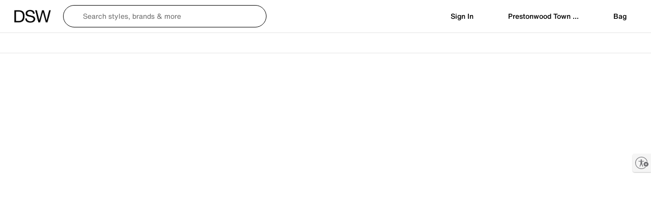

--- FILE ---
content_type: text/html; charset=utf-8
request_url: https://www.google.com/recaptcha/enterprise/anchor?ar=1&k=6LegFykrAAAAAC-0zmsB2lmP6H8OWW3yrmcyrwym&co=aHR0cHM6Ly93d3cuZHN3LmNvbTo0NDM.&hl=en&v=PoyoqOPhxBO7pBk68S4YbpHZ&size=invisible&anchor-ms=20000&execute-ms=30000&cb=pm4nxtnbclnb
body_size: 48697
content:
<!DOCTYPE HTML><html dir="ltr" lang="en"><head><meta http-equiv="Content-Type" content="text/html; charset=UTF-8">
<meta http-equiv="X-UA-Compatible" content="IE=edge">
<title>reCAPTCHA</title>
<style type="text/css">
/* cyrillic-ext */
@font-face {
  font-family: 'Roboto';
  font-style: normal;
  font-weight: 400;
  font-stretch: 100%;
  src: url(//fonts.gstatic.com/s/roboto/v48/KFO7CnqEu92Fr1ME7kSn66aGLdTylUAMa3GUBHMdazTgWw.woff2) format('woff2');
  unicode-range: U+0460-052F, U+1C80-1C8A, U+20B4, U+2DE0-2DFF, U+A640-A69F, U+FE2E-FE2F;
}
/* cyrillic */
@font-face {
  font-family: 'Roboto';
  font-style: normal;
  font-weight: 400;
  font-stretch: 100%;
  src: url(//fonts.gstatic.com/s/roboto/v48/KFO7CnqEu92Fr1ME7kSn66aGLdTylUAMa3iUBHMdazTgWw.woff2) format('woff2');
  unicode-range: U+0301, U+0400-045F, U+0490-0491, U+04B0-04B1, U+2116;
}
/* greek-ext */
@font-face {
  font-family: 'Roboto';
  font-style: normal;
  font-weight: 400;
  font-stretch: 100%;
  src: url(//fonts.gstatic.com/s/roboto/v48/KFO7CnqEu92Fr1ME7kSn66aGLdTylUAMa3CUBHMdazTgWw.woff2) format('woff2');
  unicode-range: U+1F00-1FFF;
}
/* greek */
@font-face {
  font-family: 'Roboto';
  font-style: normal;
  font-weight: 400;
  font-stretch: 100%;
  src: url(//fonts.gstatic.com/s/roboto/v48/KFO7CnqEu92Fr1ME7kSn66aGLdTylUAMa3-UBHMdazTgWw.woff2) format('woff2');
  unicode-range: U+0370-0377, U+037A-037F, U+0384-038A, U+038C, U+038E-03A1, U+03A3-03FF;
}
/* math */
@font-face {
  font-family: 'Roboto';
  font-style: normal;
  font-weight: 400;
  font-stretch: 100%;
  src: url(//fonts.gstatic.com/s/roboto/v48/KFO7CnqEu92Fr1ME7kSn66aGLdTylUAMawCUBHMdazTgWw.woff2) format('woff2');
  unicode-range: U+0302-0303, U+0305, U+0307-0308, U+0310, U+0312, U+0315, U+031A, U+0326-0327, U+032C, U+032F-0330, U+0332-0333, U+0338, U+033A, U+0346, U+034D, U+0391-03A1, U+03A3-03A9, U+03B1-03C9, U+03D1, U+03D5-03D6, U+03F0-03F1, U+03F4-03F5, U+2016-2017, U+2034-2038, U+203C, U+2040, U+2043, U+2047, U+2050, U+2057, U+205F, U+2070-2071, U+2074-208E, U+2090-209C, U+20D0-20DC, U+20E1, U+20E5-20EF, U+2100-2112, U+2114-2115, U+2117-2121, U+2123-214F, U+2190, U+2192, U+2194-21AE, U+21B0-21E5, U+21F1-21F2, U+21F4-2211, U+2213-2214, U+2216-22FF, U+2308-230B, U+2310, U+2319, U+231C-2321, U+2336-237A, U+237C, U+2395, U+239B-23B7, U+23D0, U+23DC-23E1, U+2474-2475, U+25AF, U+25B3, U+25B7, U+25BD, U+25C1, U+25CA, U+25CC, U+25FB, U+266D-266F, U+27C0-27FF, U+2900-2AFF, U+2B0E-2B11, U+2B30-2B4C, U+2BFE, U+3030, U+FF5B, U+FF5D, U+1D400-1D7FF, U+1EE00-1EEFF;
}
/* symbols */
@font-face {
  font-family: 'Roboto';
  font-style: normal;
  font-weight: 400;
  font-stretch: 100%;
  src: url(//fonts.gstatic.com/s/roboto/v48/KFO7CnqEu92Fr1ME7kSn66aGLdTylUAMaxKUBHMdazTgWw.woff2) format('woff2');
  unicode-range: U+0001-000C, U+000E-001F, U+007F-009F, U+20DD-20E0, U+20E2-20E4, U+2150-218F, U+2190, U+2192, U+2194-2199, U+21AF, U+21E6-21F0, U+21F3, U+2218-2219, U+2299, U+22C4-22C6, U+2300-243F, U+2440-244A, U+2460-24FF, U+25A0-27BF, U+2800-28FF, U+2921-2922, U+2981, U+29BF, U+29EB, U+2B00-2BFF, U+4DC0-4DFF, U+FFF9-FFFB, U+10140-1018E, U+10190-1019C, U+101A0, U+101D0-101FD, U+102E0-102FB, U+10E60-10E7E, U+1D2C0-1D2D3, U+1D2E0-1D37F, U+1F000-1F0FF, U+1F100-1F1AD, U+1F1E6-1F1FF, U+1F30D-1F30F, U+1F315, U+1F31C, U+1F31E, U+1F320-1F32C, U+1F336, U+1F378, U+1F37D, U+1F382, U+1F393-1F39F, U+1F3A7-1F3A8, U+1F3AC-1F3AF, U+1F3C2, U+1F3C4-1F3C6, U+1F3CA-1F3CE, U+1F3D4-1F3E0, U+1F3ED, U+1F3F1-1F3F3, U+1F3F5-1F3F7, U+1F408, U+1F415, U+1F41F, U+1F426, U+1F43F, U+1F441-1F442, U+1F444, U+1F446-1F449, U+1F44C-1F44E, U+1F453, U+1F46A, U+1F47D, U+1F4A3, U+1F4B0, U+1F4B3, U+1F4B9, U+1F4BB, U+1F4BF, U+1F4C8-1F4CB, U+1F4D6, U+1F4DA, U+1F4DF, U+1F4E3-1F4E6, U+1F4EA-1F4ED, U+1F4F7, U+1F4F9-1F4FB, U+1F4FD-1F4FE, U+1F503, U+1F507-1F50B, U+1F50D, U+1F512-1F513, U+1F53E-1F54A, U+1F54F-1F5FA, U+1F610, U+1F650-1F67F, U+1F687, U+1F68D, U+1F691, U+1F694, U+1F698, U+1F6AD, U+1F6B2, U+1F6B9-1F6BA, U+1F6BC, U+1F6C6-1F6CF, U+1F6D3-1F6D7, U+1F6E0-1F6EA, U+1F6F0-1F6F3, U+1F6F7-1F6FC, U+1F700-1F7FF, U+1F800-1F80B, U+1F810-1F847, U+1F850-1F859, U+1F860-1F887, U+1F890-1F8AD, U+1F8B0-1F8BB, U+1F8C0-1F8C1, U+1F900-1F90B, U+1F93B, U+1F946, U+1F984, U+1F996, U+1F9E9, U+1FA00-1FA6F, U+1FA70-1FA7C, U+1FA80-1FA89, U+1FA8F-1FAC6, U+1FACE-1FADC, U+1FADF-1FAE9, U+1FAF0-1FAF8, U+1FB00-1FBFF;
}
/* vietnamese */
@font-face {
  font-family: 'Roboto';
  font-style: normal;
  font-weight: 400;
  font-stretch: 100%;
  src: url(//fonts.gstatic.com/s/roboto/v48/KFO7CnqEu92Fr1ME7kSn66aGLdTylUAMa3OUBHMdazTgWw.woff2) format('woff2');
  unicode-range: U+0102-0103, U+0110-0111, U+0128-0129, U+0168-0169, U+01A0-01A1, U+01AF-01B0, U+0300-0301, U+0303-0304, U+0308-0309, U+0323, U+0329, U+1EA0-1EF9, U+20AB;
}
/* latin-ext */
@font-face {
  font-family: 'Roboto';
  font-style: normal;
  font-weight: 400;
  font-stretch: 100%;
  src: url(//fonts.gstatic.com/s/roboto/v48/KFO7CnqEu92Fr1ME7kSn66aGLdTylUAMa3KUBHMdazTgWw.woff2) format('woff2');
  unicode-range: U+0100-02BA, U+02BD-02C5, U+02C7-02CC, U+02CE-02D7, U+02DD-02FF, U+0304, U+0308, U+0329, U+1D00-1DBF, U+1E00-1E9F, U+1EF2-1EFF, U+2020, U+20A0-20AB, U+20AD-20C0, U+2113, U+2C60-2C7F, U+A720-A7FF;
}
/* latin */
@font-face {
  font-family: 'Roboto';
  font-style: normal;
  font-weight: 400;
  font-stretch: 100%;
  src: url(//fonts.gstatic.com/s/roboto/v48/KFO7CnqEu92Fr1ME7kSn66aGLdTylUAMa3yUBHMdazQ.woff2) format('woff2');
  unicode-range: U+0000-00FF, U+0131, U+0152-0153, U+02BB-02BC, U+02C6, U+02DA, U+02DC, U+0304, U+0308, U+0329, U+2000-206F, U+20AC, U+2122, U+2191, U+2193, U+2212, U+2215, U+FEFF, U+FFFD;
}
/* cyrillic-ext */
@font-face {
  font-family: 'Roboto';
  font-style: normal;
  font-weight: 500;
  font-stretch: 100%;
  src: url(//fonts.gstatic.com/s/roboto/v48/KFO7CnqEu92Fr1ME7kSn66aGLdTylUAMa3GUBHMdazTgWw.woff2) format('woff2');
  unicode-range: U+0460-052F, U+1C80-1C8A, U+20B4, U+2DE0-2DFF, U+A640-A69F, U+FE2E-FE2F;
}
/* cyrillic */
@font-face {
  font-family: 'Roboto';
  font-style: normal;
  font-weight: 500;
  font-stretch: 100%;
  src: url(//fonts.gstatic.com/s/roboto/v48/KFO7CnqEu92Fr1ME7kSn66aGLdTylUAMa3iUBHMdazTgWw.woff2) format('woff2');
  unicode-range: U+0301, U+0400-045F, U+0490-0491, U+04B0-04B1, U+2116;
}
/* greek-ext */
@font-face {
  font-family: 'Roboto';
  font-style: normal;
  font-weight: 500;
  font-stretch: 100%;
  src: url(//fonts.gstatic.com/s/roboto/v48/KFO7CnqEu92Fr1ME7kSn66aGLdTylUAMa3CUBHMdazTgWw.woff2) format('woff2');
  unicode-range: U+1F00-1FFF;
}
/* greek */
@font-face {
  font-family: 'Roboto';
  font-style: normal;
  font-weight: 500;
  font-stretch: 100%;
  src: url(//fonts.gstatic.com/s/roboto/v48/KFO7CnqEu92Fr1ME7kSn66aGLdTylUAMa3-UBHMdazTgWw.woff2) format('woff2');
  unicode-range: U+0370-0377, U+037A-037F, U+0384-038A, U+038C, U+038E-03A1, U+03A3-03FF;
}
/* math */
@font-face {
  font-family: 'Roboto';
  font-style: normal;
  font-weight: 500;
  font-stretch: 100%;
  src: url(//fonts.gstatic.com/s/roboto/v48/KFO7CnqEu92Fr1ME7kSn66aGLdTylUAMawCUBHMdazTgWw.woff2) format('woff2');
  unicode-range: U+0302-0303, U+0305, U+0307-0308, U+0310, U+0312, U+0315, U+031A, U+0326-0327, U+032C, U+032F-0330, U+0332-0333, U+0338, U+033A, U+0346, U+034D, U+0391-03A1, U+03A3-03A9, U+03B1-03C9, U+03D1, U+03D5-03D6, U+03F0-03F1, U+03F4-03F5, U+2016-2017, U+2034-2038, U+203C, U+2040, U+2043, U+2047, U+2050, U+2057, U+205F, U+2070-2071, U+2074-208E, U+2090-209C, U+20D0-20DC, U+20E1, U+20E5-20EF, U+2100-2112, U+2114-2115, U+2117-2121, U+2123-214F, U+2190, U+2192, U+2194-21AE, U+21B0-21E5, U+21F1-21F2, U+21F4-2211, U+2213-2214, U+2216-22FF, U+2308-230B, U+2310, U+2319, U+231C-2321, U+2336-237A, U+237C, U+2395, U+239B-23B7, U+23D0, U+23DC-23E1, U+2474-2475, U+25AF, U+25B3, U+25B7, U+25BD, U+25C1, U+25CA, U+25CC, U+25FB, U+266D-266F, U+27C0-27FF, U+2900-2AFF, U+2B0E-2B11, U+2B30-2B4C, U+2BFE, U+3030, U+FF5B, U+FF5D, U+1D400-1D7FF, U+1EE00-1EEFF;
}
/* symbols */
@font-face {
  font-family: 'Roboto';
  font-style: normal;
  font-weight: 500;
  font-stretch: 100%;
  src: url(//fonts.gstatic.com/s/roboto/v48/KFO7CnqEu92Fr1ME7kSn66aGLdTylUAMaxKUBHMdazTgWw.woff2) format('woff2');
  unicode-range: U+0001-000C, U+000E-001F, U+007F-009F, U+20DD-20E0, U+20E2-20E4, U+2150-218F, U+2190, U+2192, U+2194-2199, U+21AF, U+21E6-21F0, U+21F3, U+2218-2219, U+2299, U+22C4-22C6, U+2300-243F, U+2440-244A, U+2460-24FF, U+25A0-27BF, U+2800-28FF, U+2921-2922, U+2981, U+29BF, U+29EB, U+2B00-2BFF, U+4DC0-4DFF, U+FFF9-FFFB, U+10140-1018E, U+10190-1019C, U+101A0, U+101D0-101FD, U+102E0-102FB, U+10E60-10E7E, U+1D2C0-1D2D3, U+1D2E0-1D37F, U+1F000-1F0FF, U+1F100-1F1AD, U+1F1E6-1F1FF, U+1F30D-1F30F, U+1F315, U+1F31C, U+1F31E, U+1F320-1F32C, U+1F336, U+1F378, U+1F37D, U+1F382, U+1F393-1F39F, U+1F3A7-1F3A8, U+1F3AC-1F3AF, U+1F3C2, U+1F3C4-1F3C6, U+1F3CA-1F3CE, U+1F3D4-1F3E0, U+1F3ED, U+1F3F1-1F3F3, U+1F3F5-1F3F7, U+1F408, U+1F415, U+1F41F, U+1F426, U+1F43F, U+1F441-1F442, U+1F444, U+1F446-1F449, U+1F44C-1F44E, U+1F453, U+1F46A, U+1F47D, U+1F4A3, U+1F4B0, U+1F4B3, U+1F4B9, U+1F4BB, U+1F4BF, U+1F4C8-1F4CB, U+1F4D6, U+1F4DA, U+1F4DF, U+1F4E3-1F4E6, U+1F4EA-1F4ED, U+1F4F7, U+1F4F9-1F4FB, U+1F4FD-1F4FE, U+1F503, U+1F507-1F50B, U+1F50D, U+1F512-1F513, U+1F53E-1F54A, U+1F54F-1F5FA, U+1F610, U+1F650-1F67F, U+1F687, U+1F68D, U+1F691, U+1F694, U+1F698, U+1F6AD, U+1F6B2, U+1F6B9-1F6BA, U+1F6BC, U+1F6C6-1F6CF, U+1F6D3-1F6D7, U+1F6E0-1F6EA, U+1F6F0-1F6F3, U+1F6F7-1F6FC, U+1F700-1F7FF, U+1F800-1F80B, U+1F810-1F847, U+1F850-1F859, U+1F860-1F887, U+1F890-1F8AD, U+1F8B0-1F8BB, U+1F8C0-1F8C1, U+1F900-1F90B, U+1F93B, U+1F946, U+1F984, U+1F996, U+1F9E9, U+1FA00-1FA6F, U+1FA70-1FA7C, U+1FA80-1FA89, U+1FA8F-1FAC6, U+1FACE-1FADC, U+1FADF-1FAE9, U+1FAF0-1FAF8, U+1FB00-1FBFF;
}
/* vietnamese */
@font-face {
  font-family: 'Roboto';
  font-style: normal;
  font-weight: 500;
  font-stretch: 100%;
  src: url(//fonts.gstatic.com/s/roboto/v48/KFO7CnqEu92Fr1ME7kSn66aGLdTylUAMa3OUBHMdazTgWw.woff2) format('woff2');
  unicode-range: U+0102-0103, U+0110-0111, U+0128-0129, U+0168-0169, U+01A0-01A1, U+01AF-01B0, U+0300-0301, U+0303-0304, U+0308-0309, U+0323, U+0329, U+1EA0-1EF9, U+20AB;
}
/* latin-ext */
@font-face {
  font-family: 'Roboto';
  font-style: normal;
  font-weight: 500;
  font-stretch: 100%;
  src: url(//fonts.gstatic.com/s/roboto/v48/KFO7CnqEu92Fr1ME7kSn66aGLdTylUAMa3KUBHMdazTgWw.woff2) format('woff2');
  unicode-range: U+0100-02BA, U+02BD-02C5, U+02C7-02CC, U+02CE-02D7, U+02DD-02FF, U+0304, U+0308, U+0329, U+1D00-1DBF, U+1E00-1E9F, U+1EF2-1EFF, U+2020, U+20A0-20AB, U+20AD-20C0, U+2113, U+2C60-2C7F, U+A720-A7FF;
}
/* latin */
@font-face {
  font-family: 'Roboto';
  font-style: normal;
  font-weight: 500;
  font-stretch: 100%;
  src: url(//fonts.gstatic.com/s/roboto/v48/KFO7CnqEu92Fr1ME7kSn66aGLdTylUAMa3yUBHMdazQ.woff2) format('woff2');
  unicode-range: U+0000-00FF, U+0131, U+0152-0153, U+02BB-02BC, U+02C6, U+02DA, U+02DC, U+0304, U+0308, U+0329, U+2000-206F, U+20AC, U+2122, U+2191, U+2193, U+2212, U+2215, U+FEFF, U+FFFD;
}
/* cyrillic-ext */
@font-face {
  font-family: 'Roboto';
  font-style: normal;
  font-weight: 900;
  font-stretch: 100%;
  src: url(//fonts.gstatic.com/s/roboto/v48/KFO7CnqEu92Fr1ME7kSn66aGLdTylUAMa3GUBHMdazTgWw.woff2) format('woff2');
  unicode-range: U+0460-052F, U+1C80-1C8A, U+20B4, U+2DE0-2DFF, U+A640-A69F, U+FE2E-FE2F;
}
/* cyrillic */
@font-face {
  font-family: 'Roboto';
  font-style: normal;
  font-weight: 900;
  font-stretch: 100%;
  src: url(//fonts.gstatic.com/s/roboto/v48/KFO7CnqEu92Fr1ME7kSn66aGLdTylUAMa3iUBHMdazTgWw.woff2) format('woff2');
  unicode-range: U+0301, U+0400-045F, U+0490-0491, U+04B0-04B1, U+2116;
}
/* greek-ext */
@font-face {
  font-family: 'Roboto';
  font-style: normal;
  font-weight: 900;
  font-stretch: 100%;
  src: url(//fonts.gstatic.com/s/roboto/v48/KFO7CnqEu92Fr1ME7kSn66aGLdTylUAMa3CUBHMdazTgWw.woff2) format('woff2');
  unicode-range: U+1F00-1FFF;
}
/* greek */
@font-face {
  font-family: 'Roboto';
  font-style: normal;
  font-weight: 900;
  font-stretch: 100%;
  src: url(//fonts.gstatic.com/s/roboto/v48/KFO7CnqEu92Fr1ME7kSn66aGLdTylUAMa3-UBHMdazTgWw.woff2) format('woff2');
  unicode-range: U+0370-0377, U+037A-037F, U+0384-038A, U+038C, U+038E-03A1, U+03A3-03FF;
}
/* math */
@font-face {
  font-family: 'Roboto';
  font-style: normal;
  font-weight: 900;
  font-stretch: 100%;
  src: url(//fonts.gstatic.com/s/roboto/v48/KFO7CnqEu92Fr1ME7kSn66aGLdTylUAMawCUBHMdazTgWw.woff2) format('woff2');
  unicode-range: U+0302-0303, U+0305, U+0307-0308, U+0310, U+0312, U+0315, U+031A, U+0326-0327, U+032C, U+032F-0330, U+0332-0333, U+0338, U+033A, U+0346, U+034D, U+0391-03A1, U+03A3-03A9, U+03B1-03C9, U+03D1, U+03D5-03D6, U+03F0-03F1, U+03F4-03F5, U+2016-2017, U+2034-2038, U+203C, U+2040, U+2043, U+2047, U+2050, U+2057, U+205F, U+2070-2071, U+2074-208E, U+2090-209C, U+20D0-20DC, U+20E1, U+20E5-20EF, U+2100-2112, U+2114-2115, U+2117-2121, U+2123-214F, U+2190, U+2192, U+2194-21AE, U+21B0-21E5, U+21F1-21F2, U+21F4-2211, U+2213-2214, U+2216-22FF, U+2308-230B, U+2310, U+2319, U+231C-2321, U+2336-237A, U+237C, U+2395, U+239B-23B7, U+23D0, U+23DC-23E1, U+2474-2475, U+25AF, U+25B3, U+25B7, U+25BD, U+25C1, U+25CA, U+25CC, U+25FB, U+266D-266F, U+27C0-27FF, U+2900-2AFF, U+2B0E-2B11, U+2B30-2B4C, U+2BFE, U+3030, U+FF5B, U+FF5D, U+1D400-1D7FF, U+1EE00-1EEFF;
}
/* symbols */
@font-face {
  font-family: 'Roboto';
  font-style: normal;
  font-weight: 900;
  font-stretch: 100%;
  src: url(//fonts.gstatic.com/s/roboto/v48/KFO7CnqEu92Fr1ME7kSn66aGLdTylUAMaxKUBHMdazTgWw.woff2) format('woff2');
  unicode-range: U+0001-000C, U+000E-001F, U+007F-009F, U+20DD-20E0, U+20E2-20E4, U+2150-218F, U+2190, U+2192, U+2194-2199, U+21AF, U+21E6-21F0, U+21F3, U+2218-2219, U+2299, U+22C4-22C6, U+2300-243F, U+2440-244A, U+2460-24FF, U+25A0-27BF, U+2800-28FF, U+2921-2922, U+2981, U+29BF, U+29EB, U+2B00-2BFF, U+4DC0-4DFF, U+FFF9-FFFB, U+10140-1018E, U+10190-1019C, U+101A0, U+101D0-101FD, U+102E0-102FB, U+10E60-10E7E, U+1D2C0-1D2D3, U+1D2E0-1D37F, U+1F000-1F0FF, U+1F100-1F1AD, U+1F1E6-1F1FF, U+1F30D-1F30F, U+1F315, U+1F31C, U+1F31E, U+1F320-1F32C, U+1F336, U+1F378, U+1F37D, U+1F382, U+1F393-1F39F, U+1F3A7-1F3A8, U+1F3AC-1F3AF, U+1F3C2, U+1F3C4-1F3C6, U+1F3CA-1F3CE, U+1F3D4-1F3E0, U+1F3ED, U+1F3F1-1F3F3, U+1F3F5-1F3F7, U+1F408, U+1F415, U+1F41F, U+1F426, U+1F43F, U+1F441-1F442, U+1F444, U+1F446-1F449, U+1F44C-1F44E, U+1F453, U+1F46A, U+1F47D, U+1F4A3, U+1F4B0, U+1F4B3, U+1F4B9, U+1F4BB, U+1F4BF, U+1F4C8-1F4CB, U+1F4D6, U+1F4DA, U+1F4DF, U+1F4E3-1F4E6, U+1F4EA-1F4ED, U+1F4F7, U+1F4F9-1F4FB, U+1F4FD-1F4FE, U+1F503, U+1F507-1F50B, U+1F50D, U+1F512-1F513, U+1F53E-1F54A, U+1F54F-1F5FA, U+1F610, U+1F650-1F67F, U+1F687, U+1F68D, U+1F691, U+1F694, U+1F698, U+1F6AD, U+1F6B2, U+1F6B9-1F6BA, U+1F6BC, U+1F6C6-1F6CF, U+1F6D3-1F6D7, U+1F6E0-1F6EA, U+1F6F0-1F6F3, U+1F6F7-1F6FC, U+1F700-1F7FF, U+1F800-1F80B, U+1F810-1F847, U+1F850-1F859, U+1F860-1F887, U+1F890-1F8AD, U+1F8B0-1F8BB, U+1F8C0-1F8C1, U+1F900-1F90B, U+1F93B, U+1F946, U+1F984, U+1F996, U+1F9E9, U+1FA00-1FA6F, U+1FA70-1FA7C, U+1FA80-1FA89, U+1FA8F-1FAC6, U+1FACE-1FADC, U+1FADF-1FAE9, U+1FAF0-1FAF8, U+1FB00-1FBFF;
}
/* vietnamese */
@font-face {
  font-family: 'Roboto';
  font-style: normal;
  font-weight: 900;
  font-stretch: 100%;
  src: url(//fonts.gstatic.com/s/roboto/v48/KFO7CnqEu92Fr1ME7kSn66aGLdTylUAMa3OUBHMdazTgWw.woff2) format('woff2');
  unicode-range: U+0102-0103, U+0110-0111, U+0128-0129, U+0168-0169, U+01A0-01A1, U+01AF-01B0, U+0300-0301, U+0303-0304, U+0308-0309, U+0323, U+0329, U+1EA0-1EF9, U+20AB;
}
/* latin-ext */
@font-face {
  font-family: 'Roboto';
  font-style: normal;
  font-weight: 900;
  font-stretch: 100%;
  src: url(//fonts.gstatic.com/s/roboto/v48/KFO7CnqEu92Fr1ME7kSn66aGLdTylUAMa3KUBHMdazTgWw.woff2) format('woff2');
  unicode-range: U+0100-02BA, U+02BD-02C5, U+02C7-02CC, U+02CE-02D7, U+02DD-02FF, U+0304, U+0308, U+0329, U+1D00-1DBF, U+1E00-1E9F, U+1EF2-1EFF, U+2020, U+20A0-20AB, U+20AD-20C0, U+2113, U+2C60-2C7F, U+A720-A7FF;
}
/* latin */
@font-face {
  font-family: 'Roboto';
  font-style: normal;
  font-weight: 900;
  font-stretch: 100%;
  src: url(//fonts.gstatic.com/s/roboto/v48/KFO7CnqEu92Fr1ME7kSn66aGLdTylUAMa3yUBHMdazQ.woff2) format('woff2');
  unicode-range: U+0000-00FF, U+0131, U+0152-0153, U+02BB-02BC, U+02C6, U+02DA, U+02DC, U+0304, U+0308, U+0329, U+2000-206F, U+20AC, U+2122, U+2191, U+2193, U+2212, U+2215, U+FEFF, U+FFFD;
}

</style>
<link rel="stylesheet" type="text/css" href="https://www.gstatic.com/recaptcha/releases/PoyoqOPhxBO7pBk68S4YbpHZ/styles__ltr.css">
<script nonce="wirW9jsCpXx2bdcNVC3HYw" type="text/javascript">window['__recaptcha_api'] = 'https://www.google.com/recaptcha/enterprise/';</script>
<script type="text/javascript" src="https://www.gstatic.com/recaptcha/releases/PoyoqOPhxBO7pBk68S4YbpHZ/recaptcha__en.js" nonce="wirW9jsCpXx2bdcNVC3HYw">
      
    </script></head>
<body><div id="rc-anchor-alert" class="rc-anchor-alert"></div>
<input type="hidden" id="recaptcha-token" value="[base64]">
<script type="text/javascript" nonce="wirW9jsCpXx2bdcNVC3HYw">
      recaptcha.anchor.Main.init("[\x22ainput\x22,[\x22bgdata\x22,\x22\x22,\[base64]/[base64]/[base64]/[base64]/cjw8ejpyPj4+eil9Y2F0Y2gobCl7dGhyb3cgbDt9fSxIPWZ1bmN0aW9uKHcsdCx6KXtpZih3PT0xOTR8fHc9PTIwOCl0LnZbd10/dC52W3ddLmNvbmNhdCh6KTp0LnZbd109b2Yoeix0KTtlbHNle2lmKHQuYkImJnchPTMxNylyZXR1cm47dz09NjZ8fHc9PTEyMnx8dz09NDcwfHx3PT00NHx8dz09NDE2fHx3PT0zOTd8fHc9PTQyMXx8dz09Njh8fHc9PTcwfHx3PT0xODQ/[base64]/[base64]/[base64]/bmV3IGRbVl0oSlswXSk6cD09Mj9uZXcgZFtWXShKWzBdLEpbMV0pOnA9PTM/bmV3IGRbVl0oSlswXSxKWzFdLEpbMl0pOnA9PTQ/[base64]/[base64]/[base64]/[base64]\x22,\[base64]\x22,\x22P8KyeV7Ch0IYRcK/w4TDqUlgMHgBw5fCrg12wq0GwpjCkVTDsEVrMcKQSlbCjcKRwqk/RTHDpjfCiQpUwrHDn8KuacOHw4hTw7rCisKlGWogFMOdw7bCusKcb8OLZzDDh1U1XsK6w5/CngBrw64iwpkqR0PDrcOyRB3DrmRiecO3w7geZm7CpUnDiMKEw4nDlh3Cj8K8w5pGwpnDrBZhNUgJNXNUw4Mzw4zCvgDCmw/[base64]/[base64]/DosODw6JdWsKOwrnDuQExwovDg8OsYMKqwqQTdsOLZ8KfAcOqYcOuw5DDqF7DosKyKsKXYTHCqg/Dpnw1wolYw7rDrnzCnnDCr8KfccOjcRvDncO5OcKaaMOoKwzCo8OhwqbDslZ/HcOxHMKiw57DkAHDlcOhwp3CtcKzWMKvw67CksOyw6HDuDwWEMKJccO4DjcQXMOsTg7DjTLDscKUYsKZesKzwq7CgMKQIjTCmsK3wqDCizF+w5nCrUA5TsOATxh7wo3Dvi3DlcKyw7XCg8O0w7YoEsOFwqPCrcKXFcO4wq8Bwr/DmMKawqPCp8K3Hj0RwqBgf17DvlDCvHbCkjDDlFDDq8OQfQ4Vw7bCoEjDhlIjaRPCn8OtBcO9wq/CgcKDIMOZw4LDj8Ovw5hrSFM2bWAsRT0ww4fDncORwpnDrGQcWhAXwrDCiDpkYMOKSUppRsOkKXAbSCDCusObwrIBPnbDtmbDvlfCpsOefsOHw70bdsOVw7bDtljCmAXCtR3Di8KMAmUuwoNpwr/[base64]/CosODIDDDtcK2wo/CvWfDpsKhN3h/IsOYw47Dn0MmwpDCh8OobsOLw6RGPsKlQ0XCssKswqLCtT/CixAHwqY9V2dmw53Cjidcw6tywqDCusK/w6HDmsO9EUxmwoJOwqB2IcKNTWPCvi3CqStOw4HCjMOZIMKgUnNzwo1gwovCmT9IRR4EAgRxwrjCvsKfOsKOw77CpcK0GDMRMx1sPkbDkBDDrMONR0fCl8OUEsKjVcOPw7svw5IvwqHCjW1YJMOiwoEMScOBw5/Cu8OjTcOZaSDCmMKUNyTCs8OKIcO+w5DDpH3ClsOuw7DDq3LCvhTDuQvCtQEfwoI8w64kY8OUwpAIdT1VwojDjgLDg8OoP8KzBjLDkcKPw5/CgEs7w7YBS8O7w68fw7BbM8KSe8O5wpcNJ20AM8Opw5debMK9w5vCu8O/OsK3HsOCwrfCqGxuFRAJwoFff17CnQjDmW9YwrDDvkEQUsKFw4TClcOZwoN/w5HDnEBOIsKMWcKewq5kw7jDpsO7wobCtcKlw4bCl8KqaC/CuiBkR8K3AFFmRcOQPcK8woTDq8OxKSfChW3DgSDDiQoNwqlEw5ABDcKWwrTDp0YILgBSw4MrDXtCwpDCpR9ow7EXw5h3wrgoCMOAZSwiwpbDp2TCusOfwrHDr8O9wrFXZQjCsFoZw4XCu8O2wowjwrtdw5XCo2/CmlPCi8KmBsKEw6kxPSstXMK6bcK0dX1vUFYFSsOmE8K8d8OfwoMFAB0sw5rCocK+SMKLF8OYw47DrcKNw6rCgRDCjHUAacO8f8KhPMKjNcOmAMKJw7U9wrITwrfDn8OrIxh/f8Krw7bClXLCoXlJOcKtOg4ETGvDqmQVP2/DlXHDmMKXw7/CsXBaw5bCjWMFakFYf8OWwroaw6R2w4FwCEfCoHwpwrt9S2jCji3Doh7DgcOKw5zCsAxgLcO1wqbDssO7O1gpVVRHwpscTMOawrrCrXZQwqxDYTkaw59Sw6jCvhMpSgx8w5NrWcO0KcKmworDr8KGw5FCw4/CoFLDt8OCwp0yMcKRwoNQw59yE359w70AR8K9ODXDk8ObAsO/UMKSJcOjFsO+bBDCi8OfOMO/w5EAFzQDwpTCnmjDmC3DrcOfMQPDmVkNwrBdG8KXwp4Zw6JuW8KFCcK0M1MRHx0iw6kQw7zDujXDrH49w4rCtsOFSQEQa8ORwpHCp2APw70yRcOyw7rCuMKbwqDCoG/CtVF9PVkCUcK6EsKcS8OqT8KkwoROw54Kw5omfcOlw415G8OoXUVpd8OJwr8hw7DCti0+fzBgw7dBwo/CnCpkwpfDl8OKaAY4OcKeNHnCiD7Cg8KjV8OyLWTDpknCqMKRQsKRwqJWwqDCqMKWd1fCm8OQC0BOwqJzcBnDs1XChhvDn0LDrV9rw697w59/w6BYw4Yfw7XDgMOwTsKeVsKpwobCncOswoFxZcOBEwzCj8KJw4/Ct8KKwoNMFHTCnXbChMK8Py8vwpzDgMOMOU/[base64]/BcKxwpBpw6kXJcK2CjfCpcKRw5HDmcOFwq3DtAlgw654IsK0w7PDinbCtsOzHsOnwp4dw4M4w7BWwo1bGmnDk0kdw5wuYcKLw59/P8KSR8OoNHVjw6/DuCvCjXHDnHTCiE7DlFzCmFpzcCLDnwjDtXF/[base64]/Dgwxkw63CgMKlwroTw5Rfw5jCoEE4LRzCj8OUR8OQw6dww5/[base64]/[base64]/CgsKgw5TCncKxIG8MIcOXKS/[base64]/ChkvDjFrDjcK5wpc1woLCt8ODwoNxOT1NAMOtEloIwpDCiCJ3dwJeR8O3UcOAwrrDlBcZwoTDnzl9w73DuMOJwopTwqzCqkjCg2jCqsKHUsKKN8O/w646wqBbwoTCisOfR1J1ehPCr8Ofw7wHw5vDsRo7w68mAMKcwq/CmsKQAsK3w7XDhcKfw7FLwolZO1B5wpQaOFDCilPDmcONBVLCkkDDiB1DFsO4wq/DukMCwoHCiMOhLmB/w5/DhMKEZsKXDyHDjiXCtDMLwoVxWjfCncOJw60SWnrCtx3CusOICUDDp8OhB0V7JcOsbS5mwrPCh8ORWU1Vw55LcHlIw7tvWFDDtsOJw6IEZMO2w7DCt8O2NhPCtsOaw6XDgS/DksOcwoALw7cTflLCtMK1esONfDrCtMKXKUnCvMOGwrBmeTMww44GG1J3dMK4wq5/woLDrsO9w4RsSWbCpks4wqJuw7AZw4kJw4AWwpfCrsOqw4ImZsKWGGTDisOswrtTwrbDgm7DoMOjw7wCH2VVw4HDucKIw4dsEh4Nw6/DlCLDpMKvb8KEw6PCplN+wqFbw5ZHwovCs8Olw7tyLXrDiDHDsi/CvcKTSMK2woIIw4XDh8OyJiPCgVLCmkvCtXzCocO4csKwaMKZU3zDp8Onw6XCpcOMeMKGw5DDl8OCW8K/MsK8A8OMw6lhQ8OOBcOEw63CmcKGwp08wqEYwpIOwodCw4HDsMKswovCqcK6fgsWFjtqVUpKwqUHw57Dt8Ovw5DDmk/[base64]/[base64]/DkXfDtcKiwoYXwr7Ct8O5SlrCl8K/wrPCintlNcKfw5N9wqnCiMO4dsKoKmHCoCvDpi7CiGUBPcKuJlfCvsKfw5Izw4NCM8Ktw7XCtmrDl8OlKVTClEk8DMKgeMKfOWrCmh/CtVvDgVhqZ8Kcwr/DrAxBMmxWTx96Wnhpw5Z2XALDh0vDkMKmw7fCkkMdbn/Djhg9BWrCrcOkw7QJdMKIc1gsw6FPfC0iw47DvsKZwr/CvgsVw59EUCIJw5pzw4/CgDpTwqhMN8KNwqjCoMOqw45hw6xFAMONwrXDpcKPBcO4wqbDn3rDhQLCp8O7wpLDmzEPLQJgwoPDkSjCtMKlUBLDsS4Qw4jDpwXDvzQww60Kw4PDjMOjw4VdwoTDs1LDtMOdwqFhNVYUw6pyFsKCwq/DmnXDnRbCnxrDocK9w6Bjw5HCg8Kbwq3Ct2J0SsOow57DqcK7w4NHJWjDrsK0wrcmY8KnwqPCpMOHw6bDoMKWw5/[base64]/[base64]/[base64]/Dskg2w7bDtcKHWyzCnMOrwoPDukXCmMOubsOLU8OtdsKVw6DCj8OoBsOvwohbw4hweMKzw4phw6omOk12w6Rgw4vDk8Odw6l7wpjCnsOzwo53w6XDinPDocO6wpTDl0YWTcKDw7nDh3huw4JbVMOPw7hIKMKFFw1Zw4gYNMOzST4/w5Yvw5dWwqthTT1iMwHDu8O1ZgfCrT0fw6TDrcK1w4XDt1zDkGrCm8Kfw6EEw5/DpEVRAsOJw50Lw7TCuzLDmD3DssOMw7nClw7CosOmwp/Dg0rDicO8wqjCrcKEwqfDlnAtR8OMwpoFw77DpsO/W2vDscOeV2HDgDDDnQE1wr/DoALDqCvDmcONTUvCuMOEw6xuUsOPJCY9YijDvFNrwrl3KUTDix3DrMK1w6t2w4Fow4dLJsKBwpxpOsKGwooAf2UCwqXDrsK+FMOeajsaw5FsX8K2wp12JEpHw5nDhcOkw4MeU33Dn8O1RMOUwpPCsMOSwqfCjT/[base64]/DmcOtw5zCvAQrG8K+w7hTwrlIbMOjPT7DssOtGsK9D1TCgcKLwpZWw5EKPMOYwrbCihoJw5jDrsOFcj/[base64]/w7XDnsOLLMOVw7vDkV9LXMK6Vy5rAcKHwpUpVFjDvMO3woJsVTNWwrdWNsOvwptKY8OowoXDinsLa1M4w7QRwqskCVE5acO0XcKUeQnDncOww5LCq2hWXcKNCVZJwp/[base64]/Ck8KNLMKgw6jDkUXDkcK1EQvDmsOCVDdQwpNVRMObfMOfLcO4MMK3wp7DlycewrNjw4hOw7Yhw63DmMKHwr/[base64]/Ch15VwpBqdW55w5jCs8KVSCzDpMOIw4rCmWpvwrkXw43DoAvCu8OTEMKDwprDpMKnw7jCtH/Dk8OLwppvMXzDusKtwr7Drh1/w5NtJzHDiAFkccKKw67DhFwYw4ZTP03Dm8O6cjJUTycdw7nCisOHY2zDmypFwp8ow7TCucOgHMORJsOBwqVFw6NNOcK/wq3CnsKkUD/Cl1LDqgQ7wobCnhh6L8KiVAx7P2psw57CocKnCUlIV07CjsO2wohDwovDncO6XcOOG8KIw6TCsl1lcWPCsC0cwoBsw4TDmMK0AgdgwrLChFF0w6bCqsOoEsOocMOZWTRzwrTDoxHCln/CmltqQ8K4w5YLJCcTw4JUYCLDvVAqRcOSwonCj0Q0w4vCmjjDmMOcw6nDp2rDjsKpesOWw5DCgzHCkcKJw4nCrR/CpD1OwoE0woIaJ13CrsO+w7nCpsO2UMOFPSzCk8OSVyk1w5sgUzTDkBnCslcIMMOmQnLDl3bCjsKiwqjCnsK5V2Y2wrPDrMO/[base64]/[base64]/[base64]/[base64]/CvEbCqVgcwpfCkcOuw5XDvh/DnC9APiZHXMKHwrIiGsOKw45XwoF1GcKPworDlMOTwok0w5XCuRgSE1HCtMK7w4lXbcO8w4rDuMOdwq/Cqz49w5FtQCt4WXQdwp1swqlSwolQFsKGTMOEw5zDuVdMPMOxw4XDicObYkZbw6HCpUrDim3DiBzCn8K/ZgpfGcOhScKpw6wFw6PCm1DCqsO5w7jCuMOOw5cCX1lENcOnUD/[base64]/[base64]/DiUnDi8KZw6kWM8K7clXDosK5Cyc+Uh0OwqR9wpVvRm7DhsOmVWPDtMKwLnsAwrVDF8OSw4rCpjnCoX/DjiXDi8K6wofCusKhaMKvQEXDkypUwoFvacO7w4UTw5AXBMOsIB/DlcK7fMKEw6HDgsKAQk06UsKkwqTDrEZewqzCi27CqcOzEMOcOUnDqi3DpGbCgMO/KmDDiiIvwpQiMn1yC8OHw6VqL8KPw5PCmzTCrF3DssOyw77DlmVRw6XCvAp5B8KCw67Djh/Dnit5w5LDjFQhwqHDh8KEbMOPb8Kgw4LCjV9afA3Dp2R5wpdxYS/CtDw1w7zCo8KMbDgzwq1jwppEwr0Iw5IdK8O2eMO0wqpmwoUxT1DDslYMB8OLwonCnjFcwpgdwr3DvMO5B8K5P8KlGWQmwos0wpLCpcOKYsK9KG9lBsOJHT/[base64]/GwrCnEnDgWXChMOlNFbDkF8tcBDCqhAyw5LDjsOHdj/DggwNw7PCjsKiw63CocK3QE1UdCcVH8KnwpNbJMOuH2giw7Qtw5jDlm/ChcOew588aVofwp5Rw4Jlw6/DqRjDrMOxw6okw600w7XDlmJtOWvDgHnChGtnMhQeUMKNwoVpS8KKwqvCksK9SMOdwqvCkcO8JhdNBRjDisO0w4ojTDDDhGg6ChkAP8OwAj3CjcKvw7IRQjxgMwHDvcKDVMK+HMKDwrLDuMOSJxPDtEDDnBkvw47CjsO2eHzDuwY8Y3jDt3Eywq0OTcO4Ih/DlxnDoMK+Wn0tD0vDiVsww4w/XHMJwotHwp0zaFTDhcOYwrTCm1QFbsKVG8KhTcOXeWs8MMOwG8Kgwr5/w4DCihpWLUzDhDIkdcKsOWFuOTMnBXIKBBTDpXTDiG7DpAcGwroqw4t2S8KhM1cwIcKMw7bClsOww6LCnSdTw7ADH8KoQ8KGEw7DnwsCw5dcPUTDjirCpcKuw6LCqlxaXxzDumtFcsOUw618ITc/CDlPSkZSCm/Cl1jCo8KALhPDoSLDgBDCrS/DtDPDsznChxrDrsOtLMK1SFXDksOmZk8RMCZdPhfClWE9a0lQZ8Kuw7zDjcOpXsOlTMONAMKJXhAnVHN3w6DDiMOoGGxUw5XDm3XCs8Onw5HDmErCp2Q5w7VFwpILDsK3w5zDu0wywqzDtGfCksKnOMODwqkqDsOzCSNzU8O9w6xIwqjCmiHDpsO3woDDh8OGw7cMw5/Co1jDqMOmGsKrw4jCvcOQwrHChFbCj0JPSEnCjgsmwrIVw73CrgrDnsKkw7fDgzoFFsKSw63DksKNJsO0wo8hw7nDjcKcw5jDpsOSwofDsMOgBEZ5aS9cw6hVbMK5HcKcWVd+WmAPwoDDvcO7w6RYwrDDnGwvwpsYw77CthPCiidawqPDv17CjsKOUg9PXR/DosKWbsObw7AgfcKqwrTCnBrClsKxIsO+HzjDvFc1wo7CnAPClj0yQcK1wq3Dvw/ChMO2Y8KmT3IEfcOQw6RtKgvChALCgUpyJMOsOMOIwq7DqgnDmcOAcj3DhA7CrHk5PcKnwq7CnBrCrUrCkkjDv0nDlkfCpR8xJAHCqcO6JsKzwo/CsMOYZRhZwrbCjcONwoYLdC9OF8Kuw4Y5L8O3w48xw4DCoMKiQmBew6DDpT4iw6zDsWdjwrU/[base64]/DqcO4w6vDuCnCt8OuZsKtQsKaU8K6VxIlA8KpwqvDtlU1wogNBVbDkB/DsDTCrsOVARMXw4DDsMObw7TCjsOWwrklw7Y9wpoyw6ZPw70Bwp/DpcKjw5dIwqBXYzLCncKEwr84wpV5w7dkPMOoM8KZw4HCk8Opw4seKkvDjsKuw4XCu1fDpsKEw4jCpsOiwrUbAsOlZcKqScO5fMKhwoJ3d8O0W1Vbw7zDrg83w6Fmw7/DkTrDqsOAQcOIOj3DtcOFw7zDpg0cwpAbNloHw48eesKQBcOYw4BGGAZgwq9tFTnDsmJMbcO1USl0UsKhw5XCiiZtYcK/esKFQsOCBj3Dp0jDt8Odw5/DmsKkwr/CoMOda8KZwrMzRcKkw7V+wpTCiSVIwolpw7LDkz/DrDoPHsOLCcO5UidwwpYlbsKADsONJxtpImHDuCXDqkzCnzfDl8K9a8OwwrHDuANgwq8YQsKUIVPCusOmw7Z1SXVXw543w4gbbsOew5sGATLDjBAcw592woAyCWovw4/[base64]/wpzDvBzDknpqwq1sFBLDk8K/[base64]/CvhBLeMOHD8O4w67DvcKLwr3CmRDCqVrDnkxsw6XCiDLCiMOQwqvDgVTDucKmw4RQw59twr4Ywq4JanjCrjHCpmADw5nDmDlUDsKfwqA6w486KsKZw4TDj8KUPMK/wpbDnxfCq2fCmnPDlsOgCR0gw7pUX3Fdw6LDsC1CPS/CpcOYCcKBP1/DusOneMO9dMKWSEHDmhXCpcO5e3ctfcOaNsOGw6rDqUfDljY/[base64]/DoMObw6lDw6Blw5XDiMOOwrN7S0bCt8K4wpUpwrR0wrvCr8K2w4/Dm0hjXS97w4tgFlYRRjLDucKewqZ3D0NOe1ULw7rCj2jDhzzDghfCjAPCsMOram1Ww5LDmiBKw5/CksOHFz7Cm8OHcMOuwqlnXcK5w4tKNkLDk37DiV/[base64]/RMKYwrh/HsO+wrE/[base64]/wrgbZ8KLwpJEUFVKwoJOw5c0VMKxWz3DrlQYeMOjBQgwSsKuwqkRw57CnsObVSrDnVzDnxTCjMOaBgTCvMOcw47DklzCnsOHwrDDsC1Ww67CnMOGBkRqwrQuwr8KLhHDpnxGHcOEw7xAw4DDpzNFwpxVd8OjZcKHwpvDlsK1wpDCu0Uiwpd2wp/Ct8KpwoXDv0DDjMK7FcKqwrjCuC9PJWgFEwzCkcKSwolyw4hdwqw1K8KmKcKsw5jDojTDjls5w7JSMETDp8KQwohBdUZSfcKKwpNJWMOZTX9Cw4UYwqVdDSDCmMOtw6DCrMO4GTFZw5nCi8Kdw4/CvATDlDfDg1fCl8KQw6tCw69nw5zDs03CqAovwokvUHPDnsKfLT7DncO2AgHDrsKXDcKaWk/[base64]/w7XCrcOmbsOowoXCrcKbwqPCgwFMwq8CXcOzwqdSwoJCwonDssOeGGXCr1LCuwhwwpkVP8OswpvDhMKYWsOiw7XCvsKfw6lFCDvCk8KnwrfCmsKORFvDjAAuw5PDqnAAw5XCiFnCgHVhZlRdVsO/FHleB3/DmVjDrMOwwpTCscKFEl/[base64]/[base64]/[base64]/DgXYWM8OGwq3Ds8Olw6khDRgFasO3w6nCiwd9w4hhw73DkGVcwrvCmUDDiMKjwr3Du8KYwpLCs8K5U8KQEMKpBMKfw6NXwpAzw6pOw67DjMOFw6wvesKba0LClR/CvzfDn8Kcwp/ClFfCv8KgdTN2aSfCu27DocOzB8K+YEbCv8KYJ3EqesOyWULCrcKoMMOYwrZ4RWETw5fDhMKDwpnDgCMewoXDhMKVGMOvYcOsAwrDnl40Wn/DuDbCtT/Dv3Q0wqtjOcODw7NxI8OqUcKYKsO+w6tKAz7Dh8K2wpNQAMO+w58fwpPCokt7w7/DqGpfb3UDFAnCjsK6wrREwqnDtMOVw79/[base64]/Fitqw6FKwr7CkMKKwrsOOsKxwppDwrvDs8OyVcKBFcOTw7cVJBDCu8Krw4lIH0jDmTTCkw8ow6jClFgawq/ClcOANcKnKmBDwojDj8OwKXPDm8O9fX3DoBbDphTDrgsQcMOpC8KRdMOTw7hPw5QZw6HDicKNwoTDpRfCrMOuwrY3w4zDh1/[base64]/csKcwqrDm8Ohw7cQwoPDmcO6wqgVMMK7w6QLw5LCrC4JHVkXw5/DiUssw7DCl8K/E8OKwpF3V8O/WsObwr8rwpTDucO5wq/DoyTDrgvDhSbDsivCnMKBeW7DrMOYw71QYE3DoBDCgkDDr3PDkiQrwofDpcKmBnlFwqoewo7CksKRwr8UUMKre8OWwpkewq9gBcKjw6nCv8Kpw65TYcKocS7CvWzDr8KIaw/CigxdXMOTwrsuwo7DmMKCOi3DujglIcKODcK6Ayczw70sFsKMOcOLFsKJwqBzwr5URsOLwpQUJRFvwqR1U8O0wqtJw7l0w43CpVo2AMOKwoIIw6kfw7rDtsOSwoLChcOsbsKXRUQ/w6xtQMOdwqPCqFXCs8KuwoPDu8KqAB7CmCfCq8K1SMOjAls/Cx0Kw4zDpMOVw78Lwqlcw6lWw7p3IUJ9OW4dwp3Cq3RkBMOxwq7CgsKwZXjDjMO3ExUPwoBdccOkwrzDqcOvwr56CWUNwqh4dcKrIzXDnsObwqNww57DnsOJJcK/[base64]/CpybCuW9jwqkbHsORXcOJwp5OUsO5KEwxwr7CtcKeXsO6wqfDvkNaBsKLw6zCp8OvXynDi8OZXsOBwrnDpMK3IsOSdcOcwp/Dl1YPw5dAwpbDoGFPbcKfRyBTw7PCqHHCuMOIesONWMOhw5DCvsOeSsKuwr7DgcOpwop+Jk0TwqDCvMKew4JxTcOQX8K4wpF7WsK7wrxfw6TCtcOAOcOKw5LDiMKCClbDqCrDl8Kpw7zCmcKFaVd+D8KHHMK+w7U/w5UAVmY2GmlXw6nDjQjCi8K3f1LDgnPCuxApTnfCpyUbPcOFQsOiHmDCv3jDvsK7wq50wr4DJjfCu8K2w5MWDGPCrh/DtnRhOcOJw5rDhzZJw7rCmsOCMANqw7/[base64]/wo/DuMK0Z8OXw4MqBGg8w5g1wqxzCkx+wr8iP8KIwrZSJxzDvSJ/S2fCscK6w4nDhcKzw41CMmLCkQrCqmHDp8OcKHHCgTvCvMKCw7dOwq/DtMKgA8Kaw68dNQxCwqXDusKrXUlBD8OUJsOzDxzCm8OQw4J8TcOWRTYqwrDDvcOQYcOjw7TCoW/CmRkAZCYKfnDDqMOcwpLCmE0NecK/[base64]/[base64]/ChsKWBToDw43CrnrDlB54wrF7w5LCrX8XYAMawr/Cn8KzCcOYDSbClnnDkMKkwr/[base64]/CisKrw5rCjRnDkGd/T8K6Cn3DryXClcKJw4JfPsKVSC05XMKuw4zCmSjDosK5BsOFw7DDg8Kqwq0ccWjChUPDuSg/w6FYwrDDksKAw6jCu8Kvw7TCuAhqWcOqd1MKbUrDu3wbwpjDuk3CrUzChcObwqlsw4EfPMKzUsO/[base64]/[base64]/DtsOZBMO+wq9FMcO4wrTCg8Kqw7fDtMOjwoHCgBXDn0jCnFM8NgnDpWjCuCDCnMOTF8KCRU4JD3nCusO8E3/CtcOFwrvDvcKmGB42w6PDgCPDrsKsw6hWw5QyVcKaOsKgaMK3NDTDgGHDosOtJm5Aw7B7wo9zwoLDg1kzSHEdJcOww4cSbAjCk8K+AsOlH8KRw68cw6bDti3Dn1/CribDnMKDLMKGA3xuGTZhdMKeDcONOsO+N0gyw4/CskHCucOXXcOVwqrCuMOvwpE8S8KgwqPCiyfCrsKUwqjCsQ1XwoZfw7DDv8K8w7HCl1PDpB4owrPChsKBw4EiwoXDmhsrwpTCqVlWPsOKEsOnw45uw7ZNw7XCvMOMQipcw7Zzwq7CiEjDpX/[base64]/CgHxnwrMWQ8Knw6JXRcO6LUvDiVTCowgxKMKgUVLDvcKowqjChxTDpzjCi8KgXitpwrjChT/Cq33DtyUtJsKadcOZKVvDicKJwqzDpcO7QgzCnDY/[base64]/[base64]/CiMKjUcKvw5HCnsKcP8KPwrjCnsOcc8O4aMK0w5bDvsKFwr9hw5sIwqPDg3AcwrDCqQ7Ds8KFwpILw7zCjsKWDkLCiMOzSj7DnyrDuMKqFmnDk8Omw6/DlAdqwroowqJrPsOwU2VdQAMiw5tFwqXDjh8pbMOPMsKRKMOGw4/ChsKKAjjChsKpfMK+GcOqwrkrw7hLwpbCqsOxwqxXwojDnsONwpY9w4PCsEHCpB9dwoAow5MEwrfDpiQHdcORw7/CqcOYYHwleMKhw41hw4DCjXMxwrrDu8O0w6XCgcK1wpHDuMK+GsO/w7lcwq4jwr9Vw7jCoDExw5/CohnDu0nDvhNONcOdwpdjw5UDFsKdwo/Du8KYWjDCoSE2egLCvMOTCcK5woLDnA/CiXk2XsKgw7Nrw4FUNzMIw5PDmcKLTMOQVMK5wol6wqzDu0/DtMK6ABTDqgDCtsOQw4tyeRDDgFRewoYJw60XGmbDq8Ksw5A6NHrCsMKRTDTDvmYSw7rCqmXCtArDhjMlwrrDpQ/[base64]/DrsKlw7/DrMO0PynCpVbDlcOWw6XDjcOIXMKWw4/CqF0+HzUgdMOQakN2G8OrMcObCl9Nwr3CosOjS8KpQhknwqLDmBAGwoMPWcKqw5vCgS4Kw6c0U8K3w6PDvsKfw4nCosOAUcK1Tz4XFhfDvsKow70Uwo18RUYuw6TDmSTDncKyw7LCk8OqwqjCtMOlwpYXUcKCVgfDqUXDpcOCwopCRcKhBW7CiyrDosOzw5/DlMKfcxbCicOLO3LCvVYnd8OOwovDicK5w45eF20IWmfDtcOfw4NjGMKgKnXDgMO4XXjCosKvw5pLScKBOMK/fcKdAMKewoRcwpLCmCUBwrlvw4TDmjBmwoXCrGgzwqDDt2ViJ8OXwqpcw4HDlFXCuUANwrzCsMOhw6/CncKNw7laK054R2HCqxZLdMKoYnrCm8KsYTBtYsO7wqIDLTk9UcOcw5zDrT/[base64]/CqMK4a8Kkwr57w7HComhpPcOUeMKdOkjCpm4TD23DhgzDvsOxwrUAZMKVcMK+w5h4N8KeIcO/w4fCgnfDi8ORwrcqfsOBFy4sAsOKw6bCn8OLw5PChHt0w7tgwo/[base64]/[base64]/[base64]/CmA7CqRjCk0nCizHCuz91QcKQXl9EAMOfwoLClHxmw4jDoBvCscKqDcK6KQbDpsK3w6XCiTrDihl/w4nClQIETkhJwpFFEsO3A8Kcw6nCmXvDnWnCtsKYVcK9FVhtRgEuw4vDrcKCw4TCj2hsYFfDuDYoVcOHXltbYgbDlWDDuD8owpInw5dzWMKNwpBTw6c6wqJIUsOPfVUTKVLCpHjCj2huAgJkWyLCuMOpw6Qtw7/ClMO+w4kvw7TCrMKtAlx+wqLCsBnCsC9DWcOsUcKowrLClcKIwpTCkMOzDVPDiMKielrDont2e2tywotuwpYmw4vCusKkwpPCk8KkwqclQh/DnURUw6/CkcKbWQNww5t1w5tewrzCvsKMw6vDr8OaYzRuwqILwrZhfAzCu8K6w4UqwqVWwrZjaDnDl8K1MXchCTXCrcKSE8OhwozDkcOjbcO8w6IZI8KGwoQ2wqHCo8KQaGUFwoEww4Vewp06w77DnsKwecKlwqhSJw/Cpk8jw4ktXzYowpczw5rDhMOpwrbDj8K1w74rwrpZVn3DgcKKwqHDmknCtsOaQMKpw4vCmsKRV8K7CMOEAizDs8KfUGzDlcKBI8OGdEPCocO9LcOgw5xNQ8Kpw7zCtVtZwpwWRw0lwrDDr1/Dk8Orw7fDpMOTElAqw5TCj8KawrrCoXvCn3Vawq9DFcOgd8OLwprCkcKEwp/[base64]/IARiwpdKfsKeIg7DjMKsw7fDhDcvBcKZGTFgwqYVw6DDl8ODEsKkBMO1w71rwpzDqsOEwr/Cpmc9D8Krwq9Ywo/Cslklw43DjxnCp8KEwpsjwoLDmg7DkwZiw5psTcKsw63CrELDksK9wpbCqcOaw7UwVcOBwpRiHsKxT8K1ZsOQwqTCsQI7w7N+SmoHLnwYYTLDn8K/AELDgsOeYMOPw57CmxjDmMKTXgkAC8OZHDAfc8KbKinDu1wiaMO/wo7CvcKXHH7DkknDhsKDwrjCmcKhUcK8w6jCl1zCnsO+wrJ1wpQXEwjCniIbwrxYwp5LPVxawqfCi8K3OcKVSHLDtHkqwonDj8OAw5vDrG9tw4XDsMOafcK+djhdW13Di2oJRcKEw7rDpAocEFtieSjCkw7DkD4IwrYyCF/CoB7DiWxHGMO5w7jCg03DncOfXVJgw6t9R08Zw7/DkcOkwr07wp0fwqBZwo7CrEgbLRTDkXhlVcOOAsKfwpPCvSTCgW3DuDw9D8O1woEzJmDCjcOawqDDmgrDjMOYwpTDj2lPXXrDskbCgcKvwpsqwpLCt09Rw6/DgVcFwpvDp2gobsKCGsKPfcK6wppKwqrDjsOzAiXDq1PDqRjCqW7DixjDlELCsyXCosKLJcORMMKGM8OdUn7CkyJcwqDCgjd0FmdENifDjW3CmzfChMK5cW1gwpBjwrJ7w7nDrMOIe1glw4/CpcK8wrTDgcKVwqzDm8OUflrDgDE7IMKswrjDo2oawrZsS2rCpylww4vCmsKIYDfCvsKgYsOHw5HDuQsdIMOmwr/CqxRbL8Oyw6Q4w4how4XDgQvDgRECP8O5w40Nw4A4w4QyQcKpdRDDh8Kpw7QZXMK3SsOXLFnDm8KeIQMKw7s+w4nCmsKQWwrCscOsQ8OMasKPPsKrfsOlbcKcwqXClhQFwpNXUcONG8K+w4xOw5VpXMOzcsKgZ8KsMcKBw7g/[base64]/DrXLCrMO5wol5wo86XMKtw7wSEMKnwoDCm8Omwr7CvGPChsKFw5t3w7AWwq8wJ8Ohw5RIw67CjENIX0vDssKDwoV/SQVCw77CpAzDh8Kpw50ywqbDixDDmxlCa1vChE7Dsl90OW7DonHDjcKTwp7Dn8KAwrgpG8K5c8Olw53DmAvCtFDCiDnCkB/[base64]/[base64]/UMO5OWtTUsKrwr1Jw4bDjcKdK8KlSRDCnyPCvcK+asOvC8K5woEzw5vClCkrcsKQw640wrZtwot/[base64]/[base64]/CjcOGw6/DtcKDUwbDmMOqG8KlCMOcGlfDun7DqsOqw6vDrsO+w687wojDgsOxw5/[base64]/Ck8OjwrrDmGPCgW/DinvDtSHDqsKgAMKFwogKwrpmM095wrTClENRw6cKJl56w5BFA8KUDiTCsE1Swok1Y8O7C8KNwqEDw4/CvMOyXsOSFcObJVcyw6vCjMKhaF1af8OCwrIqwoPDiyzDt13Du8KZwpIyTB4rSSoywq5yw4Qiw45rw5BJP0tTJ3bCpUEiwqJNwplvw7LCu8OTw7PDmQTCusKmMB7CnDLCn8K9wp18w40wED/CoMKdOgVhVx49FWHDjx1Iw4vDl8KEZMO8a8Oncnk/wpg8wrHDm8KPw6pADcKSwpwHU8Kew6Iww4VTBR8gwo3Cl8OgwojDp8KoJcOZwooxwonCoMKtw6p9wqpGwpvCsFhIdT3Dj8KBRsK2w4RCe8OqVMKpPhbDhMOxA1whwp/[base64]/Cr8K7w6JtE1c5GsOtM0vCkcOWw7bDp2dPQcKVbC7Dni5Dw6HCgMOHTQ7Djy1dw4jCiFjCgTZTexLDkhIuRjgjKcKuw6/DhmrDk8OLXjlbw6BXw4fCm2EwQ8KzMFPCpyMHw4fDrWcwQcKVw5nCkzwQQD3DpMOBTRFTISXChHoNwr93w6JpemF4wr0vLsOaLsKSIXVBF3V3wpHDjMKnYTXDlTYuRW7ChUJ4BcKMV8Kfw5JADkBOw6gtw57CjxLCnsKmw6pQaX/ChsKgfnXCnyEGw4BSKAQ1Kg5vw7PDjsO5w5PDmcKfw6zDogbCkQNNRsOxwplrFsKXHkbDolVRw5PCpcKIwrPDksOVw4LDgS3CjhjDpMOHwpx1wofCmMOpWX9Lb8KYw5vDiXPDnCPClQTCusK9PxZwGUIFSl5Fw78/w7dWwqXCjsKcwoppw7/[base64]/[base64]/[base64]/MVE+wpozSnRQwrhWecKiH2PDmcKIN2zCgsK3MMKyPyjCuTDCpcOdw5bDicKLAQ5Xw5V3wrlAD2INGsOuHsKQwq3CscO2HVPDiMKJwpwswoMRw6ZDwoHCj8OVNA\\u003d\\u003d\x22],null,[\x22conf\x22,null,\x226LegFykrAAAAAC-0zmsB2lmP6H8OWW3yrmcyrwym\x22,0,null,null,null,1,[21,125,63,73,95,87,41,43,42,83,102,105,109,121],[1017145,275],0,null,null,null,null,0,null,0,null,700,1,null,0,\[base64]/76lBhnEnQkZnOKMAhk\\u003d\x22,0,0,null,null,1,null,0,0,null,null,null,0],\x22https://www.dsw.com:443\x22,null,[3,1,1],null,null,null,1,3600,[\x22https://www.google.com/intl/en/policies/privacy/\x22,\x22https://www.google.com/intl/en/policies/terms/\x22],\x226jNQ67cg80wjg8IEHzTcOSNVJYyEq6yQOImVc8bRqC8\\u003d\x22,1,0,null,1,1768695031854,0,0,[182,223],null,[15,120],\x22RC-w7QbuP02cZapQQ\x22,null,null,null,null,null,\x220dAFcWeA6BrRj-Fw6hrpXB4SEbkalLwIaJRKCR-R_JJe0bDgHBh5n-XqEXy5mFRj2R9TZTcXmDJaGFm3fhQZd46qKXD38E5vE_dw\x22,1768777831939]");
    </script></body></html>

--- FILE ---
content_type: text/html;charset=UTF-8
request_url: https://imgs.signifyd.com/VjiXmfS1P8dNVOSF?7689405c1235dc63=nXimYxQYbPI_D-twjHeBRLRphC8tdRYoWCsgC0GughE9eQi86SnCAC6Vz1u66iUWf9I_9ainGSX9YgAuPHtXpvDqqs4dYzi30GqpDYawNFKzjS0vEZMpKJ0KXwG7UR4L5GwRVzpbT1NwudHLhvDj0nQN-BpyIfgZ9gKdNdtDUge1NL-JXoc71yek2EY0-ys7zWgTIAgoHJoUBLU671I
body_size: 15696
content:
<!DOCTYPE html><html lang="en"><title>empty</title><body><script type="text/javascript">var td_1A=td_1A||{};td_1A.td_4n=function(td_N,td_X){try{var td_r=[""];var td_B=0;for(var td_V=0;td_V<td_X.length;++td_V){td_r.push(String.fromCharCode(td_N.charCodeAt(td_B)^td_X.charCodeAt(td_V)));td_B++;
if(td_B>=td_N.length){td_B=0;}}return td_r.join("");}catch(td_s){return null;}};td_1A.td_0z=function(td_w){if(!String||!String.fromCharCode||!parseInt){return null;}try{this.td_c=td_w;this.td_d="";this.td_f=function(td_m,td_V){if(0===this.td_d.length){var td_o=this.td_c.substr(0,32);
var td_d="";for(var td_b=32;td_b<td_w.length;td_b+=2){td_d+=String.fromCharCode(parseInt(td_w.substr(td_b,2),16));}this.td_d=td_1A.td_4n(td_o,td_d);}if(this.td_d.substr){return this.td_d.substr(td_m,td_V);
}};}catch(td_r){}return null;};td_1A.td_3U=function(td_y){if(td_y===null||td_y.length===null||!String||!String.fromCharCode){return null;}var td_O=null;try{var td_P="";var td_u=[];var td_E=String.fromCharCode(48)+String.fromCharCode(48)+String.fromCharCode(48);
var td_j=0;for(var td_X=0;td_X<td_y.length;++td_X){if(65+td_j>=126){td_j=0;}var td_I=(td_E+td_y.charCodeAt(td_j++)).slice(-3);td_u.push(td_I);}var td_e=td_u.join("");td_j=0;for(var td_X=0;td_X<td_e.length;
++td_X){if(65+td_j>=126){td_j=0;}var td_H=String.fromCharCode(65+td_j++);if(td_H!==[][[]]+""){td_P+=td_H;}}td_O=td_1A.td_4n(td_P,td_e);}catch(td_F){return null;}return td_O;};td_1A.td_6i=function(td_h){if(td_h===null||td_h.length===null){return null;
}var td_S="";try{var td_R="";var td_m=0;for(var td_J=0;td_J<td_h.length;++td_J){if(65+td_m>=126){td_m=0;}var td_H=String.fromCharCode(65+td_m++);if(td_H!==[][[]]+""){td_R+=td_H;}}var td_k=td_1A.td_4n(td_R,td_h);
var td_M=td_k.match(/.{1,3}/g);for(var td_J=0;td_J<td_M.length;++td_J){td_S+=String.fromCharCode(parseInt(td_M[td_J],10));}}catch(td_L){return null;}return td_S;};td_1A.tdz_c7accfe09b2e49e3a950943927af2ec7=new td_1A.td_0z("\x63\x37\x61\x63\x63\x66\x65\x30\x39\x62\x32\x65\x34\x39\x65\x33\x61\x39\x35\x30\x39\x34\x33\x39\x32\x37\x61\x66\x32\x65\x63\x37\x30\x61\x35\x39\x31\x31\x31\x36\x31\x37\x34\x36\x30\x63\x34\x33\x31\x39\x30\x62\x35\x63\x31\x33\x35\x35\x35\x35\x30\x63\x35\x37\x34\x31\x34\x64\x34\x63\x34\x30\x35\x63\x35\x62\x35\x31\x35\x33\x35\x37\x35\x34\x31\x35\x35\x36\x30\x33\x35\x37\x35\x30\x30\x33\x35\x36\x30\x31\x35\x36\x35\x62\x35\x61\x30\x37\x30\x37\x35\x33\x35\x64\x30\x37\x35\x34\x33\x65\x35\x62\x35\x62\x30\x66\x35\x36\x30\x32\x34\x64\x31\x35\x37\x31\x34\x62\x34\x36\x35\x32\x34\x30\x36\x66\x34\x34\x31\x35\x31\x34\x35\x62\x30\x62\x30\x34");
td_3o=function(){var td_jS=((typeof(td_1A.tdz_c7accfe09b2e49e3a950943927af2ec7)!=="undefined"&&typeof(td_1A.tdz_c7accfe09b2e49e3a950943927af2ec7.td_f)!=="undefined")?(td_1A.tdz_c7accfe09b2e49e3a950943927af2ec7.td_f(0,21)):null);
var td_my=typeof window===((typeof(td_1A.tdz_c7accfe09b2e49e3a950943927af2ec7)!=="undefined"&&typeof(td_1A.tdz_c7accfe09b2e49e3a950943927af2ec7.td_f)!=="undefined")?(td_1A.tdz_c7accfe09b2e49e3a950943927af2ec7.td_f(21,6)):null);
var td_qa=td_my?window:{};if(td_qa.JS_SHA256_NO_WINDOW){td_my=false;}var td_YZ=!td_qa.JS_SHA256_NO_ARRAY_BUFFER&&typeof ArrayBuffer!==[][[]]+"";var td_QC=((typeof(td_1A.tdz_c7accfe09b2e49e3a950943927af2ec7)!=="undefined"&&typeof(td_1A.tdz_c7accfe09b2e49e3a950943927af2ec7.td_f)!=="undefined")?(td_1A.tdz_c7accfe09b2e49e3a950943927af2ec7.td_f(27,16)):null).split("");
var td_mG=[-2147483648,8388608,32768,128];var td_ve=[24,16,8,0];var td_GF=[1116352408,1899447441,3049323471,3921009573,961987163,1508970993,2453635748,2870763221,3624381080,310598401,607225278,1426881987,1925078388,2162078206,2614888103,3248222580,3835390401,4022224774,264347078,604807628,770255983,1249150122,1555081692,1996064986,2554220882,2821834349,2952996808,3210313671,3336571891,3584528711,113926993,338241895,666307205,773529912,1294757372,1396182291,1695183700,1986661051,2177026350,2456956037,2730485921,2820302411,3259730800,3345764771,3516065817,3600352804,4094571909,275423344,430227734,506948616,659060556,883997877,958139571,1322822218,1537002063,1747873779,1955562222,2024104815,2227730452,2361852424,2428436474,2756734187,3204031479,3329325298];
var td_x=[];if(td_qa.JS_SHA256_NO_NODE_JS||!Array.isArray){Array.isArray=function(td_LC){return Object.prototype.toString.call(td_LC)===((typeof(td_1A.tdz_c7accfe09b2e49e3a950943927af2ec7)!=="undefined"&&typeof(td_1A.tdz_c7accfe09b2e49e3a950943927af2ec7.td_f)!=="undefined")?(td_1A.tdz_c7accfe09b2e49e3a950943927af2ec7.td_f(43,14)):null);
};}if(td_YZ&&(td_qa.JS_SHA256_NO_ARRAY_BUFFER_IS_VIEW||!ArrayBuffer.isView)){ArrayBuffer.isView=function(td_wG){return typeof td_wG===((typeof(td_1A.tdz_c7accfe09b2e49e3a950943927af2ec7)!=="undefined"&&typeof(td_1A.tdz_c7accfe09b2e49e3a950943927af2ec7.td_f)!=="undefined")?(td_1A.tdz_c7accfe09b2e49e3a950943927af2ec7.td_f(21,6)):null)&&td_wG.buffer&&td_wG.buffer.constructor===ArrayBuffer;
};}instance=new td_eJ(false,false);this.update=function(td_FZ){instance.update(td_FZ);};this.hash=function(td_tB){instance.update(td_tB);return instance.toString();};this.toString=function(){return instance.toString();
};function td_eJ(){this.blocks=[0,0,0,0,0,0,0,0,0,0,0,0,0,0,0,0,0];this.h0=1779033703;this.h1=3144134277;this.h2=1013904242;this.h3=2773480762;this.h4=1359893119;this.h5=2600822924;this.h6=528734635;this.h7=1541459225;
this.block=this.start=this.bytes=this.hBytes=0;this.finalized=this.hashed=false;this.first=true;}td_eJ.prototype.update=function(td_P0){if(this.finalized){return;}var td_WD,td_qo=typeof td_P0;if(td_qo!==((typeof(td_1A.tdz_c7accfe09b2e49e3a950943927af2ec7)!=="undefined"&&typeof(td_1A.tdz_c7accfe09b2e49e3a950943927af2ec7.td_f)!=="undefined")?(td_1A.tdz_c7accfe09b2e49e3a950943927af2ec7.td_f(57,6)):null)){if(td_qo===((typeof(td_1A.tdz_c7accfe09b2e49e3a950943927af2ec7)!=="undefined"&&typeof(td_1A.tdz_c7accfe09b2e49e3a950943927af2ec7.td_f)!=="undefined")?(td_1A.tdz_c7accfe09b2e49e3a950943927af2ec7.td_f(21,6)):null)){if(td_P0===null){throw new Error(td_jS);
}else{if(td_YZ&&td_P0.constructor===ArrayBuffer){td_P0=new Uint8Array(td_P0);}else{if(!Array.isArray(td_P0)){if(!td_YZ||!ArrayBuffer.isView(td_P0)){throw new Error(td_jS);}}}}}else{throw new Error(td_jS);
}td_WD=true;}var td_fh,td_lM=0,td_Wg,td_iJ=td_P0.length,td_kx=this.blocks;while(td_lM<td_iJ){if(this.hashed){this.hashed=false;td_kx[0]=this.block;td_kx[16]=td_kx[1]=td_kx[2]=td_kx[3]=td_kx[4]=td_kx[5]=td_kx[6]=td_kx[7]=td_kx[8]=td_kx[9]=td_kx[10]=td_kx[11]=td_kx[12]=td_kx[13]=td_kx[14]=td_kx[15]=0;
}if(td_WD){for(td_Wg=this.start;td_lM<td_iJ&&td_Wg<64;++td_lM){td_kx[td_Wg>>2]|=td_P0[td_lM]<<td_ve[td_Wg++&3];}}else{for(td_Wg=this.start;td_lM<td_iJ&&td_Wg<64;++td_lM){td_fh=td_P0.charCodeAt(td_lM);if(td_fh<128){td_kx[td_Wg>>2]|=td_fh<<td_ve[td_Wg++&3];
}else{if(td_fh<2048){td_kx[td_Wg>>2]|=(192|(td_fh>>6))<<td_ve[td_Wg++&3];td_kx[td_Wg>>2]|=(128|(td_fh&63))<<td_ve[td_Wg++&3];}else{if(td_fh<55296||td_fh>=57344){td_kx[td_Wg>>2]|=(224|(td_fh>>12))<<td_ve[td_Wg++&3];
td_kx[td_Wg>>2]|=(128|((td_fh>>6)&63))<<td_ve[td_Wg++&3];td_kx[td_Wg>>2]|=(128|(td_fh&63))<<td_ve[td_Wg++&3];}else{td_fh=65536+(((td_fh&1023)<<10)|(td_P0.charCodeAt(++td_lM)&1023));td_kx[td_Wg>>2]|=(240|(td_fh>>18))<<td_ve[td_Wg++&3];
td_kx[td_Wg>>2]|=(128|((td_fh>>12)&63))<<td_ve[td_Wg++&3];td_kx[td_Wg>>2]|=(128|((td_fh>>6)&63))<<td_ve[td_Wg++&3];td_kx[td_Wg>>2]|=(128|(td_fh&63))<<td_ve[td_Wg++&3];}}}}}this.lastByteIndex=td_Wg;this.bytes+=td_Wg-this.start;
if(td_Wg>=64){this.block=td_kx[16];this.start=td_Wg-64;this.hash();this.hashed=true;}else{this.start=td_Wg;}}if(this.bytes>4294967295){this.hBytes+=this.bytes/4294967296<<0;this.bytes=this.bytes%4294967296;
}return this;};td_eJ.prototype.finalize=function(){if(this.finalized){return;}this.finalized=true;var td_Sd=this.blocks,td_xE=this.lastByteIndex;td_Sd[16]=this.block;td_Sd[td_xE>>2]|=td_mG[td_xE&3];this.block=td_Sd[16];
if(td_xE>=56){if(!this.hashed){this.hash();}td_Sd[0]=this.block;td_Sd[16]=td_Sd[1]=td_Sd[2]=td_Sd[3]=td_Sd[4]=td_Sd[5]=td_Sd[6]=td_Sd[7]=td_Sd[8]=td_Sd[9]=td_Sd[10]=td_Sd[11]=td_Sd[12]=td_Sd[13]=td_Sd[14]=td_Sd[15]=0;
}td_Sd[14]=this.hBytes<<3|this.bytes>>>29;td_Sd[15]=this.bytes<<3;this.hash();};td_eJ.prototype.hash=function(){var td_Ag=this.h0,td_ZZ=this.h1,td_bI=this.h2,td_cG=this.h3,td_vn=this.h4,td_HS=this.h5,td_jo=this.h6,td_ro=this.h7,td_Sg=this.blocks,td_OL,td_zJ,td_rt,td_tA,td_Zq,td_i8,td_JU,td_hl,td_xa,td_E8,td_Cq;
for(td_OL=16;td_OL<64;++td_OL){td_Zq=td_Sg[td_OL-15];td_zJ=((td_Zq>>>7)|(td_Zq<<25))^((td_Zq>>>18)|(td_Zq<<14))^(td_Zq>>>3);td_Zq=td_Sg[td_OL-2];td_rt=((td_Zq>>>17)|(td_Zq<<15))^((td_Zq>>>19)|(td_Zq<<13))^(td_Zq>>>10);
td_Sg[td_OL]=td_Sg[td_OL-16]+td_zJ+td_Sg[td_OL-7]+td_rt<<0;}td_Cq=td_ZZ&td_bI;for(td_OL=0;td_OL<64;td_OL+=4){if(this.first){td_hl=704751109;td_Zq=td_Sg[0]-210244248;td_ro=td_Zq-1521486534<<0;td_cG=td_Zq+143694565<<0;
this.first=false;}else{td_zJ=((td_Ag>>>2)|(td_Ag<<30))^((td_Ag>>>13)|(td_Ag<<19))^((td_Ag>>>22)|(td_Ag<<10));td_rt=((td_vn>>>6)|(td_vn<<26))^((td_vn>>>11)|(td_vn<<21))^((td_vn>>>25)|(td_vn<<7));td_hl=td_Ag&td_ZZ;
td_tA=td_hl^(td_Ag&td_bI)^td_Cq;td_JU=(td_vn&td_HS)^(~td_vn&td_jo);td_Zq=td_ro+td_rt+td_JU+td_GF[td_OL]+td_Sg[td_OL];td_i8=td_zJ+td_tA;td_ro=td_cG+td_Zq<<0;td_cG=td_Zq+td_i8<<0;}td_zJ=((td_cG>>>2)|(td_cG<<30))^((td_cG>>>13)|(td_cG<<19))^((td_cG>>>22)|(td_cG<<10));
td_rt=((td_ro>>>6)|(td_ro<<26))^((td_ro>>>11)|(td_ro<<21))^((td_ro>>>25)|(td_ro<<7));td_xa=td_cG&td_Ag;td_tA=td_xa^(td_cG&td_ZZ)^td_hl;td_JU=(td_ro&td_vn)^(~td_ro&td_HS);td_Zq=td_jo+td_rt+td_JU+td_GF[td_OL+1]+td_Sg[td_OL+1];
td_i8=td_zJ+td_tA;td_jo=td_bI+td_Zq<<0;td_bI=td_Zq+td_i8<<0;td_zJ=((td_bI>>>2)|(td_bI<<30))^((td_bI>>>13)|(td_bI<<19))^((td_bI>>>22)|(td_bI<<10));td_rt=((td_jo>>>6)|(td_jo<<26))^((td_jo>>>11)|(td_jo<<21))^((td_jo>>>25)|(td_jo<<7));
td_E8=td_bI&td_cG;td_tA=td_E8^(td_bI&td_Ag)^td_xa;td_JU=(td_jo&td_ro)^(~td_jo&td_vn);td_Zq=td_HS+td_rt+td_JU+td_GF[td_OL+2]+td_Sg[td_OL+2];td_i8=td_zJ+td_tA;td_HS=td_ZZ+td_Zq<<0;td_ZZ=td_Zq+td_i8<<0;td_zJ=((td_ZZ>>>2)|(td_ZZ<<30))^((td_ZZ>>>13)|(td_ZZ<<19))^((td_ZZ>>>22)|(td_ZZ<<10));
td_rt=((td_HS>>>6)|(td_HS<<26))^((td_HS>>>11)|(td_HS<<21))^((td_HS>>>25)|(td_HS<<7));td_Cq=td_ZZ&td_bI;td_tA=td_Cq^(td_ZZ&td_cG)^td_E8;td_JU=(td_HS&td_jo)^(~td_HS&td_ro);td_Zq=td_vn+td_rt+td_JU+td_GF[td_OL+3]+td_Sg[td_OL+3];
td_i8=td_zJ+td_tA;td_vn=td_Ag+td_Zq<<0;td_Ag=td_Zq+td_i8<<0;}this.h0=this.h0+td_Ag<<0;this.h1=this.h1+td_ZZ<<0;this.h2=this.h2+td_bI<<0;this.h3=this.h3+td_cG<<0;this.h4=this.h4+td_vn<<0;this.h5=this.h5+td_HS<<0;
this.h6=this.h6+td_jo<<0;this.h7=this.h7+td_ro<<0;};td_eJ.prototype.hex=function(){this.finalize();var td_pz=this.h0,td_Lc=this.h1,td_Db=this.h2,td_N1=this.h3,td_C9=this.h4,td_DW=this.h5,td_Zi=this.h6,td_O6=this.h7;
var td_cu=td_QC[(td_pz>>28)&15]+td_QC[(td_pz>>24)&15]+td_QC[(td_pz>>20)&15]+td_QC[(td_pz>>16)&15]+td_QC[(td_pz>>12)&15]+td_QC[(td_pz>>8)&15]+td_QC[(td_pz>>4)&15]+td_QC[td_pz&15]+td_QC[(td_Lc>>28)&15]+td_QC[(td_Lc>>24)&15]+td_QC[(td_Lc>>20)&15]+td_QC[(td_Lc>>16)&15]+td_QC[(td_Lc>>12)&15]+td_QC[(td_Lc>>8)&15]+td_QC[(td_Lc>>4)&15]+td_QC[td_Lc&15]+td_QC[(td_Db>>28)&15]+td_QC[(td_Db>>24)&15]+td_QC[(td_Db>>20)&15]+td_QC[(td_Db>>16)&15]+td_QC[(td_Db>>12)&15]+td_QC[(td_Db>>8)&15]+td_QC[(td_Db>>4)&15]+td_QC[td_Db&15]+td_QC[(td_N1>>28)&15]+td_QC[(td_N1>>24)&15]+td_QC[(td_N1>>20)&15]+td_QC[(td_N1>>16)&15]+td_QC[(td_N1>>12)&15]+td_QC[(td_N1>>8)&15]+td_QC[(td_N1>>4)&15]+td_QC[td_N1&15]+td_QC[(td_C9>>28)&15]+td_QC[(td_C9>>24)&15]+td_QC[(td_C9>>20)&15]+td_QC[(td_C9>>16)&15]+td_QC[(td_C9>>12)&15]+td_QC[(td_C9>>8)&15]+td_QC[(td_C9>>4)&15]+td_QC[td_C9&15]+td_QC[(td_DW>>28)&15]+td_QC[(td_DW>>24)&15]+td_QC[(td_DW>>20)&15]+td_QC[(td_DW>>16)&15]+td_QC[(td_DW>>12)&15]+td_QC[(td_DW>>8)&15]+td_QC[(td_DW>>4)&15]+td_QC[td_DW&15]+td_QC[(td_Zi>>28)&15]+td_QC[(td_Zi>>24)&15]+td_QC[(td_Zi>>20)&15]+td_QC[(td_Zi>>16)&15]+td_QC[(td_Zi>>12)&15]+td_QC[(td_Zi>>8)&15]+td_QC[(td_Zi>>4)&15]+td_QC[td_Zi&15];
td_cu+=td_QC[(td_O6>>28)&15]+td_QC[(td_O6>>24)&15]+td_QC[(td_O6>>20)&15]+td_QC[(td_O6>>16)&15]+td_QC[(td_O6>>12)&15]+td_QC[(td_O6>>8)&15]+td_QC[(td_O6>>4)&15]+td_QC[td_O6&15];return td_cu;};td_eJ.prototype.toString=td_eJ.prototype.hex;
};var td_1A=td_1A||{};td_1A.td_4F=function(){};td_1A.hasDebug=false;td_1A.trace=function(){};td_1A.hasTrace=false;var td_6H={};td_6H.td_2e=function(td_a,td_D){td_D=(typeof td_D===[][[]]+"")?true:td_D;if(td_D){td_a=td_6G.td_3G(td_a);}var td_v=[1518500249,1859775393,2400959708,3395469782];td_a+=String.fromCharCode(128);
var td_I=td_a.length/4+2;var td_R=Math.ceil(td_I/16);var td_c=new Array(td_R);for(var td_y=0;td_y<td_R;td_y++){td_c[td_y]=new Array(16);for(var td_t=0;td_t<16;td_t++){td_c[td_y][td_t]=(td_a.charCodeAt(td_y*64+td_t*4)<<24)|(td_a.charCodeAt(td_y*64+td_t*4+1)<<16)|(td_a.charCodeAt(td_y*64+td_t*4+2)<<8)|(td_a.charCodeAt(td_y*64+td_t*4+3));
}}td_c[td_R-1][14]=((td_a.length-1)*8)/Math.pow(2,32);td_c[td_R-1][14]=Math.floor(td_c[td_R-1][14]);td_c[td_R-1][15]=((td_a.length-1)*8)&4294967295;var td_j=1732584193;var td_W=4023233417;var td_H=2562383102;
var td_F=271733878;var td_S=3285377520;var td_O=new Array(80);var td_m,td_Q,td_h,td_G,td_Y;for(var td_y=0;td_y<td_R;td_y++){for(var td_p=0;td_p<16;td_p++){td_O[td_p]=td_c[td_y][td_p];}for(var td_p=16;td_p<80;
td_p++){td_O[td_p]=td_6H.td_0m(td_O[td_p-3]^td_O[td_p-8]^td_O[td_p-14]^td_O[td_p-16],1);}td_m=td_j;td_Q=td_W;td_h=td_H;td_G=td_F;td_Y=td_S;for(var td_p=0;td_p<80;td_p++){var td_x=Math.floor(td_p/20);var td_U=(td_6H.td_0m(td_m,5)+td_6H.f(td_x,td_Q,td_h,td_G)+td_Y+td_v[td_x]+td_O[td_p])&4294967295;
td_Y=td_G;td_G=td_h;td_h=td_6H.td_0m(td_Q,30);td_Q=td_m;td_m=td_U;}td_j=(td_j+td_m)&4294967295;td_W=(td_W+td_Q)&4294967295;td_H=(td_H+td_h)&4294967295;td_F=(td_F+td_G)&4294967295;td_S=(td_S+td_Y)&4294967295;
}return td_6H.td_4A(td_j)+td_6H.td_4A(td_W)+td_6H.td_4A(td_H)+td_6H.td_4A(td_F)+td_6H.td_4A(td_S);};td_6H.f=function(td_U,td_o,td_w,td_y){switch(td_U){case 0:return(td_o&td_w)^(~td_o&td_y);case 1:return td_o^td_w^td_y;
case 2:return(td_o&td_w)^(td_o&td_y)^(td_w&td_y);case 3:return td_o^td_w^td_y;}};td_6H.td_0m=function(td_e,td_v){return(td_e<<td_v)|(td_e>>>(32-td_v));};td_6H.td_4A=function(td_x){var td_R="",td_d;for(var td_U=7;
td_U>=0;td_U--){td_d=(td_x>>>(td_U*4))&15;td_R+=td_d.toString(16);}return td_R;};var td_6G={};td_6G.td_3G=function(td_p){var td_O=td_p.replace(/[\u0080-\u07ff]/g,function(td_I){var td_C=td_I.charCodeAt(0);
return String.fromCharCode(192|td_C>>6,128|td_C&63);});td_O=td_O.replace(/[\u0800-\uffff]/g,function(td_w){var td_y=td_w.charCodeAt(0);return String.fromCharCode(224|td_y>>12,128|td_y>>6&63,128|td_y&63);
});return td_O;};function td_2H(td_O){return td_6H.td_2e(td_O,true);}td_1A.tdz_ea29e29c18504fc388a22977c5e1d6fe=new td_1A.td_0z("\x65\x61\x32\x39\x65\x32\x39\x63\x31\x38\x35\x30\x34\x66\x63\x33\x38\x38\x61\x32\x32\x39\x37\x37\x63\x35\x65\x31\x64\x36\x66\x65\x35\x30\x35\x36\x30\x33\x30\x31\x32\x33\x37\x33\x37\x62\x32\x31\x30\x31\x30\x38\x30\x37\x37\x35\x31\x32\x30\x32\x30\x32\x34\x37\x35\x39\x30\x35\x34\x37\x35\x34\x34\x30");
var td_1A=td_1A||{};if(typeof td_1A.td_6F===[][[]]+""){td_1A.td_6F=[];}var td_4S=((typeof(td_1A.tdz_ea29e29c18504fc388a22977c5e1d6fe)!=="undefined"&&typeof(td_1A.tdz_ea29e29c18504fc388a22977c5e1d6fe.td_f)!=="undefined")?(td_1A.tdz_ea29e29c18504fc388a22977c5e1d6fe.td_f(0,12)):null);
function td_3K(td_YK){if(typeof td_3u===[][[]]+""){return null;}try{var td_rE=td_3u;var td_Nw=window.localStorage.getItem(td_4S);if(td_Nw!==null&&td_Nw.length>0){td_rE+=((typeof(td_1A.tdz_ea29e29c18504fc388a22977c5e1d6fe)!=="undefined"&&typeof(td_1A.tdz_ea29e29c18504fc388a22977c5e1d6fe.td_f)!=="undefined")?(td_1A.tdz_ea29e29c18504fc388a22977c5e1d6fe.td_f(12,6)):null)+td_Nw;
if(td_Nw[0]!=="_"){td_5H("_"+td_Nw);}}if(td_YK===true){td_rE+=((typeof(td_1A.tdz_ea29e29c18504fc388a22977c5e1d6fe)!=="undefined"&&typeof(td_1A.tdz_ea29e29c18504fc388a22977c5e1d6fe.td_f)!=="undefined")?(td_1A.tdz_ea29e29c18504fc388a22977c5e1d6fe.td_f(18,3)):null);
}td_1i(td_rE,document);return td_rE;}catch(td_M8){}return null;}function td_5H(td_PP){try{window.localStorage.setItem(td_4S,td_PP);}catch(td_pe){}return null;}td_1A.td_6F.push(function(){var td_6x= new td_1A.td_0z("[base64]");td_3u=(td_6x)?td_6x.td_f(0,210):null;});td_1A.tdz_c72c6f101c5c46e1a261641abbd4f930=new td_1A.td_0z("\x63\x37\x32\x63\x36\x66\x31\x30\x31\x63\x35\x63\x34\x36\x65\x31\x61\x32\x36\x31\x36\x34\x31\x61\x62\x62\x64\x34\x66\x39\x33\x30\x35\x33\x30\x37\x30\x32\x35\x33\x30\x36\x35\x36\x30\x31\x30\x30");
var td_x=(function(){function td_Wo(td_sd,td_q1){td_sd=[td_sd[0]>>>16,td_sd[0]&65535,td_sd[1]>>>16,td_sd[1]&65535];td_q1=[td_q1[0]>>>16,td_q1[0]&65535,td_q1[1]>>>16,td_q1[1]&65535];var td_jW=[0,0,0,0];
td_jW[3]+=td_sd[3]+td_q1[3];td_jW[2]+=td_jW[3]>>>16;td_jW[3]&=65535;td_jW[2]+=td_sd[2]+td_q1[2];td_jW[1]+=td_jW[2]>>>16;td_jW[2]&=65535;td_jW[1]+=td_sd[1]+td_q1[1];td_jW[0]+=td_jW[1]>>>16;td_jW[1]&=65535;
td_jW[0]+=td_sd[0]+td_q1[0];td_jW[0]&=65535;return[(td_jW[0]<<16)|td_jW[1],(td_jW[2]<<16)|td_jW[3]];}function td_hf(td_zT,td_Qt){td_zT=[td_zT[0]>>>16,td_zT[0]&65535,td_zT[1]>>>16,td_zT[1]&65535];td_Qt=[td_Qt[0]>>>16,td_Qt[0]&65535,td_Qt[1]>>>16,td_Qt[1]&65535];
var td_nK=[0,0,0,0];td_nK[3]+=td_zT[3]*td_Qt[3];td_nK[2]+=td_nK[3]>>>16;td_nK[3]&=65535;td_nK[2]+=td_zT[2]*td_Qt[3];td_nK[1]+=td_nK[2]>>>16;td_nK[2]&=65535;td_nK[2]+=td_zT[3]*td_Qt[2];td_nK[1]+=td_nK[2]>>>16;
td_nK[2]&=65535;td_nK[1]+=td_zT[1]*td_Qt[3];td_nK[0]+=td_nK[1]>>>16;td_nK[1]&=65535;td_nK[1]+=td_zT[2]*td_Qt[2];td_nK[0]+=td_nK[1]>>>16;td_nK[1]&=65535;td_nK[1]+=td_zT[3]*td_Qt[1];td_nK[0]+=td_nK[1]>>>16;
td_nK[1]&=65535;td_nK[0]+=(td_zT[0]*td_Qt[3])+(td_zT[1]*td_Qt[2])+(td_zT[2]*td_Qt[1])+(td_zT[3]*td_Qt[0]);td_nK[0]&=65535;return[(td_nK[0]<<16)|td_nK[1],(td_nK[2]<<16)|td_nK[3]];}function td_PD(td_ws,td_en){td_en%=64;
if(td_en===32){return[td_ws[1],td_ws[0]];}else{if(td_en<32){return[(td_ws[0]<<td_en)|(td_ws[1]>>>(32-td_en)),(td_ws[1]<<td_en)|(td_ws[0]>>>(32-td_en))];}else{td_en-=32;return[(td_ws[1]<<td_en)|(td_ws[0]>>>(32-td_en)),(td_ws[0]<<td_en)|(td_ws[1]>>>(32-td_en))];
}}}function td_ik(td_u6,td_oE){td_oE%=64;if(td_oE===0){return td_u6;}else{if(td_oE<32){return[(td_u6[0]<<td_oE)|(td_u6[1]>>>(32-td_oE)),td_u6[1]<<td_oE];}else{return[td_u6[1]<<(td_oE-32),0];}}}function td_uu(td_ec,td_Gr){return[td_ec[0]^td_Gr[0],td_ec[1]^td_Gr[1]];
}function td_NE(td_B2){td_B2=td_uu(td_B2,[0,td_B2[0]>>>1]);td_B2=td_hf(td_B2,[4283543511,3981806797]);td_B2=td_uu(td_B2,[0,td_B2[0]>>>1]);td_B2=td_hf(td_B2,[3301882366,444984403]);td_B2=td_uu(td_B2,[0,td_B2[0]>>>1]);
return td_B2;}function td_OQ(td_GL,td_g2){td_GL=td_GL||"";td_g2=td_g2||0;var td_Uv=td_GL.length%16;var td_Nu=td_GL.length-td_Uv;var td_nT=[0,td_g2];var td_bb=[0,td_g2];var td_vM=[0,0];var td_jv=[0,0];var td_KT=[2277735313,289559509];
var td_mk=[1291169091,658871167];for(var td_hF=0;td_hF<td_Nu;td_hF=td_hF+16){td_vM=[((td_GL.charCodeAt(td_hF+4)&255))|((td_GL.charCodeAt(td_hF+5)&255)<<8)|((td_GL.charCodeAt(td_hF+6)&255)<<16)|((td_GL.charCodeAt(td_hF+7)&255)<<24),((td_GL.charCodeAt(td_hF)&255))|((td_GL.charCodeAt(td_hF+1)&255)<<8)|((td_GL.charCodeAt(td_hF+2)&255)<<16)|((td_GL.charCodeAt(td_hF+3)&255)<<24)];
td_jv=[((td_GL.charCodeAt(td_hF+12)&255))|((td_GL.charCodeAt(td_hF+13)&255)<<8)|((td_GL.charCodeAt(td_hF+14)&255)<<16)|((td_GL.charCodeAt(td_hF+15)&255)<<24),((td_GL.charCodeAt(td_hF+8)&255))|((td_GL.charCodeAt(td_hF+9)&255)<<8)|((td_GL.charCodeAt(td_hF+10)&255)<<16)|((td_GL.charCodeAt(td_hF+11)&255)<<24)];
td_vM=td_hf(td_vM,td_KT);td_vM=td_PD(td_vM,31);td_vM=td_hf(td_vM,td_mk);td_nT=td_uu(td_nT,td_vM);td_nT=td_PD(td_nT,27);td_nT=td_Wo(td_nT,td_bb);td_nT=td_Wo(td_hf(td_nT,[0,5]),[0,1390208809]);td_jv=td_hf(td_jv,td_mk);
td_jv=td_PD(td_jv,33);td_jv=td_hf(td_jv,td_KT);td_bb=td_uu(td_bb,td_jv);td_bb=td_PD(td_bb,31);td_bb=td_Wo(td_bb,td_nT);td_bb=td_Wo(td_hf(td_bb,[0,5]),[0,944331445]);}td_vM=[0,0];td_jv=[0,0];switch(td_Uv){case 15:td_jv=td_uu(td_jv,td_ik([0,td_GL.charCodeAt(td_hF+14)],48));
case 14:td_jv=td_uu(td_jv,td_ik([0,td_GL.charCodeAt(td_hF+13)],40));case 13:td_jv=td_uu(td_jv,td_ik([0,td_GL.charCodeAt(td_hF+12)],32));case 12:td_jv=td_uu(td_jv,td_ik([0,td_GL.charCodeAt(td_hF+11)],24));
case 11:td_jv=td_uu(td_jv,td_ik([0,td_GL.charCodeAt(td_hF+10)],16));case 10:td_jv=td_uu(td_jv,td_ik([0,td_GL.charCodeAt(td_hF+9)],8));case 9:td_jv=td_uu(td_jv,[0,td_GL.charCodeAt(td_hF+8)]);td_jv=td_hf(td_jv,td_mk);
td_jv=td_PD(td_jv,33);td_jv=td_hf(td_jv,td_KT);td_bb=td_uu(td_bb,td_jv);case 8:td_vM=td_uu(td_vM,td_ik([0,td_GL.charCodeAt(td_hF+7)],56));case 7:td_vM=td_uu(td_vM,td_ik([0,td_GL.charCodeAt(td_hF+6)],48));
case 6:td_vM=td_uu(td_vM,td_ik([0,td_GL.charCodeAt(td_hF+5)],40));case 5:td_vM=td_uu(td_vM,td_ik([0,td_GL.charCodeAt(td_hF+4)],32));case 4:td_vM=td_uu(td_vM,td_ik([0,td_GL.charCodeAt(td_hF+3)],24));case 3:td_vM=td_uu(td_vM,td_ik([0,td_GL.charCodeAt(td_hF+2)],16));
case 2:td_vM=td_uu(td_vM,td_ik([0,td_GL.charCodeAt(td_hF+1)],8));case 1:td_vM=td_uu(td_vM,[0,td_GL.charCodeAt(td_hF)]);td_vM=td_hf(td_vM,td_KT);td_vM=td_PD(td_vM,31);td_vM=td_hf(td_vM,td_mk);td_nT=td_uu(td_nT,td_vM);
}td_nT=td_uu(td_nT,[0,td_GL.length]);td_bb=td_uu(td_bb,[0,td_GL.length]);td_nT=td_Wo(td_nT,td_bb);td_bb=td_Wo(td_bb,td_nT);td_nT=td_NE(td_nT);td_bb=td_NE(td_bb);td_nT=td_Wo(td_nT,td_bb);td_bb=td_Wo(td_bb,td_nT);
return(((typeof(td_1A.tdz_c72c6f101c5c46e1a261641abbd4f930)!=="undefined"&&typeof(td_1A.tdz_c72c6f101c5c46e1a261641abbd4f930.td_f)!=="undefined")?(td_1A.tdz_c72c6f101c5c46e1a261641abbd4f930.td_f(0,8)):null)+(td_nT[0]>>>0).toString(16)).slice(-8)+(((typeof(td_1A.tdz_c72c6f101c5c46e1a261641abbd4f930)!=="undefined"&&typeof(td_1A.tdz_c72c6f101c5c46e1a261641abbd4f930.td_f)!=="undefined")?(td_1A.tdz_c72c6f101c5c46e1a261641abbd4f930.td_f(0,8)):null)+(td_nT[1]>>>0).toString(16)).slice(-8)+(((typeof(td_1A.tdz_c72c6f101c5c46e1a261641abbd4f930)!=="undefined"&&typeof(td_1A.tdz_c72c6f101c5c46e1a261641abbd4f930.td_f)!=="undefined")?(td_1A.tdz_c72c6f101c5c46e1a261641abbd4f930.td_f(0,8)):null)+(td_bb[0]>>>0).toString(16)).slice(-8)+(((typeof(td_1A.tdz_c72c6f101c5c46e1a261641abbd4f930)!=="undefined"&&typeof(td_1A.tdz_c72c6f101c5c46e1a261641abbd4f930.td_f)!=="undefined")?(td_1A.tdz_c72c6f101c5c46e1a261641abbd4f930.td_f(0,8)):null)+(td_bb[1]>>>0).toString(16)).slice(-8);
}return{murmur3_hash128:td_OQ};})();function td_2Q(td_wT,td_Rm){return td_x.murmur3_hash128(td_wT,td_Rm);}td_1A.tdz_901b16e2990c4910acc0b177f619e739=new td_1A.td_0z("\x39\x30\x31\x62\x31\x36\x65\x32\x39\x39\x30\x63\x34\x39\x31\x30\x61\x63\x63\x30\x62\x31\x37\x37\x66\x36\x31\x39\x65\x37\x33\x39\x34\x64\x35\x34\x34\x33\x33\x64\x34\x32\x35\x35\x31\x37\x35\x62\x34\x39\x34\x64\x36\x33\x32\x30\x36\x36\x37\x30\x36\x31\x36\x34\x30\x38\x30\x37\x31\x37\x35\x35\x31\x61\x34\x35\x31\x38\x35\x64\x30\x37\x34\x30\x35\x30\x34\x61\x30\x36\x34\x35\x35\x61\x34\x39\x34\x64\x35\x63\x35\x65\x30\x33\x35\x35\x35\x33\x30\x31\x35\x31\x35\x36\x35\x34\x34\x30\x30\x66\x35\x31\x34\x64\x35\x34\x34\x33\x31\x33\x30\x30\x30\x61\x35\x64\x30\x35\x37\x38\x37\x61\x37\x30\x30\x37\x35\x61\x34\x35\x35\x63\x30\x38\x34\x37\x34\x37\x34\x30\x35\x31\x35\x39\x35\x35\x30\x36\x35\x34\x35\x38");
function td_0M(td_m){var td_O="";var td_w=function(){var td_Y=Math.floor(Math.random()*62);if(td_Y<10){return td_Y;}if(td_Y<36){return String.fromCharCode(td_Y+55);}return String.fromCharCode(td_Y+61);
};while(td_O.length<td_m){td_O+=td_w();}return((typeof(td_1A.tdz_901b16e2990c4910acc0b177f619e739)!=="undefined"&&typeof(td_1A.tdz_901b16e2990c4910acc0b177f619e739.td_f)!=="undefined")?(td_1A.tdz_901b16e2990c4910acc0b177f619e739.td_f(0,4)):null)+td_O;
}function td_3E(td_m){var td_v=td_0M(5);if(typeof(td_6f)!==[][[]]+""){td_6f(td_v,td_m);}return td_v;}function td_1i(td_K,td_I,td_w){var td_Q=td_I.getElementsByTagName(Number(103873).toString(18)).item(0);
var td_S=td_I.createElement(((typeof(td_1A.tdz_901b16e2990c4910acc0b177f619e739)!=="undefined"&&typeof(td_1A.tdz_901b16e2990c4910acc0b177f619e739.td_f)!=="undefined")?(td_1A.tdz_901b16e2990c4910acc0b177f619e739.td_f(4,6)):null));
var td_G=td_3E(((typeof(td_1A.tdz_901b16e2990c4910acc0b177f619e739)!=="undefined"&&typeof(td_1A.tdz_901b16e2990c4910acc0b177f619e739.td_f)!=="undefined")?(td_1A.tdz_901b16e2990c4910acc0b177f619e739.td_f(10,6)):null));
td_S.setAttribute(((typeof(td_1A.tdz_901b16e2990c4910acc0b177f619e739)!=="undefined"&&typeof(td_1A.tdz_901b16e2990c4910acc0b177f619e739.td_f)!=="undefined")?(td_1A.tdz_901b16e2990c4910acc0b177f619e739.td_f(16,2)):null),td_G);
td_S.setAttribute(Number(1285914).toString(35),((typeof(td_1A.tdz_901b16e2990c4910acc0b177f619e739)!=="undefined"&&typeof(td_1A.tdz_901b16e2990c4910acc0b177f619e739.td_f)!=="undefined")?(td_1A.tdz_901b16e2990c4910acc0b177f619e739.td_f(18,15)):null));
td_1A.td_2j(td_S);if(typeof td_w!==[][[]]+""){var td_e=false;td_S.onload=td_S.onreadystatechange=function(){if(!td_e&&(!this.readyState||this.readyState===((typeof(td_1A.tdz_901b16e2990c4910acc0b177f619e739)!=="undefined"&&typeof(td_1A.tdz_901b16e2990c4910acc0b177f619e739.td_f)!=="undefined")?(td_1A.tdz_901b16e2990c4910acc0b177f619e739.td_f(33,6)):null)||this.readyState===((typeof(td_1A.tdz_901b16e2990c4910acc0b177f619e739)!=="undefined"&&typeof(td_1A.tdz_901b16e2990c4910acc0b177f619e739.td_f)!=="undefined")?(td_1A.tdz_901b16e2990c4910acc0b177f619e739.td_f(39,8)):null))){td_e=true;
td_w();}};td_S.onerror=function(td_L){td_e=true;td_w();};}td_S.setAttribute(((typeof(td_1A.tdz_901b16e2990c4910acc0b177f619e739)!=="undefined"&&typeof(td_1A.tdz_901b16e2990c4910acc0b177f619e739.td_f)!=="undefined")?(td_1A.tdz_901b16e2990c4910acc0b177f619e739.td_f(47,3)):null),td_K);
td_Q.appendChild(td_S);}function td_0V(td_K,td_p,td_a,td_o){var td_t=td_o.createElement(((typeof(td_1A.tdz_901b16e2990c4910acc0b177f619e739)!=="undefined"&&typeof(td_1A.tdz_901b16e2990c4910acc0b177f619e739.td_f)!=="undefined")?(td_1A.tdz_901b16e2990c4910acc0b177f619e739.td_f(50,3)):null));
var td_e=td_3E(((typeof(td_1A.tdz_901b16e2990c4910acc0b177f619e739)!=="undefined"&&typeof(td_1A.tdz_901b16e2990c4910acc0b177f619e739.td_f)!=="undefined")?(td_1A.tdz_901b16e2990c4910acc0b177f619e739.td_f(53,3)):null));
td_t.setAttribute(((typeof(td_1A.tdz_901b16e2990c4910acc0b177f619e739)!=="undefined"&&typeof(td_1A.tdz_901b16e2990c4910acc0b177f619e739.td_f)!=="undefined")?(td_1A.tdz_901b16e2990c4910acc0b177f619e739.td_f(16,2)):null),td_e);
td_t.setAttribute(((typeof(td_1A.tdz_901b16e2990c4910acc0b177f619e739)!=="undefined"&&typeof(td_1A.tdz_901b16e2990c4910acc0b177f619e739.td_f)!=="undefined")?(td_1A.tdz_901b16e2990c4910acc0b177f619e739.td_f(56,3)):null),((typeof(td_1A.tdz_901b16e2990c4910acc0b177f619e739)!=="undefined"&&typeof(td_1A.tdz_901b16e2990c4910acc0b177f619e739.td_f)!=="undefined")?(td_1A.tdz_901b16e2990c4910acc0b177f619e739.td_f(59,5)):null));
td_t.style.visibility=((typeof(td_1A.tdz_901b16e2990c4910acc0b177f619e739)!=="undefined"&&typeof(td_1A.tdz_901b16e2990c4910acc0b177f619e739.td_f)!=="undefined")?(td_1A.tdz_901b16e2990c4910acc0b177f619e739.td_f(64,6)):null);
td_t.setAttribute(((typeof(td_1A.tdz_901b16e2990c4910acc0b177f619e739)!=="undefined"&&typeof(td_1A.tdz_901b16e2990c4910acc0b177f619e739.td_f)!=="undefined")?(td_1A.tdz_901b16e2990c4910acc0b177f619e739.td_f(47,3)):null),td_p);
if(typeof td_a!==[][[]]+""){td_t.onload=td_a;td_t.onabort=td_a;td_t.onerror=td_a;td_t.oninvalid=td_a;}td_K.appendChild(td_t);}function td_6K(td_K,td_e){var td_B=td_e.getElementsByTagName(Number(103873).toString(18))[0];
td_0V(td_B,td_K,null,td_e);}td_1A.tdz_2d4a0f056f4746f28aa494a2f2027112=new td_1A.td_0z("\x32\x64\x34\x61\x30\x66\x30\x35\x36\x66\x34\x37\x34\x36\x66\x32\x38\x61\x61\x34\x39\x34\x61\x32\x66\x32\x30\x32\x37\x31\x31\x32\x35\x37\x30\x30\x30\x33\x35\x32\x35\x36\x35\x34\x30\x30\x35\x30\x35\x32\x30\x34\x35\x32\x30\x35\x35\x36\x30\x31\x35\x35\x31\x34\x35\x34\x30\x30\x33\x65\x35\x62\x35\x35\x35\x30\x35\x63\x31\x34\x30\x63\x35\x34\x30\x64\x35\x65\x34\x34\x35\x33\x30\x63\x31\x34\x35\x38\x30\x36\x30\x39\x30\x64\x34\x33\x30\x37\x30\x64");
var td_1A=td_1A||{};if(typeof td_1A.td_6F===[][[]]+""){td_1A.td_6F=[];}function td_5k(td_Pn){try{if(window.localStorage){var td_qf=null;var td_ZM=null;var td_C9=window.localStorage.getItem(((typeof(td_1A.tdz_2d4a0f056f4746f28aa494a2f2027112)!=="undefined"&&typeof(td_1A.tdz_2d4a0f056f4746f28aa494a2f2027112.td_f)!=="undefined")?(td_1A.tdz_2d4a0f056f4746f28aa494a2f2027112.td_f(0,15)):null));
if(td_C9!==null){var td_di=td_C9.split("_");if(td_di.length===2){var td_Lu=td_di[1];if(td_Lu<td_h()){window.localStorage.setItem(((typeof(td_1A.tdz_2d4a0f056f4746f28aa494a2f2027112)!=="undefined"&&typeof(td_1A.tdz_2d4a0f056f4746f28aa494a2f2027112.td_f)!=="undefined")?(td_1A.tdz_2d4a0f056f4746f28aa494a2f2027112.td_f(0,15)):null),td_0i);
td_qf=td_0i.split("_")[0];td_ZM=td_di[0];}else{td_qf=td_di[0];}}else{if(td_di.length===1){window.localStorage.setItem(((typeof(td_1A.tdz_2d4a0f056f4746f28aa494a2f2027112)!=="undefined"&&typeof(td_1A.tdz_2d4a0f056f4746f28aa494a2f2027112.td_f)!=="undefined")?(td_1A.tdz_2d4a0f056f4746f28aa494a2f2027112.td_f(0,15)):null),td_di[0]+"_"+td_0i.split("_")[1]);
td_qf=td_di[0];}else{window.localStorage.setItem(((typeof(td_1A.tdz_2d4a0f056f4746f28aa494a2f2027112)!=="undefined"&&typeof(td_1A.tdz_2d4a0f056f4746f28aa494a2f2027112.td_f)!=="undefined")?(td_1A.tdz_2d4a0f056f4746f28aa494a2f2027112.td_f(0,15)):null),td_0i);
td_qf=td_0i.split("_")[0];}}}else{window.localStorage.setItem(((typeof(td_1A.tdz_2d4a0f056f4746f28aa494a2f2027112)!=="undefined"&&typeof(td_1A.tdz_2d4a0f056f4746f28aa494a2f2027112.td_f)!=="undefined")?(td_1A.tdz_2d4a0f056f4746f28aa494a2f2027112.td_f(0,15)):null),td_0i);
td_qf=td_0i.split("_")[0];}var td_kh="";if(td_ZM!==null){td_kh=((typeof(td_1A.tdz_2d4a0f056f4746f28aa494a2f2027112)!=="undefined"&&typeof(td_1A.tdz_2d4a0f056f4746f28aa494a2f2027112.td_f)!=="undefined")?(td_1A.tdz_2d4a0f056f4746f28aa494a2f2027112.td_f(15,8)):null)+td_ZM;
}var td_Kw=td_6X+td_kh;if(typeof td_Pn!==[][[]]+""&&td_Pn===true){td_Kw+=((typeof(td_1A.tdz_2d4a0f056f4746f28aa494a2f2027112)!=="undefined"&&typeof(td_1A.tdz_2d4a0f056f4746f28aa494a2f2027112.td_f)!=="undefined")?(td_1A.tdz_2d4a0f056f4746f28aa494a2f2027112.td_f(23,4)):null)+td_1A.td_3y(((typeof(td_1A.tdz_2d4a0f056f4746f28aa494a2f2027112)!=="undefined"&&typeof(td_1A.tdz_2d4a0f056f4746f28aa494a2f2027112.td_f)!=="undefined")?(td_1A.tdz_2d4a0f056f4746f28aa494a2f2027112.td_f(27,4)):null)+td_qf,td_3J);
}else{td_Pn=false;td_Kw+=((typeof(td_1A.tdz_2d4a0f056f4746f28aa494a2f2027112)!=="undefined"&&typeof(td_1A.tdz_2d4a0f056f4746f28aa494a2f2027112.td_f)!=="undefined")?(td_1A.tdz_2d4a0f056f4746f28aa494a2f2027112.td_f(31,4)):null)+td_1A.td_3y(((typeof(td_1A.tdz_2d4a0f056f4746f28aa494a2f2027112)!=="undefined"&&typeof(td_1A.tdz_2d4a0f056f4746f28aa494a2f2027112.td_f)!=="undefined")?(td_1A.tdz_2d4a0f056f4746f28aa494a2f2027112.td_f(35,4)):null)+td_qf,td_3J);
}td_1i(td_Kw,document);if(typeof td_3K!==[][[]]+""){td_3K(td_Pn);}return td_Kw;}}catch(td_gR){}}function td_5O(){td_1A.td_0F();td_1A.td_2D(document);td_m();td_5k(true);}td_1A.td_6F.push(function(){var td_1s= new td_1A.td_0z("[base64]");td_6X=(td_1s)?td_1s.td_f(0,215):null;td_0i=(td_1s)?td_1s.td_f(215,46):null;td_3J=(td_1s)?td_1s.td_f(261,36):null;});td_1A.tdz_1804355d15564b12b727b52d8e03e76f=new td_1A.td_0z("\x31\x38\x30\x34\x33\x35\x35\x64\x31\x35\x35\x36\x34\x62\x31\x32\x62\x37\x32\x37\x62\x35\x32\x64\x38\x65\x30\x33\x65\x37\x36\x66\x34\x32\x34\x63\x34\x32\x35\x64\x35\x64\x35\x32\x35\x33\x31\x31\x35\x66\x35\x36\x34\x31\x35\x66\x35\x62\x30\x63\x36\x61\x35\x64\x30\x30\x35\x64\x35\x37\x35\x34\x31\x36\x31\x35\x37\x33\x31\x36\x34\x61\x30\x34\x34\x39\x36\x65\x31\x30\x35\x39\x35\x64\x30\x38\x35\x65\x34\x66\x35\x65\x35\x37\x35\x63\x35\x38\x34\x35\x30\x38\x35\x34\x34\x31\x35\x30\x35\x39\x35\x61\x30\x65\x35\x65\x35\x33\x30\x36");
function td_H(td_y,td_L,td_t){if(typeof td_t===[][[]]+""||td_t===null){td_t=0;}else{if(td_t<0){td_t=Math.max(0,td_y.length+td_t);}}for(var td_W=td_t,td_w=td_y.length;td_W<td_w;td_W++){if(td_y[td_W]===td_L){return td_W;
}}return -1;}function td_D(td_y,td_R,td_L){return td_y.indexOf(td_R,td_L);}function td_U(td_L){if(typeof td_L!==((typeof(td_1A.tdz_1804355d15564b12b727b52d8e03e76f)!=="undefined"&&typeof(td_1A.tdz_1804355d15564b12b727b52d8e03e76f.td_f)!=="undefined")?(td_1A.tdz_1804355d15564b12b727b52d8e03e76f.td_f(0,6)):null)||td_L===null||typeof td_L.replace===[][[]]+""||td_L.replace===null){return null;
}return td_L.replace(/^\s+|\s+$/g,"");}function td_C(td_a){if(typeof td_a!==((typeof(td_1A.tdz_1804355d15564b12b727b52d8e03e76f)!=="undefined"&&typeof(td_1A.tdz_1804355d15564b12b727b52d8e03e76f.td_f)!=="undefined")?(td_1A.tdz_1804355d15564b12b727b52d8e03e76f.td_f(0,6)):null)||td_a===null||typeof td_a.trim===[][[]]+""||td_a.trim===null){return null;
}return td_a.trim();}function td_4k(td_e){if(typeof td_e!==((typeof(td_1A.tdz_1804355d15564b12b727b52d8e03e76f)!=="undefined"&&typeof(td_1A.tdz_1804355d15564b12b727b52d8e03e76f.td_f)!=="undefined")?(td_1A.tdz_1804355d15564b12b727b52d8e03e76f.td_f(0,6)):null)||td_e===null||typeof td_e.trim===[][[]]+""||td_e.trim===null){return null;
}return td_e.trim();}function td_2d(td_a,td_y,td_o){return td_a.indexOf(td_y,td_o);}function td_h(){return Date.now();}function td_p(){return new Date().getTime();}function td_d(){return performance.now();
}function td_c(){return window.performance.now();}function td_6M(td_x){return parseFloat(td_x);}function td_6L(td_B){return parseInt(td_B);}function td_1b(td_j){return isNaN(td_j);}function td_4X(td_j){return isFinite(td_j);
}function td_v(){if(typeof Number.parseFloat!==[][[]]+""&&typeof Number.parseInt!==[][[]]+""){td_6M=Number.parseFloat;td_6L=Number.parseInt;}else{if(typeof parseFloat!==[][[]]+""&&typeof parseInt!==[][[]]+""){td_6M=parseFloat;
td_6L=parseInt;}else{td_6M=null;td_6L=null;}}if(typeof Number.isNaN!==[][[]]+""){td_1b=Number.isNaN;}else{if(typeof isNaN!==[][[]]+""){td_1b=isNaN;}else{td_1b=null;}}if(typeof Number.isFinite!==[][[]]+""){td_4X=Number.isFinite;
}else{if(typeof isFinite!==[][[]]+""){td_4X=isFinite;}else{td_4X=null;}}}function td_m(){if(!Array.prototype.indexOf){td_2d=td_H;}else{td_2d=td_D;}if(typeof String.prototype.trim!==((typeof(td_1A.tdz_1804355d15564b12b727b52d8e03e76f)!=="undefined"&&typeof(td_1A.tdz_1804355d15564b12b727b52d8e03e76f.td_f)!=="undefined")?(td_1A.tdz_1804355d15564b12b727b52d8e03e76f.td_f(6,8)):null)){td_4k=td_U;
}else{td_4k=td_C;}if(typeof Date.now===[][[]]+""){td_h=td_p;}var td_e=false;if(typeof performance===[][[]]+""||typeof performance.now===[][[]]+""){if(typeof window.performance!==[][[]]+""&&typeof window.performance.now!==[][[]]+""){td_d=td_c;
}else{td_d=td_h;td_e=true;}}if(!td_e){var td_K=td_d();var td_x=td_K.toFixed();if(td_K===td_x){td_d=td_h;}}if(typeof Array.isArray===[][[]]+""){Array.isArray=function(td_y){return Object.prototype.toString.call(td_y)===((typeof(td_1A.tdz_1804355d15564b12b727b52d8e03e76f)!=="undefined"&&typeof(td_1A.tdz_1804355d15564b12b727b52d8e03e76f.td_f)!=="undefined")?(td_1A.tdz_1804355d15564b12b727b52d8e03e76f.td_f(14,14)):null);
};}td_v();}function td_0g(td_j){if(typeof document.readyState!==[][[]]+""&&document.readyState!==null&&typeof document.readyState!==((typeof(td_1A.tdz_1804355d15564b12b727b52d8e03e76f)!=="undefined"&&typeof(td_1A.tdz_1804355d15564b12b727b52d8e03e76f.td_f)!=="undefined")?(td_1A.tdz_1804355d15564b12b727b52d8e03e76f.td_f(28,7)):null)&&document.readyState===((typeof(td_1A.tdz_1804355d15564b12b727b52d8e03e76f)!=="undefined"&&typeof(td_1A.tdz_1804355d15564b12b727b52d8e03e76f.td_f)!=="undefined")?(td_1A.tdz_1804355d15564b12b727b52d8e03e76f.td_f(35,8)):null)){td_j();
}else{if(typeof document.readyState===[][[]]+""){setTimeout(td_j,300);}else{var td_e=200;var td_y;if(typeof window!==[][[]]+""&&typeof window!==((typeof(td_1A.tdz_1804355d15564b12b727b52d8e03e76f)!=="undefined"&&typeof(td_1A.tdz_1804355d15564b12b727b52d8e03e76f.td_f)!=="undefined")?(td_1A.tdz_1804355d15564b12b727b52d8e03e76f.td_f(28,7)):null)&&window!==null){td_y=window;
}else{td_y=document.body;}if(td_y.addEventListener){td_y.addEventListener(Number(343388).toString(25),function(){setTimeout(td_j,td_e);},false);}else{if(td_y.attachEvent){td_y.attachEvent(((typeof(td_1A.tdz_1804355d15564b12b727b52d8e03e76f)!=="undefined"&&typeof(td_1A.tdz_1804355d15564b12b727b52d8e03e76f.td_f)!=="undefined")?(td_1A.tdz_1804355d15564b12b727b52d8e03e76f.td_f(43,6)):null),function(){setTimeout(td_j,td_e);
},false);}else{var td_K=td_y.onload;td_y.onload=new function(){var td_W=true;if(td_K!==null&&typeof td_K===((typeof(td_1A.tdz_1804355d15564b12b727b52d8e03e76f)!=="undefined"&&typeof(td_1A.tdz_1804355d15564b12b727b52d8e03e76f.td_f)!=="undefined")?(td_1A.tdz_1804355d15564b12b727b52d8e03e76f.td_f(6,8)):null)){td_W=td_K();
}setTimeout(td_j,td_e);td_y.onload=td_K;return td_W;};}}}}}function td_Y(){if(typeof td_4l!==[][[]]+""){td_4l();}if(typeof td_5v!==[][[]]+""){td_5v();}if(typeof td_6N!==[][[]]+""){td_6N();}if(typeof td_1k!==[][[]]+""){if(typeof td_4G!==[][[]]+""&&td_4G!==null){td_1k(td_4G,false);
}if(typeof td_4Q!==[][[]]+""&&td_4Q!==null){td_1k(td_4Q,true);}}if(typeof tmx_link_scan!==[][[]]+""){tmx_link_scan();}if(typeof td_5e!==[][[]]+""){td_5e();}if(typeof td_4C!==[][[]]+""){td_4C.start();}if(typeof td_1M!==[][[]]+""){td_1M.start();
}if(typeof td_5M!==[][[]]+""){td_5M();}}function td_1j(){try{td_1A.td_0F();td_1A.td_2D(document);td_4Z.td_1J();td_m();var td_L="1";if(typeof td_1A.td_3D!==[][[]]+""&&td_1A.td_3D!==null&&td_1A.td_3D===td_L){td_Y();
}else{td_0g(td_Y);}}catch(td_e){}}td_1A.tdz_95299dfcbe8548ac9bc518e30f0e4734=new td_1A.td_0z("\x39\x35\x32\x39\x39\x64\x66\x63\x62\x65\x38\x35\x34\x38\x61\x63\x39\x62\x63\x35\x31\x38\x65\x33\x30\x66\x30\x65\x34\x37\x33\x34\x31\x39\x37\x61\x36\x32\x36\x62\x31\x36\x34\x34\x32\x39\x33\x33\x33\x30\x32\x61\x34\x38\x35\x30\x34\x36\x35\x39\x34\x31\x32\x63\x36\x39\x33\x36\x34\x63\x31\x35\x37\x65\x36\x38\x33\x31\x37\x63\x34\x30\x30\x33\x34\x32\x30\x34\x31\x34\x36\x33\x35\x63\x34\x31\x35\x61\x35\x64\x37\x64\x34\x39\x35\x63\x31\x36\x30\x37\x34\x33\x32\x66\x30\x63\x35\x36\x35\x63\x37\x31\x35\x63\x30\x36\x30\x36\x31\x36\x32\x37\x30\x37\x35\x32\x35\x34\x37\x64\x30\x31\x35\x34\x31\x66\x32\x33\x35\x34\x30\x32\x37\x31\x35\x33\x35\x34\x37\x35\x31\x36\x37\x30\x35\x36\x35\x65\x37\x38\x32\x31\x30\x32\x30\x34\x30\x62\x32\x61\x36\x62\x31\x61\x37\x31\x35\x63\x30\x36\x30\x61\x37\x36\x33\x31\x33\x61\x35\x34\x37\x33\x34\x61\x30\x61\x34\x34\x34\x33\x30\x33\x34\x32\x33\x63\x35\x35\x35\x39\x35\x37\x35\x31\x34\x31\x36\x36\x35\x33\x35\x34\x34\x61\x31\x31\x30\x38\x30\x34\x32\x30\x31\x37\x35\x37\x34\x32\x34\x37\x35\x64\x31\x33\x33\x36\x37\x61\x32\x30\x31\x31\x35\x61\x34\x36\x34\x62\x30\x30\x34\x31\x36\x35\x32\x35\x37\x64\x30\x61\x35\x36\x35\x65\x35\x66\x35\x31\x36\x39\x34\x30\x35\x34\x35\x66\x35\x30\x30\x61\x32\x35\x30\x62\x31\x30\x30\x61\x35\x35\x35\x30\x37\x62\x35\x35\x30\x66\x30\x61\x36\x65\x30\x37\x30\x31\x37\x61\x35\x63\x35\x36\x30\x63\x36\x34\x35\x35\x30\x34\x31\x66\x32\x33\x34\x63\x35\x65\x37\x63\x36\x37\x37\x66\x35\x63\x34\x30\x35\x63\x35\x66\x30\x62\x31\x65\x32\x30\x31\x30\x30\x63\x37\x37\x36\x36\x36\x63\x35\x31\x30\x30\x30\x63\x37\x34\x30\x62\x34\x63\x37\x38\x35\x38\x34\x64\x30\x63\x37\x31\x34\x32\x30\x39\x34\x37\x31\x36\x35\x31\x34\x35\x37\x32\x34\x34\x34\x39\x35\x39\x35\x37\x36\x61\x35\x38\x30\x32\x30\x37\x31\x31\x30\x62\x33\x33\x35\x64\x34\x37\x34\x37\x35\x31\x30\x65\x30\x64\x35\x30\x32\x31\x30\x32\x35\x37\x37\x61\x37\x63\x32\x30\x37\x38\x35\x66\x30\x38\x34\x31\x31\x30\x35\x31\x34\x35\x35\x63\x34\x36\x37\x61\x35\x34\x35\x66\x35\x30\x35\x37\x30\x62\x32\x38\x30\x36\x31\x36\x31\x36\x35\x62\x35\x34\x34\x34\x35\x64\x32\x63\x33\x30\x37\x30\x32\x37\x32\x36\x34\x64\x34\x31\x35\x34\x30\x61\x34\x31\x35\x35\x31\x34\x37\x39\x32\x30\x37\x39\x35\x38\x35\x31\x35\x64\x35\x35\x35\x30\x36\x36\x34\x62\x35\x30\x30\x30\x30\x33\x30\x64\x31\x36\x31\x37\x34\x65\x37\x32\x35\x31\x35\x62\x30\x61\x30\x63\x37\x34\x30\x64\x31\x39\x35\x63\x35\x64\x35\x34\x30\x34\x36\x34\x35\x39\x30\x38\x36\x37\x30\x63\x35\x61\x35\x33\x35\x63\x34\x33\x34\x61\x37\x38\x35\x33\x35\x61\x36\x65\x30\x64\x30\x38\x30\x37\x30\x64\x31\x32\x34\x62\x31\x35\x36\x34\x35\x30\x30\x65\x30\x64\x35\x63\x32\x33\x30\x64\x35\x31\x34\x33\x35\x37\x30\x63\x35\x37\x37\x66\x31\x36\x35\x35\x30\x62\x37\x36\x36\x34\x37\x37\x36\x37\x34\x63\x35\x62\x37\x64\x36\x61\x37\x35\x30\x64\x30\x38\x31\x36\x31\x61\x34\x35\x35\x39\x34\x37\x35\x39\x37\x34\x30\x38\x30\x64\x34\x63\x31\x61\x32\x31\x35\x39\x35\x30\x35\x62\x30\x65\x37\x31\x35\x35\x31\x34\x34\x32\x31\x63\x35\x64\x36\x37\x35\x62\x35\x62\x35\x37\x35\x30\x35\x62\x36\x39\x35\x31\x30\x62\x30\x38\x30\x36\x34\x64\x30\x63\x36\x38\x35\x61\x35\x30\x35\x31\x33\x31\x30\x32\x35\x64\x32\x65\x30\x61\x35\x62\x34\x34\x34\x30\x34\x35\x35\x32\x35\x31\x31\x34\x35\x33\x30\x64\x36\x33\x35\x65\x35\x64\x35\x30\x35\x36\x34\x32\x34\x31\x31\x39\x30\x38\x35\x34\x33\x31\x30\x61\x30\x63\x30\x31\x35\x37\x34\x32\x34\x37\x31\x38\x35\x39\x34\x64\x30\x38\x33\x35\x30\x61\x35\x62\x35\x35\x35\x37\x31\x32\x34\x30\x31\x30\x35\x65\x36\x37\x30\x63\x35\x61\x35\x33\x35\x63\x34\x33\x34\x61\x31\x35\x30\x35\x36\x65\x35\x30\x30\x61\x30\x32\x30\x63\x31\x35\x31\x36\x31\x38\x36\x33\x35\x64\x34\x62\x31\x35\x30\x32\x36\x65\x30\x62\x30\x64\x35\x31\x35\x65\x34\x66\x31\x36\x31\x33\x36\x33\x30\x33\x34\x32\x31\x33\x35\x31\x34\x35\x31\x33\x30\x36\x30\x39\x30\x35\x30\x31\x36\x65\x35\x30\x30\x61\x30\x32\x30\x63\x31\x35\x31\x36\x31\x38\x36\x64\x36\x34\x36\x66\x30\x38\x30\x64\x35\x64\x30\x64\x31\x34\x34\x36\x31\x31\x30\x61\x35\x35\x30\x33\x30\x30\x33\x31\x35\x39\x30\x62\x35\x30\x35\x38\x34\x34\x34\x37\x31\x39\x37\x38\x37\x37\x36\x65\x35\x30\x30\x61\x30\x32\x30\x63\x31\x35\x31\x36\x31\x38\x30\x63\x30\x63\x36\x66\x30\x38\x30\x64\x35\x64\x30\x64\x31\x34\x34\x36\x31\x31\x30\x31\x35\x30\x36\x34\x35\x39\x30\x38\x35\x34\x30\x61\x34\x33\x34\x34\x31\x33\x37\x61\x36\x64\x31\x35\x30\x36\x31\x37\x30\x39\x33\x33\x30\x66\x30\x64\x30\x36\x30\x61\x34\x66\x34\x36\x31\x34\x37\x62\x32\x34\x33\x34\x35\x30\x30\x63\x30\x37\x35\x61\x34\x36\x34\x62\x34\x35\x30\x30\x31\x65\x35\x37\x30\x31\x32\x38\x35\x35\x35\x34\x31\x33\x37\x62\x36\x61\x31\x35\x36\x61\x37\x34\x35\x38\x30\x37\x34\x36\x32\x63\x33\x31\x33\x32\x35\x31\x35\x62\x35\x30\x35\x37\x31\x36\x31\x30\x31\x39\x33\x32\x30\x62\x35\x61\x35\x66\x35\x64\x34\x35\x30\x35\x31\x65\x35\x36\x36\x37\x30\x63\x35\x61\x35\x33\x35\x63\x34\x33\x34\x61\x31\x35\x36\x32\x35\x31\x35\x36\x30\x61\x30\x33\x34\x33\x35\x35\x34\x62\x30\x38\x36\x32\x35\x64\x35\x36\x30\x35\x30\x63\x34\x65\x31\x31\x34\x33\x36\x35\x35\x39\x35\x37\x30\x62\x35\x36\x31\x30\x35\x65\x31\x65\x35\x35\x36\x33\x35\x65\x35\x64\x35\x30\x35\x36\x34\x32\x34\x31\x31\x39\x36\x39\x30\x63\x30\x39\x30\x64\x30\x37\x34\x35\x30\x30\x31\x62\x30\x35\x36\x66\x30\x38\x30\x64\x35\x64\x30\x64\x31\x34\x34\x36\x31\x31\x36\x38\x30\x64\x35\x63\x35\x65\x30\x33\x31\x30\x35\x34\x30\x34\x31\x39\x30\x33\x34\x31\x35\x37\x35\x65\x35\x63\x35\x36\x34\x65\x30\x61\x33\x31\x30\x61\x30\x63\x30\x31\x35\x37\x34\x32\x34\x37\x31\x38\x35\x30\x35\x32\x37\x34\x30\x33\x30\x30\x37\x63\x35\x66\x34\x63\x30\x30\x35\x66\x36\x36\x30\x66\x34\x33\x30\x63\x35\x62\x35\x39\x37\x63\x36\x37\x35\x30\x36\x35\x35\x33\x35\x64\x31\x39\x33\x63\x34\x36\x30\x61\x32\x64\x33\x36\x31\x38\x37\x61\x36\x34\x36\x61\x30\x38\x31\x30\x31\x39\x30\x63\x30\x63\x34\x31\x31\x31\x35\x39\x34\x35\x34\x35\x35\x31\x30\x61\x35\x39\x30\x31\x31\x34\x36\x32\x36\x31\x37\x38\x35\x36\x35\x37\x35\x38\x35\x63\x35\x61\x31\x30\x33\x64\x30\x63\x30\x30\x30\x66\x35\x64\x35\x36\x34\x30\x31\x38\x33\x32\x30\x32\x35\x66\x30\x33\x31\x31\x35\x63\x36\x33\x35\x64\x30\x38\x35\x63\x34\x34\x30\x33\x37\x65\x30\x61\x34\x30\x35\x65\x35\x35\x35\x64\x35\x61\x35\x34\x34\x36\x35\x30\x35\x36\x30\x61\x33\x62\x31\x30\x30\x33\x30\x33\x35\x39\x34\x37\x35\x64\x35\x61\x31\x33\x30\x32\x34\x66\x30\x37\x35\x39\x31\x61\x31\x65\x37\x61\x31\x37\x35\x32\x34\x36\x30\x33\x35\x35\x30\x31\x35\x33\x35\x32\x30\x39\x31\x62\x31\x36\x34\x35\x34\x37\x35\x66\x35\x66\x30\x64\x30\x38\x35\x39\x34\x64\x34\x61\x35\x31\x36\x35\x35\x63\x35\x37\x30\x66\x30\x36\x31\x36\x30\x62\x33\x33\x35\x34\x35\x35\x34\x62\x31\x31\x34\x31\x35\x39\x30\x38\x35\x37\x30\x63\x36\x34\x35\x36\x35\x37\x31\x34\x36\x31\x34\x35\x35\x65\x35\x38\x34\x64\x30\x32\x30\x39\x31\x31\x30\x66\x33\x33\x35\x64\x34\x37\x34\x37\x35\x31\x30\x65\x30\x64\x37\x38\x30\x63\x30\x37\x34\x37\x35\x65\x35\x31\x30\x31\x31\x33\x30\x31\x35\x65\x34\x30\x31\x64\x31\x34\x36\x34\x35\x36\x35\x33\x35\x36\x35\x30\x31\x32\x37\x66\x35\x35\x31\x31\x30\x33\x30\x64\x31\x36\x34\x35\x37\x31\x35\x36\x35\x62\x35\x36\x31\x32");
var td_1A=td_1A||{};var td_r=0;var td_E=1;var td_n=2;var td_g=3;var td_b=4;td_1A.td_2Y=td_r;var td_4Z={td_1J:function(){if(typeof navigator!==[][[]]+""){this.td_J(navigator.userAgent,navigator.vendor,navigator.platform,navigator.appVersion,window.opera);
}},td_J:function(td_l,td_L,td_S,td_B,td_a){this.td_z=[{string:td_l,subString:((typeof(td_1A.tdz_95299dfcbe8548ac9bc518e30f0e4734)!=="undefined"&&typeof(td_1A.tdz_95299dfcbe8548ac9bc518e30f0e4734.td_f)!=="undefined")?(td_1A.tdz_95299dfcbe8548ac9bc518e30f0e4734.td_f(0,5)):null),versionSearch:((typeof(td_1A.tdz_95299dfcbe8548ac9bc518e30f0e4734)!=="undefined"&&typeof(td_1A.tdz_95299dfcbe8548ac9bc518e30f0e4734.td_f)!=="undefined")?(td_1A.tdz_95299dfcbe8548ac9bc518e30f0e4734.td_f(5,4)):null),identity:((typeof(td_1A.tdz_95299dfcbe8548ac9bc518e30f0e4734)!=="undefined"&&typeof(td_1A.tdz_95299dfcbe8548ac9bc518e30f0e4734.td_f)!=="undefined")?(td_1A.tdz_95299dfcbe8548ac9bc518e30f0e4734.td_f(9,5)):null)},{string:td_l,subString:((typeof(td_1A.tdz_95299dfcbe8548ac9bc518e30f0e4734)!=="undefined"&&typeof(td_1A.tdz_95299dfcbe8548ac9bc518e30f0e4734.td_f)!=="undefined")?(td_1A.tdz_95299dfcbe8548ac9bc518e30f0e4734.td_f(14,5)):null),versionSearch:((typeof(td_1A.tdz_95299dfcbe8548ac9bc518e30f0e4734)!=="undefined"&&typeof(td_1A.tdz_95299dfcbe8548ac9bc518e30f0e4734.td_f)!=="undefined")?(td_1A.tdz_95299dfcbe8548ac9bc518e30f0e4734.td_f(19,4)):null),identity:((typeof(td_1A.tdz_95299dfcbe8548ac9bc518e30f0e4734)!=="undefined"&&typeof(td_1A.tdz_95299dfcbe8548ac9bc518e30f0e4734.td_f)!=="undefined")?(td_1A.tdz_95299dfcbe8548ac9bc518e30f0e4734.td_f(23,11)):null)},{string:td_l,subString:((typeof(td_1A.tdz_95299dfcbe8548ac9bc518e30f0e4734)!=="undefined"&&typeof(td_1A.tdz_95299dfcbe8548ac9bc518e30f0e4734.td_f)!=="undefined")?(td_1A.tdz_95299dfcbe8548ac9bc518e30f0e4734.td_f(34,10)):null),versionSearch:((typeof(td_1A.tdz_95299dfcbe8548ac9bc518e30f0e4734)!=="undefined"&&typeof(td_1A.tdz_95299dfcbe8548ac9bc518e30f0e4734.td_f)!=="undefined")?(td_1A.tdz_95299dfcbe8548ac9bc518e30f0e4734.td_f(34,10)):null),identity:((typeof(td_1A.tdz_95299dfcbe8548ac9bc518e30f0e4734)!=="undefined"&&typeof(td_1A.tdz_95299dfcbe8548ac9bc518e30f0e4734.td_f)!=="undefined")?(td_1A.tdz_95299dfcbe8548ac9bc518e30f0e4734.td_f(34,10)):null)},{string:td_l,subString:((typeof(td_1A.tdz_95299dfcbe8548ac9bc518e30f0e4734)!=="undefined"&&typeof(td_1A.tdz_95299dfcbe8548ac9bc518e30f0e4734.td_f)!=="undefined")?(td_1A.tdz_95299dfcbe8548ac9bc518e30f0e4734.td_f(44,5)):null),versionSearch:((typeof(td_1A.tdz_95299dfcbe8548ac9bc518e30f0e4734)!=="undefined"&&typeof(td_1A.tdz_95299dfcbe8548ac9bc518e30f0e4734.td_f)!=="undefined")?(td_1A.tdz_95299dfcbe8548ac9bc518e30f0e4734.td_f(49,4)):null),identity:((typeof(td_1A.tdz_95299dfcbe8548ac9bc518e30f0e4734)!=="undefined"&&typeof(td_1A.tdz_95299dfcbe8548ac9bc518e30f0e4734.td_f)!=="undefined")?(td_1A.tdz_95299dfcbe8548ac9bc518e30f0e4734.td_f(49,4)):null)},{string:td_l,subString:((typeof(td_1A.tdz_95299dfcbe8548ac9bc518e30f0e4734)!=="undefined"&&typeof(td_1A.tdz_95299dfcbe8548ac9bc518e30f0e4734.td_f)!=="undefined")?(td_1A.tdz_95299dfcbe8548ac9bc518e30f0e4734.td_f(53,4)):null),versionSearch:((typeof(td_1A.tdz_95299dfcbe8548ac9bc518e30f0e4734)!=="undefined"&&typeof(td_1A.tdz_95299dfcbe8548ac9bc518e30f0e4734.td_f)!=="undefined")?(td_1A.tdz_95299dfcbe8548ac9bc518e30f0e4734.td_f(57,3)):null),identity:((typeof(td_1A.tdz_95299dfcbe8548ac9bc518e30f0e4734)!=="undefined"&&typeof(td_1A.tdz_95299dfcbe8548ac9bc518e30f0e4734.td_f)!=="undefined")?(td_1A.tdz_95299dfcbe8548ac9bc518e30f0e4734.td_f(49,4)):null)},{string:td_l,subString:((typeof(td_1A.tdz_95299dfcbe8548ac9bc518e30f0e4734)!=="undefined"&&typeof(td_1A.tdz_95299dfcbe8548ac9bc518e30f0e4734.td_f)!=="undefined")?(td_1A.tdz_95299dfcbe8548ac9bc518e30f0e4734.td_f(60,5)):null),versionSearch:((typeof(td_1A.tdz_95299dfcbe8548ac9bc518e30f0e4734)!=="undefined"&&typeof(td_1A.tdz_95299dfcbe8548ac9bc518e30f0e4734.td_f)!=="undefined")?(td_1A.tdz_95299dfcbe8548ac9bc518e30f0e4734.td_f(65,4)):null),identity:((typeof(td_1A.tdz_95299dfcbe8548ac9bc518e30f0e4734)!=="undefined"&&typeof(td_1A.tdz_95299dfcbe8548ac9bc518e30f0e4734.td_f)!=="undefined")?(td_1A.tdz_95299dfcbe8548ac9bc518e30f0e4734.td_f(49,4)):null)},{string:td_l,subString:((typeof(td_1A.tdz_95299dfcbe8548ac9bc518e30f0e4734)!=="undefined"&&typeof(td_1A.tdz_95299dfcbe8548ac9bc518e30f0e4734.td_f)!=="undefined")?(td_1A.tdz_95299dfcbe8548ac9bc518e30f0e4734.td_f(69,7)):null),versionSearch:((typeof(td_1A.tdz_95299dfcbe8548ac9bc518e30f0e4734)!=="undefined"&&typeof(td_1A.tdz_95299dfcbe8548ac9bc518e30f0e4734.td_f)!=="undefined")?(td_1A.tdz_95299dfcbe8548ac9bc518e30f0e4734.td_f(76,6)):null),identity:((typeof(td_1A.tdz_95299dfcbe8548ac9bc518e30f0e4734)!=="undefined"&&typeof(td_1A.tdz_95299dfcbe8548ac9bc518e30f0e4734.td_f)!=="undefined")?(td_1A.tdz_95299dfcbe8548ac9bc518e30f0e4734.td_f(49,4)):null)},{string:td_l,subString:((typeof(td_1A.tdz_95299dfcbe8548ac9bc518e30f0e4734)!=="undefined"&&typeof(td_1A.tdz_95299dfcbe8548ac9bc518e30f0e4734.td_f)!=="undefined")?(td_1A.tdz_95299dfcbe8548ac9bc518e30f0e4734.td_f(82,9)):null),versionSearch:((typeof(td_1A.tdz_95299dfcbe8548ac9bc518e30f0e4734)!=="undefined"&&typeof(td_1A.tdz_95299dfcbe8548ac9bc518e30f0e4734.td_f)!=="undefined")?(td_1A.tdz_95299dfcbe8548ac9bc518e30f0e4734.td_f(82,9)):null),identity:((typeof(td_1A.tdz_95299dfcbe8548ac9bc518e30f0e4734)!=="undefined"&&typeof(td_1A.tdz_95299dfcbe8548ac9bc518e30f0e4734.td_f)!=="undefined")?(td_1A.tdz_95299dfcbe8548ac9bc518e30f0e4734.td_f(91,6)):null)},{string:td_l,subString:((typeof(td_1A.tdz_95299dfcbe8548ac9bc518e30f0e4734)!=="undefined"&&typeof(td_1A.tdz_95299dfcbe8548ac9bc518e30f0e4734.td_f)!=="undefined")?(td_1A.tdz_95299dfcbe8548ac9bc518e30f0e4734.td_f(97,14)):null),identity:((typeof(td_1A.tdz_95299dfcbe8548ac9bc518e30f0e4734)!=="undefined"&&typeof(td_1A.tdz_95299dfcbe8548ac9bc518e30f0e4734.td_f)!=="undefined")?(td_1A.tdz_95299dfcbe8548ac9bc518e30f0e4734.td_f(97,14)):null)},{string:td_l,subString:((typeof(td_1A.tdz_95299dfcbe8548ac9bc518e30f0e4734)!=="undefined"&&typeof(td_1A.tdz_95299dfcbe8548ac9bc518e30f0e4734.td_f)!=="undefined")?(td_1A.tdz_95299dfcbe8548ac9bc518e30f0e4734.td_f(111,9)):null),identity:((typeof(td_1A.tdz_95299dfcbe8548ac9bc518e30f0e4734)!=="undefined"&&typeof(td_1A.tdz_95299dfcbe8548ac9bc518e30f0e4734.td_f)!=="undefined")?(td_1A.tdz_95299dfcbe8548ac9bc518e30f0e4734.td_f(111,9)):null)},{string:td_l,subString:((typeof(td_1A.tdz_95299dfcbe8548ac9bc518e30f0e4734)!=="undefined"&&typeof(td_1A.tdz_95299dfcbe8548ac9bc518e30f0e4734.td_f)!=="undefined")?(td_1A.tdz_95299dfcbe8548ac9bc518e30f0e4734.td_f(120,8)):null),identity:((typeof(td_1A.tdz_95299dfcbe8548ac9bc518e30f0e4734)!=="undefined"&&typeof(td_1A.tdz_95299dfcbe8548ac9bc518e30f0e4734.td_f)!=="undefined")?(td_1A.tdz_95299dfcbe8548ac9bc518e30f0e4734.td_f(111,9)):null)},{string:td_l,subString:((typeof(td_1A.tdz_95299dfcbe8548ac9bc518e30f0e4734)!=="undefined"&&typeof(td_1A.tdz_95299dfcbe8548ac9bc518e30f0e4734.td_f)!=="undefined")?(td_1A.tdz_95299dfcbe8548ac9bc518e30f0e4734.td_f(128,6)):null),identity:((typeof(td_1A.tdz_95299dfcbe8548ac9bc518e30f0e4734)!=="undefined"&&typeof(td_1A.tdz_95299dfcbe8548ac9bc518e30f0e4734.td_f)!=="undefined")?(td_1A.tdz_95299dfcbe8548ac9bc518e30f0e4734.td_f(128,6)):null)},{string:td_l,subString:((typeof(td_1A.tdz_95299dfcbe8548ac9bc518e30f0e4734)!=="undefined"&&typeof(td_1A.tdz_95299dfcbe8548ac9bc518e30f0e4734.td_f)!=="undefined")?(td_1A.tdz_95299dfcbe8548ac9bc518e30f0e4734.td_f(134,6)):null),identity:((typeof(td_1A.tdz_95299dfcbe8548ac9bc518e30f0e4734)!=="undefined"&&typeof(td_1A.tdz_95299dfcbe8548ac9bc518e30f0e4734.td_f)!=="undefined")?(td_1A.tdz_95299dfcbe8548ac9bc518e30f0e4734.td_f(134,6)):null)},{string:td_l,subString:((typeof(td_1A.tdz_95299dfcbe8548ac9bc518e30f0e4734)!=="undefined"&&typeof(td_1A.tdz_95299dfcbe8548ac9bc518e30f0e4734.td_f)!=="undefined")?(td_1A.tdz_95299dfcbe8548ac9bc518e30f0e4734.td_f(140,7)):null),versionSearch:((typeof(td_1A.tdz_95299dfcbe8548ac9bc518e30f0e4734)!=="undefined"&&typeof(td_1A.tdz_95299dfcbe8548ac9bc518e30f0e4734.td_f)!=="undefined")?(td_1A.tdz_95299dfcbe8548ac9bc518e30f0e4734.td_f(147,8)):null),identity:((typeof(td_1A.tdz_95299dfcbe8548ac9bc518e30f0e4734)!=="undefined"&&typeof(td_1A.tdz_95299dfcbe8548ac9bc518e30f0e4734.td_f)!=="undefined")?(td_1A.tdz_95299dfcbe8548ac9bc518e30f0e4734.td_f(140,7)):null)},{string:td_l,subString:((typeof(td_1A.tdz_95299dfcbe8548ac9bc518e30f0e4734)!=="undefined"&&typeof(td_1A.tdz_95299dfcbe8548ac9bc518e30f0e4734.td_f)!=="undefined")?(td_1A.tdz_95299dfcbe8548ac9bc518e30f0e4734.td_f(155,5)):null),identity:((typeof(td_1A.tdz_95299dfcbe8548ac9bc518e30f0e4734)!=="undefined"&&typeof(td_1A.tdz_95299dfcbe8548ac9bc518e30f0e4734.td_f)!=="undefined")?(td_1A.tdz_95299dfcbe8548ac9bc518e30f0e4734.td_f(160,7)):null),versionSearch:((typeof(td_1A.tdz_95299dfcbe8548ac9bc518e30f0e4734)!=="undefined"&&typeof(td_1A.tdz_95299dfcbe8548ac9bc518e30f0e4734.td_f)!=="undefined")?(td_1A.tdz_95299dfcbe8548ac9bc518e30f0e4734.td_f(155,5)):null)},{string:td_l,subString:((typeof(td_1A.tdz_95299dfcbe8548ac9bc518e30f0e4734)!=="undefined"&&typeof(td_1A.tdz_95299dfcbe8548ac9bc518e30f0e4734.td_f)!=="undefined")?(td_1A.tdz_95299dfcbe8548ac9bc518e30f0e4734.td_f(167,5)):null),identity:((typeof(td_1A.tdz_95299dfcbe8548ac9bc518e30f0e4734)!=="undefined"&&typeof(td_1A.tdz_95299dfcbe8548ac9bc518e30f0e4734.td_f)!=="undefined")?(td_1A.tdz_95299dfcbe8548ac9bc518e30f0e4734.td_f(134,6)):null),versionSearch:((typeof(td_1A.tdz_95299dfcbe8548ac9bc518e30f0e4734)!=="undefined"&&typeof(td_1A.tdz_95299dfcbe8548ac9bc518e30f0e4734.td_f)!=="undefined")?(td_1A.tdz_95299dfcbe8548ac9bc518e30f0e4734.td_f(167,5)):null)},{string:td_l,subString:((typeof(td_1A.tdz_95299dfcbe8548ac9bc518e30f0e4734)!=="undefined"&&typeof(td_1A.tdz_95299dfcbe8548ac9bc518e30f0e4734.td_f)!=="undefined")?(td_1A.tdz_95299dfcbe8548ac9bc518e30f0e4734.td_f(172,18)):null),identity:((typeof(td_1A.tdz_95299dfcbe8548ac9bc518e30f0e4734)!=="undefined"&&typeof(td_1A.tdz_95299dfcbe8548ac9bc518e30f0e4734.td_f)!=="undefined")?(td_1A.tdz_95299dfcbe8548ac9bc518e30f0e4734.td_f(172,18)):null),versionSearch:((typeof(td_1A.tdz_95299dfcbe8548ac9bc518e30f0e4734)!=="undefined"&&typeof(td_1A.tdz_95299dfcbe8548ac9bc518e30f0e4734.td_f)!=="undefined")?(td_1A.tdz_95299dfcbe8548ac9bc518e30f0e4734.td_f(172,18)):null)},{string:td_L,subString:((typeof(td_1A.tdz_95299dfcbe8548ac9bc518e30f0e4734)!=="undefined"&&typeof(td_1A.tdz_95299dfcbe8548ac9bc518e30f0e4734.td_f)!=="undefined")?(td_1A.tdz_95299dfcbe8548ac9bc518e30f0e4734.td_f(190,5)):null),identity:((typeof(td_1A.tdz_95299dfcbe8548ac9bc518e30f0e4734)!=="undefined"&&typeof(td_1A.tdz_95299dfcbe8548ac9bc518e30f0e4734.td_f)!=="undefined")?(td_1A.tdz_95299dfcbe8548ac9bc518e30f0e4734.td_f(195,6)):null),versionSearch:((typeof(td_1A.tdz_95299dfcbe8548ac9bc518e30f0e4734)!=="undefined"&&typeof(td_1A.tdz_95299dfcbe8548ac9bc518e30f0e4734.td_f)!=="undefined")?(td_1A.tdz_95299dfcbe8548ac9bc518e30f0e4734.td_f(201,7)):null)},{prop:td_a,identity:((typeof(td_1A.tdz_95299dfcbe8548ac9bc518e30f0e4734)!=="undefined"&&typeof(td_1A.tdz_95299dfcbe8548ac9bc518e30f0e4734.td_f)!=="undefined")?(td_1A.tdz_95299dfcbe8548ac9bc518e30f0e4734.td_f(9,5)):null),versionSearch:((typeof(td_1A.tdz_95299dfcbe8548ac9bc518e30f0e4734)!=="undefined"&&typeof(td_1A.tdz_95299dfcbe8548ac9bc518e30f0e4734.td_f)!=="undefined")?(td_1A.tdz_95299dfcbe8548ac9bc518e30f0e4734.td_f(201,7)):null)},{string:td_L,subString:((typeof(td_1A.tdz_95299dfcbe8548ac9bc518e30f0e4734)!=="undefined"&&typeof(td_1A.tdz_95299dfcbe8548ac9bc518e30f0e4734.td_f)!=="undefined")?(td_1A.tdz_95299dfcbe8548ac9bc518e30f0e4734.td_f(208,4)):null),identity:((typeof(td_1A.tdz_95299dfcbe8548ac9bc518e30f0e4734)!=="undefined"&&typeof(td_1A.tdz_95299dfcbe8548ac9bc518e30f0e4734.td_f)!=="undefined")?(td_1A.tdz_95299dfcbe8548ac9bc518e30f0e4734.td_f(208,4)):null)},{string:td_L,subString:((typeof(td_1A.tdz_95299dfcbe8548ac9bc518e30f0e4734)!=="undefined"&&typeof(td_1A.tdz_95299dfcbe8548ac9bc518e30f0e4734.td_f)!=="undefined")?(td_1A.tdz_95299dfcbe8548ac9bc518e30f0e4734.td_f(212,3)):null),identity:((typeof(td_1A.tdz_95299dfcbe8548ac9bc518e30f0e4734)!=="undefined"&&typeof(td_1A.tdz_95299dfcbe8548ac9bc518e30f0e4734.td_f)!=="undefined")?(td_1A.tdz_95299dfcbe8548ac9bc518e30f0e4734.td_f(215,9)):null)},{string:td_l,subString:((typeof(td_1A.tdz_95299dfcbe8548ac9bc518e30f0e4734)!=="undefined"&&typeof(td_1A.tdz_95299dfcbe8548ac9bc518e30f0e4734.td_f)!=="undefined")?(td_1A.tdz_95299dfcbe8548ac9bc518e30f0e4734.td_f(160,7)):null),identity:((typeof(td_1A.tdz_95299dfcbe8548ac9bc518e30f0e4734)!=="undefined"&&typeof(td_1A.tdz_95299dfcbe8548ac9bc518e30f0e4734.td_f)!=="undefined")?(td_1A.tdz_95299dfcbe8548ac9bc518e30f0e4734.td_f(160,7)):null)},{string:td_L,subString:((typeof(td_1A.tdz_95299dfcbe8548ac9bc518e30f0e4734)!=="undefined"&&typeof(td_1A.tdz_95299dfcbe8548ac9bc518e30f0e4734.td_f)!=="undefined")?(td_1A.tdz_95299dfcbe8548ac9bc518e30f0e4734.td_f(224,6)):null),identity:((typeof(td_1A.tdz_95299dfcbe8548ac9bc518e30f0e4734)!=="undefined"&&typeof(td_1A.tdz_95299dfcbe8548ac9bc518e30f0e4734.td_f)!=="undefined")?(td_1A.tdz_95299dfcbe8548ac9bc518e30f0e4734.td_f(224,6)):null)},{string:td_l,subString:((typeof(td_1A.tdz_95299dfcbe8548ac9bc518e30f0e4734)!=="undefined"&&typeof(td_1A.tdz_95299dfcbe8548ac9bc518e30f0e4734.td_f)!=="undefined")?(td_1A.tdz_95299dfcbe8548ac9bc518e30f0e4734.td_f(230,8)):null),identity:((typeof(td_1A.tdz_95299dfcbe8548ac9bc518e30f0e4734)!=="undefined"&&typeof(td_1A.tdz_95299dfcbe8548ac9bc518e30f0e4734.td_f)!=="undefined")?(td_1A.tdz_95299dfcbe8548ac9bc518e30f0e4734.td_f(230,8)):null)},{string:td_l,subString:((typeof(td_1A.tdz_95299dfcbe8548ac9bc518e30f0e4734)!=="undefined"&&typeof(td_1A.tdz_95299dfcbe8548ac9bc518e30f0e4734.td_f)!=="undefined")?(td_1A.tdz_95299dfcbe8548ac9bc518e30f0e4734.td_f(238,4)):null),identity:((typeof(td_1A.tdz_95299dfcbe8548ac9bc518e30f0e4734)!=="undefined"&&typeof(td_1A.tdz_95299dfcbe8548ac9bc518e30f0e4734.td_f)!=="undefined")?(td_1A.tdz_95299dfcbe8548ac9bc518e30f0e4734.td_f(242,8)):null),versionSearch:((typeof(td_1A.tdz_95299dfcbe8548ac9bc518e30f0e4734)!=="undefined"&&typeof(td_1A.tdz_95299dfcbe8548ac9bc518e30f0e4734.td_f)!=="undefined")?(td_1A.tdz_95299dfcbe8548ac9bc518e30f0e4734.td_f(238,4)):null)},{string:td_l,subString:((typeof(td_1A.tdz_95299dfcbe8548ac9bc518e30f0e4734)!=="undefined"&&typeof(td_1A.tdz_95299dfcbe8548ac9bc518e30f0e4734.td_f)!=="undefined")?(td_1A.tdz_95299dfcbe8548ac9bc518e30f0e4734.td_f(250,8)):null),identity:((typeof(td_1A.tdz_95299dfcbe8548ac9bc518e30f0e4734)!=="undefined"&&typeof(td_1A.tdz_95299dfcbe8548ac9bc518e30f0e4734.td_f)!=="undefined")?(td_1A.tdz_95299dfcbe8548ac9bc518e30f0e4734.td_f(250,8)):null),versionSearch:((typeof(td_1A.tdz_95299dfcbe8548ac9bc518e30f0e4734)!=="undefined"&&typeof(td_1A.tdz_95299dfcbe8548ac9bc518e30f0e4734.td_f)!=="undefined")?(td_1A.tdz_95299dfcbe8548ac9bc518e30f0e4734.td_f(250,8)):null)},{string:td_l,subString:((typeof(td_1A.tdz_95299dfcbe8548ac9bc518e30f0e4734)!=="undefined"&&typeof(td_1A.tdz_95299dfcbe8548ac9bc518e30f0e4734.td_f)!=="undefined")?(td_1A.tdz_95299dfcbe8548ac9bc518e30f0e4734.td_f(258,7)):null),identity:((typeof(td_1A.tdz_95299dfcbe8548ac9bc518e30f0e4734)!=="undefined"&&typeof(td_1A.tdz_95299dfcbe8548ac9bc518e30f0e4734.td_f)!=="undefined")?(td_1A.tdz_95299dfcbe8548ac9bc518e30f0e4734.td_f(242,8)):null),versionSearch:((typeof(td_1A.tdz_95299dfcbe8548ac9bc518e30f0e4734)!=="undefined"&&typeof(td_1A.tdz_95299dfcbe8548ac9bc518e30f0e4734.td_f)!=="undefined")?(td_1A.tdz_95299dfcbe8548ac9bc518e30f0e4734.td_f(265,2)):null)},{string:td_l,subString:((typeof(td_1A.tdz_95299dfcbe8548ac9bc518e30f0e4734)!=="undefined"&&typeof(td_1A.tdz_95299dfcbe8548ac9bc518e30f0e4734.td_f)!=="undefined")?(td_1A.tdz_95299dfcbe8548ac9bc518e30f0e4734.td_f(267,5)):null),identity:((typeof(td_1A.tdz_95299dfcbe8548ac9bc518e30f0e4734)!=="undefined"&&typeof(td_1A.tdz_95299dfcbe8548ac9bc518e30f0e4734.td_f)!=="undefined")?(td_1A.tdz_95299dfcbe8548ac9bc518e30f0e4734.td_f(272,7)):null),versionSearch:((typeof(td_1A.tdz_95299dfcbe8548ac9bc518e30f0e4734)!=="undefined"&&typeof(td_1A.tdz_95299dfcbe8548ac9bc518e30f0e4734.td_f)!=="undefined")?(td_1A.tdz_95299dfcbe8548ac9bc518e30f0e4734.td_f(265,2)):null)},{string:td_l,subString:((typeof(td_1A.tdz_95299dfcbe8548ac9bc518e30f0e4734)!=="undefined"&&typeof(td_1A.tdz_95299dfcbe8548ac9bc518e30f0e4734.td_f)!=="undefined")?(td_1A.tdz_95299dfcbe8548ac9bc518e30f0e4734.td_f(272,7)):null),identity:((typeof(td_1A.tdz_95299dfcbe8548ac9bc518e30f0e4734)!=="undefined"&&typeof(td_1A.tdz_95299dfcbe8548ac9bc518e30f0e4734.td_f)!=="undefined")?(td_1A.tdz_95299dfcbe8548ac9bc518e30f0e4734.td_f(230,8)):null),versionSearch:((typeof(td_1A.tdz_95299dfcbe8548ac9bc518e30f0e4734)!=="undefined"&&typeof(td_1A.tdz_95299dfcbe8548ac9bc518e30f0e4734.td_f)!=="undefined")?(td_1A.tdz_95299dfcbe8548ac9bc518e30f0e4734.td_f(272,7)):null)}];
this.td_P=[{string:td_S,subString:((typeof(td_1A.tdz_95299dfcbe8548ac9bc518e30f0e4734)!=="undefined"&&typeof(td_1A.tdz_95299dfcbe8548ac9bc518e30f0e4734.td_f)!=="undefined")?(td_1A.tdz_95299dfcbe8548ac9bc518e30f0e4734.td_f(279,3)):null),identity:((typeof(td_1A.tdz_95299dfcbe8548ac9bc518e30f0e4734)!=="undefined"&&typeof(td_1A.tdz_95299dfcbe8548ac9bc518e30f0e4734.td_f)!=="undefined")?(td_1A.tdz_95299dfcbe8548ac9bc518e30f0e4734.td_f(282,7)):null)},{string:td_S,subString:((typeof(td_1A.tdz_95299dfcbe8548ac9bc518e30f0e4734)!=="undefined"&&typeof(td_1A.tdz_95299dfcbe8548ac9bc518e30f0e4734.td_f)!=="undefined")?(td_1A.tdz_95299dfcbe8548ac9bc518e30f0e4734.td_f(289,3)):null),identity:((typeof(td_1A.tdz_95299dfcbe8548ac9bc518e30f0e4734)!=="undefined"&&typeof(td_1A.tdz_95299dfcbe8548ac9bc518e30f0e4734.td_f)!=="undefined")?(td_1A.tdz_95299dfcbe8548ac9bc518e30f0e4734.td_f(289,3)):null)},{string:td_l,subString:((typeof(td_1A.tdz_95299dfcbe8548ac9bc518e30f0e4734)!=="undefined"&&typeof(td_1A.tdz_95299dfcbe8548ac9bc518e30f0e4734.td_f)!=="undefined")?(td_1A.tdz_95299dfcbe8548ac9bc518e30f0e4734.td_f(292,13)):null),identity:((typeof(td_1A.tdz_95299dfcbe8548ac9bc518e30f0e4734)!=="undefined"&&typeof(td_1A.tdz_95299dfcbe8548ac9bc518e30f0e4734.td_f)!=="undefined")?(td_1A.tdz_95299dfcbe8548ac9bc518e30f0e4734.td_f(292,13)):null)},{string:td_l,subString:((typeof(td_1A.tdz_95299dfcbe8548ac9bc518e30f0e4734)!=="undefined"&&typeof(td_1A.tdz_95299dfcbe8548ac9bc518e30f0e4734.td_f)!=="undefined")?(td_1A.tdz_95299dfcbe8548ac9bc518e30f0e4734.td_f(305,7)):null),identity:((typeof(td_1A.tdz_95299dfcbe8548ac9bc518e30f0e4734)!=="undefined"&&typeof(td_1A.tdz_95299dfcbe8548ac9bc518e30f0e4734.td_f)!=="undefined")?(td_1A.tdz_95299dfcbe8548ac9bc518e30f0e4734.td_f(305,7)):null)},{string:td_l,subString:((typeof(td_1A.tdz_95299dfcbe8548ac9bc518e30f0e4734)!=="undefined"&&typeof(td_1A.tdz_95299dfcbe8548ac9bc518e30f0e4734.td_f)!=="undefined")?(td_1A.tdz_95299dfcbe8548ac9bc518e30f0e4734.td_f(312,7)):null),identity:((typeof(td_1A.tdz_95299dfcbe8548ac9bc518e30f0e4734)!=="undefined"&&typeof(td_1A.tdz_95299dfcbe8548ac9bc518e30f0e4734.td_f)!=="undefined")?(td_1A.tdz_95299dfcbe8548ac9bc518e30f0e4734.td_f(312,7)):null)},{string:td_l,subString:((typeof(td_1A.tdz_95299dfcbe8548ac9bc518e30f0e4734)!=="undefined"&&typeof(td_1A.tdz_95299dfcbe8548ac9bc518e30f0e4734.td_f)!=="undefined")?(td_1A.tdz_95299dfcbe8548ac9bc518e30f0e4734.td_f(319,5)):null),identity:((typeof(td_1A.tdz_95299dfcbe8548ac9bc518e30f0e4734)!=="undefined"&&typeof(td_1A.tdz_95299dfcbe8548ac9bc518e30f0e4734.td_f)!=="undefined")?(td_1A.tdz_95299dfcbe8548ac9bc518e30f0e4734.td_f(319,5)):null)},{string:td_S,subString:((typeof(td_1A.tdz_95299dfcbe8548ac9bc518e30f0e4734)!=="undefined"&&typeof(td_1A.tdz_95299dfcbe8548ac9bc518e30f0e4734.td_f)!=="undefined")?(td_1A.tdz_95299dfcbe8548ac9bc518e30f0e4734.td_f(324,9)):null),identity:((typeof(td_1A.tdz_95299dfcbe8548ac9bc518e30f0e4734)!=="undefined"&&typeof(td_1A.tdz_95299dfcbe8548ac9bc518e30f0e4734.td_f)!=="undefined")?(td_1A.tdz_95299dfcbe8548ac9bc518e30f0e4734.td_f(305,7)):null)},{string:td_S,subString:((typeof(td_1A.tdz_95299dfcbe8548ac9bc518e30f0e4734)!=="undefined"&&typeof(td_1A.tdz_95299dfcbe8548ac9bc518e30f0e4734.td_f)!=="undefined")?(td_1A.tdz_95299dfcbe8548ac9bc518e30f0e4734.td_f(333,5)):null),identity:((typeof(td_1A.tdz_95299dfcbe8548ac9bc518e30f0e4734)!=="undefined"&&typeof(td_1A.tdz_95299dfcbe8548ac9bc518e30f0e4734.td_f)!=="undefined")?(td_1A.tdz_95299dfcbe8548ac9bc518e30f0e4734.td_f(333,5)):null)},{string:td_S,subString:((typeof(td_1A.tdz_95299dfcbe8548ac9bc518e30f0e4734)!=="undefined"&&typeof(td_1A.tdz_95299dfcbe8548ac9bc518e30f0e4734.td_f)!=="undefined")?(td_1A.tdz_95299dfcbe8548ac9bc518e30f0e4734.td_f(338,10)):null),identity:((typeof(td_1A.tdz_95299dfcbe8548ac9bc518e30f0e4734)!=="undefined"&&typeof(td_1A.tdz_95299dfcbe8548ac9bc518e30f0e4734.td_f)!=="undefined")?(td_1A.tdz_95299dfcbe8548ac9bc518e30f0e4734.td_f(338,10)):null)},{string:td_S,subString:((typeof(td_1A.tdz_95299dfcbe8548ac9bc518e30f0e4734)!=="undefined"&&typeof(td_1A.tdz_95299dfcbe8548ac9bc518e30f0e4734.td_f)!=="undefined")?(td_1A.tdz_95299dfcbe8548ac9bc518e30f0e4734.td_f(348,6)):null),identity:((typeof(td_1A.tdz_95299dfcbe8548ac9bc518e30f0e4734)!=="undefined"&&typeof(td_1A.tdz_95299dfcbe8548ac9bc518e30f0e4734.td_f)!=="undefined")?(td_1A.tdz_95299dfcbe8548ac9bc518e30f0e4734.td_f(354,11)):null)},{string:td_S,subString:((typeof(td_1A.tdz_95299dfcbe8548ac9bc518e30f0e4734)!=="undefined"&&typeof(td_1A.tdz_95299dfcbe8548ac9bc518e30f0e4734.td_f)!=="undefined")?(td_1A.tdz_95299dfcbe8548ac9bc518e30f0e4734.td_f(365,4)):null),identity:((typeof(td_1A.tdz_95299dfcbe8548ac9bc518e30f0e4734)!=="undefined"&&typeof(td_1A.tdz_95299dfcbe8548ac9bc518e30f0e4734.td_f)!=="undefined")?(td_1A.tdz_95299dfcbe8548ac9bc518e30f0e4734.td_f(365,4)):null)}];
this.td_f=[{string:td_S,subString:((typeof(td_1A.tdz_95299dfcbe8548ac9bc518e30f0e4734)!=="undefined"&&typeof(td_1A.tdz_95299dfcbe8548ac9bc518e30f0e4734.td_f)!=="undefined")?(td_1A.tdz_95299dfcbe8548ac9bc518e30f0e4734.td_f(279,3)):null),identity:((typeof(td_1A.tdz_95299dfcbe8548ac9bc518e30f0e4734)!=="undefined"&&typeof(td_1A.tdz_95299dfcbe8548ac9bc518e30f0e4734.td_f)!=="undefined")?(td_1A.tdz_95299dfcbe8548ac9bc518e30f0e4734.td_f(282,7)):null)},{string:td_S,subString:((typeof(td_1A.tdz_95299dfcbe8548ac9bc518e30f0e4734)!=="undefined"&&typeof(td_1A.tdz_95299dfcbe8548ac9bc518e30f0e4734.td_f)!=="undefined")?(td_1A.tdz_95299dfcbe8548ac9bc518e30f0e4734.td_f(289,3)):null),identity:((typeof(td_1A.tdz_95299dfcbe8548ac9bc518e30f0e4734)!=="undefined"&&typeof(td_1A.tdz_95299dfcbe8548ac9bc518e30f0e4734.td_f)!=="undefined")?(td_1A.tdz_95299dfcbe8548ac9bc518e30f0e4734.td_f(289,3)):null)},{string:td_S,subString:((typeof(td_1A.tdz_95299dfcbe8548ac9bc518e30f0e4734)!=="undefined"&&typeof(td_1A.tdz_95299dfcbe8548ac9bc518e30f0e4734.td_f)!=="undefined")?(td_1A.tdz_95299dfcbe8548ac9bc518e30f0e4734.td_f(324,9)):null),identity:((typeof(td_1A.tdz_95299dfcbe8548ac9bc518e30f0e4734)!=="undefined"&&typeof(td_1A.tdz_95299dfcbe8548ac9bc518e30f0e4734.td_f)!=="undefined")?(td_1A.tdz_95299dfcbe8548ac9bc518e30f0e4734.td_f(305,7)):null)},{string:td_S,subString:((typeof(td_1A.tdz_95299dfcbe8548ac9bc518e30f0e4734)!=="undefined"&&typeof(td_1A.tdz_95299dfcbe8548ac9bc518e30f0e4734.td_f)!=="undefined")?(td_1A.tdz_95299dfcbe8548ac9bc518e30f0e4734.td_f(369,11)):null),identity:((typeof(td_1A.tdz_95299dfcbe8548ac9bc518e30f0e4734)!=="undefined"&&typeof(td_1A.tdz_95299dfcbe8548ac9bc518e30f0e4734.td_f)!=="undefined")?(td_1A.tdz_95299dfcbe8548ac9bc518e30f0e4734.td_f(305,7)):null)},{string:td_S,subString:((typeof(td_1A.tdz_95299dfcbe8548ac9bc518e30f0e4734)!=="undefined"&&typeof(td_1A.tdz_95299dfcbe8548ac9bc518e30f0e4734.td_f)!=="undefined")?(td_1A.tdz_95299dfcbe8548ac9bc518e30f0e4734.td_f(333,5)):null),identity:((typeof(td_1A.tdz_95299dfcbe8548ac9bc518e30f0e4734)!=="undefined"&&typeof(td_1A.tdz_95299dfcbe8548ac9bc518e30f0e4734.td_f)!=="undefined")?(td_1A.tdz_95299dfcbe8548ac9bc518e30f0e4734.td_f(333,5)):null)},{string:td_S,subString:((typeof(td_1A.tdz_95299dfcbe8548ac9bc518e30f0e4734)!=="undefined"&&typeof(td_1A.tdz_95299dfcbe8548ac9bc518e30f0e4734.td_f)!=="undefined")?(td_1A.tdz_95299dfcbe8548ac9bc518e30f0e4734.td_f(338,10)):null),identity:((typeof(td_1A.tdz_95299dfcbe8548ac9bc518e30f0e4734)!=="undefined"&&typeof(td_1A.tdz_95299dfcbe8548ac9bc518e30f0e4734.td_f)!=="undefined")?(td_1A.tdz_95299dfcbe8548ac9bc518e30f0e4734.td_f(338,10)):null)},{string:td_S,subString:((typeof(td_1A.tdz_95299dfcbe8548ac9bc518e30f0e4734)!=="undefined"&&typeof(td_1A.tdz_95299dfcbe8548ac9bc518e30f0e4734.td_f)!=="undefined")?(td_1A.tdz_95299dfcbe8548ac9bc518e30f0e4734.td_f(348,6)):null),identity:((typeof(td_1A.tdz_95299dfcbe8548ac9bc518e30f0e4734)!=="undefined"&&typeof(td_1A.tdz_95299dfcbe8548ac9bc518e30f0e4734.td_f)!=="undefined")?(td_1A.tdz_95299dfcbe8548ac9bc518e30f0e4734.td_f(348,6)):null)},{string:td_S,subString:((typeof(td_1A.tdz_95299dfcbe8548ac9bc518e30f0e4734)!=="undefined"&&typeof(td_1A.tdz_95299dfcbe8548ac9bc518e30f0e4734.td_f)!=="undefined")?(td_1A.tdz_95299dfcbe8548ac9bc518e30f0e4734.td_f(365,4)):null),identity:((typeof(td_1A.tdz_95299dfcbe8548ac9bc518e30f0e4734)!=="undefined"&&typeof(td_1A.tdz_95299dfcbe8548ac9bc518e30f0e4734.td_f)!=="undefined")?(td_1A.tdz_95299dfcbe8548ac9bc518e30f0e4734.td_f(365,4)):null)}];
this.td_i=[{identity:((typeof(td_1A.tdz_95299dfcbe8548ac9bc518e30f0e4734)!=="undefined"&&typeof(td_1A.tdz_95299dfcbe8548ac9bc518e30f0e4734.td_f)!=="undefined")?(td_1A.tdz_95299dfcbe8548ac9bc518e30f0e4734.td_f(282,7)):null),versionMap:[{s:((typeof(td_1A.tdz_95299dfcbe8548ac9bc518e30f0e4734)!=="undefined"&&typeof(td_1A.tdz_95299dfcbe8548ac9bc518e30f0e4734.td_f)!=="undefined")?(td_1A.tdz_95299dfcbe8548ac9bc518e30f0e4734.td_f(380,10)):null),r:/(Windows 10.0|Windows NT 10.0)/},{s:((typeof(td_1A.tdz_95299dfcbe8548ac9bc518e30f0e4734)!=="undefined"&&typeof(td_1A.tdz_95299dfcbe8548ac9bc518e30f0e4734.td_f)!=="undefined")?(td_1A.tdz_95299dfcbe8548ac9bc518e30f0e4734.td_f(390,11)):null),r:/(Windows 8.1|Windows NT 6.3)/},{s:((typeof(td_1A.tdz_95299dfcbe8548ac9bc518e30f0e4734)!=="undefined"&&typeof(td_1A.tdz_95299dfcbe8548ac9bc518e30f0e4734.td_f)!=="undefined")?(td_1A.tdz_95299dfcbe8548ac9bc518e30f0e4734.td_f(401,9)):null),r:/(Windows 8|Windows NT 6.2)/},{s:((typeof(td_1A.tdz_95299dfcbe8548ac9bc518e30f0e4734)!=="undefined"&&typeof(td_1A.tdz_95299dfcbe8548ac9bc518e30f0e4734.td_f)!=="undefined")?(td_1A.tdz_95299dfcbe8548ac9bc518e30f0e4734.td_f(410,9)):null),r:/(Windows 7|Windows NT 6.1)/},{s:((typeof(td_1A.tdz_95299dfcbe8548ac9bc518e30f0e4734)!=="undefined"&&typeof(td_1A.tdz_95299dfcbe8548ac9bc518e30f0e4734.td_f)!=="undefined")?(td_1A.tdz_95299dfcbe8548ac9bc518e30f0e4734.td_f(419,13)):null),r:/Windows NT 6.0/},{s:((typeof(td_1A.tdz_95299dfcbe8548ac9bc518e30f0e4734)!=="undefined"&&typeof(td_1A.tdz_95299dfcbe8548ac9bc518e30f0e4734.td_f)!=="undefined")?(td_1A.tdz_95299dfcbe8548ac9bc518e30f0e4734.td_f(432,19)):null),r:/Windows NT 5.2/},{s:((typeof(td_1A.tdz_95299dfcbe8548ac9bc518e30f0e4734)!=="undefined"&&typeof(td_1A.tdz_95299dfcbe8548ac9bc518e30f0e4734.td_f)!=="undefined")?(td_1A.tdz_95299dfcbe8548ac9bc518e30f0e4734.td_f(451,10)):null),r:/(Windows NT 5.1|Windows XP)/},{s:((typeof(td_1A.tdz_95299dfcbe8548ac9bc518e30f0e4734)!=="undefined"&&typeof(td_1A.tdz_95299dfcbe8548ac9bc518e30f0e4734.td_f)!=="undefined")?(td_1A.tdz_95299dfcbe8548ac9bc518e30f0e4734.td_f(461,12)):null),r:/(Windows NT 5.0|Windows 2000)/},{s:((typeof(td_1A.tdz_95299dfcbe8548ac9bc518e30f0e4734)!=="undefined"&&typeof(td_1A.tdz_95299dfcbe8548ac9bc518e30f0e4734.td_f)!=="undefined")?(td_1A.tdz_95299dfcbe8548ac9bc518e30f0e4734.td_f(473,10)):null),r:/(Win 9x 4.90|Windows ME)/},{s:((typeof(td_1A.tdz_95299dfcbe8548ac9bc518e30f0e4734)!=="undefined"&&typeof(td_1A.tdz_95299dfcbe8548ac9bc518e30f0e4734.td_f)!=="undefined")?(td_1A.tdz_95299dfcbe8548ac9bc518e30f0e4734.td_f(483,10)):null),r:/(Windows 98|Win98)/},{s:((typeof(td_1A.tdz_95299dfcbe8548ac9bc518e30f0e4734)!=="undefined"&&typeof(td_1A.tdz_95299dfcbe8548ac9bc518e30f0e4734.td_f)!=="undefined")?(td_1A.tdz_95299dfcbe8548ac9bc518e30f0e4734.td_f(493,10)):null),r:/(Windows 95|Win95|Windows_95)/},{s:((typeof(td_1A.tdz_95299dfcbe8548ac9bc518e30f0e4734)!=="undefined"&&typeof(td_1A.tdz_95299dfcbe8548ac9bc518e30f0e4734.td_f)!=="undefined")?(td_1A.tdz_95299dfcbe8548ac9bc518e30f0e4734.td_f(503,14)):null),r:/(Windows NT 4.0|WinNT4.0|WinNT|Windows NT)/},{s:((typeof(td_1A.tdz_95299dfcbe8548ac9bc518e30f0e4734)!=="undefined"&&typeof(td_1A.tdz_95299dfcbe8548ac9bc518e30f0e4734.td_f)!=="undefined")?(td_1A.tdz_95299dfcbe8548ac9bc518e30f0e4734.td_f(517,10)):null),r:/Windows CE/},{s:((typeof(td_1A.tdz_95299dfcbe8548ac9bc518e30f0e4734)!=="undefined"&&typeof(td_1A.tdz_95299dfcbe8548ac9bc518e30f0e4734.td_f)!=="undefined")?(td_1A.tdz_95299dfcbe8548ac9bc518e30f0e4734.td_f(527,12)):null),r:/Win16/}]},{identity:((typeof(td_1A.tdz_95299dfcbe8548ac9bc518e30f0e4734)!=="undefined"&&typeof(td_1A.tdz_95299dfcbe8548ac9bc518e30f0e4734.td_f)!=="undefined")?(td_1A.tdz_95299dfcbe8548ac9bc518e30f0e4734.td_f(289,3)):null),versionMap:[{s:((typeof(td_1A.tdz_95299dfcbe8548ac9bc518e30f0e4734)!=="undefined"&&typeof(td_1A.tdz_95299dfcbe8548ac9bc518e30f0e4734.td_f)!=="undefined")?(td_1A.tdz_95299dfcbe8548ac9bc518e30f0e4734.td_f(539,8)):null),r:/Mac OS X/},{s:((typeof(td_1A.tdz_95299dfcbe8548ac9bc518e30f0e4734)!=="undefined"&&typeof(td_1A.tdz_95299dfcbe8548ac9bc518e30f0e4734.td_f)!=="undefined")?(td_1A.tdz_95299dfcbe8548ac9bc518e30f0e4734.td_f(547,6)):null),r:/(MacPPC|MacIntel|Mac_PowerPC|Macintosh)/}]},{identity:((typeof(td_1A.tdz_95299dfcbe8548ac9bc518e30f0e4734)!=="undefined"&&typeof(td_1A.tdz_95299dfcbe8548ac9bc518e30f0e4734.td_f)!=="undefined")?(td_1A.tdz_95299dfcbe8548ac9bc518e30f0e4734.td_f(292,13)):null),versionMap:[{s:((typeof(td_1A.tdz_95299dfcbe8548ac9bc518e30f0e4734)!=="undefined"&&typeof(td_1A.tdz_95299dfcbe8548ac9bc518e30f0e4734.td_f)!=="undefined")?(td_1A.tdz_95299dfcbe8548ac9bc518e30f0e4734.td_f(553,17)):null),r:/Windows Phone 6.0/},{s:((typeof(td_1A.tdz_95299dfcbe8548ac9bc518e30f0e4734)!=="undefined"&&typeof(td_1A.tdz_95299dfcbe8548ac9bc518e30f0e4734.td_f)!=="undefined")?(td_1A.tdz_95299dfcbe8548ac9bc518e30f0e4734.td_f(570,17)):null),r:/Windows Phone 7.0/},{s:((typeof(td_1A.tdz_95299dfcbe8548ac9bc518e30f0e4734)!=="undefined"&&typeof(td_1A.tdz_95299dfcbe8548ac9bc518e30f0e4734.td_f)!=="undefined")?(td_1A.tdz_95299dfcbe8548ac9bc518e30f0e4734.td_f(587,17)):null),r:/Windows Phone 8.0/},{s:((typeof(td_1A.tdz_95299dfcbe8548ac9bc518e30f0e4734)!=="undefined"&&typeof(td_1A.tdz_95299dfcbe8548ac9bc518e30f0e4734.td_f)!=="undefined")?(td_1A.tdz_95299dfcbe8548ac9bc518e30f0e4734.td_f(604,17)):null),r:/Windows Phone 8.1/},{s:((typeof(td_1A.tdz_95299dfcbe8548ac9bc518e30f0e4734)!=="undefined"&&typeof(td_1A.tdz_95299dfcbe8548ac9bc518e30f0e4734.td_f)!=="undefined")?(td_1A.tdz_95299dfcbe8548ac9bc518e30f0e4734.td_f(621,18)):null),r:/Windows Phone 10.0/}]}];
this.td_2s=(typeof window.orientation!==[][[]]+"");this.td_3N=this.td_T(this.td_f)||((typeof(td_1A.tdz_95299dfcbe8548ac9bc518e30f0e4734)!=="undefined"&&typeof(td_1A.tdz_95299dfcbe8548ac9bc518e30f0e4734.td_f)!=="undefined")?(td_1A.tdz_95299dfcbe8548ac9bc518e30f0e4734.td_f(639,7)):null);
this.td_4j=this.td_A(this.td_2s,this.td_3N)||((typeof(td_1A.tdz_95299dfcbe8548ac9bc518e30f0e4734)!=="undefined"&&typeof(td_1A.tdz_95299dfcbe8548ac9bc518e30f0e4734.td_f)!=="undefined")?(td_1A.tdz_95299dfcbe8548ac9bc518e30f0e4734.td_f(639,7)):null);
this.td_5G=this.td_T(this.td_z)||((typeof(td_1A.tdz_95299dfcbe8548ac9bc518e30f0e4734)!=="undefined"&&typeof(td_1A.tdz_95299dfcbe8548ac9bc518e30f0e4734.td_f)!=="undefined")?(td_1A.tdz_95299dfcbe8548ac9bc518e30f0e4734.td_f(639,7)):null);
this.td_3Y=this.td_X(this.td_5G,td_l)||this.td_X(this.td_5G,td_B)||((typeof(td_1A.tdz_95299dfcbe8548ac9bc518e30f0e4734)!=="undefined"&&typeof(td_1A.tdz_95299dfcbe8548ac9bc518e30f0e4734.td_f)!=="undefined")?(td_1A.tdz_95299dfcbe8548ac9bc518e30f0e4734.td_f(639,7)):null);
this.td_6s=this.td_T(this.td_P)||((typeof(td_1A.tdz_95299dfcbe8548ac9bc518e30f0e4734)!=="undefined"&&typeof(td_1A.tdz_95299dfcbe8548ac9bc518e30f0e4734.td_f)!=="undefined")?(td_1A.tdz_95299dfcbe8548ac9bc518e30f0e4734.td_f(639,7)):null);
this.td_4H=this.td_M(this.td_i,this.td_6s,this.td_5G,this.td_3Y,td_l,td_B)||this.td_6s;this.td_s();},td_M:function(td_c,td_Y,td_F,td_S,td_W,td_K){var td_U=td_W;var td_h=td_K;var td_N=td_Y;var td_o;for(var td_p=0;
td_p<td_c.length;td_p++){if(td_c[td_p].identity===td_Y){for(var td_d=0;td_d<td_c[td_p].versionMap.length;td_d++){var td_l=td_c[td_p].versionMap[td_d];if(td_l.r.test(td_U)){td_N=td_l.s;if(/Windows/.test(td_N)){if(td_N===((typeof(td_1A.tdz_95299dfcbe8548ac9bc518e30f0e4734)!=="undefined"&&typeof(td_1A.tdz_95299dfcbe8548ac9bc518e30f0e4734.td_f)!=="undefined")?(td_1A.tdz_95299dfcbe8548ac9bc518e30f0e4734.td_f(380,10)):null)){if(td_4Z.td_q()){td_N=((typeof(td_1A.tdz_95299dfcbe8548ac9bc518e30f0e4734)!=="undefined"&&typeof(td_1A.tdz_95299dfcbe8548ac9bc518e30f0e4734.td_f)!=="undefined")?(td_1A.tdz_95299dfcbe8548ac9bc518e30f0e4734.td_f(646,10)):null);
}td_1A.td_2Y=td_E;td_4Z.td_V();}return td_N;}break;}}break;}}switch(td_N){case ((typeof(td_1A.tdz_95299dfcbe8548ac9bc518e30f0e4734)!=="undefined"&&typeof(td_1A.tdz_95299dfcbe8548ac9bc518e30f0e4734.td_f)!=="undefined")?(td_1A.tdz_95299dfcbe8548ac9bc518e30f0e4734.td_f(539,8)):null):td_N=null;
var td_H=/(Mac OS X 10[\.\_\d]+)/.exec(td_U);if(td_H!==null&&td_H.length>=1){td_N=td_H[1];}if(typeof navigator.platform!==[][[]]+""&&navigator.platform!==null&&navigator.platform===((typeof(td_1A.tdz_95299dfcbe8548ac9bc518e30f0e4734)!=="undefined"&&typeof(td_1A.tdz_95299dfcbe8548ac9bc518e30f0e4734.td_f)!=="undefined")?(td_1A.tdz_95299dfcbe8548ac9bc518e30f0e4734.td_f(656,8)):null)&&typeof navigator.maxTouchPoints!==[][[]]+""&&navigator.maxTouchPoints!==null&&navigator.maxTouchPoints===5){if(typeof navigator.hardwareConcurrency!==[][[]]+""&&navigator.hardwareConcurrency===8&&typeof navigator.mediaDevices===[][[]]+""){td_N=((typeof(td_1A.tdz_95299dfcbe8548ac9bc518e30f0e4734)!=="undefined"&&typeof(td_1A.tdz_95299dfcbe8548ac9bc518e30f0e4734.td_f)!=="undefined")?(td_1A.tdz_95299dfcbe8548ac9bc518e30f0e4734.td_f(664,8)):null);
}else{if(typeof"".split!==[][[]]+""&&"".split!==null){var td_C=td_N.split(" ");if(td_C.length===4){td_S=/(Version\/[\.\d]+)/.exec(td_U);if(td_S!==null&&td_S.length>1){var td_B=td_S[1];if(td_B!==null&&td_B.length>1){var td_x=td_B.split("/");
if(td_x!==null&&td_x.length>1){td_N=((typeof(td_1A.tdz_95299dfcbe8548ac9bc518e30f0e4734)!=="undefined"&&typeof(td_1A.tdz_95299dfcbe8548ac9bc518e30f0e4734.td_f)!=="undefined")?(td_1A.tdz_95299dfcbe8548ac9bc518e30f0e4734.td_f(672,7)):null)+td_x[1];
}}}}}}}break;case ((typeof(td_1A.tdz_95299dfcbe8548ac9bc518e30f0e4734)!=="undefined"&&typeof(td_1A.tdz_95299dfcbe8548ac9bc518e30f0e4734.td_f)!=="undefined")?(td_1A.tdz_95299dfcbe8548ac9bc518e30f0e4734.td_f(305,7)):null):td_N=null;
var td_R=/[^-](Android[^\d]?[\.\_\d]+)/.exec(td_U);if(td_R!==null&&td_R.length>=1){td_N=td_R[1];}if(td_F===((typeof(td_1A.tdz_95299dfcbe8548ac9bc518e30f0e4734)!=="undefined"&&typeof(td_1A.tdz_95299dfcbe8548ac9bc518e30f0e4734.td_f)!=="undefined")?(td_1A.tdz_95299dfcbe8548ac9bc518e30f0e4734.td_f(134,6)):null)&&td_S>=110){td_1A.td_2Y=td_E;
td_4Z.td_V();}break;case ((typeof(td_1A.tdz_95299dfcbe8548ac9bc518e30f0e4734)!=="undefined"&&typeof(td_1A.tdz_95299dfcbe8548ac9bc518e30f0e4734.td_f)!=="undefined")?(td_1A.tdz_95299dfcbe8548ac9bc518e30f0e4734.td_f(365,4)):null):case ((typeof(td_1A.tdz_95299dfcbe8548ac9bc518e30f0e4734)!=="undefined"&&typeof(td_1A.tdz_95299dfcbe8548ac9bc518e30f0e4734.td_f)!=="undefined")?(td_1A.tdz_95299dfcbe8548ac9bc518e30f0e4734.td_f(348,6)):null):case ((typeof(td_1A.tdz_95299dfcbe8548ac9bc518e30f0e4734)!=="undefined"&&typeof(td_1A.tdz_95299dfcbe8548ac9bc518e30f0e4734.td_f)!=="undefined")?(td_1A.tdz_95299dfcbe8548ac9bc518e30f0e4734.td_f(354,11)):null):td_N=null;
td_o=/OS (\d+)_(\d+)_?(\d+)?/.exec(td_h);if(td_o!==null){var td_v=td_o.length>=1?td_o[1]:((typeof(td_1A.tdz_95299dfcbe8548ac9bc518e30f0e4734)!=="undefined"&&typeof(td_1A.tdz_95299dfcbe8548ac9bc518e30f0e4734.td_f)!=="undefined")?(td_1A.tdz_95299dfcbe8548ac9bc518e30f0e4734.td_f(639,7)):null);
var td_Q=td_o.length>=2?td_o[2]:((typeof(td_1A.tdz_95299dfcbe8548ac9bc518e30f0e4734)!=="undefined"&&typeof(td_1A.tdz_95299dfcbe8548ac9bc518e30f0e4734.td_f)!=="undefined")?(td_1A.tdz_95299dfcbe8548ac9bc518e30f0e4734.td_f(639,7)):null);
var td_t=td_o.length>=3?td_o[3]|"0":"0";td_N=((typeof(td_1A.tdz_95299dfcbe8548ac9bc518e30f0e4734)!=="undefined"&&typeof(td_1A.tdz_95299dfcbe8548ac9bc518e30f0e4734.td_f)!=="undefined")?(td_1A.tdz_95299dfcbe8548ac9bc518e30f0e4734.td_f(679,4)):null)+td_v+"."+td_Q+"."+td_t;
}break;default:return null;}return td_N;},td_T:function(td_t){for(var td_j=0;td_j<td_t.length;++td_j){var td_h=td_t[td_j].string;var td_H=td_t[td_j].prop;this.versionSearchString=td_t[td_j].versionSearch||td_t[td_j].identity;
if(td_h){if(td_h.indexOf(td_t[td_j].subString)!==-1){return td_t[td_j].identity;}}else{if(td_H){return td_t[td_j].identity;}}}},td_X:function(td_t,td_G){if(!td_t){return null;}var td_p;switch(td_t){case ((typeof(td_1A.tdz_95299dfcbe8548ac9bc518e30f0e4734)!=="undefined"&&typeof(td_1A.tdz_95299dfcbe8548ac9bc518e30f0e4734.td_f)!=="undefined")?(td_1A.tdz_95299dfcbe8548ac9bc518e30f0e4734.td_f(195,6)):null):var td_S=/\WVersion[^\d]([\.\d]+)/.exec(td_G);
if(td_S!==null&&td_S.length>=1){td_p=td_S[1];}break;case ((typeof(td_1A.tdz_95299dfcbe8548ac9bc518e30f0e4734)!=="undefined"&&typeof(td_1A.tdz_95299dfcbe8548ac9bc518e30f0e4734.td_f)!=="undefined")?(td_1A.tdz_95299dfcbe8548ac9bc518e30f0e4734.td_f(111,9)):null):var td_R=td_G.indexOf(this.versionSearchString);
if(td_R===-1){this.versionSearchString=((typeof(td_1A.tdz_95299dfcbe8548ac9bc518e30f0e4734)!=="undefined"&&typeof(td_1A.tdz_95299dfcbe8548ac9bc518e30f0e4734.td_f)!=="undefined")?(td_1A.tdz_95299dfcbe8548ac9bc518e30f0e4734.td_f(120,8)):null);
}case ((typeof(td_1A.tdz_95299dfcbe8548ac9bc518e30f0e4734)!=="undefined"&&typeof(td_1A.tdz_95299dfcbe8548ac9bc518e30f0e4734.td_f)!=="undefined")?(td_1A.tdz_95299dfcbe8548ac9bc518e30f0e4734.td_f(9,5)):null):if(this.versionSearchString===((typeof(td_1A.tdz_95299dfcbe8548ac9bc518e30f0e4734)!=="undefined"&&typeof(td_1A.tdz_95299dfcbe8548ac9bc518e30f0e4734.td_f)!=="undefined")?(td_1A.tdz_95299dfcbe8548ac9bc518e30f0e4734.td_f(683,3)):null)){var td_l=/\WOPR[^\d]*([\.\d]+)/.exec(td_G);
if(td_l!==null&&td_l.length>=1){td_p=td_l[1];}break;}default:var td_I=td_G.indexOf(this.versionSearchString);if(td_I!==-1){td_p=td_G.substring(td_I+this.versionSearchString.length+1);}break;}if(td_p){return parseFloat(td_p);
}return null;},td_u:function(td_O){var td_U=null;try{td_U=new Worker(td_O);}catch(td_D){if(td_U!==null&&typeof td_U.terminate!==[][[]]+""){td_U.terminate();}return(td_D.toString().indexOf(((typeof(td_1A.tdz_95299dfcbe8548ac9bc518e30f0e4734)!=="undefined"&&typeof(td_1A.tdz_95299dfcbe8548ac9bc518e30f0e4734.td_f)!=="undefined")?(td_1A.tdz_95299dfcbe8548ac9bc518e30f0e4734.td_f(686,18)):null))!==-1);
}return false;},td_A:function(isMobile,osNoUA){var psc=this.td_u;try{var check=((typeof window.opr!==[][[]]+"")&&(typeof window.opr.addons!==[][[]]+""))||(typeof window.opera===((typeof(td_1A.tdz_95299dfcbe8548ac9bc518e30f0e4734)!=="undefined"&&typeof(td_1A.tdz_95299dfcbe8548ac9bc518e30f0e4734.td_f)!=="undefined")?(td_1A.tdz_95299dfcbe8548ac9bc518e30f0e4734.td_f(704,6)):null))||((typeof window.opr!==[][[]]+"")&&(typeof window.opr===((typeof(td_1A.tdz_95299dfcbe8548ac9bc518e30f0e4734)!=="undefined"&&typeof(td_1A.tdz_95299dfcbe8548ac9bc518e30f0e4734.td_f)!=="undefined")?(td_1A.tdz_95299dfcbe8548ac9bc518e30f0e4734.td_f(704,6)):null)));
if(check){return((typeof(td_1A.tdz_95299dfcbe8548ac9bc518e30f0e4734)!=="undefined"&&typeof(td_1A.tdz_95299dfcbe8548ac9bc518e30f0e4734.td_f)!=="undefined")?(td_1A.tdz_95299dfcbe8548ac9bc518e30f0e4734.td_f(9,5)):null);
}check=(typeof InstallTrigger!==[][[]]+"");if(check){return((typeof(td_1A.tdz_95299dfcbe8548ac9bc518e30f0e4734)!=="undefined"&&typeof(td_1A.tdz_95299dfcbe8548ac9bc518e30f0e4734.td_f)!=="undefined")?(td_1A.tdz_95299dfcbe8548ac9bc518e30f0e4734.td_f(160,7)):null);
}check=/constructor/i.test(window.HTMLElement)||(function(p){return p.toString()===((typeof(td_1A.tdz_95299dfcbe8548ac9bc518e30f0e4734)!=="undefined"&&typeof(td_1A.tdz_95299dfcbe8548ac9bc518e30f0e4734.td_f)!=="undefined")?(td_1A.tdz_95299dfcbe8548ac9bc518e30f0e4734.td_f(710,33)):null);
})(!window[((typeof(td_1A.tdz_95299dfcbe8548ac9bc518e30f0e4734)!=="undefined"&&typeof(td_1A.tdz_95299dfcbe8548ac9bc518e30f0e4734.td_f)!=="undefined")?(td_1A.tdz_95299dfcbe8548ac9bc518e30f0e4734.td_f(743,6)):null)]||(typeof safari!==[][[]]+""&&safari.pushNotification));
if(check){return((typeof(td_1A.tdz_95299dfcbe8548ac9bc518e30f0e4734)!=="undefined"&&typeof(td_1A.tdz_95299dfcbe8548ac9bc518e30f0e4734.td_f)!=="undefined")?(td_1A.tdz_95299dfcbe8548ac9bc518e30f0e4734.td_f(195,6)):null);
}check=(typeof window.safari!==[][[]]+"");if(check){return((typeof(td_1A.tdz_95299dfcbe8548ac9bc518e30f0e4734)!=="undefined"&&typeof(td_1A.tdz_95299dfcbe8548ac9bc518e30f0e4734.td_f)!=="undefined")?(td_1A.tdz_95299dfcbe8548ac9bc518e30f0e4734.td_f(195,6)):null);
}check=
/*@cc_on!@*/
false||(typeof document.documentMode!==[][[]]+"");if(check){return((typeof(td_1A.tdz_95299dfcbe8548ac9bc518e30f0e4734)!=="undefined"&&typeof(td_1A.tdz_95299dfcbe8548ac9bc518e30f0e4734.td_f)!=="undefined")?(td_1A.tdz_95299dfcbe8548ac9bc518e30f0e4734.td_f(242,8)):null);
}if(!check&&(typeof window.StyleMedia!==[][[]]+"")){return((typeof(td_1A.tdz_95299dfcbe8548ac9bc518e30f0e4734)!=="undefined"&&typeof(td_1A.tdz_95299dfcbe8548ac9bc518e30f0e4734.td_f)!=="undefined")?(td_1A.tdz_95299dfcbe8548ac9bc518e30f0e4734.td_f(49,4)):null);
}if(psc(((typeof(td_1A.tdz_95299dfcbe8548ac9bc518e30f0e4734)!=="undefined"&&typeof(td_1A.tdz_95299dfcbe8548ac9bc518e30f0e4734.td_f)!=="undefined")?(td_1A.tdz_95299dfcbe8548ac9bc518e30f0e4734.td_f(749,8)):null))){return((typeof(td_1A.tdz_95299dfcbe8548ac9bc518e30f0e4734)!=="undefined"&&typeof(td_1A.tdz_95299dfcbe8548ac9bc518e30f0e4734.td_f)!=="undefined")?(td_1A.tdz_95299dfcbe8548ac9bc518e30f0e4734.td_f(757,5)):null);
}if(psc(((typeof(td_1A.tdz_95299dfcbe8548ac9bc518e30f0e4734)!=="undefined"&&typeof(td_1A.tdz_95299dfcbe8548ac9bc518e30f0e4734.td_f)!=="undefined")?(td_1A.tdz_95299dfcbe8548ac9bc518e30f0e4734.td_f(762,7)):null))){return((typeof(td_1A.tdz_95299dfcbe8548ac9bc518e30f0e4734)!=="undefined"&&typeof(td_1A.tdz_95299dfcbe8548ac9bc518e30f0e4734.td_f)!=="undefined")?(td_1A.tdz_95299dfcbe8548ac9bc518e30f0e4734.td_f(49,4)):null);
}if(psc(((typeof(td_1A.tdz_95299dfcbe8548ac9bc518e30f0e4734)!=="undefined"&&typeof(td_1A.tdz_95299dfcbe8548ac9bc518e30f0e4734.td_f)!=="undefined")?(td_1A.tdz_95299dfcbe8548ac9bc518e30f0e4734.td_f(769,9)):null))){return((typeof(td_1A.tdz_95299dfcbe8548ac9bc518e30f0e4734)!=="undefined"&&typeof(td_1A.tdz_95299dfcbe8548ac9bc518e30f0e4734.td_f)!=="undefined")?(td_1A.tdz_95299dfcbe8548ac9bc518e30f0e4734.td_f(128,6)):null);
}check=(typeof window.chrome!==[][[]]+"")&&(typeof window.yandex==[][[]]+"")&&((typeof window.chrome.webstore!==[][[]]+"")||(typeof window.chrome.runtime!==[][[]]+"")||(typeof window.chrome.loadTimes!==[][[]]+""));
if(check){return((typeof(td_1A.tdz_95299dfcbe8548ac9bc518e30f0e4734)!=="undefined"&&typeof(td_1A.tdz_95299dfcbe8548ac9bc518e30f0e4734.td_f)!=="undefined")?(td_1A.tdz_95299dfcbe8548ac9bc518e30f0e4734.td_f(134,6)):null);
}if(isMobile){check=(typeof window.chrome!==[][[]]+"")&&(typeof window.chrome.Benchmarking!==[][[]]+"");if(check){return((typeof(td_1A.tdz_95299dfcbe8548ac9bc518e30f0e4734)!=="undefined"&&typeof(td_1A.tdz_95299dfcbe8548ac9bc518e30f0e4734.td_f)!=="undefined")?(td_1A.tdz_95299dfcbe8548ac9bc518e30f0e4734.td_f(97,14)):null);
}check=(typeof window.ucapi!==[][[]]+"");if(check){return((typeof(td_1A.tdz_95299dfcbe8548ac9bc518e30f0e4734)!=="undefined"&&typeof(td_1A.tdz_95299dfcbe8548ac9bc518e30f0e4734.td_f)!=="undefined")?(td_1A.tdz_95299dfcbe8548ac9bc518e30f0e4734.td_f(111,9)):null);
}}if(osNoUA===((typeof(td_1A.tdz_95299dfcbe8548ac9bc518e30f0e4734)!=="undefined"&&typeof(td_1A.tdz_95299dfcbe8548ac9bc518e30f0e4734.td_f)!=="undefined")?(td_1A.tdz_95299dfcbe8548ac9bc518e30f0e4734.td_f(348,6)):null)||osNoUA===((typeof(td_1A.tdz_95299dfcbe8548ac9bc518e30f0e4734)!=="undefined"&&typeof(td_1A.tdz_95299dfcbe8548ac9bc518e30f0e4734.td_f)!=="undefined")?(td_1A.tdz_95299dfcbe8548ac9bc518e30f0e4734.td_f(365,4)):null)){if(typeof navigator.serviceWorker!==[][[]]+""){return((typeof(td_1A.tdz_95299dfcbe8548ac9bc518e30f0e4734)!=="undefined"&&typeof(td_1A.tdz_95299dfcbe8548ac9bc518e30f0e4734.td_f)!=="undefined")?(td_1A.tdz_95299dfcbe8548ac9bc518e30f0e4734.td_f(195,6)):null);
}if(typeof window.$jscomp!==[][[]]+""){return((typeof(td_1A.tdz_95299dfcbe8548ac9bc518e30f0e4734)!=="undefined"&&typeof(td_1A.tdz_95299dfcbe8548ac9bc518e30f0e4734.td_f)!=="undefined")?(td_1A.tdz_95299dfcbe8548ac9bc518e30f0e4734.td_f(134,6)):null);
}}check=(typeof window.chrome!==[][[]]+"")&&(typeof window.yandex!==[][[]]+"");if(check){return((typeof(td_1A.tdz_95299dfcbe8548ac9bc518e30f0e4734)!=="undefined"&&typeof(td_1A.tdz_95299dfcbe8548ac9bc518e30f0e4734.td_f)!=="undefined")?(td_1A.tdz_95299dfcbe8548ac9bc518e30f0e4734.td_f(91,6)):null);
}}catch(err){}return null;},td_s:function(){var td_B=this.td_5G;if(td_B===((typeof(td_1A.tdz_95299dfcbe8548ac9bc518e30f0e4734)!=="undefined"&&typeof(td_1A.tdz_95299dfcbe8548ac9bc518e30f0e4734.td_f)!=="undefined")?(td_1A.tdz_95299dfcbe8548ac9bc518e30f0e4734.td_f(134,6)):null)&&this.td_4j===((typeof(td_1A.tdz_95299dfcbe8548ac9bc518e30f0e4734)!=="undefined"&&typeof(td_1A.tdz_95299dfcbe8548ac9bc518e30f0e4734.td_f)!=="undefined")?(td_1A.tdz_95299dfcbe8548ac9bc518e30f0e4734.td_f(757,5)):null)){td_B=((typeof(td_1A.tdz_95299dfcbe8548ac9bc518e30f0e4734)!=="undefined"&&typeof(td_1A.tdz_95299dfcbe8548ac9bc518e30f0e4734.td_f)!=="undefined")?(td_1A.tdz_95299dfcbe8548ac9bc518e30f0e4734.td_f(757,5)):null);
}this.td_5G=td_B;if(this.td_2s!==true||this.td_3N!==((typeof(td_1A.tdz_95299dfcbe8548ac9bc518e30f0e4734)!=="undefined"&&typeof(td_1A.tdz_95299dfcbe8548ac9bc518e30f0e4734.td_f)!=="undefined")?(td_1A.tdz_95299dfcbe8548ac9bc518e30f0e4734.td_f(289,3)):null)){return;
}this.td_3N=((typeof(td_1A.tdz_95299dfcbe8548ac9bc518e30f0e4734)!=="undefined"&&typeof(td_1A.tdz_95299dfcbe8548ac9bc518e30f0e4734.td_f)!=="undefined")?(td_1A.tdz_95299dfcbe8548ac9bc518e30f0e4734.td_f(778,11)):null);
this.td_6s=this.td_3N;var td_x=typeof this.td_4H===((typeof(td_1A.tdz_95299dfcbe8548ac9bc518e30f0e4734)!=="undefined"&&typeof(td_1A.tdz_95299dfcbe8548ac9bc518e30f0e4734.td_f)!=="undefined")?(td_1A.tdz_95299dfcbe8548ac9bc518e30f0e4734.td_f(789,6)):null)&&this.td_4H!==null;
var td_R=td_x&&this.td_4H.indexOf(((typeof(td_1A.tdz_95299dfcbe8548ac9bc518e30f0e4734)!=="undefined"&&typeof(td_1A.tdz_95299dfcbe8548ac9bc518e30f0e4734.td_f)!=="undefined")?(td_1A.tdz_95299dfcbe8548ac9bc518e30f0e4734.td_f(795,6)):null))!==-1;
var td_w=td_x&&this.td_4H.indexOf(((typeof(td_1A.tdz_95299dfcbe8548ac9bc518e30f0e4734)!=="undefined"&&typeof(td_1A.tdz_95299dfcbe8548ac9bc518e30f0e4734.td_f)!=="undefined")?(td_1A.tdz_95299dfcbe8548ac9bc518e30f0e4734.td_f(664,8)):null))!==-1;
if(td_w){this.osNoUA=((typeof(td_1A.tdz_95299dfcbe8548ac9bc518e30f0e4734)!=="undefined"&&typeof(td_1A.tdz_95299dfcbe8548ac9bc518e30f0e4734.td_f)!=="undefined")?(td_1A.tdz_95299dfcbe8548ac9bc518e30f0e4734.td_f(664,8)):null);
}if(td_R||td_w){return;}this.td_4H=this.td_6s;},td_k:function(td_I){return(typeof td_I!==[][[]]+""&&td_I!==null);},td_Z:function(td_U){this.td_4H=td_U;},td_V:function(){if(this.td_5G===((typeof(td_1A.tdz_95299dfcbe8548ac9bc518e30f0e4734)!=="undefined"&&typeof(td_1A.tdz_95299dfcbe8548ac9bc518e30f0e4734.td_f)!=="undefined")?(td_1A.tdz_95299dfcbe8548ac9bc518e30f0e4734.td_f(160,7)):null)||this.td_5G===((typeof(td_1A.tdz_95299dfcbe8548ac9bc518e30f0e4734)!=="undefined"&&typeof(td_1A.tdz_95299dfcbe8548ac9bc518e30f0e4734.td_f)!=="undefined")?(td_1A.tdz_95299dfcbe8548ac9bc518e30f0e4734.td_f(195,6)):null)){td_1A.td_2Y=td_b;
return;}if(td_1A.td_2Y>td_E){return;}td_1A.td_2Y=td_n;if(typeof td_4f!==[][[]]+""&&td_4Z.td_k(navigator.userAgentData)&&td_4Z.td_k(navigator.userAgentData.getHighEntropyValues)){var td_t=navigator.userAgentData.getHighEntropyValues([((typeof(td_1A.tdz_95299dfcbe8548ac9bc518e30f0e4734)!=="undefined"&&typeof(td_1A.tdz_95299dfcbe8548ac9bc518e30f0e4734.td_f)!=="undefined")?(td_1A.tdz_95299dfcbe8548ac9bc518e30f0e4734.td_f(801,15)):null)]);
if(td_4Z.td_k(td_t)&&td_4Z.td_k(td_t.then)){td_t.then(function(td_l){function td_m(td_w){return(typeof td_w!==[][[]]+""&&td_w!==null);}if(td_m(navigator.userAgentData.platform)&&navigator.userAgentData.platform===((typeof(td_1A.tdz_95299dfcbe8548ac9bc518e30f0e4734)!=="undefined"&&typeof(td_1A.tdz_95299dfcbe8548ac9bc518e30f0e4734.td_f)!=="undefined")?(td_1A.tdz_95299dfcbe8548ac9bc518e30f0e4734.td_f(282,7)):null)){if(td_m(td_l)&&td_m(td_l.platformVersion)&&td_m(td_l.platformVersion.split)){var td_c=parseInt(td_l.platformVersion.split(".")[0],10);
if(td_c>=13){td_4Z.td_Z(((typeof(td_1A.tdz_95299dfcbe8548ac9bc518e30f0e4734)!=="undefined"&&typeof(td_1A.tdz_95299dfcbe8548ac9bc518e30f0e4734.td_f)!=="undefined")?(td_1A.tdz_95299dfcbe8548ac9bc518e30f0e4734.td_f(646,10)):null));
td_1A.td_2Y=td_g;}else{if(td_c>0){td_4Z.td_Z(((typeof(td_1A.tdz_95299dfcbe8548ac9bc518e30f0e4734)!=="undefined"&&typeof(td_1A.tdz_95299dfcbe8548ac9bc518e30f0e4734.td_f)!=="undefined")?(td_1A.tdz_95299dfcbe8548ac9bc518e30f0e4734.td_f(380,10)):null));
td_1A.td_2Y=td_g;}else{td_1A.td_2Y=td_b;}}}}else{if(td_m(navigator.userAgentData.platform)&&navigator.userAgentData.platform===((typeof(td_1A.tdz_95299dfcbe8548ac9bc518e30f0e4734)!=="undefined"&&typeof(td_1A.tdz_95299dfcbe8548ac9bc518e30f0e4734.td_f)!=="undefined")?(td_1A.tdz_95299dfcbe8548ac9bc518e30f0e4734.td_f(305,7)):null)){if(td_m(td_l)&&td_m(td_l.platformVersion)&&td_m(td_l.platformVersion.split)){var td_c=parseInt(td_l.platformVersion.split(".")[0],10);
if(td_c>0){td_4Z.td_Z(((typeof(td_1A.tdz_95299dfcbe8548ac9bc518e30f0e4734)!=="undefined"&&typeof(td_1A.tdz_95299dfcbe8548ac9bc518e30f0e4734.td_f)!=="undefined")?(td_1A.tdz_95299dfcbe8548ac9bc518e30f0e4734.td_f(816,8)):null)+td_c);
td_1A.td_2Y=td_g;}else{td_1A.td_2Y=td_b;}}}}});}}},td_q:function(){if(this.td_5G===((typeof(td_1A.tdz_95299dfcbe8548ac9bc518e30f0e4734)!=="undefined"&&typeof(td_1A.tdz_95299dfcbe8548ac9bc518e30f0e4734.td_f)!=="undefined")?(td_1A.tdz_95299dfcbe8548ac9bc518e30f0e4734.td_f(160,7)):null)||this.td_5G===((typeof(td_1A.tdz_95299dfcbe8548ac9bc518e30f0e4734)!=="undefined"&&typeof(td_1A.tdz_95299dfcbe8548ac9bc518e30f0e4734.td_f)!=="undefined")?(td_1A.tdz_95299dfcbe8548ac9bc518e30f0e4734.td_f(195,6)):null)){return false;
}try{if(td_4Z.td_k(document.fonts)&&td_4Z.td_k(document.fonts.check)){return document.fonts.check(((typeof(td_1A.tdz_95299dfcbe8548ac9bc518e30f0e4734)!=="undefined"&&typeof(td_1A.tdz_95299dfcbe8548ac9bc518e30f0e4734.td_f)!=="undefined")?(td_1A.tdz_95299dfcbe8548ac9bc518e30f0e4734.td_f(824,23)):null));
}}catch(td_W){}return false;},td_z:{},td_P:{},td_f:{},td_i:{}};td_1A.tdz_5a78858942934da2a06a5cc2cb9eb835=new td_1A.td_0z("\x35\x61\x37\x38\x38\x35\x38\x39\x34\x32\x39\x33\x34\x64\x61\x32\x61\x30\x36\x61\x35\x63\x63\x32\x63\x62\x39\x65\x62\x38\x33\x35\x30\x35\x35\x30\x30\x35\x30\x62\x30\x63\x30\x30\x30\x65\x30\x65\x30\x63\x30\x62\x35\x38\x35\x31\x35\x37\x30\x30\x30\x34\x35\x34\x30\x34\x35\x65\x37\x66\x32\x37\x36\x37\x32\x32\x32\x65\x37\x37\x30\x61\x30\x34\x34\x62\x30\x34\x30\x66\x35\x64\x35\x36\x35\x38\x34\x35\x31\x35\x34\x65\x35\x39\x34\x61\x35\x63\x35\x39\x31\x34\x35\x30\x35\x62\x34\x61\x35\x32\x35\x36\x30\x38\x30\x34\x35\x36\x30\x30\x34\x32\x35\x66\x30\x30\x31\x38\x30\x62\x30\x61\x35\x36\x30\x37\x30\x37\x35\x37\x34\x38\x35\x33\x34\x62\x35\x32\x35\x62\x35\x31\x30\x33\x35\x38\x34\x30\x35\x62\x35\x61\x35\x34\x35\x36\x34\x36\x30\x38\x34\x62\x35\x34\x35\x36\x30\x35\x34\x39\x30\x32\x34\x64\x30\x30\x31\x61\x35\x31\x31\x39\x35\x33\x34\x61\x30\x39\x34\x33\x30\x34\x35\x35\x30\x61\x30\x33\x34\x63\x30\x39\x35\x39\x35\x30\x30\x37\x34\x33\x30\x33\x31\x38\x34\x35\x35\x37\x34\x61\x35\x64\x34\x36\x35\x30\x35\x63\x35\x61\x35\x65\x30\x30\x35\x30\x31\x32\x35\x66\x35\x61\x31\x34\x34\x31\x30\x36\x35\x38\x31\x32\x31\x37\x30\x64\x34\x39\x35\x66\x34\x66\x30\x61\x30\x33\x30\x35\x30\x65\x34\x31\x35\x62\x35\x64\x35\x65\x34\x31\x30\x32\x31\x34\x30\x36\x30\x32\x30\x39\x30\x38\x31\x34\x30\x36\x30\x65\x34\x30\x30\x35\x35\x35\x34\x34\x35\x62\x30\x35\x31\x33\x31\x62\x34\x31\x31\x31\x30\x31\x35\x37\x30\x61\x30\x63\x35\x62\x35\x36\x37\x38\x36\x36\x33\x39\x37\x61\x37\x34\x30\x61\x31\x62\x36\x30\x37\x34\x37\x38\x37\x61\x36\x64\x36\x37\x36\x34\x34\x61\x35\x32\x31\x63\x35\x31\x37\x64\x34\x35\x31\x39\x35\x38\x30\x66\x35\x31\x31\x63\x33\x62\x32\x66\x37\x35\x32\x64\x33\x36\x36\x63\x36\x33\x37\x38\x35\x63\x30\x32\x34\x35\x35\x37\x34\x62\x35\x61\x35\x65\x34\x64\x31\x61\x36\x61\x37\x34\x37\x66\x37\x63\x33\x30\x33\x35\x36\x32");
var td_1A=td_1A||{};if(typeof td_1A.td_6F===[][[]]+""){td_1A.td_6F=[];}td_1A.td_0F=function(){for(var td_x=0;td_x<td_1A.td_6F.length;++td_x){td_1A.td_6F[td_x]();}};td_1A.td_3y=function(td_x,td_W){try{var td_w=td_x.length+"&"+td_x;
var td_F="";var td_S=((typeof(td_1A.tdz_5a78858942934da2a06a5cc2cb9eb835)!=="undefined"&&typeof(td_1A.tdz_5a78858942934da2a06a5cc2cb9eb835.td_f)!=="undefined")?(td_1A.tdz_5a78858942934da2a06a5cc2cb9eb835.td_f(0,16)):null);
for(var td_G=0,td_K=0;td_G<td_w.length;td_G++){var td_L=td_w.charCodeAt(td_G)^td_W.charCodeAt(td_K)&10;if(++td_K===td_W.length){td_K=0;}td_F+=td_S.charAt((td_L>>4)&15);td_F+=td_S.charAt(td_L&15);}return td_F;
}catch(td_j){return null;}};td_1A.td_5V=function(){try{var td_F=window.top.document;var td_x=td_F.forms.length;return td_F;}catch(td_I){return document;}};td_1A.td_2N=function(td_a){try{var td_K;if(typeof td_a===[][[]]+""){td_K=window;
}else{if(td_a==="t"){td_K=window.top;}else{if(td_a==="p"){td_K=window.parent;}else{td_K=window;}}}var td_j=td_K.document.forms.length;return td_K;}catch(td_t){return window;}};td_1A.add_lang_attr_html_tag=function(td_W){try{if(td_W===null){return;
}var td_o=td_W.getElementsByTagName(Number(485781).toString(30));if(td_o[0].getAttribute(Number(296632).toString(24))===null||td_o[0].getAttribute(Number(296632).toString(24))===""){td_o[0].setAttribute(Number(296632).toString(24),((typeof(td_1A.tdz_5a78858942934da2a06a5cc2cb9eb835)!=="undefined"&&typeof(td_1A.tdz_5a78858942934da2a06a5cc2cb9eb835.td_f)!=="undefined")?(td_1A.tdz_5a78858942934da2a06a5cc2cb9eb835.td_f(16,2)):null));
}else{}}catch(td_a){}};td_1A.load_iframe=function(td_a,td_y){var td_O=td_0M(5);if(typeof(td_6f)!==[][[]]+""){td_6f(td_O,((typeof(td_1A.tdz_5a78858942934da2a06a5cc2cb9eb835)!=="undefined"&&typeof(td_1A.tdz_5a78858942934da2a06a5cc2cb9eb835.td_f)!=="undefined")?(td_1A.tdz_5a78858942934da2a06a5cc2cb9eb835.td_f(18,6)):null));
}var td_o=td_y.createElement(((typeof(td_1A.tdz_5a78858942934da2a06a5cc2cb9eb835)!=="undefined"&&typeof(td_1A.tdz_5a78858942934da2a06a5cc2cb9eb835.td_f)!=="undefined")?(td_1A.tdz_5a78858942934da2a06a5cc2cb9eb835.td_f(24,6)):null));
td_o.id=td_O;td_o.title=((typeof(td_1A.tdz_5a78858942934da2a06a5cc2cb9eb835)!=="undefined"&&typeof(td_1A.tdz_5a78858942934da2a06a5cc2cb9eb835.td_f)!=="undefined")?(td_1A.tdz_5a78858942934da2a06a5cc2cb9eb835.td_f(30,5)):null);
td_o.setAttribute(((typeof(td_1A.tdz_5a78858942934da2a06a5cc2cb9eb835)!=="undefined"&&typeof(td_1A.tdz_5a78858942934da2a06a5cc2cb9eb835.td_f)!=="undefined")?(td_1A.tdz_5a78858942934da2a06a5cc2cb9eb835.td_f(35,13)):null),Number(890830).toString(31));
td_o.setAttribute(((typeof(td_1A.tdz_5a78858942934da2a06a5cc2cb9eb835)!=="undefined"&&typeof(td_1A.tdz_5a78858942934da2a06a5cc2cb9eb835.td_f)!=="undefined")?(td_1A.tdz_5a78858942934da2a06a5cc2cb9eb835.td_f(48,11)):null),Number(890830).toString(31));
td_o.width="0";td_o.height="0";if(typeof td_o.tabIndex!==[][[]]+""){td_o.tabIndex=((typeof(td_1A.tdz_5a78858942934da2a06a5cc2cb9eb835)!=="undefined"&&typeof(td_1A.tdz_5a78858942934da2a06a5cc2cb9eb835.td_f)!=="undefined")?(td_1A.tdz_5a78858942934da2a06a5cc2cb9eb835.td_f(59,2)):null);
}if(typeof td_4W!==[][[]]+""&&td_4W!==null){td_o.setAttribute(((typeof(td_1A.tdz_5a78858942934da2a06a5cc2cb9eb835)!=="undefined"&&typeof(td_1A.tdz_5a78858942934da2a06a5cc2cb9eb835.td_f)!=="undefined")?(td_1A.tdz_5a78858942934da2a06a5cc2cb9eb835.td_f(61,7)):null),td_4W);
}td_o.style=((typeof(td_1A.tdz_5a78858942934da2a06a5cc2cb9eb835)!=="undefined"&&typeof(td_1A.tdz_5a78858942934da2a06a5cc2cb9eb835.td_f)!=="undefined")?(td_1A.tdz_5a78858942934da2a06a5cc2cb9eb835.td_f(68,83)):null);
td_o.setAttribute(((typeof(td_1A.tdz_5a78858942934da2a06a5cc2cb9eb835)!=="undefined"&&typeof(td_1A.tdz_5a78858942934da2a06a5cc2cb9eb835.td_f)!=="undefined")?(td_1A.tdz_5a78858942934da2a06a5cc2cb9eb835.td_f(151,3)):null),td_a);
td_y.body.appendChild(td_o);};td_1A.csp_nonce=null;td_1A.td_2D=function(td_a){if(typeof td_a.currentScript!==[][[]]+""&&td_a.currentScript!==null){var td_G=td_a.currentScript.getAttribute(((typeof(td_1A.tdz_5a78858942934da2a06a5cc2cb9eb835)!=="undefined"&&typeof(td_1A.tdz_5a78858942934da2a06a5cc2cb9eb835.td_f)!=="undefined")?(td_1A.tdz_5a78858942934da2a06a5cc2cb9eb835.td_f(154,5)):null));
if(typeof td_G!==[][[]]+""&&td_G!==null&&td_G!==""){td_1A.csp_nonce=td_G;}else{if(typeof td_a.currentScript.nonce!==[][[]]+""&&td_a.currentScript.nonce!==null&&td_a.currentScript.nonce!==""){td_1A.csp_nonce=td_a.currentScript.nonce;
}}}};td_1A.td_2j=function(td_a){if(td_1A.csp_nonce!==null){td_a.setAttribute(((typeof(td_1A.tdz_5a78858942934da2a06a5cc2cb9eb835)!=="undefined"&&typeof(td_1A.tdz_5a78858942934da2a06a5cc2cb9eb835.td_f)!=="undefined")?(td_1A.tdz_5a78858942934da2a06a5cc2cb9eb835.td_f(154,5)):null),td_1A.csp_nonce);
if(td_a.getAttribute(((typeof(td_1A.tdz_5a78858942934da2a06a5cc2cb9eb835)!=="undefined"&&typeof(td_1A.tdz_5a78858942934da2a06a5cc2cb9eb835.td_f)!=="undefined")?(td_1A.tdz_5a78858942934da2a06a5cc2cb9eb835.td_f(154,5)):null))!==td_1A.csp_nonce){td_a.nonce=td_1A.csp_nonce;
}}};td_1A.td_2Z=function(){try{return new ActiveXObject(activeXMode);}catch(td_K){return null;}};td_1A.td_0O=function(){if(window.XMLHttpRequest){return new XMLHttpRequest();}if(window.ActiveXObject){var td_R=[((typeof(td_1A.tdz_5a78858942934da2a06a5cc2cb9eb835)!=="undefined"&&typeof(td_1A.tdz_5a78858942934da2a06a5cc2cb9eb835.td_f)!=="undefined")?(td_1A.tdz_5a78858942934da2a06a5cc2cb9eb835.td_f(159,18)):null),((typeof(td_1A.tdz_5a78858942934da2a06a5cc2cb9eb835)!=="undefined"&&typeof(td_1A.tdz_5a78858942934da2a06a5cc2cb9eb835.td_f)!=="undefined")?(td_1A.tdz_5a78858942934da2a06a5cc2cb9eb835.td_f(177,14)):null),((typeof(td_1A.tdz_5a78858942934da2a06a5cc2cb9eb835)!=="undefined"&&typeof(td_1A.tdz_5a78858942934da2a06a5cc2cb9eb835.td_f)!=="undefined")?(td_1A.tdz_5a78858942934da2a06a5cc2cb9eb835.td_f(191,17)):null)];
for(var td_t=0;td_t<td_R.length;td_t++){var td_F=td_1A.td_2Z(td_R[td_t]);if(td_F!==null){return td_F;}}}return null;};td_5O();</script></body></html>

--- FILE ---
content_type: text/html;charset=UTF-8
request_url: https://h.online-metrix.net/8pIWXg_3B1ras9JL?b23838a10812fe8b=3ooPl2LMXupTEvIGtDq-2AcGNsxq-8V0b1sIXuke672LYdxOlf-284HoAAV7F9hujrwKHJN6T0F_VnzZmd55t3XtkjkGsF0hhNAAAgVyDLADBaLVm_ZzrOTyNcsTmN1K3rHQInc0XLesmKMZV-5PV61X10lDSiSLorFf99FvbJ-OkEsWz2ec5NoQH1HoGCFY7OHPrsytyTxi_77Hsqg8
body_size: 16859
content:
<!DOCTYPE html><html lang="en"><title>empty</title><body><script type="text/javascript">var td_0J=td_0J||{};td_0J.td_2Q=function(td_h,td_y){try{var td_c=[""];var td_J=0;for(var td_o=0;td_o<td_y.length;++td_o){td_c.push(String.fromCharCode(td_h.charCodeAt(td_J)^td_y.charCodeAt(td_o)));td_J++;
if(td_J>=td_h.length){td_J=0;}}return td_c.join("");}catch(td_R){return null;}};td_0J.td_6W=function(td_Z){if(!String||!String.fromCharCode||!parseInt){return null;}try{this.td_c=td_Z;this.td_d="";this.td_f=function(td_h,td_m){if(0===this.td_d.length){var td_K=this.td_c.substr(0,32);
var td_x="";for(var td_k=32;td_k<td_Z.length;td_k+=2){td_x+=String.fromCharCode(parseInt(td_Z.substr(td_k,2),16));}this.td_d=td_0J.td_2Q(td_K,td_x);}if(this.td_d.substr){return this.td_d.substr(td_h,td_m);
}};}catch(td_n){}return null;};td_0J.td_3Y=function(td_k){if(td_k===null||td_k.length===null||!String||!String.fromCharCode){return null;}var td_d=null;try{var td_H="";var td_I=[];var td_v=String.fromCharCode(48)+String.fromCharCode(48)+String.fromCharCode(48);
var td_V=0;for(var td_w=0;td_w<td_k.length;++td_w){if(65+td_V>=126){td_V=0;}var td_E=(td_v+td_k.charCodeAt(td_V++)).slice(-3);td_I.push(td_E);}var td_Z=td_I.join("");td_V=0;for(var td_w=0;td_w<td_Z.length;
++td_w){if(65+td_V>=126){td_V=0;}var td_x=String.fromCharCode(65+td_V++);if(td_x!==[][[]]+""){td_H+=td_x;}}td_d=td_0J.td_2Q(td_H,td_Z);}catch(td_B){return null;}return td_d;};td_0J.td_5v=function(td_u){if(td_u===null||td_u.length===null){return null;
}var td_E="";try{var td_Z="";var td_z=0;for(var td_I=0;td_I<td_u.length;++td_I){if(65+td_z>=126){td_z=0;}var td_D=String.fromCharCode(65+td_z++);if(td_D!==[][[]]+""){td_Z+=td_D;}}var td_P=td_0J.td_2Q(td_Z,td_u);
var td_C=td_P.match(/.{1,3}/g);for(var td_I=0;td_I<td_C.length;++td_I){td_E+=String.fromCharCode(parseInt(td_C[td_I],10));}}catch(td_k){return null;}return td_E;};td_0J.tdz_b38800d11a084e18a5bb3a0c7d68e14f=new td_0J.td_6W("\x62\x33\x38\x38\x30\x30\x64\x31\x31\x61\x30\x38\x34\x65\x31\x38\x61\x35\x62\x62\x33\x61\x30\x63\x37\x64\x36\x38\x65\x31\x34\x66\x35\x32\x30\x33\x30\x38\x30\x38\x30\x30\x30\x30\x35\x34\x30\x31");
var td_g=(function(){function td_lw(td_TL,td_xQ){td_TL=[td_TL[0]>>>16,td_TL[0]&65535,td_TL[1]>>>16,td_TL[1]&65535];td_xQ=[td_xQ[0]>>>16,td_xQ[0]&65535,td_xQ[1]>>>16,td_xQ[1]&65535];var td_zX=[0,0,0,0];
td_zX[3]+=td_TL[3]+td_xQ[3];td_zX[2]+=td_zX[3]>>>16;td_zX[3]&=65535;td_zX[2]+=td_TL[2]+td_xQ[2];td_zX[1]+=td_zX[2]>>>16;td_zX[2]&=65535;td_zX[1]+=td_TL[1]+td_xQ[1];td_zX[0]+=td_zX[1]>>>16;td_zX[1]&=65535;
td_zX[0]+=td_TL[0]+td_xQ[0];td_zX[0]&=65535;return[(td_zX[0]<<16)|td_zX[1],(td_zX[2]<<16)|td_zX[3]];}function td_Wd(td_El,td_tb){td_El=[td_El[0]>>>16,td_El[0]&65535,td_El[1]>>>16,td_El[1]&65535];td_tb=[td_tb[0]>>>16,td_tb[0]&65535,td_tb[1]>>>16,td_tb[1]&65535];
var td_Yg=[0,0,0,0];td_Yg[3]+=td_El[3]*td_tb[3];td_Yg[2]+=td_Yg[3]>>>16;td_Yg[3]&=65535;td_Yg[2]+=td_El[2]*td_tb[3];td_Yg[1]+=td_Yg[2]>>>16;td_Yg[2]&=65535;td_Yg[2]+=td_El[3]*td_tb[2];td_Yg[1]+=td_Yg[2]>>>16;
td_Yg[2]&=65535;td_Yg[1]+=td_El[1]*td_tb[3];td_Yg[0]+=td_Yg[1]>>>16;td_Yg[1]&=65535;td_Yg[1]+=td_El[2]*td_tb[2];td_Yg[0]+=td_Yg[1]>>>16;td_Yg[1]&=65535;td_Yg[1]+=td_El[3]*td_tb[1];td_Yg[0]+=td_Yg[1]>>>16;
td_Yg[1]&=65535;td_Yg[0]+=(td_El[0]*td_tb[3])+(td_El[1]*td_tb[2])+(td_El[2]*td_tb[1])+(td_El[3]*td_tb[0]);td_Yg[0]&=65535;return[(td_Yg[0]<<16)|td_Yg[1],(td_Yg[2]<<16)|td_Yg[3]];}function td_JD(td_VB,td_rJ){td_rJ%=64;
if(td_rJ===32){return[td_VB[1],td_VB[0]];}else{if(td_rJ<32){return[(td_VB[0]<<td_rJ)|(td_VB[1]>>>(32-td_rJ)),(td_VB[1]<<td_rJ)|(td_VB[0]>>>(32-td_rJ))];}else{td_rJ-=32;return[(td_VB[1]<<td_rJ)|(td_VB[0]>>>(32-td_rJ)),(td_VB[0]<<td_rJ)|(td_VB[1]>>>(32-td_rJ))];
}}}function td_CU(td_dv,td_ce){td_ce%=64;if(td_ce===0){return td_dv;}else{if(td_ce<32){return[(td_dv[0]<<td_ce)|(td_dv[1]>>>(32-td_ce)),td_dv[1]<<td_ce];}else{return[td_dv[1]<<(td_ce-32),0];}}}function td_qX(td_dj,td_IL){return[td_dj[0]^td_IL[0],td_dj[1]^td_IL[1]];
}function td_NB(td_YZ){td_YZ=td_qX(td_YZ,[0,td_YZ[0]>>>1]);td_YZ=td_Wd(td_YZ,[4283543511,3981806797]);td_YZ=td_qX(td_YZ,[0,td_YZ[0]>>>1]);td_YZ=td_Wd(td_YZ,[3301882366,444984403]);td_YZ=td_qX(td_YZ,[0,td_YZ[0]>>>1]);
return td_YZ;}function td_R6(td_iz,td_qa){td_iz=td_iz||"";td_qa=td_qa||0;var td_Uf=td_iz.length%16;var td_xG=td_iz.length-td_Uf;var td_cZ=[0,td_qa];var td_io=[0,td_qa];var td_z2=[0,0];var td_jG=[0,0];var td_OJ=[2277735313,289559509];
var td_HZ=[1291169091,658871167];for(var td_Nz=0;td_Nz<td_xG;td_Nz=td_Nz+16){td_z2=[((td_iz.charCodeAt(td_Nz+4)&255))|((td_iz.charCodeAt(td_Nz+5)&255)<<8)|((td_iz.charCodeAt(td_Nz+6)&255)<<16)|((td_iz.charCodeAt(td_Nz+7)&255)<<24),((td_iz.charCodeAt(td_Nz)&255))|((td_iz.charCodeAt(td_Nz+1)&255)<<8)|((td_iz.charCodeAt(td_Nz+2)&255)<<16)|((td_iz.charCodeAt(td_Nz+3)&255)<<24)];
td_jG=[((td_iz.charCodeAt(td_Nz+12)&255))|((td_iz.charCodeAt(td_Nz+13)&255)<<8)|((td_iz.charCodeAt(td_Nz+14)&255)<<16)|((td_iz.charCodeAt(td_Nz+15)&255)<<24),((td_iz.charCodeAt(td_Nz+8)&255))|((td_iz.charCodeAt(td_Nz+9)&255)<<8)|((td_iz.charCodeAt(td_Nz+10)&255)<<16)|((td_iz.charCodeAt(td_Nz+11)&255)<<24)];
td_z2=td_Wd(td_z2,td_OJ);td_z2=td_JD(td_z2,31);td_z2=td_Wd(td_z2,td_HZ);td_cZ=td_qX(td_cZ,td_z2);td_cZ=td_JD(td_cZ,27);td_cZ=td_lw(td_cZ,td_io);td_cZ=td_lw(td_Wd(td_cZ,[0,5]),[0,1390208809]);td_jG=td_Wd(td_jG,td_HZ);
td_jG=td_JD(td_jG,33);td_jG=td_Wd(td_jG,td_OJ);td_io=td_qX(td_io,td_jG);td_io=td_JD(td_io,31);td_io=td_lw(td_io,td_cZ);td_io=td_lw(td_Wd(td_io,[0,5]),[0,944331445]);}td_z2=[0,0];td_jG=[0,0];switch(td_Uf){case 15:td_jG=td_qX(td_jG,td_CU([0,td_iz.charCodeAt(td_Nz+14)],48));
case 14:td_jG=td_qX(td_jG,td_CU([0,td_iz.charCodeAt(td_Nz+13)],40));case 13:td_jG=td_qX(td_jG,td_CU([0,td_iz.charCodeAt(td_Nz+12)],32));case 12:td_jG=td_qX(td_jG,td_CU([0,td_iz.charCodeAt(td_Nz+11)],24));
case 11:td_jG=td_qX(td_jG,td_CU([0,td_iz.charCodeAt(td_Nz+10)],16));case 10:td_jG=td_qX(td_jG,td_CU([0,td_iz.charCodeAt(td_Nz+9)],8));case 9:td_jG=td_qX(td_jG,[0,td_iz.charCodeAt(td_Nz+8)]);td_jG=td_Wd(td_jG,td_HZ);
td_jG=td_JD(td_jG,33);td_jG=td_Wd(td_jG,td_OJ);td_io=td_qX(td_io,td_jG);case 8:td_z2=td_qX(td_z2,td_CU([0,td_iz.charCodeAt(td_Nz+7)],56));case 7:td_z2=td_qX(td_z2,td_CU([0,td_iz.charCodeAt(td_Nz+6)],48));
case 6:td_z2=td_qX(td_z2,td_CU([0,td_iz.charCodeAt(td_Nz+5)],40));case 5:td_z2=td_qX(td_z2,td_CU([0,td_iz.charCodeAt(td_Nz+4)],32));case 4:td_z2=td_qX(td_z2,td_CU([0,td_iz.charCodeAt(td_Nz+3)],24));case 3:td_z2=td_qX(td_z2,td_CU([0,td_iz.charCodeAt(td_Nz+2)],16));
case 2:td_z2=td_qX(td_z2,td_CU([0,td_iz.charCodeAt(td_Nz+1)],8));case 1:td_z2=td_qX(td_z2,[0,td_iz.charCodeAt(td_Nz)]);td_z2=td_Wd(td_z2,td_OJ);td_z2=td_JD(td_z2,31);td_z2=td_Wd(td_z2,td_HZ);td_cZ=td_qX(td_cZ,td_z2);
}td_cZ=td_qX(td_cZ,[0,td_iz.length]);td_io=td_qX(td_io,[0,td_iz.length]);td_cZ=td_lw(td_cZ,td_io);td_io=td_lw(td_io,td_cZ);td_cZ=td_NB(td_cZ);td_io=td_NB(td_io);td_cZ=td_lw(td_cZ,td_io);td_io=td_lw(td_io,td_cZ);
return(((typeof(td_0J.tdz_b38800d11a084e18a5bb3a0c7d68e14f)!=="undefined"&&typeof(td_0J.tdz_b38800d11a084e18a5bb3a0c7d68e14f.td_f)!=="undefined")?(td_0J.tdz_b38800d11a084e18a5bb3a0c7d68e14f.td_f(0,8)):null)+(td_cZ[0]>>>0).toString(16)).slice(-8)+(((typeof(td_0J.tdz_b38800d11a084e18a5bb3a0c7d68e14f)!=="undefined"&&typeof(td_0J.tdz_b38800d11a084e18a5bb3a0c7d68e14f.td_f)!=="undefined")?(td_0J.tdz_b38800d11a084e18a5bb3a0c7d68e14f.td_f(0,8)):null)+(td_cZ[1]>>>0).toString(16)).slice(-8)+(((typeof(td_0J.tdz_b38800d11a084e18a5bb3a0c7d68e14f)!=="undefined"&&typeof(td_0J.tdz_b38800d11a084e18a5bb3a0c7d68e14f.td_f)!=="undefined")?(td_0J.tdz_b38800d11a084e18a5bb3a0c7d68e14f.td_f(0,8)):null)+(td_io[0]>>>0).toString(16)).slice(-8)+(((typeof(td_0J.tdz_b38800d11a084e18a5bb3a0c7d68e14f)!=="undefined"&&typeof(td_0J.tdz_b38800d11a084e18a5bb3a0c7d68e14f.td_f)!=="undefined")?(td_0J.tdz_b38800d11a084e18a5bb3a0c7d68e14f.td_f(0,8)):null)+(td_io[1]>>>0).toString(16)).slice(-8);
}return{murmur3_hash128:td_R6};})();function td_5Q(td_rC,td_JD){return td_g.murmur3_hash128(td_rC,td_JD);}td_0J.tdz_5594fa8f2eda43cd90e665f136e9455a=new td_0J.td_6W("\x35\x35\x39\x34\x66\x61\x38\x66\x32\x65\x64\x61\x34\x33\x63\x64\x39\x30\x65\x36\x36\x35\x66\x31\x33\x36\x65\x39\x34\x35\x35\x61\x31\x35\x37\x61\x36\x39\x36\x36\x34\x39\x34\x31\x37\x37\x33\x36\x36\x30\x32\x61\x31\x34\x30\x34\x34\x36\x35\x32\x34\x33\x32\x62\x36\x39\x36\x34\x34\x61\x31\x36\x37\x39\x36\x35\x33\x32\x37\x65\x34\x33\x35\x33\x31\x37\x35\x38\x31\x34\x36\x31\x35\x61\x31\x34\x35\x36\x35\x64\x37\x36\x34\x34\x30\x33\x31\x33\x35\x39\x34\x36\x37\x66\x30\x63\x30\x61\x30\x38\x37\x31\x35\x37\x30\x34\x30\x31\x31\x36\x37\x35\x30\x31\x35\x31\x35\x33\x37\x30\x30\x32\x35\x36\x31\x63\x37\x33\x30\x31\x35\x65\x37\x31\x35\x31\x35\x32\x32\x30\x31\x61\x37\x30\x35\x64\x35\x33\x32\x37\x32\x34\x35\x63\x30\x31\x35\x62\x32\x61\x33\x37\x34\x65\x37\x31\x35\x37\x30\x34\x30\x64\x37\x36\x36\x33\x33\x63\x35\x37\x37\x34\x34\x37\x30\x39\x34\x36\x34\x30\x35\x33\x31\x37\x36\x30\x35\x35\x35\x62\x35\x31\x30\x34\x34\x64\x36\x36\x35\x38\x35\x39\x31\x35\x31\x34\x35\x36\x30\x31\x37\x30\x31\x37\x30\x62\x31\x36\x34\x37\x35\x36\x31\x31\x33\x31\x37\x61\x37\x32\x31\x37\x35\x39\x34\x31\x34\x36\x30\x33\x34\x33\x36\x36\x37\x35\x32\x38\x35\x36\x35\x36\x35\x63\x35\x39\x30\x34\x36\x35\x34\x30\x35\x66\x35\x32\x30\x66\x30\x66\x37\x62\x30\x65\x34\x30\x30\x61\x30\x39\x30\x34\x37\x62\x35\x65\x30\x64\x30\x64\x36\x65\x35\x35\x30\x37\x37\x39\x35\x62\x35\x62\x30\x66\x36\x36\x35\x36\x35\x34\x34\x61\x37\x66\x34\x63\x35\x63\x37\x61\x33\x32\x37\x33\x35\x63\x34\x62\x35\x31\x30\x30\x30\x65\x34\x30\x32\x35\x34\x30\x30\x63\x32\x62\x33\x32\x36\x63\x35\x61\x30\x32\x30\x62\x37\x34\x35\x39\x34\x61\x37\x62\x35\x66\x34\x30\x30\x66\x37\x33\x34\x31\x35\x39\x31\x32\x34\x61\x35\x31\x34\x37\x37\x34\x31\x31\x34\x35\x35\x39\x35\x63\x36\x37\x30\x37\x30\x37\x35\x39\x31\x34\x35\x62\x33\x33\x30\x31\x31\x33\x34\x37\x35\x61\x30\x63\x30\x61\x35\x30\x37\x33\x30\x34\x35\x34\x37\x64\x37\x31\x32\x33\x37\x61\x35\x63\x35\x38\x31\x34\x34\x63\x35\x31\x34\x37\x35\x61\x31\x33\x37\x36\x35\x34\x35\x34\x35\x64\x30\x38\x30\x65\x37\x36\x30\x33\x34\x36\x31\x36\x30\x37\x30\x30\x34\x34\x35\x36\x32\x65\x33\x37\x37\x30\x37\x35\x32\x30\x34\x65\x34\x36\x35\x39\x30\x39\x34\x33\x35\x36\x34\x34\x32\x63\x37\x63\x37\x39\x35\x61\x35\x37\x30\x38\x35\x39\x35\x30\x36\x64\x34\x36\x30\x66\x30\x35\x35\x64\x30\x38\x34\x36\x31\x37\x31\x32\x32\x36\x35\x31\x35\x30\x30\x38\x30\x62\x37\x34\x35\x66\x31\x66\x35\x66\x35\x61\x35\x39\x30\x37\x36\x36\x35\x61\x35\x38\x33\x32\x35\x30\x35\x61\x35\x31\x35\x61\x31\x36\x34\x36\x37\x38\x35\x38\x35\x37\x33\x31\x30\x38\x35\x36\x30\x32\x35\x64\x31\x32\x31\x37\x34\x31\x36\x34\x35\x62\x30\x63\x30\x61\x35\x63\x37\x31\x30\x62\x35\x32\x34\x34\x35\x61\x30\x66\x35\x35\x37\x63\x34\x36\x30\x30\x35\x37\x37\x36\x36\x36\x37\x31\x33\x32\x34\x30\x35\x62\x37\x36\x36\x37\x32\x61\x30\x38\x35\x36\x31\x33\x34\x61\x34\x35\x30\x35\x31\x33\x35\x39\x37\x66\x30\x61\x30\x61\x34\x63\x34\x38\x32\x37\x35\x61\x35\x37\x35\x36\x30\x64\x37\x33\x35\x36\x34\x34\x31\x37\x34\x30\x35\x64\x36\x35\x35\x64\x30\x65\x35\x62\x35\x30\x35\x30\x36\x34\x30\x65\x30\x65\x35\x36\x30\x33\x31\x64\x30\x63\x33\x34\x30\x65\x35\x30\x35\x61\x33\x33\x30\x35\x35\x64\x37\x63\x30\x63\x35\x38\x34\x33\x34\x64\x34\x36\x35\x30\x35\x32\x34\x34\x30\x36\x35\x31\x36\x33\x35\x63\x35\x62\x30\x35\x35\x61\x34\x32\x34\x61\x31\x34\x35\x37\x35\x31\x36\x66\x30\x66\x35\x63\x30\x31\x30\x62\x31\x36\x34\x37\x31\x33\x35\x62\x34\x61\x30\x38\x36\x37\x30\x63\x35\x38\x35\x32\x35\x61\x31\x31\x34\x32\x31\x33\x30\x65\x33\x32\x35\x30\x35\x61\x35\x31\x35\x61\x31\x36\x34\x36\x31\x35\x30\x65\x36\x33\x30\x66\x30\x66\x35\x63\x30\x39\x34\x35\x31\x36\x34\x34\x33\x37\x35\x64\x34\x30\x31\x37\x30\x35\x36\x65\x35\x39\x30\x62\x35\x32\x35\x39\x34\x32\x31\x35\x31\x31\x36\x30\x35\x33\x31\x37\x34\x66\x35\x31\x34\x37\x31\x35\x35\x33\x30\x35\x30\x35\x30\x61\x36\x33\x30\x66\x30\x66\x35\x63\x30\x39\x34\x35\x31\x36\x34\x34\x33\x39\x36\x34\x36\x34\x30\x61\x30\x61\x35\x64\x35\x66\x31\x32\x34\x35\x31\x36\x30\x37\x35\x36\x30\x31\x30\x33\x36\x31\x30\x63\x35\x37\x35\x30\x35\x61\x34\x32\x31\x32\x31\x35\x37\x38\x37\x63\x36\x33\x30\x66\x30\x66\x35\x63\x30\x39\x34\x35\x31\x36\x34\x34\x35\x38\x30\x63\x36\x34\x30\x61\x30\x61\x35\x64\x35\x66\x31\x32\x34\x35\x31\x36\x30\x63\x35\x33\x36\x36\x35\x61\x35\x38\x30\x31\x35\x36\x34\x33\x34\x36\x31\x35\x32\x66\x36\x31\x31\x35\x30\x64\x31\x61\x35\x36\x33\x36\x35\x31\x30\x38\x35\x36\x30\x61\x31\x33\x31\x32\x31\x34\x37\x30\x32\x36\x33\x33\x35\x30\x35\x65\x30\x31\x35\x39\x34\x31\x34\x36\x34\x36\x30\x32\x31\x64\x30\x37\x35\x34\x37\x34\x35\x35\x35\x36\x31\x35\x32\x65\x36\x36\x31\x35\x36\x31\x37\x39\x30\x37\x30\x32\x31\x38\x32\x39\x36\x31\x33\x32\x30\x64\x30\x66\x35\x30\x35\x63\x31\x34\x31\x37\x31\x39\x36\x30\x30\x64\x35\x39\x35\x38\x35\x30\x34\x36\x30\x37\x31\x64\x30\x36\x33\x32\x35\x30\x35\x61\x35\x31\x35\x61\x31\x36\x34\x36\x31\x35\x36\x39\x35\x63\x30\x39\x30\x66\x35\x64\x34\x36\x30\x35\x34\x62\x35\x34\x33\x36\x35\x64\x35\x64\x30\x37\x30\x62\x34\x65\x34\x33\x34\x35\x36\x36\x35\x65\x35\x61\x30\x38\x35\x34\x31\x33\x30\x65\x34\x62\x30\x39\x36\x33\x35\x63\x35\x62\x30\x35\x35\x61\x34\x32\x34\x61\x31\x34\x33\x36\x30\x39\x35\x37\x30\x38\x35\x37\x34\x35\x35\x63\x34\x66\x30\x35\x36\x34\x30\x61\x30\x61\x35\x64\x35\x66\x31\x32\x34\x35\x31\x36\x36\x35\x30\x65\x35\x65\x35\x64\x35\x33\x34\x35\x30\x38\x30\x34\x31\x62\x30\x35\x31\x34\x35\x62\x35\x65\x35\x37\x35\x62\x31\x31\x30\x66\x36\x66\x30\x66\x35\x63\x30\x31\x30\x62\x31\x36\x34\x37\x31\x33\x35\x32\x35\x35\x37\x34\x35\x31\x30\x36\x37\x66\x35\x38\x34\x31\x30\x33\x35\x64\x36\x35\x35\x66\x31\x36\x35\x30\x35\x62\x35\x62\x37\x61\x33\x32\x35\x63\x36\x35\x35\x38\x35\x30\x34\x36\x33\x39\x31\x38\x30\x66\x37\x64\x33\x36\x34\x34\x32\x65\x36\x34\x36\x31\x30\x61\x31\x37\x31\x39\x35\x65\x30\x61\x34\x32\x31\x36\x35\x34\x34\x36\x34\x37\x35\x32\x35\x61\x30\x63\x35\x64\x31\x34\x36\x30\x36\x37\x32\x64\x35\x61\x35\x37\x35\x33\x35\x31\x30\x35\x31\x35\x36\x33\x30\x39\x35\x30\x30\x66\x30\x31\x30\x32\x34\x30\x31\x33\x33\x30\x30\x35\x35\x66\x35\x31\x31\x37\x35\x66\x36\x34\x35\x30\x30\x62\x35\x65\x34\x37\x35\x33\x32\x62\x35\x36\x34\x30\x35\x63\x35\x33\x30\x38\x35\x36\x35\x34\x34\x64\x35\x64\x30\x39\x30\x66\x36\x35\x31\x35\x35\x33\x30\x33\x30\x35\x31\x33\x35\x64\x35\x31\x31\x31\x30\x35\x34\x66\x35\x35\x35\x66\x31\x39\x31\x39\x37\x37\x31\x34\x35\x30\x34\x35\x35\x33\x30\x30\x35\x64\x35\x33\x35\x30\x30\x66\x34\x65\x31\x61\x34\x35\x34\x63\x35\x32\x30\x30\x30\x38\x35\x36\x35\x63\x31\x64\x34\x61\x30\x64\x33\x31\x35\x63\x35\x63\x30\x64\x30\x31\x31\x36\x35\x39\x33\x35\x35\x37\x35\x32\x34\x36\x31\x32\x34\x33\x35\x61\x35\x38\x30\x32\x35\x30\x36\x34\x35\x34\x35\x31\x34\x31\x36\x64\x34\x35\x35\x35\x35\x35\x31\x32\x30\x37\x35\x37\x31\x34\x35\x66\x33\x33\x30\x31\x31\x33\x34\x37\x35\x61\x30\x63\x30\x61\x37\x38\x35\x65\x30\x31\x34\x34\x35\x39\x35\x63\x30\x32\x31\x31\x30\x32\x30\x65\x31\x35\x34\x31\x31\x34\x36\x36\x35\x30\x30\x36\x35\x61\x35\x30\x31\x39\x37\x32\x30\x61\x31\x34\x35\x64\x30\x38\x34\x36\x34\x35\x32\x64\x30\x32\x35\x62\x35\x64\x31\x30");
var td_0J=td_0J||{};var td_N=0;var td_M=1;var td_w=2;var td_C=3;var td_r=4;td_0J.td_4k=td_N;var td_4S={td_2x:function(){if(typeof navigator!==[][[]]+""){this.td_o(navigator.userAgent,navigator.vendor,navigator.platform,navigator.appVersion,window.opera);
}},td_o:function(td_W,td_X,td_K,td_R,td_Z){this.td_H=[{string:td_W,subString:((typeof(td_0J.tdz_5594fa8f2eda43cd90e665f136e9455a)!=="undefined"&&typeof(td_0J.tdz_5594fa8f2eda43cd90e665f136e9455a.td_f)!=="undefined")?(td_0J.tdz_5594fa8f2eda43cd90e665f136e9455a.td_f(0,5)):null),versionSearch:((typeof(td_0J.tdz_5594fa8f2eda43cd90e665f136e9455a)!=="undefined"&&typeof(td_0J.tdz_5594fa8f2eda43cd90e665f136e9455a.td_f)!=="undefined")?(td_0J.tdz_5594fa8f2eda43cd90e665f136e9455a.td_f(5,4)):null),identity:((typeof(td_0J.tdz_5594fa8f2eda43cd90e665f136e9455a)!=="undefined"&&typeof(td_0J.tdz_5594fa8f2eda43cd90e665f136e9455a.td_f)!=="undefined")?(td_0J.tdz_5594fa8f2eda43cd90e665f136e9455a.td_f(9,5)):null)},{string:td_W,subString:((typeof(td_0J.tdz_5594fa8f2eda43cd90e665f136e9455a)!=="undefined"&&typeof(td_0J.tdz_5594fa8f2eda43cd90e665f136e9455a.td_f)!=="undefined")?(td_0J.tdz_5594fa8f2eda43cd90e665f136e9455a.td_f(14,5)):null),versionSearch:((typeof(td_0J.tdz_5594fa8f2eda43cd90e665f136e9455a)!=="undefined"&&typeof(td_0J.tdz_5594fa8f2eda43cd90e665f136e9455a.td_f)!=="undefined")?(td_0J.tdz_5594fa8f2eda43cd90e665f136e9455a.td_f(19,4)):null),identity:((typeof(td_0J.tdz_5594fa8f2eda43cd90e665f136e9455a)!=="undefined"&&typeof(td_0J.tdz_5594fa8f2eda43cd90e665f136e9455a.td_f)!=="undefined")?(td_0J.tdz_5594fa8f2eda43cd90e665f136e9455a.td_f(23,11)):null)},{string:td_W,subString:((typeof(td_0J.tdz_5594fa8f2eda43cd90e665f136e9455a)!=="undefined"&&typeof(td_0J.tdz_5594fa8f2eda43cd90e665f136e9455a.td_f)!=="undefined")?(td_0J.tdz_5594fa8f2eda43cd90e665f136e9455a.td_f(34,10)):null),versionSearch:((typeof(td_0J.tdz_5594fa8f2eda43cd90e665f136e9455a)!=="undefined"&&typeof(td_0J.tdz_5594fa8f2eda43cd90e665f136e9455a.td_f)!=="undefined")?(td_0J.tdz_5594fa8f2eda43cd90e665f136e9455a.td_f(34,10)):null),identity:((typeof(td_0J.tdz_5594fa8f2eda43cd90e665f136e9455a)!=="undefined"&&typeof(td_0J.tdz_5594fa8f2eda43cd90e665f136e9455a.td_f)!=="undefined")?(td_0J.tdz_5594fa8f2eda43cd90e665f136e9455a.td_f(34,10)):null)},{string:td_W,subString:((typeof(td_0J.tdz_5594fa8f2eda43cd90e665f136e9455a)!=="undefined"&&typeof(td_0J.tdz_5594fa8f2eda43cd90e665f136e9455a.td_f)!=="undefined")?(td_0J.tdz_5594fa8f2eda43cd90e665f136e9455a.td_f(44,5)):null),versionSearch:((typeof(td_0J.tdz_5594fa8f2eda43cd90e665f136e9455a)!=="undefined"&&typeof(td_0J.tdz_5594fa8f2eda43cd90e665f136e9455a.td_f)!=="undefined")?(td_0J.tdz_5594fa8f2eda43cd90e665f136e9455a.td_f(49,4)):null),identity:((typeof(td_0J.tdz_5594fa8f2eda43cd90e665f136e9455a)!=="undefined"&&typeof(td_0J.tdz_5594fa8f2eda43cd90e665f136e9455a.td_f)!=="undefined")?(td_0J.tdz_5594fa8f2eda43cd90e665f136e9455a.td_f(49,4)):null)},{string:td_W,subString:((typeof(td_0J.tdz_5594fa8f2eda43cd90e665f136e9455a)!=="undefined"&&typeof(td_0J.tdz_5594fa8f2eda43cd90e665f136e9455a.td_f)!=="undefined")?(td_0J.tdz_5594fa8f2eda43cd90e665f136e9455a.td_f(53,4)):null),versionSearch:((typeof(td_0J.tdz_5594fa8f2eda43cd90e665f136e9455a)!=="undefined"&&typeof(td_0J.tdz_5594fa8f2eda43cd90e665f136e9455a.td_f)!=="undefined")?(td_0J.tdz_5594fa8f2eda43cd90e665f136e9455a.td_f(57,3)):null),identity:((typeof(td_0J.tdz_5594fa8f2eda43cd90e665f136e9455a)!=="undefined"&&typeof(td_0J.tdz_5594fa8f2eda43cd90e665f136e9455a.td_f)!=="undefined")?(td_0J.tdz_5594fa8f2eda43cd90e665f136e9455a.td_f(49,4)):null)},{string:td_W,subString:((typeof(td_0J.tdz_5594fa8f2eda43cd90e665f136e9455a)!=="undefined"&&typeof(td_0J.tdz_5594fa8f2eda43cd90e665f136e9455a.td_f)!=="undefined")?(td_0J.tdz_5594fa8f2eda43cd90e665f136e9455a.td_f(60,5)):null),versionSearch:((typeof(td_0J.tdz_5594fa8f2eda43cd90e665f136e9455a)!=="undefined"&&typeof(td_0J.tdz_5594fa8f2eda43cd90e665f136e9455a.td_f)!=="undefined")?(td_0J.tdz_5594fa8f2eda43cd90e665f136e9455a.td_f(65,4)):null),identity:((typeof(td_0J.tdz_5594fa8f2eda43cd90e665f136e9455a)!=="undefined"&&typeof(td_0J.tdz_5594fa8f2eda43cd90e665f136e9455a.td_f)!=="undefined")?(td_0J.tdz_5594fa8f2eda43cd90e665f136e9455a.td_f(49,4)):null)},{string:td_W,subString:((typeof(td_0J.tdz_5594fa8f2eda43cd90e665f136e9455a)!=="undefined"&&typeof(td_0J.tdz_5594fa8f2eda43cd90e665f136e9455a.td_f)!=="undefined")?(td_0J.tdz_5594fa8f2eda43cd90e665f136e9455a.td_f(69,7)):null),versionSearch:((typeof(td_0J.tdz_5594fa8f2eda43cd90e665f136e9455a)!=="undefined"&&typeof(td_0J.tdz_5594fa8f2eda43cd90e665f136e9455a.td_f)!=="undefined")?(td_0J.tdz_5594fa8f2eda43cd90e665f136e9455a.td_f(76,6)):null),identity:((typeof(td_0J.tdz_5594fa8f2eda43cd90e665f136e9455a)!=="undefined"&&typeof(td_0J.tdz_5594fa8f2eda43cd90e665f136e9455a.td_f)!=="undefined")?(td_0J.tdz_5594fa8f2eda43cd90e665f136e9455a.td_f(49,4)):null)},{string:td_W,subString:((typeof(td_0J.tdz_5594fa8f2eda43cd90e665f136e9455a)!=="undefined"&&typeof(td_0J.tdz_5594fa8f2eda43cd90e665f136e9455a.td_f)!=="undefined")?(td_0J.tdz_5594fa8f2eda43cd90e665f136e9455a.td_f(82,9)):null),versionSearch:((typeof(td_0J.tdz_5594fa8f2eda43cd90e665f136e9455a)!=="undefined"&&typeof(td_0J.tdz_5594fa8f2eda43cd90e665f136e9455a.td_f)!=="undefined")?(td_0J.tdz_5594fa8f2eda43cd90e665f136e9455a.td_f(82,9)):null),identity:((typeof(td_0J.tdz_5594fa8f2eda43cd90e665f136e9455a)!=="undefined"&&typeof(td_0J.tdz_5594fa8f2eda43cd90e665f136e9455a.td_f)!=="undefined")?(td_0J.tdz_5594fa8f2eda43cd90e665f136e9455a.td_f(91,6)):null)},{string:td_W,subString:((typeof(td_0J.tdz_5594fa8f2eda43cd90e665f136e9455a)!=="undefined"&&typeof(td_0J.tdz_5594fa8f2eda43cd90e665f136e9455a.td_f)!=="undefined")?(td_0J.tdz_5594fa8f2eda43cd90e665f136e9455a.td_f(97,14)):null),identity:((typeof(td_0J.tdz_5594fa8f2eda43cd90e665f136e9455a)!=="undefined"&&typeof(td_0J.tdz_5594fa8f2eda43cd90e665f136e9455a.td_f)!=="undefined")?(td_0J.tdz_5594fa8f2eda43cd90e665f136e9455a.td_f(97,14)):null)},{string:td_W,subString:((typeof(td_0J.tdz_5594fa8f2eda43cd90e665f136e9455a)!=="undefined"&&typeof(td_0J.tdz_5594fa8f2eda43cd90e665f136e9455a.td_f)!=="undefined")?(td_0J.tdz_5594fa8f2eda43cd90e665f136e9455a.td_f(111,9)):null),identity:((typeof(td_0J.tdz_5594fa8f2eda43cd90e665f136e9455a)!=="undefined"&&typeof(td_0J.tdz_5594fa8f2eda43cd90e665f136e9455a.td_f)!=="undefined")?(td_0J.tdz_5594fa8f2eda43cd90e665f136e9455a.td_f(111,9)):null)},{string:td_W,subString:((typeof(td_0J.tdz_5594fa8f2eda43cd90e665f136e9455a)!=="undefined"&&typeof(td_0J.tdz_5594fa8f2eda43cd90e665f136e9455a.td_f)!=="undefined")?(td_0J.tdz_5594fa8f2eda43cd90e665f136e9455a.td_f(120,8)):null),identity:((typeof(td_0J.tdz_5594fa8f2eda43cd90e665f136e9455a)!=="undefined"&&typeof(td_0J.tdz_5594fa8f2eda43cd90e665f136e9455a.td_f)!=="undefined")?(td_0J.tdz_5594fa8f2eda43cd90e665f136e9455a.td_f(111,9)):null)},{string:td_W,subString:((typeof(td_0J.tdz_5594fa8f2eda43cd90e665f136e9455a)!=="undefined"&&typeof(td_0J.tdz_5594fa8f2eda43cd90e665f136e9455a.td_f)!=="undefined")?(td_0J.tdz_5594fa8f2eda43cd90e665f136e9455a.td_f(128,6)):null),identity:((typeof(td_0J.tdz_5594fa8f2eda43cd90e665f136e9455a)!=="undefined"&&typeof(td_0J.tdz_5594fa8f2eda43cd90e665f136e9455a.td_f)!=="undefined")?(td_0J.tdz_5594fa8f2eda43cd90e665f136e9455a.td_f(128,6)):null)},{string:td_W,subString:((typeof(td_0J.tdz_5594fa8f2eda43cd90e665f136e9455a)!=="undefined"&&typeof(td_0J.tdz_5594fa8f2eda43cd90e665f136e9455a.td_f)!=="undefined")?(td_0J.tdz_5594fa8f2eda43cd90e665f136e9455a.td_f(134,6)):null),identity:((typeof(td_0J.tdz_5594fa8f2eda43cd90e665f136e9455a)!=="undefined"&&typeof(td_0J.tdz_5594fa8f2eda43cd90e665f136e9455a.td_f)!=="undefined")?(td_0J.tdz_5594fa8f2eda43cd90e665f136e9455a.td_f(134,6)):null)},{string:td_W,subString:((typeof(td_0J.tdz_5594fa8f2eda43cd90e665f136e9455a)!=="undefined"&&typeof(td_0J.tdz_5594fa8f2eda43cd90e665f136e9455a.td_f)!=="undefined")?(td_0J.tdz_5594fa8f2eda43cd90e665f136e9455a.td_f(140,7)):null),versionSearch:((typeof(td_0J.tdz_5594fa8f2eda43cd90e665f136e9455a)!=="undefined"&&typeof(td_0J.tdz_5594fa8f2eda43cd90e665f136e9455a.td_f)!=="undefined")?(td_0J.tdz_5594fa8f2eda43cd90e665f136e9455a.td_f(147,8)):null),identity:((typeof(td_0J.tdz_5594fa8f2eda43cd90e665f136e9455a)!=="undefined"&&typeof(td_0J.tdz_5594fa8f2eda43cd90e665f136e9455a.td_f)!=="undefined")?(td_0J.tdz_5594fa8f2eda43cd90e665f136e9455a.td_f(140,7)):null)},{string:td_W,subString:((typeof(td_0J.tdz_5594fa8f2eda43cd90e665f136e9455a)!=="undefined"&&typeof(td_0J.tdz_5594fa8f2eda43cd90e665f136e9455a.td_f)!=="undefined")?(td_0J.tdz_5594fa8f2eda43cd90e665f136e9455a.td_f(155,5)):null),identity:((typeof(td_0J.tdz_5594fa8f2eda43cd90e665f136e9455a)!=="undefined"&&typeof(td_0J.tdz_5594fa8f2eda43cd90e665f136e9455a.td_f)!=="undefined")?(td_0J.tdz_5594fa8f2eda43cd90e665f136e9455a.td_f(160,7)):null),versionSearch:((typeof(td_0J.tdz_5594fa8f2eda43cd90e665f136e9455a)!=="undefined"&&typeof(td_0J.tdz_5594fa8f2eda43cd90e665f136e9455a.td_f)!=="undefined")?(td_0J.tdz_5594fa8f2eda43cd90e665f136e9455a.td_f(155,5)):null)},{string:td_W,subString:((typeof(td_0J.tdz_5594fa8f2eda43cd90e665f136e9455a)!=="undefined"&&typeof(td_0J.tdz_5594fa8f2eda43cd90e665f136e9455a.td_f)!=="undefined")?(td_0J.tdz_5594fa8f2eda43cd90e665f136e9455a.td_f(167,5)):null),identity:((typeof(td_0J.tdz_5594fa8f2eda43cd90e665f136e9455a)!=="undefined"&&typeof(td_0J.tdz_5594fa8f2eda43cd90e665f136e9455a.td_f)!=="undefined")?(td_0J.tdz_5594fa8f2eda43cd90e665f136e9455a.td_f(134,6)):null),versionSearch:((typeof(td_0J.tdz_5594fa8f2eda43cd90e665f136e9455a)!=="undefined"&&typeof(td_0J.tdz_5594fa8f2eda43cd90e665f136e9455a.td_f)!=="undefined")?(td_0J.tdz_5594fa8f2eda43cd90e665f136e9455a.td_f(167,5)):null)},{string:td_W,subString:((typeof(td_0J.tdz_5594fa8f2eda43cd90e665f136e9455a)!=="undefined"&&typeof(td_0J.tdz_5594fa8f2eda43cd90e665f136e9455a.td_f)!=="undefined")?(td_0J.tdz_5594fa8f2eda43cd90e665f136e9455a.td_f(172,18)):null),identity:((typeof(td_0J.tdz_5594fa8f2eda43cd90e665f136e9455a)!=="undefined"&&typeof(td_0J.tdz_5594fa8f2eda43cd90e665f136e9455a.td_f)!=="undefined")?(td_0J.tdz_5594fa8f2eda43cd90e665f136e9455a.td_f(172,18)):null),versionSearch:((typeof(td_0J.tdz_5594fa8f2eda43cd90e665f136e9455a)!=="undefined"&&typeof(td_0J.tdz_5594fa8f2eda43cd90e665f136e9455a.td_f)!=="undefined")?(td_0J.tdz_5594fa8f2eda43cd90e665f136e9455a.td_f(172,18)):null)},{string:td_X,subString:((typeof(td_0J.tdz_5594fa8f2eda43cd90e665f136e9455a)!=="undefined"&&typeof(td_0J.tdz_5594fa8f2eda43cd90e665f136e9455a.td_f)!=="undefined")?(td_0J.tdz_5594fa8f2eda43cd90e665f136e9455a.td_f(190,5)):null),identity:((typeof(td_0J.tdz_5594fa8f2eda43cd90e665f136e9455a)!=="undefined"&&typeof(td_0J.tdz_5594fa8f2eda43cd90e665f136e9455a.td_f)!=="undefined")?(td_0J.tdz_5594fa8f2eda43cd90e665f136e9455a.td_f(195,6)):null),versionSearch:((typeof(td_0J.tdz_5594fa8f2eda43cd90e665f136e9455a)!=="undefined"&&typeof(td_0J.tdz_5594fa8f2eda43cd90e665f136e9455a.td_f)!=="undefined")?(td_0J.tdz_5594fa8f2eda43cd90e665f136e9455a.td_f(201,7)):null)},{prop:td_Z,identity:((typeof(td_0J.tdz_5594fa8f2eda43cd90e665f136e9455a)!=="undefined"&&typeof(td_0J.tdz_5594fa8f2eda43cd90e665f136e9455a.td_f)!=="undefined")?(td_0J.tdz_5594fa8f2eda43cd90e665f136e9455a.td_f(9,5)):null),versionSearch:((typeof(td_0J.tdz_5594fa8f2eda43cd90e665f136e9455a)!=="undefined"&&typeof(td_0J.tdz_5594fa8f2eda43cd90e665f136e9455a.td_f)!=="undefined")?(td_0J.tdz_5594fa8f2eda43cd90e665f136e9455a.td_f(201,7)):null)},{string:td_X,subString:((typeof(td_0J.tdz_5594fa8f2eda43cd90e665f136e9455a)!=="undefined"&&typeof(td_0J.tdz_5594fa8f2eda43cd90e665f136e9455a.td_f)!=="undefined")?(td_0J.tdz_5594fa8f2eda43cd90e665f136e9455a.td_f(208,4)):null),identity:((typeof(td_0J.tdz_5594fa8f2eda43cd90e665f136e9455a)!=="undefined"&&typeof(td_0J.tdz_5594fa8f2eda43cd90e665f136e9455a.td_f)!=="undefined")?(td_0J.tdz_5594fa8f2eda43cd90e665f136e9455a.td_f(208,4)):null)},{string:td_X,subString:((typeof(td_0J.tdz_5594fa8f2eda43cd90e665f136e9455a)!=="undefined"&&typeof(td_0J.tdz_5594fa8f2eda43cd90e665f136e9455a.td_f)!=="undefined")?(td_0J.tdz_5594fa8f2eda43cd90e665f136e9455a.td_f(212,3)):null),identity:((typeof(td_0J.tdz_5594fa8f2eda43cd90e665f136e9455a)!=="undefined"&&typeof(td_0J.tdz_5594fa8f2eda43cd90e665f136e9455a.td_f)!=="undefined")?(td_0J.tdz_5594fa8f2eda43cd90e665f136e9455a.td_f(215,9)):null)},{string:td_W,subString:((typeof(td_0J.tdz_5594fa8f2eda43cd90e665f136e9455a)!=="undefined"&&typeof(td_0J.tdz_5594fa8f2eda43cd90e665f136e9455a.td_f)!=="undefined")?(td_0J.tdz_5594fa8f2eda43cd90e665f136e9455a.td_f(160,7)):null),identity:((typeof(td_0J.tdz_5594fa8f2eda43cd90e665f136e9455a)!=="undefined"&&typeof(td_0J.tdz_5594fa8f2eda43cd90e665f136e9455a.td_f)!=="undefined")?(td_0J.tdz_5594fa8f2eda43cd90e665f136e9455a.td_f(160,7)):null)},{string:td_X,subString:((typeof(td_0J.tdz_5594fa8f2eda43cd90e665f136e9455a)!=="undefined"&&typeof(td_0J.tdz_5594fa8f2eda43cd90e665f136e9455a.td_f)!=="undefined")?(td_0J.tdz_5594fa8f2eda43cd90e665f136e9455a.td_f(224,6)):null),identity:((typeof(td_0J.tdz_5594fa8f2eda43cd90e665f136e9455a)!=="undefined"&&typeof(td_0J.tdz_5594fa8f2eda43cd90e665f136e9455a.td_f)!=="undefined")?(td_0J.tdz_5594fa8f2eda43cd90e665f136e9455a.td_f(224,6)):null)},{string:td_W,subString:((typeof(td_0J.tdz_5594fa8f2eda43cd90e665f136e9455a)!=="undefined"&&typeof(td_0J.tdz_5594fa8f2eda43cd90e665f136e9455a.td_f)!=="undefined")?(td_0J.tdz_5594fa8f2eda43cd90e665f136e9455a.td_f(230,8)):null),identity:((typeof(td_0J.tdz_5594fa8f2eda43cd90e665f136e9455a)!=="undefined"&&typeof(td_0J.tdz_5594fa8f2eda43cd90e665f136e9455a.td_f)!=="undefined")?(td_0J.tdz_5594fa8f2eda43cd90e665f136e9455a.td_f(230,8)):null)},{string:td_W,subString:((typeof(td_0J.tdz_5594fa8f2eda43cd90e665f136e9455a)!=="undefined"&&typeof(td_0J.tdz_5594fa8f2eda43cd90e665f136e9455a.td_f)!=="undefined")?(td_0J.tdz_5594fa8f2eda43cd90e665f136e9455a.td_f(238,4)):null),identity:((typeof(td_0J.tdz_5594fa8f2eda43cd90e665f136e9455a)!=="undefined"&&typeof(td_0J.tdz_5594fa8f2eda43cd90e665f136e9455a.td_f)!=="undefined")?(td_0J.tdz_5594fa8f2eda43cd90e665f136e9455a.td_f(242,8)):null),versionSearch:((typeof(td_0J.tdz_5594fa8f2eda43cd90e665f136e9455a)!=="undefined"&&typeof(td_0J.tdz_5594fa8f2eda43cd90e665f136e9455a.td_f)!=="undefined")?(td_0J.tdz_5594fa8f2eda43cd90e665f136e9455a.td_f(238,4)):null)},{string:td_W,subString:((typeof(td_0J.tdz_5594fa8f2eda43cd90e665f136e9455a)!=="undefined"&&typeof(td_0J.tdz_5594fa8f2eda43cd90e665f136e9455a.td_f)!=="undefined")?(td_0J.tdz_5594fa8f2eda43cd90e665f136e9455a.td_f(250,8)):null),identity:((typeof(td_0J.tdz_5594fa8f2eda43cd90e665f136e9455a)!=="undefined"&&typeof(td_0J.tdz_5594fa8f2eda43cd90e665f136e9455a.td_f)!=="undefined")?(td_0J.tdz_5594fa8f2eda43cd90e665f136e9455a.td_f(250,8)):null),versionSearch:((typeof(td_0J.tdz_5594fa8f2eda43cd90e665f136e9455a)!=="undefined"&&typeof(td_0J.tdz_5594fa8f2eda43cd90e665f136e9455a.td_f)!=="undefined")?(td_0J.tdz_5594fa8f2eda43cd90e665f136e9455a.td_f(250,8)):null)},{string:td_W,subString:((typeof(td_0J.tdz_5594fa8f2eda43cd90e665f136e9455a)!=="undefined"&&typeof(td_0J.tdz_5594fa8f2eda43cd90e665f136e9455a.td_f)!=="undefined")?(td_0J.tdz_5594fa8f2eda43cd90e665f136e9455a.td_f(258,7)):null),identity:((typeof(td_0J.tdz_5594fa8f2eda43cd90e665f136e9455a)!=="undefined"&&typeof(td_0J.tdz_5594fa8f2eda43cd90e665f136e9455a.td_f)!=="undefined")?(td_0J.tdz_5594fa8f2eda43cd90e665f136e9455a.td_f(242,8)):null),versionSearch:((typeof(td_0J.tdz_5594fa8f2eda43cd90e665f136e9455a)!=="undefined"&&typeof(td_0J.tdz_5594fa8f2eda43cd90e665f136e9455a.td_f)!=="undefined")?(td_0J.tdz_5594fa8f2eda43cd90e665f136e9455a.td_f(265,2)):null)},{string:td_W,subString:((typeof(td_0J.tdz_5594fa8f2eda43cd90e665f136e9455a)!=="undefined"&&typeof(td_0J.tdz_5594fa8f2eda43cd90e665f136e9455a.td_f)!=="undefined")?(td_0J.tdz_5594fa8f2eda43cd90e665f136e9455a.td_f(267,5)):null),identity:((typeof(td_0J.tdz_5594fa8f2eda43cd90e665f136e9455a)!=="undefined"&&typeof(td_0J.tdz_5594fa8f2eda43cd90e665f136e9455a.td_f)!=="undefined")?(td_0J.tdz_5594fa8f2eda43cd90e665f136e9455a.td_f(272,7)):null),versionSearch:((typeof(td_0J.tdz_5594fa8f2eda43cd90e665f136e9455a)!=="undefined"&&typeof(td_0J.tdz_5594fa8f2eda43cd90e665f136e9455a.td_f)!=="undefined")?(td_0J.tdz_5594fa8f2eda43cd90e665f136e9455a.td_f(265,2)):null)},{string:td_W,subString:((typeof(td_0J.tdz_5594fa8f2eda43cd90e665f136e9455a)!=="undefined"&&typeof(td_0J.tdz_5594fa8f2eda43cd90e665f136e9455a.td_f)!=="undefined")?(td_0J.tdz_5594fa8f2eda43cd90e665f136e9455a.td_f(272,7)):null),identity:((typeof(td_0J.tdz_5594fa8f2eda43cd90e665f136e9455a)!=="undefined"&&typeof(td_0J.tdz_5594fa8f2eda43cd90e665f136e9455a.td_f)!=="undefined")?(td_0J.tdz_5594fa8f2eda43cd90e665f136e9455a.td_f(230,8)):null),versionSearch:((typeof(td_0J.tdz_5594fa8f2eda43cd90e665f136e9455a)!=="undefined"&&typeof(td_0J.tdz_5594fa8f2eda43cd90e665f136e9455a.td_f)!=="undefined")?(td_0J.tdz_5594fa8f2eda43cd90e665f136e9455a.td_f(272,7)):null)}];
this.td_j=[{string:td_K,subString:((typeof(td_0J.tdz_5594fa8f2eda43cd90e665f136e9455a)!=="undefined"&&typeof(td_0J.tdz_5594fa8f2eda43cd90e665f136e9455a.td_f)!=="undefined")?(td_0J.tdz_5594fa8f2eda43cd90e665f136e9455a.td_f(279,3)):null),identity:((typeof(td_0J.tdz_5594fa8f2eda43cd90e665f136e9455a)!=="undefined"&&typeof(td_0J.tdz_5594fa8f2eda43cd90e665f136e9455a.td_f)!=="undefined")?(td_0J.tdz_5594fa8f2eda43cd90e665f136e9455a.td_f(282,7)):null)},{string:td_K,subString:((typeof(td_0J.tdz_5594fa8f2eda43cd90e665f136e9455a)!=="undefined"&&typeof(td_0J.tdz_5594fa8f2eda43cd90e665f136e9455a.td_f)!=="undefined")?(td_0J.tdz_5594fa8f2eda43cd90e665f136e9455a.td_f(289,3)):null),identity:((typeof(td_0J.tdz_5594fa8f2eda43cd90e665f136e9455a)!=="undefined"&&typeof(td_0J.tdz_5594fa8f2eda43cd90e665f136e9455a.td_f)!=="undefined")?(td_0J.tdz_5594fa8f2eda43cd90e665f136e9455a.td_f(289,3)):null)},{string:td_W,subString:((typeof(td_0J.tdz_5594fa8f2eda43cd90e665f136e9455a)!=="undefined"&&typeof(td_0J.tdz_5594fa8f2eda43cd90e665f136e9455a.td_f)!=="undefined")?(td_0J.tdz_5594fa8f2eda43cd90e665f136e9455a.td_f(292,13)):null),identity:((typeof(td_0J.tdz_5594fa8f2eda43cd90e665f136e9455a)!=="undefined"&&typeof(td_0J.tdz_5594fa8f2eda43cd90e665f136e9455a.td_f)!=="undefined")?(td_0J.tdz_5594fa8f2eda43cd90e665f136e9455a.td_f(292,13)):null)},{string:td_W,subString:((typeof(td_0J.tdz_5594fa8f2eda43cd90e665f136e9455a)!=="undefined"&&typeof(td_0J.tdz_5594fa8f2eda43cd90e665f136e9455a.td_f)!=="undefined")?(td_0J.tdz_5594fa8f2eda43cd90e665f136e9455a.td_f(305,7)):null),identity:((typeof(td_0J.tdz_5594fa8f2eda43cd90e665f136e9455a)!=="undefined"&&typeof(td_0J.tdz_5594fa8f2eda43cd90e665f136e9455a.td_f)!=="undefined")?(td_0J.tdz_5594fa8f2eda43cd90e665f136e9455a.td_f(305,7)):null)},{string:td_W,subString:((typeof(td_0J.tdz_5594fa8f2eda43cd90e665f136e9455a)!=="undefined"&&typeof(td_0J.tdz_5594fa8f2eda43cd90e665f136e9455a.td_f)!=="undefined")?(td_0J.tdz_5594fa8f2eda43cd90e665f136e9455a.td_f(312,7)):null),identity:((typeof(td_0J.tdz_5594fa8f2eda43cd90e665f136e9455a)!=="undefined"&&typeof(td_0J.tdz_5594fa8f2eda43cd90e665f136e9455a.td_f)!=="undefined")?(td_0J.tdz_5594fa8f2eda43cd90e665f136e9455a.td_f(312,7)):null)},{string:td_W,subString:((typeof(td_0J.tdz_5594fa8f2eda43cd90e665f136e9455a)!=="undefined"&&typeof(td_0J.tdz_5594fa8f2eda43cd90e665f136e9455a.td_f)!=="undefined")?(td_0J.tdz_5594fa8f2eda43cd90e665f136e9455a.td_f(319,5)):null),identity:((typeof(td_0J.tdz_5594fa8f2eda43cd90e665f136e9455a)!=="undefined"&&typeof(td_0J.tdz_5594fa8f2eda43cd90e665f136e9455a.td_f)!=="undefined")?(td_0J.tdz_5594fa8f2eda43cd90e665f136e9455a.td_f(319,5)):null)},{string:td_K,subString:((typeof(td_0J.tdz_5594fa8f2eda43cd90e665f136e9455a)!=="undefined"&&typeof(td_0J.tdz_5594fa8f2eda43cd90e665f136e9455a.td_f)!=="undefined")?(td_0J.tdz_5594fa8f2eda43cd90e665f136e9455a.td_f(324,9)):null),identity:((typeof(td_0J.tdz_5594fa8f2eda43cd90e665f136e9455a)!=="undefined"&&typeof(td_0J.tdz_5594fa8f2eda43cd90e665f136e9455a.td_f)!=="undefined")?(td_0J.tdz_5594fa8f2eda43cd90e665f136e9455a.td_f(305,7)):null)},{string:td_K,subString:((typeof(td_0J.tdz_5594fa8f2eda43cd90e665f136e9455a)!=="undefined"&&typeof(td_0J.tdz_5594fa8f2eda43cd90e665f136e9455a.td_f)!=="undefined")?(td_0J.tdz_5594fa8f2eda43cd90e665f136e9455a.td_f(333,5)):null),identity:((typeof(td_0J.tdz_5594fa8f2eda43cd90e665f136e9455a)!=="undefined"&&typeof(td_0J.tdz_5594fa8f2eda43cd90e665f136e9455a.td_f)!=="undefined")?(td_0J.tdz_5594fa8f2eda43cd90e665f136e9455a.td_f(333,5)):null)},{string:td_K,subString:((typeof(td_0J.tdz_5594fa8f2eda43cd90e665f136e9455a)!=="undefined"&&typeof(td_0J.tdz_5594fa8f2eda43cd90e665f136e9455a.td_f)!=="undefined")?(td_0J.tdz_5594fa8f2eda43cd90e665f136e9455a.td_f(338,10)):null),identity:((typeof(td_0J.tdz_5594fa8f2eda43cd90e665f136e9455a)!=="undefined"&&typeof(td_0J.tdz_5594fa8f2eda43cd90e665f136e9455a.td_f)!=="undefined")?(td_0J.tdz_5594fa8f2eda43cd90e665f136e9455a.td_f(338,10)):null)},{string:td_K,subString:((typeof(td_0J.tdz_5594fa8f2eda43cd90e665f136e9455a)!=="undefined"&&typeof(td_0J.tdz_5594fa8f2eda43cd90e665f136e9455a.td_f)!=="undefined")?(td_0J.tdz_5594fa8f2eda43cd90e665f136e9455a.td_f(348,6)):null),identity:((typeof(td_0J.tdz_5594fa8f2eda43cd90e665f136e9455a)!=="undefined"&&typeof(td_0J.tdz_5594fa8f2eda43cd90e665f136e9455a.td_f)!=="undefined")?(td_0J.tdz_5594fa8f2eda43cd90e665f136e9455a.td_f(354,11)):null)},{string:td_K,subString:((typeof(td_0J.tdz_5594fa8f2eda43cd90e665f136e9455a)!=="undefined"&&typeof(td_0J.tdz_5594fa8f2eda43cd90e665f136e9455a.td_f)!=="undefined")?(td_0J.tdz_5594fa8f2eda43cd90e665f136e9455a.td_f(365,4)):null),identity:((typeof(td_0J.tdz_5594fa8f2eda43cd90e665f136e9455a)!=="undefined"&&typeof(td_0J.tdz_5594fa8f2eda43cd90e665f136e9455a.td_f)!=="undefined")?(td_0J.tdz_5594fa8f2eda43cd90e665f136e9455a.td_f(365,4)):null)}];
this.td_D=[{string:td_K,subString:((typeof(td_0J.tdz_5594fa8f2eda43cd90e665f136e9455a)!=="undefined"&&typeof(td_0J.tdz_5594fa8f2eda43cd90e665f136e9455a.td_f)!=="undefined")?(td_0J.tdz_5594fa8f2eda43cd90e665f136e9455a.td_f(279,3)):null),identity:((typeof(td_0J.tdz_5594fa8f2eda43cd90e665f136e9455a)!=="undefined"&&typeof(td_0J.tdz_5594fa8f2eda43cd90e665f136e9455a.td_f)!=="undefined")?(td_0J.tdz_5594fa8f2eda43cd90e665f136e9455a.td_f(282,7)):null)},{string:td_K,subString:((typeof(td_0J.tdz_5594fa8f2eda43cd90e665f136e9455a)!=="undefined"&&typeof(td_0J.tdz_5594fa8f2eda43cd90e665f136e9455a.td_f)!=="undefined")?(td_0J.tdz_5594fa8f2eda43cd90e665f136e9455a.td_f(289,3)):null),identity:((typeof(td_0J.tdz_5594fa8f2eda43cd90e665f136e9455a)!=="undefined"&&typeof(td_0J.tdz_5594fa8f2eda43cd90e665f136e9455a.td_f)!=="undefined")?(td_0J.tdz_5594fa8f2eda43cd90e665f136e9455a.td_f(289,3)):null)},{string:td_K,subString:((typeof(td_0J.tdz_5594fa8f2eda43cd90e665f136e9455a)!=="undefined"&&typeof(td_0J.tdz_5594fa8f2eda43cd90e665f136e9455a.td_f)!=="undefined")?(td_0J.tdz_5594fa8f2eda43cd90e665f136e9455a.td_f(324,9)):null),identity:((typeof(td_0J.tdz_5594fa8f2eda43cd90e665f136e9455a)!=="undefined"&&typeof(td_0J.tdz_5594fa8f2eda43cd90e665f136e9455a.td_f)!=="undefined")?(td_0J.tdz_5594fa8f2eda43cd90e665f136e9455a.td_f(305,7)):null)},{string:td_K,subString:((typeof(td_0J.tdz_5594fa8f2eda43cd90e665f136e9455a)!=="undefined"&&typeof(td_0J.tdz_5594fa8f2eda43cd90e665f136e9455a.td_f)!=="undefined")?(td_0J.tdz_5594fa8f2eda43cd90e665f136e9455a.td_f(369,11)):null),identity:((typeof(td_0J.tdz_5594fa8f2eda43cd90e665f136e9455a)!=="undefined"&&typeof(td_0J.tdz_5594fa8f2eda43cd90e665f136e9455a.td_f)!=="undefined")?(td_0J.tdz_5594fa8f2eda43cd90e665f136e9455a.td_f(305,7)):null)},{string:td_K,subString:((typeof(td_0J.tdz_5594fa8f2eda43cd90e665f136e9455a)!=="undefined"&&typeof(td_0J.tdz_5594fa8f2eda43cd90e665f136e9455a.td_f)!=="undefined")?(td_0J.tdz_5594fa8f2eda43cd90e665f136e9455a.td_f(333,5)):null),identity:((typeof(td_0J.tdz_5594fa8f2eda43cd90e665f136e9455a)!=="undefined"&&typeof(td_0J.tdz_5594fa8f2eda43cd90e665f136e9455a.td_f)!=="undefined")?(td_0J.tdz_5594fa8f2eda43cd90e665f136e9455a.td_f(333,5)):null)},{string:td_K,subString:((typeof(td_0J.tdz_5594fa8f2eda43cd90e665f136e9455a)!=="undefined"&&typeof(td_0J.tdz_5594fa8f2eda43cd90e665f136e9455a.td_f)!=="undefined")?(td_0J.tdz_5594fa8f2eda43cd90e665f136e9455a.td_f(338,10)):null),identity:((typeof(td_0J.tdz_5594fa8f2eda43cd90e665f136e9455a)!=="undefined"&&typeof(td_0J.tdz_5594fa8f2eda43cd90e665f136e9455a.td_f)!=="undefined")?(td_0J.tdz_5594fa8f2eda43cd90e665f136e9455a.td_f(338,10)):null)},{string:td_K,subString:((typeof(td_0J.tdz_5594fa8f2eda43cd90e665f136e9455a)!=="undefined"&&typeof(td_0J.tdz_5594fa8f2eda43cd90e665f136e9455a.td_f)!=="undefined")?(td_0J.tdz_5594fa8f2eda43cd90e665f136e9455a.td_f(348,6)):null),identity:((typeof(td_0J.tdz_5594fa8f2eda43cd90e665f136e9455a)!=="undefined"&&typeof(td_0J.tdz_5594fa8f2eda43cd90e665f136e9455a.td_f)!=="undefined")?(td_0J.tdz_5594fa8f2eda43cd90e665f136e9455a.td_f(348,6)):null)},{string:td_K,subString:((typeof(td_0J.tdz_5594fa8f2eda43cd90e665f136e9455a)!=="undefined"&&typeof(td_0J.tdz_5594fa8f2eda43cd90e665f136e9455a.td_f)!=="undefined")?(td_0J.tdz_5594fa8f2eda43cd90e665f136e9455a.td_f(365,4)):null),identity:((typeof(td_0J.tdz_5594fa8f2eda43cd90e665f136e9455a)!=="undefined"&&typeof(td_0J.tdz_5594fa8f2eda43cd90e665f136e9455a.td_f)!=="undefined")?(td_0J.tdz_5594fa8f2eda43cd90e665f136e9455a.td_f(365,4)):null)}];
this.td_t=[{identity:((typeof(td_0J.tdz_5594fa8f2eda43cd90e665f136e9455a)!=="undefined"&&typeof(td_0J.tdz_5594fa8f2eda43cd90e665f136e9455a.td_f)!=="undefined")?(td_0J.tdz_5594fa8f2eda43cd90e665f136e9455a.td_f(282,7)):null),versionMap:[{s:((typeof(td_0J.tdz_5594fa8f2eda43cd90e665f136e9455a)!=="undefined"&&typeof(td_0J.tdz_5594fa8f2eda43cd90e665f136e9455a.td_f)!=="undefined")?(td_0J.tdz_5594fa8f2eda43cd90e665f136e9455a.td_f(380,10)):null),r:/(Windows 10.0|Windows NT 10.0)/},{s:((typeof(td_0J.tdz_5594fa8f2eda43cd90e665f136e9455a)!=="undefined"&&typeof(td_0J.tdz_5594fa8f2eda43cd90e665f136e9455a.td_f)!=="undefined")?(td_0J.tdz_5594fa8f2eda43cd90e665f136e9455a.td_f(390,11)):null),r:/(Windows 8.1|Windows NT 6.3)/},{s:((typeof(td_0J.tdz_5594fa8f2eda43cd90e665f136e9455a)!=="undefined"&&typeof(td_0J.tdz_5594fa8f2eda43cd90e665f136e9455a.td_f)!=="undefined")?(td_0J.tdz_5594fa8f2eda43cd90e665f136e9455a.td_f(401,9)):null),r:/(Windows 8|Windows NT 6.2)/},{s:((typeof(td_0J.tdz_5594fa8f2eda43cd90e665f136e9455a)!=="undefined"&&typeof(td_0J.tdz_5594fa8f2eda43cd90e665f136e9455a.td_f)!=="undefined")?(td_0J.tdz_5594fa8f2eda43cd90e665f136e9455a.td_f(410,9)):null),r:/(Windows 7|Windows NT 6.1)/},{s:((typeof(td_0J.tdz_5594fa8f2eda43cd90e665f136e9455a)!=="undefined"&&typeof(td_0J.tdz_5594fa8f2eda43cd90e665f136e9455a.td_f)!=="undefined")?(td_0J.tdz_5594fa8f2eda43cd90e665f136e9455a.td_f(419,13)):null),r:/Windows NT 6.0/},{s:((typeof(td_0J.tdz_5594fa8f2eda43cd90e665f136e9455a)!=="undefined"&&typeof(td_0J.tdz_5594fa8f2eda43cd90e665f136e9455a.td_f)!=="undefined")?(td_0J.tdz_5594fa8f2eda43cd90e665f136e9455a.td_f(432,19)):null),r:/Windows NT 5.2/},{s:((typeof(td_0J.tdz_5594fa8f2eda43cd90e665f136e9455a)!=="undefined"&&typeof(td_0J.tdz_5594fa8f2eda43cd90e665f136e9455a.td_f)!=="undefined")?(td_0J.tdz_5594fa8f2eda43cd90e665f136e9455a.td_f(451,10)):null),r:/(Windows NT 5.1|Windows XP)/},{s:((typeof(td_0J.tdz_5594fa8f2eda43cd90e665f136e9455a)!=="undefined"&&typeof(td_0J.tdz_5594fa8f2eda43cd90e665f136e9455a.td_f)!=="undefined")?(td_0J.tdz_5594fa8f2eda43cd90e665f136e9455a.td_f(461,12)):null),r:/(Windows NT 5.0|Windows 2000)/},{s:((typeof(td_0J.tdz_5594fa8f2eda43cd90e665f136e9455a)!=="undefined"&&typeof(td_0J.tdz_5594fa8f2eda43cd90e665f136e9455a.td_f)!=="undefined")?(td_0J.tdz_5594fa8f2eda43cd90e665f136e9455a.td_f(473,10)):null),r:/(Win 9x 4.90|Windows ME)/},{s:((typeof(td_0J.tdz_5594fa8f2eda43cd90e665f136e9455a)!=="undefined"&&typeof(td_0J.tdz_5594fa8f2eda43cd90e665f136e9455a.td_f)!=="undefined")?(td_0J.tdz_5594fa8f2eda43cd90e665f136e9455a.td_f(483,10)):null),r:/(Windows 98|Win98)/},{s:((typeof(td_0J.tdz_5594fa8f2eda43cd90e665f136e9455a)!=="undefined"&&typeof(td_0J.tdz_5594fa8f2eda43cd90e665f136e9455a.td_f)!=="undefined")?(td_0J.tdz_5594fa8f2eda43cd90e665f136e9455a.td_f(493,10)):null),r:/(Windows 95|Win95|Windows_95)/},{s:((typeof(td_0J.tdz_5594fa8f2eda43cd90e665f136e9455a)!=="undefined"&&typeof(td_0J.tdz_5594fa8f2eda43cd90e665f136e9455a.td_f)!=="undefined")?(td_0J.tdz_5594fa8f2eda43cd90e665f136e9455a.td_f(503,14)):null),r:/(Windows NT 4.0|WinNT4.0|WinNT|Windows NT)/},{s:((typeof(td_0J.tdz_5594fa8f2eda43cd90e665f136e9455a)!=="undefined"&&typeof(td_0J.tdz_5594fa8f2eda43cd90e665f136e9455a.td_f)!=="undefined")?(td_0J.tdz_5594fa8f2eda43cd90e665f136e9455a.td_f(517,10)):null),r:/Windows CE/},{s:((typeof(td_0J.tdz_5594fa8f2eda43cd90e665f136e9455a)!=="undefined"&&typeof(td_0J.tdz_5594fa8f2eda43cd90e665f136e9455a.td_f)!=="undefined")?(td_0J.tdz_5594fa8f2eda43cd90e665f136e9455a.td_f(527,12)):null),r:/Win16/}]},{identity:((typeof(td_0J.tdz_5594fa8f2eda43cd90e665f136e9455a)!=="undefined"&&typeof(td_0J.tdz_5594fa8f2eda43cd90e665f136e9455a.td_f)!=="undefined")?(td_0J.tdz_5594fa8f2eda43cd90e665f136e9455a.td_f(289,3)):null),versionMap:[{s:((typeof(td_0J.tdz_5594fa8f2eda43cd90e665f136e9455a)!=="undefined"&&typeof(td_0J.tdz_5594fa8f2eda43cd90e665f136e9455a.td_f)!=="undefined")?(td_0J.tdz_5594fa8f2eda43cd90e665f136e9455a.td_f(539,8)):null),r:/Mac OS X/},{s:((typeof(td_0J.tdz_5594fa8f2eda43cd90e665f136e9455a)!=="undefined"&&typeof(td_0J.tdz_5594fa8f2eda43cd90e665f136e9455a.td_f)!=="undefined")?(td_0J.tdz_5594fa8f2eda43cd90e665f136e9455a.td_f(547,6)):null),r:/(MacPPC|MacIntel|Mac_PowerPC|Macintosh)/}]},{identity:((typeof(td_0J.tdz_5594fa8f2eda43cd90e665f136e9455a)!=="undefined"&&typeof(td_0J.tdz_5594fa8f2eda43cd90e665f136e9455a.td_f)!=="undefined")?(td_0J.tdz_5594fa8f2eda43cd90e665f136e9455a.td_f(292,13)):null),versionMap:[{s:((typeof(td_0J.tdz_5594fa8f2eda43cd90e665f136e9455a)!=="undefined"&&typeof(td_0J.tdz_5594fa8f2eda43cd90e665f136e9455a.td_f)!=="undefined")?(td_0J.tdz_5594fa8f2eda43cd90e665f136e9455a.td_f(553,17)):null),r:/Windows Phone 6.0/},{s:((typeof(td_0J.tdz_5594fa8f2eda43cd90e665f136e9455a)!=="undefined"&&typeof(td_0J.tdz_5594fa8f2eda43cd90e665f136e9455a.td_f)!=="undefined")?(td_0J.tdz_5594fa8f2eda43cd90e665f136e9455a.td_f(570,17)):null),r:/Windows Phone 7.0/},{s:((typeof(td_0J.tdz_5594fa8f2eda43cd90e665f136e9455a)!=="undefined"&&typeof(td_0J.tdz_5594fa8f2eda43cd90e665f136e9455a.td_f)!=="undefined")?(td_0J.tdz_5594fa8f2eda43cd90e665f136e9455a.td_f(587,17)):null),r:/Windows Phone 8.0/},{s:((typeof(td_0J.tdz_5594fa8f2eda43cd90e665f136e9455a)!=="undefined"&&typeof(td_0J.tdz_5594fa8f2eda43cd90e665f136e9455a.td_f)!=="undefined")?(td_0J.tdz_5594fa8f2eda43cd90e665f136e9455a.td_f(604,17)):null),r:/Windows Phone 8.1/},{s:((typeof(td_0J.tdz_5594fa8f2eda43cd90e665f136e9455a)!=="undefined"&&typeof(td_0J.tdz_5594fa8f2eda43cd90e665f136e9455a.td_f)!=="undefined")?(td_0J.tdz_5594fa8f2eda43cd90e665f136e9455a.td_f(621,18)):null),r:/Windows Phone 10.0/}]}];
this.td_0L=(typeof window.orientation!==[][[]]+"");this.td_4P=this.td_a(this.td_D)||((typeof(td_0J.tdz_5594fa8f2eda43cd90e665f136e9455a)!=="undefined"&&typeof(td_0J.tdz_5594fa8f2eda43cd90e665f136e9455a.td_f)!=="undefined")?(td_0J.tdz_5594fa8f2eda43cd90e665f136e9455a.td_f(639,7)):null);
this.td_3N=this.td_U(this.td_0L,this.td_4P)||((typeof(td_0J.tdz_5594fa8f2eda43cd90e665f136e9455a)!=="undefined"&&typeof(td_0J.tdz_5594fa8f2eda43cd90e665f136e9455a.td_f)!=="undefined")?(td_0J.tdz_5594fa8f2eda43cd90e665f136e9455a.td_f(639,7)):null);
this.td_1S=this.td_a(this.td_H)||((typeof(td_0J.tdz_5594fa8f2eda43cd90e665f136e9455a)!=="undefined"&&typeof(td_0J.tdz_5594fa8f2eda43cd90e665f136e9455a.td_f)!=="undefined")?(td_0J.tdz_5594fa8f2eda43cd90e665f136e9455a.td_f(639,7)):null);
this.td_3k=this.td_p(this.td_1S,td_W)||this.td_p(this.td_1S,td_R)||((typeof(td_0J.tdz_5594fa8f2eda43cd90e665f136e9455a)!=="undefined"&&typeof(td_0J.tdz_5594fa8f2eda43cd90e665f136e9455a.td_f)!=="undefined")?(td_0J.tdz_5594fa8f2eda43cd90e665f136e9455a.td_f(639,7)):null);
this.td_5k=this.td_a(this.td_j)||((typeof(td_0J.tdz_5594fa8f2eda43cd90e665f136e9455a)!=="undefined"&&typeof(td_0J.tdz_5594fa8f2eda43cd90e665f136e9455a.td_f)!=="undefined")?(td_0J.tdz_5594fa8f2eda43cd90e665f136e9455a.td_f(639,7)):null);
this.td_6V=this.td_E(this.td_t,this.td_5k,this.td_1S,this.td_3k,td_W,td_R)||this.td_5k;this.td_z();},td_E:function(td_F,td_n,td_V,td_f,td_v,td_Z){var td_S=td_v;var td_y=td_Z;var td_q=td_n;var td_b;for(var td_O=0;
td_O<td_F.length;td_O++){if(td_F[td_O].identity===td_n){for(var td_W=0;td_W<td_F[td_O].versionMap.length;td_W++){var td_d=td_F[td_O].versionMap[td_W];if(td_d.r.test(td_S)){td_q=td_d.s;if(/Windows/.test(td_q)){if(td_q===((typeof(td_0J.tdz_5594fa8f2eda43cd90e665f136e9455a)!=="undefined"&&typeof(td_0J.tdz_5594fa8f2eda43cd90e665f136e9455a.td_f)!=="undefined")?(td_0J.tdz_5594fa8f2eda43cd90e665f136e9455a.td_f(380,10)):null)){if(td_4S.td_A()){td_q=((typeof(td_0J.tdz_5594fa8f2eda43cd90e665f136e9455a)!=="undefined"&&typeof(td_0J.tdz_5594fa8f2eda43cd90e665f136e9455a.td_f)!=="undefined")?(td_0J.tdz_5594fa8f2eda43cd90e665f136e9455a.td_f(646,10)):null);
}td_0J.td_4k=td_M;td_4S.td_e();}return td_q;}break;}}break;}}switch(td_q){case ((typeof(td_0J.tdz_5594fa8f2eda43cd90e665f136e9455a)!=="undefined"&&typeof(td_0J.tdz_5594fa8f2eda43cd90e665f136e9455a.td_f)!=="undefined")?(td_0J.tdz_5594fa8f2eda43cd90e665f136e9455a.td_f(539,8)):null):td_q=null;
var td_X=/(Mac OS X 10[\.\_\d]+)/.exec(td_S);if(td_X!==null&&td_X.length>=1){td_q=td_X[1];}if(typeof navigator.platform!==[][[]]+""&&navigator.platform!==null&&navigator.platform===((typeof(td_0J.tdz_5594fa8f2eda43cd90e665f136e9455a)!=="undefined"&&typeof(td_0J.tdz_5594fa8f2eda43cd90e665f136e9455a.td_f)!=="undefined")?(td_0J.tdz_5594fa8f2eda43cd90e665f136e9455a.td_f(656,8)):null)&&typeof navigator.maxTouchPoints!==[][[]]+""&&navigator.maxTouchPoints!==null&&navigator.maxTouchPoints===5){if(typeof navigator.hardwareConcurrency!==[][[]]+""&&navigator.hardwareConcurrency===8&&typeof navigator.mediaDevices===[][[]]+""){td_q=((typeof(td_0J.tdz_5594fa8f2eda43cd90e665f136e9455a)!=="undefined"&&typeof(td_0J.tdz_5594fa8f2eda43cd90e665f136e9455a.td_f)!=="undefined")?(td_0J.tdz_5594fa8f2eda43cd90e665f136e9455a.td_f(664,8)):null);
}else{if(typeof"".split!==[][[]]+""&&"".split!==null){var td_m=td_q.split(" ");if(td_m.length===4){td_f=/(Version\/[\.\d]+)/.exec(td_S);if(td_f!==null&&td_f.length>1){var td_i=td_f[1];if(td_i!==null&&td_i.length>1){var td_k=td_i.split("/");
if(td_k!==null&&td_k.length>1){td_q=((typeof(td_0J.tdz_5594fa8f2eda43cd90e665f136e9455a)!=="undefined"&&typeof(td_0J.tdz_5594fa8f2eda43cd90e665f136e9455a.td_f)!=="undefined")?(td_0J.tdz_5594fa8f2eda43cd90e665f136e9455a.td_f(672,7)):null)+td_k[1];
}}}}}}}break;case ((typeof(td_0J.tdz_5594fa8f2eda43cd90e665f136e9455a)!=="undefined"&&typeof(td_0J.tdz_5594fa8f2eda43cd90e665f136e9455a.td_f)!=="undefined")?(td_0J.tdz_5594fa8f2eda43cd90e665f136e9455a.td_f(305,7)):null):td_q=null;
var td_I=/[^-](Android[^\d]?[\.\_\d]+)/.exec(td_S);if(td_I!==null&&td_I.length>=1){td_q=td_I[1];}if(td_V===((typeof(td_0J.tdz_5594fa8f2eda43cd90e665f136e9455a)!=="undefined"&&typeof(td_0J.tdz_5594fa8f2eda43cd90e665f136e9455a.td_f)!=="undefined")?(td_0J.tdz_5594fa8f2eda43cd90e665f136e9455a.td_f(134,6)):null)&&td_f>=110){td_0J.td_4k=td_M;
td_4S.td_e();}break;case ((typeof(td_0J.tdz_5594fa8f2eda43cd90e665f136e9455a)!=="undefined"&&typeof(td_0J.tdz_5594fa8f2eda43cd90e665f136e9455a.td_f)!=="undefined")?(td_0J.tdz_5594fa8f2eda43cd90e665f136e9455a.td_f(365,4)):null):case ((typeof(td_0J.tdz_5594fa8f2eda43cd90e665f136e9455a)!=="undefined"&&typeof(td_0J.tdz_5594fa8f2eda43cd90e665f136e9455a.td_f)!=="undefined")?(td_0J.tdz_5594fa8f2eda43cd90e665f136e9455a.td_f(348,6)):null):case ((typeof(td_0J.tdz_5594fa8f2eda43cd90e665f136e9455a)!=="undefined"&&typeof(td_0J.tdz_5594fa8f2eda43cd90e665f136e9455a.td_f)!=="undefined")?(td_0J.tdz_5594fa8f2eda43cd90e665f136e9455a.td_f(354,11)):null):td_q=null;
td_b=/OS (\d+)_(\d+)_?(\d+)?/.exec(td_y);if(td_b!==null){var td_K=td_b.length>=1?td_b[1]:((typeof(td_0J.tdz_5594fa8f2eda43cd90e665f136e9455a)!=="undefined"&&typeof(td_0J.tdz_5594fa8f2eda43cd90e665f136e9455a.td_f)!=="undefined")?(td_0J.tdz_5594fa8f2eda43cd90e665f136e9455a.td_f(639,7)):null);
var td_B=td_b.length>=2?td_b[2]:((typeof(td_0J.tdz_5594fa8f2eda43cd90e665f136e9455a)!=="undefined"&&typeof(td_0J.tdz_5594fa8f2eda43cd90e665f136e9455a.td_f)!=="undefined")?(td_0J.tdz_5594fa8f2eda43cd90e665f136e9455a.td_f(639,7)):null);
var td_T=td_b.length>=3?td_b[3]|"0":"0";td_q=((typeof(td_0J.tdz_5594fa8f2eda43cd90e665f136e9455a)!=="undefined"&&typeof(td_0J.tdz_5594fa8f2eda43cd90e665f136e9455a.td_f)!=="undefined")?(td_0J.tdz_5594fa8f2eda43cd90e665f136e9455a.td_f(679,4)):null)+td_K+"."+td_B+"."+td_T;
}break;default:return null;}return td_q;},td_a:function(td_c){for(var td_R=0;td_R<td_c.length;++td_R){var td_I=td_c[td_R].string;var td_P=td_c[td_R].prop;this.versionSearchString=td_c[td_R].versionSearch||td_c[td_R].identity;
if(td_I){if(td_I.indexOf(td_c[td_R].subString)!==-1){return td_c[td_R].identity;}}else{if(td_P){return td_c[td_R].identity;}}}},td_p:function(td_I,td_s){if(!td_I){return null;}var td_q;switch(td_I){case ((typeof(td_0J.tdz_5594fa8f2eda43cd90e665f136e9455a)!=="undefined"&&typeof(td_0J.tdz_5594fa8f2eda43cd90e665f136e9455a.td_f)!=="undefined")?(td_0J.tdz_5594fa8f2eda43cd90e665f136e9455a.td_f(195,6)):null):var td_S=/\WVersion[^\d]([\.\d]+)/.exec(td_s);
if(td_S!==null&&td_S.length>=1){td_q=td_S[1];}break;case ((typeof(td_0J.tdz_5594fa8f2eda43cd90e665f136e9455a)!=="undefined"&&typeof(td_0J.tdz_5594fa8f2eda43cd90e665f136e9455a.td_f)!=="undefined")?(td_0J.tdz_5594fa8f2eda43cd90e665f136e9455a.td_f(111,9)):null):var td_Z=td_s.indexOf(this.versionSearchString);
if(td_Z===-1){this.versionSearchString=((typeof(td_0J.tdz_5594fa8f2eda43cd90e665f136e9455a)!=="undefined"&&typeof(td_0J.tdz_5594fa8f2eda43cd90e665f136e9455a.td_f)!=="undefined")?(td_0J.tdz_5594fa8f2eda43cd90e665f136e9455a.td_f(120,8)):null);
}case ((typeof(td_0J.tdz_5594fa8f2eda43cd90e665f136e9455a)!=="undefined"&&typeof(td_0J.tdz_5594fa8f2eda43cd90e665f136e9455a.td_f)!=="undefined")?(td_0J.tdz_5594fa8f2eda43cd90e665f136e9455a.td_f(9,5)):null):if(this.versionSearchString===((typeof(td_0J.tdz_5594fa8f2eda43cd90e665f136e9455a)!=="undefined"&&typeof(td_0J.tdz_5594fa8f2eda43cd90e665f136e9455a.td_f)!=="undefined")?(td_0J.tdz_5594fa8f2eda43cd90e665f136e9455a.td_f(683,3)):null)){var td_P=/\WOPR[^\d]*([\.\d]+)/.exec(td_s);
if(td_P!==null&&td_P.length>=1){td_q=td_P[1];}break;}default:var td_v=td_s.indexOf(this.versionSearchString);if(td_v!==-1){td_q=td_s.substring(td_v+this.versionSearchString.length+1);}break;}if(td_q){return parseFloat(td_q);
}return null;},td_x:function(td_s){var td_O=null;try{td_O=new Worker(td_s);}catch(td_W){if(td_O!==null&&typeof td_O.terminate!==[][[]]+""){td_O.terminate();}return(td_W.toString().indexOf(((typeof(td_0J.tdz_5594fa8f2eda43cd90e665f136e9455a)!=="undefined"&&typeof(td_0J.tdz_5594fa8f2eda43cd90e665f136e9455a.td_f)!=="undefined")?(td_0J.tdz_5594fa8f2eda43cd90e665f136e9455a.td_f(686,18)):null))!==-1);
}return false;},td_U:function(isMobile,osNoUA){var psc=this.td_x;try{var check=((typeof window.opr!==[][[]]+"")&&(typeof window.opr.addons!==[][[]]+""))||(typeof window.opera===((typeof(td_0J.tdz_5594fa8f2eda43cd90e665f136e9455a)!=="undefined"&&typeof(td_0J.tdz_5594fa8f2eda43cd90e665f136e9455a.td_f)!=="undefined")?(td_0J.tdz_5594fa8f2eda43cd90e665f136e9455a.td_f(704,6)):null))||((typeof window.opr!==[][[]]+"")&&(typeof window.opr===((typeof(td_0J.tdz_5594fa8f2eda43cd90e665f136e9455a)!=="undefined"&&typeof(td_0J.tdz_5594fa8f2eda43cd90e665f136e9455a.td_f)!=="undefined")?(td_0J.tdz_5594fa8f2eda43cd90e665f136e9455a.td_f(704,6)):null)));
if(check){return((typeof(td_0J.tdz_5594fa8f2eda43cd90e665f136e9455a)!=="undefined"&&typeof(td_0J.tdz_5594fa8f2eda43cd90e665f136e9455a.td_f)!=="undefined")?(td_0J.tdz_5594fa8f2eda43cd90e665f136e9455a.td_f(9,5)):null);
}check=(typeof InstallTrigger!==[][[]]+"");if(check){return((typeof(td_0J.tdz_5594fa8f2eda43cd90e665f136e9455a)!=="undefined"&&typeof(td_0J.tdz_5594fa8f2eda43cd90e665f136e9455a.td_f)!=="undefined")?(td_0J.tdz_5594fa8f2eda43cd90e665f136e9455a.td_f(160,7)):null);
}check=/constructor/i.test(window.HTMLElement)||(function(p){return p.toString()===((typeof(td_0J.tdz_5594fa8f2eda43cd90e665f136e9455a)!=="undefined"&&typeof(td_0J.tdz_5594fa8f2eda43cd90e665f136e9455a.td_f)!=="undefined")?(td_0J.tdz_5594fa8f2eda43cd90e665f136e9455a.td_f(710,33)):null);
})(!window[((typeof(td_0J.tdz_5594fa8f2eda43cd90e665f136e9455a)!=="undefined"&&typeof(td_0J.tdz_5594fa8f2eda43cd90e665f136e9455a.td_f)!=="undefined")?(td_0J.tdz_5594fa8f2eda43cd90e665f136e9455a.td_f(743,6)):null)]||(typeof safari!==[][[]]+""&&safari.pushNotification));
if(check){return((typeof(td_0J.tdz_5594fa8f2eda43cd90e665f136e9455a)!=="undefined"&&typeof(td_0J.tdz_5594fa8f2eda43cd90e665f136e9455a.td_f)!=="undefined")?(td_0J.tdz_5594fa8f2eda43cd90e665f136e9455a.td_f(195,6)):null);
}check=(typeof window.safari!==[][[]]+"");if(check){return((typeof(td_0J.tdz_5594fa8f2eda43cd90e665f136e9455a)!=="undefined"&&typeof(td_0J.tdz_5594fa8f2eda43cd90e665f136e9455a.td_f)!=="undefined")?(td_0J.tdz_5594fa8f2eda43cd90e665f136e9455a.td_f(195,6)):null);
}check=
/*@cc_on!@*/
false||(typeof document.documentMode!==[][[]]+"");if(check){return((typeof(td_0J.tdz_5594fa8f2eda43cd90e665f136e9455a)!=="undefined"&&typeof(td_0J.tdz_5594fa8f2eda43cd90e665f136e9455a.td_f)!=="undefined")?(td_0J.tdz_5594fa8f2eda43cd90e665f136e9455a.td_f(242,8)):null);
}if(!check&&(typeof window.StyleMedia!==[][[]]+"")){return((typeof(td_0J.tdz_5594fa8f2eda43cd90e665f136e9455a)!=="undefined"&&typeof(td_0J.tdz_5594fa8f2eda43cd90e665f136e9455a.td_f)!=="undefined")?(td_0J.tdz_5594fa8f2eda43cd90e665f136e9455a.td_f(49,4)):null);
}if(psc(((typeof(td_0J.tdz_5594fa8f2eda43cd90e665f136e9455a)!=="undefined"&&typeof(td_0J.tdz_5594fa8f2eda43cd90e665f136e9455a.td_f)!=="undefined")?(td_0J.tdz_5594fa8f2eda43cd90e665f136e9455a.td_f(749,8)):null))){return((typeof(td_0J.tdz_5594fa8f2eda43cd90e665f136e9455a)!=="undefined"&&typeof(td_0J.tdz_5594fa8f2eda43cd90e665f136e9455a.td_f)!=="undefined")?(td_0J.tdz_5594fa8f2eda43cd90e665f136e9455a.td_f(757,5)):null);
}if(psc(((typeof(td_0J.tdz_5594fa8f2eda43cd90e665f136e9455a)!=="undefined"&&typeof(td_0J.tdz_5594fa8f2eda43cd90e665f136e9455a.td_f)!=="undefined")?(td_0J.tdz_5594fa8f2eda43cd90e665f136e9455a.td_f(762,7)):null))){return((typeof(td_0J.tdz_5594fa8f2eda43cd90e665f136e9455a)!=="undefined"&&typeof(td_0J.tdz_5594fa8f2eda43cd90e665f136e9455a.td_f)!=="undefined")?(td_0J.tdz_5594fa8f2eda43cd90e665f136e9455a.td_f(49,4)):null);
}if(psc(((typeof(td_0J.tdz_5594fa8f2eda43cd90e665f136e9455a)!=="undefined"&&typeof(td_0J.tdz_5594fa8f2eda43cd90e665f136e9455a.td_f)!=="undefined")?(td_0J.tdz_5594fa8f2eda43cd90e665f136e9455a.td_f(769,9)):null))){return((typeof(td_0J.tdz_5594fa8f2eda43cd90e665f136e9455a)!=="undefined"&&typeof(td_0J.tdz_5594fa8f2eda43cd90e665f136e9455a.td_f)!=="undefined")?(td_0J.tdz_5594fa8f2eda43cd90e665f136e9455a.td_f(128,6)):null);
}check=(typeof window.chrome!==[][[]]+"")&&(typeof window.yandex==[][[]]+"")&&((typeof window.chrome.webstore!==[][[]]+"")||(typeof window.chrome.runtime!==[][[]]+"")||(typeof window.chrome.loadTimes!==[][[]]+""));
if(check){return((typeof(td_0J.tdz_5594fa8f2eda43cd90e665f136e9455a)!=="undefined"&&typeof(td_0J.tdz_5594fa8f2eda43cd90e665f136e9455a.td_f)!=="undefined")?(td_0J.tdz_5594fa8f2eda43cd90e665f136e9455a.td_f(134,6)):null);
}if(isMobile){check=(typeof window.chrome!==[][[]]+"")&&(typeof window.chrome.Benchmarking!==[][[]]+"");if(check){return((typeof(td_0J.tdz_5594fa8f2eda43cd90e665f136e9455a)!=="undefined"&&typeof(td_0J.tdz_5594fa8f2eda43cd90e665f136e9455a.td_f)!=="undefined")?(td_0J.tdz_5594fa8f2eda43cd90e665f136e9455a.td_f(97,14)):null);
}check=(typeof window.ucapi!==[][[]]+"");if(check){return((typeof(td_0J.tdz_5594fa8f2eda43cd90e665f136e9455a)!=="undefined"&&typeof(td_0J.tdz_5594fa8f2eda43cd90e665f136e9455a.td_f)!=="undefined")?(td_0J.tdz_5594fa8f2eda43cd90e665f136e9455a.td_f(111,9)):null);
}}if(osNoUA===((typeof(td_0J.tdz_5594fa8f2eda43cd90e665f136e9455a)!=="undefined"&&typeof(td_0J.tdz_5594fa8f2eda43cd90e665f136e9455a.td_f)!=="undefined")?(td_0J.tdz_5594fa8f2eda43cd90e665f136e9455a.td_f(348,6)):null)||osNoUA===((typeof(td_0J.tdz_5594fa8f2eda43cd90e665f136e9455a)!=="undefined"&&typeof(td_0J.tdz_5594fa8f2eda43cd90e665f136e9455a.td_f)!=="undefined")?(td_0J.tdz_5594fa8f2eda43cd90e665f136e9455a.td_f(365,4)):null)){if(typeof navigator.serviceWorker!==[][[]]+""){return((typeof(td_0J.tdz_5594fa8f2eda43cd90e665f136e9455a)!=="undefined"&&typeof(td_0J.tdz_5594fa8f2eda43cd90e665f136e9455a.td_f)!=="undefined")?(td_0J.tdz_5594fa8f2eda43cd90e665f136e9455a.td_f(195,6)):null);
}if(typeof window.$jscomp!==[][[]]+""){return((typeof(td_0J.tdz_5594fa8f2eda43cd90e665f136e9455a)!=="undefined"&&typeof(td_0J.tdz_5594fa8f2eda43cd90e665f136e9455a.td_f)!=="undefined")?(td_0J.tdz_5594fa8f2eda43cd90e665f136e9455a.td_f(134,6)):null);
}}check=(typeof window.chrome!==[][[]]+"")&&(typeof window.yandex!==[][[]]+"");if(check){return((typeof(td_0J.tdz_5594fa8f2eda43cd90e665f136e9455a)!=="undefined"&&typeof(td_0J.tdz_5594fa8f2eda43cd90e665f136e9455a.td_f)!=="undefined")?(td_0J.tdz_5594fa8f2eda43cd90e665f136e9455a.td_f(91,6)):null);
}}catch(err){}return null;},td_z:function(){var td_B=this.td_1S;if(td_B===((typeof(td_0J.tdz_5594fa8f2eda43cd90e665f136e9455a)!=="undefined"&&typeof(td_0J.tdz_5594fa8f2eda43cd90e665f136e9455a.td_f)!=="undefined")?(td_0J.tdz_5594fa8f2eda43cd90e665f136e9455a.td_f(134,6)):null)&&this.td_3N===((typeof(td_0J.tdz_5594fa8f2eda43cd90e665f136e9455a)!=="undefined"&&typeof(td_0J.tdz_5594fa8f2eda43cd90e665f136e9455a.td_f)!=="undefined")?(td_0J.tdz_5594fa8f2eda43cd90e665f136e9455a.td_f(757,5)):null)){td_B=((typeof(td_0J.tdz_5594fa8f2eda43cd90e665f136e9455a)!=="undefined"&&typeof(td_0J.tdz_5594fa8f2eda43cd90e665f136e9455a.td_f)!=="undefined")?(td_0J.tdz_5594fa8f2eda43cd90e665f136e9455a.td_f(757,5)):null);
}this.td_1S=td_B;if(this.td_0L!==true||this.td_4P!==((typeof(td_0J.tdz_5594fa8f2eda43cd90e665f136e9455a)!=="undefined"&&typeof(td_0J.tdz_5594fa8f2eda43cd90e665f136e9455a.td_f)!=="undefined")?(td_0J.tdz_5594fa8f2eda43cd90e665f136e9455a.td_f(289,3)):null)){return;
}this.td_4P=((typeof(td_0J.tdz_5594fa8f2eda43cd90e665f136e9455a)!=="undefined"&&typeof(td_0J.tdz_5594fa8f2eda43cd90e665f136e9455a.td_f)!=="undefined")?(td_0J.tdz_5594fa8f2eda43cd90e665f136e9455a.td_f(778,11)):null);
this.td_5k=this.td_4P;var td_q=typeof this.td_6V===((typeof(td_0J.tdz_5594fa8f2eda43cd90e665f136e9455a)!=="undefined"&&typeof(td_0J.tdz_5594fa8f2eda43cd90e665f136e9455a.td_f)!=="undefined")?(td_0J.tdz_5594fa8f2eda43cd90e665f136e9455a.td_f(789,6)):null)&&this.td_6V!==null;
var td_c=td_q&&this.td_6V.indexOf(((typeof(td_0J.tdz_5594fa8f2eda43cd90e665f136e9455a)!=="undefined"&&typeof(td_0J.tdz_5594fa8f2eda43cd90e665f136e9455a.td_f)!=="undefined")?(td_0J.tdz_5594fa8f2eda43cd90e665f136e9455a.td_f(795,6)):null))!==-1;
var td_O=td_q&&this.td_6V.indexOf(((typeof(td_0J.tdz_5594fa8f2eda43cd90e665f136e9455a)!=="undefined"&&typeof(td_0J.tdz_5594fa8f2eda43cd90e665f136e9455a.td_f)!=="undefined")?(td_0J.tdz_5594fa8f2eda43cd90e665f136e9455a.td_f(664,8)):null))!==-1;
if(td_O){this.osNoUA=((typeof(td_0J.tdz_5594fa8f2eda43cd90e665f136e9455a)!=="undefined"&&typeof(td_0J.tdz_5594fa8f2eda43cd90e665f136e9455a.td_f)!=="undefined")?(td_0J.tdz_5594fa8f2eda43cd90e665f136e9455a.td_f(664,8)):null);
}if(td_c||td_O){return;}this.td_6V=this.td_5k;},td_Y:function(td_b){return(typeof td_b!==[][[]]+""&&td_b!==null);},td_J:function(td_Q){this.td_6V=td_Q;},td_e:function(){if(this.td_1S===((typeof(td_0J.tdz_5594fa8f2eda43cd90e665f136e9455a)!=="undefined"&&typeof(td_0J.tdz_5594fa8f2eda43cd90e665f136e9455a.td_f)!=="undefined")?(td_0J.tdz_5594fa8f2eda43cd90e665f136e9455a.td_f(160,7)):null)||this.td_1S===((typeof(td_0J.tdz_5594fa8f2eda43cd90e665f136e9455a)!=="undefined"&&typeof(td_0J.tdz_5594fa8f2eda43cd90e665f136e9455a.td_f)!=="undefined")?(td_0J.tdz_5594fa8f2eda43cd90e665f136e9455a.td_f(195,6)):null)){td_0J.td_4k=td_r;
return;}if(td_0J.td_4k>td_M){return;}td_0J.td_4k=td_w;if(typeof td_1J!==[][[]]+""&&td_4S.td_Y(navigator.userAgentData)&&td_4S.td_Y(navigator.userAgentData.getHighEntropyValues)){var td_B=navigator.userAgentData.getHighEntropyValues([((typeof(td_0J.tdz_5594fa8f2eda43cd90e665f136e9455a)!=="undefined"&&typeof(td_0J.tdz_5594fa8f2eda43cd90e665f136e9455a.td_f)!=="undefined")?(td_0J.tdz_5594fa8f2eda43cd90e665f136e9455a.td_f(801,15)):null)]);
if(td_4S.td_Y(td_B)&&td_4S.td_Y(td_B.then)){td_B.then(function(td_S){function td_y(td_n){return(typeof td_n!==[][[]]+""&&td_n!==null);}if(td_y(navigator.userAgentData.platform)&&navigator.userAgentData.platform===((typeof(td_0J.tdz_5594fa8f2eda43cd90e665f136e9455a)!=="undefined"&&typeof(td_0J.tdz_5594fa8f2eda43cd90e665f136e9455a.td_f)!=="undefined")?(td_0J.tdz_5594fa8f2eda43cd90e665f136e9455a.td_f(282,7)):null)){if(td_y(td_S)&&td_y(td_S.platformVersion)&&td_y(td_S.platformVersion.split)){var td_K=parseInt(td_S.platformVersion.split(".")[0],10);
if(td_K>=13){td_4S.td_J(((typeof(td_0J.tdz_5594fa8f2eda43cd90e665f136e9455a)!=="undefined"&&typeof(td_0J.tdz_5594fa8f2eda43cd90e665f136e9455a.td_f)!=="undefined")?(td_0J.tdz_5594fa8f2eda43cd90e665f136e9455a.td_f(646,10)):null));
td_0J.td_4k=td_C;}else{if(td_K>0){td_4S.td_J(((typeof(td_0J.tdz_5594fa8f2eda43cd90e665f136e9455a)!=="undefined"&&typeof(td_0J.tdz_5594fa8f2eda43cd90e665f136e9455a.td_f)!=="undefined")?(td_0J.tdz_5594fa8f2eda43cd90e665f136e9455a.td_f(380,10)):null));
td_0J.td_4k=td_C;}else{td_0J.td_4k=td_r;}}}}else{if(td_y(navigator.userAgentData.platform)&&navigator.userAgentData.platform===((typeof(td_0J.tdz_5594fa8f2eda43cd90e665f136e9455a)!=="undefined"&&typeof(td_0J.tdz_5594fa8f2eda43cd90e665f136e9455a.td_f)!=="undefined")?(td_0J.tdz_5594fa8f2eda43cd90e665f136e9455a.td_f(305,7)):null)){if(td_y(td_S)&&td_y(td_S.platformVersion)&&td_y(td_S.platformVersion.split)){var td_K=parseInt(td_S.platformVersion.split(".")[0],10);
if(td_K>0){td_4S.td_J(((typeof(td_0J.tdz_5594fa8f2eda43cd90e665f136e9455a)!=="undefined"&&typeof(td_0J.tdz_5594fa8f2eda43cd90e665f136e9455a.td_f)!=="undefined")?(td_0J.tdz_5594fa8f2eda43cd90e665f136e9455a.td_f(816,8)):null)+td_K);
td_0J.td_4k=td_C;}else{td_0J.td_4k=td_r;}}}}});}}},td_A:function(){if(this.td_1S===((typeof(td_0J.tdz_5594fa8f2eda43cd90e665f136e9455a)!=="undefined"&&typeof(td_0J.tdz_5594fa8f2eda43cd90e665f136e9455a.td_f)!=="undefined")?(td_0J.tdz_5594fa8f2eda43cd90e665f136e9455a.td_f(160,7)):null)||this.td_1S===((typeof(td_0J.tdz_5594fa8f2eda43cd90e665f136e9455a)!=="undefined"&&typeof(td_0J.tdz_5594fa8f2eda43cd90e665f136e9455a.td_f)!=="undefined")?(td_0J.tdz_5594fa8f2eda43cd90e665f136e9455a.td_f(195,6)):null)){return false;
}try{if(td_4S.td_Y(document.fonts)&&td_4S.td_Y(document.fonts.check)){return document.fonts.check(((typeof(td_0J.tdz_5594fa8f2eda43cd90e665f136e9455a)!=="undefined"&&typeof(td_0J.tdz_5594fa8f2eda43cd90e665f136e9455a.td_f)!=="undefined")?(td_0J.tdz_5594fa8f2eda43cd90e665f136e9455a.td_f(824,23)):null));
}}catch(td_n){}return false;},td_H:{},td_j:{},td_D:{},td_t:{}};td_0J.tdz_08d94f6e8ddc42d1b086eb738020cfde=new td_0J.td_6W("\x30\x38\x64\x39\x34\x66\x36\x65\x38\x64\x64\x63\x34\x32\x64\x31\x62\x30\x38\x36\x65\x62\x37\x33\x38\x30\x32\x30\x63\x66\x64\x65\x30\x30\x30\x39\x35\x36\x30\x61\x30\x30\x35\x33\x30\x30\x35\x32\x30\x30\x35\x64\x30\x35\x30\x31\x35\x37\x35\x36\x30\x31\x35\x37\x30\x37\x35\x65\x37\x31\x37\x30\x33\x37\x32\x33\x37\x61\x37\x36\x35\x31\x35\x36\x34\x30\x35\x31\x30\x65\x30\x33\x30\x31\x30\x38\x34\x30\x34\x63\x31\x64\x35\x38\x34\x36\x30\x66\x35\x37\x34\x38\x35\x63\x30\x64\x31\x37\x30\x32\x35\x36\x35\x65\x30\x31\x35\x35\x30\x33\x34\x32\x35\x31\x35\x37\x34\x38\x30\x61\x35\x65\x35\x37\x35\x63\x35\x35\x35\x63\x31\x64\x35\x32\x31\x35\x30\x35\x30\x62\x35\x34\x35\x61\x30\x62\x34\x31\x35\x37\x30\x39\x35\x61\x30\x61\x34\x61\x35\x65\x31\x36\x30\x34\x35\x36\x35\x33\x34\x63\x30\x31\x34\x65\x30\x30\x31\x34\x30\x36\x34\x39\x35\x32\x31\x65\x30\x38\x31\x38\x35\x36\x35\x65\x35\x66\x30\x32\x31\x32\x35\x65\x30\x39\x35\x35\x35\x65\x31\x30\x30\x32\x31\x34\x31\x36\x35\x39\x31\x36\x35\x31\x31\x30\x30\x64\x30\x63\x35\x61\x30\x38\x30\x35\x35\x33\x31\x31\x35\x66\x35\x34\x34\x33\x31\x31\x30\x37\x30\x63\x31\x33\x34\x63\x35\x66\x34\x32\x30\x61\x34\x65\x35\x34\x35\x34\x35\x35\x30\x62\x31\x38\x30\x38\x35\x63\x35\x32\x31\x32\x30\x63\x34\x38\x30\x61\x35\x34\x35\x34\x35\x38\x31\x34\x35\x30\x30\x62\x34\x33\x30\x36\x35\x35\x34\x61\x30\x63\x35\x35\x31\x32\x34\x66\x34\x30\x34\x61\x35\x33\x35\x63\x35\x66\x30\x64\x30\x35\x30\x31\x32\x38\x36\x33\x36\x30\x32\x39\x37\x35\x30\x36\x34\x38\x36\x65\x32\x38\x37\x34\x32\x63\x33\x30\x33\x37\x36\x34\x31\x63\x35\x37\x31\x66\x35\x32\x37\x64\x34\x62\x34\x65\x30\x38\x30\x65\x30\x35\x31\x64\x36\x30\x37\x64\x37\x65\x37\x38\x33\x37\x33\x32\x33\x34\x32\x38\x35\x39\x35\x62\x31\x36\x35\x36\x34\x37\x30\x39\x35\x30\x31\x31\x31\x36\x33\x63\x32\x39\x32\x66\x37\x63\x36\x36\x33\x30\x36\x31");
var td_0J=td_0J||{};if(typeof td_0J.td_1a===[][[]]+""){td_0J.td_1a=[];}td_0J.td_5a=function(){for(var td_P=0;td_P<td_0J.td_1a.length;++td_P){td_0J.td_1a[td_P]();}};td_0J.td_3G=function(td_F,td_Q){try{var td_v=td_F.length+"&"+td_F;
var td_G="";var td_c=((typeof(td_0J.tdz_08d94f6e8ddc42d1b086eb738020cfde)!=="undefined"&&typeof(td_0J.tdz_08d94f6e8ddc42d1b086eb738020cfde.td_f)!=="undefined")?(td_0J.tdz_08d94f6e8ddc42d1b086eb738020cfde.td_f(0,16)):null);
for(var td_X=0,td_V=0;td_X<td_v.length;td_X++){var td_P=td_v.charCodeAt(td_X)^td_Q.charCodeAt(td_V)&10;if(++td_V===td_Q.length){td_V=0;}td_G+=td_c.charAt((td_P>>4)&15);td_G+=td_c.charAt(td_P&15);}return td_G;
}catch(td_T){return null;}};td_0J.td_1N=function(){try{var td_Z=window.top.document;var td_g=td_Z.forms.length;return td_Z;}catch(td_W){return document;}};td_0J.td_4L=function(td_n){try{var td_S;if(typeof td_n===[][[]]+""){td_S=window;
}else{if(td_n==="t"){td_S=window.top;}else{if(td_n==="p"){td_S=window.parent;}else{td_S=window;}}}var td_I=td_S.document.forms.length;return td_S;}catch(td_V){return window;}};td_0J.add_lang_attr_html_tag=function(td_V){try{if(td_V===null){return;
}var td_c=td_V.getElementsByTagName(Number(485781).toString(30));if(td_c[0].getAttribute(Number(296632).toString(24))===null||td_c[0].getAttribute(Number(296632).toString(24))===""){td_c[0].setAttribute(Number(296632).toString(24),((typeof(td_0J.tdz_08d94f6e8ddc42d1b086eb738020cfde)!=="undefined"&&typeof(td_0J.tdz_08d94f6e8ddc42d1b086eb738020cfde.td_f)!=="undefined")?(td_0J.tdz_08d94f6e8ddc42d1b086eb738020cfde.td_f(16,2)):null));
}else{}}catch(td_I){}};td_0J.load_iframe=function(td_G,td_I){var td_Z=td_1F(5);if(typeof(td_1f)!==[][[]]+""){td_1f(td_Z,((typeof(td_0J.tdz_08d94f6e8ddc42d1b086eb738020cfde)!=="undefined"&&typeof(td_0J.tdz_08d94f6e8ddc42d1b086eb738020cfde.td_f)!=="undefined")?(td_0J.tdz_08d94f6e8ddc42d1b086eb738020cfde.td_f(18,6)):null));
}var td_F=td_I.createElement(((typeof(td_0J.tdz_08d94f6e8ddc42d1b086eb738020cfde)!=="undefined"&&typeof(td_0J.tdz_08d94f6e8ddc42d1b086eb738020cfde.td_f)!=="undefined")?(td_0J.tdz_08d94f6e8ddc42d1b086eb738020cfde.td_f(24,6)):null));
td_F.id=td_Z;td_F.title=((typeof(td_0J.tdz_08d94f6e8ddc42d1b086eb738020cfde)!=="undefined"&&typeof(td_0J.tdz_08d94f6e8ddc42d1b086eb738020cfde.td_f)!=="undefined")?(td_0J.tdz_08d94f6e8ddc42d1b086eb738020cfde.td_f(30,5)):null);
td_F.setAttribute(((typeof(td_0J.tdz_08d94f6e8ddc42d1b086eb738020cfde)!=="undefined"&&typeof(td_0J.tdz_08d94f6e8ddc42d1b086eb738020cfde.td_f)!=="undefined")?(td_0J.tdz_08d94f6e8ddc42d1b086eb738020cfde.td_f(35,13)):null),Number(890830).toString(31));
td_F.setAttribute(((typeof(td_0J.tdz_08d94f6e8ddc42d1b086eb738020cfde)!=="undefined"&&typeof(td_0J.tdz_08d94f6e8ddc42d1b086eb738020cfde.td_f)!=="undefined")?(td_0J.tdz_08d94f6e8ddc42d1b086eb738020cfde.td_f(48,11)):null),Number(890830).toString(31));
td_F.width="0";td_F.height="0";if(typeof td_F.tabIndex!==[][[]]+""){td_F.tabIndex=((typeof(td_0J.tdz_08d94f6e8ddc42d1b086eb738020cfde)!=="undefined"&&typeof(td_0J.tdz_08d94f6e8ddc42d1b086eb738020cfde.td_f)!=="undefined")?(td_0J.tdz_08d94f6e8ddc42d1b086eb738020cfde.td_f(59,2)):null);
}if(typeof td_2e!==[][[]]+""&&td_2e!==null){td_F.setAttribute(((typeof(td_0J.tdz_08d94f6e8ddc42d1b086eb738020cfde)!=="undefined"&&typeof(td_0J.tdz_08d94f6e8ddc42d1b086eb738020cfde.td_f)!=="undefined")?(td_0J.tdz_08d94f6e8ddc42d1b086eb738020cfde.td_f(61,7)):null),td_2e);
}td_F.style=((typeof(td_0J.tdz_08d94f6e8ddc42d1b086eb738020cfde)!=="undefined"&&typeof(td_0J.tdz_08d94f6e8ddc42d1b086eb738020cfde.td_f)!=="undefined")?(td_0J.tdz_08d94f6e8ddc42d1b086eb738020cfde.td_f(68,83)):null);
td_F.setAttribute(((typeof(td_0J.tdz_08d94f6e8ddc42d1b086eb738020cfde)!=="undefined"&&typeof(td_0J.tdz_08d94f6e8ddc42d1b086eb738020cfde.td_f)!=="undefined")?(td_0J.tdz_08d94f6e8ddc42d1b086eb738020cfde.td_f(151,3)):null),td_G);
td_I.body.appendChild(td_F);};td_0J.csp_nonce=null;td_0J.td_4X=function(td_s){if(typeof td_s.currentScript!==[][[]]+""&&td_s.currentScript!==null){var td_g=td_s.currentScript.getAttribute(((typeof(td_0J.tdz_08d94f6e8ddc42d1b086eb738020cfde)!=="undefined"&&typeof(td_0J.tdz_08d94f6e8ddc42d1b086eb738020cfde.td_f)!=="undefined")?(td_0J.tdz_08d94f6e8ddc42d1b086eb738020cfde.td_f(154,5)):null));
if(typeof td_g!==[][[]]+""&&td_g!==null&&td_g!==""){td_0J.csp_nonce=td_g;}else{if(typeof td_s.currentScript.nonce!==[][[]]+""&&td_s.currentScript.nonce!==null&&td_s.currentScript.nonce!==""){td_0J.csp_nonce=td_s.currentScript.nonce;
}}}};td_0J.td_1y=function(td_v){if(td_0J.csp_nonce!==null){td_v.setAttribute(((typeof(td_0J.tdz_08d94f6e8ddc42d1b086eb738020cfde)!=="undefined"&&typeof(td_0J.tdz_08d94f6e8ddc42d1b086eb738020cfde.td_f)!=="undefined")?(td_0J.tdz_08d94f6e8ddc42d1b086eb738020cfde.td_f(154,5)):null),td_0J.csp_nonce);
if(td_v.getAttribute(((typeof(td_0J.tdz_08d94f6e8ddc42d1b086eb738020cfde)!=="undefined"&&typeof(td_0J.tdz_08d94f6e8ddc42d1b086eb738020cfde.td_f)!=="undefined")?(td_0J.tdz_08d94f6e8ddc42d1b086eb738020cfde.td_f(154,5)):null))!==td_0J.csp_nonce){td_v.nonce=td_0J.csp_nonce;
}}};td_0J.td_6j=function(){try{return new ActiveXObject(activeXMode);}catch(td_Q){return null;}};td_0J.td_5n=function(){if(window.XMLHttpRequest){return new XMLHttpRequest();}if(window.ActiveXObject){var td_F=[((typeof(td_0J.tdz_08d94f6e8ddc42d1b086eb738020cfde)!=="undefined"&&typeof(td_0J.tdz_08d94f6e8ddc42d1b086eb738020cfde.td_f)!=="undefined")?(td_0J.tdz_08d94f6e8ddc42d1b086eb738020cfde.td_f(159,18)):null),((typeof(td_0J.tdz_08d94f6e8ddc42d1b086eb738020cfde)!=="undefined"&&typeof(td_0J.tdz_08d94f6e8ddc42d1b086eb738020cfde.td_f)!=="undefined")?(td_0J.tdz_08d94f6e8ddc42d1b086eb738020cfde.td_f(177,14)):null),((typeof(td_0J.tdz_08d94f6e8ddc42d1b086eb738020cfde)!=="undefined"&&typeof(td_0J.tdz_08d94f6e8ddc42d1b086eb738020cfde.td_f)!=="undefined")?(td_0J.tdz_08d94f6e8ddc42d1b086eb738020cfde.td_f(191,17)):null)];
for(var td_n=0;td_n<td_F.length;td_n++){var td_W=td_0J.td_6j(td_F[td_n]);if(td_W!==null){return td_W;}}}return null;};td_0J.tdz_ad282ce1074340e591ff8c7fdc1383c0=new td_0J.td_6W("\x61\x64\x32\x38\x32\x63\x65\x31\x30\x37\x34\x33\x34\x30\x65\x35\x39\x31\x66\x66\x38\x63\x37\x66\x64\x63\x31\x33\x38\x33\x63\x30\x31\x35\x30\x30\x34\x30\x36\x37\x34\x31\x30\x30\x31\x37\x35\x38\x34\x30\x34\x33\x36\x37\x37\x30\x36\x36\x37\x39\x33\x35\x36\x31\x35\x30\x35\x35\x31\x32\x30\x33\x34\x30\x31\x37\x31\x38\x30\x63\x30\x35\x31\x35\x35\x30\x34\x30\x35\x62\x34\x31\x30\x61\x34\x30\x31\x35\x30\x38\x35\x64\x35\x39\x35\x36\x30\x36\x30\x31\x35\x32\x35\x66\x35\x61\x34\x34\x35\x66\x35\x31\x34\x34\x30\x30\x34\x36\x34\x62\x35\x32\x30\x66\x30\x62\x35\x66\x32\x61\x37\x61\x32\x31\x30\x35\x30\x66\x34\x35\x35\x36\x35\x35\x34\x33\x31\x37\x34\x39\x30\x39\x30\x64\x35\x36\x35\x63\x35\x37\x30\x64");
function td_1F(td_P){var td_K="";var td_R=function(){var td_T=Math.floor(Math.random()*62);if(td_T<10){return td_T;}if(td_T<36){return String.fromCharCode(td_T+55);}return String.fromCharCode(td_T+61);
};while(td_K.length<td_P){td_K+=td_R();}return((typeof(td_0J.tdz_ad282ce1074340e591ff8c7fdc1383c0)!=="undefined"&&typeof(td_0J.tdz_ad282ce1074340e591ff8c7fdc1383c0.td_f)!=="undefined")?(td_0J.tdz_ad282ce1074340e591ff8c7fdc1383c0.td_f(0,4)):null)+td_K;
}function td_3P(td_S){var td_c=td_1F(5);if(typeof(td_1f)!==[][[]]+""){td_1f(td_c,td_S);}return td_c;}function td_0H(td_L,td_S,td_Z){var td_P=td_S.getElementsByTagName(Number(103873).toString(18)).item(0);
var td_X=td_S.createElement(((typeof(td_0J.tdz_ad282ce1074340e591ff8c7fdc1383c0)!=="undefined"&&typeof(td_0J.tdz_ad282ce1074340e591ff8c7fdc1383c0.td_f)!=="undefined")?(td_0J.tdz_ad282ce1074340e591ff8c7fdc1383c0.td_f(4,6)):null));
var td_g=td_3P(((typeof(td_0J.tdz_ad282ce1074340e591ff8c7fdc1383c0)!=="undefined"&&typeof(td_0J.tdz_ad282ce1074340e591ff8c7fdc1383c0.td_f)!=="undefined")?(td_0J.tdz_ad282ce1074340e591ff8c7fdc1383c0.td_f(10,6)):null));
td_X.setAttribute(((typeof(td_0J.tdz_ad282ce1074340e591ff8c7fdc1383c0)!=="undefined"&&typeof(td_0J.tdz_ad282ce1074340e591ff8c7fdc1383c0.td_f)!=="undefined")?(td_0J.tdz_ad282ce1074340e591ff8c7fdc1383c0.td_f(16,2)):null),td_g);
td_X.setAttribute(Number(1285914).toString(35),((typeof(td_0J.tdz_ad282ce1074340e591ff8c7fdc1383c0)!=="undefined"&&typeof(td_0J.tdz_ad282ce1074340e591ff8c7fdc1383c0.td_f)!=="undefined")?(td_0J.tdz_ad282ce1074340e591ff8c7fdc1383c0.td_f(18,15)):null));
td_0J.td_1y(td_X);if(typeof td_Z!==[][[]]+""){var td_c=false;td_X.onload=td_X.onreadystatechange=function(){if(!td_c&&(!this.readyState||this.readyState===((typeof(td_0J.tdz_ad282ce1074340e591ff8c7fdc1383c0)!=="undefined"&&typeof(td_0J.tdz_ad282ce1074340e591ff8c7fdc1383c0.td_f)!=="undefined")?(td_0J.tdz_ad282ce1074340e591ff8c7fdc1383c0.td_f(33,6)):null)||this.readyState===((typeof(td_0J.tdz_ad282ce1074340e591ff8c7fdc1383c0)!=="undefined"&&typeof(td_0J.tdz_ad282ce1074340e591ff8c7fdc1383c0.td_f)!=="undefined")?(td_0J.tdz_ad282ce1074340e591ff8c7fdc1383c0.td_f(39,8)):null))){td_c=true;
td_Z();}};td_X.onerror=function(td_s){td_c=true;td_Z();};}td_X.setAttribute(((typeof(td_0J.tdz_ad282ce1074340e591ff8c7fdc1383c0)!=="undefined"&&typeof(td_0J.tdz_ad282ce1074340e591ff8c7fdc1383c0.td_f)!=="undefined")?(td_0J.tdz_ad282ce1074340e591ff8c7fdc1383c0.td_f(47,3)):null),td_L);
td_P.appendChild(td_X);}function td_0B(td_c,td_b,td_v,td_l){var td_W=td_l.createElement(((typeof(td_0J.tdz_ad282ce1074340e591ff8c7fdc1383c0)!=="undefined"&&typeof(td_0J.tdz_ad282ce1074340e591ff8c7fdc1383c0.td_f)!=="undefined")?(td_0J.tdz_ad282ce1074340e591ff8c7fdc1383c0.td_f(50,3)):null));
var td_Q=td_3P(((typeof(td_0J.tdz_ad282ce1074340e591ff8c7fdc1383c0)!=="undefined"&&typeof(td_0J.tdz_ad282ce1074340e591ff8c7fdc1383c0.td_f)!=="undefined")?(td_0J.tdz_ad282ce1074340e591ff8c7fdc1383c0.td_f(53,3)):null));
td_W.setAttribute(((typeof(td_0J.tdz_ad282ce1074340e591ff8c7fdc1383c0)!=="undefined"&&typeof(td_0J.tdz_ad282ce1074340e591ff8c7fdc1383c0.td_f)!=="undefined")?(td_0J.tdz_ad282ce1074340e591ff8c7fdc1383c0.td_f(16,2)):null),td_Q);
td_W.setAttribute(((typeof(td_0J.tdz_ad282ce1074340e591ff8c7fdc1383c0)!=="undefined"&&typeof(td_0J.tdz_ad282ce1074340e591ff8c7fdc1383c0.td_f)!=="undefined")?(td_0J.tdz_ad282ce1074340e591ff8c7fdc1383c0.td_f(56,3)):null),((typeof(td_0J.tdz_ad282ce1074340e591ff8c7fdc1383c0)!=="undefined"&&typeof(td_0J.tdz_ad282ce1074340e591ff8c7fdc1383c0.td_f)!=="undefined")?(td_0J.tdz_ad282ce1074340e591ff8c7fdc1383c0.td_f(59,5)):null));
td_W.style.visibility=((typeof(td_0J.tdz_ad282ce1074340e591ff8c7fdc1383c0)!=="undefined"&&typeof(td_0J.tdz_ad282ce1074340e591ff8c7fdc1383c0.td_f)!=="undefined")?(td_0J.tdz_ad282ce1074340e591ff8c7fdc1383c0.td_f(64,6)):null);
td_W.setAttribute(((typeof(td_0J.tdz_ad282ce1074340e591ff8c7fdc1383c0)!=="undefined"&&typeof(td_0J.tdz_ad282ce1074340e591ff8c7fdc1383c0.td_f)!=="undefined")?(td_0J.tdz_ad282ce1074340e591ff8c7fdc1383c0.td_f(47,3)):null),td_b);
if(typeof td_v!==[][[]]+""){td_W.onload=td_v;td_W.onabort=td_v;td_W.onerror=td_v;td_W.oninvalid=td_v;}td_c.appendChild(td_W);}function td_2W(td_s,td_V){var td_c=td_V.getElementsByTagName(Number(103873).toString(18))[0];
td_0B(td_c,td_s,null,td_V);}var td_0J=td_0J||{};td_0J.td_0t=function(){};td_0J.hasDebug=false;td_0J.trace=function(){};td_0J.hasTrace=false;td_0J.tdz_f0af867c8b644369912f340f52c27960=new td_0J.td_6W("\x66\x30\x61\x66\x38\x36\x37\x63\x38\x62\x36\x34\x34\x33\x36\x39\x39\x31\x32\x66\x33\x34\x30\x66\x35\x32\x63\x32\x37\x39\x36\x30\x30\x66\x35\x65\x31\x31\x31\x33\x34\x63\x31\x36\x35\x65\x31\x30\x31\x38\x30\x62\x35\x38\x34\x32\x35\x35\x35\x66\x35\x66\x35\x64\x31\x39\x34\x35\x34\x62\x31\x36\x35\x36\x35\x62\x35\x32\x30\x63\x35\x30\x35\x31\x31\x37\x30\x32\x30\x36\x30\x62\x30\x35\x30\x34\x35\x33\x30\x36\x35\x36\x35\x65\x30\x31\x35\x37\x35\x35\x30\x30\x35\x63\x30\x37\x35\x30\x36\x66\x35\x62\x35\x31\x35\x63\x35\x63\x35\x61\x34\x35\x31\x32\x32\x37\x34\x31\x34\x36\x35\x31\x31\x66\x36\x38\x34\x31\x31\x37\x34\x30\x35\x65\x35\x37\x35\x31");
td_4M=function(){var td_rz=((typeof(td_0J.tdz_f0af867c8b644369912f340f52c27960)!=="undefined"&&typeof(td_0J.tdz_f0af867c8b644369912f340f52c27960.td_f)!=="undefined")?(td_0J.tdz_f0af867c8b644369912f340f52c27960.td_f(0,21)):null);
var td_HW=typeof window===((typeof(td_0J.tdz_f0af867c8b644369912f340f52c27960)!=="undefined"&&typeof(td_0J.tdz_f0af867c8b644369912f340f52c27960.td_f)!=="undefined")?(td_0J.tdz_f0af867c8b644369912f340f52c27960.td_f(21,6)):null);
var td_CH=td_HW?window:{};if(td_CH.JS_SHA256_NO_WINDOW){td_HW=false;}var td_QD=!td_CH.JS_SHA256_NO_ARRAY_BUFFER&&typeof ArrayBuffer!==[][[]]+"";var td_C5=((typeof(td_0J.tdz_f0af867c8b644369912f340f52c27960)!=="undefined"&&typeof(td_0J.tdz_f0af867c8b644369912f340f52c27960.td_f)!=="undefined")?(td_0J.tdz_f0af867c8b644369912f340f52c27960.td_f(27,16)):null).split("");
var td_aC=[-2147483648,8388608,32768,128];var td_mc=[24,16,8,0];var td_KZ=[1116352408,1899447441,3049323471,3921009573,961987163,1508970993,2453635748,2870763221,3624381080,310598401,607225278,1426881987,1925078388,2162078206,2614888103,3248222580,3835390401,4022224774,264347078,604807628,770255983,1249150122,1555081692,1996064986,2554220882,2821834349,2952996808,3210313671,3336571891,3584528711,113926993,338241895,666307205,773529912,1294757372,1396182291,1695183700,1986661051,2177026350,2456956037,2730485921,2820302411,3259730800,3345764771,3516065817,3600352804,4094571909,275423344,430227734,506948616,659060556,883997877,958139571,1322822218,1537002063,1747873779,1955562222,2024104815,2227730452,2361852424,2428436474,2756734187,3204031479,3329325298];
var td_g=[];if(td_CH.JS_SHA256_NO_NODE_JS||!Array.isArray){Array.isArray=function(td_w3){return Object.prototype.toString.call(td_w3)===((typeof(td_0J.tdz_f0af867c8b644369912f340f52c27960)!=="undefined"&&typeof(td_0J.tdz_f0af867c8b644369912f340f52c27960.td_f)!=="undefined")?(td_0J.tdz_f0af867c8b644369912f340f52c27960.td_f(43,14)):null);
};}if(td_QD&&(td_CH.JS_SHA256_NO_ARRAY_BUFFER_IS_VIEW||!ArrayBuffer.isView)){ArrayBuffer.isView=function(td_Ac){return typeof td_Ac===((typeof(td_0J.tdz_f0af867c8b644369912f340f52c27960)!=="undefined"&&typeof(td_0J.tdz_f0af867c8b644369912f340f52c27960.td_f)!=="undefined")?(td_0J.tdz_f0af867c8b644369912f340f52c27960.td_f(21,6)):null)&&td_Ac.buffer&&td_Ac.buffer.constructor===ArrayBuffer;
};}instance=new td_Yi(false,false);this.update=function(td_Z6){instance.update(td_Z6);};this.hash=function(td_tJ){instance.update(td_tJ);return instance.toString();};this.toString=function(){return instance.toString();
};function td_Yi(){this.blocks=[0,0,0,0,0,0,0,0,0,0,0,0,0,0,0,0,0];this.h0=1779033703;this.h1=3144134277;this.h2=1013904242;this.h3=2773480762;this.h4=1359893119;this.h5=2600822924;this.h6=528734635;this.h7=1541459225;
this.block=this.start=this.bytes=this.hBytes=0;this.finalized=this.hashed=false;this.first=true;}td_Yi.prototype.update=function(td_TV){if(this.finalized){return;}var td_yk,td_PN=typeof td_TV;if(td_PN!==((typeof(td_0J.tdz_f0af867c8b644369912f340f52c27960)!=="undefined"&&typeof(td_0J.tdz_f0af867c8b644369912f340f52c27960.td_f)!=="undefined")?(td_0J.tdz_f0af867c8b644369912f340f52c27960.td_f(57,6)):null)){if(td_PN===((typeof(td_0J.tdz_f0af867c8b644369912f340f52c27960)!=="undefined"&&typeof(td_0J.tdz_f0af867c8b644369912f340f52c27960.td_f)!=="undefined")?(td_0J.tdz_f0af867c8b644369912f340f52c27960.td_f(21,6)):null)){if(td_TV===null){throw new Error(td_rz);
}else{if(td_QD&&td_TV.constructor===ArrayBuffer){td_TV=new Uint8Array(td_TV);}else{if(!Array.isArray(td_TV)){if(!td_QD||!ArrayBuffer.isView(td_TV)){throw new Error(td_rz);}}}}}else{throw new Error(td_rz);
}td_yk=true;}var td_sc,td_uu=0,td_pP,td_hR=td_TV.length,td_UE=this.blocks;while(td_uu<td_hR){if(this.hashed){this.hashed=false;td_UE[0]=this.block;td_UE[16]=td_UE[1]=td_UE[2]=td_UE[3]=td_UE[4]=td_UE[5]=td_UE[6]=td_UE[7]=td_UE[8]=td_UE[9]=td_UE[10]=td_UE[11]=td_UE[12]=td_UE[13]=td_UE[14]=td_UE[15]=0;
}if(td_yk){for(td_pP=this.start;td_uu<td_hR&&td_pP<64;++td_uu){td_UE[td_pP>>2]|=td_TV[td_uu]<<td_mc[td_pP++&3];}}else{for(td_pP=this.start;td_uu<td_hR&&td_pP<64;++td_uu){td_sc=td_TV.charCodeAt(td_uu);if(td_sc<128){td_UE[td_pP>>2]|=td_sc<<td_mc[td_pP++&3];
}else{if(td_sc<2048){td_UE[td_pP>>2]|=(192|(td_sc>>6))<<td_mc[td_pP++&3];td_UE[td_pP>>2]|=(128|(td_sc&63))<<td_mc[td_pP++&3];}else{if(td_sc<55296||td_sc>=57344){td_UE[td_pP>>2]|=(224|(td_sc>>12))<<td_mc[td_pP++&3];
td_UE[td_pP>>2]|=(128|((td_sc>>6)&63))<<td_mc[td_pP++&3];td_UE[td_pP>>2]|=(128|(td_sc&63))<<td_mc[td_pP++&3];}else{td_sc=65536+(((td_sc&1023)<<10)|(td_TV.charCodeAt(++td_uu)&1023));td_UE[td_pP>>2]|=(240|(td_sc>>18))<<td_mc[td_pP++&3];
td_UE[td_pP>>2]|=(128|((td_sc>>12)&63))<<td_mc[td_pP++&3];td_UE[td_pP>>2]|=(128|((td_sc>>6)&63))<<td_mc[td_pP++&3];td_UE[td_pP>>2]|=(128|(td_sc&63))<<td_mc[td_pP++&3];}}}}}this.lastByteIndex=td_pP;this.bytes+=td_pP-this.start;
if(td_pP>=64){this.block=td_UE[16];this.start=td_pP-64;this.hash();this.hashed=true;}else{this.start=td_pP;}}if(this.bytes>4294967295){this.hBytes+=this.bytes/4294967296<<0;this.bytes=this.bytes%4294967296;
}return this;};td_Yi.prototype.finalize=function(){if(this.finalized){return;}this.finalized=true;var td_fg=this.blocks,td_KP=this.lastByteIndex;td_fg[16]=this.block;td_fg[td_KP>>2]|=td_aC[td_KP&3];this.block=td_fg[16];
if(td_KP>=56){if(!this.hashed){this.hash();}td_fg[0]=this.block;td_fg[16]=td_fg[1]=td_fg[2]=td_fg[3]=td_fg[4]=td_fg[5]=td_fg[6]=td_fg[7]=td_fg[8]=td_fg[9]=td_fg[10]=td_fg[11]=td_fg[12]=td_fg[13]=td_fg[14]=td_fg[15]=0;
}td_fg[14]=this.hBytes<<3|this.bytes>>>29;td_fg[15]=this.bytes<<3;this.hash();};td_Yi.prototype.hash=function(){var td_zW=this.h0,td_DT=this.h1,td_tt=this.h2,td_Sf=this.h3,td_sd=this.h4,td_tl=this.h5,td_va=this.h6,td_ne=this.h7,td_TU=this.blocks,td_p9,td_fy,td_aG,td_FE,td_lU,td_Ov,td_tQ,td_vg,td_gb,td_RL,td_tP;
for(td_p9=16;td_p9<64;++td_p9){td_lU=td_TU[td_p9-15];td_fy=((td_lU>>>7)|(td_lU<<25))^((td_lU>>>18)|(td_lU<<14))^(td_lU>>>3);td_lU=td_TU[td_p9-2];td_aG=((td_lU>>>17)|(td_lU<<15))^((td_lU>>>19)|(td_lU<<13))^(td_lU>>>10);
td_TU[td_p9]=td_TU[td_p9-16]+td_fy+td_TU[td_p9-7]+td_aG<<0;}td_tP=td_DT&td_tt;for(td_p9=0;td_p9<64;td_p9+=4){if(this.first){td_vg=704751109;td_lU=td_TU[0]-210244248;td_ne=td_lU-1521486534<<0;td_Sf=td_lU+143694565<<0;
this.first=false;}else{td_fy=((td_zW>>>2)|(td_zW<<30))^((td_zW>>>13)|(td_zW<<19))^((td_zW>>>22)|(td_zW<<10));td_aG=((td_sd>>>6)|(td_sd<<26))^((td_sd>>>11)|(td_sd<<21))^((td_sd>>>25)|(td_sd<<7));td_vg=td_zW&td_DT;
td_FE=td_vg^(td_zW&td_tt)^td_tP;td_tQ=(td_sd&td_tl)^(~td_sd&td_va);td_lU=td_ne+td_aG+td_tQ+td_KZ[td_p9]+td_TU[td_p9];td_Ov=td_fy+td_FE;td_ne=td_Sf+td_lU<<0;td_Sf=td_lU+td_Ov<<0;}td_fy=((td_Sf>>>2)|(td_Sf<<30))^((td_Sf>>>13)|(td_Sf<<19))^((td_Sf>>>22)|(td_Sf<<10));
td_aG=((td_ne>>>6)|(td_ne<<26))^((td_ne>>>11)|(td_ne<<21))^((td_ne>>>25)|(td_ne<<7));td_gb=td_Sf&td_zW;td_FE=td_gb^(td_Sf&td_DT)^td_vg;td_tQ=(td_ne&td_sd)^(~td_ne&td_tl);td_lU=td_va+td_aG+td_tQ+td_KZ[td_p9+1]+td_TU[td_p9+1];
td_Ov=td_fy+td_FE;td_va=td_tt+td_lU<<0;td_tt=td_lU+td_Ov<<0;td_fy=((td_tt>>>2)|(td_tt<<30))^((td_tt>>>13)|(td_tt<<19))^((td_tt>>>22)|(td_tt<<10));td_aG=((td_va>>>6)|(td_va<<26))^((td_va>>>11)|(td_va<<21))^((td_va>>>25)|(td_va<<7));
td_RL=td_tt&td_Sf;td_FE=td_RL^(td_tt&td_zW)^td_gb;td_tQ=(td_va&td_ne)^(~td_va&td_sd);td_lU=td_tl+td_aG+td_tQ+td_KZ[td_p9+2]+td_TU[td_p9+2];td_Ov=td_fy+td_FE;td_tl=td_DT+td_lU<<0;td_DT=td_lU+td_Ov<<0;td_fy=((td_DT>>>2)|(td_DT<<30))^((td_DT>>>13)|(td_DT<<19))^((td_DT>>>22)|(td_DT<<10));
td_aG=((td_tl>>>6)|(td_tl<<26))^((td_tl>>>11)|(td_tl<<21))^((td_tl>>>25)|(td_tl<<7));td_tP=td_DT&td_tt;td_FE=td_tP^(td_DT&td_Sf)^td_RL;td_tQ=(td_tl&td_va)^(~td_tl&td_ne);td_lU=td_sd+td_aG+td_tQ+td_KZ[td_p9+3]+td_TU[td_p9+3];
td_Ov=td_fy+td_FE;td_sd=td_zW+td_lU<<0;td_zW=td_lU+td_Ov<<0;}this.h0=this.h0+td_zW<<0;this.h1=this.h1+td_DT<<0;this.h2=this.h2+td_tt<<0;this.h3=this.h3+td_Sf<<0;this.h4=this.h4+td_sd<<0;this.h5=this.h5+td_tl<<0;
this.h6=this.h6+td_va<<0;this.h7=this.h7+td_ne<<0;};td_Yi.prototype.hex=function(){this.finalize();var td_Hr=this.h0,td_Y7=this.h1,td_rM=this.h2,td_YV=this.h3,td_iA=this.h4,td_ZY=this.h5,td_zo=this.h6,td_Lj=this.h7;
var td_Vr=td_C5[(td_Hr>>28)&15]+td_C5[(td_Hr>>24)&15]+td_C5[(td_Hr>>20)&15]+td_C5[(td_Hr>>16)&15]+td_C5[(td_Hr>>12)&15]+td_C5[(td_Hr>>8)&15]+td_C5[(td_Hr>>4)&15]+td_C5[td_Hr&15]+td_C5[(td_Y7>>28)&15]+td_C5[(td_Y7>>24)&15]+td_C5[(td_Y7>>20)&15]+td_C5[(td_Y7>>16)&15]+td_C5[(td_Y7>>12)&15]+td_C5[(td_Y7>>8)&15]+td_C5[(td_Y7>>4)&15]+td_C5[td_Y7&15]+td_C5[(td_rM>>28)&15]+td_C5[(td_rM>>24)&15]+td_C5[(td_rM>>20)&15]+td_C5[(td_rM>>16)&15]+td_C5[(td_rM>>12)&15]+td_C5[(td_rM>>8)&15]+td_C5[(td_rM>>4)&15]+td_C5[td_rM&15]+td_C5[(td_YV>>28)&15]+td_C5[(td_YV>>24)&15]+td_C5[(td_YV>>20)&15]+td_C5[(td_YV>>16)&15]+td_C5[(td_YV>>12)&15]+td_C5[(td_YV>>8)&15]+td_C5[(td_YV>>4)&15]+td_C5[td_YV&15]+td_C5[(td_iA>>28)&15]+td_C5[(td_iA>>24)&15]+td_C5[(td_iA>>20)&15]+td_C5[(td_iA>>16)&15]+td_C5[(td_iA>>12)&15]+td_C5[(td_iA>>8)&15]+td_C5[(td_iA>>4)&15]+td_C5[td_iA&15]+td_C5[(td_ZY>>28)&15]+td_C5[(td_ZY>>24)&15]+td_C5[(td_ZY>>20)&15]+td_C5[(td_ZY>>16)&15]+td_C5[(td_ZY>>12)&15]+td_C5[(td_ZY>>8)&15]+td_C5[(td_ZY>>4)&15]+td_C5[td_ZY&15]+td_C5[(td_zo>>28)&15]+td_C5[(td_zo>>24)&15]+td_C5[(td_zo>>20)&15]+td_C5[(td_zo>>16)&15]+td_C5[(td_zo>>12)&15]+td_C5[(td_zo>>8)&15]+td_C5[(td_zo>>4)&15]+td_C5[td_zo&15];
td_Vr+=td_C5[(td_Lj>>28)&15]+td_C5[(td_Lj>>24)&15]+td_C5[(td_Lj>>20)&15]+td_C5[(td_Lj>>16)&15]+td_C5[(td_Lj>>12)&15]+td_C5[(td_Lj>>8)&15]+td_C5[(td_Lj>>4)&15]+td_C5[td_Lj&15];return td_Vr;};td_Yi.prototype.toString=td_Yi.prototype.hex;
};td_0J.tdz_dce4db8821d94a28a3d806db58ea53bd=new td_0J.td_6W("\x64\x63\x65\x34\x64\x62\x38\x38\x32\x31\x64\x39\x34\x61\x32\x38\x61\x33\x64\x38\x30\x36\x64\x62\x35\x38\x65\x61\x35\x33\x62\x64\x31\x30\x30\x65\x31\x64\x31\x39\x30\x30\x30\x30\x34\x63\x35\x35\x34\x61\x31\x63\x31\x37\x35\x30\x35\x30\x31\x35\x35\x66\x34\x30\x34\x63\x34\x30\x30\x64\x35\x63\x30\x31\x35\x66\x30\x30\x31\x30\x35\x30\x35\x39\x30\x31\x30\x65\x35\x62\x35\x66\x31\x62\x31\x33\x30\x31\x30\x31\x35\x66\x35\x31\x30\x37\x30\x36\x34\x62\x35\x39\x37\x37\x37\x32\x32\x30\x36\x61\x37\x35\x33\x31\x31\x66\x30\x61\x35\x34\x30\x35\x33\x36\x36\x62\x37\x31\x36\x35\x33\x37\x32\x33\x31\x38\x36\x38\x32\x65\x32\x32\x36\x36\x30\x32\x34\x66\x31\x32\x35\x35\x33\x63\x35\x30\x36\x37\x32\x63\x32\x33\x31\x35\x30\x61\x30\x37\x30\x37\x31\x33\x35\x63\x35\x36\x35\x62\x34\x30\x34\x62\x30\x30\x34\x31\x30\x31\x35\x39\x35\x34\x34\x31\x31\x36\x30\x62\x34\x31\x35\x64\x30\x66\x31\x36\x35\x65\x34\x34\x30\x37\x30\x36\x35\x65\x31\x31\x31\x36\x35\x35\x30\x65\x31\x35\x35\x33\x34\x38\x34\x37\x35\x33\x30\x66\x35\x63\x34\x64\x31\x32\x35\x62\x35\x66\x31\x33\x35\x64\x30\x30\x35\x36\x35\x66\x35\x38\x30\x37\x30\x37\x30\x35\x30\x38\x35\x35\x35\x33\x30\x36\x30\x33\x31\x31\x30\x64\x30\x30\x33\x63\x31\x37\x35\x61\x30\x30\x35\x66\x31\x65\x34\x62\x35\x62\x35\x35\x33\x62\x35\x64\x35\x35\x31\x35\x35\x37\x30\x35\x34\x37\x34\x30\x30\x64\x35\x63\x36\x66\x34\x32\x31\x64\x31\x32\x35\x30\x30\x35\x34\x33\x31\x32\x35\x63\x35\x37\x33\x64\x30\x66\x30\x31\x31\x61\x35\x38\x31\x32\x31\x37\x30\x62\x35\x63\x36\x37\x34\x31\x35\x38\x30\x33\x30\x34\x31\x32\x31\x32\x35\x62\x35\x65\x31\x33\x30\x65\x35\x35\x31\x65\x34\x33\x35\x66\x30\x32\x31\x30\x30\x38\x30\x38\x34\x33\x30\x62\x35\x33\x30\x65");
var td_0J=td_0J||{};if(typeof td_0J.td_1a===[][[]]+""){td_0J.td_1a=[];}var td_za=((typeof(td_0J.tdz_dce4db8821d94a28a3d806db58ea53bd)!=="undefined"&&typeof(td_0J.tdz_dce4db8821d94a28a3d806db58ea53bd.td_f)!=="undefined")?(td_0J.tdz_dce4db8821d94a28a3d806db58ea53bd.td_f(0,6)):null);
var td_xb=((typeof(td_0J.tdz_dce4db8821d94a28a3d806db58ea53bd)!=="undefined"&&typeof(td_0J.tdz_dce4db8821d94a28a3d806db58ea53bd.td_f)!=="undefined")?(td_0J.tdz_dce4db8821d94a28a3d806db58ea53bd.td_f(6,7)):null);
var td_Ts=((typeof(td_0J.tdz_dce4db8821d94a28a3d806db58ea53bd)!=="undefined"&&typeof(td_0J.tdz_dce4db8821d94a28a3d806db58ea53bd.td_f)!=="undefined")?(td_0J.tdz_dce4db8821d94a28a3d806db58ea53bd.td_f(13,8)):null);
var td_ny=window.crypto||window.msCrypto;var td_ST=(typeof td_ny!==[][[]]+"")?td_ny.subtle||td_ny.webkitSubtle:null;var td_bN=false;function td_1C(){try{var td_WV=window.indexedDB||window.mozIndexedDB||window.webkitIndexedDB||window.msIndexedDB||window.shimIndexedDB;
if(!td_ny||!td_ST||!td_WV){return;}var td_gK=td_WV.open(td_za,1);td_gK.onupgradeneeded=function(){try{td_gK.result.createObjectStore(td_xb,{keyPath:((typeof(td_0J.tdz_dce4db8821d94a28a3d806db58ea53bd)!=="undefined"&&typeof(td_0J.tdz_dce4db8821d94a28a3d806db58ea53bd.td_f)!=="undefined")?(td_0J.tdz_dce4db8821d94a28a3d806db58ea53bd.td_f(21,2)):null)});
}catch(td_ik){}};td_gK.onsuccess=function(){try{td_Ob(td_gK.result);}catch(td_cM){}};td_gK.onerror=function(td_Ip){try{}catch(td_KB){}};}catch(td_Bk){}}function td_Ob(td_KX){var td_UJ=td_KX.transaction(td_xb,((typeof(td_0J.tdz_dce4db8821d94a28a3d806db58ea53bd)!=="undefined"&&typeof(td_0J.tdz_dce4db8821d94a28a3d806db58ea53bd.td_f)!=="undefined")?(td_0J.tdz_dce4db8821d94a28a3d806db58ea53bd.td_f(23,8)):null));
var td_WX=td_UJ.objectStore(td_xb);var td_ce=td_WX.get(td_Ts);td_ce.onsuccess=function(){try{if(td_ce.result===undefined||td_ce.result===null||td_ce.result.privateKey===null||td_ce.result.publicKey===null||td_ce.result.createTime===null||td_ce.result.type===null){td_Xf(td_KX,((typeof(td_0J.tdz_dce4db8821d94a28a3d806db58ea53bd)!=="undefined"&&typeof(td_0J.tdz_dce4db8821d94a28a3d806db58ea53bd.td_f)!=="undefined")?(td_0J.tdz_dce4db8821d94a28a3d806db58ea53bd.td_f(31,9)):null));
}else{td_PD(td_ce.result.privateKey,td_ce.result.publicKey,td_du(td_ce.result.createTime,td_ce.result.type));}}catch(td_lN){}};}function td_Xf(td_m5,td_iS){try{var td_k6;if(td_iS===((typeof(td_0J.tdz_dce4db8821d94a28a3d806db58ea53bd)!=="undefined"&&typeof(td_0J.tdz_dce4db8821d94a28a3d806db58ea53bd.td_f)!=="undefined")?(td_0J.tdz_dce4db8821d94a28a3d806db58ea53bd.td_f(31,9)):null)){td_k6=td_ST.generateKey({name:((typeof(td_0J.tdz_dce4db8821d94a28a3d806db58ea53bd)!=="undefined"&&typeof(td_0J.tdz_dce4db8821d94a28a3d806db58ea53bd.td_f)!=="undefined")?(td_0J.tdz_dce4db8821d94a28a3d806db58ea53bd.td_f(40,5)):null),namedCurve:((typeof(td_0J.tdz_dce4db8821d94a28a3d806db58ea53bd)!=="undefined"&&typeof(td_0J.tdz_dce4db8821d94a28a3d806db58ea53bd.td_f)!=="undefined")?(td_0J.tdz_dce4db8821d94a28a3d806db58ea53bd.td_f(45,5)):null)},false,[Number(698517).toString(29)]);
}else{td_k6=td_ST.generateKey({name:((typeof(td_0J.tdz_dce4db8821d94a28a3d806db58ea53bd)!=="undefined"&&typeof(td_0J.tdz_dce4db8821d94a28a3d806db58ea53bd.td_f)!=="undefined")?(td_0J.tdz_dce4db8821d94a28a3d806db58ea53bd.td_f(50,17)):null),modulusLength:2048,publicExponent:new Uint8Array([1,0,1]),hash:{name:((typeof(td_0J.tdz_dce4db8821d94a28a3d806db58ea53bd)!=="undefined"&&typeof(td_0J.tdz_dce4db8821d94a28a3d806db58ea53bd.td_f)!=="undefined")?(td_0J.tdz_dce4db8821d94a28a3d806db58ea53bd.td_f(67,7)):null)}},false,[Number(698517).toString(29)]);
}if(typeof td_k6.then!==[][[]]+""){td_k6.then(function(td_Qd){td_oL(td_m5,td_Qd,td_iS);},function(td_Xq){if(td_iS===((typeof(td_0J.tdz_dce4db8821d94a28a3d806db58ea53bd)!=="undefined"&&typeof(td_0J.tdz_dce4db8821d94a28a3d806db58ea53bd.td_f)!=="undefined")?(td_0J.tdz_dce4db8821d94a28a3d806db58ea53bd.td_f(31,9)):null)){td_Xf(td_m5,((typeof(td_0J.tdz_dce4db8821d94a28a3d806db58ea53bd)!=="undefined"&&typeof(td_0J.tdz_dce4db8821d94a28a3d806db58ea53bd.td_f)!=="undefined")?(td_0J.tdz_dce4db8821d94a28a3d806db58ea53bd.td_f(74,7)):null));
}});}else{try{td_k6.oncomplete=function(td_MT){td_oL(td_m5,td_MT.target.result,td_iS);};td_k6.onerror=function(td_H5){if(td_iS===((typeof(td_0J.tdz_dce4db8821d94a28a3d806db58ea53bd)!=="undefined"&&typeof(td_0J.tdz_dce4db8821d94a28a3d806db58ea53bd.td_f)!=="undefined")?(td_0J.tdz_dce4db8821d94a28a3d806db58ea53bd.td_f(31,9)):null)){td_Xf(td_m5,((typeof(td_0J.tdz_dce4db8821d94a28a3d806db58ea53bd)!=="undefined"&&typeof(td_0J.tdz_dce4db8821d94a28a3d806db58ea53bd.td_f)!=="undefined")?(td_0J.tdz_dce4db8821d94a28a3d806db58ea53bd.td_f(74,7)):null));
}};}catch(td_HE){}}}catch(td_HE){if(td_iS===((typeof(td_0J.tdz_dce4db8821d94a28a3d806db58ea53bd)!=="undefined"&&typeof(td_0J.tdz_dce4db8821d94a28a3d806db58ea53bd.td_f)!=="undefined")?(td_0J.tdz_dce4db8821d94a28a3d806db58ea53bd.td_f(31,9)):null)){td_Xf(td_m5,((typeof(td_0J.tdz_dce4db8821d94a28a3d806db58ea53bd)!=="undefined"&&typeof(td_0J.tdz_dce4db8821d94a28a3d806db58ea53bd.td_f)!=="undefined")?(td_0J.tdz_dce4db8821d94a28a3d806db58ea53bd.td_f(74,7)):null));
}}}function td_oL(td_NZ,td_sn,td_TS){try{var td_mr=td_NZ.transaction(td_xb,((typeof(td_0J.tdz_dce4db8821d94a28a3d806db58ea53bd)!=="undefined"&&typeof(td_0J.tdz_dce4db8821d94a28a3d806db58ea53bd.td_f)!=="undefined")?(td_0J.tdz_dce4db8821d94a28a3d806db58ea53bd.td_f(81,9)):null));
var td_Cf=td_mr.objectStore(td_xb);var td_jI=Math.floor(td_m()/1000);var td_QF=td_Cf.put({id:td_Ts,publicKey:td_sn.publicKey,privateKey:td_sn.privateKey,createTime:td_jI,type:td_TS});td_QF.onsuccess=function(){try{td_PD(td_sn.privateKey,td_sn.publicKey,td_du(td_jI,td_TS));
}catch(td_yx){}};td_QF.onerror=function(){try{if(td_TS===((typeof(td_0J.tdz_dce4db8821d94a28a3d806db58ea53bd)!=="undefined"&&typeof(td_0J.tdz_dce4db8821d94a28a3d806db58ea53bd.td_f)!=="undefined")?(td_0J.tdz_dce4db8821d94a28a3d806db58ea53bd.td_f(31,9)):null)){td_Xf(td_NZ,((typeof(td_0J.tdz_dce4db8821d94a28a3d806db58ea53bd)!=="undefined"&&typeof(td_0J.tdz_dce4db8821d94a28a3d806db58ea53bd.td_f)!=="undefined")?(td_0J.tdz_dce4db8821d94a28a3d806db58ea53bd.td_f(74,7)):null));
}}catch(td_JW){}};}catch(td_Xs){if(td_TS===((typeof(td_0J.tdz_dce4db8821d94a28a3d806db58ea53bd)!=="undefined"&&typeof(td_0J.tdz_dce4db8821d94a28a3d806db58ea53bd.td_f)!=="undefined")?(td_0J.tdz_dce4db8821d94a28a3d806db58ea53bd.td_f(31,9)):null)){td_Xf(td_NZ,((typeof(td_0J.tdz_dce4db8821d94a28a3d806db58ea53bd)!=="undefined"&&typeof(td_0J.tdz_dce4db8821d94a28a3d806db58ea53bd.td_f)!=="undefined")?(td_0J.tdz_dce4db8821d94a28a3d806db58ea53bd.td_f(74,7)):null));
}}}function td_du(td_cx,td_Ra){var td_eG=td_bN?td_4x:td_4O;return{"\x72\x6e\x64":td_1F(16),"\x6e\x6f\x6e\x63\x65":td_eG,"\x64\x61\x74\x65":td_cx,"\x74\x79\x70\x65":td_Ra};}function td_UP(td_M0,td_am){try{return td_ST.exportKey(td_M0,td_am);
}catch(td_ym){return null;}}function td_PD(td_A7,td_wc,td_SQ){var td_Ng=td_UP(Number(704515).toString(29),td_wc);if(td_Ng===null){td_Ng=td_UP(((typeof(td_0J.tdz_dce4db8821d94a28a3d806db58ea53bd)!=="undefined"&&typeof(td_0J.tdz_dce4db8821d94a28a3d806db58ea53bd.td_f)!=="undefined")?(td_0J.tdz_dce4db8821d94a28a3d806db58ea53bd.td_f(90,3)):null),td_wc);
td_SQ[Number(1285914).toString(35)]=((typeof(td_0J.tdz_dce4db8821d94a28a3d806db58ea53bd)!=="undefined"&&typeof(td_0J.tdz_dce4db8821d94a28a3d806db58ea53bd.td_f)!=="undefined")?(td_0J.tdz_dce4db8821d94a28a3d806db58ea53bd.td_f(93,10)):null);
}if(td_Ng===null||typeof td_Ng===[][[]]+""){return;}if(typeof td_Ng.then!==[][[]]+""){td_Ng.then(function(td_fM){td_SQ[((typeof(td_0J.tdz_dce4db8821d94a28a3d806db58ea53bd)!=="undefined"&&typeof(td_0J.tdz_dce4db8821d94a28a3d806db58ea53bd.td_f)!=="undefined")?(td_0J.tdz_dce4db8821d94a28a3d806db58ea53bd.td_f(103,6)):null)]=td_oR(td_fM);
td_M3(td_A7,td_SQ);});}else{td_Ng.oncomplete=function(td_Pd){td_SQ[((typeof(td_0J.tdz_dce4db8821d94a28a3d806db58ea53bd)!=="undefined"&&typeof(td_0J.tdz_dce4db8821d94a28a3d806db58ea53bd.td_f)!=="undefined")?(td_0J.tdz_dce4db8821d94a28a3d806db58ea53bd.td_f(103,6)):null)]=td_oR(td_Pd.target.result);
td_M3(td_A7,td_SQ);};}}function td_M3(td_gV,td_Tz){try{var td_Ow;if(td_Tz[Number(1285914).toString(35)]===((typeof(td_0J.tdz_dce4db8821d94a28a3d806db58ea53bd)!=="undefined"&&typeof(td_0J.tdz_dce4db8821d94a28a3d806db58ea53bd.td_f)!=="undefined")?(td_0J.tdz_dce4db8821d94a28a3d806db58ea53bd.td_f(31,9)):null)){td_Ow=td_ST.sign({name:((typeof(td_0J.tdz_dce4db8821d94a28a3d806db58ea53bd)!=="undefined"&&typeof(td_0J.tdz_dce4db8821d94a28a3d806db58ea53bd.td_f)!=="undefined")?(td_0J.tdz_dce4db8821d94a28a3d806db58ea53bd.td_f(40,5)):null),hash:{name:((typeof(td_0J.tdz_dce4db8821d94a28a3d806db58ea53bd)!=="undefined"&&typeof(td_0J.tdz_dce4db8821d94a28a3d806db58ea53bd.td_f)!=="undefined")?(td_0J.tdz_dce4db8821d94a28a3d806db58ea53bd.td_f(67,7)):null)}},td_gV,td_wP(td_Tz));
}else{td_Ow=td_ST.sign({name:((typeof(td_0J.tdz_dce4db8821d94a28a3d806db58ea53bd)!=="undefined"&&typeof(td_0J.tdz_dce4db8821d94a28a3d806db58ea53bd.td_f)!=="undefined")?(td_0J.tdz_dce4db8821d94a28a3d806db58ea53bd.td_f(50,17)):null),hash:{name:((typeof(td_0J.tdz_dce4db8821d94a28a3d806db58ea53bd)!=="undefined"&&typeof(td_0J.tdz_dce4db8821d94a28a3d806db58ea53bd.td_f)!=="undefined")?(td_0J.tdz_dce4db8821d94a28a3d806db58ea53bd.td_f(67,7)):null)}},td_gV,td_wP(td_Tz));
}if(typeof td_Ow.then!==[][[]]+""){td_Ow.then(function(td_mi){if(td_Tz[Number(1285914).toString(35)]===((typeof(td_0J.tdz_dce4db8821d94a28a3d806db58ea53bd)!=="undefined"&&typeof(td_0J.tdz_dce4db8821d94a28a3d806db58ea53bd.td_f)!=="undefined")?(td_0J.tdz_dce4db8821d94a28a3d806db58ea53bd.td_f(31,9)):null)){var td_gJ=td_vl(td_mi.slice(0,32));
var td_BL=td_vl(td_mi.slice(32,64));td_Tz[((typeof(td_0J.tdz_dce4db8821d94a28a3d806db58ea53bd)!=="undefined"&&typeof(td_0J.tdz_dce4db8821d94a28a3d806db58ea53bd.td_f)!=="undefined")?(td_0J.tdz_dce4db8821d94a28a3d806db58ea53bd.td_f(109,3)):null)]=td_ko(td_JM(td_oR(td_gJ))+td_JM(td_oR(td_BL)));
}else{td_Tz[((typeof(td_0J.tdz_dce4db8821d94a28a3d806db58ea53bd)!=="undefined"&&typeof(td_0J.tdz_dce4db8821d94a28a3d806db58ea53bd.td_f)!=="undefined")?(td_0J.tdz_dce4db8821d94a28a3d806db58ea53bd.td_f(109,3)):null)]=td_oR(td_mi);
}td_Hl(td_Tz);},function(td_uy){});}else{try{td_Ow.oncomplete=function(td_L9){td_Tz[((typeof(td_0J.tdz_dce4db8821d94a28a3d806db58ea53bd)!=="undefined"&&typeof(td_0J.tdz_dce4db8821d94a28a3d806db58ea53bd.td_f)!=="undefined")?(td_0J.tdz_dce4db8821d94a28a3d806db58ea53bd.td_f(109,3)):null)]=td_oR(td_L9.target.result);
td_Hl(td_Tz);};}catch(td_k4){}}}catch(td_k4){}}function td_wP(td_ls){var td_zl=[];var td_UO=td_ls[((typeof(td_0J.tdz_dce4db8821d94a28a3d806db58ea53bd)!=="undefined"&&typeof(td_0J.tdz_dce4db8821d94a28a3d806db58ea53bd.td_f)!=="undefined")?(td_0J.tdz_dce4db8821d94a28a3d806db58ea53bd.td_f(112,3)):null)]+td_ls[((typeof(td_0J.tdz_dce4db8821d94a28a3d806db58ea53bd)!=="undefined"&&typeof(td_0J.tdz_dce4db8821d94a28a3d806db58ea53bd.td_f)!=="undefined")?(td_0J.tdz_dce4db8821d94a28a3d806db58ea53bd.td_f(115,5)):null)]+td_ls[Number(360884).toString(30)]+td_ls[Number(1285914).toString(35)];
for(var td_Tf=0;td_Tf<td_UO.length;td_Tf++){td_zl.push(td_UO.charCodeAt(td_Tf));}return new Uint8Array(td_zl);}function td_vl(td_aV){var td_BQ=0;var td_th=new Uint8Array(td_aV);for(var td_on=0;td_on<td_th.length;
++td_on){if(td_th[td_on]===0){++td_BQ;}else{break;}}if(td_BQ===0){return td_aV;}else{td_th=td_th.slice(td_BQ);return td_th.buffer;}}function td_oR(td_YK){return Array.prototype.map.call(new Uint8Array(td_YK),td_A3).join("");
}function td_A3(td_C0){return(((typeof(td_0J.tdz_dce4db8821d94a28a3d806db58ea53bd)!=="undefined"&&typeof(td_0J.tdz_dce4db8821d94a28a3d806db58ea53bd.td_f)!=="undefined")?(td_0J.tdz_dce4db8821d94a28a3d806db58ea53bd.td_f(120,2)):null)+td_C0.toString(16)).slice(-2);
}function td_JM(td_Oo){if(td_Oo[0]>="8"){return((typeof(td_0J.tdz_dce4db8821d94a28a3d806db58ea53bd)!=="undefined"&&typeof(td_0J.tdz_dce4db8821d94a28a3d806db58ea53bd.td_f)!=="undefined")?(td_0J.tdz_dce4db8821d94a28a3d806db58ea53bd.td_f(122,2)):null)+td_A3(td_Oo.length/2+1)+((typeof(td_0J.tdz_dce4db8821d94a28a3d806db58ea53bd)!=="undefined"&&typeof(td_0J.tdz_dce4db8821d94a28a3d806db58ea53bd.td_f)!=="undefined")?(td_0J.tdz_dce4db8821d94a28a3d806db58ea53bd.td_f(120,2)):null)+td_Oo;
}else{return((typeof(td_0J.tdz_dce4db8821d94a28a3d806db58ea53bd)!=="undefined"&&typeof(td_0J.tdz_dce4db8821d94a28a3d806db58ea53bd.td_f)!=="undefined")?(td_0J.tdz_dce4db8821d94a28a3d806db58ea53bd.td_f(122,2)):null)+td_A3(td_Oo.length/2)+td_Oo;
}}function td_ko(td_Wc){return((typeof(td_0J.tdz_dce4db8821d94a28a3d806db58ea53bd)!=="undefined"&&typeof(td_0J.tdz_dce4db8821d94a28a3d806db58ea53bd.td_f)!=="undefined")?(td_0J.tdz_dce4db8821d94a28a3d806db58ea53bd.td_f(124,2)):null)+td_A3(td_Wc.length/2)+td_Wc;
}function td_Hl(td_Lp){var td_K2=((typeof(td_0J.tdz_dce4db8821d94a28a3d806db58ea53bd)!=="undefined"&&typeof(td_0J.tdz_dce4db8821d94a28a3d806db58ea53bd.td_f)!=="undefined")?(td_0J.tdz_dce4db8821d94a28a3d806db58ea53bd.td_f(126,8)):null)+td_Lp[((typeof(td_0J.tdz_dce4db8821d94a28a3d806db58ea53bd)!=="undefined"&&typeof(td_0J.tdz_dce4db8821d94a28a3d806db58ea53bd.td_f)!=="undefined")?(td_0J.tdz_dce4db8821d94a28a3d806db58ea53bd.td_f(112,3)):null)]+((typeof(td_0J.tdz_dce4db8821d94a28a3d806db58ea53bd)!=="undefined"&&typeof(td_0J.tdz_dce4db8821d94a28a3d806db58ea53bd.td_f)!=="undefined")?(td_0J.tdz_dce4db8821d94a28a3d806db58ea53bd.td_f(134,10)):null)+td_Lp[Number(360884).toString(30)]+((typeof(td_0J.tdz_dce4db8821d94a28a3d806db58ea53bd)!=="undefined"&&typeof(td_0J.tdz_dce4db8821d94a28a3d806db58ea53bd.td_f)!=="undefined")?(td_0J.tdz_dce4db8821d94a28a3d806db58ea53bd.td_f(144,10)):null)+td_Lp[Number(1285914).toString(35)]+((typeof(td_0J.tdz_dce4db8821d94a28a3d806db58ea53bd)!=="undefined"&&typeof(td_0J.tdz_dce4db8821d94a28a3d806db58ea53bd.td_f)!=="undefined")?(td_0J.tdz_dce4db8821d94a28a3d806db58ea53bd.td_f(154,9)):null)+td_Lp[((typeof(td_0J.tdz_dce4db8821d94a28a3d806db58ea53bd)!=="undefined"&&typeof(td_0J.tdz_dce4db8821d94a28a3d806db58ea53bd.td_f)!=="undefined")?(td_0J.tdz_dce4db8821d94a28a3d806db58ea53bd.td_f(103,6)):null)]+((typeof(td_0J.tdz_dce4db8821d94a28a3d806db58ea53bd)!=="undefined"&&typeof(td_0J.tdz_dce4db8821d94a28a3d806db58ea53bd.td_f)!=="undefined")?(td_0J.tdz_dce4db8821d94a28a3d806db58ea53bd.td_f(163,9)):null)+td_Lp[((typeof(td_0J.tdz_dce4db8821d94a28a3d806db58ea53bd)!=="undefined"&&typeof(td_0J.tdz_dce4db8821d94a28a3d806db58ea53bd.td_f)!=="undefined")?(td_0J.tdz_dce4db8821d94a28a3d806db58ea53bd.td_f(109,3)):null)];
td_K2+=td_bN?((typeof(td_0J.tdz_dce4db8821d94a28a3d806db58ea53bd)!=="undefined"&&typeof(td_0J.tdz_dce4db8821d94a28a3d806db58ea53bd.td_f)!=="undefined")?(td_0J.tdz_dce4db8821d94a28a3d806db58ea53bd.td_f(172,7)):null):((typeof(td_0J.tdz_dce4db8821d94a28a3d806db58ea53bd)!=="undefined"&&typeof(td_0J.tdz_dce4db8821d94a28a3d806db58ea53bd.td_f)!=="undefined")?(td_0J.tdz_dce4db8821d94a28a3d806db58ea53bd.td_f(179,7)):null);
var td_K4=td_6b+((typeof(td_0J.tdz_dce4db8821d94a28a3d806db58ea53bd)!=="undefined"&&typeof(td_0J.tdz_dce4db8821d94a28a3d806db58ea53bd.td_f)!=="undefined")?(td_0J.tdz_dce4db8821d94a28a3d806db58ea53bd.td_f(186,4)):null)+td_0J.td_3G(td_K2,td_0O);
td_2W(td_K4,document);}function td_0F(){td_0J.td_5a();td_0J.td_4X(document);td_O();td_bN=true;td_1C();}td_0J.td_1a.push(function(){var td_2Z= new td_0J.td_6W("[base64]");td_1q=(td_2Z)?td_2Z.td_f(309,16):null;td_0O=(td_2Z)?td_2Z.td_f(273,36):null;td_6b=(td_2Z)?td_2Z.td_f(0,273):null;td_4x=(td_2Z)?td_2Z.td_f(325,16):null;});var td_1E={};td_1E.td_0o=function(td_n,td_Q){td_Q=(typeof td_Q===[][[]]+"")?true:td_Q;if(td_Q){td_n=td_5r.td_6g(td_n);}var td_V=[1518500249,1859775393,2400959708,3395469782];td_n+=String.fromCharCode(128);
var td_T=td_n.length/4+2;var td_f=Math.ceil(td_T/16);var td_W=new Array(td_f);for(var td_d=0;td_d<td_f;td_d++){td_W[td_d]=new Array(16);for(var td_i=0;td_i<16;td_i++){td_W[td_d][td_i]=(td_n.charCodeAt(td_d*64+td_i*4)<<24)|(td_n.charCodeAt(td_d*64+td_i*4+1)<<16)|(td_n.charCodeAt(td_d*64+td_i*4+2)<<8)|(td_n.charCodeAt(td_d*64+td_i*4+3));
}}td_W[td_f-1][14]=((td_n.length-1)*8)/Math.pow(2,32);td_W[td_f-1][14]=Math.floor(td_W[td_f-1][14]);td_W[td_f-1][15]=((td_n.length-1)*8)&4294967295;var td_g=1732584193;var td_B=4023233417;var td_L=2562383102;
var td_K=271733878;var td_u=3285377520;var td_l=new Array(80);var td_Z,td_F,td_b,td_O,td_q;for(var td_d=0;td_d<td_f;td_d++){for(var td_s=0;td_s<16;td_s++){td_l[td_s]=td_W[td_d][td_s];}for(var td_s=16;td_s<80;
td_s++){td_l[td_s]=td_1E.td_3n(td_l[td_s-3]^td_l[td_s-8]^td_l[td_s-14]^td_l[td_s-16],1);}td_Z=td_g;td_F=td_B;td_b=td_L;td_O=td_K;td_q=td_u;for(var td_s=0;td_s<80;td_s++){var td_S=Math.floor(td_s/20);var td_P=(td_1E.td_3n(td_Z,5)+td_1E.f(td_S,td_F,td_b,td_O)+td_q+td_V[td_S]+td_l[td_s])&4294967295;
td_q=td_O;td_O=td_b;td_b=td_1E.td_3n(td_F,30);td_F=td_Z;td_Z=td_P;}td_g=(td_g+td_Z)&4294967295;td_B=(td_B+td_F)&4294967295;td_L=(td_L+td_b)&4294967295;td_K=(td_K+td_O)&4294967295;td_u=(td_u+td_q)&4294967295;
}return td_1E.td_4T(td_g)+td_1E.td_4T(td_B)+td_1E.td_4T(td_L)+td_1E.td_4T(td_K)+td_1E.td_4T(td_u);};td_1E.f=function(td_i,td_b,td_I,td_m){switch(td_i){case 0:return(td_b&td_I)^(~td_b&td_m);case 1:return td_b^td_I^td_m;
case 2:return(td_b&td_I)^(td_b&td_m)^(td_I&td_m);case 3:return td_b^td_I^td_m;}};td_1E.td_3n=function(td_n,td_f){return(td_n<<td_f)|(td_n>>>(32-td_f));};td_1E.td_4T=function(td_I){var td_s="",td_c;for(var td_Z=7;
td_Z>=0;td_Z--){td_c=(td_I>>>(td_Z*4))&15;td_s+=td_c.toString(16);}return td_s;};var td_5r={};td_5r.td_6g=function(td_W){var td_v=td_W.replace(/[\u0080-\u07ff]/g,function(td_f){var td_L=td_f.charCodeAt(0);
return String.fromCharCode(192|td_L>>6,128|td_L&63);});td_v=td_v.replace(/[\u0800-\uffff]/g,function(td_u){var td_i=td_u.charCodeAt(0);return String.fromCharCode(224|td_i>>12,128|td_i>>6&63,128|td_i&63);
});return td_v;};function td_5E(td_g){return td_1E.td_0o(td_g,true);}td_0J.tdz_7ab89293cf164e22bf334eba4dd57189=new td_0J.td_6W("\x37\x61\x62\x38\x39\x32\x39\x33\x63\x66\x31\x36\x34\x65\x32\x32\x62\x66\x33\x33\x34\x65\x62\x61\x34\x64\x64\x35\x37\x31\x38\x39\x34\x34\x31\x35\x31\x30\x35\x31\x35\x37\x35\x35\x35\x66\x34\x36\x30\x64\x30\x35\x34\x35\x35\x66\x35\x62\x30\x62\x36\x39\x35\x64\x30\x30\x30\x63\x35\x36\x35\x30\x34\x30\x34\x35\x32\x33\x31\x33\x34\x36\x30\x35\x31\x64\x36\x38\x34\x32\x35\x66\x35\x33\x35\x37\x35\x38\x31\x36\x30\x63\x35\x62\x35\x36\x35\x66\x34\x39\x35\x66\x30\x36\x31\x32\x35\x34\x35\x39\x35\x61\x30\x39\x35\x64\x35\x33\x30\x36");
function td_b(td_Q,td_W,td_s){if(typeof td_s===[][[]]+""||td_s===null){td_s=0;}else{if(td_s<0){td_s=Math.max(0,td_Q.length+td_s);}}for(var td_R=td_s,td_S=td_Q.length;td_R<td_S;td_R++){if(td_Q[td_R]===td_W){return td_R;
}}return -1;}function td_f(td_X,td_V,td_s){return td_X.indexOf(td_V,td_s);}function td_u(td_T){if(typeof td_T!==((typeof(td_0J.tdz_7ab89293cf164e22bf334eba4dd57189)!=="undefined"&&typeof(td_0J.tdz_7ab89293cf164e22bf334eba4dd57189.td_f)!=="undefined")?(td_0J.tdz_7ab89293cf164e22bf334eba4dd57189.td_f(0,6)):null)||td_T===null||typeof td_T.replace===[][[]]+""||td_T.replace===null){return null;
}return td_T.replace(/^\s+|\s+$/g,"");}function td_q(td_c){if(typeof td_c!==((typeof(td_0J.tdz_7ab89293cf164e22bf334eba4dd57189)!=="undefined"&&typeof(td_0J.tdz_7ab89293cf164e22bf334eba4dd57189.td_f)!=="undefined")?(td_0J.tdz_7ab89293cf164e22bf334eba4dd57189.td_f(0,6)):null)||td_c===null||typeof td_c.trim===[][[]]+""||td_c.trim===null){return null;
}return td_c.trim();}function td_4a(td_S){if(typeof td_S!==((typeof(td_0J.tdz_7ab89293cf164e22bf334eba4dd57189)!=="undefined"&&typeof(td_0J.tdz_7ab89293cf164e22bf334eba4dd57189.td_f)!=="undefined")?(td_0J.tdz_7ab89293cf164e22bf334eba4dd57189.td_f(0,6)):null)||td_S===null||typeof td_S.trim===[][[]]+""||td_S.trim===null){return null;
}return td_S.trim();}function td_0h(td_c,td_V,td_W){return td_c.indexOf(td_V,td_W);}function td_m(){return Date.now();}function td_d(){return new Date().getTime();}function td_K(){return performance.now();
}function td_L(){return window.performance.now();}function td_4o(td_X){return parseFloat(td_X);}function td_4Y(td_Q){return parseInt(td_Q);}function td_5p(td_g){return isNaN(td_g);}function td_6H(td_y){return isFinite(td_y);
}function td_B(){if(typeof Number.parseFloat!==[][[]]+""&&typeof Number.parseInt!==[][[]]+""){td_4o=Number.parseFloat;td_4Y=Number.parseInt;}else{if(typeof parseFloat!==[][[]]+""&&typeof parseInt!==[][[]]+""){td_4o=parseFloat;
td_4Y=parseInt;}else{td_4o=null;td_4Y=null;}}if(typeof Number.isNaN!==[][[]]+""){td_5p=Number.isNaN;}else{if(typeof isNaN!==[][[]]+""){td_5p=isNaN;}else{td_5p=null;}}if(typeof Number.isFinite!==[][[]]+""){td_6H=Number.isFinite;
}else{if(typeof isFinite!==[][[]]+""){td_6H=isFinite;}else{td_6H=null;}}}function td_O(){if(!Array.prototype.indexOf){td_0h=td_b;}else{td_0h=td_f;}if(typeof String.prototype.trim!==((typeof(td_0J.tdz_7ab89293cf164e22bf334eba4dd57189)!=="undefined"&&typeof(td_0J.tdz_7ab89293cf164e22bf334eba4dd57189.td_f)!=="undefined")?(td_0J.tdz_7ab89293cf164e22bf334eba4dd57189.td_f(6,8)):null)){td_4a=td_u;
}else{td_4a=td_q;}if(typeof Date.now===[][[]]+""){td_m=td_d;}var td_c=false;if(typeof performance===[][[]]+""||typeof performance.now===[][[]]+""){if(typeof window.performance!==[][[]]+""&&typeof window.performance.now!==[][[]]+""){td_K=td_L;
}else{td_K=td_m;td_c=true;}}if(!td_c){var td_v=td_K();var td_s=td_v.toFixed();if(td_v===td_s){td_K=td_m;}}if(typeof Array.isArray===[][[]]+""){Array.isArray=function(td_S){return Object.prototype.toString.call(td_S)===((typeof(td_0J.tdz_7ab89293cf164e22bf334eba4dd57189)!=="undefined"&&typeof(td_0J.tdz_7ab89293cf164e22bf334eba4dd57189.td_f)!=="undefined")?(td_0J.tdz_7ab89293cf164e22bf334eba4dd57189.td_f(14,14)):null);
};}td_B();}function td_5z(td_Z){if(typeof document.readyState!==[][[]]+""&&document.readyState!==null&&typeof document.readyState!==((typeof(td_0J.tdz_7ab89293cf164e22bf334eba4dd57189)!=="undefined"&&typeof(td_0J.tdz_7ab89293cf164e22bf334eba4dd57189.td_f)!=="undefined")?(td_0J.tdz_7ab89293cf164e22bf334eba4dd57189.td_f(28,7)):null)&&document.readyState===((typeof(td_0J.tdz_7ab89293cf164e22bf334eba4dd57189)!=="undefined"&&typeof(td_0J.tdz_7ab89293cf164e22bf334eba4dd57189.td_f)!=="undefined")?(td_0J.tdz_7ab89293cf164e22bf334eba4dd57189.td_f(35,8)):null)){td_Z();
}else{if(typeof document.readyState===[][[]]+""){setTimeout(td_Z,300);}else{var td_v=200;var td_R;if(typeof window!==[][[]]+""&&typeof window!==((typeof(td_0J.tdz_7ab89293cf164e22bf334eba4dd57189)!=="undefined"&&typeof(td_0J.tdz_7ab89293cf164e22bf334eba4dd57189.td_f)!=="undefined")?(td_0J.tdz_7ab89293cf164e22bf334eba4dd57189.td_f(28,7)):null)&&window!==null){td_R=window;
}else{td_R=document.body;}if(td_R.addEventListener){td_R.addEventListener(Number(343388).toString(25),function(){setTimeout(td_Z,td_v);},false);}else{if(td_R.attachEvent){td_R.attachEvent(((typeof(td_0J.tdz_7ab89293cf164e22bf334eba4dd57189)!=="undefined"&&typeof(td_0J.tdz_7ab89293cf164e22bf334eba4dd57189.td_f)!=="undefined")?(td_0J.tdz_7ab89293cf164e22bf334eba4dd57189.td_f(43,6)):null),function(){setTimeout(td_Z,td_v);
},false);}else{var td_n=td_R.onload;td_R.onload=new function(){var td_W=true;if(td_n!==null&&typeof td_n===((typeof(td_0J.tdz_7ab89293cf164e22bf334eba4dd57189)!=="undefined"&&typeof(td_0J.tdz_7ab89293cf164e22bf334eba4dd57189.td_f)!=="undefined")?(td_0J.tdz_7ab89293cf164e22bf334eba4dd57189.td_f(6,8)):null)){td_W=td_n();
}setTimeout(td_Z,td_v);td_R.onload=td_n;return td_W;};}}}}}function td_l(){if(typeof td_4h!==[][[]]+""){td_4h();}if(typeof td_1P!==[][[]]+""){td_1P();}if(typeof td_1i!==[][[]]+""){td_1i();}if(typeof td_2I!==[][[]]+""){if(typeof td_6P!==[][[]]+""&&td_6P!==null){td_2I(td_6P,false);
}if(typeof td_5C!==[][[]]+""&&td_5C!==null){td_2I(td_5C,true);}}if(typeof tmx_link_scan!==[][[]]+""){tmx_link_scan();}if(typeof td_6u!==[][[]]+""){td_6u();}if(typeof td_6K!==[][[]]+""){td_6K.start();}if(typeof td_1b!==[][[]]+""){td_1b.start();
}if(typeof td_4d!==[][[]]+""){td_4d();}}function td_4f(){try{td_0J.td_5a();td_0J.td_4X(document);td_4S.td_2x();td_O();var td_s="1";if(typeof td_0J.td_4w!==[][[]]+""&&td_0J.td_4w!==null&&td_0J.td_4w===td_s){td_l();
}else{td_5z(td_l);}}catch(td_V){}}td_0F();</script></body></html>

--- FILE ---
content_type: text/html;charset=UTF-8
request_url: https://imgs.signifyd.com/UqVwQKuJkzSISvbX?f936301875b44017=dN1DvAclTvqiBlH1KhToHY64sRgzQSpUkfNMj2JJRJPzZRc3JvZZM7HXpgQ9Wdp7qI3vI3VYqdS_0pockXhAryec-lgfwJNCfrESAov3iD_rr1m0ng7mKNs6B0IutBKVJmBVnzoAMwDk_ghrvyfEbKnQzQ9Gvoav4rvjzu7718QPIjo6ynWAVosuxz1zmGkE9VicpWmzeV3SxqjvT7B-
body_size: 15016
content:
<!DOCTYPE html><html lang="en"><title>empty</title><body><script type="text/javascript">var td_1A=td_1A||{};td_1A.td_4n=function(td_N,td_X){try{var td_r=[""];var td_B=0;for(var td_V=0;td_V<td_X.length;++td_V){td_r.push(String.fromCharCode(td_N.charCodeAt(td_B)^td_X.charCodeAt(td_V)));td_B++;
if(td_B>=td_N.length){td_B=0;}}return td_r.join("");}catch(td_s){return null;}};td_1A.td_0z=function(td_w){if(!String||!String.fromCharCode||!parseInt){return null;}try{this.td_c=td_w;this.td_d="";this.td_f=function(td_m,td_V){if(0===this.td_d.length){var td_o=this.td_c.substr(0,32);
var td_d="";for(var td_b=32;td_b<td_w.length;td_b+=2){td_d+=String.fromCharCode(parseInt(td_w.substr(td_b,2),16));}this.td_d=td_1A.td_4n(td_o,td_d);}if(this.td_d.substr){return this.td_d.substr(td_m,td_V);
}};}catch(td_r){}return null;};td_1A.td_3U=function(td_y){if(td_y===null||td_y.length===null||!String||!String.fromCharCode){return null;}var td_O=null;try{var td_P="";var td_u=[];var td_E=String.fromCharCode(48)+String.fromCharCode(48)+String.fromCharCode(48);
var td_j=0;for(var td_X=0;td_X<td_y.length;++td_X){if(65+td_j>=126){td_j=0;}var td_I=(td_E+td_y.charCodeAt(td_j++)).slice(-3);td_u.push(td_I);}var td_e=td_u.join("");td_j=0;for(var td_X=0;td_X<td_e.length;
++td_X){if(65+td_j>=126){td_j=0;}var td_H=String.fromCharCode(65+td_j++);if(td_H!==[][[]]+""){td_P+=td_H;}}td_O=td_1A.td_4n(td_P,td_e);}catch(td_F){return null;}return td_O;};td_1A.td_6i=function(td_h){if(td_h===null||td_h.length===null){return null;
}var td_S="";try{var td_R="";var td_m=0;for(var td_J=0;td_J<td_h.length;++td_J){if(65+td_m>=126){td_m=0;}var td_H=String.fromCharCode(65+td_m++);if(td_H!==[][[]]+""){td_R+=td_H;}}var td_k=td_1A.td_4n(td_R,td_h);
var td_M=td_k.match(/.{1,3}/g);for(var td_J=0;td_J<td_M.length;++td_J){td_S+=String.fromCharCode(parseInt(td_M[td_J],10));}}catch(td_L){return null;}return td_S;};td_1A.tdz_1804355d15564b12b727b52d8e03e76f=new td_1A.td_0z("\x31\x38\x30\x34\x33\x35\x35\x64\x31\x35\x35\x36\x34\x62\x31\x32\x62\x37\x32\x37\x62\x35\x32\x64\x38\x65\x30\x33\x65\x37\x36\x66\x34\x32\x34\x63\x34\x32\x35\x64\x35\x64\x35\x32\x35\x33\x31\x31\x35\x66\x35\x36\x34\x31\x35\x66\x35\x62\x30\x63\x36\x61\x35\x64\x30\x30\x35\x64\x35\x37\x35\x34\x31\x36\x31\x35\x37\x33\x31\x36\x34\x61\x30\x34\x34\x39\x36\x65\x31\x30\x35\x39\x35\x64\x30\x38\x35\x65\x34\x66\x35\x65\x35\x37\x35\x63\x35\x38\x34\x35\x30\x38\x35\x34\x34\x31\x35\x30\x35\x39\x35\x61\x30\x65\x35\x65\x35\x33\x30\x36");
function td_H(td_y,td_L,td_t){if(typeof td_t===[][[]]+""||td_t===null){td_t=0;}else{if(td_t<0){td_t=Math.max(0,td_y.length+td_t);}}for(var td_W=td_t,td_w=td_y.length;td_W<td_w;td_W++){if(td_y[td_W]===td_L){return td_W;
}}return -1;}function td_D(td_y,td_R,td_L){return td_y.indexOf(td_R,td_L);}function td_U(td_L){if(typeof td_L!==((typeof(td_1A.tdz_1804355d15564b12b727b52d8e03e76f)!=="undefined"&&typeof(td_1A.tdz_1804355d15564b12b727b52d8e03e76f.td_f)!=="undefined")?(td_1A.tdz_1804355d15564b12b727b52d8e03e76f.td_f(0,6)):null)||td_L===null||typeof td_L.replace===[][[]]+""||td_L.replace===null){return null;
}return td_L.replace(/^\s+|\s+$/g,"");}function td_C(td_a){if(typeof td_a!==((typeof(td_1A.tdz_1804355d15564b12b727b52d8e03e76f)!=="undefined"&&typeof(td_1A.tdz_1804355d15564b12b727b52d8e03e76f.td_f)!=="undefined")?(td_1A.tdz_1804355d15564b12b727b52d8e03e76f.td_f(0,6)):null)||td_a===null||typeof td_a.trim===[][[]]+""||td_a.trim===null){return null;
}return td_a.trim();}function td_4k(td_e){if(typeof td_e!==((typeof(td_1A.tdz_1804355d15564b12b727b52d8e03e76f)!=="undefined"&&typeof(td_1A.tdz_1804355d15564b12b727b52d8e03e76f.td_f)!=="undefined")?(td_1A.tdz_1804355d15564b12b727b52d8e03e76f.td_f(0,6)):null)||td_e===null||typeof td_e.trim===[][[]]+""||td_e.trim===null){return null;
}return td_e.trim();}function td_2d(td_a,td_y,td_o){return td_a.indexOf(td_y,td_o);}function td_h(){return Date.now();}function td_p(){return new Date().getTime();}function td_d(){return performance.now();
}function td_c(){return window.performance.now();}function td_6M(td_x){return parseFloat(td_x);}function td_6L(td_B){return parseInt(td_B);}function td_1b(td_j){return isNaN(td_j);}function td_4X(td_j){return isFinite(td_j);
}function td_v(){if(typeof Number.parseFloat!==[][[]]+""&&typeof Number.parseInt!==[][[]]+""){td_6M=Number.parseFloat;td_6L=Number.parseInt;}else{if(typeof parseFloat!==[][[]]+""&&typeof parseInt!==[][[]]+""){td_6M=parseFloat;
td_6L=parseInt;}else{td_6M=null;td_6L=null;}}if(typeof Number.isNaN!==[][[]]+""){td_1b=Number.isNaN;}else{if(typeof isNaN!==[][[]]+""){td_1b=isNaN;}else{td_1b=null;}}if(typeof Number.isFinite!==[][[]]+""){td_4X=Number.isFinite;
}else{if(typeof isFinite!==[][[]]+""){td_4X=isFinite;}else{td_4X=null;}}}function td_m(){if(!Array.prototype.indexOf){td_2d=td_H;}else{td_2d=td_D;}if(typeof String.prototype.trim!==((typeof(td_1A.tdz_1804355d15564b12b727b52d8e03e76f)!=="undefined"&&typeof(td_1A.tdz_1804355d15564b12b727b52d8e03e76f.td_f)!=="undefined")?(td_1A.tdz_1804355d15564b12b727b52d8e03e76f.td_f(6,8)):null)){td_4k=td_U;
}else{td_4k=td_C;}if(typeof Date.now===[][[]]+""){td_h=td_p;}var td_e=false;if(typeof performance===[][[]]+""||typeof performance.now===[][[]]+""){if(typeof window.performance!==[][[]]+""&&typeof window.performance.now!==[][[]]+""){td_d=td_c;
}else{td_d=td_h;td_e=true;}}if(!td_e){var td_K=td_d();var td_x=td_K.toFixed();if(td_K===td_x){td_d=td_h;}}if(typeof Array.isArray===[][[]]+""){Array.isArray=function(td_y){return Object.prototype.toString.call(td_y)===((typeof(td_1A.tdz_1804355d15564b12b727b52d8e03e76f)!=="undefined"&&typeof(td_1A.tdz_1804355d15564b12b727b52d8e03e76f.td_f)!=="undefined")?(td_1A.tdz_1804355d15564b12b727b52d8e03e76f.td_f(14,14)):null);
};}td_v();}function td_0g(td_j){if(typeof document.readyState!==[][[]]+""&&document.readyState!==null&&typeof document.readyState!==((typeof(td_1A.tdz_1804355d15564b12b727b52d8e03e76f)!=="undefined"&&typeof(td_1A.tdz_1804355d15564b12b727b52d8e03e76f.td_f)!=="undefined")?(td_1A.tdz_1804355d15564b12b727b52d8e03e76f.td_f(28,7)):null)&&document.readyState===((typeof(td_1A.tdz_1804355d15564b12b727b52d8e03e76f)!=="undefined"&&typeof(td_1A.tdz_1804355d15564b12b727b52d8e03e76f.td_f)!=="undefined")?(td_1A.tdz_1804355d15564b12b727b52d8e03e76f.td_f(35,8)):null)){td_j();
}else{if(typeof document.readyState===[][[]]+""){setTimeout(td_j,300);}else{var td_e=200;var td_y;if(typeof window!==[][[]]+""&&typeof window!==((typeof(td_1A.tdz_1804355d15564b12b727b52d8e03e76f)!=="undefined"&&typeof(td_1A.tdz_1804355d15564b12b727b52d8e03e76f.td_f)!=="undefined")?(td_1A.tdz_1804355d15564b12b727b52d8e03e76f.td_f(28,7)):null)&&window!==null){td_y=window;
}else{td_y=document.body;}if(td_y.addEventListener){td_y.addEventListener(Number(343388).toString(25),function(){setTimeout(td_j,td_e);},false);}else{if(td_y.attachEvent){td_y.attachEvent(((typeof(td_1A.tdz_1804355d15564b12b727b52d8e03e76f)!=="undefined"&&typeof(td_1A.tdz_1804355d15564b12b727b52d8e03e76f.td_f)!=="undefined")?(td_1A.tdz_1804355d15564b12b727b52d8e03e76f.td_f(43,6)):null),function(){setTimeout(td_j,td_e);
},false);}else{var td_K=td_y.onload;td_y.onload=new function(){var td_W=true;if(td_K!==null&&typeof td_K===((typeof(td_1A.tdz_1804355d15564b12b727b52d8e03e76f)!=="undefined"&&typeof(td_1A.tdz_1804355d15564b12b727b52d8e03e76f.td_f)!=="undefined")?(td_1A.tdz_1804355d15564b12b727b52d8e03e76f.td_f(6,8)):null)){td_W=td_K();
}setTimeout(td_j,td_e);td_y.onload=td_K;return td_W;};}}}}}function td_Y(){if(typeof td_4l!==[][[]]+""){td_4l();}if(typeof td_5v!==[][[]]+""){td_5v();}if(typeof td_6N!==[][[]]+""){td_6N();}if(typeof td_1k!==[][[]]+""){if(typeof td_4G!==[][[]]+""&&td_4G!==null){td_1k(td_4G,false);
}if(typeof td_4Q!==[][[]]+""&&td_4Q!==null){td_1k(td_4Q,true);}}if(typeof tmx_link_scan!==[][[]]+""){tmx_link_scan();}if(typeof td_5e!==[][[]]+""){td_5e();}if(typeof td_4C!==[][[]]+""){td_4C.start();}if(typeof td_1M!==[][[]]+""){td_1M.start();
}if(typeof td_5M!==[][[]]+""){td_5M();}}function td_1j(){try{td_1A.td_0F();td_1A.td_2D(document);td_4Z.td_1J();td_m();var td_L="1";if(typeof td_1A.td_3D!==[][[]]+""&&td_1A.td_3D!==null&&td_1A.td_3D===td_L){td_Y();
}else{td_0g(td_Y);}}catch(td_e){}}var td_6H={};td_6H.td_2e=function(td_a,td_D){td_D=(typeof td_D===[][[]]+"")?true:td_D;if(td_D){td_a=td_6G.td_3G(td_a);}var td_v=[1518500249,1859775393,2400959708,3395469782];td_a+=String.fromCharCode(128);
var td_I=td_a.length/4+2;var td_R=Math.ceil(td_I/16);var td_c=new Array(td_R);for(var td_y=0;td_y<td_R;td_y++){td_c[td_y]=new Array(16);for(var td_t=0;td_t<16;td_t++){td_c[td_y][td_t]=(td_a.charCodeAt(td_y*64+td_t*4)<<24)|(td_a.charCodeAt(td_y*64+td_t*4+1)<<16)|(td_a.charCodeAt(td_y*64+td_t*4+2)<<8)|(td_a.charCodeAt(td_y*64+td_t*4+3));
}}td_c[td_R-1][14]=((td_a.length-1)*8)/Math.pow(2,32);td_c[td_R-1][14]=Math.floor(td_c[td_R-1][14]);td_c[td_R-1][15]=((td_a.length-1)*8)&4294967295;var td_j=1732584193;var td_W=4023233417;var td_H=2562383102;
var td_F=271733878;var td_S=3285377520;var td_O=new Array(80);var td_m,td_Q,td_h,td_G,td_Y;for(var td_y=0;td_y<td_R;td_y++){for(var td_p=0;td_p<16;td_p++){td_O[td_p]=td_c[td_y][td_p];}for(var td_p=16;td_p<80;
td_p++){td_O[td_p]=td_6H.td_0m(td_O[td_p-3]^td_O[td_p-8]^td_O[td_p-14]^td_O[td_p-16],1);}td_m=td_j;td_Q=td_W;td_h=td_H;td_G=td_F;td_Y=td_S;for(var td_p=0;td_p<80;td_p++){var td_x=Math.floor(td_p/20);var td_U=(td_6H.td_0m(td_m,5)+td_6H.f(td_x,td_Q,td_h,td_G)+td_Y+td_v[td_x]+td_O[td_p])&4294967295;
td_Y=td_G;td_G=td_h;td_h=td_6H.td_0m(td_Q,30);td_Q=td_m;td_m=td_U;}td_j=(td_j+td_m)&4294967295;td_W=(td_W+td_Q)&4294967295;td_H=(td_H+td_h)&4294967295;td_F=(td_F+td_G)&4294967295;td_S=(td_S+td_Y)&4294967295;
}return td_6H.td_4A(td_j)+td_6H.td_4A(td_W)+td_6H.td_4A(td_H)+td_6H.td_4A(td_F)+td_6H.td_4A(td_S);};td_6H.f=function(td_U,td_o,td_w,td_y){switch(td_U){case 0:return(td_o&td_w)^(~td_o&td_y);case 1:return td_o^td_w^td_y;
case 2:return(td_o&td_w)^(td_o&td_y)^(td_w&td_y);case 3:return td_o^td_w^td_y;}};td_6H.td_0m=function(td_e,td_v){return(td_e<<td_v)|(td_e>>>(32-td_v));};td_6H.td_4A=function(td_x){var td_R="",td_d;for(var td_U=7;
td_U>=0;td_U--){td_d=(td_x>>>(td_U*4))&15;td_R+=td_d.toString(16);}return td_R;};var td_6G={};td_6G.td_3G=function(td_p){var td_O=td_p.replace(/[\u0080-\u07ff]/g,function(td_I){var td_C=td_I.charCodeAt(0);
return String.fromCharCode(192|td_C>>6,128|td_C&63);});td_O=td_O.replace(/[\u0800-\uffff]/g,function(td_w){var td_y=td_w.charCodeAt(0);return String.fromCharCode(224|td_y>>12,128|td_y>>6&63,128|td_y&63);
});return td_O;};function td_2H(td_O){return td_6H.td_2e(td_O,true);}td_1A.tdz_901b16e2990c4910acc0b177f619e739=new td_1A.td_0z("\x39\x30\x31\x62\x31\x36\x65\x32\x39\x39\x30\x63\x34\x39\x31\x30\x61\x63\x63\x30\x62\x31\x37\x37\x66\x36\x31\x39\x65\x37\x33\x39\x34\x64\x35\x34\x34\x33\x33\x64\x34\x32\x35\x35\x31\x37\x35\x62\x34\x39\x34\x64\x36\x33\x32\x30\x36\x36\x37\x30\x36\x31\x36\x34\x30\x38\x30\x37\x31\x37\x35\x35\x31\x61\x34\x35\x31\x38\x35\x64\x30\x37\x34\x30\x35\x30\x34\x61\x30\x36\x34\x35\x35\x61\x34\x39\x34\x64\x35\x63\x35\x65\x30\x33\x35\x35\x35\x33\x30\x31\x35\x31\x35\x36\x35\x34\x34\x30\x30\x66\x35\x31\x34\x64\x35\x34\x34\x33\x31\x33\x30\x30\x30\x61\x35\x64\x30\x35\x37\x38\x37\x61\x37\x30\x30\x37\x35\x61\x34\x35\x35\x63\x30\x38\x34\x37\x34\x37\x34\x30\x35\x31\x35\x39\x35\x35\x30\x36\x35\x34\x35\x38");
function td_0M(td_m){var td_O="";var td_w=function(){var td_Y=Math.floor(Math.random()*62);if(td_Y<10){return td_Y;}if(td_Y<36){return String.fromCharCode(td_Y+55);}return String.fromCharCode(td_Y+61);
};while(td_O.length<td_m){td_O+=td_w();}return((typeof(td_1A.tdz_901b16e2990c4910acc0b177f619e739)!=="undefined"&&typeof(td_1A.tdz_901b16e2990c4910acc0b177f619e739.td_f)!=="undefined")?(td_1A.tdz_901b16e2990c4910acc0b177f619e739.td_f(0,4)):null)+td_O;
}function td_3E(td_m){var td_v=td_0M(5);if(typeof(td_6f)!==[][[]]+""){td_6f(td_v,td_m);}return td_v;}function td_1i(td_K,td_I,td_w){var td_Q=td_I.getElementsByTagName(Number(103873).toString(18)).item(0);
var td_S=td_I.createElement(((typeof(td_1A.tdz_901b16e2990c4910acc0b177f619e739)!=="undefined"&&typeof(td_1A.tdz_901b16e2990c4910acc0b177f619e739.td_f)!=="undefined")?(td_1A.tdz_901b16e2990c4910acc0b177f619e739.td_f(4,6)):null));
var td_G=td_3E(((typeof(td_1A.tdz_901b16e2990c4910acc0b177f619e739)!=="undefined"&&typeof(td_1A.tdz_901b16e2990c4910acc0b177f619e739.td_f)!=="undefined")?(td_1A.tdz_901b16e2990c4910acc0b177f619e739.td_f(10,6)):null));
td_S.setAttribute(((typeof(td_1A.tdz_901b16e2990c4910acc0b177f619e739)!=="undefined"&&typeof(td_1A.tdz_901b16e2990c4910acc0b177f619e739.td_f)!=="undefined")?(td_1A.tdz_901b16e2990c4910acc0b177f619e739.td_f(16,2)):null),td_G);
td_S.setAttribute(Number(1285914).toString(35),((typeof(td_1A.tdz_901b16e2990c4910acc0b177f619e739)!=="undefined"&&typeof(td_1A.tdz_901b16e2990c4910acc0b177f619e739.td_f)!=="undefined")?(td_1A.tdz_901b16e2990c4910acc0b177f619e739.td_f(18,15)):null));
td_1A.td_2j(td_S);if(typeof td_w!==[][[]]+""){var td_e=false;td_S.onload=td_S.onreadystatechange=function(){if(!td_e&&(!this.readyState||this.readyState===((typeof(td_1A.tdz_901b16e2990c4910acc0b177f619e739)!=="undefined"&&typeof(td_1A.tdz_901b16e2990c4910acc0b177f619e739.td_f)!=="undefined")?(td_1A.tdz_901b16e2990c4910acc0b177f619e739.td_f(33,6)):null)||this.readyState===((typeof(td_1A.tdz_901b16e2990c4910acc0b177f619e739)!=="undefined"&&typeof(td_1A.tdz_901b16e2990c4910acc0b177f619e739.td_f)!=="undefined")?(td_1A.tdz_901b16e2990c4910acc0b177f619e739.td_f(39,8)):null))){td_e=true;
td_w();}};td_S.onerror=function(td_L){td_e=true;td_w();};}td_S.setAttribute(((typeof(td_1A.tdz_901b16e2990c4910acc0b177f619e739)!=="undefined"&&typeof(td_1A.tdz_901b16e2990c4910acc0b177f619e739.td_f)!=="undefined")?(td_1A.tdz_901b16e2990c4910acc0b177f619e739.td_f(47,3)):null),td_K);
td_Q.appendChild(td_S);}function td_0V(td_K,td_p,td_a,td_o){var td_t=td_o.createElement(((typeof(td_1A.tdz_901b16e2990c4910acc0b177f619e739)!=="undefined"&&typeof(td_1A.tdz_901b16e2990c4910acc0b177f619e739.td_f)!=="undefined")?(td_1A.tdz_901b16e2990c4910acc0b177f619e739.td_f(50,3)):null));
var td_e=td_3E(((typeof(td_1A.tdz_901b16e2990c4910acc0b177f619e739)!=="undefined"&&typeof(td_1A.tdz_901b16e2990c4910acc0b177f619e739.td_f)!=="undefined")?(td_1A.tdz_901b16e2990c4910acc0b177f619e739.td_f(53,3)):null));
td_t.setAttribute(((typeof(td_1A.tdz_901b16e2990c4910acc0b177f619e739)!=="undefined"&&typeof(td_1A.tdz_901b16e2990c4910acc0b177f619e739.td_f)!=="undefined")?(td_1A.tdz_901b16e2990c4910acc0b177f619e739.td_f(16,2)):null),td_e);
td_t.setAttribute(((typeof(td_1A.tdz_901b16e2990c4910acc0b177f619e739)!=="undefined"&&typeof(td_1A.tdz_901b16e2990c4910acc0b177f619e739.td_f)!=="undefined")?(td_1A.tdz_901b16e2990c4910acc0b177f619e739.td_f(56,3)):null),((typeof(td_1A.tdz_901b16e2990c4910acc0b177f619e739)!=="undefined"&&typeof(td_1A.tdz_901b16e2990c4910acc0b177f619e739.td_f)!=="undefined")?(td_1A.tdz_901b16e2990c4910acc0b177f619e739.td_f(59,5)):null));
td_t.style.visibility=((typeof(td_1A.tdz_901b16e2990c4910acc0b177f619e739)!=="undefined"&&typeof(td_1A.tdz_901b16e2990c4910acc0b177f619e739.td_f)!=="undefined")?(td_1A.tdz_901b16e2990c4910acc0b177f619e739.td_f(64,6)):null);
td_t.setAttribute(((typeof(td_1A.tdz_901b16e2990c4910acc0b177f619e739)!=="undefined"&&typeof(td_1A.tdz_901b16e2990c4910acc0b177f619e739.td_f)!=="undefined")?(td_1A.tdz_901b16e2990c4910acc0b177f619e739.td_f(47,3)):null),td_p);
if(typeof td_a!==[][[]]+""){td_t.onload=td_a;td_t.onabort=td_a;td_t.onerror=td_a;td_t.oninvalid=td_a;}td_K.appendChild(td_t);}function td_6K(td_K,td_e){var td_B=td_e.getElementsByTagName(Number(103873).toString(18))[0];
td_0V(td_B,td_K,null,td_e);}td_1A.tdz_1a74ee2f63f848ab8ff19ab31eb7ac53=new td_1A.td_0z("\x31\x61\x37\x34\x65\x65\x32\x66\x36\x33\x66\x38\x34\x38\x61\x62\x38\x66\x66\x31\x39\x61\x62\x33\x31\x65\x62\x37\x61\x63\x35\x33\x35\x39\x31\x35\x34\x33\x34\x34\x31\x36\x31\x31\x34\x32\x31\x35\x34\x32\x35\x32\x31\x34\x34\x63\x30\x39\x31\x65\x31\x35\x31\x32\x35\x64\x30\x38\x30\x32\x30\x63\x34\x64\x31\x31\x35\x66\x37\x34\x37\x34\x33\x31\x30\x30\x35\x32\x30\x37\x30\x63\x34\x37\x35\x36\x34\x34\x30\x66\x35\x62\x35\x62\x30\x34\x30\x31\x34\x37\x30\x38\x35\x61\x35\x63\x30\x37\x35\x63\x35\x62\x35\x36\x30\x33\x30\x37\x35\x65\x30\x39\x31\x34\x35\x34\x34\x63\x30\x66\x30\x65\x35\x63\x35\x30\x30\x31\x30\x64\x35\x39\x31\x34\x30\x64\x35\x39\x35\x63\x35\x30\x30\x35");
var td_1A=td_1A||{};if(typeof td_1A.td_6F===[][[]]+""){td_1A.td_6F=[];}var td_mv=false;var td_Z8=new Date().getTime();function td_zi(){if(document.all&&location.protocol.indexOf(((typeof(td_1A.tdz_1a74ee2f63f848ab8ff19ab31eb7ac53)!=="undefined"&&typeof(td_1A.tdz_1a74ee2f63f848ab8ff19ab31eb7ac53.td_f)!=="undefined")?(td_1A.tdz_1a74ee2f63f848ab8ff19ab31eb7ac53.td_f(0,5)):null))===-1){return;
}if(td_mv){return;}td_mv=true;var td_Mf="";var td_Ws=td_h();var td_Ht=td_Ws-td_Z8;if(td_Ht<0||td_Ht>3600000){td_Mf+=((typeof(td_1A.tdz_1a74ee2f63f848ab8ff19ab31eb7ac53)!=="undefined"&&typeof(td_1A.tdz_1a74ee2f63f848ab8ff19ab31eb7ac53.td_f)!=="undefined")?(td_1A.tdz_1a74ee2f63f848ab8ff19ab31eb7ac53.td_f(5,8)):null)+td_Z8+((typeof(td_1A.tdz_1a74ee2f63f848ab8ff19ab31eb7ac53)!=="undefined"&&typeof(td_1A.tdz_1a74ee2f63f848ab8ff19ab31eb7ac53.td_f)!=="undefined")?(td_1A.tdz_1a74ee2f63f848ab8ff19ab31eb7ac53.td_f(13,7)):null)+td_Ws;
}else{td_Mf+=((typeof(td_1A.tdz_1a74ee2f63f848ab8ff19ab31eb7ac53)!=="undefined"&&typeof(td_1A.tdz_1a74ee2f63f848ab8ff19ab31eb7ac53.td_f)!=="undefined")?(td_1A.tdz_1a74ee2f63f848ab8ff19ab31eb7ac53.td_f(20,3)):null)+td_Ht;
}if(navigator&&navigator.sendBeacon){navigator.sendBeacon(td_6X,td_Mf);}else{var td_my=td_1A.td_0O();if(!td_my){return;}try{td_my.open(((typeof(td_1A.tdz_1a74ee2f63f848ab8ff19ab31eb7ac53)!=="undefined"&&typeof(td_1A.tdz_1a74ee2f63f848ab8ff19ab31eb7ac53.td_f)!=="undefined")?(td_1A.tdz_1a74ee2f63f848ab8ff19ab31eb7ac53.td_f(23,3)):null),td_6X+"&"+td_Mf,false);
td_my.send(null);}catch(td_Ox){}}}function td_M2(){if(typeof window.addEventListener!==[][[]]+""){window.addEventListener(((typeof(td_1A.tdz_1a74ee2f63f848ab8ff19ab31eb7ac53)!=="undefined"&&typeof(td_1A.tdz_1a74ee2f63f848ab8ff19ab31eb7ac53.td_f)!=="undefined")?(td_1A.tdz_1a74ee2f63f848ab8ff19ab31eb7ac53.td_f(26,12)):null),td_zi,false);
window.addEventListener(((typeof(td_1A.tdz_1a74ee2f63f848ab8ff19ab31eb7ac53)!=="undefined"&&typeof(td_1A.tdz_1a74ee2f63f848ab8ff19ab31eb7ac53.td_f)!=="undefined")?(td_1A.tdz_1a74ee2f63f848ab8ff19ab31eb7ac53.td_f(38,6)):null),td_zi,false);
}else{if(typeof window.attachEvent!==[][[]]+""){window.attachEvent(((typeof(td_1A.tdz_1a74ee2f63f848ab8ff19ab31eb7ac53)!=="undefined"&&typeof(td_1A.tdz_1a74ee2f63f848ab8ff19ab31eb7ac53.td_f)!=="undefined")?(td_1A.tdz_1a74ee2f63f848ab8ff19ab31eb7ac53.td_f(44,14)):null),td_zi);
window.attachEvent(((typeof(td_1A.tdz_1a74ee2f63f848ab8ff19ab31eb7ac53)!=="undefined"&&typeof(td_1A.tdz_1a74ee2f63f848ab8ff19ab31eb7ac53.td_f)!=="undefined")?(td_1A.tdz_1a74ee2f63f848ab8ff19ab31eb7ac53.td_f(58,8)):null),td_zi);
}else{window.onbeforeunload=td_zi;window.onunload=td_zi;}}}function td_5O(){td_1A.td_0F();td_1A.td_2D(document);td_m();td_M2();}td_1A.td_6F.push(function(){var td_4w= new td_1A.td_0z("[base64]");td_6X=(td_4w)?td_4w.td_f(0,215):null;});td_1A.tdz_95299dfcbe8548ac9bc518e30f0e4734=new td_1A.td_0z("\x39\x35\x32\x39\x39\x64\x66\x63\x62\x65\x38\x35\x34\x38\x61\x63\x39\x62\x63\x35\x31\x38\x65\x33\x30\x66\x30\x65\x34\x37\x33\x34\x31\x39\x37\x61\x36\x32\x36\x62\x31\x36\x34\x34\x32\x39\x33\x33\x33\x30\x32\x61\x34\x38\x35\x30\x34\x36\x35\x39\x34\x31\x32\x63\x36\x39\x33\x36\x34\x63\x31\x35\x37\x65\x36\x38\x33\x31\x37\x63\x34\x30\x30\x33\x34\x32\x30\x34\x31\x34\x36\x33\x35\x63\x34\x31\x35\x61\x35\x64\x37\x64\x34\x39\x35\x63\x31\x36\x30\x37\x34\x33\x32\x66\x30\x63\x35\x36\x35\x63\x37\x31\x35\x63\x30\x36\x30\x36\x31\x36\x32\x37\x30\x37\x35\x32\x35\x34\x37\x64\x30\x31\x35\x34\x31\x66\x32\x33\x35\x34\x30\x32\x37\x31\x35\x33\x35\x34\x37\x35\x31\x36\x37\x30\x35\x36\x35\x65\x37\x38\x32\x31\x30\x32\x30\x34\x30\x62\x32\x61\x36\x62\x31\x61\x37\x31\x35\x63\x30\x36\x30\x61\x37\x36\x33\x31\x33\x61\x35\x34\x37\x33\x34\x61\x30\x61\x34\x34\x34\x33\x30\x33\x34\x32\x33\x63\x35\x35\x35\x39\x35\x37\x35\x31\x34\x31\x36\x36\x35\x33\x35\x34\x34\x61\x31\x31\x30\x38\x30\x34\x32\x30\x31\x37\x35\x37\x34\x32\x34\x37\x35\x64\x31\x33\x33\x36\x37\x61\x32\x30\x31\x31\x35\x61\x34\x36\x34\x62\x30\x30\x34\x31\x36\x35\x32\x35\x37\x64\x30\x61\x35\x36\x35\x65\x35\x66\x35\x31\x36\x39\x34\x30\x35\x34\x35\x66\x35\x30\x30\x61\x32\x35\x30\x62\x31\x30\x30\x61\x35\x35\x35\x30\x37\x62\x35\x35\x30\x66\x30\x61\x36\x65\x30\x37\x30\x31\x37\x61\x35\x63\x35\x36\x30\x63\x36\x34\x35\x35\x30\x34\x31\x66\x32\x33\x34\x63\x35\x65\x37\x63\x36\x37\x37\x66\x35\x63\x34\x30\x35\x63\x35\x66\x30\x62\x31\x65\x32\x30\x31\x30\x30\x63\x37\x37\x36\x36\x36\x63\x35\x31\x30\x30\x30\x63\x37\x34\x30\x62\x34\x63\x37\x38\x35\x38\x34\x64\x30\x63\x37\x31\x34\x32\x30\x39\x34\x37\x31\x36\x35\x31\x34\x35\x37\x32\x34\x34\x34\x39\x35\x39\x35\x37\x36\x61\x35\x38\x30\x32\x30\x37\x31\x31\x30\x62\x33\x33\x35\x64\x34\x37\x34\x37\x35\x31\x30\x65\x30\x64\x35\x30\x32\x31\x30\x32\x35\x37\x37\x61\x37\x63\x32\x30\x37\x38\x35\x66\x30\x38\x34\x31\x31\x30\x35\x31\x34\x35\x35\x63\x34\x36\x37\x61\x35\x34\x35\x66\x35\x30\x35\x37\x30\x62\x32\x38\x30\x36\x31\x36\x31\x36\x35\x62\x35\x34\x34\x34\x35\x64\x32\x63\x33\x30\x37\x30\x32\x37\x32\x36\x34\x64\x34\x31\x35\x34\x30\x61\x34\x31\x35\x35\x31\x34\x37\x39\x32\x30\x37\x39\x35\x38\x35\x31\x35\x64\x35\x35\x35\x30\x36\x36\x34\x62\x35\x30\x30\x30\x30\x33\x30\x64\x31\x36\x31\x37\x34\x65\x37\x32\x35\x31\x35\x62\x30\x61\x30\x63\x37\x34\x30\x64\x31\x39\x35\x63\x35\x64\x35\x34\x30\x34\x36\x34\x35\x39\x30\x38\x36\x37\x30\x63\x35\x61\x35\x33\x35\x63\x34\x33\x34\x61\x37\x38\x35\x33\x35\x61\x36\x65\x30\x64\x30\x38\x30\x37\x30\x64\x31\x32\x34\x62\x31\x35\x36\x34\x35\x30\x30\x65\x30\x64\x35\x63\x32\x33\x30\x64\x35\x31\x34\x33\x35\x37\x30\x63\x35\x37\x37\x66\x31\x36\x35\x35\x30\x62\x37\x36\x36\x34\x37\x37\x36\x37\x34\x63\x35\x62\x37\x64\x36\x61\x37\x35\x30\x64\x30\x38\x31\x36\x31\x61\x34\x35\x35\x39\x34\x37\x35\x39\x37\x34\x30\x38\x30\x64\x34\x63\x31\x61\x32\x31\x35\x39\x35\x30\x35\x62\x30\x65\x37\x31\x35\x35\x31\x34\x34\x32\x31\x63\x35\x64\x36\x37\x35\x62\x35\x62\x35\x37\x35\x30\x35\x62\x36\x39\x35\x31\x30\x62\x30\x38\x30\x36\x34\x64\x30\x63\x36\x38\x35\x61\x35\x30\x35\x31\x33\x31\x30\x32\x35\x64\x32\x65\x30\x61\x35\x62\x34\x34\x34\x30\x34\x35\x35\x32\x35\x31\x31\x34\x35\x33\x30\x64\x36\x33\x35\x65\x35\x64\x35\x30\x35\x36\x34\x32\x34\x31\x31\x39\x30\x38\x35\x34\x33\x31\x30\x61\x30\x63\x30\x31\x35\x37\x34\x32\x34\x37\x31\x38\x35\x39\x34\x64\x30\x38\x33\x35\x30\x61\x35\x62\x35\x35\x35\x37\x31\x32\x34\x30\x31\x30\x35\x65\x36\x37\x30\x63\x35\x61\x35\x33\x35\x63\x34\x33\x34\x61\x31\x35\x30\x35\x36\x65\x35\x30\x30\x61\x30\x32\x30\x63\x31\x35\x31\x36\x31\x38\x36\x33\x35\x64\x34\x62\x31\x35\x30\x32\x36\x65\x30\x62\x30\x64\x35\x31\x35\x65\x34\x66\x31\x36\x31\x33\x36\x33\x30\x33\x34\x32\x31\x33\x35\x31\x34\x35\x31\x33\x30\x36\x30\x39\x30\x35\x30\x31\x36\x65\x35\x30\x30\x61\x30\x32\x30\x63\x31\x35\x31\x36\x31\x38\x36\x64\x36\x34\x36\x66\x30\x38\x30\x64\x35\x64\x30\x64\x31\x34\x34\x36\x31\x31\x30\x61\x35\x35\x30\x33\x30\x30\x33\x31\x35\x39\x30\x62\x35\x30\x35\x38\x34\x34\x34\x37\x31\x39\x37\x38\x37\x37\x36\x65\x35\x30\x30\x61\x30\x32\x30\x63\x31\x35\x31\x36\x31\x38\x30\x63\x30\x63\x36\x66\x30\x38\x30\x64\x35\x64\x30\x64\x31\x34\x34\x36\x31\x31\x30\x31\x35\x30\x36\x34\x35\x39\x30\x38\x35\x34\x30\x61\x34\x33\x34\x34\x31\x33\x37\x61\x36\x64\x31\x35\x30\x36\x31\x37\x30\x39\x33\x33\x30\x66\x30\x64\x30\x36\x30\x61\x34\x66\x34\x36\x31\x34\x37\x62\x32\x34\x33\x34\x35\x30\x30\x63\x30\x37\x35\x61\x34\x36\x34\x62\x34\x35\x30\x30\x31\x65\x35\x37\x30\x31\x32\x38\x35\x35\x35\x34\x31\x33\x37\x62\x36\x61\x31\x35\x36\x61\x37\x34\x35\x38\x30\x37\x34\x36\x32\x63\x33\x31\x33\x32\x35\x31\x35\x62\x35\x30\x35\x37\x31\x36\x31\x30\x31\x39\x33\x32\x30\x62\x35\x61\x35\x66\x35\x64\x34\x35\x30\x35\x31\x65\x35\x36\x36\x37\x30\x63\x35\x61\x35\x33\x35\x63\x34\x33\x34\x61\x31\x35\x36\x32\x35\x31\x35\x36\x30\x61\x30\x33\x34\x33\x35\x35\x34\x62\x30\x38\x36\x32\x35\x64\x35\x36\x30\x35\x30\x63\x34\x65\x31\x31\x34\x33\x36\x35\x35\x39\x35\x37\x30\x62\x35\x36\x31\x30\x35\x65\x31\x65\x35\x35\x36\x33\x35\x65\x35\x64\x35\x30\x35\x36\x34\x32\x34\x31\x31\x39\x36\x39\x30\x63\x30\x39\x30\x64\x30\x37\x34\x35\x30\x30\x31\x62\x30\x35\x36\x66\x30\x38\x30\x64\x35\x64\x30\x64\x31\x34\x34\x36\x31\x31\x36\x38\x30\x64\x35\x63\x35\x65\x30\x33\x31\x30\x35\x34\x30\x34\x31\x39\x30\x33\x34\x31\x35\x37\x35\x65\x35\x63\x35\x36\x34\x65\x30\x61\x33\x31\x30\x61\x30\x63\x30\x31\x35\x37\x34\x32\x34\x37\x31\x38\x35\x30\x35\x32\x37\x34\x30\x33\x30\x30\x37\x63\x35\x66\x34\x63\x30\x30\x35\x66\x36\x36\x30\x66\x34\x33\x30\x63\x35\x62\x35\x39\x37\x63\x36\x37\x35\x30\x36\x35\x35\x33\x35\x64\x31\x39\x33\x63\x34\x36\x30\x61\x32\x64\x33\x36\x31\x38\x37\x61\x36\x34\x36\x61\x30\x38\x31\x30\x31\x39\x30\x63\x30\x63\x34\x31\x31\x31\x35\x39\x34\x35\x34\x35\x35\x31\x30\x61\x35\x39\x30\x31\x31\x34\x36\x32\x36\x31\x37\x38\x35\x36\x35\x37\x35\x38\x35\x63\x35\x61\x31\x30\x33\x64\x30\x63\x30\x30\x30\x66\x35\x64\x35\x36\x34\x30\x31\x38\x33\x32\x30\x32\x35\x66\x30\x33\x31\x31\x35\x63\x36\x33\x35\x64\x30\x38\x35\x63\x34\x34\x30\x33\x37\x65\x30\x61\x34\x30\x35\x65\x35\x35\x35\x64\x35\x61\x35\x34\x34\x36\x35\x30\x35\x36\x30\x61\x33\x62\x31\x30\x30\x33\x30\x33\x35\x39\x34\x37\x35\x64\x35\x61\x31\x33\x30\x32\x34\x66\x30\x37\x35\x39\x31\x61\x31\x65\x37\x61\x31\x37\x35\x32\x34\x36\x30\x33\x35\x35\x30\x31\x35\x33\x35\x32\x30\x39\x31\x62\x31\x36\x34\x35\x34\x37\x35\x66\x35\x66\x30\x64\x30\x38\x35\x39\x34\x64\x34\x61\x35\x31\x36\x35\x35\x63\x35\x37\x30\x66\x30\x36\x31\x36\x30\x62\x33\x33\x35\x34\x35\x35\x34\x62\x31\x31\x34\x31\x35\x39\x30\x38\x35\x37\x30\x63\x36\x34\x35\x36\x35\x37\x31\x34\x36\x31\x34\x35\x35\x65\x35\x38\x34\x64\x30\x32\x30\x39\x31\x31\x30\x66\x33\x33\x35\x64\x34\x37\x34\x37\x35\x31\x30\x65\x30\x64\x37\x38\x30\x63\x30\x37\x34\x37\x35\x65\x35\x31\x30\x31\x31\x33\x30\x31\x35\x65\x34\x30\x31\x64\x31\x34\x36\x34\x35\x36\x35\x33\x35\x36\x35\x30\x31\x32\x37\x66\x35\x35\x31\x31\x30\x33\x30\x64\x31\x36\x34\x35\x37\x31\x35\x36\x35\x62\x35\x36\x31\x32");
var td_1A=td_1A||{};var td_r=0;var td_E=1;var td_n=2;var td_g=3;var td_b=4;td_1A.td_2Y=td_r;var td_4Z={td_1J:function(){if(typeof navigator!==[][[]]+""){this.td_J(navigator.userAgent,navigator.vendor,navigator.platform,navigator.appVersion,window.opera);
}},td_J:function(td_l,td_L,td_S,td_B,td_a){this.td_z=[{string:td_l,subString:((typeof(td_1A.tdz_95299dfcbe8548ac9bc518e30f0e4734)!=="undefined"&&typeof(td_1A.tdz_95299dfcbe8548ac9bc518e30f0e4734.td_f)!=="undefined")?(td_1A.tdz_95299dfcbe8548ac9bc518e30f0e4734.td_f(0,5)):null),versionSearch:((typeof(td_1A.tdz_95299dfcbe8548ac9bc518e30f0e4734)!=="undefined"&&typeof(td_1A.tdz_95299dfcbe8548ac9bc518e30f0e4734.td_f)!=="undefined")?(td_1A.tdz_95299dfcbe8548ac9bc518e30f0e4734.td_f(5,4)):null),identity:((typeof(td_1A.tdz_95299dfcbe8548ac9bc518e30f0e4734)!=="undefined"&&typeof(td_1A.tdz_95299dfcbe8548ac9bc518e30f0e4734.td_f)!=="undefined")?(td_1A.tdz_95299dfcbe8548ac9bc518e30f0e4734.td_f(9,5)):null)},{string:td_l,subString:((typeof(td_1A.tdz_95299dfcbe8548ac9bc518e30f0e4734)!=="undefined"&&typeof(td_1A.tdz_95299dfcbe8548ac9bc518e30f0e4734.td_f)!=="undefined")?(td_1A.tdz_95299dfcbe8548ac9bc518e30f0e4734.td_f(14,5)):null),versionSearch:((typeof(td_1A.tdz_95299dfcbe8548ac9bc518e30f0e4734)!=="undefined"&&typeof(td_1A.tdz_95299dfcbe8548ac9bc518e30f0e4734.td_f)!=="undefined")?(td_1A.tdz_95299dfcbe8548ac9bc518e30f0e4734.td_f(19,4)):null),identity:((typeof(td_1A.tdz_95299dfcbe8548ac9bc518e30f0e4734)!=="undefined"&&typeof(td_1A.tdz_95299dfcbe8548ac9bc518e30f0e4734.td_f)!=="undefined")?(td_1A.tdz_95299dfcbe8548ac9bc518e30f0e4734.td_f(23,11)):null)},{string:td_l,subString:((typeof(td_1A.tdz_95299dfcbe8548ac9bc518e30f0e4734)!=="undefined"&&typeof(td_1A.tdz_95299dfcbe8548ac9bc518e30f0e4734.td_f)!=="undefined")?(td_1A.tdz_95299dfcbe8548ac9bc518e30f0e4734.td_f(34,10)):null),versionSearch:((typeof(td_1A.tdz_95299dfcbe8548ac9bc518e30f0e4734)!=="undefined"&&typeof(td_1A.tdz_95299dfcbe8548ac9bc518e30f0e4734.td_f)!=="undefined")?(td_1A.tdz_95299dfcbe8548ac9bc518e30f0e4734.td_f(34,10)):null),identity:((typeof(td_1A.tdz_95299dfcbe8548ac9bc518e30f0e4734)!=="undefined"&&typeof(td_1A.tdz_95299dfcbe8548ac9bc518e30f0e4734.td_f)!=="undefined")?(td_1A.tdz_95299dfcbe8548ac9bc518e30f0e4734.td_f(34,10)):null)},{string:td_l,subString:((typeof(td_1A.tdz_95299dfcbe8548ac9bc518e30f0e4734)!=="undefined"&&typeof(td_1A.tdz_95299dfcbe8548ac9bc518e30f0e4734.td_f)!=="undefined")?(td_1A.tdz_95299dfcbe8548ac9bc518e30f0e4734.td_f(44,5)):null),versionSearch:((typeof(td_1A.tdz_95299dfcbe8548ac9bc518e30f0e4734)!=="undefined"&&typeof(td_1A.tdz_95299dfcbe8548ac9bc518e30f0e4734.td_f)!=="undefined")?(td_1A.tdz_95299dfcbe8548ac9bc518e30f0e4734.td_f(49,4)):null),identity:((typeof(td_1A.tdz_95299dfcbe8548ac9bc518e30f0e4734)!=="undefined"&&typeof(td_1A.tdz_95299dfcbe8548ac9bc518e30f0e4734.td_f)!=="undefined")?(td_1A.tdz_95299dfcbe8548ac9bc518e30f0e4734.td_f(49,4)):null)},{string:td_l,subString:((typeof(td_1A.tdz_95299dfcbe8548ac9bc518e30f0e4734)!=="undefined"&&typeof(td_1A.tdz_95299dfcbe8548ac9bc518e30f0e4734.td_f)!=="undefined")?(td_1A.tdz_95299dfcbe8548ac9bc518e30f0e4734.td_f(53,4)):null),versionSearch:((typeof(td_1A.tdz_95299dfcbe8548ac9bc518e30f0e4734)!=="undefined"&&typeof(td_1A.tdz_95299dfcbe8548ac9bc518e30f0e4734.td_f)!=="undefined")?(td_1A.tdz_95299dfcbe8548ac9bc518e30f0e4734.td_f(57,3)):null),identity:((typeof(td_1A.tdz_95299dfcbe8548ac9bc518e30f0e4734)!=="undefined"&&typeof(td_1A.tdz_95299dfcbe8548ac9bc518e30f0e4734.td_f)!=="undefined")?(td_1A.tdz_95299dfcbe8548ac9bc518e30f0e4734.td_f(49,4)):null)},{string:td_l,subString:((typeof(td_1A.tdz_95299dfcbe8548ac9bc518e30f0e4734)!=="undefined"&&typeof(td_1A.tdz_95299dfcbe8548ac9bc518e30f0e4734.td_f)!=="undefined")?(td_1A.tdz_95299dfcbe8548ac9bc518e30f0e4734.td_f(60,5)):null),versionSearch:((typeof(td_1A.tdz_95299dfcbe8548ac9bc518e30f0e4734)!=="undefined"&&typeof(td_1A.tdz_95299dfcbe8548ac9bc518e30f0e4734.td_f)!=="undefined")?(td_1A.tdz_95299dfcbe8548ac9bc518e30f0e4734.td_f(65,4)):null),identity:((typeof(td_1A.tdz_95299dfcbe8548ac9bc518e30f0e4734)!=="undefined"&&typeof(td_1A.tdz_95299dfcbe8548ac9bc518e30f0e4734.td_f)!=="undefined")?(td_1A.tdz_95299dfcbe8548ac9bc518e30f0e4734.td_f(49,4)):null)},{string:td_l,subString:((typeof(td_1A.tdz_95299dfcbe8548ac9bc518e30f0e4734)!=="undefined"&&typeof(td_1A.tdz_95299dfcbe8548ac9bc518e30f0e4734.td_f)!=="undefined")?(td_1A.tdz_95299dfcbe8548ac9bc518e30f0e4734.td_f(69,7)):null),versionSearch:((typeof(td_1A.tdz_95299dfcbe8548ac9bc518e30f0e4734)!=="undefined"&&typeof(td_1A.tdz_95299dfcbe8548ac9bc518e30f0e4734.td_f)!=="undefined")?(td_1A.tdz_95299dfcbe8548ac9bc518e30f0e4734.td_f(76,6)):null),identity:((typeof(td_1A.tdz_95299dfcbe8548ac9bc518e30f0e4734)!=="undefined"&&typeof(td_1A.tdz_95299dfcbe8548ac9bc518e30f0e4734.td_f)!=="undefined")?(td_1A.tdz_95299dfcbe8548ac9bc518e30f0e4734.td_f(49,4)):null)},{string:td_l,subString:((typeof(td_1A.tdz_95299dfcbe8548ac9bc518e30f0e4734)!=="undefined"&&typeof(td_1A.tdz_95299dfcbe8548ac9bc518e30f0e4734.td_f)!=="undefined")?(td_1A.tdz_95299dfcbe8548ac9bc518e30f0e4734.td_f(82,9)):null),versionSearch:((typeof(td_1A.tdz_95299dfcbe8548ac9bc518e30f0e4734)!=="undefined"&&typeof(td_1A.tdz_95299dfcbe8548ac9bc518e30f0e4734.td_f)!=="undefined")?(td_1A.tdz_95299dfcbe8548ac9bc518e30f0e4734.td_f(82,9)):null),identity:((typeof(td_1A.tdz_95299dfcbe8548ac9bc518e30f0e4734)!=="undefined"&&typeof(td_1A.tdz_95299dfcbe8548ac9bc518e30f0e4734.td_f)!=="undefined")?(td_1A.tdz_95299dfcbe8548ac9bc518e30f0e4734.td_f(91,6)):null)},{string:td_l,subString:((typeof(td_1A.tdz_95299dfcbe8548ac9bc518e30f0e4734)!=="undefined"&&typeof(td_1A.tdz_95299dfcbe8548ac9bc518e30f0e4734.td_f)!=="undefined")?(td_1A.tdz_95299dfcbe8548ac9bc518e30f0e4734.td_f(97,14)):null),identity:((typeof(td_1A.tdz_95299dfcbe8548ac9bc518e30f0e4734)!=="undefined"&&typeof(td_1A.tdz_95299dfcbe8548ac9bc518e30f0e4734.td_f)!=="undefined")?(td_1A.tdz_95299dfcbe8548ac9bc518e30f0e4734.td_f(97,14)):null)},{string:td_l,subString:((typeof(td_1A.tdz_95299dfcbe8548ac9bc518e30f0e4734)!=="undefined"&&typeof(td_1A.tdz_95299dfcbe8548ac9bc518e30f0e4734.td_f)!=="undefined")?(td_1A.tdz_95299dfcbe8548ac9bc518e30f0e4734.td_f(111,9)):null),identity:((typeof(td_1A.tdz_95299dfcbe8548ac9bc518e30f0e4734)!=="undefined"&&typeof(td_1A.tdz_95299dfcbe8548ac9bc518e30f0e4734.td_f)!=="undefined")?(td_1A.tdz_95299dfcbe8548ac9bc518e30f0e4734.td_f(111,9)):null)},{string:td_l,subString:((typeof(td_1A.tdz_95299dfcbe8548ac9bc518e30f0e4734)!=="undefined"&&typeof(td_1A.tdz_95299dfcbe8548ac9bc518e30f0e4734.td_f)!=="undefined")?(td_1A.tdz_95299dfcbe8548ac9bc518e30f0e4734.td_f(120,8)):null),identity:((typeof(td_1A.tdz_95299dfcbe8548ac9bc518e30f0e4734)!=="undefined"&&typeof(td_1A.tdz_95299dfcbe8548ac9bc518e30f0e4734.td_f)!=="undefined")?(td_1A.tdz_95299dfcbe8548ac9bc518e30f0e4734.td_f(111,9)):null)},{string:td_l,subString:((typeof(td_1A.tdz_95299dfcbe8548ac9bc518e30f0e4734)!=="undefined"&&typeof(td_1A.tdz_95299dfcbe8548ac9bc518e30f0e4734.td_f)!=="undefined")?(td_1A.tdz_95299dfcbe8548ac9bc518e30f0e4734.td_f(128,6)):null),identity:((typeof(td_1A.tdz_95299dfcbe8548ac9bc518e30f0e4734)!=="undefined"&&typeof(td_1A.tdz_95299dfcbe8548ac9bc518e30f0e4734.td_f)!=="undefined")?(td_1A.tdz_95299dfcbe8548ac9bc518e30f0e4734.td_f(128,6)):null)},{string:td_l,subString:((typeof(td_1A.tdz_95299dfcbe8548ac9bc518e30f0e4734)!=="undefined"&&typeof(td_1A.tdz_95299dfcbe8548ac9bc518e30f0e4734.td_f)!=="undefined")?(td_1A.tdz_95299dfcbe8548ac9bc518e30f0e4734.td_f(134,6)):null),identity:((typeof(td_1A.tdz_95299dfcbe8548ac9bc518e30f0e4734)!=="undefined"&&typeof(td_1A.tdz_95299dfcbe8548ac9bc518e30f0e4734.td_f)!=="undefined")?(td_1A.tdz_95299dfcbe8548ac9bc518e30f0e4734.td_f(134,6)):null)},{string:td_l,subString:((typeof(td_1A.tdz_95299dfcbe8548ac9bc518e30f0e4734)!=="undefined"&&typeof(td_1A.tdz_95299dfcbe8548ac9bc518e30f0e4734.td_f)!=="undefined")?(td_1A.tdz_95299dfcbe8548ac9bc518e30f0e4734.td_f(140,7)):null),versionSearch:((typeof(td_1A.tdz_95299dfcbe8548ac9bc518e30f0e4734)!=="undefined"&&typeof(td_1A.tdz_95299dfcbe8548ac9bc518e30f0e4734.td_f)!=="undefined")?(td_1A.tdz_95299dfcbe8548ac9bc518e30f0e4734.td_f(147,8)):null),identity:((typeof(td_1A.tdz_95299dfcbe8548ac9bc518e30f0e4734)!=="undefined"&&typeof(td_1A.tdz_95299dfcbe8548ac9bc518e30f0e4734.td_f)!=="undefined")?(td_1A.tdz_95299dfcbe8548ac9bc518e30f0e4734.td_f(140,7)):null)},{string:td_l,subString:((typeof(td_1A.tdz_95299dfcbe8548ac9bc518e30f0e4734)!=="undefined"&&typeof(td_1A.tdz_95299dfcbe8548ac9bc518e30f0e4734.td_f)!=="undefined")?(td_1A.tdz_95299dfcbe8548ac9bc518e30f0e4734.td_f(155,5)):null),identity:((typeof(td_1A.tdz_95299dfcbe8548ac9bc518e30f0e4734)!=="undefined"&&typeof(td_1A.tdz_95299dfcbe8548ac9bc518e30f0e4734.td_f)!=="undefined")?(td_1A.tdz_95299dfcbe8548ac9bc518e30f0e4734.td_f(160,7)):null),versionSearch:((typeof(td_1A.tdz_95299dfcbe8548ac9bc518e30f0e4734)!=="undefined"&&typeof(td_1A.tdz_95299dfcbe8548ac9bc518e30f0e4734.td_f)!=="undefined")?(td_1A.tdz_95299dfcbe8548ac9bc518e30f0e4734.td_f(155,5)):null)},{string:td_l,subString:((typeof(td_1A.tdz_95299dfcbe8548ac9bc518e30f0e4734)!=="undefined"&&typeof(td_1A.tdz_95299dfcbe8548ac9bc518e30f0e4734.td_f)!=="undefined")?(td_1A.tdz_95299dfcbe8548ac9bc518e30f0e4734.td_f(167,5)):null),identity:((typeof(td_1A.tdz_95299dfcbe8548ac9bc518e30f0e4734)!=="undefined"&&typeof(td_1A.tdz_95299dfcbe8548ac9bc518e30f0e4734.td_f)!=="undefined")?(td_1A.tdz_95299dfcbe8548ac9bc518e30f0e4734.td_f(134,6)):null),versionSearch:((typeof(td_1A.tdz_95299dfcbe8548ac9bc518e30f0e4734)!=="undefined"&&typeof(td_1A.tdz_95299dfcbe8548ac9bc518e30f0e4734.td_f)!=="undefined")?(td_1A.tdz_95299dfcbe8548ac9bc518e30f0e4734.td_f(167,5)):null)},{string:td_l,subString:((typeof(td_1A.tdz_95299dfcbe8548ac9bc518e30f0e4734)!=="undefined"&&typeof(td_1A.tdz_95299dfcbe8548ac9bc518e30f0e4734.td_f)!=="undefined")?(td_1A.tdz_95299dfcbe8548ac9bc518e30f0e4734.td_f(172,18)):null),identity:((typeof(td_1A.tdz_95299dfcbe8548ac9bc518e30f0e4734)!=="undefined"&&typeof(td_1A.tdz_95299dfcbe8548ac9bc518e30f0e4734.td_f)!=="undefined")?(td_1A.tdz_95299dfcbe8548ac9bc518e30f0e4734.td_f(172,18)):null),versionSearch:((typeof(td_1A.tdz_95299dfcbe8548ac9bc518e30f0e4734)!=="undefined"&&typeof(td_1A.tdz_95299dfcbe8548ac9bc518e30f0e4734.td_f)!=="undefined")?(td_1A.tdz_95299dfcbe8548ac9bc518e30f0e4734.td_f(172,18)):null)},{string:td_L,subString:((typeof(td_1A.tdz_95299dfcbe8548ac9bc518e30f0e4734)!=="undefined"&&typeof(td_1A.tdz_95299dfcbe8548ac9bc518e30f0e4734.td_f)!=="undefined")?(td_1A.tdz_95299dfcbe8548ac9bc518e30f0e4734.td_f(190,5)):null),identity:((typeof(td_1A.tdz_95299dfcbe8548ac9bc518e30f0e4734)!=="undefined"&&typeof(td_1A.tdz_95299dfcbe8548ac9bc518e30f0e4734.td_f)!=="undefined")?(td_1A.tdz_95299dfcbe8548ac9bc518e30f0e4734.td_f(195,6)):null),versionSearch:((typeof(td_1A.tdz_95299dfcbe8548ac9bc518e30f0e4734)!=="undefined"&&typeof(td_1A.tdz_95299dfcbe8548ac9bc518e30f0e4734.td_f)!=="undefined")?(td_1A.tdz_95299dfcbe8548ac9bc518e30f0e4734.td_f(201,7)):null)},{prop:td_a,identity:((typeof(td_1A.tdz_95299dfcbe8548ac9bc518e30f0e4734)!=="undefined"&&typeof(td_1A.tdz_95299dfcbe8548ac9bc518e30f0e4734.td_f)!=="undefined")?(td_1A.tdz_95299dfcbe8548ac9bc518e30f0e4734.td_f(9,5)):null),versionSearch:((typeof(td_1A.tdz_95299dfcbe8548ac9bc518e30f0e4734)!=="undefined"&&typeof(td_1A.tdz_95299dfcbe8548ac9bc518e30f0e4734.td_f)!=="undefined")?(td_1A.tdz_95299dfcbe8548ac9bc518e30f0e4734.td_f(201,7)):null)},{string:td_L,subString:((typeof(td_1A.tdz_95299dfcbe8548ac9bc518e30f0e4734)!=="undefined"&&typeof(td_1A.tdz_95299dfcbe8548ac9bc518e30f0e4734.td_f)!=="undefined")?(td_1A.tdz_95299dfcbe8548ac9bc518e30f0e4734.td_f(208,4)):null),identity:((typeof(td_1A.tdz_95299dfcbe8548ac9bc518e30f0e4734)!=="undefined"&&typeof(td_1A.tdz_95299dfcbe8548ac9bc518e30f0e4734.td_f)!=="undefined")?(td_1A.tdz_95299dfcbe8548ac9bc518e30f0e4734.td_f(208,4)):null)},{string:td_L,subString:((typeof(td_1A.tdz_95299dfcbe8548ac9bc518e30f0e4734)!=="undefined"&&typeof(td_1A.tdz_95299dfcbe8548ac9bc518e30f0e4734.td_f)!=="undefined")?(td_1A.tdz_95299dfcbe8548ac9bc518e30f0e4734.td_f(212,3)):null),identity:((typeof(td_1A.tdz_95299dfcbe8548ac9bc518e30f0e4734)!=="undefined"&&typeof(td_1A.tdz_95299dfcbe8548ac9bc518e30f0e4734.td_f)!=="undefined")?(td_1A.tdz_95299dfcbe8548ac9bc518e30f0e4734.td_f(215,9)):null)},{string:td_l,subString:((typeof(td_1A.tdz_95299dfcbe8548ac9bc518e30f0e4734)!=="undefined"&&typeof(td_1A.tdz_95299dfcbe8548ac9bc518e30f0e4734.td_f)!=="undefined")?(td_1A.tdz_95299dfcbe8548ac9bc518e30f0e4734.td_f(160,7)):null),identity:((typeof(td_1A.tdz_95299dfcbe8548ac9bc518e30f0e4734)!=="undefined"&&typeof(td_1A.tdz_95299dfcbe8548ac9bc518e30f0e4734.td_f)!=="undefined")?(td_1A.tdz_95299dfcbe8548ac9bc518e30f0e4734.td_f(160,7)):null)},{string:td_L,subString:((typeof(td_1A.tdz_95299dfcbe8548ac9bc518e30f0e4734)!=="undefined"&&typeof(td_1A.tdz_95299dfcbe8548ac9bc518e30f0e4734.td_f)!=="undefined")?(td_1A.tdz_95299dfcbe8548ac9bc518e30f0e4734.td_f(224,6)):null),identity:((typeof(td_1A.tdz_95299dfcbe8548ac9bc518e30f0e4734)!=="undefined"&&typeof(td_1A.tdz_95299dfcbe8548ac9bc518e30f0e4734.td_f)!=="undefined")?(td_1A.tdz_95299dfcbe8548ac9bc518e30f0e4734.td_f(224,6)):null)},{string:td_l,subString:((typeof(td_1A.tdz_95299dfcbe8548ac9bc518e30f0e4734)!=="undefined"&&typeof(td_1A.tdz_95299dfcbe8548ac9bc518e30f0e4734.td_f)!=="undefined")?(td_1A.tdz_95299dfcbe8548ac9bc518e30f0e4734.td_f(230,8)):null),identity:((typeof(td_1A.tdz_95299dfcbe8548ac9bc518e30f0e4734)!=="undefined"&&typeof(td_1A.tdz_95299dfcbe8548ac9bc518e30f0e4734.td_f)!=="undefined")?(td_1A.tdz_95299dfcbe8548ac9bc518e30f0e4734.td_f(230,8)):null)},{string:td_l,subString:((typeof(td_1A.tdz_95299dfcbe8548ac9bc518e30f0e4734)!=="undefined"&&typeof(td_1A.tdz_95299dfcbe8548ac9bc518e30f0e4734.td_f)!=="undefined")?(td_1A.tdz_95299dfcbe8548ac9bc518e30f0e4734.td_f(238,4)):null),identity:((typeof(td_1A.tdz_95299dfcbe8548ac9bc518e30f0e4734)!=="undefined"&&typeof(td_1A.tdz_95299dfcbe8548ac9bc518e30f0e4734.td_f)!=="undefined")?(td_1A.tdz_95299dfcbe8548ac9bc518e30f0e4734.td_f(242,8)):null),versionSearch:((typeof(td_1A.tdz_95299dfcbe8548ac9bc518e30f0e4734)!=="undefined"&&typeof(td_1A.tdz_95299dfcbe8548ac9bc518e30f0e4734.td_f)!=="undefined")?(td_1A.tdz_95299dfcbe8548ac9bc518e30f0e4734.td_f(238,4)):null)},{string:td_l,subString:((typeof(td_1A.tdz_95299dfcbe8548ac9bc518e30f0e4734)!=="undefined"&&typeof(td_1A.tdz_95299dfcbe8548ac9bc518e30f0e4734.td_f)!=="undefined")?(td_1A.tdz_95299dfcbe8548ac9bc518e30f0e4734.td_f(250,8)):null),identity:((typeof(td_1A.tdz_95299dfcbe8548ac9bc518e30f0e4734)!=="undefined"&&typeof(td_1A.tdz_95299dfcbe8548ac9bc518e30f0e4734.td_f)!=="undefined")?(td_1A.tdz_95299dfcbe8548ac9bc518e30f0e4734.td_f(250,8)):null),versionSearch:((typeof(td_1A.tdz_95299dfcbe8548ac9bc518e30f0e4734)!=="undefined"&&typeof(td_1A.tdz_95299dfcbe8548ac9bc518e30f0e4734.td_f)!=="undefined")?(td_1A.tdz_95299dfcbe8548ac9bc518e30f0e4734.td_f(250,8)):null)},{string:td_l,subString:((typeof(td_1A.tdz_95299dfcbe8548ac9bc518e30f0e4734)!=="undefined"&&typeof(td_1A.tdz_95299dfcbe8548ac9bc518e30f0e4734.td_f)!=="undefined")?(td_1A.tdz_95299dfcbe8548ac9bc518e30f0e4734.td_f(258,7)):null),identity:((typeof(td_1A.tdz_95299dfcbe8548ac9bc518e30f0e4734)!=="undefined"&&typeof(td_1A.tdz_95299dfcbe8548ac9bc518e30f0e4734.td_f)!=="undefined")?(td_1A.tdz_95299dfcbe8548ac9bc518e30f0e4734.td_f(242,8)):null),versionSearch:((typeof(td_1A.tdz_95299dfcbe8548ac9bc518e30f0e4734)!=="undefined"&&typeof(td_1A.tdz_95299dfcbe8548ac9bc518e30f0e4734.td_f)!=="undefined")?(td_1A.tdz_95299dfcbe8548ac9bc518e30f0e4734.td_f(265,2)):null)},{string:td_l,subString:((typeof(td_1A.tdz_95299dfcbe8548ac9bc518e30f0e4734)!=="undefined"&&typeof(td_1A.tdz_95299dfcbe8548ac9bc518e30f0e4734.td_f)!=="undefined")?(td_1A.tdz_95299dfcbe8548ac9bc518e30f0e4734.td_f(267,5)):null),identity:((typeof(td_1A.tdz_95299dfcbe8548ac9bc518e30f0e4734)!=="undefined"&&typeof(td_1A.tdz_95299dfcbe8548ac9bc518e30f0e4734.td_f)!=="undefined")?(td_1A.tdz_95299dfcbe8548ac9bc518e30f0e4734.td_f(272,7)):null),versionSearch:((typeof(td_1A.tdz_95299dfcbe8548ac9bc518e30f0e4734)!=="undefined"&&typeof(td_1A.tdz_95299dfcbe8548ac9bc518e30f0e4734.td_f)!=="undefined")?(td_1A.tdz_95299dfcbe8548ac9bc518e30f0e4734.td_f(265,2)):null)},{string:td_l,subString:((typeof(td_1A.tdz_95299dfcbe8548ac9bc518e30f0e4734)!=="undefined"&&typeof(td_1A.tdz_95299dfcbe8548ac9bc518e30f0e4734.td_f)!=="undefined")?(td_1A.tdz_95299dfcbe8548ac9bc518e30f0e4734.td_f(272,7)):null),identity:((typeof(td_1A.tdz_95299dfcbe8548ac9bc518e30f0e4734)!=="undefined"&&typeof(td_1A.tdz_95299dfcbe8548ac9bc518e30f0e4734.td_f)!=="undefined")?(td_1A.tdz_95299dfcbe8548ac9bc518e30f0e4734.td_f(230,8)):null),versionSearch:((typeof(td_1A.tdz_95299dfcbe8548ac9bc518e30f0e4734)!=="undefined"&&typeof(td_1A.tdz_95299dfcbe8548ac9bc518e30f0e4734.td_f)!=="undefined")?(td_1A.tdz_95299dfcbe8548ac9bc518e30f0e4734.td_f(272,7)):null)}];
this.td_P=[{string:td_S,subString:((typeof(td_1A.tdz_95299dfcbe8548ac9bc518e30f0e4734)!=="undefined"&&typeof(td_1A.tdz_95299dfcbe8548ac9bc518e30f0e4734.td_f)!=="undefined")?(td_1A.tdz_95299dfcbe8548ac9bc518e30f0e4734.td_f(279,3)):null),identity:((typeof(td_1A.tdz_95299dfcbe8548ac9bc518e30f0e4734)!=="undefined"&&typeof(td_1A.tdz_95299dfcbe8548ac9bc518e30f0e4734.td_f)!=="undefined")?(td_1A.tdz_95299dfcbe8548ac9bc518e30f0e4734.td_f(282,7)):null)},{string:td_S,subString:((typeof(td_1A.tdz_95299dfcbe8548ac9bc518e30f0e4734)!=="undefined"&&typeof(td_1A.tdz_95299dfcbe8548ac9bc518e30f0e4734.td_f)!=="undefined")?(td_1A.tdz_95299dfcbe8548ac9bc518e30f0e4734.td_f(289,3)):null),identity:((typeof(td_1A.tdz_95299dfcbe8548ac9bc518e30f0e4734)!=="undefined"&&typeof(td_1A.tdz_95299dfcbe8548ac9bc518e30f0e4734.td_f)!=="undefined")?(td_1A.tdz_95299dfcbe8548ac9bc518e30f0e4734.td_f(289,3)):null)},{string:td_l,subString:((typeof(td_1A.tdz_95299dfcbe8548ac9bc518e30f0e4734)!=="undefined"&&typeof(td_1A.tdz_95299dfcbe8548ac9bc518e30f0e4734.td_f)!=="undefined")?(td_1A.tdz_95299dfcbe8548ac9bc518e30f0e4734.td_f(292,13)):null),identity:((typeof(td_1A.tdz_95299dfcbe8548ac9bc518e30f0e4734)!=="undefined"&&typeof(td_1A.tdz_95299dfcbe8548ac9bc518e30f0e4734.td_f)!=="undefined")?(td_1A.tdz_95299dfcbe8548ac9bc518e30f0e4734.td_f(292,13)):null)},{string:td_l,subString:((typeof(td_1A.tdz_95299dfcbe8548ac9bc518e30f0e4734)!=="undefined"&&typeof(td_1A.tdz_95299dfcbe8548ac9bc518e30f0e4734.td_f)!=="undefined")?(td_1A.tdz_95299dfcbe8548ac9bc518e30f0e4734.td_f(305,7)):null),identity:((typeof(td_1A.tdz_95299dfcbe8548ac9bc518e30f0e4734)!=="undefined"&&typeof(td_1A.tdz_95299dfcbe8548ac9bc518e30f0e4734.td_f)!=="undefined")?(td_1A.tdz_95299dfcbe8548ac9bc518e30f0e4734.td_f(305,7)):null)},{string:td_l,subString:((typeof(td_1A.tdz_95299dfcbe8548ac9bc518e30f0e4734)!=="undefined"&&typeof(td_1A.tdz_95299dfcbe8548ac9bc518e30f0e4734.td_f)!=="undefined")?(td_1A.tdz_95299dfcbe8548ac9bc518e30f0e4734.td_f(312,7)):null),identity:((typeof(td_1A.tdz_95299dfcbe8548ac9bc518e30f0e4734)!=="undefined"&&typeof(td_1A.tdz_95299dfcbe8548ac9bc518e30f0e4734.td_f)!=="undefined")?(td_1A.tdz_95299dfcbe8548ac9bc518e30f0e4734.td_f(312,7)):null)},{string:td_l,subString:((typeof(td_1A.tdz_95299dfcbe8548ac9bc518e30f0e4734)!=="undefined"&&typeof(td_1A.tdz_95299dfcbe8548ac9bc518e30f0e4734.td_f)!=="undefined")?(td_1A.tdz_95299dfcbe8548ac9bc518e30f0e4734.td_f(319,5)):null),identity:((typeof(td_1A.tdz_95299dfcbe8548ac9bc518e30f0e4734)!=="undefined"&&typeof(td_1A.tdz_95299dfcbe8548ac9bc518e30f0e4734.td_f)!=="undefined")?(td_1A.tdz_95299dfcbe8548ac9bc518e30f0e4734.td_f(319,5)):null)},{string:td_S,subString:((typeof(td_1A.tdz_95299dfcbe8548ac9bc518e30f0e4734)!=="undefined"&&typeof(td_1A.tdz_95299dfcbe8548ac9bc518e30f0e4734.td_f)!=="undefined")?(td_1A.tdz_95299dfcbe8548ac9bc518e30f0e4734.td_f(324,9)):null),identity:((typeof(td_1A.tdz_95299dfcbe8548ac9bc518e30f0e4734)!=="undefined"&&typeof(td_1A.tdz_95299dfcbe8548ac9bc518e30f0e4734.td_f)!=="undefined")?(td_1A.tdz_95299dfcbe8548ac9bc518e30f0e4734.td_f(305,7)):null)},{string:td_S,subString:((typeof(td_1A.tdz_95299dfcbe8548ac9bc518e30f0e4734)!=="undefined"&&typeof(td_1A.tdz_95299dfcbe8548ac9bc518e30f0e4734.td_f)!=="undefined")?(td_1A.tdz_95299dfcbe8548ac9bc518e30f0e4734.td_f(333,5)):null),identity:((typeof(td_1A.tdz_95299dfcbe8548ac9bc518e30f0e4734)!=="undefined"&&typeof(td_1A.tdz_95299dfcbe8548ac9bc518e30f0e4734.td_f)!=="undefined")?(td_1A.tdz_95299dfcbe8548ac9bc518e30f0e4734.td_f(333,5)):null)},{string:td_S,subString:((typeof(td_1A.tdz_95299dfcbe8548ac9bc518e30f0e4734)!=="undefined"&&typeof(td_1A.tdz_95299dfcbe8548ac9bc518e30f0e4734.td_f)!=="undefined")?(td_1A.tdz_95299dfcbe8548ac9bc518e30f0e4734.td_f(338,10)):null),identity:((typeof(td_1A.tdz_95299dfcbe8548ac9bc518e30f0e4734)!=="undefined"&&typeof(td_1A.tdz_95299dfcbe8548ac9bc518e30f0e4734.td_f)!=="undefined")?(td_1A.tdz_95299dfcbe8548ac9bc518e30f0e4734.td_f(338,10)):null)},{string:td_S,subString:((typeof(td_1A.tdz_95299dfcbe8548ac9bc518e30f0e4734)!=="undefined"&&typeof(td_1A.tdz_95299dfcbe8548ac9bc518e30f0e4734.td_f)!=="undefined")?(td_1A.tdz_95299dfcbe8548ac9bc518e30f0e4734.td_f(348,6)):null),identity:((typeof(td_1A.tdz_95299dfcbe8548ac9bc518e30f0e4734)!=="undefined"&&typeof(td_1A.tdz_95299dfcbe8548ac9bc518e30f0e4734.td_f)!=="undefined")?(td_1A.tdz_95299dfcbe8548ac9bc518e30f0e4734.td_f(354,11)):null)},{string:td_S,subString:((typeof(td_1A.tdz_95299dfcbe8548ac9bc518e30f0e4734)!=="undefined"&&typeof(td_1A.tdz_95299dfcbe8548ac9bc518e30f0e4734.td_f)!=="undefined")?(td_1A.tdz_95299dfcbe8548ac9bc518e30f0e4734.td_f(365,4)):null),identity:((typeof(td_1A.tdz_95299dfcbe8548ac9bc518e30f0e4734)!=="undefined"&&typeof(td_1A.tdz_95299dfcbe8548ac9bc518e30f0e4734.td_f)!=="undefined")?(td_1A.tdz_95299dfcbe8548ac9bc518e30f0e4734.td_f(365,4)):null)}];
this.td_f=[{string:td_S,subString:((typeof(td_1A.tdz_95299dfcbe8548ac9bc518e30f0e4734)!=="undefined"&&typeof(td_1A.tdz_95299dfcbe8548ac9bc518e30f0e4734.td_f)!=="undefined")?(td_1A.tdz_95299dfcbe8548ac9bc518e30f0e4734.td_f(279,3)):null),identity:((typeof(td_1A.tdz_95299dfcbe8548ac9bc518e30f0e4734)!=="undefined"&&typeof(td_1A.tdz_95299dfcbe8548ac9bc518e30f0e4734.td_f)!=="undefined")?(td_1A.tdz_95299dfcbe8548ac9bc518e30f0e4734.td_f(282,7)):null)},{string:td_S,subString:((typeof(td_1A.tdz_95299dfcbe8548ac9bc518e30f0e4734)!=="undefined"&&typeof(td_1A.tdz_95299dfcbe8548ac9bc518e30f0e4734.td_f)!=="undefined")?(td_1A.tdz_95299dfcbe8548ac9bc518e30f0e4734.td_f(289,3)):null),identity:((typeof(td_1A.tdz_95299dfcbe8548ac9bc518e30f0e4734)!=="undefined"&&typeof(td_1A.tdz_95299dfcbe8548ac9bc518e30f0e4734.td_f)!=="undefined")?(td_1A.tdz_95299dfcbe8548ac9bc518e30f0e4734.td_f(289,3)):null)},{string:td_S,subString:((typeof(td_1A.tdz_95299dfcbe8548ac9bc518e30f0e4734)!=="undefined"&&typeof(td_1A.tdz_95299dfcbe8548ac9bc518e30f0e4734.td_f)!=="undefined")?(td_1A.tdz_95299dfcbe8548ac9bc518e30f0e4734.td_f(324,9)):null),identity:((typeof(td_1A.tdz_95299dfcbe8548ac9bc518e30f0e4734)!=="undefined"&&typeof(td_1A.tdz_95299dfcbe8548ac9bc518e30f0e4734.td_f)!=="undefined")?(td_1A.tdz_95299dfcbe8548ac9bc518e30f0e4734.td_f(305,7)):null)},{string:td_S,subString:((typeof(td_1A.tdz_95299dfcbe8548ac9bc518e30f0e4734)!=="undefined"&&typeof(td_1A.tdz_95299dfcbe8548ac9bc518e30f0e4734.td_f)!=="undefined")?(td_1A.tdz_95299dfcbe8548ac9bc518e30f0e4734.td_f(369,11)):null),identity:((typeof(td_1A.tdz_95299dfcbe8548ac9bc518e30f0e4734)!=="undefined"&&typeof(td_1A.tdz_95299dfcbe8548ac9bc518e30f0e4734.td_f)!=="undefined")?(td_1A.tdz_95299dfcbe8548ac9bc518e30f0e4734.td_f(305,7)):null)},{string:td_S,subString:((typeof(td_1A.tdz_95299dfcbe8548ac9bc518e30f0e4734)!=="undefined"&&typeof(td_1A.tdz_95299dfcbe8548ac9bc518e30f0e4734.td_f)!=="undefined")?(td_1A.tdz_95299dfcbe8548ac9bc518e30f0e4734.td_f(333,5)):null),identity:((typeof(td_1A.tdz_95299dfcbe8548ac9bc518e30f0e4734)!=="undefined"&&typeof(td_1A.tdz_95299dfcbe8548ac9bc518e30f0e4734.td_f)!=="undefined")?(td_1A.tdz_95299dfcbe8548ac9bc518e30f0e4734.td_f(333,5)):null)},{string:td_S,subString:((typeof(td_1A.tdz_95299dfcbe8548ac9bc518e30f0e4734)!=="undefined"&&typeof(td_1A.tdz_95299dfcbe8548ac9bc518e30f0e4734.td_f)!=="undefined")?(td_1A.tdz_95299dfcbe8548ac9bc518e30f0e4734.td_f(338,10)):null),identity:((typeof(td_1A.tdz_95299dfcbe8548ac9bc518e30f0e4734)!=="undefined"&&typeof(td_1A.tdz_95299dfcbe8548ac9bc518e30f0e4734.td_f)!=="undefined")?(td_1A.tdz_95299dfcbe8548ac9bc518e30f0e4734.td_f(338,10)):null)},{string:td_S,subString:((typeof(td_1A.tdz_95299dfcbe8548ac9bc518e30f0e4734)!=="undefined"&&typeof(td_1A.tdz_95299dfcbe8548ac9bc518e30f0e4734.td_f)!=="undefined")?(td_1A.tdz_95299dfcbe8548ac9bc518e30f0e4734.td_f(348,6)):null),identity:((typeof(td_1A.tdz_95299dfcbe8548ac9bc518e30f0e4734)!=="undefined"&&typeof(td_1A.tdz_95299dfcbe8548ac9bc518e30f0e4734.td_f)!=="undefined")?(td_1A.tdz_95299dfcbe8548ac9bc518e30f0e4734.td_f(348,6)):null)},{string:td_S,subString:((typeof(td_1A.tdz_95299dfcbe8548ac9bc518e30f0e4734)!=="undefined"&&typeof(td_1A.tdz_95299dfcbe8548ac9bc518e30f0e4734.td_f)!=="undefined")?(td_1A.tdz_95299dfcbe8548ac9bc518e30f0e4734.td_f(365,4)):null),identity:((typeof(td_1A.tdz_95299dfcbe8548ac9bc518e30f0e4734)!=="undefined"&&typeof(td_1A.tdz_95299dfcbe8548ac9bc518e30f0e4734.td_f)!=="undefined")?(td_1A.tdz_95299dfcbe8548ac9bc518e30f0e4734.td_f(365,4)):null)}];
this.td_i=[{identity:((typeof(td_1A.tdz_95299dfcbe8548ac9bc518e30f0e4734)!=="undefined"&&typeof(td_1A.tdz_95299dfcbe8548ac9bc518e30f0e4734.td_f)!=="undefined")?(td_1A.tdz_95299dfcbe8548ac9bc518e30f0e4734.td_f(282,7)):null),versionMap:[{s:((typeof(td_1A.tdz_95299dfcbe8548ac9bc518e30f0e4734)!=="undefined"&&typeof(td_1A.tdz_95299dfcbe8548ac9bc518e30f0e4734.td_f)!=="undefined")?(td_1A.tdz_95299dfcbe8548ac9bc518e30f0e4734.td_f(380,10)):null),r:/(Windows 10.0|Windows NT 10.0)/},{s:((typeof(td_1A.tdz_95299dfcbe8548ac9bc518e30f0e4734)!=="undefined"&&typeof(td_1A.tdz_95299dfcbe8548ac9bc518e30f0e4734.td_f)!=="undefined")?(td_1A.tdz_95299dfcbe8548ac9bc518e30f0e4734.td_f(390,11)):null),r:/(Windows 8.1|Windows NT 6.3)/},{s:((typeof(td_1A.tdz_95299dfcbe8548ac9bc518e30f0e4734)!=="undefined"&&typeof(td_1A.tdz_95299dfcbe8548ac9bc518e30f0e4734.td_f)!=="undefined")?(td_1A.tdz_95299dfcbe8548ac9bc518e30f0e4734.td_f(401,9)):null),r:/(Windows 8|Windows NT 6.2)/},{s:((typeof(td_1A.tdz_95299dfcbe8548ac9bc518e30f0e4734)!=="undefined"&&typeof(td_1A.tdz_95299dfcbe8548ac9bc518e30f0e4734.td_f)!=="undefined")?(td_1A.tdz_95299dfcbe8548ac9bc518e30f0e4734.td_f(410,9)):null),r:/(Windows 7|Windows NT 6.1)/},{s:((typeof(td_1A.tdz_95299dfcbe8548ac9bc518e30f0e4734)!=="undefined"&&typeof(td_1A.tdz_95299dfcbe8548ac9bc518e30f0e4734.td_f)!=="undefined")?(td_1A.tdz_95299dfcbe8548ac9bc518e30f0e4734.td_f(419,13)):null),r:/Windows NT 6.0/},{s:((typeof(td_1A.tdz_95299dfcbe8548ac9bc518e30f0e4734)!=="undefined"&&typeof(td_1A.tdz_95299dfcbe8548ac9bc518e30f0e4734.td_f)!=="undefined")?(td_1A.tdz_95299dfcbe8548ac9bc518e30f0e4734.td_f(432,19)):null),r:/Windows NT 5.2/},{s:((typeof(td_1A.tdz_95299dfcbe8548ac9bc518e30f0e4734)!=="undefined"&&typeof(td_1A.tdz_95299dfcbe8548ac9bc518e30f0e4734.td_f)!=="undefined")?(td_1A.tdz_95299dfcbe8548ac9bc518e30f0e4734.td_f(451,10)):null),r:/(Windows NT 5.1|Windows XP)/},{s:((typeof(td_1A.tdz_95299dfcbe8548ac9bc518e30f0e4734)!=="undefined"&&typeof(td_1A.tdz_95299dfcbe8548ac9bc518e30f0e4734.td_f)!=="undefined")?(td_1A.tdz_95299dfcbe8548ac9bc518e30f0e4734.td_f(461,12)):null),r:/(Windows NT 5.0|Windows 2000)/},{s:((typeof(td_1A.tdz_95299dfcbe8548ac9bc518e30f0e4734)!=="undefined"&&typeof(td_1A.tdz_95299dfcbe8548ac9bc518e30f0e4734.td_f)!=="undefined")?(td_1A.tdz_95299dfcbe8548ac9bc518e30f0e4734.td_f(473,10)):null),r:/(Win 9x 4.90|Windows ME)/},{s:((typeof(td_1A.tdz_95299dfcbe8548ac9bc518e30f0e4734)!=="undefined"&&typeof(td_1A.tdz_95299dfcbe8548ac9bc518e30f0e4734.td_f)!=="undefined")?(td_1A.tdz_95299dfcbe8548ac9bc518e30f0e4734.td_f(483,10)):null),r:/(Windows 98|Win98)/},{s:((typeof(td_1A.tdz_95299dfcbe8548ac9bc518e30f0e4734)!=="undefined"&&typeof(td_1A.tdz_95299dfcbe8548ac9bc518e30f0e4734.td_f)!=="undefined")?(td_1A.tdz_95299dfcbe8548ac9bc518e30f0e4734.td_f(493,10)):null),r:/(Windows 95|Win95|Windows_95)/},{s:((typeof(td_1A.tdz_95299dfcbe8548ac9bc518e30f0e4734)!=="undefined"&&typeof(td_1A.tdz_95299dfcbe8548ac9bc518e30f0e4734.td_f)!=="undefined")?(td_1A.tdz_95299dfcbe8548ac9bc518e30f0e4734.td_f(503,14)):null),r:/(Windows NT 4.0|WinNT4.0|WinNT|Windows NT)/},{s:((typeof(td_1A.tdz_95299dfcbe8548ac9bc518e30f0e4734)!=="undefined"&&typeof(td_1A.tdz_95299dfcbe8548ac9bc518e30f0e4734.td_f)!=="undefined")?(td_1A.tdz_95299dfcbe8548ac9bc518e30f0e4734.td_f(517,10)):null),r:/Windows CE/},{s:((typeof(td_1A.tdz_95299dfcbe8548ac9bc518e30f0e4734)!=="undefined"&&typeof(td_1A.tdz_95299dfcbe8548ac9bc518e30f0e4734.td_f)!=="undefined")?(td_1A.tdz_95299dfcbe8548ac9bc518e30f0e4734.td_f(527,12)):null),r:/Win16/}]},{identity:((typeof(td_1A.tdz_95299dfcbe8548ac9bc518e30f0e4734)!=="undefined"&&typeof(td_1A.tdz_95299dfcbe8548ac9bc518e30f0e4734.td_f)!=="undefined")?(td_1A.tdz_95299dfcbe8548ac9bc518e30f0e4734.td_f(289,3)):null),versionMap:[{s:((typeof(td_1A.tdz_95299dfcbe8548ac9bc518e30f0e4734)!=="undefined"&&typeof(td_1A.tdz_95299dfcbe8548ac9bc518e30f0e4734.td_f)!=="undefined")?(td_1A.tdz_95299dfcbe8548ac9bc518e30f0e4734.td_f(539,8)):null),r:/Mac OS X/},{s:((typeof(td_1A.tdz_95299dfcbe8548ac9bc518e30f0e4734)!=="undefined"&&typeof(td_1A.tdz_95299dfcbe8548ac9bc518e30f0e4734.td_f)!=="undefined")?(td_1A.tdz_95299dfcbe8548ac9bc518e30f0e4734.td_f(547,6)):null),r:/(MacPPC|MacIntel|Mac_PowerPC|Macintosh)/}]},{identity:((typeof(td_1A.tdz_95299dfcbe8548ac9bc518e30f0e4734)!=="undefined"&&typeof(td_1A.tdz_95299dfcbe8548ac9bc518e30f0e4734.td_f)!=="undefined")?(td_1A.tdz_95299dfcbe8548ac9bc518e30f0e4734.td_f(292,13)):null),versionMap:[{s:((typeof(td_1A.tdz_95299dfcbe8548ac9bc518e30f0e4734)!=="undefined"&&typeof(td_1A.tdz_95299dfcbe8548ac9bc518e30f0e4734.td_f)!=="undefined")?(td_1A.tdz_95299dfcbe8548ac9bc518e30f0e4734.td_f(553,17)):null),r:/Windows Phone 6.0/},{s:((typeof(td_1A.tdz_95299dfcbe8548ac9bc518e30f0e4734)!=="undefined"&&typeof(td_1A.tdz_95299dfcbe8548ac9bc518e30f0e4734.td_f)!=="undefined")?(td_1A.tdz_95299dfcbe8548ac9bc518e30f0e4734.td_f(570,17)):null),r:/Windows Phone 7.0/},{s:((typeof(td_1A.tdz_95299dfcbe8548ac9bc518e30f0e4734)!=="undefined"&&typeof(td_1A.tdz_95299dfcbe8548ac9bc518e30f0e4734.td_f)!=="undefined")?(td_1A.tdz_95299dfcbe8548ac9bc518e30f0e4734.td_f(587,17)):null),r:/Windows Phone 8.0/},{s:((typeof(td_1A.tdz_95299dfcbe8548ac9bc518e30f0e4734)!=="undefined"&&typeof(td_1A.tdz_95299dfcbe8548ac9bc518e30f0e4734.td_f)!=="undefined")?(td_1A.tdz_95299dfcbe8548ac9bc518e30f0e4734.td_f(604,17)):null),r:/Windows Phone 8.1/},{s:((typeof(td_1A.tdz_95299dfcbe8548ac9bc518e30f0e4734)!=="undefined"&&typeof(td_1A.tdz_95299dfcbe8548ac9bc518e30f0e4734.td_f)!=="undefined")?(td_1A.tdz_95299dfcbe8548ac9bc518e30f0e4734.td_f(621,18)):null),r:/Windows Phone 10.0/}]}];
this.td_2s=(typeof window.orientation!==[][[]]+"");this.td_3N=this.td_T(this.td_f)||((typeof(td_1A.tdz_95299dfcbe8548ac9bc518e30f0e4734)!=="undefined"&&typeof(td_1A.tdz_95299dfcbe8548ac9bc518e30f0e4734.td_f)!=="undefined")?(td_1A.tdz_95299dfcbe8548ac9bc518e30f0e4734.td_f(639,7)):null);
this.td_4j=this.td_A(this.td_2s,this.td_3N)||((typeof(td_1A.tdz_95299dfcbe8548ac9bc518e30f0e4734)!=="undefined"&&typeof(td_1A.tdz_95299dfcbe8548ac9bc518e30f0e4734.td_f)!=="undefined")?(td_1A.tdz_95299dfcbe8548ac9bc518e30f0e4734.td_f(639,7)):null);
this.td_5G=this.td_T(this.td_z)||((typeof(td_1A.tdz_95299dfcbe8548ac9bc518e30f0e4734)!=="undefined"&&typeof(td_1A.tdz_95299dfcbe8548ac9bc518e30f0e4734.td_f)!=="undefined")?(td_1A.tdz_95299dfcbe8548ac9bc518e30f0e4734.td_f(639,7)):null);
this.td_3Y=this.td_X(this.td_5G,td_l)||this.td_X(this.td_5G,td_B)||((typeof(td_1A.tdz_95299dfcbe8548ac9bc518e30f0e4734)!=="undefined"&&typeof(td_1A.tdz_95299dfcbe8548ac9bc518e30f0e4734.td_f)!=="undefined")?(td_1A.tdz_95299dfcbe8548ac9bc518e30f0e4734.td_f(639,7)):null);
this.td_6s=this.td_T(this.td_P)||((typeof(td_1A.tdz_95299dfcbe8548ac9bc518e30f0e4734)!=="undefined"&&typeof(td_1A.tdz_95299dfcbe8548ac9bc518e30f0e4734.td_f)!=="undefined")?(td_1A.tdz_95299dfcbe8548ac9bc518e30f0e4734.td_f(639,7)):null);
this.td_4H=this.td_M(this.td_i,this.td_6s,this.td_5G,this.td_3Y,td_l,td_B)||this.td_6s;this.td_s();},td_M:function(td_c,td_Y,td_F,td_S,td_W,td_K){var td_U=td_W;var td_h=td_K;var td_N=td_Y;var td_o;for(var td_p=0;
td_p<td_c.length;td_p++){if(td_c[td_p].identity===td_Y){for(var td_d=0;td_d<td_c[td_p].versionMap.length;td_d++){var td_l=td_c[td_p].versionMap[td_d];if(td_l.r.test(td_U)){td_N=td_l.s;if(/Windows/.test(td_N)){if(td_N===((typeof(td_1A.tdz_95299dfcbe8548ac9bc518e30f0e4734)!=="undefined"&&typeof(td_1A.tdz_95299dfcbe8548ac9bc518e30f0e4734.td_f)!=="undefined")?(td_1A.tdz_95299dfcbe8548ac9bc518e30f0e4734.td_f(380,10)):null)){if(td_4Z.td_q()){td_N=((typeof(td_1A.tdz_95299dfcbe8548ac9bc518e30f0e4734)!=="undefined"&&typeof(td_1A.tdz_95299dfcbe8548ac9bc518e30f0e4734.td_f)!=="undefined")?(td_1A.tdz_95299dfcbe8548ac9bc518e30f0e4734.td_f(646,10)):null);
}td_1A.td_2Y=td_E;td_4Z.td_V();}return td_N;}break;}}break;}}switch(td_N){case ((typeof(td_1A.tdz_95299dfcbe8548ac9bc518e30f0e4734)!=="undefined"&&typeof(td_1A.tdz_95299dfcbe8548ac9bc518e30f0e4734.td_f)!=="undefined")?(td_1A.tdz_95299dfcbe8548ac9bc518e30f0e4734.td_f(539,8)):null):td_N=null;
var td_H=/(Mac OS X 10[\.\_\d]+)/.exec(td_U);if(td_H!==null&&td_H.length>=1){td_N=td_H[1];}if(typeof navigator.platform!==[][[]]+""&&navigator.platform!==null&&navigator.platform===((typeof(td_1A.tdz_95299dfcbe8548ac9bc518e30f0e4734)!=="undefined"&&typeof(td_1A.tdz_95299dfcbe8548ac9bc518e30f0e4734.td_f)!=="undefined")?(td_1A.tdz_95299dfcbe8548ac9bc518e30f0e4734.td_f(656,8)):null)&&typeof navigator.maxTouchPoints!==[][[]]+""&&navigator.maxTouchPoints!==null&&navigator.maxTouchPoints===5){if(typeof navigator.hardwareConcurrency!==[][[]]+""&&navigator.hardwareConcurrency===8&&typeof navigator.mediaDevices===[][[]]+""){td_N=((typeof(td_1A.tdz_95299dfcbe8548ac9bc518e30f0e4734)!=="undefined"&&typeof(td_1A.tdz_95299dfcbe8548ac9bc518e30f0e4734.td_f)!=="undefined")?(td_1A.tdz_95299dfcbe8548ac9bc518e30f0e4734.td_f(664,8)):null);
}else{if(typeof"".split!==[][[]]+""&&"".split!==null){var td_C=td_N.split(" ");if(td_C.length===4){td_S=/(Version\/[\.\d]+)/.exec(td_U);if(td_S!==null&&td_S.length>1){var td_B=td_S[1];if(td_B!==null&&td_B.length>1){var td_x=td_B.split("/");
if(td_x!==null&&td_x.length>1){td_N=((typeof(td_1A.tdz_95299dfcbe8548ac9bc518e30f0e4734)!=="undefined"&&typeof(td_1A.tdz_95299dfcbe8548ac9bc518e30f0e4734.td_f)!=="undefined")?(td_1A.tdz_95299dfcbe8548ac9bc518e30f0e4734.td_f(672,7)):null)+td_x[1];
}}}}}}}break;case ((typeof(td_1A.tdz_95299dfcbe8548ac9bc518e30f0e4734)!=="undefined"&&typeof(td_1A.tdz_95299dfcbe8548ac9bc518e30f0e4734.td_f)!=="undefined")?(td_1A.tdz_95299dfcbe8548ac9bc518e30f0e4734.td_f(305,7)):null):td_N=null;
var td_R=/[^-](Android[^\d]?[\.\_\d]+)/.exec(td_U);if(td_R!==null&&td_R.length>=1){td_N=td_R[1];}if(td_F===((typeof(td_1A.tdz_95299dfcbe8548ac9bc518e30f0e4734)!=="undefined"&&typeof(td_1A.tdz_95299dfcbe8548ac9bc518e30f0e4734.td_f)!=="undefined")?(td_1A.tdz_95299dfcbe8548ac9bc518e30f0e4734.td_f(134,6)):null)&&td_S>=110){td_1A.td_2Y=td_E;
td_4Z.td_V();}break;case ((typeof(td_1A.tdz_95299dfcbe8548ac9bc518e30f0e4734)!=="undefined"&&typeof(td_1A.tdz_95299dfcbe8548ac9bc518e30f0e4734.td_f)!=="undefined")?(td_1A.tdz_95299dfcbe8548ac9bc518e30f0e4734.td_f(365,4)):null):case ((typeof(td_1A.tdz_95299dfcbe8548ac9bc518e30f0e4734)!=="undefined"&&typeof(td_1A.tdz_95299dfcbe8548ac9bc518e30f0e4734.td_f)!=="undefined")?(td_1A.tdz_95299dfcbe8548ac9bc518e30f0e4734.td_f(348,6)):null):case ((typeof(td_1A.tdz_95299dfcbe8548ac9bc518e30f0e4734)!=="undefined"&&typeof(td_1A.tdz_95299dfcbe8548ac9bc518e30f0e4734.td_f)!=="undefined")?(td_1A.tdz_95299dfcbe8548ac9bc518e30f0e4734.td_f(354,11)):null):td_N=null;
td_o=/OS (\d+)_(\d+)_?(\d+)?/.exec(td_h);if(td_o!==null){var td_v=td_o.length>=1?td_o[1]:((typeof(td_1A.tdz_95299dfcbe8548ac9bc518e30f0e4734)!=="undefined"&&typeof(td_1A.tdz_95299dfcbe8548ac9bc518e30f0e4734.td_f)!=="undefined")?(td_1A.tdz_95299dfcbe8548ac9bc518e30f0e4734.td_f(639,7)):null);
var td_Q=td_o.length>=2?td_o[2]:((typeof(td_1A.tdz_95299dfcbe8548ac9bc518e30f0e4734)!=="undefined"&&typeof(td_1A.tdz_95299dfcbe8548ac9bc518e30f0e4734.td_f)!=="undefined")?(td_1A.tdz_95299dfcbe8548ac9bc518e30f0e4734.td_f(639,7)):null);
var td_t=td_o.length>=3?td_o[3]|"0":"0";td_N=((typeof(td_1A.tdz_95299dfcbe8548ac9bc518e30f0e4734)!=="undefined"&&typeof(td_1A.tdz_95299dfcbe8548ac9bc518e30f0e4734.td_f)!=="undefined")?(td_1A.tdz_95299dfcbe8548ac9bc518e30f0e4734.td_f(679,4)):null)+td_v+"."+td_Q+"."+td_t;
}break;default:return null;}return td_N;},td_T:function(td_t){for(var td_j=0;td_j<td_t.length;++td_j){var td_h=td_t[td_j].string;var td_H=td_t[td_j].prop;this.versionSearchString=td_t[td_j].versionSearch||td_t[td_j].identity;
if(td_h){if(td_h.indexOf(td_t[td_j].subString)!==-1){return td_t[td_j].identity;}}else{if(td_H){return td_t[td_j].identity;}}}},td_X:function(td_t,td_G){if(!td_t){return null;}var td_p;switch(td_t){case ((typeof(td_1A.tdz_95299dfcbe8548ac9bc518e30f0e4734)!=="undefined"&&typeof(td_1A.tdz_95299dfcbe8548ac9bc518e30f0e4734.td_f)!=="undefined")?(td_1A.tdz_95299dfcbe8548ac9bc518e30f0e4734.td_f(195,6)):null):var td_S=/\WVersion[^\d]([\.\d]+)/.exec(td_G);
if(td_S!==null&&td_S.length>=1){td_p=td_S[1];}break;case ((typeof(td_1A.tdz_95299dfcbe8548ac9bc518e30f0e4734)!=="undefined"&&typeof(td_1A.tdz_95299dfcbe8548ac9bc518e30f0e4734.td_f)!=="undefined")?(td_1A.tdz_95299dfcbe8548ac9bc518e30f0e4734.td_f(111,9)):null):var td_R=td_G.indexOf(this.versionSearchString);
if(td_R===-1){this.versionSearchString=((typeof(td_1A.tdz_95299dfcbe8548ac9bc518e30f0e4734)!=="undefined"&&typeof(td_1A.tdz_95299dfcbe8548ac9bc518e30f0e4734.td_f)!=="undefined")?(td_1A.tdz_95299dfcbe8548ac9bc518e30f0e4734.td_f(120,8)):null);
}case ((typeof(td_1A.tdz_95299dfcbe8548ac9bc518e30f0e4734)!=="undefined"&&typeof(td_1A.tdz_95299dfcbe8548ac9bc518e30f0e4734.td_f)!=="undefined")?(td_1A.tdz_95299dfcbe8548ac9bc518e30f0e4734.td_f(9,5)):null):if(this.versionSearchString===((typeof(td_1A.tdz_95299dfcbe8548ac9bc518e30f0e4734)!=="undefined"&&typeof(td_1A.tdz_95299dfcbe8548ac9bc518e30f0e4734.td_f)!=="undefined")?(td_1A.tdz_95299dfcbe8548ac9bc518e30f0e4734.td_f(683,3)):null)){var td_l=/\WOPR[^\d]*([\.\d]+)/.exec(td_G);
if(td_l!==null&&td_l.length>=1){td_p=td_l[1];}break;}default:var td_I=td_G.indexOf(this.versionSearchString);if(td_I!==-1){td_p=td_G.substring(td_I+this.versionSearchString.length+1);}break;}if(td_p){return parseFloat(td_p);
}return null;},td_u:function(td_O){var td_U=null;try{td_U=new Worker(td_O);}catch(td_D){if(td_U!==null&&typeof td_U.terminate!==[][[]]+""){td_U.terminate();}return(td_D.toString().indexOf(((typeof(td_1A.tdz_95299dfcbe8548ac9bc518e30f0e4734)!=="undefined"&&typeof(td_1A.tdz_95299dfcbe8548ac9bc518e30f0e4734.td_f)!=="undefined")?(td_1A.tdz_95299dfcbe8548ac9bc518e30f0e4734.td_f(686,18)):null))!==-1);
}return false;},td_A:function(isMobile,osNoUA){var psc=this.td_u;try{var check=((typeof window.opr!==[][[]]+"")&&(typeof window.opr.addons!==[][[]]+""))||(typeof window.opera===((typeof(td_1A.tdz_95299dfcbe8548ac9bc518e30f0e4734)!=="undefined"&&typeof(td_1A.tdz_95299dfcbe8548ac9bc518e30f0e4734.td_f)!=="undefined")?(td_1A.tdz_95299dfcbe8548ac9bc518e30f0e4734.td_f(704,6)):null))||((typeof window.opr!==[][[]]+"")&&(typeof window.opr===((typeof(td_1A.tdz_95299dfcbe8548ac9bc518e30f0e4734)!=="undefined"&&typeof(td_1A.tdz_95299dfcbe8548ac9bc518e30f0e4734.td_f)!=="undefined")?(td_1A.tdz_95299dfcbe8548ac9bc518e30f0e4734.td_f(704,6)):null)));
if(check){return((typeof(td_1A.tdz_95299dfcbe8548ac9bc518e30f0e4734)!=="undefined"&&typeof(td_1A.tdz_95299dfcbe8548ac9bc518e30f0e4734.td_f)!=="undefined")?(td_1A.tdz_95299dfcbe8548ac9bc518e30f0e4734.td_f(9,5)):null);
}check=(typeof InstallTrigger!==[][[]]+"");if(check){return((typeof(td_1A.tdz_95299dfcbe8548ac9bc518e30f0e4734)!=="undefined"&&typeof(td_1A.tdz_95299dfcbe8548ac9bc518e30f0e4734.td_f)!=="undefined")?(td_1A.tdz_95299dfcbe8548ac9bc518e30f0e4734.td_f(160,7)):null);
}check=/constructor/i.test(window.HTMLElement)||(function(p){return p.toString()===((typeof(td_1A.tdz_95299dfcbe8548ac9bc518e30f0e4734)!=="undefined"&&typeof(td_1A.tdz_95299dfcbe8548ac9bc518e30f0e4734.td_f)!=="undefined")?(td_1A.tdz_95299dfcbe8548ac9bc518e30f0e4734.td_f(710,33)):null);
})(!window[((typeof(td_1A.tdz_95299dfcbe8548ac9bc518e30f0e4734)!=="undefined"&&typeof(td_1A.tdz_95299dfcbe8548ac9bc518e30f0e4734.td_f)!=="undefined")?(td_1A.tdz_95299dfcbe8548ac9bc518e30f0e4734.td_f(743,6)):null)]||(typeof safari!==[][[]]+""&&safari.pushNotification));
if(check){return((typeof(td_1A.tdz_95299dfcbe8548ac9bc518e30f0e4734)!=="undefined"&&typeof(td_1A.tdz_95299dfcbe8548ac9bc518e30f0e4734.td_f)!=="undefined")?(td_1A.tdz_95299dfcbe8548ac9bc518e30f0e4734.td_f(195,6)):null);
}check=(typeof window.safari!==[][[]]+"");if(check){return((typeof(td_1A.tdz_95299dfcbe8548ac9bc518e30f0e4734)!=="undefined"&&typeof(td_1A.tdz_95299dfcbe8548ac9bc518e30f0e4734.td_f)!=="undefined")?(td_1A.tdz_95299dfcbe8548ac9bc518e30f0e4734.td_f(195,6)):null);
}check=
/*@cc_on!@*/
false||(typeof document.documentMode!==[][[]]+"");if(check){return((typeof(td_1A.tdz_95299dfcbe8548ac9bc518e30f0e4734)!=="undefined"&&typeof(td_1A.tdz_95299dfcbe8548ac9bc518e30f0e4734.td_f)!=="undefined")?(td_1A.tdz_95299dfcbe8548ac9bc518e30f0e4734.td_f(242,8)):null);
}if(!check&&(typeof window.StyleMedia!==[][[]]+"")){return((typeof(td_1A.tdz_95299dfcbe8548ac9bc518e30f0e4734)!=="undefined"&&typeof(td_1A.tdz_95299dfcbe8548ac9bc518e30f0e4734.td_f)!=="undefined")?(td_1A.tdz_95299dfcbe8548ac9bc518e30f0e4734.td_f(49,4)):null);
}if(psc(((typeof(td_1A.tdz_95299dfcbe8548ac9bc518e30f0e4734)!=="undefined"&&typeof(td_1A.tdz_95299dfcbe8548ac9bc518e30f0e4734.td_f)!=="undefined")?(td_1A.tdz_95299dfcbe8548ac9bc518e30f0e4734.td_f(749,8)):null))){return((typeof(td_1A.tdz_95299dfcbe8548ac9bc518e30f0e4734)!=="undefined"&&typeof(td_1A.tdz_95299dfcbe8548ac9bc518e30f0e4734.td_f)!=="undefined")?(td_1A.tdz_95299dfcbe8548ac9bc518e30f0e4734.td_f(757,5)):null);
}if(psc(((typeof(td_1A.tdz_95299dfcbe8548ac9bc518e30f0e4734)!=="undefined"&&typeof(td_1A.tdz_95299dfcbe8548ac9bc518e30f0e4734.td_f)!=="undefined")?(td_1A.tdz_95299dfcbe8548ac9bc518e30f0e4734.td_f(762,7)):null))){return((typeof(td_1A.tdz_95299dfcbe8548ac9bc518e30f0e4734)!=="undefined"&&typeof(td_1A.tdz_95299dfcbe8548ac9bc518e30f0e4734.td_f)!=="undefined")?(td_1A.tdz_95299dfcbe8548ac9bc518e30f0e4734.td_f(49,4)):null);
}if(psc(((typeof(td_1A.tdz_95299dfcbe8548ac9bc518e30f0e4734)!=="undefined"&&typeof(td_1A.tdz_95299dfcbe8548ac9bc518e30f0e4734.td_f)!=="undefined")?(td_1A.tdz_95299dfcbe8548ac9bc518e30f0e4734.td_f(769,9)):null))){return((typeof(td_1A.tdz_95299dfcbe8548ac9bc518e30f0e4734)!=="undefined"&&typeof(td_1A.tdz_95299dfcbe8548ac9bc518e30f0e4734.td_f)!=="undefined")?(td_1A.tdz_95299dfcbe8548ac9bc518e30f0e4734.td_f(128,6)):null);
}check=(typeof window.chrome!==[][[]]+"")&&(typeof window.yandex==[][[]]+"")&&((typeof window.chrome.webstore!==[][[]]+"")||(typeof window.chrome.runtime!==[][[]]+"")||(typeof window.chrome.loadTimes!==[][[]]+""));
if(check){return((typeof(td_1A.tdz_95299dfcbe8548ac9bc518e30f0e4734)!=="undefined"&&typeof(td_1A.tdz_95299dfcbe8548ac9bc518e30f0e4734.td_f)!=="undefined")?(td_1A.tdz_95299dfcbe8548ac9bc518e30f0e4734.td_f(134,6)):null);
}if(isMobile){check=(typeof window.chrome!==[][[]]+"")&&(typeof window.chrome.Benchmarking!==[][[]]+"");if(check){return((typeof(td_1A.tdz_95299dfcbe8548ac9bc518e30f0e4734)!=="undefined"&&typeof(td_1A.tdz_95299dfcbe8548ac9bc518e30f0e4734.td_f)!=="undefined")?(td_1A.tdz_95299dfcbe8548ac9bc518e30f0e4734.td_f(97,14)):null);
}check=(typeof window.ucapi!==[][[]]+"");if(check){return((typeof(td_1A.tdz_95299dfcbe8548ac9bc518e30f0e4734)!=="undefined"&&typeof(td_1A.tdz_95299dfcbe8548ac9bc518e30f0e4734.td_f)!=="undefined")?(td_1A.tdz_95299dfcbe8548ac9bc518e30f0e4734.td_f(111,9)):null);
}}if(osNoUA===((typeof(td_1A.tdz_95299dfcbe8548ac9bc518e30f0e4734)!=="undefined"&&typeof(td_1A.tdz_95299dfcbe8548ac9bc518e30f0e4734.td_f)!=="undefined")?(td_1A.tdz_95299dfcbe8548ac9bc518e30f0e4734.td_f(348,6)):null)||osNoUA===((typeof(td_1A.tdz_95299dfcbe8548ac9bc518e30f0e4734)!=="undefined"&&typeof(td_1A.tdz_95299dfcbe8548ac9bc518e30f0e4734.td_f)!=="undefined")?(td_1A.tdz_95299dfcbe8548ac9bc518e30f0e4734.td_f(365,4)):null)){if(typeof navigator.serviceWorker!==[][[]]+""){return((typeof(td_1A.tdz_95299dfcbe8548ac9bc518e30f0e4734)!=="undefined"&&typeof(td_1A.tdz_95299dfcbe8548ac9bc518e30f0e4734.td_f)!=="undefined")?(td_1A.tdz_95299dfcbe8548ac9bc518e30f0e4734.td_f(195,6)):null);
}if(typeof window.$jscomp!==[][[]]+""){return((typeof(td_1A.tdz_95299dfcbe8548ac9bc518e30f0e4734)!=="undefined"&&typeof(td_1A.tdz_95299dfcbe8548ac9bc518e30f0e4734.td_f)!=="undefined")?(td_1A.tdz_95299dfcbe8548ac9bc518e30f0e4734.td_f(134,6)):null);
}}check=(typeof window.chrome!==[][[]]+"")&&(typeof window.yandex!==[][[]]+"");if(check){return((typeof(td_1A.tdz_95299dfcbe8548ac9bc518e30f0e4734)!=="undefined"&&typeof(td_1A.tdz_95299dfcbe8548ac9bc518e30f0e4734.td_f)!=="undefined")?(td_1A.tdz_95299dfcbe8548ac9bc518e30f0e4734.td_f(91,6)):null);
}}catch(err){}return null;},td_s:function(){var td_B=this.td_5G;if(td_B===((typeof(td_1A.tdz_95299dfcbe8548ac9bc518e30f0e4734)!=="undefined"&&typeof(td_1A.tdz_95299dfcbe8548ac9bc518e30f0e4734.td_f)!=="undefined")?(td_1A.tdz_95299dfcbe8548ac9bc518e30f0e4734.td_f(134,6)):null)&&this.td_4j===((typeof(td_1A.tdz_95299dfcbe8548ac9bc518e30f0e4734)!=="undefined"&&typeof(td_1A.tdz_95299dfcbe8548ac9bc518e30f0e4734.td_f)!=="undefined")?(td_1A.tdz_95299dfcbe8548ac9bc518e30f0e4734.td_f(757,5)):null)){td_B=((typeof(td_1A.tdz_95299dfcbe8548ac9bc518e30f0e4734)!=="undefined"&&typeof(td_1A.tdz_95299dfcbe8548ac9bc518e30f0e4734.td_f)!=="undefined")?(td_1A.tdz_95299dfcbe8548ac9bc518e30f0e4734.td_f(757,5)):null);
}this.td_5G=td_B;if(this.td_2s!==true||this.td_3N!==((typeof(td_1A.tdz_95299dfcbe8548ac9bc518e30f0e4734)!=="undefined"&&typeof(td_1A.tdz_95299dfcbe8548ac9bc518e30f0e4734.td_f)!=="undefined")?(td_1A.tdz_95299dfcbe8548ac9bc518e30f0e4734.td_f(289,3)):null)){return;
}this.td_3N=((typeof(td_1A.tdz_95299dfcbe8548ac9bc518e30f0e4734)!=="undefined"&&typeof(td_1A.tdz_95299dfcbe8548ac9bc518e30f0e4734.td_f)!=="undefined")?(td_1A.tdz_95299dfcbe8548ac9bc518e30f0e4734.td_f(778,11)):null);
this.td_6s=this.td_3N;var td_x=typeof this.td_4H===((typeof(td_1A.tdz_95299dfcbe8548ac9bc518e30f0e4734)!=="undefined"&&typeof(td_1A.tdz_95299dfcbe8548ac9bc518e30f0e4734.td_f)!=="undefined")?(td_1A.tdz_95299dfcbe8548ac9bc518e30f0e4734.td_f(789,6)):null)&&this.td_4H!==null;
var td_R=td_x&&this.td_4H.indexOf(((typeof(td_1A.tdz_95299dfcbe8548ac9bc518e30f0e4734)!=="undefined"&&typeof(td_1A.tdz_95299dfcbe8548ac9bc518e30f0e4734.td_f)!=="undefined")?(td_1A.tdz_95299dfcbe8548ac9bc518e30f0e4734.td_f(795,6)):null))!==-1;
var td_w=td_x&&this.td_4H.indexOf(((typeof(td_1A.tdz_95299dfcbe8548ac9bc518e30f0e4734)!=="undefined"&&typeof(td_1A.tdz_95299dfcbe8548ac9bc518e30f0e4734.td_f)!=="undefined")?(td_1A.tdz_95299dfcbe8548ac9bc518e30f0e4734.td_f(664,8)):null))!==-1;
if(td_w){this.osNoUA=((typeof(td_1A.tdz_95299dfcbe8548ac9bc518e30f0e4734)!=="undefined"&&typeof(td_1A.tdz_95299dfcbe8548ac9bc518e30f0e4734.td_f)!=="undefined")?(td_1A.tdz_95299dfcbe8548ac9bc518e30f0e4734.td_f(664,8)):null);
}if(td_R||td_w){return;}this.td_4H=this.td_6s;},td_k:function(td_I){return(typeof td_I!==[][[]]+""&&td_I!==null);},td_Z:function(td_U){this.td_4H=td_U;},td_V:function(){if(this.td_5G===((typeof(td_1A.tdz_95299dfcbe8548ac9bc518e30f0e4734)!=="undefined"&&typeof(td_1A.tdz_95299dfcbe8548ac9bc518e30f0e4734.td_f)!=="undefined")?(td_1A.tdz_95299dfcbe8548ac9bc518e30f0e4734.td_f(160,7)):null)||this.td_5G===((typeof(td_1A.tdz_95299dfcbe8548ac9bc518e30f0e4734)!=="undefined"&&typeof(td_1A.tdz_95299dfcbe8548ac9bc518e30f0e4734.td_f)!=="undefined")?(td_1A.tdz_95299dfcbe8548ac9bc518e30f0e4734.td_f(195,6)):null)){td_1A.td_2Y=td_b;
return;}if(td_1A.td_2Y>td_E){return;}td_1A.td_2Y=td_n;if(typeof td_4f!==[][[]]+""&&td_4Z.td_k(navigator.userAgentData)&&td_4Z.td_k(navigator.userAgentData.getHighEntropyValues)){var td_t=navigator.userAgentData.getHighEntropyValues([((typeof(td_1A.tdz_95299dfcbe8548ac9bc518e30f0e4734)!=="undefined"&&typeof(td_1A.tdz_95299dfcbe8548ac9bc518e30f0e4734.td_f)!=="undefined")?(td_1A.tdz_95299dfcbe8548ac9bc518e30f0e4734.td_f(801,15)):null)]);
if(td_4Z.td_k(td_t)&&td_4Z.td_k(td_t.then)){td_t.then(function(td_l){function td_m(td_w){return(typeof td_w!==[][[]]+""&&td_w!==null);}if(td_m(navigator.userAgentData.platform)&&navigator.userAgentData.platform===((typeof(td_1A.tdz_95299dfcbe8548ac9bc518e30f0e4734)!=="undefined"&&typeof(td_1A.tdz_95299dfcbe8548ac9bc518e30f0e4734.td_f)!=="undefined")?(td_1A.tdz_95299dfcbe8548ac9bc518e30f0e4734.td_f(282,7)):null)){if(td_m(td_l)&&td_m(td_l.platformVersion)&&td_m(td_l.platformVersion.split)){var td_c=parseInt(td_l.platformVersion.split(".")[0],10);
if(td_c>=13){td_4Z.td_Z(((typeof(td_1A.tdz_95299dfcbe8548ac9bc518e30f0e4734)!=="undefined"&&typeof(td_1A.tdz_95299dfcbe8548ac9bc518e30f0e4734.td_f)!=="undefined")?(td_1A.tdz_95299dfcbe8548ac9bc518e30f0e4734.td_f(646,10)):null));
td_1A.td_2Y=td_g;}else{if(td_c>0){td_4Z.td_Z(((typeof(td_1A.tdz_95299dfcbe8548ac9bc518e30f0e4734)!=="undefined"&&typeof(td_1A.tdz_95299dfcbe8548ac9bc518e30f0e4734.td_f)!=="undefined")?(td_1A.tdz_95299dfcbe8548ac9bc518e30f0e4734.td_f(380,10)):null));
td_1A.td_2Y=td_g;}else{td_1A.td_2Y=td_b;}}}}else{if(td_m(navigator.userAgentData.platform)&&navigator.userAgentData.platform===((typeof(td_1A.tdz_95299dfcbe8548ac9bc518e30f0e4734)!=="undefined"&&typeof(td_1A.tdz_95299dfcbe8548ac9bc518e30f0e4734.td_f)!=="undefined")?(td_1A.tdz_95299dfcbe8548ac9bc518e30f0e4734.td_f(305,7)):null)){if(td_m(td_l)&&td_m(td_l.platformVersion)&&td_m(td_l.platformVersion.split)){var td_c=parseInt(td_l.platformVersion.split(".")[0],10);
if(td_c>0){td_4Z.td_Z(((typeof(td_1A.tdz_95299dfcbe8548ac9bc518e30f0e4734)!=="undefined"&&typeof(td_1A.tdz_95299dfcbe8548ac9bc518e30f0e4734.td_f)!=="undefined")?(td_1A.tdz_95299dfcbe8548ac9bc518e30f0e4734.td_f(816,8)):null)+td_c);
td_1A.td_2Y=td_g;}else{td_1A.td_2Y=td_b;}}}}});}}},td_q:function(){if(this.td_5G===((typeof(td_1A.tdz_95299dfcbe8548ac9bc518e30f0e4734)!=="undefined"&&typeof(td_1A.tdz_95299dfcbe8548ac9bc518e30f0e4734.td_f)!=="undefined")?(td_1A.tdz_95299dfcbe8548ac9bc518e30f0e4734.td_f(160,7)):null)||this.td_5G===((typeof(td_1A.tdz_95299dfcbe8548ac9bc518e30f0e4734)!=="undefined"&&typeof(td_1A.tdz_95299dfcbe8548ac9bc518e30f0e4734.td_f)!=="undefined")?(td_1A.tdz_95299dfcbe8548ac9bc518e30f0e4734.td_f(195,6)):null)){return false;
}try{if(td_4Z.td_k(document.fonts)&&td_4Z.td_k(document.fonts.check)){return document.fonts.check(((typeof(td_1A.tdz_95299dfcbe8548ac9bc518e30f0e4734)!=="undefined"&&typeof(td_1A.tdz_95299dfcbe8548ac9bc518e30f0e4734.td_f)!=="undefined")?(td_1A.tdz_95299dfcbe8548ac9bc518e30f0e4734.td_f(824,23)):null));
}}catch(td_W){}return false;},td_z:{},td_P:{},td_f:{},td_i:{}};var td_1A=td_1A||{};td_1A.td_4F=function(){};td_1A.hasDebug=false;td_1A.trace=function(){};td_1A.hasTrace=false;td_1A.tdz_5a78858942934da2a06a5cc2cb9eb835=new td_1A.td_0z("\x35\x61\x37\x38\x38\x35\x38\x39\x34\x32\x39\x33\x34\x64\x61\x32\x61\x30\x36\x61\x35\x63\x63\x32\x63\x62\x39\x65\x62\x38\x33\x35\x30\x35\x35\x30\x30\x35\x30\x62\x30\x63\x30\x30\x30\x65\x30\x65\x30\x63\x30\x62\x35\x38\x35\x31\x35\x37\x30\x30\x30\x34\x35\x34\x30\x34\x35\x65\x37\x66\x32\x37\x36\x37\x32\x32\x32\x65\x37\x37\x30\x61\x30\x34\x34\x62\x30\x34\x30\x66\x35\x64\x35\x36\x35\x38\x34\x35\x31\x35\x34\x65\x35\x39\x34\x61\x35\x63\x35\x39\x31\x34\x35\x30\x35\x62\x34\x61\x35\x32\x35\x36\x30\x38\x30\x34\x35\x36\x30\x30\x34\x32\x35\x66\x30\x30\x31\x38\x30\x62\x30\x61\x35\x36\x30\x37\x30\x37\x35\x37\x34\x38\x35\x33\x34\x62\x35\x32\x35\x62\x35\x31\x30\x33\x35\x38\x34\x30\x35\x62\x35\x61\x35\x34\x35\x36\x34\x36\x30\x38\x34\x62\x35\x34\x35\x36\x30\x35\x34\x39\x30\x32\x34\x64\x30\x30\x31\x61\x35\x31\x31\x39\x35\x33\x34\x61\x30\x39\x34\x33\x30\x34\x35\x35\x30\x61\x30\x33\x34\x63\x30\x39\x35\x39\x35\x30\x30\x37\x34\x33\x30\x33\x31\x38\x34\x35\x35\x37\x34\x61\x35\x64\x34\x36\x35\x30\x35\x63\x35\x61\x35\x65\x30\x30\x35\x30\x31\x32\x35\x66\x35\x61\x31\x34\x34\x31\x30\x36\x35\x38\x31\x32\x31\x37\x30\x64\x34\x39\x35\x66\x34\x66\x30\x61\x30\x33\x30\x35\x30\x65\x34\x31\x35\x62\x35\x64\x35\x65\x34\x31\x30\x32\x31\x34\x30\x36\x30\x32\x30\x39\x30\x38\x31\x34\x30\x36\x30\x65\x34\x30\x30\x35\x35\x35\x34\x34\x35\x62\x30\x35\x31\x33\x31\x62\x34\x31\x31\x31\x30\x31\x35\x37\x30\x61\x30\x63\x35\x62\x35\x36\x37\x38\x36\x36\x33\x39\x37\x61\x37\x34\x30\x61\x31\x62\x36\x30\x37\x34\x37\x38\x37\x61\x36\x64\x36\x37\x36\x34\x34\x61\x35\x32\x31\x63\x35\x31\x37\x64\x34\x35\x31\x39\x35\x38\x30\x66\x35\x31\x31\x63\x33\x62\x32\x66\x37\x35\x32\x64\x33\x36\x36\x63\x36\x33\x37\x38\x35\x63\x30\x32\x34\x35\x35\x37\x34\x62\x35\x61\x35\x65\x34\x64\x31\x61\x36\x61\x37\x34\x37\x66\x37\x63\x33\x30\x33\x35\x36\x32");
var td_1A=td_1A||{};if(typeof td_1A.td_6F===[][[]]+""){td_1A.td_6F=[];}td_1A.td_0F=function(){for(var td_x=0;td_x<td_1A.td_6F.length;++td_x){td_1A.td_6F[td_x]();}};td_1A.td_3y=function(td_x,td_W){try{var td_w=td_x.length+"&"+td_x;
var td_F="";var td_S=((typeof(td_1A.tdz_5a78858942934da2a06a5cc2cb9eb835)!=="undefined"&&typeof(td_1A.tdz_5a78858942934da2a06a5cc2cb9eb835.td_f)!=="undefined")?(td_1A.tdz_5a78858942934da2a06a5cc2cb9eb835.td_f(0,16)):null);
for(var td_G=0,td_K=0;td_G<td_w.length;td_G++){var td_L=td_w.charCodeAt(td_G)^td_W.charCodeAt(td_K)&10;if(++td_K===td_W.length){td_K=0;}td_F+=td_S.charAt((td_L>>4)&15);td_F+=td_S.charAt(td_L&15);}return td_F;
}catch(td_j){return null;}};td_1A.td_5V=function(){try{var td_F=window.top.document;var td_x=td_F.forms.length;return td_F;}catch(td_I){return document;}};td_1A.td_2N=function(td_a){try{var td_K;if(typeof td_a===[][[]]+""){td_K=window;
}else{if(td_a==="t"){td_K=window.top;}else{if(td_a==="p"){td_K=window.parent;}else{td_K=window;}}}var td_j=td_K.document.forms.length;return td_K;}catch(td_t){return window;}};td_1A.add_lang_attr_html_tag=function(td_W){try{if(td_W===null){return;
}var td_o=td_W.getElementsByTagName(Number(485781).toString(30));if(td_o[0].getAttribute(Number(296632).toString(24))===null||td_o[0].getAttribute(Number(296632).toString(24))===""){td_o[0].setAttribute(Number(296632).toString(24),((typeof(td_1A.tdz_5a78858942934da2a06a5cc2cb9eb835)!=="undefined"&&typeof(td_1A.tdz_5a78858942934da2a06a5cc2cb9eb835.td_f)!=="undefined")?(td_1A.tdz_5a78858942934da2a06a5cc2cb9eb835.td_f(16,2)):null));
}else{}}catch(td_a){}};td_1A.load_iframe=function(td_a,td_y){var td_O=td_0M(5);if(typeof(td_6f)!==[][[]]+""){td_6f(td_O,((typeof(td_1A.tdz_5a78858942934da2a06a5cc2cb9eb835)!=="undefined"&&typeof(td_1A.tdz_5a78858942934da2a06a5cc2cb9eb835.td_f)!=="undefined")?(td_1A.tdz_5a78858942934da2a06a5cc2cb9eb835.td_f(18,6)):null));
}var td_o=td_y.createElement(((typeof(td_1A.tdz_5a78858942934da2a06a5cc2cb9eb835)!=="undefined"&&typeof(td_1A.tdz_5a78858942934da2a06a5cc2cb9eb835.td_f)!=="undefined")?(td_1A.tdz_5a78858942934da2a06a5cc2cb9eb835.td_f(24,6)):null));
td_o.id=td_O;td_o.title=((typeof(td_1A.tdz_5a78858942934da2a06a5cc2cb9eb835)!=="undefined"&&typeof(td_1A.tdz_5a78858942934da2a06a5cc2cb9eb835.td_f)!=="undefined")?(td_1A.tdz_5a78858942934da2a06a5cc2cb9eb835.td_f(30,5)):null);
td_o.setAttribute(((typeof(td_1A.tdz_5a78858942934da2a06a5cc2cb9eb835)!=="undefined"&&typeof(td_1A.tdz_5a78858942934da2a06a5cc2cb9eb835.td_f)!=="undefined")?(td_1A.tdz_5a78858942934da2a06a5cc2cb9eb835.td_f(35,13)):null),Number(890830).toString(31));
td_o.setAttribute(((typeof(td_1A.tdz_5a78858942934da2a06a5cc2cb9eb835)!=="undefined"&&typeof(td_1A.tdz_5a78858942934da2a06a5cc2cb9eb835.td_f)!=="undefined")?(td_1A.tdz_5a78858942934da2a06a5cc2cb9eb835.td_f(48,11)):null),Number(890830).toString(31));
td_o.width="0";td_o.height="0";if(typeof td_o.tabIndex!==[][[]]+""){td_o.tabIndex=((typeof(td_1A.tdz_5a78858942934da2a06a5cc2cb9eb835)!=="undefined"&&typeof(td_1A.tdz_5a78858942934da2a06a5cc2cb9eb835.td_f)!=="undefined")?(td_1A.tdz_5a78858942934da2a06a5cc2cb9eb835.td_f(59,2)):null);
}if(typeof td_4W!==[][[]]+""&&td_4W!==null){td_o.setAttribute(((typeof(td_1A.tdz_5a78858942934da2a06a5cc2cb9eb835)!=="undefined"&&typeof(td_1A.tdz_5a78858942934da2a06a5cc2cb9eb835.td_f)!=="undefined")?(td_1A.tdz_5a78858942934da2a06a5cc2cb9eb835.td_f(61,7)):null),td_4W);
}td_o.style=((typeof(td_1A.tdz_5a78858942934da2a06a5cc2cb9eb835)!=="undefined"&&typeof(td_1A.tdz_5a78858942934da2a06a5cc2cb9eb835.td_f)!=="undefined")?(td_1A.tdz_5a78858942934da2a06a5cc2cb9eb835.td_f(68,83)):null);
td_o.setAttribute(((typeof(td_1A.tdz_5a78858942934da2a06a5cc2cb9eb835)!=="undefined"&&typeof(td_1A.tdz_5a78858942934da2a06a5cc2cb9eb835.td_f)!=="undefined")?(td_1A.tdz_5a78858942934da2a06a5cc2cb9eb835.td_f(151,3)):null),td_a);
td_y.body.appendChild(td_o);};td_1A.csp_nonce=null;td_1A.td_2D=function(td_a){if(typeof td_a.currentScript!==[][[]]+""&&td_a.currentScript!==null){var td_G=td_a.currentScript.getAttribute(((typeof(td_1A.tdz_5a78858942934da2a06a5cc2cb9eb835)!=="undefined"&&typeof(td_1A.tdz_5a78858942934da2a06a5cc2cb9eb835.td_f)!=="undefined")?(td_1A.tdz_5a78858942934da2a06a5cc2cb9eb835.td_f(154,5)):null));
if(typeof td_G!==[][[]]+""&&td_G!==null&&td_G!==""){td_1A.csp_nonce=td_G;}else{if(typeof td_a.currentScript.nonce!==[][[]]+""&&td_a.currentScript.nonce!==null&&td_a.currentScript.nonce!==""){td_1A.csp_nonce=td_a.currentScript.nonce;
}}}};td_1A.td_2j=function(td_a){if(td_1A.csp_nonce!==null){td_a.setAttribute(((typeof(td_1A.tdz_5a78858942934da2a06a5cc2cb9eb835)!=="undefined"&&typeof(td_1A.tdz_5a78858942934da2a06a5cc2cb9eb835.td_f)!=="undefined")?(td_1A.tdz_5a78858942934da2a06a5cc2cb9eb835.td_f(154,5)):null),td_1A.csp_nonce);
if(td_a.getAttribute(((typeof(td_1A.tdz_5a78858942934da2a06a5cc2cb9eb835)!=="undefined"&&typeof(td_1A.tdz_5a78858942934da2a06a5cc2cb9eb835.td_f)!=="undefined")?(td_1A.tdz_5a78858942934da2a06a5cc2cb9eb835.td_f(154,5)):null))!==td_1A.csp_nonce){td_a.nonce=td_1A.csp_nonce;
}}};td_1A.td_2Z=function(){try{return new ActiveXObject(activeXMode);}catch(td_K){return null;}};td_1A.td_0O=function(){if(window.XMLHttpRequest){return new XMLHttpRequest();}if(window.ActiveXObject){var td_R=[((typeof(td_1A.tdz_5a78858942934da2a06a5cc2cb9eb835)!=="undefined"&&typeof(td_1A.tdz_5a78858942934da2a06a5cc2cb9eb835.td_f)!=="undefined")?(td_1A.tdz_5a78858942934da2a06a5cc2cb9eb835.td_f(159,18)):null),((typeof(td_1A.tdz_5a78858942934da2a06a5cc2cb9eb835)!=="undefined"&&typeof(td_1A.tdz_5a78858942934da2a06a5cc2cb9eb835.td_f)!=="undefined")?(td_1A.tdz_5a78858942934da2a06a5cc2cb9eb835.td_f(177,14)):null),((typeof(td_1A.tdz_5a78858942934da2a06a5cc2cb9eb835)!=="undefined"&&typeof(td_1A.tdz_5a78858942934da2a06a5cc2cb9eb835.td_f)!=="undefined")?(td_1A.tdz_5a78858942934da2a06a5cc2cb9eb835.td_f(191,17)):null)];
for(var td_t=0;td_t<td_R.length;td_t++){var td_F=td_1A.td_2Z(td_R[td_t]);if(td_F!==null){return td_F;}}}return null;};td_1A.tdz_c7accfe09b2e49e3a950943927af2ec7=new td_1A.td_0z("\x63\x37\x61\x63\x63\x66\x65\x30\x39\x62\x32\x65\x34\x39\x65\x33\x61\x39\x35\x30\x39\x34\x33\x39\x32\x37\x61\x66\x32\x65\x63\x37\x30\x61\x35\x39\x31\x31\x31\x36\x31\x37\x34\x36\x30\x63\x34\x33\x31\x39\x30\x62\x35\x63\x31\x33\x35\x35\x35\x35\x30\x63\x35\x37\x34\x31\x34\x64\x34\x63\x34\x30\x35\x63\x35\x62\x35\x31\x35\x33\x35\x37\x35\x34\x31\x35\x35\x36\x30\x33\x35\x37\x35\x30\x30\x33\x35\x36\x30\x31\x35\x36\x35\x62\x35\x61\x30\x37\x30\x37\x35\x33\x35\x64\x30\x37\x35\x34\x33\x65\x35\x62\x35\x62\x30\x66\x35\x36\x30\x32\x34\x64\x31\x35\x37\x31\x34\x62\x34\x36\x35\x32\x34\x30\x36\x66\x34\x34\x31\x35\x31\x34\x35\x62\x30\x62\x30\x34");
td_3o=function(){var td_jS=((typeof(td_1A.tdz_c7accfe09b2e49e3a950943927af2ec7)!=="undefined"&&typeof(td_1A.tdz_c7accfe09b2e49e3a950943927af2ec7.td_f)!=="undefined")?(td_1A.tdz_c7accfe09b2e49e3a950943927af2ec7.td_f(0,21)):null);
var td_my=typeof window===((typeof(td_1A.tdz_c7accfe09b2e49e3a950943927af2ec7)!=="undefined"&&typeof(td_1A.tdz_c7accfe09b2e49e3a950943927af2ec7.td_f)!=="undefined")?(td_1A.tdz_c7accfe09b2e49e3a950943927af2ec7.td_f(21,6)):null);
var td_qa=td_my?window:{};if(td_qa.JS_SHA256_NO_WINDOW){td_my=false;}var td_YZ=!td_qa.JS_SHA256_NO_ARRAY_BUFFER&&typeof ArrayBuffer!==[][[]]+"";var td_QC=((typeof(td_1A.tdz_c7accfe09b2e49e3a950943927af2ec7)!=="undefined"&&typeof(td_1A.tdz_c7accfe09b2e49e3a950943927af2ec7.td_f)!=="undefined")?(td_1A.tdz_c7accfe09b2e49e3a950943927af2ec7.td_f(27,16)):null).split("");
var td_mG=[-2147483648,8388608,32768,128];var td_ve=[24,16,8,0];var td_GF=[1116352408,1899447441,3049323471,3921009573,961987163,1508970993,2453635748,2870763221,3624381080,310598401,607225278,1426881987,1925078388,2162078206,2614888103,3248222580,3835390401,4022224774,264347078,604807628,770255983,1249150122,1555081692,1996064986,2554220882,2821834349,2952996808,3210313671,3336571891,3584528711,113926993,338241895,666307205,773529912,1294757372,1396182291,1695183700,1986661051,2177026350,2456956037,2730485921,2820302411,3259730800,3345764771,3516065817,3600352804,4094571909,275423344,430227734,506948616,659060556,883997877,958139571,1322822218,1537002063,1747873779,1955562222,2024104815,2227730452,2361852424,2428436474,2756734187,3204031479,3329325298];
var td_x=[];if(td_qa.JS_SHA256_NO_NODE_JS||!Array.isArray){Array.isArray=function(td_LC){return Object.prototype.toString.call(td_LC)===((typeof(td_1A.tdz_c7accfe09b2e49e3a950943927af2ec7)!=="undefined"&&typeof(td_1A.tdz_c7accfe09b2e49e3a950943927af2ec7.td_f)!=="undefined")?(td_1A.tdz_c7accfe09b2e49e3a950943927af2ec7.td_f(43,14)):null);
};}if(td_YZ&&(td_qa.JS_SHA256_NO_ARRAY_BUFFER_IS_VIEW||!ArrayBuffer.isView)){ArrayBuffer.isView=function(td_wG){return typeof td_wG===((typeof(td_1A.tdz_c7accfe09b2e49e3a950943927af2ec7)!=="undefined"&&typeof(td_1A.tdz_c7accfe09b2e49e3a950943927af2ec7.td_f)!=="undefined")?(td_1A.tdz_c7accfe09b2e49e3a950943927af2ec7.td_f(21,6)):null)&&td_wG.buffer&&td_wG.buffer.constructor===ArrayBuffer;
};}instance=new td_eJ(false,false);this.update=function(td_FZ){instance.update(td_FZ);};this.hash=function(td_tB){instance.update(td_tB);return instance.toString();};this.toString=function(){return instance.toString();
};function td_eJ(){this.blocks=[0,0,0,0,0,0,0,0,0,0,0,0,0,0,0,0,0];this.h0=1779033703;this.h1=3144134277;this.h2=1013904242;this.h3=2773480762;this.h4=1359893119;this.h5=2600822924;this.h6=528734635;this.h7=1541459225;
this.block=this.start=this.bytes=this.hBytes=0;this.finalized=this.hashed=false;this.first=true;}td_eJ.prototype.update=function(td_P0){if(this.finalized){return;}var td_WD,td_qo=typeof td_P0;if(td_qo!==((typeof(td_1A.tdz_c7accfe09b2e49e3a950943927af2ec7)!=="undefined"&&typeof(td_1A.tdz_c7accfe09b2e49e3a950943927af2ec7.td_f)!=="undefined")?(td_1A.tdz_c7accfe09b2e49e3a950943927af2ec7.td_f(57,6)):null)){if(td_qo===((typeof(td_1A.tdz_c7accfe09b2e49e3a950943927af2ec7)!=="undefined"&&typeof(td_1A.tdz_c7accfe09b2e49e3a950943927af2ec7.td_f)!=="undefined")?(td_1A.tdz_c7accfe09b2e49e3a950943927af2ec7.td_f(21,6)):null)){if(td_P0===null){throw new Error(td_jS);
}else{if(td_YZ&&td_P0.constructor===ArrayBuffer){td_P0=new Uint8Array(td_P0);}else{if(!Array.isArray(td_P0)){if(!td_YZ||!ArrayBuffer.isView(td_P0)){throw new Error(td_jS);}}}}}else{throw new Error(td_jS);
}td_WD=true;}var td_fh,td_lM=0,td_Wg,td_iJ=td_P0.length,td_kx=this.blocks;while(td_lM<td_iJ){if(this.hashed){this.hashed=false;td_kx[0]=this.block;td_kx[16]=td_kx[1]=td_kx[2]=td_kx[3]=td_kx[4]=td_kx[5]=td_kx[6]=td_kx[7]=td_kx[8]=td_kx[9]=td_kx[10]=td_kx[11]=td_kx[12]=td_kx[13]=td_kx[14]=td_kx[15]=0;
}if(td_WD){for(td_Wg=this.start;td_lM<td_iJ&&td_Wg<64;++td_lM){td_kx[td_Wg>>2]|=td_P0[td_lM]<<td_ve[td_Wg++&3];}}else{for(td_Wg=this.start;td_lM<td_iJ&&td_Wg<64;++td_lM){td_fh=td_P0.charCodeAt(td_lM);if(td_fh<128){td_kx[td_Wg>>2]|=td_fh<<td_ve[td_Wg++&3];
}else{if(td_fh<2048){td_kx[td_Wg>>2]|=(192|(td_fh>>6))<<td_ve[td_Wg++&3];td_kx[td_Wg>>2]|=(128|(td_fh&63))<<td_ve[td_Wg++&3];}else{if(td_fh<55296||td_fh>=57344){td_kx[td_Wg>>2]|=(224|(td_fh>>12))<<td_ve[td_Wg++&3];
td_kx[td_Wg>>2]|=(128|((td_fh>>6)&63))<<td_ve[td_Wg++&3];td_kx[td_Wg>>2]|=(128|(td_fh&63))<<td_ve[td_Wg++&3];}else{td_fh=65536+(((td_fh&1023)<<10)|(td_P0.charCodeAt(++td_lM)&1023));td_kx[td_Wg>>2]|=(240|(td_fh>>18))<<td_ve[td_Wg++&3];
td_kx[td_Wg>>2]|=(128|((td_fh>>12)&63))<<td_ve[td_Wg++&3];td_kx[td_Wg>>2]|=(128|((td_fh>>6)&63))<<td_ve[td_Wg++&3];td_kx[td_Wg>>2]|=(128|(td_fh&63))<<td_ve[td_Wg++&3];}}}}}this.lastByteIndex=td_Wg;this.bytes+=td_Wg-this.start;
if(td_Wg>=64){this.block=td_kx[16];this.start=td_Wg-64;this.hash();this.hashed=true;}else{this.start=td_Wg;}}if(this.bytes>4294967295){this.hBytes+=this.bytes/4294967296<<0;this.bytes=this.bytes%4294967296;
}return this;};td_eJ.prototype.finalize=function(){if(this.finalized){return;}this.finalized=true;var td_Sd=this.blocks,td_xE=this.lastByteIndex;td_Sd[16]=this.block;td_Sd[td_xE>>2]|=td_mG[td_xE&3];this.block=td_Sd[16];
if(td_xE>=56){if(!this.hashed){this.hash();}td_Sd[0]=this.block;td_Sd[16]=td_Sd[1]=td_Sd[2]=td_Sd[3]=td_Sd[4]=td_Sd[5]=td_Sd[6]=td_Sd[7]=td_Sd[8]=td_Sd[9]=td_Sd[10]=td_Sd[11]=td_Sd[12]=td_Sd[13]=td_Sd[14]=td_Sd[15]=0;
}td_Sd[14]=this.hBytes<<3|this.bytes>>>29;td_Sd[15]=this.bytes<<3;this.hash();};td_eJ.prototype.hash=function(){var td_Ag=this.h0,td_ZZ=this.h1,td_bI=this.h2,td_cG=this.h3,td_vn=this.h4,td_HS=this.h5,td_jo=this.h6,td_ro=this.h7,td_Sg=this.blocks,td_OL,td_zJ,td_rt,td_tA,td_Zq,td_i8,td_JU,td_hl,td_xa,td_E8,td_Cq;
for(td_OL=16;td_OL<64;++td_OL){td_Zq=td_Sg[td_OL-15];td_zJ=((td_Zq>>>7)|(td_Zq<<25))^((td_Zq>>>18)|(td_Zq<<14))^(td_Zq>>>3);td_Zq=td_Sg[td_OL-2];td_rt=((td_Zq>>>17)|(td_Zq<<15))^((td_Zq>>>19)|(td_Zq<<13))^(td_Zq>>>10);
td_Sg[td_OL]=td_Sg[td_OL-16]+td_zJ+td_Sg[td_OL-7]+td_rt<<0;}td_Cq=td_ZZ&td_bI;for(td_OL=0;td_OL<64;td_OL+=4){if(this.first){td_hl=704751109;td_Zq=td_Sg[0]-210244248;td_ro=td_Zq-1521486534<<0;td_cG=td_Zq+143694565<<0;
this.first=false;}else{td_zJ=((td_Ag>>>2)|(td_Ag<<30))^((td_Ag>>>13)|(td_Ag<<19))^((td_Ag>>>22)|(td_Ag<<10));td_rt=((td_vn>>>6)|(td_vn<<26))^((td_vn>>>11)|(td_vn<<21))^((td_vn>>>25)|(td_vn<<7));td_hl=td_Ag&td_ZZ;
td_tA=td_hl^(td_Ag&td_bI)^td_Cq;td_JU=(td_vn&td_HS)^(~td_vn&td_jo);td_Zq=td_ro+td_rt+td_JU+td_GF[td_OL]+td_Sg[td_OL];td_i8=td_zJ+td_tA;td_ro=td_cG+td_Zq<<0;td_cG=td_Zq+td_i8<<0;}td_zJ=((td_cG>>>2)|(td_cG<<30))^((td_cG>>>13)|(td_cG<<19))^((td_cG>>>22)|(td_cG<<10));
td_rt=((td_ro>>>6)|(td_ro<<26))^((td_ro>>>11)|(td_ro<<21))^((td_ro>>>25)|(td_ro<<7));td_xa=td_cG&td_Ag;td_tA=td_xa^(td_cG&td_ZZ)^td_hl;td_JU=(td_ro&td_vn)^(~td_ro&td_HS);td_Zq=td_jo+td_rt+td_JU+td_GF[td_OL+1]+td_Sg[td_OL+1];
td_i8=td_zJ+td_tA;td_jo=td_bI+td_Zq<<0;td_bI=td_Zq+td_i8<<0;td_zJ=((td_bI>>>2)|(td_bI<<30))^((td_bI>>>13)|(td_bI<<19))^((td_bI>>>22)|(td_bI<<10));td_rt=((td_jo>>>6)|(td_jo<<26))^((td_jo>>>11)|(td_jo<<21))^((td_jo>>>25)|(td_jo<<7));
td_E8=td_bI&td_cG;td_tA=td_E8^(td_bI&td_Ag)^td_xa;td_JU=(td_jo&td_ro)^(~td_jo&td_vn);td_Zq=td_HS+td_rt+td_JU+td_GF[td_OL+2]+td_Sg[td_OL+2];td_i8=td_zJ+td_tA;td_HS=td_ZZ+td_Zq<<0;td_ZZ=td_Zq+td_i8<<0;td_zJ=((td_ZZ>>>2)|(td_ZZ<<30))^((td_ZZ>>>13)|(td_ZZ<<19))^((td_ZZ>>>22)|(td_ZZ<<10));
td_rt=((td_HS>>>6)|(td_HS<<26))^((td_HS>>>11)|(td_HS<<21))^((td_HS>>>25)|(td_HS<<7));td_Cq=td_ZZ&td_bI;td_tA=td_Cq^(td_ZZ&td_cG)^td_E8;td_JU=(td_HS&td_jo)^(~td_HS&td_ro);td_Zq=td_vn+td_rt+td_JU+td_GF[td_OL+3]+td_Sg[td_OL+3];
td_i8=td_zJ+td_tA;td_vn=td_Ag+td_Zq<<0;td_Ag=td_Zq+td_i8<<0;}this.h0=this.h0+td_Ag<<0;this.h1=this.h1+td_ZZ<<0;this.h2=this.h2+td_bI<<0;this.h3=this.h3+td_cG<<0;this.h4=this.h4+td_vn<<0;this.h5=this.h5+td_HS<<0;
this.h6=this.h6+td_jo<<0;this.h7=this.h7+td_ro<<0;};td_eJ.prototype.hex=function(){this.finalize();var td_pz=this.h0,td_Lc=this.h1,td_Db=this.h2,td_N1=this.h3,td_C9=this.h4,td_DW=this.h5,td_Zi=this.h6,td_O6=this.h7;
var td_cu=td_QC[(td_pz>>28)&15]+td_QC[(td_pz>>24)&15]+td_QC[(td_pz>>20)&15]+td_QC[(td_pz>>16)&15]+td_QC[(td_pz>>12)&15]+td_QC[(td_pz>>8)&15]+td_QC[(td_pz>>4)&15]+td_QC[td_pz&15]+td_QC[(td_Lc>>28)&15]+td_QC[(td_Lc>>24)&15]+td_QC[(td_Lc>>20)&15]+td_QC[(td_Lc>>16)&15]+td_QC[(td_Lc>>12)&15]+td_QC[(td_Lc>>8)&15]+td_QC[(td_Lc>>4)&15]+td_QC[td_Lc&15]+td_QC[(td_Db>>28)&15]+td_QC[(td_Db>>24)&15]+td_QC[(td_Db>>20)&15]+td_QC[(td_Db>>16)&15]+td_QC[(td_Db>>12)&15]+td_QC[(td_Db>>8)&15]+td_QC[(td_Db>>4)&15]+td_QC[td_Db&15]+td_QC[(td_N1>>28)&15]+td_QC[(td_N1>>24)&15]+td_QC[(td_N1>>20)&15]+td_QC[(td_N1>>16)&15]+td_QC[(td_N1>>12)&15]+td_QC[(td_N1>>8)&15]+td_QC[(td_N1>>4)&15]+td_QC[td_N1&15]+td_QC[(td_C9>>28)&15]+td_QC[(td_C9>>24)&15]+td_QC[(td_C9>>20)&15]+td_QC[(td_C9>>16)&15]+td_QC[(td_C9>>12)&15]+td_QC[(td_C9>>8)&15]+td_QC[(td_C9>>4)&15]+td_QC[td_C9&15]+td_QC[(td_DW>>28)&15]+td_QC[(td_DW>>24)&15]+td_QC[(td_DW>>20)&15]+td_QC[(td_DW>>16)&15]+td_QC[(td_DW>>12)&15]+td_QC[(td_DW>>8)&15]+td_QC[(td_DW>>4)&15]+td_QC[td_DW&15]+td_QC[(td_Zi>>28)&15]+td_QC[(td_Zi>>24)&15]+td_QC[(td_Zi>>20)&15]+td_QC[(td_Zi>>16)&15]+td_QC[(td_Zi>>12)&15]+td_QC[(td_Zi>>8)&15]+td_QC[(td_Zi>>4)&15]+td_QC[td_Zi&15];
td_cu+=td_QC[(td_O6>>28)&15]+td_QC[(td_O6>>24)&15]+td_QC[(td_O6>>20)&15]+td_QC[(td_O6>>16)&15]+td_QC[(td_O6>>12)&15]+td_QC[(td_O6>>8)&15]+td_QC[(td_O6>>4)&15]+td_QC[td_O6&15];return td_cu;};td_eJ.prototype.toString=td_eJ.prototype.hex;
};td_1A.tdz_c72c6f101c5c46e1a261641abbd4f930=new td_1A.td_0z("\x63\x37\x32\x63\x36\x66\x31\x30\x31\x63\x35\x63\x34\x36\x65\x31\x61\x32\x36\x31\x36\x34\x31\x61\x62\x62\x64\x34\x66\x39\x33\x30\x35\x33\x30\x37\x30\x32\x35\x33\x30\x36\x35\x36\x30\x31\x30\x30");
var td_x=(function(){function td_Wo(td_sd,td_q1){td_sd=[td_sd[0]>>>16,td_sd[0]&65535,td_sd[1]>>>16,td_sd[1]&65535];td_q1=[td_q1[0]>>>16,td_q1[0]&65535,td_q1[1]>>>16,td_q1[1]&65535];var td_jW=[0,0,0,0];
td_jW[3]+=td_sd[3]+td_q1[3];td_jW[2]+=td_jW[3]>>>16;td_jW[3]&=65535;td_jW[2]+=td_sd[2]+td_q1[2];td_jW[1]+=td_jW[2]>>>16;td_jW[2]&=65535;td_jW[1]+=td_sd[1]+td_q1[1];td_jW[0]+=td_jW[1]>>>16;td_jW[1]&=65535;
td_jW[0]+=td_sd[0]+td_q1[0];td_jW[0]&=65535;return[(td_jW[0]<<16)|td_jW[1],(td_jW[2]<<16)|td_jW[3]];}function td_hf(td_zT,td_Qt){td_zT=[td_zT[0]>>>16,td_zT[0]&65535,td_zT[1]>>>16,td_zT[1]&65535];td_Qt=[td_Qt[0]>>>16,td_Qt[0]&65535,td_Qt[1]>>>16,td_Qt[1]&65535];
var td_nK=[0,0,0,0];td_nK[3]+=td_zT[3]*td_Qt[3];td_nK[2]+=td_nK[3]>>>16;td_nK[3]&=65535;td_nK[2]+=td_zT[2]*td_Qt[3];td_nK[1]+=td_nK[2]>>>16;td_nK[2]&=65535;td_nK[2]+=td_zT[3]*td_Qt[2];td_nK[1]+=td_nK[2]>>>16;
td_nK[2]&=65535;td_nK[1]+=td_zT[1]*td_Qt[3];td_nK[0]+=td_nK[1]>>>16;td_nK[1]&=65535;td_nK[1]+=td_zT[2]*td_Qt[2];td_nK[0]+=td_nK[1]>>>16;td_nK[1]&=65535;td_nK[1]+=td_zT[3]*td_Qt[1];td_nK[0]+=td_nK[1]>>>16;
td_nK[1]&=65535;td_nK[0]+=(td_zT[0]*td_Qt[3])+(td_zT[1]*td_Qt[2])+(td_zT[2]*td_Qt[1])+(td_zT[3]*td_Qt[0]);td_nK[0]&=65535;return[(td_nK[0]<<16)|td_nK[1],(td_nK[2]<<16)|td_nK[3]];}function td_PD(td_ws,td_en){td_en%=64;
if(td_en===32){return[td_ws[1],td_ws[0]];}else{if(td_en<32){return[(td_ws[0]<<td_en)|(td_ws[1]>>>(32-td_en)),(td_ws[1]<<td_en)|(td_ws[0]>>>(32-td_en))];}else{td_en-=32;return[(td_ws[1]<<td_en)|(td_ws[0]>>>(32-td_en)),(td_ws[0]<<td_en)|(td_ws[1]>>>(32-td_en))];
}}}function td_ik(td_u6,td_oE){td_oE%=64;if(td_oE===0){return td_u6;}else{if(td_oE<32){return[(td_u6[0]<<td_oE)|(td_u6[1]>>>(32-td_oE)),td_u6[1]<<td_oE];}else{return[td_u6[1]<<(td_oE-32),0];}}}function td_uu(td_ec,td_Gr){return[td_ec[0]^td_Gr[0],td_ec[1]^td_Gr[1]];
}function td_NE(td_B2){td_B2=td_uu(td_B2,[0,td_B2[0]>>>1]);td_B2=td_hf(td_B2,[4283543511,3981806797]);td_B2=td_uu(td_B2,[0,td_B2[0]>>>1]);td_B2=td_hf(td_B2,[3301882366,444984403]);td_B2=td_uu(td_B2,[0,td_B2[0]>>>1]);
return td_B2;}function td_OQ(td_GL,td_g2){td_GL=td_GL||"";td_g2=td_g2||0;var td_Uv=td_GL.length%16;var td_Nu=td_GL.length-td_Uv;var td_nT=[0,td_g2];var td_bb=[0,td_g2];var td_vM=[0,0];var td_jv=[0,0];var td_KT=[2277735313,289559509];
var td_mk=[1291169091,658871167];for(var td_hF=0;td_hF<td_Nu;td_hF=td_hF+16){td_vM=[((td_GL.charCodeAt(td_hF+4)&255))|((td_GL.charCodeAt(td_hF+5)&255)<<8)|((td_GL.charCodeAt(td_hF+6)&255)<<16)|((td_GL.charCodeAt(td_hF+7)&255)<<24),((td_GL.charCodeAt(td_hF)&255))|((td_GL.charCodeAt(td_hF+1)&255)<<8)|((td_GL.charCodeAt(td_hF+2)&255)<<16)|((td_GL.charCodeAt(td_hF+3)&255)<<24)];
td_jv=[((td_GL.charCodeAt(td_hF+12)&255))|((td_GL.charCodeAt(td_hF+13)&255)<<8)|((td_GL.charCodeAt(td_hF+14)&255)<<16)|((td_GL.charCodeAt(td_hF+15)&255)<<24),((td_GL.charCodeAt(td_hF+8)&255))|((td_GL.charCodeAt(td_hF+9)&255)<<8)|((td_GL.charCodeAt(td_hF+10)&255)<<16)|((td_GL.charCodeAt(td_hF+11)&255)<<24)];
td_vM=td_hf(td_vM,td_KT);td_vM=td_PD(td_vM,31);td_vM=td_hf(td_vM,td_mk);td_nT=td_uu(td_nT,td_vM);td_nT=td_PD(td_nT,27);td_nT=td_Wo(td_nT,td_bb);td_nT=td_Wo(td_hf(td_nT,[0,5]),[0,1390208809]);td_jv=td_hf(td_jv,td_mk);
td_jv=td_PD(td_jv,33);td_jv=td_hf(td_jv,td_KT);td_bb=td_uu(td_bb,td_jv);td_bb=td_PD(td_bb,31);td_bb=td_Wo(td_bb,td_nT);td_bb=td_Wo(td_hf(td_bb,[0,5]),[0,944331445]);}td_vM=[0,0];td_jv=[0,0];switch(td_Uv){case 15:td_jv=td_uu(td_jv,td_ik([0,td_GL.charCodeAt(td_hF+14)],48));
case 14:td_jv=td_uu(td_jv,td_ik([0,td_GL.charCodeAt(td_hF+13)],40));case 13:td_jv=td_uu(td_jv,td_ik([0,td_GL.charCodeAt(td_hF+12)],32));case 12:td_jv=td_uu(td_jv,td_ik([0,td_GL.charCodeAt(td_hF+11)],24));
case 11:td_jv=td_uu(td_jv,td_ik([0,td_GL.charCodeAt(td_hF+10)],16));case 10:td_jv=td_uu(td_jv,td_ik([0,td_GL.charCodeAt(td_hF+9)],8));case 9:td_jv=td_uu(td_jv,[0,td_GL.charCodeAt(td_hF+8)]);td_jv=td_hf(td_jv,td_mk);
td_jv=td_PD(td_jv,33);td_jv=td_hf(td_jv,td_KT);td_bb=td_uu(td_bb,td_jv);case 8:td_vM=td_uu(td_vM,td_ik([0,td_GL.charCodeAt(td_hF+7)],56));case 7:td_vM=td_uu(td_vM,td_ik([0,td_GL.charCodeAt(td_hF+6)],48));
case 6:td_vM=td_uu(td_vM,td_ik([0,td_GL.charCodeAt(td_hF+5)],40));case 5:td_vM=td_uu(td_vM,td_ik([0,td_GL.charCodeAt(td_hF+4)],32));case 4:td_vM=td_uu(td_vM,td_ik([0,td_GL.charCodeAt(td_hF+3)],24));case 3:td_vM=td_uu(td_vM,td_ik([0,td_GL.charCodeAt(td_hF+2)],16));
case 2:td_vM=td_uu(td_vM,td_ik([0,td_GL.charCodeAt(td_hF+1)],8));case 1:td_vM=td_uu(td_vM,[0,td_GL.charCodeAt(td_hF)]);td_vM=td_hf(td_vM,td_KT);td_vM=td_PD(td_vM,31);td_vM=td_hf(td_vM,td_mk);td_nT=td_uu(td_nT,td_vM);
}td_nT=td_uu(td_nT,[0,td_GL.length]);td_bb=td_uu(td_bb,[0,td_GL.length]);td_nT=td_Wo(td_nT,td_bb);td_bb=td_Wo(td_bb,td_nT);td_nT=td_NE(td_nT);td_bb=td_NE(td_bb);td_nT=td_Wo(td_nT,td_bb);td_bb=td_Wo(td_bb,td_nT);
return(((typeof(td_1A.tdz_c72c6f101c5c46e1a261641abbd4f930)!=="undefined"&&typeof(td_1A.tdz_c72c6f101c5c46e1a261641abbd4f930.td_f)!=="undefined")?(td_1A.tdz_c72c6f101c5c46e1a261641abbd4f930.td_f(0,8)):null)+(td_nT[0]>>>0).toString(16)).slice(-8)+(((typeof(td_1A.tdz_c72c6f101c5c46e1a261641abbd4f930)!=="undefined"&&typeof(td_1A.tdz_c72c6f101c5c46e1a261641abbd4f930.td_f)!=="undefined")?(td_1A.tdz_c72c6f101c5c46e1a261641abbd4f930.td_f(0,8)):null)+(td_nT[1]>>>0).toString(16)).slice(-8)+(((typeof(td_1A.tdz_c72c6f101c5c46e1a261641abbd4f930)!=="undefined"&&typeof(td_1A.tdz_c72c6f101c5c46e1a261641abbd4f930.td_f)!=="undefined")?(td_1A.tdz_c72c6f101c5c46e1a261641abbd4f930.td_f(0,8)):null)+(td_bb[0]>>>0).toString(16)).slice(-8)+(((typeof(td_1A.tdz_c72c6f101c5c46e1a261641abbd4f930)!=="undefined"&&typeof(td_1A.tdz_c72c6f101c5c46e1a261641abbd4f930.td_f)!=="undefined")?(td_1A.tdz_c72c6f101c5c46e1a261641abbd4f930.td_f(0,8)):null)+(td_bb[1]>>>0).toString(16)).slice(-8);
}return{murmur3_hash128:td_OQ};})();function td_2Q(td_wT,td_Rm){return td_x.murmur3_hash128(td_wT,td_Rm);}td_5O();</script></body></html>

--- FILE ---
content_type: text/javascript;charset=UTF-8
request_url: https://imgs.signifyd.com/4jXHhp81KJAhmn74?930078e7668d8916=OOA7xmRFp555Xlq7IeUjLy_u2HNruabKIo7HgRry0mVbSXv57sxB9IMUFv1ysL-ALRHgRbkx2eS3e7suh-tPVFxWfyT3I-m2h4NXBrD3LrXC-f1W242zmKeDyH-69vZjg3SaBKlnGxKhR3WmgP_4Ow
body_size: 174
content:
localStorage.setItem("5718FABB002E","AAx8_hE3um8lFanv4yvnCNLppNxOPpjgSMo5DRQJwH9JdVCNYal_dQlwQi-UFFwMtX5FcNpX459VWEOmxYReUJU78RBdwQ");

--- FILE ---
content_type: text/javascript;charset=UTF-8
request_url: https://imgs.signifyd.com/-5t-IviNv3YnkF-O?3457a625a3fd16c3=9b6WOEmTeBl9lPIFAX9vCUM9apbSlt9ku3xU9mbCqfHDemMjaJyib21ujfg13LfnYfvB-8XQigIfRX5pMWpPmEAKDFvnnrxAiGK7VUzESSPq3rkOmqIcAbwii7TM9AkO08oQEgX3_yuDFcqk5XpTsVIJZll5TPSiH75WvVQKllwSm1xqUP5gkiWksc6Dl-Uws01I5dCGfS5q98Ne&jb=333a24266a7b6d75354c6b6c7570266a716d3544696c7570246a7b62354b6a706f6567253232333331
body_size: 58328
content:
var td_1A=td_1A||{};td_1A.td_4n=function(td_N,td_X){try{var td_r=[""];var td_B=0;for(var td_V=0;td_V<td_X.length;++td_V){td_r.push(String.fromCharCode(td_N.charCodeAt(td_B)^td_X.charCodeAt(td_V)));td_B++;
if(td_B>=td_N.length){td_B=0;}}return td_r.join("");}catch(td_s){return null;}};td_1A.td_0z=function(td_w){if(!String||!String.fromCharCode||!parseInt){return null;}try{this.td_c=td_w;this.td_d="";this.td_f=function(td_m,td_V){if(0===this.td_d.length){var td_o=this.td_c.substr(0,32);
var td_d="";for(var td_b=32;td_b<td_w.length;td_b+=2){td_d+=String.fromCharCode(parseInt(td_w.substr(td_b,2),16));}this.td_d=td_1A.td_4n(td_o,td_d);}if(this.td_d.substr){return this.td_d.substr(td_m,td_V);
}};}catch(td_r){}return null;};td_1A.td_3U=function(td_y){if(td_y===null||td_y.length===null||!String||!String.fromCharCode){return null;}var td_O=null;try{var td_P="";var td_u=[];var td_E=String.fromCharCode(48)+String.fromCharCode(48)+String.fromCharCode(48);
var td_j=0;for(var td_X=0;td_X<td_y.length;++td_X){if(65+td_j>=126){td_j=0;}var td_I=(td_E+td_y.charCodeAt(td_j++)).slice(-3);td_u.push(td_I);}var td_e=td_u.join("");td_j=0;for(var td_X=0;td_X<td_e.length;
++td_X){if(65+td_j>=126){td_j=0;}var td_H=String.fromCharCode(65+td_j++);if(td_H!==[][[]]+""){td_P+=td_H;}}td_O=td_1A.td_4n(td_P,td_e);}catch(td_F){return null;}return td_O;};td_1A.td_6i=function(td_h){if(td_h===null||td_h.length===null){return null;
}var td_S="";try{var td_R="";var td_m=0;for(var td_J=0;td_J<td_h.length;++td_J){if(65+td_m>=126){td_m=0;}var td_H=String.fromCharCode(65+td_m++);if(td_H!==[][[]]+""){td_R+=td_H;}}var td_k=td_1A.td_4n(td_R,td_h);
var td_M=td_k.match(/.{1,3}/g);for(var td_J=0;td_J<td_M.length;++td_J){td_S+=String.fromCharCode(parseInt(td_M[td_J],10));}}catch(td_L){return null;}return td_S;};td_1A.tdz_ac4f75764c384979a204315d19850b03=new td_1A.td_0z("\x61\x63\x34\x66\x37\x35\x37\x36\x34\x63\x33\x38\x34\x39\x37\x39\x61\x32\x30\x34\x33\x31\x35\x64\x31\x39\x38\x35\x30\x62\x30\x33\x31\x34\x31\x30\x35\x31\x34\x36\x34\x34\x34\x31\x34\x35\x35\x66\x35\x37\x31\x37\x31\x35\x35\x64\x34\x63\x30\x63\x30\x61\x35\x63\x31\x39\x30\x37\x30\x61\x34\x33\x35\x36\x35\x33\x35\x32\x30\x38\x30\x33\x35\x63\x34\x30\x34\x35\x35\x35\x31\x30\x35\x39\x35\x65\x30\x34\x30\x64\x34\x30\x30\x37\x35\x62\x31\x38\x34\x30\x35\x33\x35\x36\x30\x34\x35\x66\x30\x61\x34\x33\x35\x63\x35\x35\x35\x65\x30\x64\x35\x37\x34\x38\x34\x34\x35\x36\x34\x33\x35\x63\x30\x39\x35\x34\x35\x37\x34\x63\x35\x34\x35\x63\x34\x66\x34\x37\x35\x36\x30\x33\x30\x34\x35\x38\x30\x62\x35\x38\x34\x66\x31\x61\x34\x31\x35\x31\x30\x31\x35\x34\x35\x34\x35\x35\x34\x64\x34\x33\x34\x62\x30\x38\x35\x30\x34\x35\x34\x30\x35\x36\x31\x31\x34\x33\x30\x31\x35\x32\x30\x64\x31\x38\x34\x35\x35\x66\x31\x31\x35\x39\x34\x37\x30\x38\x30\x63\x35\x61\x35\x64\x35\x36\x34\x31\x34\x33\x34\x34\x35\x64\x30\x31\x34\x36\x34\x63\x35\x31\x31\x39\x34\x31\x35\x63\x30\x32\x30\x36\x31\x30\x35\x37\x35\x63\x35\x64\x35\x61\x31\x36\x30\x61\x35\x38\x34\x63\x34\x31\x34\x32\x30\x62\x35\x32\x34\x36\x31\x35\x30\x36\x31\x34\x31\x30\x35\x32\x35\x36\x30\x34\x31\x36\x35\x37\x30\x63\x34\x31\x35\x36\x35\x31\x34\x62\x30\x63\x34\x66\x30\x30\x34\x30\x34\x39\x35\x64\x35\x64\x35\x36\x31\x35\x31\x32\x35\x34\x35\x61\x30\x63\x31\x35\x34\x36\x33\x64\x35\x33\x35\x63\x30\x64\x30\x63\x34\x36\x35\x64\x34\x31\x35\x34\x34\x35\x34\x66\x35\x64\x30\x64\x35\x34\x31\x38\x34\x32\x35\x63\x35\x34\x30\x61\x34\x31\x34\x34\x36\x66\x35\x37\x35\x63\x34\x33\x35\x62\x30\x31\x34\x33\x30\x32\x34\x65\x35\x61\x35\x39\x30\x36\x31\x30\x35\x65\x30\x30\x30\x61\x35\x61\x34\x65\x31\x65\x31\x35\x31\x37\x31\x36\x31\x34\x30\x34\x35\x66\x36\x37\x36\x34\x35\x36\x34\x34\x35\x30\x31\x35\x35\x62\x35\x66\x35\x61\x31\x33\x30\x63\x31\x35\x31\x34\x35\x65\x34\x61\x35\x31\x34\x31\x35\x39\x30\x64\x35\x65\x30\x38\x34\x31\x34\x33\x31\x34\x34\x36\x34\x31\x36\x61\x35\x34\x35\x39\x35\x38\x30\x63\x34\x31\x31\x38\x30\x39\x31\x39\x35\x34\x35\x36\x30\x64\x35\x64\x34\x32\x30\x66\x31\x33\x31\x31\x31\x35\x34\x34\x34\x37\x36\x36\x35\x62\x35\x61\x34\x32\x30\x63\x35\x35\x34\x31\x34\x31\x35\x65\x31\x34\x30\x35\x35\x38\x34\x37\x35\x39\x35\x33\x34\x36\x35\x38\x34\x33\x34\x61\x35\x31\x35\x61\x35\x65\x34\x61\x30\x38\x35\x64\x35\x65\x31\x34\x35\x62\x35\x38\x35\x32\x30\x63\x34\x31\x31\x39\x35\x65\x35\x39\x35\x66\x30\x33\x34\x34\x30\x38\x30\x32\x30\x63\x35\x61\x31\x35\x34\x33\x31\x35\x34\x31\x35\x33\x35\x37\x35\x37\x31\x33\x35\x62\x35\x31\x35\x37\x34\x33\x35\x63\x31\x33\x37\x31\x35\x66\x35\x38\x35\x63\x34\x33\x31\x35\x35\x39\x31\x31\x34\x66\x35\x64\x35\x36\x30\x34\x34\x61\x30\x30\x31\x66\x34\x31\x35\x32\x31\x38\x34\x36\x30\x37\x31\x39\x31\x37\x30\x37\x31\x64\x35\x38\x31\x33\x31\x38\x31\x34\x31\x39\x34\x31\x35\x63\x30\x32\x30\x31\x31\x30\x35\x37\x35\x36\x35\x66\x34\x31\x30\x31\x34\x33\x31\x39\x30\x35\x31\x35\x34\x36\x30\x37\x35\x33\x30\x30\x34\x39\x35\x32\x31\x61\x35\x36\x31\x37\x31\x61\x31\x37\x30\x35\x31\x61\x35\x33\x31\x61\x30\x33\x31\x34\x31\x39\x31\x37\x31\x39\x30\x37\x35\x65\x35\x66\x35\x35\x34\x37\x31\x31\x35\x30\x30\x30\x35\x36\x35\x63\x31\x38\x30\x38\x31\x30\x30\x36\x35\x39\x34\x30\x31\x35\x30\x32\x35\x61\x30\x35\x35\x32\x31\x64\x35\x34\x35\x33\x35\x61\x31\x37\x35\x36\x34\x61\x31\x38\x31\x39\x34\x31\x36\x36\x30\x32\x35\x64\x34\x32\x35\x61\x35\x36\x34\x33\x31\x63\x34\x34\x31\x65\x31\x39\x30\x38\x31\x62\x30\x37\x35\x37\x30\x62\x31\x33\x34\x31\x34\x33\x31\x34\x30\x31\x35\x62\x36\x61\x37\x31\x34\x34\x35\x35\x30\x34\x37\x30\x35\x37\x35\x38\x35\x36\x34\x35\x31\x39\x35\x63\x31\x32\x35\x64\x35\x64\x34\x62\x31\x39\x35\x36\x30\x31\x35\x66\x34\x64\x35\x64\x34\x37\x37\x33\x30\x64\x35\x63\x35\x63\x31\x33\x34\x66\x31\x34\x31\x30\x36\x38\x35\x36\x35\x38\x35\x61\x35\x62\x31\x31\x31\x66\x31\x38\x35\x31\x35\x64\x35\x30\x35\x63\x34\x38\x30\x39\x34\x30\x35\x62\x34\x30\x35\x38\x34\x31\x30\x64\x35\x65\x35\x37\x35\x62\x35\x61\x35\x63\x30\x64\x34\x32\x35\x30\x30\x65\x31\x31\x35\x61\x30\x33\x34\x35\x35\x63\x35\x61\x35\x37\x35\x33\x30\x36\x31\x63\x34\x38\x35\x61\x35\x65\x35\x34\x35\x38\x30\x66\x34\x34\x35\x31\x34\x37");
var td_1A=td_1A||{};function td_1K(){((typeof(td_1A.tdz_ac4f75764c384979a204315d19850b03)!=="undefined"&&typeof(td_1A.tdz_ac4f75764c384979a204315d19850b03.td_f)!=="undefined")?(td_1A.tdz_ac4f75764c384979a204315d19850b03.td_f(0,10)):null);
var td_zF=null;var td_Ci=null;var td_X0=true;var td_my=null;this.tryAgain=function(){return td_X0;};this.getFPParams=function(){if(td_zF!==null){td_X0=false;return((typeof(td_1A.tdz_ac4f75764c384979a204315d19850b03)!=="undefined"&&typeof(td_1A.tdz_ac4f75764c384979a204315d19850b03.td_f)!=="undefined")?(td_1A.tdz_ac4f75764c384979a204315d19850b03.td_f(10,5)):null)+td_zF;
}return"";};this.getRunTimeMS=function(){if(td_my!==null){return((typeof(td_1A.tdz_ac4f75764c384979a204315d19850b03)!=="undefined"&&typeof(td_1A.tdz_ac4f75764c384979a204315d19850b03.td_f)!=="undefined")?(td_1A.tdz_ac4f75764c384979a204315d19850b03.td_f(15,4)):null)+td_1A.toFixed(td_my,2);
}return"";};function td_IK(td_uu,td_rM,td_Z5){var td_fi=td_uu.createBuffer();td_uu.bindBuffer(td_uu.ARRAY_BUFFER,td_fi);td_uu.bufferData(td_uu.ARRAY_BUFFER,new Float32Array(td_Z5),td_uu.STATIC_DRAW);td_uu.enableVertexAttribArray(td_rM);
td_uu.vertexAttribPointer(td_rM,3,td_uu.FLOAT,false,0,0);}function td_Ov(){var td_RY=td_d();try{var td_fj=td_Ci.getContext(((typeof(td_1A.tdz_ac4f75764c384979a204315d19850b03)!=="undefined"&&typeof(td_1A.tdz_ac4f75764c384979a204315d19850b03.td_f)!=="undefined")?(td_1A.tdz_ac4f75764c384979a204315d19850b03.td_f(19,6)):null))||td_Ci.getContext(((typeof(td_1A.tdz_ac4f75764c384979a204315d19850b03)!=="undefined"&&typeof(td_1A.tdz_ac4f75764c384979a204315d19850b03.td_f)!=="undefined")?(td_1A.tdz_ac4f75764c384979a204315d19850b03.td_f(25,19)):null))||td_Ci.getContext(((typeof(td_1A.tdz_ac4f75764c384979a204315d19850b03)!=="undefined"&&typeof(td_1A.tdz_ac4f75764c384979a204315d19850b03.td_f)!=="undefined")?(td_1A.tdz_ac4f75764c384979a204315d19850b03.td_f(44,5)):null))||td_Ci.getContext(((typeof(td_1A.tdz_ac4f75764c384979a204315d19850b03)!=="undefined"&&typeof(td_1A.tdz_ac4f75764c384979a204315d19850b03.td_f)!=="undefined")?(td_1A.tdz_ac4f75764c384979a204315d19850b03.td_f(49,18)):null))||td_Ci.getContext(((typeof(td_1A.tdz_ac4f75764c384979a204315d19850b03)!=="undefined"&&typeof(td_1A.tdz_ac4f75764c384979a204315d19850b03.td_f)!=="undefined")?(td_1A.tdz_ac4f75764c384979a204315d19850b03.td_f(67,9)):null));
if(!td_fj){td_X0=false;return;}var td_aV=((typeof(td_1A.tdz_ac4f75764c384979a204315d19850b03)!=="undefined"&&typeof(td_1A.tdz_ac4f75764c384979a204315d19850b03.td_f)!=="undefined")?(td_1A.tdz_ac4f75764c384979a204315d19850b03.td_f(76,24)):null)+((typeof(td_1A.tdz_ac4f75764c384979a204315d19850b03)!=="undefined"&&typeof(td_1A.tdz_ac4f75764c384979a204315d19850b03.td_f)!=="undefined")?(td_1A.tdz_ac4f75764c384979a204315d19850b03.td_f(100,21)):null)+((typeof(td_1A.tdz_ac4f75764c384979a204315d19850b03)!=="undefined"&&typeof(td_1A.tdz_ac4f75764c384979a204315d19850b03.td_f)!=="undefined")?(td_1A.tdz_ac4f75764c384979a204315d19850b03.td_f(121,22)):null)+((typeof(td_1A.tdz_ac4f75764c384979a204315d19850b03)!=="undefined"&&typeof(td_1A.tdz_ac4f75764c384979a204315d19850b03.td_f)!=="undefined")?(td_1A.tdz_ac4f75764c384979a204315d19850b03.td_f(143,21)):null)+((typeof(td_1A.tdz_ac4f75764c384979a204315d19850b03)!=="undefined"&&typeof(td_1A.tdz_ac4f75764c384979a204315d19850b03.td_f)!=="undefined")?(td_1A.tdz_ac4f75764c384979a204315d19850b03.td_f(164,22)):null)+""+((typeof(td_1A.tdz_ac4f75764c384979a204315d19850b03)!=="undefined"&&typeof(td_1A.tdz_ac4f75764c384979a204315d19850b03.td_f)!=="undefined")?(td_1A.tdz_ac4f75764c384979a204315d19850b03.td_f(186,11)):null)+"{"+((typeof(td_1A.tdz_ac4f75764c384979a204315d19850b03)!=="undefined"&&typeof(td_1A.tdz_ac4f75764c384979a204315d19850b03.td_f)!=="undefined")?(td_1A.tdz_ac4f75764c384979a204315d19850b03.td_f(197,27)):null)+((typeof(td_1A.tdz_ac4f75764c384979a204315d19850b03)!=="undefined"&&typeof(td_1A.tdz_ac4f75764c384979a204315d19850b03.td_f)!=="undefined")?(td_1A.tdz_ac4f75764c384979a204315d19850b03.td_f(224,20)):null)+((typeof(td_1A.tdz_ac4f75764c384979a204315d19850b03)!=="undefined"&&typeof(td_1A.tdz_ac4f75764c384979a204315d19850b03.td_f)!=="undefined")?(td_1A.tdz_ac4f75764c384979a204315d19850b03.td_f(244,22)):null)+"}";
var td_X5=((typeof(td_1A.tdz_ac4f75764c384979a204315d19850b03)!=="undefined"&&typeof(td_1A.tdz_ac4f75764c384979a204315d19850b03.td_f)!=="undefined")?(td_1A.tdz_ac4f75764c384979a204315d19850b03.td_f(266,22)):null)+((typeof(td_1A.tdz_ac4f75764c384979a204315d19850b03)!=="undefined"&&typeof(td_1A.tdz_ac4f75764c384979a204315d19850b03.td_f)!=="undefined")?(td_1A.tdz_ac4f75764c384979a204315d19850b03.td_f(143,21)):null)+((typeof(td_1A.tdz_ac4f75764c384979a204315d19850b03)!=="undefined"&&typeof(td_1A.tdz_ac4f75764c384979a204315d19850b03.td_f)!=="undefined")?(td_1A.tdz_ac4f75764c384979a204315d19850b03.td_f(164,22)):null)+((typeof(td_1A.tdz_ac4f75764c384979a204315d19850b03)!=="undefined"&&typeof(td_1A.tdz_ac4f75764c384979a204315d19850b03.td_f)!=="undefined")?(td_1A.tdz_ac4f75764c384979a204315d19850b03.td_f(288,42)):null)+((typeof(td_1A.tdz_ac4f75764c384979a204315d19850b03)!=="undefined"&&typeof(td_1A.tdz_ac4f75764c384979a204315d19850b03.td_f)!=="undefined")?(td_1A.tdz_ac4f75764c384979a204315d19850b03.td_f(186,11)):null)+"{"+((typeof(td_1A.tdz_ac4f75764c384979a204315d19850b03)!=="undefined"&&typeof(td_1A.tdz_ac4f75764c384979a204315d19850b03.td_f)!=="undefined")?(td_1A.tdz_ac4f75764c384979a204315d19850b03.td_f(330,34)):null)+((typeof(td_1A.tdz_ac4f75764c384979a204315d19850b03)!=="undefined"&&typeof(td_1A.tdz_ac4f75764c384979a204315d19850b03.td_f)!=="undefined")?(td_1A.tdz_ac4f75764c384979a204315d19850b03.td_f(364,51)):null)+((typeof(td_1A.tdz_ac4f75764c384979a204315d19850b03)!=="undefined"&&typeof(td_1A.tdz_ac4f75764c384979a204315d19850b03.td_f)!=="undefined")?(td_1A.tdz_ac4f75764c384979a204315d19850b03.td_f(415,51)):null)+"}";
var td_rl=td_fj.createProgram();var td_hR=td_fj.createShader(td_fj.VERTEX_SHADER);td_fj.shaderSource(td_hR,td_aV);td_fj.compileShader(td_hR);var td_P9=td_fj.createShader(td_fj.FRAGMENT_SHADER);td_fj.shaderSource(td_P9,td_X5);
td_fj.compileShader(td_P9);td_fj.attachShader(td_rl,td_hR);td_fj.attachShader(td_rl,td_P9);td_fj.linkProgram(td_rl);td_fj.useProgram(td_rl);var td_lK=td_fj.getAttribLocation(td_rl,((typeof(td_1A.tdz_ac4f75764c384979a204315d19850b03)!=="undefined"&&typeof(td_1A.tdz_ac4f75764c384979a204315d19850b03.td_f)!=="undefined")?(td_1A.tdz_ac4f75764c384979a204315d19850b03.td_f(466,8)):null));
var td_tK=td_fj.getAttribLocation(td_rl,((typeof(td_1A.tdz_ac4f75764c384979a204315d19850b03)!=="undefined"&&typeof(td_1A.tdz_ac4f75764c384979a204315d19850b03.td_f)!=="undefined")?(td_1A.tdz_ac4f75764c384979a204315d19850b03.td_f(474,5)):null));
var td_qy=td_fj.getAttribLocation(td_rl,((typeof(td_1A.tdz_ac4f75764c384979a204315d19850b03)!=="undefined"&&typeof(td_1A.tdz_ac4f75764c384979a204315d19850b03.td_f)!=="undefined")?(td_1A.tdz_ac4f75764c384979a204315d19850b03.td_f(479,6)):null));
td_IK(td_fj,td_lK,[0,1,0,1,-1,0,-1,-1,0]);td_IK(td_fj,td_tK,[1,0,0,1,0,1,0,0,1]);td_IK(td_fj,td_qy,[1,0,0,0,1,0,0,0,1]);td_fj.drawArrays(td_fj.TRIANGLES,0,3);var td_xv=td_Ci.toDataURL(((typeof(td_1A.tdz_ac4f75764c384979a204315d19850b03)!=="undefined"&&typeof(td_1A.tdz_ac4f75764c384979a204315d19850b03.td_f)!=="undefined")?(td_1A.tdz_ac4f75764c384979a204315d19850b03.td_f(485,9)):null));
if(!td_xv){td_X0=false;return;}td_zF=td_2Q(td_xv,5381);}catch(td_cr){td_X0=false;return;}td_my+=td_d()-td_RY;}this.setup=function(){var td_Sb=td_d();try{td_Ci=document.createElement(((typeof(td_1A.tdz_ac4f75764c384979a204315d19850b03)!=="undefined"&&typeof(td_1A.tdz_ac4f75764c384979a204315d19850b03.td_f)!=="undefined")?(td_1A.tdz_ac4f75764c384979a204315d19850b03.td_f(494,6)):null));
if(!td_Ci){td_X0=false;return null;}td_Ci.width=256;td_Ci.height=256;setTimeout(function(){td_Ov();});}catch(td_Xm){td_X0=false;return null;}td_my=td_d()-td_Sb;};}td_1A.tdz_cefb373c7c884c2790a061eb0aa4d39b=new td_1A.td_0z("\x63\x65\x66\x62\x33\x37\x33\x63\x37\x63\x38\x38\x34\x63\x32\x37\x39\x30\x61\x30\x36\x31\x65\x62\x30\x61\x61\x34\x64\x33\x39\x62\x31\x36\x31\x36\x30\x33\x34\x32\x34\x30\x34\x33\x34\x31\x30\x61\x35\x34\x31\x37\x31\x65\x35\x39\x34\x31\x30\x37\x35\x61\x30\x61\x35\x38\x34\x35\x30\x35\x35\x38\x30\x63\x34\x35\x31\x37\x30\x62\x35\x31\x30\x66\x30\x36\x35\x38\x30\x31");
var td_1A=td_1A||{};function td_0d(){((typeof(td_1A.tdz_cefb373c7c884c2790a061eb0aa4d39b)!=="undefined"&&typeof(td_1A.tdz_cefb373c7c884c2790a061eb0aa4d39b.td_f)!=="undefined")?(td_1A.tdz_cefb373c7c884c2790a061eb0aa4d39b.td_f(0,10)):null);
var td_pR=null;var td_Ca=true;var td_GH=null;var td_Gp=null;this.tryAgain=function(){return(td_pR!==null)?false:td_Ca;};this.getFPParams=function(){if(td_pR!==null){return((typeof(td_1A.tdz_cefb373c7c884c2790a061eb0aa4d39b)!=="undefined"&&typeof(td_1A.tdz_cefb373c7c884c2790a061eb0aa4d39b.td_f)!=="undefined")?(td_1A.tdz_cefb373c7c884c2790a061eb0aa4d39b.td_f(10,6)):null)+td_pR;
}return null;};this.getRunTimeMS=function(){if(td_Gp!==null){return((typeof(td_1A.tdz_cefb373c7c884c2790a061eb0aa4d39b)!=="undefined"&&typeof(td_1A.tdz_cefb373c7c884c2790a061eb0aa4d39b.td_f)!=="undefined")?(td_1A.tdz_cefb373c7c884c2790a061eb0aa4d39b.td_f(16,5)):null)+td_1A.toFixed(td_Gp,2);
}return"";};function td_bm(){var td_Z8=td_d();try{var td_Zr=td_GH.createOscillator();td_Zr.type=((typeof(td_1A.tdz_cefb373c7c884c2790a061eb0aa4d39b)!=="undefined"&&typeof(td_1A.tdz_cefb373c7c884c2790a061eb0aa4d39b.td_f)!=="undefined")?(td_1A.tdz_cefb373c7c884c2790a061eb0aa4d39b.td_f(21,8)):null);
td_Zr.frequency.value=10000;var td_Bc=td_GH.createDynamicsCompressor();td_Bc.threshold&&(td_Bc.threshold.value=-50);td_Bc.knee&&(td_Bc.knee.value=40);td_Bc.ratio&&(td_Bc.ratio.value=12);td_Bc.reduction&&(td_Bc.reduction.value=-20);
td_Bc.attack&&(td_Bc.attack.value=0);td_Bc.release&&(td_Bc.release.value=0.25);td_Zr.connect(td_Bc);td_Bc.connect(td_GH.destination);td_Zr.start(0);td_GH.startRendering();td_GH.oncomplete=function(td_F2){var td_tk=td_d();
if(typeof td_F2.renderedBuffer===[][[]]+""){return;}var td_Ri=new td_3o();for(var td_A3=0;td_A3<td_F2.renderedBuffer.length;td_A3++){td_Ri.update(td_F2.renderedBuffer.getChannelData(0)[td_A3].toString());
}td_Bc.disconnect();td_pR=td_Ri.toString();td_Gp+=td_d()-td_tk;};}catch(td_y1){td_Ca=false;}td_Gp+=td_d()-td_Z8;}this.setup=function(){var td_Z8=td_d();try{if(td_GH=new (window.OfflineAudioContext||window.webkitOfflineAudioContext)(1,44100,44100),!td_GH){return null;
}setTimeout(function(){td_bm();});}catch(td_ME){td_Ca=false;}td_Gp=td_d()-td_Z8;};}td_1A.tdz_a3ea2760a86747bba517715b22e66eeb=new td_1A.td_0z("\x61\x33\x65\x61\x32\x37\x36\x30\x61\x38\x36\x37\x34\x37\x62\x62\x61\x35\x31\x37\x37\x31\x35\x62\x32\x32\x65\x36\x36\x65\x65\x62\x31\x34\x35\x64\x30\x65\x30\x66\x35\x64\x34\x30\x35\x38\x36\x33\x30\x30\x35\x65\x35\x37\x34\x35\x35\x64");
var td_1A=td_1A||{};function td_1X(){var td_p5="";if(typeof td_4Z!==[][[]]+""){td_p5=(td_4Z.td_4j!==((typeof(td_1A.tdz_a3ea2760a86747bba517715b22e66eeb)!=="undefined"&&typeof(td_1A.tdz_a3ea2760a86747bba517715b22e66eeb.td_f)!=="undefined")?(td_1A.tdz_a3ea2760a86747bba517715b22e66eeb.td_f(0,7)):null))?td_4Z.td_4j:((td_4Z.td_5G!==((typeof(td_1A.tdz_a3ea2760a86747bba517715b22e66eeb)!=="undefined"&&typeof(td_1A.tdz_a3ea2760a86747bba517715b22e66eeb.td_f)!=="undefined")?(td_1A.tdz_a3ea2760a86747bba517715b22e66eeb.td_f(0,7)):null))?td_4Z.td_5G:"");
}if(td_p5!==((typeof(td_1A.tdz_a3ea2760a86747bba517715b22e66eeb)!=="undefined"&&typeof(td_1A.tdz_a3ea2760a86747bba517715b22e66eeb.td_f)!=="undefined")?(td_1A.tdz_a3ea2760a86747bba517715b22e66eeb.td_f(7,6)):null)){td_1A.load_iframe(td_1T,document);
}}td_1A.tdz_c72c6f101c5c46e1a261641abbd4f930=new td_1A.td_0z("\x63\x37\x32\x63\x36\x66\x31\x30\x31\x63\x35\x63\x34\x36\x65\x31\x61\x32\x36\x31\x36\x34\x31\x61\x62\x62\x64\x34\x66\x39\x33\x30\x35\x33\x30\x37\x30\x32\x35\x33\x30\x36\x35\x36\x30\x31\x30\x30");
var td_x=(function(){function td_Wo(td_sd,td_q1){td_sd=[td_sd[0]>>>16,td_sd[0]&65535,td_sd[1]>>>16,td_sd[1]&65535];td_q1=[td_q1[0]>>>16,td_q1[0]&65535,td_q1[1]>>>16,td_q1[1]&65535];var td_jW=[0,0,0,0];
td_jW[3]+=td_sd[3]+td_q1[3];td_jW[2]+=td_jW[3]>>>16;td_jW[3]&=65535;td_jW[2]+=td_sd[2]+td_q1[2];td_jW[1]+=td_jW[2]>>>16;td_jW[2]&=65535;td_jW[1]+=td_sd[1]+td_q1[1];td_jW[0]+=td_jW[1]>>>16;td_jW[1]&=65535;
td_jW[0]+=td_sd[0]+td_q1[0];td_jW[0]&=65535;return[(td_jW[0]<<16)|td_jW[1],(td_jW[2]<<16)|td_jW[3]];}function td_hf(td_zT,td_Qt){td_zT=[td_zT[0]>>>16,td_zT[0]&65535,td_zT[1]>>>16,td_zT[1]&65535];td_Qt=[td_Qt[0]>>>16,td_Qt[0]&65535,td_Qt[1]>>>16,td_Qt[1]&65535];
var td_nK=[0,0,0,0];td_nK[3]+=td_zT[3]*td_Qt[3];td_nK[2]+=td_nK[3]>>>16;td_nK[3]&=65535;td_nK[2]+=td_zT[2]*td_Qt[3];td_nK[1]+=td_nK[2]>>>16;td_nK[2]&=65535;td_nK[2]+=td_zT[3]*td_Qt[2];td_nK[1]+=td_nK[2]>>>16;
td_nK[2]&=65535;td_nK[1]+=td_zT[1]*td_Qt[3];td_nK[0]+=td_nK[1]>>>16;td_nK[1]&=65535;td_nK[1]+=td_zT[2]*td_Qt[2];td_nK[0]+=td_nK[1]>>>16;td_nK[1]&=65535;td_nK[1]+=td_zT[3]*td_Qt[1];td_nK[0]+=td_nK[1]>>>16;
td_nK[1]&=65535;td_nK[0]+=(td_zT[0]*td_Qt[3])+(td_zT[1]*td_Qt[2])+(td_zT[2]*td_Qt[1])+(td_zT[3]*td_Qt[0]);td_nK[0]&=65535;return[(td_nK[0]<<16)|td_nK[1],(td_nK[2]<<16)|td_nK[3]];}function td_PD(td_ws,td_en){td_en%=64;
if(td_en===32){return[td_ws[1],td_ws[0]];}else{if(td_en<32){return[(td_ws[0]<<td_en)|(td_ws[1]>>>(32-td_en)),(td_ws[1]<<td_en)|(td_ws[0]>>>(32-td_en))];}else{td_en-=32;return[(td_ws[1]<<td_en)|(td_ws[0]>>>(32-td_en)),(td_ws[0]<<td_en)|(td_ws[1]>>>(32-td_en))];
}}}function td_ik(td_u6,td_oE){td_oE%=64;if(td_oE===0){return td_u6;}else{if(td_oE<32){return[(td_u6[0]<<td_oE)|(td_u6[1]>>>(32-td_oE)),td_u6[1]<<td_oE];}else{return[td_u6[1]<<(td_oE-32),0];}}}function td_uu(td_ec,td_Gr){return[td_ec[0]^td_Gr[0],td_ec[1]^td_Gr[1]];
}function td_NE(td_B2){td_B2=td_uu(td_B2,[0,td_B2[0]>>>1]);td_B2=td_hf(td_B2,[4283543511,3981806797]);td_B2=td_uu(td_B2,[0,td_B2[0]>>>1]);td_B2=td_hf(td_B2,[3301882366,444984403]);td_B2=td_uu(td_B2,[0,td_B2[0]>>>1]);
return td_B2;}function td_OQ(td_GL,td_g2){td_GL=td_GL||"";td_g2=td_g2||0;var td_Uv=td_GL.length%16;var td_Nu=td_GL.length-td_Uv;var td_nT=[0,td_g2];var td_bb=[0,td_g2];var td_vM=[0,0];var td_jv=[0,0];var td_KT=[2277735313,289559509];
var td_mk=[1291169091,658871167];for(var td_hF=0;td_hF<td_Nu;td_hF=td_hF+16){td_vM=[((td_GL.charCodeAt(td_hF+4)&255))|((td_GL.charCodeAt(td_hF+5)&255)<<8)|((td_GL.charCodeAt(td_hF+6)&255)<<16)|((td_GL.charCodeAt(td_hF+7)&255)<<24),((td_GL.charCodeAt(td_hF)&255))|((td_GL.charCodeAt(td_hF+1)&255)<<8)|((td_GL.charCodeAt(td_hF+2)&255)<<16)|((td_GL.charCodeAt(td_hF+3)&255)<<24)];
td_jv=[((td_GL.charCodeAt(td_hF+12)&255))|((td_GL.charCodeAt(td_hF+13)&255)<<8)|((td_GL.charCodeAt(td_hF+14)&255)<<16)|((td_GL.charCodeAt(td_hF+15)&255)<<24),((td_GL.charCodeAt(td_hF+8)&255))|((td_GL.charCodeAt(td_hF+9)&255)<<8)|((td_GL.charCodeAt(td_hF+10)&255)<<16)|((td_GL.charCodeAt(td_hF+11)&255)<<24)];
td_vM=td_hf(td_vM,td_KT);td_vM=td_PD(td_vM,31);td_vM=td_hf(td_vM,td_mk);td_nT=td_uu(td_nT,td_vM);td_nT=td_PD(td_nT,27);td_nT=td_Wo(td_nT,td_bb);td_nT=td_Wo(td_hf(td_nT,[0,5]),[0,1390208809]);td_jv=td_hf(td_jv,td_mk);
td_jv=td_PD(td_jv,33);td_jv=td_hf(td_jv,td_KT);td_bb=td_uu(td_bb,td_jv);td_bb=td_PD(td_bb,31);td_bb=td_Wo(td_bb,td_nT);td_bb=td_Wo(td_hf(td_bb,[0,5]),[0,944331445]);}td_vM=[0,0];td_jv=[0,0];switch(td_Uv){case 15:td_jv=td_uu(td_jv,td_ik([0,td_GL.charCodeAt(td_hF+14)],48));
case 14:td_jv=td_uu(td_jv,td_ik([0,td_GL.charCodeAt(td_hF+13)],40));case 13:td_jv=td_uu(td_jv,td_ik([0,td_GL.charCodeAt(td_hF+12)],32));case 12:td_jv=td_uu(td_jv,td_ik([0,td_GL.charCodeAt(td_hF+11)],24));
case 11:td_jv=td_uu(td_jv,td_ik([0,td_GL.charCodeAt(td_hF+10)],16));case 10:td_jv=td_uu(td_jv,td_ik([0,td_GL.charCodeAt(td_hF+9)],8));case 9:td_jv=td_uu(td_jv,[0,td_GL.charCodeAt(td_hF+8)]);td_jv=td_hf(td_jv,td_mk);
td_jv=td_PD(td_jv,33);td_jv=td_hf(td_jv,td_KT);td_bb=td_uu(td_bb,td_jv);case 8:td_vM=td_uu(td_vM,td_ik([0,td_GL.charCodeAt(td_hF+7)],56));case 7:td_vM=td_uu(td_vM,td_ik([0,td_GL.charCodeAt(td_hF+6)],48));
case 6:td_vM=td_uu(td_vM,td_ik([0,td_GL.charCodeAt(td_hF+5)],40));case 5:td_vM=td_uu(td_vM,td_ik([0,td_GL.charCodeAt(td_hF+4)],32));case 4:td_vM=td_uu(td_vM,td_ik([0,td_GL.charCodeAt(td_hF+3)],24));case 3:td_vM=td_uu(td_vM,td_ik([0,td_GL.charCodeAt(td_hF+2)],16));
case 2:td_vM=td_uu(td_vM,td_ik([0,td_GL.charCodeAt(td_hF+1)],8));case 1:td_vM=td_uu(td_vM,[0,td_GL.charCodeAt(td_hF)]);td_vM=td_hf(td_vM,td_KT);td_vM=td_PD(td_vM,31);td_vM=td_hf(td_vM,td_mk);td_nT=td_uu(td_nT,td_vM);
}td_nT=td_uu(td_nT,[0,td_GL.length]);td_bb=td_uu(td_bb,[0,td_GL.length]);td_nT=td_Wo(td_nT,td_bb);td_bb=td_Wo(td_bb,td_nT);td_nT=td_NE(td_nT);td_bb=td_NE(td_bb);td_nT=td_Wo(td_nT,td_bb);td_bb=td_Wo(td_bb,td_nT);
return(((typeof(td_1A.tdz_c72c6f101c5c46e1a261641abbd4f930)!=="undefined"&&typeof(td_1A.tdz_c72c6f101c5c46e1a261641abbd4f930.td_f)!=="undefined")?(td_1A.tdz_c72c6f101c5c46e1a261641abbd4f930.td_f(0,8)):null)+(td_nT[0]>>>0).toString(16)).slice(-8)+(((typeof(td_1A.tdz_c72c6f101c5c46e1a261641abbd4f930)!=="undefined"&&typeof(td_1A.tdz_c72c6f101c5c46e1a261641abbd4f930.td_f)!=="undefined")?(td_1A.tdz_c72c6f101c5c46e1a261641abbd4f930.td_f(0,8)):null)+(td_nT[1]>>>0).toString(16)).slice(-8)+(((typeof(td_1A.tdz_c72c6f101c5c46e1a261641abbd4f930)!=="undefined"&&typeof(td_1A.tdz_c72c6f101c5c46e1a261641abbd4f930.td_f)!=="undefined")?(td_1A.tdz_c72c6f101c5c46e1a261641abbd4f930.td_f(0,8)):null)+(td_bb[0]>>>0).toString(16)).slice(-8)+(((typeof(td_1A.tdz_c72c6f101c5c46e1a261641abbd4f930)!=="undefined"&&typeof(td_1A.tdz_c72c6f101c5c46e1a261641abbd4f930.td_f)!=="undefined")?(td_1A.tdz_c72c6f101c5c46e1a261641abbd4f930.td_f(0,8)):null)+(td_bb[1]>>>0).toString(16)).slice(-8);
}return{murmur3_hash128:td_OQ};})();function td_2Q(td_wT,td_Rm){return td_x.murmur3_hash128(td_wT,td_Rm);}td_1A.tdz_86d504656c88403fbc0877c0966ca684=new td_1A.td_0z("\x38\x36\x64\x35\x30\x34\x36\x35\x36\x63\x38\x38\x34\x30\x33\x66\x62\x63\x30\x38\x37\x37\x63\x30\x39\x36\x36\x63\x61\x36\x38\x34\x31\x65\x35\x38\x30\x36\x34\x36\x34\x30\x30\x66\x35\x39\x35\x37\x35\x63\x30\x36\x35\x62\x34\x63\x35\x32\x35\x39\x34\x62\x30\x33\x30\x36\x35\x32\x34\x30\x34\x30\x30\x37\x34\x37\x31\x62\x30\x61\x37\x62\x37\x32\x36\x39\x35\x39\x32\x39\x36\x63\x30\x32\x37\x35\x36\x61\x30\x63\x32\x31\x36\x66\x30\x61\x36\x30\x37\x33\x30\x66\x36\x35\x32\x30\x36\x37\x30\x32\x37\x37\x36\x34\x36\x63\x35\x63\x32\x36\x32\x65\x36\x66\x31\x65\x35\x35\x35\x35\x31\x35\x30\x64\x30\x61\x31\x30\x35\x63\x30\x32\x30\x32\x30\x62\x30\x39\x31\x32\x34\x61\x35\x33\x31\x32\x30\x38\x31\x36\x35\x65\x35\x33\x30\x38");
var td_1A=td_1A||{};function td_5U(td_yz,td_cq,td_u7){var td_JL=false;var td_QN=false;var td_y9=[];var td_Iw=2000;var td_TF=2000;var td_DD=td_cq;var td_Tw=[];var td_uA;var td_f1=td_u7;var td_xz=0;var td_Jj=0;
var td_gA;var td_GH=null;var td_Dd=0;var td_P6=0;var td_LG=2;var td_gR=18;var td_BP=10;var td_i1=128;var td_Ya;var td_jw=null;var td_jI=null;var td_Jb=5;var td_Hk=0;var td_Tz;var td_c0;var td_F3=0;var td_fh=0;
var td_dD=[];var td_sy=[];var td_M1=[];var td_HU=1;var td_T1=0;var td_mb=0;var td_E4=5000;var td_Q5=false;var td_GY=0;var td_gv=0;var td_OM=15;var td_h3=0;var td_Gj=0;var td_tT=true;var td_xU=0;var td_uw=500;
var td_g2;var td_sj=0;var td_bE=0;function td_Nf(){if(td_sy.length>1){var td_bC=0;for(var td_GJ=0;td_GJ<td_sy.length;++td_GJ){td_bC+=td_sy[td_GJ][0];}var td_bV=(td_sy[td_sy.length-1][1]-td_sy[0][1]);var td_ha=td_bC/td_bV;
td_M1.push([td_sy,td_ha]);}td_sy=[];}function td_li(td_E5){var td_cg=(typeof td_E5.movementX!==[][[]]+""&&typeof td_E5.movementY!==[][[]]+"");var td_aM=(typeof td_E5.clientX!==[][[]]+""&&typeof td_E5.clientY!==[][[]]+"");
var td_wM=0;if((td_cg&&td_E5.movementX>0)||(td_jw!==null&&!td_cg&&td_aM&&td_E5.clientX>td_jw)){td_wM=1;}else{if((td_cg&&td_E5.movementX<0)||(td_jw!==null&&!td_cg&&td_aM&&td_E5.clientX<td_jw)){td_wM=-1;
}}var td_IY=0;if((td_cg&&td_E5.movementY>0)||(td_jI!==null&&!td_cg&&td_aM&&td_E5.clientY>td_jI)){td_IY=1;}else{if((td_cg&&td_E5.movementX<0)||(td_jI!==null&&!td_cg&&td_aM&&td_E5.clientY<td_jI)){td_IY=-1;
}}var td_A2=false;if((td_cg&&td_E5.movementX!==0&&td_E5.movementY!==0)||(!td_cg&&td_aM&&td_jw!==null&&td_jI!==null&&td_E5.clientY!==td_jI&&td_E5.clientX!==td_jw)){td_A2=td_wM!==td_bE||td_IY!==td_sj;td_bE=td_wM;
td_sj=td_IY;if(td_A2){td_Nf();}}}function td_pC(td_lf){if(typeof td_lf===[][[]]+""||td_lf===null){return;}var td_Ux=(typeof td_lf.movementX!==[][[]]+""&&typeof td_lf.movementY!==[][[]]+"");var td_QT=(typeof td_lf.clientX!==[][[]]+""&&typeof td_lf.clientY!==[][[]]+"");
var td_go=td_GH.performance.now();var td_L3=(typeof td_lf.sourceCapabilities!==[][[]]+""&&typeof td_lf.sourceCapabilities!==null&&typeof td_lf.sourceCapabilities.firesTouchEvents!==[][[]]+""&&typeof td_lf.sourceCapabilities.firesTouchEvents!==null&&td_lf.sourceCapabilities.firesTouchEvents===true)||(typeof td_lf.buttons!==[][[]]+""&&td_lf.buttons!==0);
if(td_L3===true){td_fh++;}if((td_Ux&&typeof Math!==[][[]]+""&&Math!==null&&typeof Math.abs!==[][[]]+""&&Math.abs!==null&&Math.abs(td_lf.movementX*td_HU)+Math.abs(td_lf.movementY*td_HU)>td_LG)||((!td_Ux||(td_lf.movementX===0&&td_lf.movementY===0))&&!td_L3&&td_QT&&td_jw!==null&&td_jI!==null&&Math.abs(td_lf.clientX-td_jw)+Math.abs(td_lf.clientY-td_jI)>td_LG)){td_Dd=td_Dd+1;
if(td_go-td_Ya>td_gR){td_P6=td_P6+1;}var td_yX=(td_P6/td_Dd);try{td_yX=td_yX.toFixed(5);}catch(td_fx){}td_Tw.unshift(td_yX);}if(td_Ux&&td_lf.movementX===0&&td_lf.movementY===0&&td_F3!==-1){td_F3++;}else{td_F3=-1;
}if(td_Ya!==null){var td_Z4=td_go-td_Ya;if(td_Z4<1000){var td_vX=(1000/td_Z4);try{td_vX=td_vX.toFixed(3);}catch(td_fx){}td_dD.unshift(td_vX);}while(td_dD.length>td_i1){td_dD.pop();}}td_li(td_lf);if(td_Ux){var td_f2=Math.sqrt(Math.pow(td_lf.movementX*td_HU,2)+Math.pow(td_lf.movementY*td_HU,2));
td_sy.push([td_f2,td_GH.performance.now()]);}else{if(td_QT&&td_jw!==null&&td_jI!==null){var td_ts=(td_lf.clientX-td_jw)*td_HU;var td_fU=(td_lf.clientY-td_jI)*td_HU;var td_f2=Math.sqrt(Math.pow(td_ts,2)+Math.pow(td_fU,2));
td_sy.push([td_f2,td_GH.performance.now()]);}}if(td_QT){td_jw=td_lf.clientX;td_jI=td_lf.clientY;}td_Ya=td_go;while(td_Tw.length>td_i1){td_Tw.pop();}if(td_Tw.length===td_i1){td_JL=true;}}function td_KP(){td_jw=null;
td_jI=null;td_Nf();}function td_oj(td_zH){if(typeof td_2G!==[][[]]+""&&td_2G){var td_Zu=((typeof(td_1A.tdz_86d504656c88403fbc0877c0966ca684)!=="undefined"&&typeof(td_1A.tdz_86d504656c88403fbc0877c0966ca684.td_f)!=="undefined")?(td_1A.tdz_86d504656c88403fbc0877c0966ca684.td_f(0,6)):null);
for(var td_JA=0;td_JA<td_Hk%3;++td_JA){td_Zu+=((typeof(td_1A.tdz_86d504656c88403fbc0877c0966ca684)!=="undefined"&&typeof(td_1A.tdz_86d504656c88403fbc0877c0966ca684.td_f)!=="undefined")?(td_1A.tdz_86d504656c88403fbc0877c0966ca684.td_f(0,6)):null);
}td_g2.innerHTML=td_Zu;}if(td_zH>td_c0&&!td_QN){td_QN=true;if(typeof td_2G!==[][[]]+""&&td_2G){if(td_GH&&td_GH.document&&td_GH.document.body&&typeof td_GH.document.body.hasChildNodes!==[][[]]+""&&td_GH.document.body.hasChildNodes!==null&&td_GH.document.body.hasChildNodes()&&typeof td_GH.document.body.childNodes!==[][[]]+""){var td_qC=td_GH.document.body.childNodes;
for(var td_JA=0;td_JA<td_qC.length;++td_JA){if(td_qC[td_JA]===td_g2){}td_GH.document.body.removeChild(td_g2);break;}}}return;}if(typeof td_Tz!==[][[]]+""&&td_Hk%td_Jb===0){var td_it=(td_zH-td_Tz);if(td_it>0){var td_E1=(1000*td_Jb)/td_it;
try{td_E1=td_E1.toFixed(2);}catch(td_Yz){}td_y9.push(td_E1);}}if(td_Hk%td_Jb===0){td_Tz=td_zH;}++td_Hk;td_GH.requestAnimationFrame(td_oj);}function td_OQ(td_vw){if(typeof td_vw!==((typeof(td_1A.tdz_86d504656c88403fbc0877c0966ca684)!=="undefined"&&typeof(td_1A.tdz_86d504656c88403fbc0877c0966ca684.td_f)!=="undefined")?(td_1A.tdz_86d504656c88403fbc0877c0966ca684.td_f(6,6)):null)||td_vw===null){td_3v(td_GH.document,td_2W,td_OQ);
return;}if(td_vw.clientX<0||td_vw.clientY<0||td_vw.clientX>td_GH.innerWidth||td_vw.clientY>td_GH.innerHeight){td_Q5=true;}}function td_Vl(td_rU){if(!td_tT&&(td_rU-td_h3)>td_OM&&td_mb>1&&!td_Q5){td_tT=true;
td_xU++;td_Gj=td_GH.performance.now();}if(td_GH.performance.now()-td_Gj>td_uw){td_xT();}if(td_T1>td_E4||td_JL){td_xT();}else{td_GH.requestAnimationFrame(td_Vl);}}function td_xT(){if(td_xU>0){td_gv+=td_xU-1;
td_xU=0;}}function td_jP(td_pK){var td_yr=(typeof td_pK.movementX!==[][[]]+""&&typeof td_pK.movementY!==[][[]]+"");var td_ck=(typeof td_pK.clientX!==[][[]]+""&&typeof td_pK.clientY!==[][[]]+"");var td_Tk=0;
var td_VC=0;if(td_yr){td_Tk=td_pK.movementX;td_VC=td_pK.movementY;}else{if(td_ck){td_Tk=td_pK.clientX;td_VC=td_pK.clientY;}}td_Q5=false;td_GY++;td_mb=Math.sqrt(Math.pow(td_Tk,2)+Math.pow(td_VC,2));td_T1+=td_mb;
td_h3=td_GH.performance.now();td_tT=false;}this.setup=function(){td_GH=td_1A.td_2N(td_5D);if(typeof td_GH===[][[]]+""||typeof td_GH===null||typeof td_GH.performance===[][[]]+""||typeof td_GH.performance.now===[][[]]+""){return;
}if(typeof window!==[][[]]+""&&typeof window.devicePixelRatio!==[][[]]+""&&typeof window.screen!==[][[]]+""&&typeof window.screen.width!==[][[]]+""&&typeof window.screen.height!==[][[]]+""){td_HU=(1920*1080)/(window.screen.width*window.devicePixelRatio*window.screen.height*window.devicePixelRatio);
}td_Ya=td_GH.performance.now();setTimeout(function(){td_JL=true;},td_DD);td_gA=td_TF+td_GH.performance.now();var td_Bp=td_GH.document;td_5J(td_Bp,td_2E,td_pC);td_5J(td_GH,td_2E,td_jP);td_5J(td_Bp.body,td_1a,td_KP);
td_5J(td_Bp,td_2W,td_OQ);if(typeof td_GH.requestAnimationFrame!==[][[]]+""){td_c0=td_GH.performance.now()+td_Iw;if(typeof td_2G!==[][[]]+""&&td_2G){td_g2=td_GH.document.createElement(Number(704230).toString(29));
td_GH.document.body.appendChild(td_g2);td_g2.style.opacity=0.01;td_g2.style.position=((typeof(td_1A.tdz_86d504656c88403fbc0877c0966ca684)!=="undefined"&&typeof(td_1A.tdz_86d504656c88403fbc0877c0966ca684.td_f)!=="undefined")?(td_1A.tdz_86d504656c88403fbc0877c0966ca684.td_f(12,5)):null);
td_g2.style.lineHeight=((typeof(td_1A.tdz_86d504656c88403fbc0877c0966ca684)!=="undefined"&&typeof(td_1A.tdz_86d504656c88403fbc0877c0966ca684.td_f)!=="undefined")?(td_1A.tdz_86d504656c88403fbc0877c0966ca684.td_f(17,3)):null);
td_g2.style.width=((typeof(td_1A.tdz_86d504656c88403fbc0877c0966ca684)!=="undefined"&&typeof(td_1A.tdz_86d504656c88403fbc0877c0966ca684.td_f)!=="undefined")?(td_1A.tdz_86d504656c88403fbc0877c0966ca684.td_f(17,3)):null);
td_g2.style.top=((typeof(td_1A.tdz_86d504656c88403fbc0877c0966ca684)!=="undefined"&&typeof(td_1A.tdz_86d504656c88403fbc0877c0966ca684.td_f)!=="undefined")?(td_1A.tdz_86d504656c88403fbc0877c0966ca684.td_f(20,3)):null);
td_g2.style.left=((typeof(td_1A.tdz_86d504656c88403fbc0877c0966ca684)!=="undefined"&&typeof(td_1A.tdz_86d504656c88403fbc0877c0966ca684.td_f)!=="undefined")?(td_1A.tdz_86d504656c88403fbc0877c0966ca684.td_f(20,3)):null);
td_g2.style.fontSize=((typeof(td_1A.tdz_86d504656c88403fbc0877c0966ca684)!=="undefined"&&typeof(td_1A.tdz_86d504656c88403fbc0877c0966ca684.td_f)!=="undefined")?(td_1A.tdz_86d504656c88403fbc0877c0966ca684.td_f(17,3)):null);
}td_oj(td_GH.performance.now());td_Vl(td_GH.performance.now());}td_O(window,td_3z,td_H2,td_hJ);td_O(window,td_2o,td_H2,td_hJ);td_uA=setInterval(td_eW,td_f1);};function td_H2(){td_JL=true;if(td_uA){clearInterval(td_uA);
td_uA=null;}td_G(window,td_3z,td_H2,td_hJ);td_G(window,td_2o,td_H2,td_hJ);var td_Vi=td_GH.document;td_3v(td_Vi,td_2E,td_pC);td_3v(td_Vi,td_2E,td_jP);td_3v(td_Vi.body,td_1a,td_KP);td_3v(td_Vi,td_2W,td_OQ);
}function td_eW(){var td_iS=(td_JL||(td_GH.performance.now()>td_gA&&td_Jj===0&&td_Tw.length!==0)||td_Tw.length>td_Jj);if(!(td_iS&&td_QN)){return;}if(typeof td_uA!==[][[]]+""){if(td_JL||td_xz>2){td_H2();
}}if(td_F3>0){}var td_pq=[];for(var td_IC=0;td_IC<td_M1.length;++td_IC){var td_UM=td_M1[td_IC][0];var td_W5=td_M1[td_IC][1];if(td_UM.length>1&&td_W5>0){var td_T5=0;for(var td_xY=1;td_xY<td_UM.length;++td_xY){var td_cO=(td_UM[td_xY][0]-td_UM[td_xY-1][0])/td_W5;
if(Math.abs(td_cO)>td_BP){td_T5++;}}var td_AU=(td_T5/(td_UM.length-1));try{td_AU=(td_AU).toFixed(3);}catch(td_cn){}td_pq.push(td_AU);}}var td_lG="";if(td_y9.length>0){td_lG=td_y9.join(",");}if(td_Tw.length>0){td_lG+=":"+td_Tw.join(",");
td_lG+=((typeof(td_1A.tdz_86d504656c88403fbc0877c0966ca684)!=="undefined"&&typeof(td_1A.tdz_86d504656c88403fbc0877c0966ca684.td_f)!=="undefined")?(td_1A.tdz_86d504656c88403fbc0877c0966ca684.td_f(23,4)):null)+td_4Z.td_5G;
td_lG+=((typeof(td_1A.tdz_86d504656c88403fbc0877c0966ca684)!=="undefined"&&typeof(td_1A.tdz_86d504656c88403fbc0877c0966ca684.td_f)!=="undefined")?(td_1A.tdz_86d504656c88403fbc0877c0966ca684.td_f(27,3)):null)+td_dD.join(",");
td_lG+=((typeof(td_1A.tdz_86d504656c88403fbc0877c0966ca684)!=="undefined"&&typeof(td_1A.tdz_86d504656c88403fbc0877c0966ca684.td_f)!=="undefined")?(td_1A.tdz_86d504656c88403fbc0877c0966ca684.td_f(30,3)):null)+td_pq.join(",");
}if(td_F3>0||td_fh>0){td_lG+=((typeof(td_1A.tdz_86d504656c88403fbc0877c0966ca684)!=="undefined"&&typeof(td_1A.tdz_86d504656c88403fbc0877c0966ca684.td_f)!=="undefined")?(td_1A.tdz_86d504656c88403fbc0877c0966ca684.td_f(33,3)):null)+td_F3;
td_lG+=((typeof(td_1A.tdz_86d504656c88403fbc0877c0966ca684)!=="undefined"&&typeof(td_1A.tdz_86d504656c88403fbc0877c0966ca684.td_f)!=="undefined")?(td_1A.tdz_86d504656c88403fbc0877c0966ca684.td_f(36,3)):null)+td_fh;
}if(td_T1>0){td_lG+=((typeof(td_1A.tdz_86d504656c88403fbc0877c0966ca684)!=="undefined"&&typeof(td_1A.tdz_86d504656c88403fbc0877c0966ca684.td_f)!=="undefined")?(td_1A.tdz_86d504656c88403fbc0877c0966ca684.td_f(39,4)):null)+td_gv+((typeof(td_1A.tdz_86d504656c88403fbc0877c0966ca684)!=="undefined"&&typeof(td_1A.tdz_86d504656c88403fbc0877c0966ca684.td_f)!=="undefined")?(td_1A.tdz_86d504656c88403fbc0877c0966ca684.td_f(43,4)):null)+td_GY+((typeof(td_1A.tdz_86d504656c88403fbc0877c0966ca684)!=="undefined"&&typeof(td_1A.tdz_86d504656c88403fbc0877c0966ca684.td_f)!=="undefined")?(td_1A.tdz_86d504656c88403fbc0877c0966ca684.td_f(47,4)):null)+td_T1.toFixed(0);
}if(td_lG.length>0){if(td_lG===null){return;}td_lG=((typeof(td_1A.tdz_86d504656c88403fbc0877c0966ca684)!=="undefined"&&typeof(td_1A.tdz_86d504656c88403fbc0877c0966ca684.td_f)!=="undefined")?(td_1A.tdz_86d504656c88403fbc0877c0966ca684.td_f(51,17)):null)+td_lG;
var td_Mq=td_0T+((typeof(td_1A.tdz_86d504656c88403fbc0877c0966ca684)!=="undefined"&&typeof(td_1A.tdz_86d504656c88403fbc0877c0966ca684.td_f)!=="undefined")?(td_1A.tdz_86d504656c88403fbc0877c0966ca684.td_f(68,4)):null)+td_1A.td_3y(td_lG,td_3J);
td_1i(td_Mq,document);td_Jj=td_Tw.length;td_xz++;}}td_yz=td_yz||0;setTimeout(this.setup,td_yz);}td_1A.tdz_f6a1d7e5936e42209f2487c722654926=new td_1A.td_0z("\x66\x36\x61\x31\x64\x37\x65\x35\x39\x33\x36\x65\x34\x32\x32\x30\x39\x66\x32\x34\x38\x37\x63\x37\x32\x32\x36\x35\x34\x39\x32\x36\x31\x33\x34\x35\x30\x34\x31\x31\x31\x37\x34\x33\x31\x37\x35\x63\x35\x61\x34\x37\x35\x35\x30\x61\x35\x39\x31\x63\x35\x33\x34\x30\x34\x39\x30\x61\x35\x37\x31\x61\x34\x64\x34\x35\x30\x64\x30\x64\x35\x66\x35\x64\x34\x63\x31\x38\x34\x30\x34\x64\x34\x31\x30\x63\x34\x30\x34\x35\x31\x32\x35\x38\x35\x39\x34\x34\x31\x36\x35\x63\x30\x33\x31\x33\x31\x65\x34\x63\x31\x34\x35\x36\x35\x37\x35\x36\x35\x38\x31\x33\x35\x65\x34\x30");
var td_1A=td_1A||{};if(typeof td_1A.td_6F===[][[]]+""){td_1A.td_6F=[];}function td_1f(){((typeof(td_1A.tdz_f6a1d7e5936e42209f2487c722654926)!=="undefined"&&typeof(td_1A.tdz_f6a1d7e5936e42209f2487c722654926.td_f)!=="undefined")?(td_1A.tdz_f6a1d7e5936e42209f2487c722654926.td_f(0,10)):null);
var td_Ja=null;var td_GH=true;var td_pF=0;var td_Bn=null;var td_Si=10;var td_dw=1;var td_r2=2;var td_vu=4;var td_Le=((typeof(td_1A.tdz_f6a1d7e5936e42209f2487c722654926)!=="undefined"&&typeof(td_1A.tdz_f6a1d7e5936e42209f2487c722654926.td_f)!=="undefined")?(td_1A.tdz_f6a1d7e5936e42209f2487c722654926.td_f(10,10)):null);
var td_nL=((typeof(td_1A.tdz_f6a1d7e5936e42209f2487c722654926)!=="undefined"&&typeof(td_1A.tdz_f6a1d7e5936e42209f2487c722654926.td_f)!=="undefined")?(td_1A.tdz_f6a1d7e5936e42209f2487c722654926.td_f(20,12)):null);
this.tryAgain=function(){return(td_Ja)?false:td_GH;};this.getFPParams=function(){if(td_Ja){return((typeof(td_1A.tdz_f6a1d7e5936e42209f2487c722654926)!=="undefined"&&typeof(td_1A.tdz_f6a1d7e5936e42209f2487c722654926.td_f)!=="undefined")?(td_1A.tdz_f6a1d7e5936e42209f2487c722654926.td_f(32,5)):null)+td_Ja;
}return null;};this.getRunTimeMS=function(){if(td_Bn!==null){return((typeof(td_1A.tdz_f6a1d7e5936e42209f2487c722654926)!=="undefined"&&typeof(td_1A.tdz_f6a1d7e5936e42209f2487c722654926.td_f)!=="undefined")?(td_1A.tdz_f6a1d7e5936e42209f2487c722654926.td_f(37,4)):null)+td_1A.toFixed(td_Bn,2);
}return"";};function td_h4(){if(typeof speechSynthesis===[][[]]+""||speechSynthesis===null||typeof speechSynthesis.getVoices===[][[]]+""||speechSynthesis.getVoices===null){return false;}if(typeof Array.isArray===[][[]]+""||Array.isArray===null){return false;
}return true;}function td_AA(td_EK){if(typeof td_EK.name===[][[]]+""||typeof td_EK.lang===[][[]]+""||typeof td_EK.voiceURI===[][[]]+""||td_EK.voiceURI===null||typeof td_EK.voiceURI.indexOf===[][[]]+""||td_EK.voiceURI.indexOf===null){return false;
}return true;}this.run=function(){var td_We=speechSynthesis.getVoices();if(td_We===null||Array.isArray(td_We)===false||td_We.length===0){return true;}var td_AU=new Array(td_We.length);if(typeof td_AU.sort===[][[]]+""||td_AU.sort===null||typeof td_AU.join===[][[]]+""||td_AU.join===null){return false;
}var td_EF=null;var td_L9=0;var td_bb=true;var td_Qk=0;for(var td_lm=0;td_lm<td_We.length;++td_lm){var td_hj=td_We[td_lm];if(!td_AA(td_hj)){return false;}td_AU[td_lm]=td_hj.name+((typeof(td_1A.tdz_f6a1d7e5936e42209f2487c722654926)!=="undefined"&&typeof(td_1A.tdz_f6a1d7e5936e42209f2487c722654926.td_f)!=="undefined")?(td_1A.tdz_f6a1d7e5936e42209f2487c722654926.td_f(41,2)):null)+td_hj.lang+((typeof(td_1A.tdz_f6a1d7e5936e42209f2487c722654926)!=="undefined"&&typeof(td_1A.tdz_f6a1d7e5936e42209f2487c722654926.td_f)!=="undefined")?(td_1A.tdz_f6a1d7e5936e42209f2487c722654926.td_f(43,2)):null)+td_hj.voiceURI;
if(td_hj[((typeof(td_1A.tdz_f6a1d7e5936e42209f2487c722654926)!=="undefined"&&typeof(td_1A.tdz_f6a1d7e5936e42209f2487c722654926.td_f)!=="undefined")?(td_1A.tdz_f6a1d7e5936e42209f2487c722654926.td_f(45,7)):null)]===true){td_EF=td_AU[td_lm];
td_Qk++;}if((td_lm+1)===td_AU.length&&td_lm>0&&td_bb&&td_hj.name!==td_hj.voiceURI){td_AU[td_lm]="";td_L9=(td_L9|td_vu);}if(td_bb){td_bb=(td_hj.name===td_hj.voiceURI);}if(!td_bb){if(!(td_L9&td_dw)&&td_hj.voiceURI.indexOf(td_Le)===0){td_L9=(td_L9|td_dw);
}if(!(td_L9&td_r2)&&td_hj.voiceURI.indexOf(td_nL)===0){td_L9=(td_L9|td_r2);}}}td_AU.sort();if(td_EF!==null){}var td_tr=td_2H(td_AU.join());td_Ja=td_Qk.toString()+","+td_pF.toString()+","+td_L9.toString()+","+td_tr;
return false;};this.setup=function(){var td_PE=td_d();if(!td_h4()){td_GH=false;td_Bn=td_d()-td_PE;return;}var td_uK=this;var td_Vd=setInterval(function(){try{if(td_pF<td_Si&&td_uK.run()){td_pF++;return;
}}catch(td_Qg){}clearInterval(td_Vd);td_GH=false;td_Bn=td_d()-td_PE;},100);};}td_1A.tdz_511d75e4892a4a0885eef392877c7649=new td_1A.td_0z("\x35\x31\x31\x64\x37\x35\x65\x34\x38\x39\x32\x61\x34\x61\x30\x38\x38\x35\x65\x65\x66\x33\x39\x32\x38\x37\x37\x63\x37\x36\x34\x39\x34\x30\x35\x66\x35\x61\x30\x61\x35\x38\x34\x32\x30\x62\x36\x37\x35\x39\x35\x66\x35\x33\x31\x33\x35\x64");
var td_1A=td_1A||{};function td_5o(){var td_eo="";if(typeof td_4Z!==[][[]]+""){td_eo=(td_4Z.td_4j!==((typeof(td_1A.tdz_511d75e4892a4a0885eef392877c7649)!=="undefined"&&typeof(td_1A.tdz_511d75e4892a4a0885eef392877c7649.td_f)!=="undefined")?(td_1A.tdz_511d75e4892a4a0885eef392877c7649.td_f(0,7)):null))?td_4Z.td_4j:((td_4Z.td_5G!==((typeof(td_1A.tdz_511d75e4892a4a0885eef392877c7649)!=="undefined"&&typeof(td_1A.tdz_511d75e4892a4a0885eef392877c7649.td_f)!=="undefined")?(td_1A.tdz_511d75e4892a4a0885eef392877c7649.td_f(0,7)):null))?td_4Z.td_5G:"");
}if(td_eo!==((typeof(td_1A.tdz_511d75e4892a4a0885eef392877c7649)!=="undefined"&&typeof(td_1A.tdz_511d75e4892a4a0885eef392877c7649.td_f)!=="undefined")?(td_1A.tdz_511d75e4892a4a0885eef392877c7649.td_f(7,6)):null)){td_1A.load_iframe(td_5m,document);
}}td_1A.tdz_319818c1bdcf4e0d84cca890d16ded96=new td_1A.td_0z("\x33\x31\x39\x38\x31\x38\x63\x31\x62\x64\x63\x66\x34\x65\x30\x64\x38\x34\x63\x63\x61\x38\x39\x30\x64\x31\x36\x64\x65\x64\x39\x36\x35\x35\x35\x30\x35\x35\x34\x62\x35\x34\x35\x39\x31\x33\x34\x31\x30\x65\x30\x64\x30\x30\x30\x37\x34\x30\x30\x63\x35\x66\x30\x61\x31\x37\x34\x63\x34\x65\x31\x30\x30\x39\x35\x37\x35\x61\x35\x62\x31\x33\x35\x30\x34\x30\x30\x31\x34\x38\x30\x32\x35\x35\x35\x37\x34\x30\x35\x39\x35\x38\x34\x38\x34\x31\x35\x34\x30\x61\x35\x32\x30\x33\x31\x30\x30\x61\x30\x39\x35\x61\x34\x61\x35\x36\x31\x31\x34\x63\x34\x31\x31\x31\x30\x36\x31\x32\x34\x38\x35\x35\x35\x31\x31\x37\x35\x39\x35\x37\x31\x34\x31\x35\x30\x38\x35\x30\x35\x35\x35\x32\x34\x35\x35\x30\x35\x37\x35\x66\x31\x37\x31\x62\x31\x63\x30\x66\x31\x34\x30\x66\x30\x37\x34\x64\x30\x30\x34\x32\x35\x36\x35\x39\x34\x34\x31\x33\x30\x66\x30\x38\x35\x62\x35\x38\x34\x34\x30\x64\x35\x65\x35\x38\x34\x62\x30\x34\x31\x37\x34\x31\x35\x37\x34\x33\x34\x31\x35\x35\x35\x31\x35\x32\x35\x39\x31\x37\x35\x38\x30\x64\x30\x61\x34\x63\x31\x36\x35\x30\x30\x33\x30\x38\x34\x61\x30\x38\x31\x62\x30\x66\x30\x32\x31\x35\x35\x64\x34\x62\x34\x36\x30\x64\x35\x35\x35\x33\x30\x62\x34\x61\x31\x35\x34\x63\x35\x66\x35\x30\x35\x61\x34\x64\x35\x31\x35\x63\x35\x64\x30\x32\x34\x31\x31\x32\x30\x38\x30\x61\x30\x35\x35\x35\x31\x31\x35\x39\x30\x62\x35\x36\x31\x62\x31\x62\x34\x65\x31\x30\x34\x64\x35\x30\x35\x33\x30\x66\x34\x35\x35\x66\x30\x39\x30\x30\x31\x34\x35\x35\x35\x37\x34\x61\x35\x34\x34\x62\x35\x31\x35\x63\x35\x39\x30\x34\x35\x34\x34\x64\x31\x63\x34\x65\x30\x62\x35\x35\x30\x36\x34\x30\x30\x35\x35\x31\x35\x61\x31\x37\x30\x61\x30\x63\x35\x39\x35\x65\x35\x35\x34\x62\x34\x39\x31\x62\x31\x35\x31\x30\x30\x64\x35\x61\x35\x64\x34\x37\x35\x38\x35\x34\x35\x64\x35\x30\x34\x38\x31\x33\x35\x64\x30\x62\x30\x37\x30\x32\x31\x32\x35\x64\x30\x61\x35\x65\x34\x62\x34\x30\x31\x39\x30\x37\x30\x61\x31\x33\x35\x64\x35\x61\x34\x34\x30\x62\x34\x33\x35\x37\x31\x34\x31\x35\x30\x38\x35\x30\x35\x35\x35\x32\x34\x35\x35\x30\x35\x37\x35\x66\x31\x37\x31\x35\x35\x66\x30\x36\x34\x61\x31\x31\x30\x38\x31\x39\x31\x37\x35\x35\x30\x35\x35\x34\x34\x34\x30\x66\x30\x32\x31\x38\x35\x64\x34\x62\x31\x64\x30\x65\x35\x30\x34\x30\x30\x35\x31\x36\x30\x37\x34\x62\x35\x66\x34\x33\x34\x35\x30\x63\x31\x36\x30\x31\x35\x39\x31\x33\x34\x31\x30\x65\x30\x64\x30\x30\x30\x37\x34\x30\x30\x63\x35\x66\x30\x61\x31\x37\x34\x63\x34\x65\x31\x35\x30\x64\x35\x62\x31\x34\x34\x30\x30\x38\x34\x34\x35\x31\x30\x64\x30\x62\x30\x35\x34\x39\x34\x36\x35\x66\x35\x38\x35\x61\x35\x39\x34\x35\x35\x31\x30\x63\x35\x66\x34\x64\x31\x63\x34\x65\x30\x32\x35\x31\x31\x33\x35\x31\x30\x38\x34\x65\x34\x36\x31\x62\x30\x61\x30\x63\x35\x39\x35\x65\x35\x35\x34\x62\x34\x32\x34\x30\x30\x33\x34\x38\x31\x63\x35\x34\x35\x61\x35\x61\x35\x63\x35\x38\x35\x66\x35\x34\x31\x37\x31\x30\x34\x37\x30\x35\x34\x66\x31\x62\x30\x62\x35\x38\x30\x34\x34\x30\x31\x34\x35\x34\x35\x64\x30\x30\x30\x32\x31\x35\x35\x31\x35\x36\x35\x65\x34\x62\x34\x39\x31\x62\x30\x65\x30\x34\x31\x32\x35\x38\x31\x62\x35\x32\x34\x31\x34\x39\x35\x34\x35\x34\x34\x63\x30\x32\x34\x31\x31\x32\x30\x38\x30\x61\x30\x35\x35\x35\x31\x31\x35\x39\x30\x62\x35\x36\x31\x62\x31\x62\x34\x65\x30\x62\x35\x39\x34\x66\x35\x31\x34\x39\x34\x37\x35\x62\x30\x35\x31\x35\x31\x34\x35\x35\x35\x66\x35\x30\x35\x30\x34\x64\x35\x31\x35\x65\x35\x36\x34\x63\x34\x39\x34\x66\x30\x65\x30\x32\x31\x30\x35\x35\x34\x38\x35\x32\x30\x31\x35\x39\x35\x61\x33\x30\x30\x62\x30\x65\x35\x62\x35\x32\x34\x37\x30\x35\x34\x37\x35\x33\x32\x32\x30\x39\x30\x35\x34\x61\x35\x65\x31\x64\x36\x32\x35\x31\x35\x37\x35\x32\x35\x33\x31\x34\x35\x30\x31\x34\x30\x31\x32\x35\x30\x61\x35\x35\x31\x36\x35\x38\x30\x35\x35\x34\x34\x33\x30\x32\x31\x61\x31\x32\x30\x65\x31\x35\x30\x30\x34\x38\x30\x33\x30\x37\x34\x38\x35\x35\x34\x30\x34\x66\x35\x33\x34\x31\x34\x32\x35\x30\x35\x37\x35\x66\x34\x66\x30\x65\x34\x31\x30\x65\x30\x35\x31\x61\x30\x33\x34\x36\x34\x62\x35\x66\x30\x37\x34\x30\x36\x34\x32\x37\x32\x35\x34\x66\x34\x38\x35\x64\x35\x36\x32\x37\x34\x35\x34\x34\x30\x38\x32\x34\x30\x37\x34\x62\x35\x39\x36\x33\x37\x35\x37\x66\x31\x36\x36\x31\x37\x63\x32\x35\x31\x66\x35\x33\x34\x61\x35\x32\x35\x32\x31\x61\x35\x35\x30\x37\x34\x61\x30\x38\x31\x62\x30\x66\x30\x32\x31\x35\x35\x64\x34\x62\x36\x31\x31\x31\x35\x38\x35\x35\x30\x66\x33\x31\x30\x64\x35\x34\x35\x33\x31\x64\x36\x30\x34\x63\x35\x31\x35\x32\x35\x33\x33\x37\x35\x38\x30\x66\x30\x31\x33\x30\x33\x31\x37\x37\x31\x31\x35\x63\x34\x61\x36\x62\x36\x33\x32\x30\x31\x37\x30\x64\x34\x62\x34\x64\x34\x32\x30\x64\x35\x66\x35\x31\x34\x61\x35\x64\x34\x61\x30\x65\x37\x37\x35\x30\x34\x35\x35\x30\x34\x65\x35\x34\x36\x30\x32\x63\x35\x33\x30\x38\x30\x31\x30\x30\x31\x32\x34\x34\x30\x39\x34\x35\x30\x33\x35\x31\x35\x61\x33\x63\x30\x35\x30\x64\x35\x39\x34\x61\x35\x38\x33\x61\x34\x31\x35\x61\x31\x31\x30\x32\x30\x64\x35\x37\x36\x39\x34\x34\x35\x38\x35\x37\x35\x63\x35\x65\x34\x66\x31\x30\x36\x65\x30\x66\x30\x31\x30\x37\x30\x66\x35\x35\x33\x61\x34\x30\x30\x38\x35\x39\x34\x64\x30\x36\x31\x31\x33\x66\x34\x38\x35\x35\x34\x35\x30\x33\x35\x38\x35\x38\x33\x62\x30\x34\x30\x30\x35\x36\x35\x34\x35\x36\x36\x65\x35\x38\x35\x62\x34\x33\x35\x37\x30\x31\x35\x30\x31\x36\x33\x61\x31\x33\x30\x61\x34\x31\x30\x32\x35\x39\x30\x61\x36\x37\x34\x35\x31\x36\x30\x61\x30\x32\x35\x33\x34\x64\x35\x39\x30\x39\x35\x34\x36\x38\x31\x34\x30\x39\x31\x31\x35\x65\x35\x66\x35\x64\x36\x65\x34\x61\x35\x30\x35\x65\x35\x62\x30\x38\x34\x36\x30\x33\x31\x32\x30\x36\x33\x38\x34\x34\x30\x39\x34\x35\x30\x33\x35\x31\x35\x61\x33\x63\x31\x31\x30\x34\x35\x39\x35\x35\x34\x30\x30\x38\x35\x30\x34\x66\x30\x31\x31\x37\x33\x61\x34\x39\x35\x61\x34\x36\x35\x36\x35\x30\x35\x36\x36\x65\x34\x65\x30\x66\x35\x32\x33\x64\x31\x34\x30\x66\x30\x37\x34\x64\x30\x30\x34\x32\x33\x61\x34\x38\x35\x38\x31\x36\x30\x34\x30\x38\x35\x36\x36\x36\x35\x34\x30\x31\x34\x37\x35\x37\x30\x38\x31\x33\x31\x36\x36\x37\x34\x36\x35\x66\x34\x34\x35\x65\x35\x31\x35\x66\x36\x37\x31\x30\x34\x37\x30\x35\x33\x62\x31\x35\x30\x66\x35\x31\x31\x32\x35\x35\x31\x36\x36\x36\x34\x34\x30\x66\x31\x36\x30\x36\x35\x31\x35\x37\x36\x66\x30\x65\x35\x30\x34\x30\x30\x35\x33\x62");
function td_wV(td_zw){var td_u9=td_zw.constructor==String?[td_zw]:td_zw;var td_I2=((typeof(td_1A.tdz_319818c1bdcf4e0d84cca890d16ded96)!=="undefined"&&typeof(td_1A.tdz_319818c1bdcf4e0d84cca890d16ded96.td_f)!=="undefined")?(td_1A.tdz_319818c1bdcf4e0d84cca890d16ded96.td_f(0,5)):null);
var td_c2=((typeof(td_1A.tdz_319818c1bdcf4e0d84cca890d16ded96)!=="undefined"&&typeof(td_1A.tdz_319818c1bdcf4e0d84cca890d16ded96.td_f)!=="undefined")?(td_1A.tdz_319818c1bdcf4e0d84cca890d16ded96.td_f(0,5)):null);
var td_Fh;for(td_Fh=0;td_Fh<td_u9.length;td_Fh++){var td_u1=td_eu[td_u9[td_Fh]];if(td_u1&&td_u1.enabledPlugin){var td_JU=td_u1.enabledPlugin;if(td_JU.name){td_I2=td_JU.name;}else{td_I2=Number(890830).toString(31);
}td_c2=td_JU.description;break;}}return[td_I2,td_c2];}function td_JB(){var td_xd=((typeof(td_1A.tdz_319818c1bdcf4e0d84cca890d16ded96)!=="undefined"&&typeof(td_1A.tdz_319818c1bdcf4e0d84cca890d16ded96.td_f)!=="undefined")?(td_1A.tdz_319818c1bdcf4e0d84cca890d16ded96.td_f(0,5)):null);
var td_gC=td_wV([((typeof(td_1A.tdz_319818c1bdcf4e0d84cca890d16ded96)!=="undefined"&&typeof(td_1A.tdz_319818c1bdcf4e0d84cca890d16ded96.td_f)!=="undefined")?(td_1A.tdz_319818c1bdcf4e0d84cca890d16ded96.td_f(5,29)):null),((typeof(td_1A.tdz_319818c1bdcf4e0d84cca890d16ded96)!=="undefined"&&typeof(td_1A.tdz_319818c1bdcf4e0d84cca890d16ded96.td_f)!=="undefined")?(td_1A.tdz_319818c1bdcf4e0d84cca890d16ded96.td_f(34,24)):null)]);
var td_FU=td_gC[0];var td_fK=td_gC[1];if(td_FU!==((typeof(td_1A.tdz_319818c1bdcf4e0d84cca890d16ded96)!=="undefined"&&typeof(td_1A.tdz_319818c1bdcf4e0d84cca890d16ded96.td_f)!=="undefined")?(td_1A.tdz_319818c1bdcf4e0d84cca890d16ded96.td_f(0,5)):null)&&td_FU!==Number(890830).toString(31)&&(/Flash/i).test(td_FU)){td_xd=Number(890830).toString(31);
}if(td_xd===Number(890830).toString(31)&&td_fK){var td_lX=/[\d][\d\,\.\s]*[rRdD]{0,1}[\d\,]*/.exec(td_fK);if(td_lX){td_xd=td_lX[0];}}return td_xd;}function td_mi(){var td_wf=((typeof(td_1A.tdz_319818c1bdcf4e0d84cca890d16ded96)!=="undefined"&&typeof(td_1A.tdz_319818c1bdcf4e0d84cca890d16ded96.td_f)!=="undefined")?(td_1A.tdz_319818c1bdcf4e0d84cca890d16ded96.td_f(0,5)):null);
var td_PL=td_wV([((typeof(td_1A.tdz_319818c1bdcf4e0d84cca890d16ded96)!=="undefined"&&typeof(td_1A.tdz_319818c1bdcf4e0d84cca890d16ded96.td_f)!=="undefined")?(td_1A.tdz_319818c1bdcf4e0d84cca890d16ded96.td_f(58,22)):null),((typeof(td_1A.tdz_319818c1bdcf4e0d84cca890d16ded96)!=="undefined"&&typeof(td_1A.tdz_319818c1bdcf4e0d84cca890d16ded96.td_f)!=="undefined")?(td_1A.tdz_319818c1bdcf4e0d84cca890d16ded96.td_f(80,15)):null)]);
var td_lW=td_PL[0];if(td_lW!==((typeof(td_1A.tdz_319818c1bdcf4e0d84cca890d16ded96)!=="undefined"&&typeof(td_1A.tdz_319818c1bdcf4e0d84cca890d16ded96.td_f)!=="undefined")?(td_1A.tdz_319818c1bdcf4e0d84cca890d16ded96.td_f(0,5)):null)&&td_lW!==Number(890830).toString(31)&&(/Windows.*Media.*Firefox Plugin.*/i).test(td_lW)){td_wf=Number(890830).toString(31);
}return td_wf;}function td_Cn(){var td_G2=((typeof(td_1A.tdz_319818c1bdcf4e0d84cca890d16ded96)!=="undefined"&&typeof(td_1A.tdz_319818c1bdcf4e0d84cca890d16ded96.td_f)!=="undefined")?(td_1A.tdz_319818c1bdcf4e0d84cca890d16ded96.td_f(0,5)):null);
var td_wR=td_wV([((typeof(td_1A.tdz_319818c1bdcf4e0d84cca890d16ded96)!=="undefined"&&typeof(td_1A.tdz_319818c1bdcf4e0d84cca890d16ded96.td_f)!=="undefined")?(td_1A.tdz_319818c1bdcf4e0d84cca890d16ded96.td_f(95,15)):null)]);
var td_QI=td_wR[0];var td_Ki=td_wR[1];if(td_QI!==((typeof(td_1A.tdz_319818c1bdcf4e0d84cca890d16ded96)!=="undefined"&&typeof(td_1A.tdz_319818c1bdcf4e0d84cca890d16ded96.td_f)!=="undefined")?(td_1A.tdz_319818c1bdcf4e0d84cca890d16ded96.td_f(0,5)):null)&&td_QI!==Number(890830).toString(31)&&(/Adobe Acrobat/i).test(td_QI)){td_G2=Number(890830).toString(31);
}if(td_G2===Number(890830).toString(31)&&td_Ki){var td_zg=/[\d][\d\.\_,-]*/.exec(td_Ki);if(td_zg){td_G2=td_zg[0];}else{td_G2=((typeof(td_1A.tdz_319818c1bdcf4e0d84cca890d16ded96)!=="undefined"&&typeof(td_1A.tdz_319818c1bdcf4e0d84cca890d16ded96.td_f)!=="undefined")?(td_1A.tdz_319818c1bdcf4e0d84cca890d16ded96.td_f(110,9)):null);
}}return td_G2;}function td_Dy(){var td_Bh=((typeof(td_1A.tdz_319818c1bdcf4e0d84cca890d16ded96)!=="undefined"&&typeof(td_1A.tdz_319818c1bdcf4e0d84cca890d16ded96.td_f)!=="undefined")?(td_1A.tdz_319818c1bdcf4e0d84cca890d16ded96.td_f(0,5)):null);
if(navigator.platform&&(/linux/i).test(navigator.platform)){td_Bh=((typeof(td_1A.tdz_319818c1bdcf4e0d84cca890d16ded96)!=="undefined"&&typeof(td_1A.tdz_319818c1bdcf4e0d84cca890d16ded96.td_f)!=="undefined")?(td_1A.tdz_319818c1bdcf4e0d84cca890d16ded96.td_f(0,5)):null);
}else{var td_BR=td_wV([((typeof(td_1A.tdz_319818c1bdcf4e0d84cca890d16ded96)!=="undefined"&&typeof(td_1A.tdz_319818c1bdcf4e0d84cca890d16ded96.td_f)!=="undefined")?(td_1A.tdz_319818c1bdcf4e0d84cca890d16ded96.td_f(119,15)):null),((typeof(td_1A.tdz_319818c1bdcf4e0d84cca890d16ded96)!=="undefined"&&typeof(td_1A.tdz_319818c1bdcf4e0d84cca890d16ded96.td_f)!=="undefined")?(td_1A.tdz_319818c1bdcf4e0d84cca890d16ded96.td_f(134,29)):null),((typeof(td_1A.tdz_319818c1bdcf4e0d84cca890d16ded96)!=="undefined"&&typeof(td_1A.tdz_319818c1bdcf4e0d84cca890d16ded96.td_f)!=="undefined")?(td_1A.tdz_319818c1bdcf4e0d84cca890d16ded96.td_f(163,16)):null),((typeof(td_1A.tdz_319818c1bdcf4e0d84cca890d16ded96)!=="undefined"&&typeof(td_1A.tdz_319818c1bdcf4e0d84cca890d16ded96.td_f)!=="undefined")?(td_1A.tdz_319818c1bdcf4e0d84cca890d16ded96.td_f(179,17)):null)]);
var td_Bf=td_BR[0];if(td_Bf!==((typeof(td_1A.tdz_319818c1bdcf4e0d84cca890d16ded96)!=="undefined"&&typeof(td_1A.tdz_319818c1bdcf4e0d84cca890d16ded96.td_f)!=="undefined")?(td_1A.tdz_319818c1bdcf4e0d84cca890d16ded96.td_f(0,5)):null)&&td_Bf!==Number(890830).toString(31)&&(/QuickTime.*(Plug-in|Plugin).*/i).test(td_Bf)){td_Bh=Number(890830).toString(31);
var td_Rg=/[\d][\d\.\_,-]*/.exec(td_Bf);if(td_Rg){td_Bh=td_Rg[0];}}}return td_Bh;}function td_p4(){var td_Ml=((typeof(td_1A.tdz_319818c1bdcf4e0d84cca890d16ded96)!=="undefined"&&typeof(td_1A.tdz_319818c1bdcf4e0d84cca890d16ded96.td_f)!=="undefined")?(td_1A.tdz_319818c1bdcf4e0d84cca890d16ded96.td_f(0,5)):null);
var td_WD=td_wV([((typeof(td_1A.tdz_319818c1bdcf4e0d84cca890d16ded96)!=="undefined"&&typeof(td_1A.tdz_319818c1bdcf4e0d84cca890d16ded96.td_f)!=="undefined")?(td_1A.tdz_319818c1bdcf4e0d84cca890d16ded96.td_f(196,22)):null)]);
var td_ak=td_WD[0];var td_xh=td_WD[1];if(td_ak!==((typeof(td_1A.tdz_319818c1bdcf4e0d84cca890d16ded96)!=="undefined"&&typeof(td_1A.tdz_319818c1bdcf4e0d84cca890d16ded96.td_f)!=="undefined")?(td_1A.tdz_319818c1bdcf4e0d84cca890d16ded96.td_f(0,5)):null)&&td_ak!==Number(890830).toString(31)&&(/Shockwave for Director/i).test(td_ak)){td_Ml=Number(890830).toString(31);
}if(td_Ml===Number(890830).toString(31)&&td_xh){var td_pu=/[\d][\d\.\_,-]*/.exec(td_xh);if(td_pu){td_Ml=td_pu[0];}}return td_Ml;}function td_G5(){var td_BC=((typeof(td_1A.tdz_319818c1bdcf4e0d84cca890d16ded96)!=="undefined"&&typeof(td_1A.tdz_319818c1bdcf4e0d84cca890d16ded96.td_f)!=="undefined")?(td_1A.tdz_319818c1bdcf4e0d84cca890d16ded96.td_f(0,5)):null);
var td_z6=td_wV([((typeof(td_1A.tdz_319818c1bdcf4e0d84cca890d16ded96)!=="undefined"&&typeof(td_1A.tdz_319818c1bdcf4e0d84cca890d16ded96.td_f)!=="undefined")?(td_1A.tdz_319818c1bdcf4e0d84cca890d16ded96.td_f(218,40)):null)]);
var td_X0=td_z6[0];var td_WH=td_z6[1];if(td_X0!==((typeof(td_1A.tdz_319818c1bdcf4e0d84cca890d16ded96)!=="undefined"&&typeof(td_1A.tdz_319818c1bdcf4e0d84cca890d16ded96.td_f)!=="undefined")?(td_1A.tdz_319818c1bdcf4e0d84cca890d16ded96.td_f(0,5)):null)&&td_X0!==Number(890830).toString(31)&&(/RealPlayer.*Version.*/i).test(td_X0)){td_BC=Number(890830).toString(31);
}if(td_BC===Number(890830).toString(31)&&td_WH){var td_wu=/[\d][\d\.\_,-]*/.exec(td_WH);if(td_wu){td_BC=td_wu[0];}else{td_BC=((typeof(td_1A.tdz_319818c1bdcf4e0d84cca890d16ded96)!=="undefined"&&typeof(td_1A.tdz_319818c1bdcf4e0d84cca890d16ded96.td_f)!=="undefined")?(td_1A.tdz_319818c1bdcf4e0d84cca890d16ded96.td_f(258,3)):null);
}}return td_BC;}function td_qb(){var td_Ou=((typeof(td_1A.tdz_319818c1bdcf4e0d84cca890d16ded96)!=="undefined"&&typeof(td_1A.tdz_319818c1bdcf4e0d84cca890d16ded96.td_f)!=="undefined")?(td_1A.tdz_319818c1bdcf4e0d84cca890d16ded96.td_f(0,5)):null);
var td_pv=td_wV([((typeof(td_1A.tdz_319818c1bdcf4e0d84cca890d16ded96)!=="undefined"&&typeof(td_1A.tdz_319818c1bdcf4e0d84cca890d16ded96.td_f)!=="undefined")?(td_1A.tdz_319818c1bdcf4e0d84cca890d16ded96.td_f(261,24)):null)]);
var td_m5=td_pv[0];var td_HE=td_pv[1];if(td_m5!==((typeof(td_1A.tdz_319818c1bdcf4e0d84cca890d16ded96)!=="undefined"&&typeof(td_1A.tdz_319818c1bdcf4e0d84cca890d16ded96.td_f)!=="undefined")?(td_1A.tdz_319818c1bdcf4e0d84cca890d16ded96.td_f(0,5)):null)&&td_m5!==Number(890830).toString(31)&&(/VLC.*(Plug-in|Plugin).*/i).test(td_m5)){td_Ou=Number(890830).toString(31);
}if(td_Ou===Number(890830).toString(31)&&td_HE){var td_fM=/(Version) ([\d][\d\.]*[a-z]*)/.exec(td_HE);if(td_fM){td_Ou=td_fM[2];}}return td_Ou;}function td_CK(){var td_tk=((typeof(td_1A.tdz_319818c1bdcf4e0d84cca890d16ded96)!=="undefined"&&typeof(td_1A.tdz_319818c1bdcf4e0d84cca890d16ded96.td_f)!=="undefined")?(td_1A.tdz_319818c1bdcf4e0d84cca890d16ded96.td_f(0,5)):null);
var td_W6=td_wV([((typeof(td_1A.tdz_319818c1bdcf4e0d84cca890d16ded96)!=="undefined"&&typeof(td_1A.tdz_319818c1bdcf4e0d84cca890d16ded96.td_f)!=="undefined")?(td_1A.tdz_319818c1bdcf4e0d84cca890d16ded96.td_f(285,22)):null)]);
var td_hL=td_W6[0];var td_IA=td_W6[1];if(td_hL!==((typeof(td_1A.tdz_319818c1bdcf4e0d84cca890d16ded96)!=="undefined"&&typeof(td_1A.tdz_319818c1bdcf4e0d84cca890d16ded96.td_f)!=="undefined")?(td_1A.tdz_319818c1bdcf4e0d84cca890d16ded96.td_f(0,5)):null)&&td_hL!==Number(890830).toString(31)&&(/DevalVR/i).test(td_hL)){td_tk=Number(890830).toString(31);
}if(td_tk===Number(890830).toString(31)&&td_IA){var td_cX=/(Plugin) ([\d][\d\.\,]*)/.exec(td_IA);if(td_cX){td_tk=td_cX[2];}}return td_tk;}function td_ol(){var td_Fc=((typeof(td_1A.tdz_319818c1bdcf4e0d84cca890d16ded96)!=="undefined"&&typeof(td_1A.tdz_319818c1bdcf4e0d84cca890d16ded96.td_f)!=="undefined")?(td_1A.tdz_319818c1bdcf4e0d84cca890d16ded96.td_f(0,5)):null);
var td_rY=td_wV([((typeof(td_1A.tdz_319818c1bdcf4e0d84cca890d16ded96)!=="undefined"&&typeof(td_1A.tdz_319818c1bdcf4e0d84cca890d16ded96.td_f)!=="undefined")?(td_1A.tdz_319818c1bdcf4e0d84cca890d16ded96.td_f(307,13)):null),((typeof(td_1A.tdz_319818c1bdcf4e0d84cca890d16ded96)!=="undefined"&&typeof(td_1A.tdz_319818c1bdcf4e0d84cca890d16ded96.td_f)!=="undefined")?(td_1A.tdz_319818c1bdcf4e0d84cca890d16ded96.td_f(320,13)):null)]);
var td_lC=td_rY[0];var td_d3=td_rY[1];if(td_lC!==((typeof(td_1A.tdz_319818c1bdcf4e0d84cca890d16ded96)!=="undefined"&&typeof(td_1A.tdz_319818c1bdcf4e0d84cca890d16ded96.td_f)!=="undefined")?(td_1A.tdz_319818c1bdcf4e0d84cca890d16ded96.td_f(0,5)):null)&&td_lC!==Number(890830).toString(31)&&(/SVG Viewer/i).test(td_lC)){td_Fc=Number(890830).toString(31);
}if(td_Fc===Number(890830).toString(31)&&td_d3){var td_nB=/[\d][\d\.]*/.exec(td_d3);if(td_nB){td_Fc=td_nB[0];}}return td_Fc;}function td_ax(){var td_qD=((typeof(td_1A.tdz_319818c1bdcf4e0d84cca890d16ded96)!=="undefined"&&typeof(td_1A.tdz_319818c1bdcf4e0d84cca890d16ded96.td_f)!=="undefined")?(td_1A.tdz_319818c1bdcf4e0d84cca890d16ded96.td_f(0,5)):null);
var td_C2=td_wV([((typeof(td_1A.tdz_319818c1bdcf4e0d84cca890d16ded96)!=="undefined"&&typeof(td_1A.tdz_319818c1bdcf4e0d84cca890d16ded96.td_f)!=="undefined")?(td_1A.tdz_319818c1bdcf4e0d84cca890d16ded96.td_f(333,25)):null),((typeof(td_1A.tdz_319818c1bdcf4e0d84cca890d16ded96)!=="undefined"&&typeof(td_1A.tdz_319818c1bdcf4e0d84cca890d16ded96.td_f)!=="undefined")?(td_1A.tdz_319818c1bdcf4e0d84cca890d16ded96.td_f(358,21)):null),((typeof(td_1A.tdz_319818c1bdcf4e0d84cca890d16ded96)!=="undefined"&&typeof(td_1A.tdz_319818c1bdcf4e0d84cca890d16ded96.td_f)!=="undefined")?(td_1A.tdz_319818c1bdcf4e0d84cca890d16ded96.td_f(379,23)):null)]);
var td_Eu=td_C2[0];var td_JW=td_C2[1];if(td_Eu!==((typeof(td_1A.tdz_319818c1bdcf4e0d84cca890d16ded96)!=="undefined"&&typeof(td_1A.tdz_319818c1bdcf4e0d84cca890d16ded96.td_f)!=="undefined")?(td_1A.tdz_319818c1bdcf4e0d84cca890d16ded96.td_f(0,5)):null)&&td_Eu!==Number(890830).toString(31)&&(/Java/i).test(td_Eu)){td_qD=Number(890830).toString(31);
}if(td_qD===Number(890830).toString(31)&&td_JW){var td_O3=/[\d][\d\._]*/.exec(td_JW);if(td_O3){td_qD=td_O3[0];}}return td_qD;}function td_W8(td_CU,td_LF){var td_Tq=null;var td_NG=false;try{td_Tq=new ActiveXObject(td_CU);
td_NG=true;}catch(td_yo){}if(typeof td_LF!==[][[]]+""){return td_NG;}return td_Tq;}function td_Jz(){var td_pn=((typeof(td_1A.tdz_319818c1bdcf4e0d84cca890d16ded96)!=="undefined"&&typeof(td_1A.tdz_319818c1bdcf4e0d84cca890d16ded96.td_f)!=="undefined")?(td_1A.tdz_319818c1bdcf4e0d84cca890d16ded96.td_f(402,29)):null);
var td_Ei,td_LA=null,td_Wv=null,td_GT=null;var td_pf=15;var td_cG=2;for(td_Ei=td_pf;td_Ei>td_cG;td_Ei--){td_Wv=td_W8(td_pn+"."+td_Ei);if(td_Wv){td_LA=td_Ei.toString();break;}}if(td_LA==="6"){try{td_Wv.AllowScriptAccess=((typeof(td_1A.tdz_319818c1bdcf4e0d84cca890d16ded96)!=="undefined"&&typeof(td_1A.tdz_319818c1bdcf4e0d84cca890d16ded96.td_f)!=="undefined")?(td_1A.tdz_319818c1bdcf4e0d84cca890d16ded96.td_f(431,6)):null);
}catch(td_XJ){td_GT=((typeof(td_1A.tdz_319818c1bdcf4e0d84cca890d16ded96)!=="undefined"&&typeof(td_1A.tdz_319818c1bdcf4e0d84cca890d16ded96.td_f)!=="undefined")?(td_1A.tdz_319818c1bdcf4e0d84cca890d16ded96.td_f(437,8)):null);
}}else{if(td_Wv){try{td_GT=td_Wv.GetVariable(((typeof(td_1A.tdz_319818c1bdcf4e0d84cca890d16ded96)!=="undefined"&&typeof(td_1A.tdz_319818c1bdcf4e0d84cca890d16ded96.td_f)!=="undefined")?(td_1A.tdz_319818c1bdcf4e0d84cca890d16ded96.td_f(445,8)):null));
var td_ql=/[\d][\d\,\.\s]*[rRdD]{0,1}[\d\,]*/.exec(td_GT);if(td_ql){td_GT=td_ql[0];}else{td_GT=Number(890830).toString(31);}}catch(td_XJ){td_GT=Number(890830).toString(31);}}}if(!td_GT&&td_LA){td_GT=td_LA;
}if(!td_GT){td_GT=((typeof(td_1A.tdz_319818c1bdcf4e0d84cca890d16ded96)!=="undefined"&&typeof(td_1A.tdz_319818c1bdcf4e0d84cca890d16ded96.td_f)!=="undefined")?(td_1A.tdz_319818c1bdcf4e0d84cca890d16ded96.td_f(0,5)):null);
}return td_GT;}function td_U8(){var td_Qh=((typeof(td_1A.tdz_319818c1bdcf4e0d84cca890d16ded96)!=="undefined"&&typeof(td_1A.tdz_319818c1bdcf4e0d84cca890d16ded96.td_f)!=="undefined")?(td_1A.tdz_319818c1bdcf4e0d84cca890d16ded96.td_f(453,12)):null);
var td_KG=((typeof(td_1A.tdz_319818c1bdcf4e0d84cca890d16ded96)!=="undefined"&&typeof(td_1A.tdz_319818c1bdcf4e0d84cca890d16ded96.td_f)!=="undefined")?(td_1A.tdz_319818c1bdcf4e0d84cca890d16ded96.td_f(0,5)):null);
var td_Ma=td_W8(td_Qh);if(td_Ma){td_KG=td_Ma.versionInfo;}return td_KG;}function td_Va(){var td_oH=((typeof(td_1A.tdz_319818c1bdcf4e0d84cca890d16ded96)!=="undefined"&&typeof(td_1A.tdz_319818c1bdcf4e0d84cca890d16ded96.td_f)!=="undefined")?(td_1A.tdz_319818c1bdcf4e0d84cca890d16ded96.td_f(465,11)):null);
var td_JQ=((typeof(td_1A.tdz_319818c1bdcf4e0d84cca890d16ded96)!=="undefined"&&typeof(td_1A.tdz_319818c1bdcf4e0d84cca890d16ded96.td_f)!=="undefined")?(td_1A.tdz_319818c1bdcf4e0d84cca890d16ded96.td_f(476,13)):null);
var td_RK;var td_Oq=((typeof(td_1A.tdz_319818c1bdcf4e0d84cca890d16ded96)!=="undefined"&&typeof(td_1A.tdz_319818c1bdcf4e0d84cca890d16ded96.td_f)!=="undefined")?(td_1A.tdz_319818c1bdcf4e0d84cca890d16ded96.td_f(0,5)):null);
var td_fQ=td_W8(td_JQ);if(!td_fQ){var td_KR=10;var td_M2=1;for(td_RK=td_KR;td_RK>td_M2;td_RK--){td_fQ=td_W8(td_oH+"."+td_RK);if(td_fQ){td_Oq=td_Oq.toString();break;}}if(!td_fQ){td_fQ=td_W8(td_oH+((typeof(td_1A.tdz_319818c1bdcf4e0d84cca890d16ded96)!=="undefined"&&typeof(td_1A.tdz_319818c1bdcf4e0d84cca890d16ded96.td_f)!=="undefined")?(td_1A.tdz_319818c1bdcf4e0d84cca890d16ded96.td_f(489,2)):null));
if(td_fQ){td_Oq=((typeof(td_1A.tdz_319818c1bdcf4e0d84cca890d16ded96)!=="undefined"&&typeof(td_1A.tdz_319818c1bdcf4e0d84cca890d16ded96.td_f)!=="undefined")?(td_1A.tdz_319818c1bdcf4e0d84cca890d16ded96.td_f(491,3)):null);
}}}else{td_Oq=((typeof(td_1A.tdz_319818c1bdcf4e0d84cca890d16ded96)!=="undefined"&&typeof(td_1A.tdz_319818c1bdcf4e0d84cca890d16ded96.td_f)!=="undefined")?(td_1A.tdz_319818c1bdcf4e0d84cca890d16ded96.td_f(494,9)):null);
}return td_Oq;}function td_PH(){var td_a9=((typeof(td_1A.tdz_319818c1bdcf4e0d84cca890d16ded96)!=="undefined"&&typeof(td_1A.tdz_319818c1bdcf4e0d84cca890d16ded96.td_f)!=="undefined")?(td_1A.tdz_319818c1bdcf4e0d84cca890d16ded96.td_f(503,19)):null);
var td_l1=((typeof(td_1A.tdz_319818c1bdcf4e0d84cca890d16ded96)!=="undefined"&&typeof(td_1A.tdz_319818c1bdcf4e0d84cca890d16ded96.td_f)!=="undefined")?(td_1A.tdz_319818c1bdcf4e0d84cca890d16ded96.td_f(0,5)):null);
var td_db=null;try{td_db=td_W8(td_a9);}catch(td_nF){}if(td_db){if(td_db.QuickTimeVersion){td_l1=td_db.QuickTimeVersion.toString(16);td_l1=td_l1.charAt(0)+"."+td_l1.charAt(1)+"."+td_l1.charAt(2);}else{td_l1=Number(890830).toString(31);
}}return td_l1;}function td_kG(){var td_ze=((typeof(td_1A.tdz_319818c1bdcf4e0d84cca890d16ded96)!=="undefined"&&typeof(td_1A.tdz_319818c1bdcf4e0d84cca890d16ded96.td_f)!=="undefined")?(td_1A.tdz_319818c1bdcf4e0d84cca890d16ded96.td_f(522,11)):null);
var td_pS=((typeof(td_1A.tdz_319818c1bdcf4e0d84cca890d16ded96)!=="undefined"&&typeof(td_1A.tdz_319818c1bdcf4e0d84cca890d16ded96.td_f)!=="undefined")?(td_1A.tdz_319818c1bdcf4e0d84cca890d16ded96.td_f(0,5)):null),td_Ok=null,td_MP;
try{td_Ok=td_W8(td_ze).ShockwaveVersion("");}catch(td_MP){}if(typeof td_Ok===((typeof(td_1A.tdz_319818c1bdcf4e0d84cca890d16ded96)!=="undefined"&&typeof(td_1A.tdz_319818c1bdcf4e0d84cca890d16ded96.td_f)!=="undefined")?(td_1A.tdz_319818c1bdcf4e0d84cca890d16ded96.td_f(533,6)):null)&&td_Ok.length>0){td_pS=td_Ok;
}else{if(td_W8(td_ze+((typeof(td_1A.tdz_319818c1bdcf4e0d84cca890d16ded96)!=="undefined"&&typeof(td_1A.tdz_319818c1bdcf4e0d84cca890d16ded96.td_f)!=="undefined")?(td_1A.tdz_319818c1bdcf4e0d84cca890d16ded96.td_f(539,2)):null),1)){td_pS="8";
}else{if(td_W8(td_ze+((typeof(td_1A.tdz_319818c1bdcf4e0d84cca890d16ded96)!=="undefined"&&typeof(td_1A.tdz_319818c1bdcf4e0d84cca890d16ded96.td_f)!=="undefined")?(td_1A.tdz_319818c1bdcf4e0d84cca890d16ded96.td_f(541,2)):null),1)){td_pS="7";
}else{if(td_W8(td_ze+((typeof(td_1A.tdz_319818c1bdcf4e0d84cca890d16ded96)!=="undefined"&&typeof(td_1A.tdz_319818c1bdcf4e0d84cca890d16ded96.td_f)!=="undefined")?(td_1A.tdz_319818c1bdcf4e0d84cca890d16ded96.td_f(489,2)):null),1)){td_pS="6";
}}}}return td_pS;}function td_2n(){var td_FO=0;var td_cv;var td_AQ=((typeof(td_1A.tdz_319818c1bdcf4e0d84cca890d16ded96)!=="undefined"&&typeof(td_1A.tdz_319818c1bdcf4e0d84cca890d16ded96.td_f)!=="undefined")?(td_1A.tdz_319818c1bdcf4e0d84cca890d16ded96.td_f(0,5)):null);
var td_z5=((typeof(td_1A.tdz_319818c1bdcf4e0d84cca890d16ded96)!=="undefined"&&typeof(td_1A.tdz_319818c1bdcf4e0d84cca890d16ded96.td_f)!=="undefined")?(td_1A.tdz_319818c1bdcf4e0d84cca890d16ded96.td_f(0,5)):null);
var td_AF=((typeof(td_1A.tdz_319818c1bdcf4e0d84cca890d16ded96)!=="undefined"&&typeof(td_1A.tdz_319818c1bdcf4e0d84cca890d16ded96.td_f)!=="undefined")?(td_1A.tdz_319818c1bdcf4e0d84cca890d16ded96.td_f(0,5)):null);
var td_FU=((typeof(td_1A.tdz_319818c1bdcf4e0d84cca890d16ded96)!=="undefined"&&typeof(td_1A.tdz_319818c1bdcf4e0d84cca890d16ded96.td_f)!=="undefined")?(td_1A.tdz_319818c1bdcf4e0d84cca890d16ded96.td_f(0,5)):null);
var td_we=((typeof(td_1A.tdz_319818c1bdcf4e0d84cca890d16ded96)!=="undefined"&&typeof(td_1A.tdz_319818c1bdcf4e0d84cca890d16ded96.td_f)!=="undefined")?(td_1A.tdz_319818c1bdcf4e0d84cca890d16ded96.td_f(0,5)):null);
var td_rO=((typeof(td_1A.tdz_319818c1bdcf4e0d84cca890d16ded96)!=="undefined"&&typeof(td_1A.tdz_319818c1bdcf4e0d84cca890d16ded96.td_f)!=="undefined")?(td_1A.tdz_319818c1bdcf4e0d84cca890d16ded96.td_f(0,5)):null);
var td_SE=((typeof(td_1A.tdz_319818c1bdcf4e0d84cca890d16ded96)!=="undefined"&&typeof(td_1A.tdz_319818c1bdcf4e0d84cca890d16ded96.td_f)!=="undefined")?(td_1A.tdz_319818c1bdcf4e0d84cca890d16ded96.td_f(0,5)):null);
var td_o6=((typeof(td_1A.tdz_319818c1bdcf4e0d84cca890d16ded96)!=="undefined"&&typeof(td_1A.tdz_319818c1bdcf4e0d84cca890d16ded96.td_f)!=="undefined")?(td_1A.tdz_319818c1bdcf4e0d84cca890d16ded96.td_f(0,5)):null);
var td_e8=((typeof(td_1A.tdz_319818c1bdcf4e0d84cca890d16ded96)!=="undefined"&&typeof(td_1A.tdz_319818c1bdcf4e0d84cca890d16ded96.td_f)!=="undefined")?(td_1A.tdz_319818c1bdcf4e0d84cca890d16ded96.td_f(0,5)):null);
var td_sW=((typeof(td_1A.tdz_319818c1bdcf4e0d84cca890d16ded96)!=="undefined"&&typeof(td_1A.tdz_319818c1bdcf4e0d84cca890d16ded96.td_f)!=="undefined")?(td_1A.tdz_319818c1bdcf4e0d84cca890d16ded96.td_f(0,5)):null);
if(td_eu&&td_eu.length){td_FO=td_eu.length;}if(window.ActiveXObject||((typeof(td_1A.tdz_319818c1bdcf4e0d84cca890d16ded96)!=="undefined"&&typeof(td_1A.tdz_319818c1bdcf4e0d84cca890d16ded96.td_f)!=="undefined")?(td_1A.tdz_319818c1bdcf4e0d84cca890d16ded96.td_f(543,13)):null) in window){if(td_FO>0){td_AQ=td_JB();
}if(td_AQ===((typeof(td_1A.tdz_319818c1bdcf4e0d84cca890d16ded96)!=="undefined"&&typeof(td_1A.tdz_319818c1bdcf4e0d84cca890d16ded96.td_f)!=="undefined")?(td_1A.tdz_319818c1bdcf4e0d84cca890d16ded96.td_f(0,5)):null)){td_AQ=td_Jz();
}td_z5=td_U8();td_AF=td_Va();td_FU=td_PH();td_we=td_kG();}else{if(td_FO>0){td_AQ=td_JB();td_z5=td_mi();td_AF=td_Cn();td_FU=td_Dy();td_we=td_p4();td_rO=td_G5();td_SE=td_qb();td_o6=td_CK();td_e8=td_ol();
td_sW=td_ax();}}td_cv=((typeof(td_1A.tdz_319818c1bdcf4e0d84cca890d16ded96)!=="undefined"&&typeof(td_1A.tdz_319818c1bdcf4e0d84cca890d16ded96.td_f)!=="undefined")?(td_1A.tdz_319818c1bdcf4e0d84cca890d16ded96.td_f(556,13)):null)+td_AQ+"!";
td_cv+=((typeof(td_1A.tdz_319818c1bdcf4e0d84cca890d16ded96)!=="undefined"&&typeof(td_1A.tdz_319818c1bdcf4e0d84cca890d16ded96.td_f)!=="undefined")?(td_1A.tdz_319818c1bdcf4e0d84cca890d16ded96.td_f(569,28)):null)+td_z5+"!";
td_cv+=((typeof(td_1A.tdz_319818c1bdcf4e0d84cca890d16ded96)!=="undefined"&&typeof(td_1A.tdz_319818c1bdcf4e0d84cca890d16ded96.td_f)!=="undefined")?(td_1A.tdz_319818c1bdcf4e0d84cca890d16ded96.td_f(597,21)):null)+td_AF+"!";
td_cv+=((typeof(td_1A.tdz_319818c1bdcf4e0d84cca890d16ded96)!=="undefined"&&typeof(td_1A.tdz_319818c1bdcf4e0d84cca890d16ded96.td_f)!=="undefined")?(td_1A.tdz_319818c1bdcf4e0d84cca890d16ded96.td_f(618,17)):null)+td_FU+"!";
td_cv+=((typeof(td_1A.tdz_319818c1bdcf4e0d84cca890d16ded96)!=="undefined"&&typeof(td_1A.tdz_319818c1bdcf4e0d84cca890d16ded96.td_f)!=="undefined")?(td_1A.tdz_319818c1bdcf4e0d84cca890d16ded96.td_f(635,17)):null)+td_we+"!";
td_cv+=((typeof(td_1A.tdz_319818c1bdcf4e0d84cca890d16ded96)!=="undefined"&&typeof(td_1A.tdz_319818c1bdcf4e0d84cca890d16ded96.td_f)!=="undefined")?(td_1A.tdz_319818c1bdcf4e0d84cca890d16ded96.td_f(652,18)):null)+td_rO+"!";
td_cv+=((typeof(td_1A.tdz_319818c1bdcf4e0d84cca890d16ded96)!=="undefined"&&typeof(td_1A.tdz_319818c1bdcf4e0d84cca890d16ded96.td_f)!=="undefined")?(td_1A.tdz_319818c1bdcf4e0d84cca890d16ded96.td_f(670,18)):null)+td_SE+"!";
td_cv+=((typeof(td_1A.tdz_319818c1bdcf4e0d84cca890d16ded96)!=="undefined"&&typeof(td_1A.tdz_319818c1bdcf4e0d84cca890d16ded96.td_f)!=="undefined")?(td_1A.tdz_319818c1bdcf4e0d84cca890d16ded96.td_f(688,15)):null)+td_o6+"!";
td_cv+=((typeof(td_1A.tdz_319818c1bdcf4e0d84cca890d16ded96)!=="undefined"&&typeof(td_1A.tdz_319818c1bdcf4e0d84cca890d16ded96.td_f)!=="undefined")?(td_1A.tdz_319818c1bdcf4e0d84cca890d16ded96.td_f(703,18)):null)+td_e8+"!";
td_cv+=((typeof(td_1A.tdz_319818c1bdcf4e0d84cca890d16ded96)!=="undefined"&&typeof(td_1A.tdz_319818c1bdcf4e0d84cca890d16ded96.td_f)!=="undefined")?(td_1A.tdz_319818c1bdcf4e0d84cca890d16ded96.td_f(721,12)):null)+td_sW;
return td_cv;}td_1A.tdz_6bcae9c5808f4ce7b19127fa4d7f6b99=new td_1A.td_0z("\x36\x62\x63\x61\x65\x39\x63\x35\x38\x30\x38\x66\x34\x63\x65\x37\x62\x31\x39\x31\x32\x37\x66\x61\x34\x64\x37\x66\x36\x62\x39\x39\x35\x35\x30\x33\x30\x64\x31\x37\x30\x34\x34\x61\x31\x34\x35\x30\x35\x61\x35\x37\x35\x34\x30\x33\x34\x63\x31\x33\x30\x30\x34\x35\x30\x62\x35\x63\x35\x63\x35\x66\x34\x36\x35\x36\x30\x61\x34\x63\x34\x33\x30\x31\x35\x35\x30\x31\x35\x61\x30\x66\x35\x36\x34\x33\x31\x62\x31\x35\x30\x36\x30\x33\x30\x32\x35\x35\x31\x34\x35\x30\x35\x61\x35\x62\x35\x31\x31\x32\x31\x39\x35\x30\x30\x31\x35\x31\x31\x37\x35\x66\x35\x61\x34\x35\x35\x62\x35\x38\x30\x38");
var td_1A=td_1A||{};function td_UR(){if(!!window.WebGLRenderingContext){var td_Ov=document.createElement(((typeof(td_1A.tdz_6bcae9c5808f4ce7b19127fa4d7f6b99)!=="undefined"&&typeof(td_1A.tdz_6bcae9c5808f4ce7b19127fa4d7f6b99.td_f)!=="undefined")?(td_1A.tdz_6bcae9c5808f4ce7b19127fa4d7f6b99.td_f(0,6)):null));
var td_fy=[((typeof(td_1A.tdz_6bcae9c5808f4ce7b19127fa4d7f6b99)!=="undefined"&&typeof(td_1A.tdz_6bcae9c5808f4ce7b19127fa4d7f6b99.td_f)!=="undefined")?(td_1A.tdz_6bcae9c5808f4ce7b19127fa4d7f6b99.td_f(6,5)):null),((typeof(td_1A.tdz_6bcae9c5808f4ce7b19127fa4d7f6b99)!=="undefined"&&typeof(td_1A.tdz_6bcae9c5808f4ce7b19127fa4d7f6b99.td_f)!=="undefined")?(td_1A.tdz_6bcae9c5808f4ce7b19127fa4d7f6b99.td_f(11,18)):null),((typeof(td_1A.tdz_6bcae9c5808f4ce7b19127fa4d7f6b99)!=="undefined"&&typeof(td_1A.tdz_6bcae9c5808f4ce7b19127fa4d7f6b99.td_f)!=="undefined")?(td_1A.tdz_6bcae9c5808f4ce7b19127fa4d7f6b99.td_f(29,9)):null),((typeof(td_1A.tdz_6bcae9c5808f4ce7b19127fa4d7f6b99)!=="undefined"&&typeof(td_1A.tdz_6bcae9c5808f4ce7b19127fa4d7f6b99.td_f)!=="undefined")?(td_1A.tdz_6bcae9c5808f4ce7b19127fa4d7f6b99.td_f(38,9)):null)];
for(var td_rk=0;td_rk<4;td_rk++){try{var td_xg=td_Ov.getContext(td_fy[td_rk]);if(td_xg&&typeof td_xg.getParameter===((typeof(td_1A.tdz_6bcae9c5808f4ce7b19127fa4d7f6b99)!=="undefined"&&typeof(td_1A.tdz_6bcae9c5808f4ce7b19127fa4d7f6b99.td_f)!=="undefined")?(td_1A.tdz_6bcae9c5808f4ce7b19127fa4d7f6b99.td_f(47,8)):null)){return{name:td_fy[td_rk],gl:td_xg};
}}catch(td_AM){}}return -1;}return 0;}td_1A.tdz_95299dfcbe8548ac9bc518e30f0e4734=new td_1A.td_0z("\x39\x35\x32\x39\x39\x64\x66\x63\x62\x65\x38\x35\x34\x38\x61\x63\x39\x62\x63\x35\x31\x38\x65\x33\x30\x66\x30\x65\x34\x37\x33\x34\x31\x39\x37\x61\x36\x32\x36\x62\x31\x36\x34\x34\x32\x39\x33\x33\x33\x30\x32\x61\x34\x38\x35\x30\x34\x36\x35\x39\x34\x31\x32\x63\x36\x39\x33\x36\x34\x63\x31\x35\x37\x65\x36\x38\x33\x31\x37\x63\x34\x30\x30\x33\x34\x32\x30\x34\x31\x34\x36\x33\x35\x63\x34\x31\x35\x61\x35\x64\x37\x64\x34\x39\x35\x63\x31\x36\x30\x37\x34\x33\x32\x66\x30\x63\x35\x36\x35\x63\x37\x31\x35\x63\x30\x36\x30\x36\x31\x36\x32\x37\x30\x37\x35\x32\x35\x34\x37\x64\x30\x31\x35\x34\x31\x66\x32\x33\x35\x34\x30\x32\x37\x31\x35\x33\x35\x34\x37\x35\x31\x36\x37\x30\x35\x36\x35\x65\x37\x38\x32\x31\x30\x32\x30\x34\x30\x62\x32\x61\x36\x62\x31\x61\x37\x31\x35\x63\x30\x36\x30\x61\x37\x36\x33\x31\x33\x61\x35\x34\x37\x33\x34\x61\x30\x61\x34\x34\x34\x33\x30\x33\x34\x32\x33\x63\x35\x35\x35\x39\x35\x37\x35\x31\x34\x31\x36\x36\x35\x33\x35\x34\x34\x61\x31\x31\x30\x38\x30\x34\x32\x30\x31\x37\x35\x37\x34\x32\x34\x37\x35\x64\x31\x33\x33\x36\x37\x61\x32\x30\x31\x31\x35\x61\x34\x36\x34\x62\x30\x30\x34\x31\x36\x35\x32\x35\x37\x64\x30\x61\x35\x36\x35\x65\x35\x66\x35\x31\x36\x39\x34\x30\x35\x34\x35\x66\x35\x30\x30\x61\x32\x35\x30\x62\x31\x30\x30\x61\x35\x35\x35\x30\x37\x62\x35\x35\x30\x66\x30\x61\x36\x65\x30\x37\x30\x31\x37\x61\x35\x63\x35\x36\x30\x63\x36\x34\x35\x35\x30\x34\x31\x66\x32\x33\x34\x63\x35\x65\x37\x63\x36\x37\x37\x66\x35\x63\x34\x30\x35\x63\x35\x66\x30\x62\x31\x65\x32\x30\x31\x30\x30\x63\x37\x37\x36\x36\x36\x63\x35\x31\x30\x30\x30\x63\x37\x34\x30\x62\x34\x63\x37\x38\x35\x38\x34\x64\x30\x63\x37\x31\x34\x32\x30\x39\x34\x37\x31\x36\x35\x31\x34\x35\x37\x32\x34\x34\x34\x39\x35\x39\x35\x37\x36\x61\x35\x38\x30\x32\x30\x37\x31\x31\x30\x62\x33\x33\x35\x64\x34\x37\x34\x37\x35\x31\x30\x65\x30\x64\x35\x30\x32\x31\x30\x32\x35\x37\x37\x61\x37\x63\x32\x30\x37\x38\x35\x66\x30\x38\x34\x31\x31\x30\x35\x31\x34\x35\x35\x63\x34\x36\x37\x61\x35\x34\x35\x66\x35\x30\x35\x37\x30\x62\x32\x38\x30\x36\x31\x36\x31\x36\x35\x62\x35\x34\x34\x34\x35\x64\x32\x63\x33\x30\x37\x30\x32\x37\x32\x36\x34\x64\x34\x31\x35\x34\x30\x61\x34\x31\x35\x35\x31\x34\x37\x39\x32\x30\x37\x39\x35\x38\x35\x31\x35\x64\x35\x35\x35\x30\x36\x36\x34\x62\x35\x30\x30\x30\x30\x33\x30\x64\x31\x36\x31\x37\x34\x65\x37\x32\x35\x31\x35\x62\x30\x61\x30\x63\x37\x34\x30\x64\x31\x39\x35\x63\x35\x64\x35\x34\x30\x34\x36\x34\x35\x39\x30\x38\x36\x37\x30\x63\x35\x61\x35\x33\x35\x63\x34\x33\x34\x61\x37\x38\x35\x33\x35\x61\x36\x65\x30\x64\x30\x38\x30\x37\x30\x64\x31\x32\x34\x62\x31\x35\x36\x34\x35\x30\x30\x65\x30\x64\x35\x63\x32\x33\x30\x64\x35\x31\x34\x33\x35\x37\x30\x63\x35\x37\x37\x66\x31\x36\x35\x35\x30\x62\x37\x36\x36\x34\x37\x37\x36\x37\x34\x63\x35\x62\x37\x64\x36\x61\x37\x35\x30\x64\x30\x38\x31\x36\x31\x61\x34\x35\x35\x39\x34\x37\x35\x39\x37\x34\x30\x38\x30\x64\x34\x63\x31\x61\x32\x31\x35\x39\x35\x30\x35\x62\x30\x65\x37\x31\x35\x35\x31\x34\x34\x32\x31\x63\x35\x64\x36\x37\x35\x62\x35\x62\x35\x37\x35\x30\x35\x62\x36\x39\x35\x31\x30\x62\x30\x38\x30\x36\x34\x64\x30\x63\x36\x38\x35\x61\x35\x30\x35\x31\x33\x31\x30\x32\x35\x64\x32\x65\x30\x61\x35\x62\x34\x34\x34\x30\x34\x35\x35\x32\x35\x31\x31\x34\x35\x33\x30\x64\x36\x33\x35\x65\x35\x64\x35\x30\x35\x36\x34\x32\x34\x31\x31\x39\x30\x38\x35\x34\x33\x31\x30\x61\x30\x63\x30\x31\x35\x37\x34\x32\x34\x37\x31\x38\x35\x39\x34\x64\x30\x38\x33\x35\x30\x61\x35\x62\x35\x35\x35\x37\x31\x32\x34\x30\x31\x30\x35\x65\x36\x37\x30\x63\x35\x61\x35\x33\x35\x63\x34\x33\x34\x61\x31\x35\x30\x35\x36\x65\x35\x30\x30\x61\x30\x32\x30\x63\x31\x35\x31\x36\x31\x38\x36\x33\x35\x64\x34\x62\x31\x35\x30\x32\x36\x65\x30\x62\x30\x64\x35\x31\x35\x65\x34\x66\x31\x36\x31\x33\x36\x33\x30\x33\x34\x32\x31\x33\x35\x31\x34\x35\x31\x33\x30\x36\x30\x39\x30\x35\x30\x31\x36\x65\x35\x30\x30\x61\x30\x32\x30\x63\x31\x35\x31\x36\x31\x38\x36\x64\x36\x34\x36\x66\x30\x38\x30\x64\x35\x64\x30\x64\x31\x34\x34\x36\x31\x31\x30\x61\x35\x35\x30\x33\x30\x30\x33\x31\x35\x39\x30\x62\x35\x30\x35\x38\x34\x34\x34\x37\x31\x39\x37\x38\x37\x37\x36\x65\x35\x30\x30\x61\x30\x32\x30\x63\x31\x35\x31\x36\x31\x38\x30\x63\x30\x63\x36\x66\x30\x38\x30\x64\x35\x64\x30\x64\x31\x34\x34\x36\x31\x31\x30\x31\x35\x30\x36\x34\x35\x39\x30\x38\x35\x34\x30\x61\x34\x33\x34\x34\x31\x33\x37\x61\x36\x64\x31\x35\x30\x36\x31\x37\x30\x39\x33\x33\x30\x66\x30\x64\x30\x36\x30\x61\x34\x66\x34\x36\x31\x34\x37\x62\x32\x34\x33\x34\x35\x30\x30\x63\x30\x37\x35\x61\x34\x36\x34\x62\x34\x35\x30\x30\x31\x65\x35\x37\x30\x31\x32\x38\x35\x35\x35\x34\x31\x33\x37\x62\x36\x61\x31\x35\x36\x61\x37\x34\x35\x38\x30\x37\x34\x36\x32\x63\x33\x31\x33\x32\x35\x31\x35\x62\x35\x30\x35\x37\x31\x36\x31\x30\x31\x39\x33\x32\x30\x62\x35\x61\x35\x66\x35\x64\x34\x35\x30\x35\x31\x65\x35\x36\x36\x37\x30\x63\x35\x61\x35\x33\x35\x63\x34\x33\x34\x61\x31\x35\x36\x32\x35\x31\x35\x36\x30\x61\x30\x33\x34\x33\x35\x35\x34\x62\x30\x38\x36\x32\x35\x64\x35\x36\x30\x35\x30\x63\x34\x65\x31\x31\x34\x33\x36\x35\x35\x39\x35\x37\x30\x62\x35\x36\x31\x30\x35\x65\x31\x65\x35\x35\x36\x33\x35\x65\x35\x64\x35\x30\x35\x36\x34\x32\x34\x31\x31\x39\x36\x39\x30\x63\x30\x39\x30\x64\x30\x37\x34\x35\x30\x30\x31\x62\x30\x35\x36\x66\x30\x38\x30\x64\x35\x64\x30\x64\x31\x34\x34\x36\x31\x31\x36\x38\x30\x64\x35\x63\x35\x65\x30\x33\x31\x30\x35\x34\x30\x34\x31\x39\x30\x33\x34\x31\x35\x37\x35\x65\x35\x63\x35\x36\x34\x65\x30\x61\x33\x31\x30\x61\x30\x63\x30\x31\x35\x37\x34\x32\x34\x37\x31\x38\x35\x30\x35\x32\x37\x34\x30\x33\x30\x30\x37\x63\x35\x66\x34\x63\x30\x30\x35\x66\x36\x36\x30\x66\x34\x33\x30\x63\x35\x62\x35\x39\x37\x63\x36\x37\x35\x30\x36\x35\x35\x33\x35\x64\x31\x39\x33\x63\x34\x36\x30\x61\x32\x64\x33\x36\x31\x38\x37\x61\x36\x34\x36\x61\x30\x38\x31\x30\x31\x39\x30\x63\x30\x63\x34\x31\x31\x31\x35\x39\x34\x35\x34\x35\x35\x31\x30\x61\x35\x39\x30\x31\x31\x34\x36\x32\x36\x31\x37\x38\x35\x36\x35\x37\x35\x38\x35\x63\x35\x61\x31\x30\x33\x64\x30\x63\x30\x30\x30\x66\x35\x64\x35\x36\x34\x30\x31\x38\x33\x32\x30\x32\x35\x66\x30\x33\x31\x31\x35\x63\x36\x33\x35\x64\x30\x38\x35\x63\x34\x34\x30\x33\x37\x65\x30\x61\x34\x30\x35\x65\x35\x35\x35\x64\x35\x61\x35\x34\x34\x36\x35\x30\x35\x36\x30\x61\x33\x62\x31\x30\x30\x33\x30\x33\x35\x39\x34\x37\x35\x64\x35\x61\x31\x33\x30\x32\x34\x66\x30\x37\x35\x39\x31\x61\x31\x65\x37\x61\x31\x37\x35\x32\x34\x36\x30\x33\x35\x35\x30\x31\x35\x33\x35\x32\x30\x39\x31\x62\x31\x36\x34\x35\x34\x37\x35\x66\x35\x66\x30\x64\x30\x38\x35\x39\x34\x64\x34\x61\x35\x31\x36\x35\x35\x63\x35\x37\x30\x66\x30\x36\x31\x36\x30\x62\x33\x33\x35\x34\x35\x35\x34\x62\x31\x31\x34\x31\x35\x39\x30\x38\x35\x37\x30\x63\x36\x34\x35\x36\x35\x37\x31\x34\x36\x31\x34\x35\x35\x65\x35\x38\x34\x64\x30\x32\x30\x39\x31\x31\x30\x66\x33\x33\x35\x64\x34\x37\x34\x37\x35\x31\x30\x65\x30\x64\x37\x38\x30\x63\x30\x37\x34\x37\x35\x65\x35\x31\x30\x31\x31\x33\x30\x31\x35\x65\x34\x30\x31\x64\x31\x34\x36\x34\x35\x36\x35\x33\x35\x36\x35\x30\x31\x32\x37\x66\x35\x35\x31\x31\x30\x33\x30\x64\x31\x36\x34\x35\x37\x31\x35\x36\x35\x62\x35\x36\x31\x32");
var td_1A=td_1A||{};var td_r=0;var td_E=1;var td_n=2;var td_g=3;var td_b=4;td_1A.td_2Y=td_r;var td_4Z={td_1J:function(){if(typeof navigator!==[][[]]+""){this.td_J(navigator.userAgent,navigator.vendor,navigator.platform,navigator.appVersion,window.opera);
}},td_J:function(td_l,td_L,td_S,td_B,td_a){this.td_z=[{string:td_l,subString:((typeof(td_1A.tdz_95299dfcbe8548ac9bc518e30f0e4734)!=="undefined"&&typeof(td_1A.tdz_95299dfcbe8548ac9bc518e30f0e4734.td_f)!=="undefined")?(td_1A.tdz_95299dfcbe8548ac9bc518e30f0e4734.td_f(0,5)):null),versionSearch:((typeof(td_1A.tdz_95299dfcbe8548ac9bc518e30f0e4734)!=="undefined"&&typeof(td_1A.tdz_95299dfcbe8548ac9bc518e30f0e4734.td_f)!=="undefined")?(td_1A.tdz_95299dfcbe8548ac9bc518e30f0e4734.td_f(5,4)):null),identity:((typeof(td_1A.tdz_95299dfcbe8548ac9bc518e30f0e4734)!=="undefined"&&typeof(td_1A.tdz_95299dfcbe8548ac9bc518e30f0e4734.td_f)!=="undefined")?(td_1A.tdz_95299dfcbe8548ac9bc518e30f0e4734.td_f(9,5)):null)},{string:td_l,subString:((typeof(td_1A.tdz_95299dfcbe8548ac9bc518e30f0e4734)!=="undefined"&&typeof(td_1A.tdz_95299dfcbe8548ac9bc518e30f0e4734.td_f)!=="undefined")?(td_1A.tdz_95299dfcbe8548ac9bc518e30f0e4734.td_f(14,5)):null),versionSearch:((typeof(td_1A.tdz_95299dfcbe8548ac9bc518e30f0e4734)!=="undefined"&&typeof(td_1A.tdz_95299dfcbe8548ac9bc518e30f0e4734.td_f)!=="undefined")?(td_1A.tdz_95299dfcbe8548ac9bc518e30f0e4734.td_f(19,4)):null),identity:((typeof(td_1A.tdz_95299dfcbe8548ac9bc518e30f0e4734)!=="undefined"&&typeof(td_1A.tdz_95299dfcbe8548ac9bc518e30f0e4734.td_f)!=="undefined")?(td_1A.tdz_95299dfcbe8548ac9bc518e30f0e4734.td_f(23,11)):null)},{string:td_l,subString:((typeof(td_1A.tdz_95299dfcbe8548ac9bc518e30f0e4734)!=="undefined"&&typeof(td_1A.tdz_95299dfcbe8548ac9bc518e30f0e4734.td_f)!=="undefined")?(td_1A.tdz_95299dfcbe8548ac9bc518e30f0e4734.td_f(34,10)):null),versionSearch:((typeof(td_1A.tdz_95299dfcbe8548ac9bc518e30f0e4734)!=="undefined"&&typeof(td_1A.tdz_95299dfcbe8548ac9bc518e30f0e4734.td_f)!=="undefined")?(td_1A.tdz_95299dfcbe8548ac9bc518e30f0e4734.td_f(34,10)):null),identity:((typeof(td_1A.tdz_95299dfcbe8548ac9bc518e30f0e4734)!=="undefined"&&typeof(td_1A.tdz_95299dfcbe8548ac9bc518e30f0e4734.td_f)!=="undefined")?(td_1A.tdz_95299dfcbe8548ac9bc518e30f0e4734.td_f(34,10)):null)},{string:td_l,subString:((typeof(td_1A.tdz_95299dfcbe8548ac9bc518e30f0e4734)!=="undefined"&&typeof(td_1A.tdz_95299dfcbe8548ac9bc518e30f0e4734.td_f)!=="undefined")?(td_1A.tdz_95299dfcbe8548ac9bc518e30f0e4734.td_f(44,5)):null),versionSearch:((typeof(td_1A.tdz_95299dfcbe8548ac9bc518e30f0e4734)!=="undefined"&&typeof(td_1A.tdz_95299dfcbe8548ac9bc518e30f0e4734.td_f)!=="undefined")?(td_1A.tdz_95299dfcbe8548ac9bc518e30f0e4734.td_f(49,4)):null),identity:((typeof(td_1A.tdz_95299dfcbe8548ac9bc518e30f0e4734)!=="undefined"&&typeof(td_1A.tdz_95299dfcbe8548ac9bc518e30f0e4734.td_f)!=="undefined")?(td_1A.tdz_95299dfcbe8548ac9bc518e30f0e4734.td_f(49,4)):null)},{string:td_l,subString:((typeof(td_1A.tdz_95299dfcbe8548ac9bc518e30f0e4734)!=="undefined"&&typeof(td_1A.tdz_95299dfcbe8548ac9bc518e30f0e4734.td_f)!=="undefined")?(td_1A.tdz_95299dfcbe8548ac9bc518e30f0e4734.td_f(53,4)):null),versionSearch:((typeof(td_1A.tdz_95299dfcbe8548ac9bc518e30f0e4734)!=="undefined"&&typeof(td_1A.tdz_95299dfcbe8548ac9bc518e30f0e4734.td_f)!=="undefined")?(td_1A.tdz_95299dfcbe8548ac9bc518e30f0e4734.td_f(57,3)):null),identity:((typeof(td_1A.tdz_95299dfcbe8548ac9bc518e30f0e4734)!=="undefined"&&typeof(td_1A.tdz_95299dfcbe8548ac9bc518e30f0e4734.td_f)!=="undefined")?(td_1A.tdz_95299dfcbe8548ac9bc518e30f0e4734.td_f(49,4)):null)},{string:td_l,subString:((typeof(td_1A.tdz_95299dfcbe8548ac9bc518e30f0e4734)!=="undefined"&&typeof(td_1A.tdz_95299dfcbe8548ac9bc518e30f0e4734.td_f)!=="undefined")?(td_1A.tdz_95299dfcbe8548ac9bc518e30f0e4734.td_f(60,5)):null),versionSearch:((typeof(td_1A.tdz_95299dfcbe8548ac9bc518e30f0e4734)!=="undefined"&&typeof(td_1A.tdz_95299dfcbe8548ac9bc518e30f0e4734.td_f)!=="undefined")?(td_1A.tdz_95299dfcbe8548ac9bc518e30f0e4734.td_f(65,4)):null),identity:((typeof(td_1A.tdz_95299dfcbe8548ac9bc518e30f0e4734)!=="undefined"&&typeof(td_1A.tdz_95299dfcbe8548ac9bc518e30f0e4734.td_f)!=="undefined")?(td_1A.tdz_95299dfcbe8548ac9bc518e30f0e4734.td_f(49,4)):null)},{string:td_l,subString:((typeof(td_1A.tdz_95299dfcbe8548ac9bc518e30f0e4734)!=="undefined"&&typeof(td_1A.tdz_95299dfcbe8548ac9bc518e30f0e4734.td_f)!=="undefined")?(td_1A.tdz_95299dfcbe8548ac9bc518e30f0e4734.td_f(69,7)):null),versionSearch:((typeof(td_1A.tdz_95299dfcbe8548ac9bc518e30f0e4734)!=="undefined"&&typeof(td_1A.tdz_95299dfcbe8548ac9bc518e30f0e4734.td_f)!=="undefined")?(td_1A.tdz_95299dfcbe8548ac9bc518e30f0e4734.td_f(76,6)):null),identity:((typeof(td_1A.tdz_95299dfcbe8548ac9bc518e30f0e4734)!=="undefined"&&typeof(td_1A.tdz_95299dfcbe8548ac9bc518e30f0e4734.td_f)!=="undefined")?(td_1A.tdz_95299dfcbe8548ac9bc518e30f0e4734.td_f(49,4)):null)},{string:td_l,subString:((typeof(td_1A.tdz_95299dfcbe8548ac9bc518e30f0e4734)!=="undefined"&&typeof(td_1A.tdz_95299dfcbe8548ac9bc518e30f0e4734.td_f)!=="undefined")?(td_1A.tdz_95299dfcbe8548ac9bc518e30f0e4734.td_f(82,9)):null),versionSearch:((typeof(td_1A.tdz_95299dfcbe8548ac9bc518e30f0e4734)!=="undefined"&&typeof(td_1A.tdz_95299dfcbe8548ac9bc518e30f0e4734.td_f)!=="undefined")?(td_1A.tdz_95299dfcbe8548ac9bc518e30f0e4734.td_f(82,9)):null),identity:((typeof(td_1A.tdz_95299dfcbe8548ac9bc518e30f0e4734)!=="undefined"&&typeof(td_1A.tdz_95299dfcbe8548ac9bc518e30f0e4734.td_f)!=="undefined")?(td_1A.tdz_95299dfcbe8548ac9bc518e30f0e4734.td_f(91,6)):null)},{string:td_l,subString:((typeof(td_1A.tdz_95299dfcbe8548ac9bc518e30f0e4734)!=="undefined"&&typeof(td_1A.tdz_95299dfcbe8548ac9bc518e30f0e4734.td_f)!=="undefined")?(td_1A.tdz_95299dfcbe8548ac9bc518e30f0e4734.td_f(97,14)):null),identity:((typeof(td_1A.tdz_95299dfcbe8548ac9bc518e30f0e4734)!=="undefined"&&typeof(td_1A.tdz_95299dfcbe8548ac9bc518e30f0e4734.td_f)!=="undefined")?(td_1A.tdz_95299dfcbe8548ac9bc518e30f0e4734.td_f(97,14)):null)},{string:td_l,subString:((typeof(td_1A.tdz_95299dfcbe8548ac9bc518e30f0e4734)!=="undefined"&&typeof(td_1A.tdz_95299dfcbe8548ac9bc518e30f0e4734.td_f)!=="undefined")?(td_1A.tdz_95299dfcbe8548ac9bc518e30f0e4734.td_f(111,9)):null),identity:((typeof(td_1A.tdz_95299dfcbe8548ac9bc518e30f0e4734)!=="undefined"&&typeof(td_1A.tdz_95299dfcbe8548ac9bc518e30f0e4734.td_f)!=="undefined")?(td_1A.tdz_95299dfcbe8548ac9bc518e30f0e4734.td_f(111,9)):null)},{string:td_l,subString:((typeof(td_1A.tdz_95299dfcbe8548ac9bc518e30f0e4734)!=="undefined"&&typeof(td_1A.tdz_95299dfcbe8548ac9bc518e30f0e4734.td_f)!=="undefined")?(td_1A.tdz_95299dfcbe8548ac9bc518e30f0e4734.td_f(120,8)):null),identity:((typeof(td_1A.tdz_95299dfcbe8548ac9bc518e30f0e4734)!=="undefined"&&typeof(td_1A.tdz_95299dfcbe8548ac9bc518e30f0e4734.td_f)!=="undefined")?(td_1A.tdz_95299dfcbe8548ac9bc518e30f0e4734.td_f(111,9)):null)},{string:td_l,subString:((typeof(td_1A.tdz_95299dfcbe8548ac9bc518e30f0e4734)!=="undefined"&&typeof(td_1A.tdz_95299dfcbe8548ac9bc518e30f0e4734.td_f)!=="undefined")?(td_1A.tdz_95299dfcbe8548ac9bc518e30f0e4734.td_f(128,6)):null),identity:((typeof(td_1A.tdz_95299dfcbe8548ac9bc518e30f0e4734)!=="undefined"&&typeof(td_1A.tdz_95299dfcbe8548ac9bc518e30f0e4734.td_f)!=="undefined")?(td_1A.tdz_95299dfcbe8548ac9bc518e30f0e4734.td_f(128,6)):null)},{string:td_l,subString:((typeof(td_1A.tdz_95299dfcbe8548ac9bc518e30f0e4734)!=="undefined"&&typeof(td_1A.tdz_95299dfcbe8548ac9bc518e30f0e4734.td_f)!=="undefined")?(td_1A.tdz_95299dfcbe8548ac9bc518e30f0e4734.td_f(134,6)):null),identity:((typeof(td_1A.tdz_95299dfcbe8548ac9bc518e30f0e4734)!=="undefined"&&typeof(td_1A.tdz_95299dfcbe8548ac9bc518e30f0e4734.td_f)!=="undefined")?(td_1A.tdz_95299dfcbe8548ac9bc518e30f0e4734.td_f(134,6)):null)},{string:td_l,subString:((typeof(td_1A.tdz_95299dfcbe8548ac9bc518e30f0e4734)!=="undefined"&&typeof(td_1A.tdz_95299dfcbe8548ac9bc518e30f0e4734.td_f)!=="undefined")?(td_1A.tdz_95299dfcbe8548ac9bc518e30f0e4734.td_f(140,7)):null),versionSearch:((typeof(td_1A.tdz_95299dfcbe8548ac9bc518e30f0e4734)!=="undefined"&&typeof(td_1A.tdz_95299dfcbe8548ac9bc518e30f0e4734.td_f)!=="undefined")?(td_1A.tdz_95299dfcbe8548ac9bc518e30f0e4734.td_f(147,8)):null),identity:((typeof(td_1A.tdz_95299dfcbe8548ac9bc518e30f0e4734)!=="undefined"&&typeof(td_1A.tdz_95299dfcbe8548ac9bc518e30f0e4734.td_f)!=="undefined")?(td_1A.tdz_95299dfcbe8548ac9bc518e30f0e4734.td_f(140,7)):null)},{string:td_l,subString:((typeof(td_1A.tdz_95299dfcbe8548ac9bc518e30f0e4734)!=="undefined"&&typeof(td_1A.tdz_95299dfcbe8548ac9bc518e30f0e4734.td_f)!=="undefined")?(td_1A.tdz_95299dfcbe8548ac9bc518e30f0e4734.td_f(155,5)):null),identity:((typeof(td_1A.tdz_95299dfcbe8548ac9bc518e30f0e4734)!=="undefined"&&typeof(td_1A.tdz_95299dfcbe8548ac9bc518e30f0e4734.td_f)!=="undefined")?(td_1A.tdz_95299dfcbe8548ac9bc518e30f0e4734.td_f(160,7)):null),versionSearch:((typeof(td_1A.tdz_95299dfcbe8548ac9bc518e30f0e4734)!=="undefined"&&typeof(td_1A.tdz_95299dfcbe8548ac9bc518e30f0e4734.td_f)!=="undefined")?(td_1A.tdz_95299dfcbe8548ac9bc518e30f0e4734.td_f(155,5)):null)},{string:td_l,subString:((typeof(td_1A.tdz_95299dfcbe8548ac9bc518e30f0e4734)!=="undefined"&&typeof(td_1A.tdz_95299dfcbe8548ac9bc518e30f0e4734.td_f)!=="undefined")?(td_1A.tdz_95299dfcbe8548ac9bc518e30f0e4734.td_f(167,5)):null),identity:((typeof(td_1A.tdz_95299dfcbe8548ac9bc518e30f0e4734)!=="undefined"&&typeof(td_1A.tdz_95299dfcbe8548ac9bc518e30f0e4734.td_f)!=="undefined")?(td_1A.tdz_95299dfcbe8548ac9bc518e30f0e4734.td_f(134,6)):null),versionSearch:((typeof(td_1A.tdz_95299dfcbe8548ac9bc518e30f0e4734)!=="undefined"&&typeof(td_1A.tdz_95299dfcbe8548ac9bc518e30f0e4734.td_f)!=="undefined")?(td_1A.tdz_95299dfcbe8548ac9bc518e30f0e4734.td_f(167,5)):null)},{string:td_l,subString:((typeof(td_1A.tdz_95299dfcbe8548ac9bc518e30f0e4734)!=="undefined"&&typeof(td_1A.tdz_95299dfcbe8548ac9bc518e30f0e4734.td_f)!=="undefined")?(td_1A.tdz_95299dfcbe8548ac9bc518e30f0e4734.td_f(172,18)):null),identity:((typeof(td_1A.tdz_95299dfcbe8548ac9bc518e30f0e4734)!=="undefined"&&typeof(td_1A.tdz_95299dfcbe8548ac9bc518e30f0e4734.td_f)!=="undefined")?(td_1A.tdz_95299dfcbe8548ac9bc518e30f0e4734.td_f(172,18)):null),versionSearch:((typeof(td_1A.tdz_95299dfcbe8548ac9bc518e30f0e4734)!=="undefined"&&typeof(td_1A.tdz_95299dfcbe8548ac9bc518e30f0e4734.td_f)!=="undefined")?(td_1A.tdz_95299dfcbe8548ac9bc518e30f0e4734.td_f(172,18)):null)},{string:td_L,subString:((typeof(td_1A.tdz_95299dfcbe8548ac9bc518e30f0e4734)!=="undefined"&&typeof(td_1A.tdz_95299dfcbe8548ac9bc518e30f0e4734.td_f)!=="undefined")?(td_1A.tdz_95299dfcbe8548ac9bc518e30f0e4734.td_f(190,5)):null),identity:((typeof(td_1A.tdz_95299dfcbe8548ac9bc518e30f0e4734)!=="undefined"&&typeof(td_1A.tdz_95299dfcbe8548ac9bc518e30f0e4734.td_f)!=="undefined")?(td_1A.tdz_95299dfcbe8548ac9bc518e30f0e4734.td_f(195,6)):null),versionSearch:((typeof(td_1A.tdz_95299dfcbe8548ac9bc518e30f0e4734)!=="undefined"&&typeof(td_1A.tdz_95299dfcbe8548ac9bc518e30f0e4734.td_f)!=="undefined")?(td_1A.tdz_95299dfcbe8548ac9bc518e30f0e4734.td_f(201,7)):null)},{prop:td_a,identity:((typeof(td_1A.tdz_95299dfcbe8548ac9bc518e30f0e4734)!=="undefined"&&typeof(td_1A.tdz_95299dfcbe8548ac9bc518e30f0e4734.td_f)!=="undefined")?(td_1A.tdz_95299dfcbe8548ac9bc518e30f0e4734.td_f(9,5)):null),versionSearch:((typeof(td_1A.tdz_95299dfcbe8548ac9bc518e30f0e4734)!=="undefined"&&typeof(td_1A.tdz_95299dfcbe8548ac9bc518e30f0e4734.td_f)!=="undefined")?(td_1A.tdz_95299dfcbe8548ac9bc518e30f0e4734.td_f(201,7)):null)},{string:td_L,subString:((typeof(td_1A.tdz_95299dfcbe8548ac9bc518e30f0e4734)!=="undefined"&&typeof(td_1A.tdz_95299dfcbe8548ac9bc518e30f0e4734.td_f)!=="undefined")?(td_1A.tdz_95299dfcbe8548ac9bc518e30f0e4734.td_f(208,4)):null),identity:((typeof(td_1A.tdz_95299dfcbe8548ac9bc518e30f0e4734)!=="undefined"&&typeof(td_1A.tdz_95299dfcbe8548ac9bc518e30f0e4734.td_f)!=="undefined")?(td_1A.tdz_95299dfcbe8548ac9bc518e30f0e4734.td_f(208,4)):null)},{string:td_L,subString:((typeof(td_1A.tdz_95299dfcbe8548ac9bc518e30f0e4734)!=="undefined"&&typeof(td_1A.tdz_95299dfcbe8548ac9bc518e30f0e4734.td_f)!=="undefined")?(td_1A.tdz_95299dfcbe8548ac9bc518e30f0e4734.td_f(212,3)):null),identity:((typeof(td_1A.tdz_95299dfcbe8548ac9bc518e30f0e4734)!=="undefined"&&typeof(td_1A.tdz_95299dfcbe8548ac9bc518e30f0e4734.td_f)!=="undefined")?(td_1A.tdz_95299dfcbe8548ac9bc518e30f0e4734.td_f(215,9)):null)},{string:td_l,subString:((typeof(td_1A.tdz_95299dfcbe8548ac9bc518e30f0e4734)!=="undefined"&&typeof(td_1A.tdz_95299dfcbe8548ac9bc518e30f0e4734.td_f)!=="undefined")?(td_1A.tdz_95299dfcbe8548ac9bc518e30f0e4734.td_f(160,7)):null),identity:((typeof(td_1A.tdz_95299dfcbe8548ac9bc518e30f0e4734)!=="undefined"&&typeof(td_1A.tdz_95299dfcbe8548ac9bc518e30f0e4734.td_f)!=="undefined")?(td_1A.tdz_95299dfcbe8548ac9bc518e30f0e4734.td_f(160,7)):null)},{string:td_L,subString:((typeof(td_1A.tdz_95299dfcbe8548ac9bc518e30f0e4734)!=="undefined"&&typeof(td_1A.tdz_95299dfcbe8548ac9bc518e30f0e4734.td_f)!=="undefined")?(td_1A.tdz_95299dfcbe8548ac9bc518e30f0e4734.td_f(224,6)):null),identity:((typeof(td_1A.tdz_95299dfcbe8548ac9bc518e30f0e4734)!=="undefined"&&typeof(td_1A.tdz_95299dfcbe8548ac9bc518e30f0e4734.td_f)!=="undefined")?(td_1A.tdz_95299dfcbe8548ac9bc518e30f0e4734.td_f(224,6)):null)},{string:td_l,subString:((typeof(td_1A.tdz_95299dfcbe8548ac9bc518e30f0e4734)!=="undefined"&&typeof(td_1A.tdz_95299dfcbe8548ac9bc518e30f0e4734.td_f)!=="undefined")?(td_1A.tdz_95299dfcbe8548ac9bc518e30f0e4734.td_f(230,8)):null),identity:((typeof(td_1A.tdz_95299dfcbe8548ac9bc518e30f0e4734)!=="undefined"&&typeof(td_1A.tdz_95299dfcbe8548ac9bc518e30f0e4734.td_f)!=="undefined")?(td_1A.tdz_95299dfcbe8548ac9bc518e30f0e4734.td_f(230,8)):null)},{string:td_l,subString:((typeof(td_1A.tdz_95299dfcbe8548ac9bc518e30f0e4734)!=="undefined"&&typeof(td_1A.tdz_95299dfcbe8548ac9bc518e30f0e4734.td_f)!=="undefined")?(td_1A.tdz_95299dfcbe8548ac9bc518e30f0e4734.td_f(238,4)):null),identity:((typeof(td_1A.tdz_95299dfcbe8548ac9bc518e30f0e4734)!=="undefined"&&typeof(td_1A.tdz_95299dfcbe8548ac9bc518e30f0e4734.td_f)!=="undefined")?(td_1A.tdz_95299dfcbe8548ac9bc518e30f0e4734.td_f(242,8)):null),versionSearch:((typeof(td_1A.tdz_95299dfcbe8548ac9bc518e30f0e4734)!=="undefined"&&typeof(td_1A.tdz_95299dfcbe8548ac9bc518e30f0e4734.td_f)!=="undefined")?(td_1A.tdz_95299dfcbe8548ac9bc518e30f0e4734.td_f(238,4)):null)},{string:td_l,subString:((typeof(td_1A.tdz_95299dfcbe8548ac9bc518e30f0e4734)!=="undefined"&&typeof(td_1A.tdz_95299dfcbe8548ac9bc518e30f0e4734.td_f)!=="undefined")?(td_1A.tdz_95299dfcbe8548ac9bc518e30f0e4734.td_f(250,8)):null),identity:((typeof(td_1A.tdz_95299dfcbe8548ac9bc518e30f0e4734)!=="undefined"&&typeof(td_1A.tdz_95299dfcbe8548ac9bc518e30f0e4734.td_f)!=="undefined")?(td_1A.tdz_95299dfcbe8548ac9bc518e30f0e4734.td_f(250,8)):null),versionSearch:((typeof(td_1A.tdz_95299dfcbe8548ac9bc518e30f0e4734)!=="undefined"&&typeof(td_1A.tdz_95299dfcbe8548ac9bc518e30f0e4734.td_f)!=="undefined")?(td_1A.tdz_95299dfcbe8548ac9bc518e30f0e4734.td_f(250,8)):null)},{string:td_l,subString:((typeof(td_1A.tdz_95299dfcbe8548ac9bc518e30f0e4734)!=="undefined"&&typeof(td_1A.tdz_95299dfcbe8548ac9bc518e30f0e4734.td_f)!=="undefined")?(td_1A.tdz_95299dfcbe8548ac9bc518e30f0e4734.td_f(258,7)):null),identity:((typeof(td_1A.tdz_95299dfcbe8548ac9bc518e30f0e4734)!=="undefined"&&typeof(td_1A.tdz_95299dfcbe8548ac9bc518e30f0e4734.td_f)!=="undefined")?(td_1A.tdz_95299dfcbe8548ac9bc518e30f0e4734.td_f(242,8)):null),versionSearch:((typeof(td_1A.tdz_95299dfcbe8548ac9bc518e30f0e4734)!=="undefined"&&typeof(td_1A.tdz_95299dfcbe8548ac9bc518e30f0e4734.td_f)!=="undefined")?(td_1A.tdz_95299dfcbe8548ac9bc518e30f0e4734.td_f(265,2)):null)},{string:td_l,subString:((typeof(td_1A.tdz_95299dfcbe8548ac9bc518e30f0e4734)!=="undefined"&&typeof(td_1A.tdz_95299dfcbe8548ac9bc518e30f0e4734.td_f)!=="undefined")?(td_1A.tdz_95299dfcbe8548ac9bc518e30f0e4734.td_f(267,5)):null),identity:((typeof(td_1A.tdz_95299dfcbe8548ac9bc518e30f0e4734)!=="undefined"&&typeof(td_1A.tdz_95299dfcbe8548ac9bc518e30f0e4734.td_f)!=="undefined")?(td_1A.tdz_95299dfcbe8548ac9bc518e30f0e4734.td_f(272,7)):null),versionSearch:((typeof(td_1A.tdz_95299dfcbe8548ac9bc518e30f0e4734)!=="undefined"&&typeof(td_1A.tdz_95299dfcbe8548ac9bc518e30f0e4734.td_f)!=="undefined")?(td_1A.tdz_95299dfcbe8548ac9bc518e30f0e4734.td_f(265,2)):null)},{string:td_l,subString:((typeof(td_1A.tdz_95299dfcbe8548ac9bc518e30f0e4734)!=="undefined"&&typeof(td_1A.tdz_95299dfcbe8548ac9bc518e30f0e4734.td_f)!=="undefined")?(td_1A.tdz_95299dfcbe8548ac9bc518e30f0e4734.td_f(272,7)):null),identity:((typeof(td_1A.tdz_95299dfcbe8548ac9bc518e30f0e4734)!=="undefined"&&typeof(td_1A.tdz_95299dfcbe8548ac9bc518e30f0e4734.td_f)!=="undefined")?(td_1A.tdz_95299dfcbe8548ac9bc518e30f0e4734.td_f(230,8)):null),versionSearch:((typeof(td_1A.tdz_95299dfcbe8548ac9bc518e30f0e4734)!=="undefined"&&typeof(td_1A.tdz_95299dfcbe8548ac9bc518e30f0e4734.td_f)!=="undefined")?(td_1A.tdz_95299dfcbe8548ac9bc518e30f0e4734.td_f(272,7)):null)}];
this.td_P=[{string:td_S,subString:((typeof(td_1A.tdz_95299dfcbe8548ac9bc518e30f0e4734)!=="undefined"&&typeof(td_1A.tdz_95299dfcbe8548ac9bc518e30f0e4734.td_f)!=="undefined")?(td_1A.tdz_95299dfcbe8548ac9bc518e30f0e4734.td_f(279,3)):null),identity:((typeof(td_1A.tdz_95299dfcbe8548ac9bc518e30f0e4734)!=="undefined"&&typeof(td_1A.tdz_95299dfcbe8548ac9bc518e30f0e4734.td_f)!=="undefined")?(td_1A.tdz_95299dfcbe8548ac9bc518e30f0e4734.td_f(282,7)):null)},{string:td_S,subString:((typeof(td_1A.tdz_95299dfcbe8548ac9bc518e30f0e4734)!=="undefined"&&typeof(td_1A.tdz_95299dfcbe8548ac9bc518e30f0e4734.td_f)!=="undefined")?(td_1A.tdz_95299dfcbe8548ac9bc518e30f0e4734.td_f(289,3)):null),identity:((typeof(td_1A.tdz_95299dfcbe8548ac9bc518e30f0e4734)!=="undefined"&&typeof(td_1A.tdz_95299dfcbe8548ac9bc518e30f0e4734.td_f)!=="undefined")?(td_1A.tdz_95299dfcbe8548ac9bc518e30f0e4734.td_f(289,3)):null)},{string:td_l,subString:((typeof(td_1A.tdz_95299dfcbe8548ac9bc518e30f0e4734)!=="undefined"&&typeof(td_1A.tdz_95299dfcbe8548ac9bc518e30f0e4734.td_f)!=="undefined")?(td_1A.tdz_95299dfcbe8548ac9bc518e30f0e4734.td_f(292,13)):null),identity:((typeof(td_1A.tdz_95299dfcbe8548ac9bc518e30f0e4734)!=="undefined"&&typeof(td_1A.tdz_95299dfcbe8548ac9bc518e30f0e4734.td_f)!=="undefined")?(td_1A.tdz_95299dfcbe8548ac9bc518e30f0e4734.td_f(292,13)):null)},{string:td_l,subString:((typeof(td_1A.tdz_95299dfcbe8548ac9bc518e30f0e4734)!=="undefined"&&typeof(td_1A.tdz_95299dfcbe8548ac9bc518e30f0e4734.td_f)!=="undefined")?(td_1A.tdz_95299dfcbe8548ac9bc518e30f0e4734.td_f(305,7)):null),identity:((typeof(td_1A.tdz_95299dfcbe8548ac9bc518e30f0e4734)!=="undefined"&&typeof(td_1A.tdz_95299dfcbe8548ac9bc518e30f0e4734.td_f)!=="undefined")?(td_1A.tdz_95299dfcbe8548ac9bc518e30f0e4734.td_f(305,7)):null)},{string:td_l,subString:((typeof(td_1A.tdz_95299dfcbe8548ac9bc518e30f0e4734)!=="undefined"&&typeof(td_1A.tdz_95299dfcbe8548ac9bc518e30f0e4734.td_f)!=="undefined")?(td_1A.tdz_95299dfcbe8548ac9bc518e30f0e4734.td_f(312,7)):null),identity:((typeof(td_1A.tdz_95299dfcbe8548ac9bc518e30f0e4734)!=="undefined"&&typeof(td_1A.tdz_95299dfcbe8548ac9bc518e30f0e4734.td_f)!=="undefined")?(td_1A.tdz_95299dfcbe8548ac9bc518e30f0e4734.td_f(312,7)):null)},{string:td_l,subString:((typeof(td_1A.tdz_95299dfcbe8548ac9bc518e30f0e4734)!=="undefined"&&typeof(td_1A.tdz_95299dfcbe8548ac9bc518e30f0e4734.td_f)!=="undefined")?(td_1A.tdz_95299dfcbe8548ac9bc518e30f0e4734.td_f(319,5)):null),identity:((typeof(td_1A.tdz_95299dfcbe8548ac9bc518e30f0e4734)!=="undefined"&&typeof(td_1A.tdz_95299dfcbe8548ac9bc518e30f0e4734.td_f)!=="undefined")?(td_1A.tdz_95299dfcbe8548ac9bc518e30f0e4734.td_f(319,5)):null)},{string:td_S,subString:((typeof(td_1A.tdz_95299dfcbe8548ac9bc518e30f0e4734)!=="undefined"&&typeof(td_1A.tdz_95299dfcbe8548ac9bc518e30f0e4734.td_f)!=="undefined")?(td_1A.tdz_95299dfcbe8548ac9bc518e30f0e4734.td_f(324,9)):null),identity:((typeof(td_1A.tdz_95299dfcbe8548ac9bc518e30f0e4734)!=="undefined"&&typeof(td_1A.tdz_95299dfcbe8548ac9bc518e30f0e4734.td_f)!=="undefined")?(td_1A.tdz_95299dfcbe8548ac9bc518e30f0e4734.td_f(305,7)):null)},{string:td_S,subString:((typeof(td_1A.tdz_95299dfcbe8548ac9bc518e30f0e4734)!=="undefined"&&typeof(td_1A.tdz_95299dfcbe8548ac9bc518e30f0e4734.td_f)!=="undefined")?(td_1A.tdz_95299dfcbe8548ac9bc518e30f0e4734.td_f(333,5)):null),identity:((typeof(td_1A.tdz_95299dfcbe8548ac9bc518e30f0e4734)!=="undefined"&&typeof(td_1A.tdz_95299dfcbe8548ac9bc518e30f0e4734.td_f)!=="undefined")?(td_1A.tdz_95299dfcbe8548ac9bc518e30f0e4734.td_f(333,5)):null)},{string:td_S,subString:((typeof(td_1A.tdz_95299dfcbe8548ac9bc518e30f0e4734)!=="undefined"&&typeof(td_1A.tdz_95299dfcbe8548ac9bc518e30f0e4734.td_f)!=="undefined")?(td_1A.tdz_95299dfcbe8548ac9bc518e30f0e4734.td_f(338,10)):null),identity:((typeof(td_1A.tdz_95299dfcbe8548ac9bc518e30f0e4734)!=="undefined"&&typeof(td_1A.tdz_95299dfcbe8548ac9bc518e30f0e4734.td_f)!=="undefined")?(td_1A.tdz_95299dfcbe8548ac9bc518e30f0e4734.td_f(338,10)):null)},{string:td_S,subString:((typeof(td_1A.tdz_95299dfcbe8548ac9bc518e30f0e4734)!=="undefined"&&typeof(td_1A.tdz_95299dfcbe8548ac9bc518e30f0e4734.td_f)!=="undefined")?(td_1A.tdz_95299dfcbe8548ac9bc518e30f0e4734.td_f(348,6)):null),identity:((typeof(td_1A.tdz_95299dfcbe8548ac9bc518e30f0e4734)!=="undefined"&&typeof(td_1A.tdz_95299dfcbe8548ac9bc518e30f0e4734.td_f)!=="undefined")?(td_1A.tdz_95299dfcbe8548ac9bc518e30f0e4734.td_f(354,11)):null)},{string:td_S,subString:((typeof(td_1A.tdz_95299dfcbe8548ac9bc518e30f0e4734)!=="undefined"&&typeof(td_1A.tdz_95299dfcbe8548ac9bc518e30f0e4734.td_f)!=="undefined")?(td_1A.tdz_95299dfcbe8548ac9bc518e30f0e4734.td_f(365,4)):null),identity:((typeof(td_1A.tdz_95299dfcbe8548ac9bc518e30f0e4734)!=="undefined"&&typeof(td_1A.tdz_95299dfcbe8548ac9bc518e30f0e4734.td_f)!=="undefined")?(td_1A.tdz_95299dfcbe8548ac9bc518e30f0e4734.td_f(365,4)):null)}];
this.td_f=[{string:td_S,subString:((typeof(td_1A.tdz_95299dfcbe8548ac9bc518e30f0e4734)!=="undefined"&&typeof(td_1A.tdz_95299dfcbe8548ac9bc518e30f0e4734.td_f)!=="undefined")?(td_1A.tdz_95299dfcbe8548ac9bc518e30f0e4734.td_f(279,3)):null),identity:((typeof(td_1A.tdz_95299dfcbe8548ac9bc518e30f0e4734)!=="undefined"&&typeof(td_1A.tdz_95299dfcbe8548ac9bc518e30f0e4734.td_f)!=="undefined")?(td_1A.tdz_95299dfcbe8548ac9bc518e30f0e4734.td_f(282,7)):null)},{string:td_S,subString:((typeof(td_1A.tdz_95299dfcbe8548ac9bc518e30f0e4734)!=="undefined"&&typeof(td_1A.tdz_95299dfcbe8548ac9bc518e30f0e4734.td_f)!=="undefined")?(td_1A.tdz_95299dfcbe8548ac9bc518e30f0e4734.td_f(289,3)):null),identity:((typeof(td_1A.tdz_95299dfcbe8548ac9bc518e30f0e4734)!=="undefined"&&typeof(td_1A.tdz_95299dfcbe8548ac9bc518e30f0e4734.td_f)!=="undefined")?(td_1A.tdz_95299dfcbe8548ac9bc518e30f0e4734.td_f(289,3)):null)},{string:td_S,subString:((typeof(td_1A.tdz_95299dfcbe8548ac9bc518e30f0e4734)!=="undefined"&&typeof(td_1A.tdz_95299dfcbe8548ac9bc518e30f0e4734.td_f)!=="undefined")?(td_1A.tdz_95299dfcbe8548ac9bc518e30f0e4734.td_f(324,9)):null),identity:((typeof(td_1A.tdz_95299dfcbe8548ac9bc518e30f0e4734)!=="undefined"&&typeof(td_1A.tdz_95299dfcbe8548ac9bc518e30f0e4734.td_f)!=="undefined")?(td_1A.tdz_95299dfcbe8548ac9bc518e30f0e4734.td_f(305,7)):null)},{string:td_S,subString:((typeof(td_1A.tdz_95299dfcbe8548ac9bc518e30f0e4734)!=="undefined"&&typeof(td_1A.tdz_95299dfcbe8548ac9bc518e30f0e4734.td_f)!=="undefined")?(td_1A.tdz_95299dfcbe8548ac9bc518e30f0e4734.td_f(369,11)):null),identity:((typeof(td_1A.tdz_95299dfcbe8548ac9bc518e30f0e4734)!=="undefined"&&typeof(td_1A.tdz_95299dfcbe8548ac9bc518e30f0e4734.td_f)!=="undefined")?(td_1A.tdz_95299dfcbe8548ac9bc518e30f0e4734.td_f(305,7)):null)},{string:td_S,subString:((typeof(td_1A.tdz_95299dfcbe8548ac9bc518e30f0e4734)!=="undefined"&&typeof(td_1A.tdz_95299dfcbe8548ac9bc518e30f0e4734.td_f)!=="undefined")?(td_1A.tdz_95299dfcbe8548ac9bc518e30f0e4734.td_f(333,5)):null),identity:((typeof(td_1A.tdz_95299dfcbe8548ac9bc518e30f0e4734)!=="undefined"&&typeof(td_1A.tdz_95299dfcbe8548ac9bc518e30f0e4734.td_f)!=="undefined")?(td_1A.tdz_95299dfcbe8548ac9bc518e30f0e4734.td_f(333,5)):null)},{string:td_S,subString:((typeof(td_1A.tdz_95299dfcbe8548ac9bc518e30f0e4734)!=="undefined"&&typeof(td_1A.tdz_95299dfcbe8548ac9bc518e30f0e4734.td_f)!=="undefined")?(td_1A.tdz_95299dfcbe8548ac9bc518e30f0e4734.td_f(338,10)):null),identity:((typeof(td_1A.tdz_95299dfcbe8548ac9bc518e30f0e4734)!=="undefined"&&typeof(td_1A.tdz_95299dfcbe8548ac9bc518e30f0e4734.td_f)!=="undefined")?(td_1A.tdz_95299dfcbe8548ac9bc518e30f0e4734.td_f(338,10)):null)},{string:td_S,subString:((typeof(td_1A.tdz_95299dfcbe8548ac9bc518e30f0e4734)!=="undefined"&&typeof(td_1A.tdz_95299dfcbe8548ac9bc518e30f0e4734.td_f)!=="undefined")?(td_1A.tdz_95299dfcbe8548ac9bc518e30f0e4734.td_f(348,6)):null),identity:((typeof(td_1A.tdz_95299dfcbe8548ac9bc518e30f0e4734)!=="undefined"&&typeof(td_1A.tdz_95299dfcbe8548ac9bc518e30f0e4734.td_f)!=="undefined")?(td_1A.tdz_95299dfcbe8548ac9bc518e30f0e4734.td_f(348,6)):null)},{string:td_S,subString:((typeof(td_1A.tdz_95299dfcbe8548ac9bc518e30f0e4734)!=="undefined"&&typeof(td_1A.tdz_95299dfcbe8548ac9bc518e30f0e4734.td_f)!=="undefined")?(td_1A.tdz_95299dfcbe8548ac9bc518e30f0e4734.td_f(365,4)):null),identity:((typeof(td_1A.tdz_95299dfcbe8548ac9bc518e30f0e4734)!=="undefined"&&typeof(td_1A.tdz_95299dfcbe8548ac9bc518e30f0e4734.td_f)!=="undefined")?(td_1A.tdz_95299dfcbe8548ac9bc518e30f0e4734.td_f(365,4)):null)}];
this.td_i=[{identity:((typeof(td_1A.tdz_95299dfcbe8548ac9bc518e30f0e4734)!=="undefined"&&typeof(td_1A.tdz_95299dfcbe8548ac9bc518e30f0e4734.td_f)!=="undefined")?(td_1A.tdz_95299dfcbe8548ac9bc518e30f0e4734.td_f(282,7)):null),versionMap:[{s:((typeof(td_1A.tdz_95299dfcbe8548ac9bc518e30f0e4734)!=="undefined"&&typeof(td_1A.tdz_95299dfcbe8548ac9bc518e30f0e4734.td_f)!=="undefined")?(td_1A.tdz_95299dfcbe8548ac9bc518e30f0e4734.td_f(380,10)):null),r:/(Windows 10.0|Windows NT 10.0)/},{s:((typeof(td_1A.tdz_95299dfcbe8548ac9bc518e30f0e4734)!=="undefined"&&typeof(td_1A.tdz_95299dfcbe8548ac9bc518e30f0e4734.td_f)!=="undefined")?(td_1A.tdz_95299dfcbe8548ac9bc518e30f0e4734.td_f(390,11)):null),r:/(Windows 8.1|Windows NT 6.3)/},{s:((typeof(td_1A.tdz_95299dfcbe8548ac9bc518e30f0e4734)!=="undefined"&&typeof(td_1A.tdz_95299dfcbe8548ac9bc518e30f0e4734.td_f)!=="undefined")?(td_1A.tdz_95299dfcbe8548ac9bc518e30f0e4734.td_f(401,9)):null),r:/(Windows 8|Windows NT 6.2)/},{s:((typeof(td_1A.tdz_95299dfcbe8548ac9bc518e30f0e4734)!=="undefined"&&typeof(td_1A.tdz_95299dfcbe8548ac9bc518e30f0e4734.td_f)!=="undefined")?(td_1A.tdz_95299dfcbe8548ac9bc518e30f0e4734.td_f(410,9)):null),r:/(Windows 7|Windows NT 6.1)/},{s:((typeof(td_1A.tdz_95299dfcbe8548ac9bc518e30f0e4734)!=="undefined"&&typeof(td_1A.tdz_95299dfcbe8548ac9bc518e30f0e4734.td_f)!=="undefined")?(td_1A.tdz_95299dfcbe8548ac9bc518e30f0e4734.td_f(419,13)):null),r:/Windows NT 6.0/},{s:((typeof(td_1A.tdz_95299dfcbe8548ac9bc518e30f0e4734)!=="undefined"&&typeof(td_1A.tdz_95299dfcbe8548ac9bc518e30f0e4734.td_f)!=="undefined")?(td_1A.tdz_95299dfcbe8548ac9bc518e30f0e4734.td_f(432,19)):null),r:/Windows NT 5.2/},{s:((typeof(td_1A.tdz_95299dfcbe8548ac9bc518e30f0e4734)!=="undefined"&&typeof(td_1A.tdz_95299dfcbe8548ac9bc518e30f0e4734.td_f)!=="undefined")?(td_1A.tdz_95299dfcbe8548ac9bc518e30f0e4734.td_f(451,10)):null),r:/(Windows NT 5.1|Windows XP)/},{s:((typeof(td_1A.tdz_95299dfcbe8548ac9bc518e30f0e4734)!=="undefined"&&typeof(td_1A.tdz_95299dfcbe8548ac9bc518e30f0e4734.td_f)!=="undefined")?(td_1A.tdz_95299dfcbe8548ac9bc518e30f0e4734.td_f(461,12)):null),r:/(Windows NT 5.0|Windows 2000)/},{s:((typeof(td_1A.tdz_95299dfcbe8548ac9bc518e30f0e4734)!=="undefined"&&typeof(td_1A.tdz_95299dfcbe8548ac9bc518e30f0e4734.td_f)!=="undefined")?(td_1A.tdz_95299dfcbe8548ac9bc518e30f0e4734.td_f(473,10)):null),r:/(Win 9x 4.90|Windows ME)/},{s:((typeof(td_1A.tdz_95299dfcbe8548ac9bc518e30f0e4734)!=="undefined"&&typeof(td_1A.tdz_95299dfcbe8548ac9bc518e30f0e4734.td_f)!=="undefined")?(td_1A.tdz_95299dfcbe8548ac9bc518e30f0e4734.td_f(483,10)):null),r:/(Windows 98|Win98)/},{s:((typeof(td_1A.tdz_95299dfcbe8548ac9bc518e30f0e4734)!=="undefined"&&typeof(td_1A.tdz_95299dfcbe8548ac9bc518e30f0e4734.td_f)!=="undefined")?(td_1A.tdz_95299dfcbe8548ac9bc518e30f0e4734.td_f(493,10)):null),r:/(Windows 95|Win95|Windows_95)/},{s:((typeof(td_1A.tdz_95299dfcbe8548ac9bc518e30f0e4734)!=="undefined"&&typeof(td_1A.tdz_95299dfcbe8548ac9bc518e30f0e4734.td_f)!=="undefined")?(td_1A.tdz_95299dfcbe8548ac9bc518e30f0e4734.td_f(503,14)):null),r:/(Windows NT 4.0|WinNT4.0|WinNT|Windows NT)/},{s:((typeof(td_1A.tdz_95299dfcbe8548ac9bc518e30f0e4734)!=="undefined"&&typeof(td_1A.tdz_95299dfcbe8548ac9bc518e30f0e4734.td_f)!=="undefined")?(td_1A.tdz_95299dfcbe8548ac9bc518e30f0e4734.td_f(517,10)):null),r:/Windows CE/},{s:((typeof(td_1A.tdz_95299dfcbe8548ac9bc518e30f0e4734)!=="undefined"&&typeof(td_1A.tdz_95299dfcbe8548ac9bc518e30f0e4734.td_f)!=="undefined")?(td_1A.tdz_95299dfcbe8548ac9bc518e30f0e4734.td_f(527,12)):null),r:/Win16/}]},{identity:((typeof(td_1A.tdz_95299dfcbe8548ac9bc518e30f0e4734)!=="undefined"&&typeof(td_1A.tdz_95299dfcbe8548ac9bc518e30f0e4734.td_f)!=="undefined")?(td_1A.tdz_95299dfcbe8548ac9bc518e30f0e4734.td_f(289,3)):null),versionMap:[{s:((typeof(td_1A.tdz_95299dfcbe8548ac9bc518e30f0e4734)!=="undefined"&&typeof(td_1A.tdz_95299dfcbe8548ac9bc518e30f0e4734.td_f)!=="undefined")?(td_1A.tdz_95299dfcbe8548ac9bc518e30f0e4734.td_f(539,8)):null),r:/Mac OS X/},{s:((typeof(td_1A.tdz_95299dfcbe8548ac9bc518e30f0e4734)!=="undefined"&&typeof(td_1A.tdz_95299dfcbe8548ac9bc518e30f0e4734.td_f)!=="undefined")?(td_1A.tdz_95299dfcbe8548ac9bc518e30f0e4734.td_f(547,6)):null),r:/(MacPPC|MacIntel|Mac_PowerPC|Macintosh)/}]},{identity:((typeof(td_1A.tdz_95299dfcbe8548ac9bc518e30f0e4734)!=="undefined"&&typeof(td_1A.tdz_95299dfcbe8548ac9bc518e30f0e4734.td_f)!=="undefined")?(td_1A.tdz_95299dfcbe8548ac9bc518e30f0e4734.td_f(292,13)):null),versionMap:[{s:((typeof(td_1A.tdz_95299dfcbe8548ac9bc518e30f0e4734)!=="undefined"&&typeof(td_1A.tdz_95299dfcbe8548ac9bc518e30f0e4734.td_f)!=="undefined")?(td_1A.tdz_95299dfcbe8548ac9bc518e30f0e4734.td_f(553,17)):null),r:/Windows Phone 6.0/},{s:((typeof(td_1A.tdz_95299dfcbe8548ac9bc518e30f0e4734)!=="undefined"&&typeof(td_1A.tdz_95299dfcbe8548ac9bc518e30f0e4734.td_f)!=="undefined")?(td_1A.tdz_95299dfcbe8548ac9bc518e30f0e4734.td_f(570,17)):null),r:/Windows Phone 7.0/},{s:((typeof(td_1A.tdz_95299dfcbe8548ac9bc518e30f0e4734)!=="undefined"&&typeof(td_1A.tdz_95299dfcbe8548ac9bc518e30f0e4734.td_f)!=="undefined")?(td_1A.tdz_95299dfcbe8548ac9bc518e30f0e4734.td_f(587,17)):null),r:/Windows Phone 8.0/},{s:((typeof(td_1A.tdz_95299dfcbe8548ac9bc518e30f0e4734)!=="undefined"&&typeof(td_1A.tdz_95299dfcbe8548ac9bc518e30f0e4734.td_f)!=="undefined")?(td_1A.tdz_95299dfcbe8548ac9bc518e30f0e4734.td_f(604,17)):null),r:/Windows Phone 8.1/},{s:((typeof(td_1A.tdz_95299dfcbe8548ac9bc518e30f0e4734)!=="undefined"&&typeof(td_1A.tdz_95299dfcbe8548ac9bc518e30f0e4734.td_f)!=="undefined")?(td_1A.tdz_95299dfcbe8548ac9bc518e30f0e4734.td_f(621,18)):null),r:/Windows Phone 10.0/}]}];
this.td_2s=(typeof window.orientation!==[][[]]+"");this.td_3N=this.td_T(this.td_f)||((typeof(td_1A.tdz_95299dfcbe8548ac9bc518e30f0e4734)!=="undefined"&&typeof(td_1A.tdz_95299dfcbe8548ac9bc518e30f0e4734.td_f)!=="undefined")?(td_1A.tdz_95299dfcbe8548ac9bc518e30f0e4734.td_f(639,7)):null);
this.td_4j=this.td_A(this.td_2s,this.td_3N)||((typeof(td_1A.tdz_95299dfcbe8548ac9bc518e30f0e4734)!=="undefined"&&typeof(td_1A.tdz_95299dfcbe8548ac9bc518e30f0e4734.td_f)!=="undefined")?(td_1A.tdz_95299dfcbe8548ac9bc518e30f0e4734.td_f(639,7)):null);
this.td_5G=this.td_T(this.td_z)||((typeof(td_1A.tdz_95299dfcbe8548ac9bc518e30f0e4734)!=="undefined"&&typeof(td_1A.tdz_95299dfcbe8548ac9bc518e30f0e4734.td_f)!=="undefined")?(td_1A.tdz_95299dfcbe8548ac9bc518e30f0e4734.td_f(639,7)):null);
this.td_3Y=this.td_X(this.td_5G,td_l)||this.td_X(this.td_5G,td_B)||((typeof(td_1A.tdz_95299dfcbe8548ac9bc518e30f0e4734)!=="undefined"&&typeof(td_1A.tdz_95299dfcbe8548ac9bc518e30f0e4734.td_f)!=="undefined")?(td_1A.tdz_95299dfcbe8548ac9bc518e30f0e4734.td_f(639,7)):null);
this.td_6s=this.td_T(this.td_P)||((typeof(td_1A.tdz_95299dfcbe8548ac9bc518e30f0e4734)!=="undefined"&&typeof(td_1A.tdz_95299dfcbe8548ac9bc518e30f0e4734.td_f)!=="undefined")?(td_1A.tdz_95299dfcbe8548ac9bc518e30f0e4734.td_f(639,7)):null);
this.td_4H=this.td_M(this.td_i,this.td_6s,this.td_5G,this.td_3Y,td_l,td_B)||this.td_6s;this.td_s();},td_M:function(td_c,td_Y,td_F,td_S,td_W,td_K){var td_U=td_W;var td_h=td_K;var td_N=td_Y;var td_o;for(var td_p=0;
td_p<td_c.length;td_p++){if(td_c[td_p].identity===td_Y){for(var td_d=0;td_d<td_c[td_p].versionMap.length;td_d++){var td_l=td_c[td_p].versionMap[td_d];if(td_l.r.test(td_U)){td_N=td_l.s;if(/Windows/.test(td_N)){if(td_N===((typeof(td_1A.tdz_95299dfcbe8548ac9bc518e30f0e4734)!=="undefined"&&typeof(td_1A.tdz_95299dfcbe8548ac9bc518e30f0e4734.td_f)!=="undefined")?(td_1A.tdz_95299dfcbe8548ac9bc518e30f0e4734.td_f(380,10)):null)){if(td_4Z.td_q()){td_N=((typeof(td_1A.tdz_95299dfcbe8548ac9bc518e30f0e4734)!=="undefined"&&typeof(td_1A.tdz_95299dfcbe8548ac9bc518e30f0e4734.td_f)!=="undefined")?(td_1A.tdz_95299dfcbe8548ac9bc518e30f0e4734.td_f(646,10)):null);
}td_1A.td_2Y=td_E;td_4Z.td_V();}return td_N;}break;}}break;}}switch(td_N){case ((typeof(td_1A.tdz_95299dfcbe8548ac9bc518e30f0e4734)!=="undefined"&&typeof(td_1A.tdz_95299dfcbe8548ac9bc518e30f0e4734.td_f)!=="undefined")?(td_1A.tdz_95299dfcbe8548ac9bc518e30f0e4734.td_f(539,8)):null):td_N=null;
var td_H=/(Mac OS X 10[\.\_\d]+)/.exec(td_U);if(td_H!==null&&td_H.length>=1){td_N=td_H[1];}if(typeof navigator.platform!==[][[]]+""&&navigator.platform!==null&&navigator.platform===((typeof(td_1A.tdz_95299dfcbe8548ac9bc518e30f0e4734)!=="undefined"&&typeof(td_1A.tdz_95299dfcbe8548ac9bc518e30f0e4734.td_f)!=="undefined")?(td_1A.tdz_95299dfcbe8548ac9bc518e30f0e4734.td_f(656,8)):null)&&typeof navigator.maxTouchPoints!==[][[]]+""&&navigator.maxTouchPoints!==null&&navigator.maxTouchPoints===5){if(typeof navigator.hardwareConcurrency!==[][[]]+""&&navigator.hardwareConcurrency===8&&typeof navigator.mediaDevices===[][[]]+""){td_N=((typeof(td_1A.tdz_95299dfcbe8548ac9bc518e30f0e4734)!=="undefined"&&typeof(td_1A.tdz_95299dfcbe8548ac9bc518e30f0e4734.td_f)!=="undefined")?(td_1A.tdz_95299dfcbe8548ac9bc518e30f0e4734.td_f(664,8)):null);
}else{if(typeof"".split!==[][[]]+""&&"".split!==null){var td_C=td_N.split(" ");if(td_C.length===4){td_S=/(Version\/[\.\d]+)/.exec(td_U);if(td_S!==null&&td_S.length>1){var td_B=td_S[1];if(td_B!==null&&td_B.length>1){var td_x=td_B.split("/");
if(td_x!==null&&td_x.length>1){td_N=((typeof(td_1A.tdz_95299dfcbe8548ac9bc518e30f0e4734)!=="undefined"&&typeof(td_1A.tdz_95299dfcbe8548ac9bc518e30f0e4734.td_f)!=="undefined")?(td_1A.tdz_95299dfcbe8548ac9bc518e30f0e4734.td_f(672,7)):null)+td_x[1];
}}}}}}}break;case ((typeof(td_1A.tdz_95299dfcbe8548ac9bc518e30f0e4734)!=="undefined"&&typeof(td_1A.tdz_95299dfcbe8548ac9bc518e30f0e4734.td_f)!=="undefined")?(td_1A.tdz_95299dfcbe8548ac9bc518e30f0e4734.td_f(305,7)):null):td_N=null;
var td_R=/[^-](Android[^\d]?[\.\_\d]+)/.exec(td_U);if(td_R!==null&&td_R.length>=1){td_N=td_R[1];}if(td_F===((typeof(td_1A.tdz_95299dfcbe8548ac9bc518e30f0e4734)!=="undefined"&&typeof(td_1A.tdz_95299dfcbe8548ac9bc518e30f0e4734.td_f)!=="undefined")?(td_1A.tdz_95299dfcbe8548ac9bc518e30f0e4734.td_f(134,6)):null)&&td_S>=110){td_1A.td_2Y=td_E;
td_4Z.td_V();}break;case ((typeof(td_1A.tdz_95299dfcbe8548ac9bc518e30f0e4734)!=="undefined"&&typeof(td_1A.tdz_95299dfcbe8548ac9bc518e30f0e4734.td_f)!=="undefined")?(td_1A.tdz_95299dfcbe8548ac9bc518e30f0e4734.td_f(365,4)):null):case ((typeof(td_1A.tdz_95299dfcbe8548ac9bc518e30f0e4734)!=="undefined"&&typeof(td_1A.tdz_95299dfcbe8548ac9bc518e30f0e4734.td_f)!=="undefined")?(td_1A.tdz_95299dfcbe8548ac9bc518e30f0e4734.td_f(348,6)):null):case ((typeof(td_1A.tdz_95299dfcbe8548ac9bc518e30f0e4734)!=="undefined"&&typeof(td_1A.tdz_95299dfcbe8548ac9bc518e30f0e4734.td_f)!=="undefined")?(td_1A.tdz_95299dfcbe8548ac9bc518e30f0e4734.td_f(354,11)):null):td_N=null;
td_o=/OS (\d+)_(\d+)_?(\d+)?/.exec(td_h);if(td_o!==null){var td_v=td_o.length>=1?td_o[1]:((typeof(td_1A.tdz_95299dfcbe8548ac9bc518e30f0e4734)!=="undefined"&&typeof(td_1A.tdz_95299dfcbe8548ac9bc518e30f0e4734.td_f)!=="undefined")?(td_1A.tdz_95299dfcbe8548ac9bc518e30f0e4734.td_f(639,7)):null);
var td_Q=td_o.length>=2?td_o[2]:((typeof(td_1A.tdz_95299dfcbe8548ac9bc518e30f0e4734)!=="undefined"&&typeof(td_1A.tdz_95299dfcbe8548ac9bc518e30f0e4734.td_f)!=="undefined")?(td_1A.tdz_95299dfcbe8548ac9bc518e30f0e4734.td_f(639,7)):null);
var td_t=td_o.length>=3?td_o[3]|"0":"0";td_N=((typeof(td_1A.tdz_95299dfcbe8548ac9bc518e30f0e4734)!=="undefined"&&typeof(td_1A.tdz_95299dfcbe8548ac9bc518e30f0e4734.td_f)!=="undefined")?(td_1A.tdz_95299dfcbe8548ac9bc518e30f0e4734.td_f(679,4)):null)+td_v+"."+td_Q+"."+td_t;
}break;default:return null;}return td_N;},td_T:function(td_t){for(var td_j=0;td_j<td_t.length;++td_j){var td_h=td_t[td_j].string;var td_H=td_t[td_j].prop;this.versionSearchString=td_t[td_j].versionSearch||td_t[td_j].identity;
if(td_h){if(td_h.indexOf(td_t[td_j].subString)!==-1){return td_t[td_j].identity;}}else{if(td_H){return td_t[td_j].identity;}}}},td_X:function(td_t,td_G){if(!td_t){return null;}var td_p;switch(td_t){case ((typeof(td_1A.tdz_95299dfcbe8548ac9bc518e30f0e4734)!=="undefined"&&typeof(td_1A.tdz_95299dfcbe8548ac9bc518e30f0e4734.td_f)!=="undefined")?(td_1A.tdz_95299dfcbe8548ac9bc518e30f0e4734.td_f(195,6)):null):var td_S=/\WVersion[^\d]([\.\d]+)/.exec(td_G);
if(td_S!==null&&td_S.length>=1){td_p=td_S[1];}break;case ((typeof(td_1A.tdz_95299dfcbe8548ac9bc518e30f0e4734)!=="undefined"&&typeof(td_1A.tdz_95299dfcbe8548ac9bc518e30f0e4734.td_f)!=="undefined")?(td_1A.tdz_95299dfcbe8548ac9bc518e30f0e4734.td_f(111,9)):null):var td_R=td_G.indexOf(this.versionSearchString);
if(td_R===-1){this.versionSearchString=((typeof(td_1A.tdz_95299dfcbe8548ac9bc518e30f0e4734)!=="undefined"&&typeof(td_1A.tdz_95299dfcbe8548ac9bc518e30f0e4734.td_f)!=="undefined")?(td_1A.tdz_95299dfcbe8548ac9bc518e30f0e4734.td_f(120,8)):null);
}case ((typeof(td_1A.tdz_95299dfcbe8548ac9bc518e30f0e4734)!=="undefined"&&typeof(td_1A.tdz_95299dfcbe8548ac9bc518e30f0e4734.td_f)!=="undefined")?(td_1A.tdz_95299dfcbe8548ac9bc518e30f0e4734.td_f(9,5)):null):if(this.versionSearchString===((typeof(td_1A.tdz_95299dfcbe8548ac9bc518e30f0e4734)!=="undefined"&&typeof(td_1A.tdz_95299dfcbe8548ac9bc518e30f0e4734.td_f)!=="undefined")?(td_1A.tdz_95299dfcbe8548ac9bc518e30f0e4734.td_f(683,3)):null)){var td_l=/\WOPR[^\d]*([\.\d]+)/.exec(td_G);
if(td_l!==null&&td_l.length>=1){td_p=td_l[1];}break;}default:var td_I=td_G.indexOf(this.versionSearchString);if(td_I!==-1){td_p=td_G.substring(td_I+this.versionSearchString.length+1);}break;}if(td_p){return parseFloat(td_p);
}return null;},td_u:function(td_O){var td_U=null;try{td_U=new Worker(td_O);}catch(td_D){if(td_U!==null&&typeof td_U.terminate!==[][[]]+""){td_U.terminate();}return(td_D.toString().indexOf(((typeof(td_1A.tdz_95299dfcbe8548ac9bc518e30f0e4734)!=="undefined"&&typeof(td_1A.tdz_95299dfcbe8548ac9bc518e30f0e4734.td_f)!=="undefined")?(td_1A.tdz_95299dfcbe8548ac9bc518e30f0e4734.td_f(686,18)):null))!==-1);
}return false;},td_A:function(isMobile,osNoUA){var psc=this.td_u;try{var check=((typeof window.opr!==[][[]]+"")&&(typeof window.opr.addons!==[][[]]+""))||(typeof window.opera===((typeof(td_1A.tdz_95299dfcbe8548ac9bc518e30f0e4734)!=="undefined"&&typeof(td_1A.tdz_95299dfcbe8548ac9bc518e30f0e4734.td_f)!=="undefined")?(td_1A.tdz_95299dfcbe8548ac9bc518e30f0e4734.td_f(704,6)):null))||((typeof window.opr!==[][[]]+"")&&(typeof window.opr===((typeof(td_1A.tdz_95299dfcbe8548ac9bc518e30f0e4734)!=="undefined"&&typeof(td_1A.tdz_95299dfcbe8548ac9bc518e30f0e4734.td_f)!=="undefined")?(td_1A.tdz_95299dfcbe8548ac9bc518e30f0e4734.td_f(704,6)):null)));
if(check){return((typeof(td_1A.tdz_95299dfcbe8548ac9bc518e30f0e4734)!=="undefined"&&typeof(td_1A.tdz_95299dfcbe8548ac9bc518e30f0e4734.td_f)!=="undefined")?(td_1A.tdz_95299dfcbe8548ac9bc518e30f0e4734.td_f(9,5)):null);
}check=(typeof InstallTrigger!==[][[]]+"");if(check){return((typeof(td_1A.tdz_95299dfcbe8548ac9bc518e30f0e4734)!=="undefined"&&typeof(td_1A.tdz_95299dfcbe8548ac9bc518e30f0e4734.td_f)!=="undefined")?(td_1A.tdz_95299dfcbe8548ac9bc518e30f0e4734.td_f(160,7)):null);
}check=/constructor/i.test(window.HTMLElement)||(function(p){return p.toString()===((typeof(td_1A.tdz_95299dfcbe8548ac9bc518e30f0e4734)!=="undefined"&&typeof(td_1A.tdz_95299dfcbe8548ac9bc518e30f0e4734.td_f)!=="undefined")?(td_1A.tdz_95299dfcbe8548ac9bc518e30f0e4734.td_f(710,33)):null);
})(!window[((typeof(td_1A.tdz_95299dfcbe8548ac9bc518e30f0e4734)!=="undefined"&&typeof(td_1A.tdz_95299dfcbe8548ac9bc518e30f0e4734.td_f)!=="undefined")?(td_1A.tdz_95299dfcbe8548ac9bc518e30f0e4734.td_f(743,6)):null)]||(typeof safari!==[][[]]+""&&safari.pushNotification));
if(check){return((typeof(td_1A.tdz_95299dfcbe8548ac9bc518e30f0e4734)!=="undefined"&&typeof(td_1A.tdz_95299dfcbe8548ac9bc518e30f0e4734.td_f)!=="undefined")?(td_1A.tdz_95299dfcbe8548ac9bc518e30f0e4734.td_f(195,6)):null);
}check=(typeof window.safari!==[][[]]+"");if(check){return((typeof(td_1A.tdz_95299dfcbe8548ac9bc518e30f0e4734)!=="undefined"&&typeof(td_1A.tdz_95299dfcbe8548ac9bc518e30f0e4734.td_f)!=="undefined")?(td_1A.tdz_95299dfcbe8548ac9bc518e30f0e4734.td_f(195,6)):null);
}check=
/*@cc_on!@*/
false||(typeof document.documentMode!==[][[]]+"");if(check){return((typeof(td_1A.tdz_95299dfcbe8548ac9bc518e30f0e4734)!=="undefined"&&typeof(td_1A.tdz_95299dfcbe8548ac9bc518e30f0e4734.td_f)!=="undefined")?(td_1A.tdz_95299dfcbe8548ac9bc518e30f0e4734.td_f(242,8)):null);
}if(!check&&(typeof window.StyleMedia!==[][[]]+"")){return((typeof(td_1A.tdz_95299dfcbe8548ac9bc518e30f0e4734)!=="undefined"&&typeof(td_1A.tdz_95299dfcbe8548ac9bc518e30f0e4734.td_f)!=="undefined")?(td_1A.tdz_95299dfcbe8548ac9bc518e30f0e4734.td_f(49,4)):null);
}if(psc(((typeof(td_1A.tdz_95299dfcbe8548ac9bc518e30f0e4734)!=="undefined"&&typeof(td_1A.tdz_95299dfcbe8548ac9bc518e30f0e4734.td_f)!=="undefined")?(td_1A.tdz_95299dfcbe8548ac9bc518e30f0e4734.td_f(749,8)):null))){return((typeof(td_1A.tdz_95299dfcbe8548ac9bc518e30f0e4734)!=="undefined"&&typeof(td_1A.tdz_95299dfcbe8548ac9bc518e30f0e4734.td_f)!=="undefined")?(td_1A.tdz_95299dfcbe8548ac9bc518e30f0e4734.td_f(757,5)):null);
}if(psc(((typeof(td_1A.tdz_95299dfcbe8548ac9bc518e30f0e4734)!=="undefined"&&typeof(td_1A.tdz_95299dfcbe8548ac9bc518e30f0e4734.td_f)!=="undefined")?(td_1A.tdz_95299dfcbe8548ac9bc518e30f0e4734.td_f(762,7)):null))){return((typeof(td_1A.tdz_95299dfcbe8548ac9bc518e30f0e4734)!=="undefined"&&typeof(td_1A.tdz_95299dfcbe8548ac9bc518e30f0e4734.td_f)!=="undefined")?(td_1A.tdz_95299dfcbe8548ac9bc518e30f0e4734.td_f(49,4)):null);
}if(psc(((typeof(td_1A.tdz_95299dfcbe8548ac9bc518e30f0e4734)!=="undefined"&&typeof(td_1A.tdz_95299dfcbe8548ac9bc518e30f0e4734.td_f)!=="undefined")?(td_1A.tdz_95299dfcbe8548ac9bc518e30f0e4734.td_f(769,9)):null))){return((typeof(td_1A.tdz_95299dfcbe8548ac9bc518e30f0e4734)!=="undefined"&&typeof(td_1A.tdz_95299dfcbe8548ac9bc518e30f0e4734.td_f)!=="undefined")?(td_1A.tdz_95299dfcbe8548ac9bc518e30f0e4734.td_f(128,6)):null);
}check=(typeof window.chrome!==[][[]]+"")&&(typeof window.yandex==[][[]]+"")&&((typeof window.chrome.webstore!==[][[]]+"")||(typeof window.chrome.runtime!==[][[]]+"")||(typeof window.chrome.loadTimes!==[][[]]+""));
if(check){return((typeof(td_1A.tdz_95299dfcbe8548ac9bc518e30f0e4734)!=="undefined"&&typeof(td_1A.tdz_95299dfcbe8548ac9bc518e30f0e4734.td_f)!=="undefined")?(td_1A.tdz_95299dfcbe8548ac9bc518e30f0e4734.td_f(134,6)):null);
}if(isMobile){check=(typeof window.chrome!==[][[]]+"")&&(typeof window.chrome.Benchmarking!==[][[]]+"");if(check){return((typeof(td_1A.tdz_95299dfcbe8548ac9bc518e30f0e4734)!=="undefined"&&typeof(td_1A.tdz_95299dfcbe8548ac9bc518e30f0e4734.td_f)!=="undefined")?(td_1A.tdz_95299dfcbe8548ac9bc518e30f0e4734.td_f(97,14)):null);
}check=(typeof window.ucapi!==[][[]]+"");if(check){return((typeof(td_1A.tdz_95299dfcbe8548ac9bc518e30f0e4734)!=="undefined"&&typeof(td_1A.tdz_95299dfcbe8548ac9bc518e30f0e4734.td_f)!=="undefined")?(td_1A.tdz_95299dfcbe8548ac9bc518e30f0e4734.td_f(111,9)):null);
}}if(osNoUA===((typeof(td_1A.tdz_95299dfcbe8548ac9bc518e30f0e4734)!=="undefined"&&typeof(td_1A.tdz_95299dfcbe8548ac9bc518e30f0e4734.td_f)!=="undefined")?(td_1A.tdz_95299dfcbe8548ac9bc518e30f0e4734.td_f(348,6)):null)||osNoUA===((typeof(td_1A.tdz_95299dfcbe8548ac9bc518e30f0e4734)!=="undefined"&&typeof(td_1A.tdz_95299dfcbe8548ac9bc518e30f0e4734.td_f)!=="undefined")?(td_1A.tdz_95299dfcbe8548ac9bc518e30f0e4734.td_f(365,4)):null)){if(typeof navigator.serviceWorker!==[][[]]+""){return((typeof(td_1A.tdz_95299dfcbe8548ac9bc518e30f0e4734)!=="undefined"&&typeof(td_1A.tdz_95299dfcbe8548ac9bc518e30f0e4734.td_f)!=="undefined")?(td_1A.tdz_95299dfcbe8548ac9bc518e30f0e4734.td_f(195,6)):null);
}if(typeof window.$jscomp!==[][[]]+""){return((typeof(td_1A.tdz_95299dfcbe8548ac9bc518e30f0e4734)!=="undefined"&&typeof(td_1A.tdz_95299dfcbe8548ac9bc518e30f0e4734.td_f)!=="undefined")?(td_1A.tdz_95299dfcbe8548ac9bc518e30f0e4734.td_f(134,6)):null);
}}check=(typeof window.chrome!==[][[]]+"")&&(typeof window.yandex!==[][[]]+"");if(check){return((typeof(td_1A.tdz_95299dfcbe8548ac9bc518e30f0e4734)!=="undefined"&&typeof(td_1A.tdz_95299dfcbe8548ac9bc518e30f0e4734.td_f)!=="undefined")?(td_1A.tdz_95299dfcbe8548ac9bc518e30f0e4734.td_f(91,6)):null);
}}catch(err){}return null;},td_s:function(){var td_B=this.td_5G;if(td_B===((typeof(td_1A.tdz_95299dfcbe8548ac9bc518e30f0e4734)!=="undefined"&&typeof(td_1A.tdz_95299dfcbe8548ac9bc518e30f0e4734.td_f)!=="undefined")?(td_1A.tdz_95299dfcbe8548ac9bc518e30f0e4734.td_f(134,6)):null)&&this.td_4j===((typeof(td_1A.tdz_95299dfcbe8548ac9bc518e30f0e4734)!=="undefined"&&typeof(td_1A.tdz_95299dfcbe8548ac9bc518e30f0e4734.td_f)!=="undefined")?(td_1A.tdz_95299dfcbe8548ac9bc518e30f0e4734.td_f(757,5)):null)){td_B=((typeof(td_1A.tdz_95299dfcbe8548ac9bc518e30f0e4734)!=="undefined"&&typeof(td_1A.tdz_95299dfcbe8548ac9bc518e30f0e4734.td_f)!=="undefined")?(td_1A.tdz_95299dfcbe8548ac9bc518e30f0e4734.td_f(757,5)):null);
}this.td_5G=td_B;if(this.td_2s!==true||this.td_3N!==((typeof(td_1A.tdz_95299dfcbe8548ac9bc518e30f0e4734)!=="undefined"&&typeof(td_1A.tdz_95299dfcbe8548ac9bc518e30f0e4734.td_f)!=="undefined")?(td_1A.tdz_95299dfcbe8548ac9bc518e30f0e4734.td_f(289,3)):null)){return;
}this.td_3N=((typeof(td_1A.tdz_95299dfcbe8548ac9bc518e30f0e4734)!=="undefined"&&typeof(td_1A.tdz_95299dfcbe8548ac9bc518e30f0e4734.td_f)!=="undefined")?(td_1A.tdz_95299dfcbe8548ac9bc518e30f0e4734.td_f(778,11)):null);
this.td_6s=this.td_3N;var td_x=typeof this.td_4H===((typeof(td_1A.tdz_95299dfcbe8548ac9bc518e30f0e4734)!=="undefined"&&typeof(td_1A.tdz_95299dfcbe8548ac9bc518e30f0e4734.td_f)!=="undefined")?(td_1A.tdz_95299dfcbe8548ac9bc518e30f0e4734.td_f(789,6)):null)&&this.td_4H!==null;
var td_R=td_x&&this.td_4H.indexOf(((typeof(td_1A.tdz_95299dfcbe8548ac9bc518e30f0e4734)!=="undefined"&&typeof(td_1A.tdz_95299dfcbe8548ac9bc518e30f0e4734.td_f)!=="undefined")?(td_1A.tdz_95299dfcbe8548ac9bc518e30f0e4734.td_f(795,6)):null))!==-1;
var td_w=td_x&&this.td_4H.indexOf(((typeof(td_1A.tdz_95299dfcbe8548ac9bc518e30f0e4734)!=="undefined"&&typeof(td_1A.tdz_95299dfcbe8548ac9bc518e30f0e4734.td_f)!=="undefined")?(td_1A.tdz_95299dfcbe8548ac9bc518e30f0e4734.td_f(664,8)):null))!==-1;
if(td_w){this.osNoUA=((typeof(td_1A.tdz_95299dfcbe8548ac9bc518e30f0e4734)!=="undefined"&&typeof(td_1A.tdz_95299dfcbe8548ac9bc518e30f0e4734.td_f)!=="undefined")?(td_1A.tdz_95299dfcbe8548ac9bc518e30f0e4734.td_f(664,8)):null);
}if(td_R||td_w){return;}this.td_4H=this.td_6s;},td_k:function(td_I){return(typeof td_I!==[][[]]+""&&td_I!==null);},td_Z:function(td_U){this.td_4H=td_U;},td_V:function(){if(this.td_5G===((typeof(td_1A.tdz_95299dfcbe8548ac9bc518e30f0e4734)!=="undefined"&&typeof(td_1A.tdz_95299dfcbe8548ac9bc518e30f0e4734.td_f)!=="undefined")?(td_1A.tdz_95299dfcbe8548ac9bc518e30f0e4734.td_f(160,7)):null)||this.td_5G===((typeof(td_1A.tdz_95299dfcbe8548ac9bc518e30f0e4734)!=="undefined"&&typeof(td_1A.tdz_95299dfcbe8548ac9bc518e30f0e4734.td_f)!=="undefined")?(td_1A.tdz_95299dfcbe8548ac9bc518e30f0e4734.td_f(195,6)):null)){td_1A.td_2Y=td_b;
return;}if(td_1A.td_2Y>td_E){return;}td_1A.td_2Y=td_n;if(typeof td_4f!==[][[]]+""&&td_4Z.td_k(navigator.userAgentData)&&td_4Z.td_k(navigator.userAgentData.getHighEntropyValues)){var td_t=navigator.userAgentData.getHighEntropyValues([((typeof(td_1A.tdz_95299dfcbe8548ac9bc518e30f0e4734)!=="undefined"&&typeof(td_1A.tdz_95299dfcbe8548ac9bc518e30f0e4734.td_f)!=="undefined")?(td_1A.tdz_95299dfcbe8548ac9bc518e30f0e4734.td_f(801,15)):null)]);
if(td_4Z.td_k(td_t)&&td_4Z.td_k(td_t.then)){td_t.then(function(td_l){function td_m(td_w){return(typeof td_w!==[][[]]+""&&td_w!==null);}if(td_m(navigator.userAgentData.platform)&&navigator.userAgentData.platform===((typeof(td_1A.tdz_95299dfcbe8548ac9bc518e30f0e4734)!=="undefined"&&typeof(td_1A.tdz_95299dfcbe8548ac9bc518e30f0e4734.td_f)!=="undefined")?(td_1A.tdz_95299dfcbe8548ac9bc518e30f0e4734.td_f(282,7)):null)){if(td_m(td_l)&&td_m(td_l.platformVersion)&&td_m(td_l.platformVersion.split)){var td_c=parseInt(td_l.platformVersion.split(".")[0],10);
if(td_c>=13){td_4Z.td_Z(((typeof(td_1A.tdz_95299dfcbe8548ac9bc518e30f0e4734)!=="undefined"&&typeof(td_1A.tdz_95299dfcbe8548ac9bc518e30f0e4734.td_f)!=="undefined")?(td_1A.tdz_95299dfcbe8548ac9bc518e30f0e4734.td_f(646,10)):null));
td_1A.td_2Y=td_g;}else{if(td_c>0){td_4Z.td_Z(((typeof(td_1A.tdz_95299dfcbe8548ac9bc518e30f0e4734)!=="undefined"&&typeof(td_1A.tdz_95299dfcbe8548ac9bc518e30f0e4734.td_f)!=="undefined")?(td_1A.tdz_95299dfcbe8548ac9bc518e30f0e4734.td_f(380,10)):null));
td_1A.td_2Y=td_g;}else{td_1A.td_2Y=td_b;}}}}else{if(td_m(navigator.userAgentData.platform)&&navigator.userAgentData.platform===((typeof(td_1A.tdz_95299dfcbe8548ac9bc518e30f0e4734)!=="undefined"&&typeof(td_1A.tdz_95299dfcbe8548ac9bc518e30f0e4734.td_f)!=="undefined")?(td_1A.tdz_95299dfcbe8548ac9bc518e30f0e4734.td_f(305,7)):null)){if(td_m(td_l)&&td_m(td_l.platformVersion)&&td_m(td_l.platformVersion.split)){var td_c=parseInt(td_l.platformVersion.split(".")[0],10);
if(td_c>0){td_4Z.td_Z(((typeof(td_1A.tdz_95299dfcbe8548ac9bc518e30f0e4734)!=="undefined"&&typeof(td_1A.tdz_95299dfcbe8548ac9bc518e30f0e4734.td_f)!=="undefined")?(td_1A.tdz_95299dfcbe8548ac9bc518e30f0e4734.td_f(816,8)):null)+td_c);
td_1A.td_2Y=td_g;}else{td_1A.td_2Y=td_b;}}}}});}}},td_q:function(){if(this.td_5G===((typeof(td_1A.tdz_95299dfcbe8548ac9bc518e30f0e4734)!=="undefined"&&typeof(td_1A.tdz_95299dfcbe8548ac9bc518e30f0e4734.td_f)!=="undefined")?(td_1A.tdz_95299dfcbe8548ac9bc518e30f0e4734.td_f(160,7)):null)||this.td_5G===((typeof(td_1A.tdz_95299dfcbe8548ac9bc518e30f0e4734)!=="undefined"&&typeof(td_1A.tdz_95299dfcbe8548ac9bc518e30f0e4734.td_f)!=="undefined")?(td_1A.tdz_95299dfcbe8548ac9bc518e30f0e4734.td_f(195,6)):null)){return false;
}try{if(td_4Z.td_k(document.fonts)&&td_4Z.td_k(document.fonts.check)){return document.fonts.check(((typeof(td_1A.tdz_95299dfcbe8548ac9bc518e30f0e4734)!=="undefined"&&typeof(td_1A.tdz_95299dfcbe8548ac9bc518e30f0e4734.td_f)!=="undefined")?(td_1A.tdz_95299dfcbe8548ac9bc518e30f0e4734.td_f(824,23)):null));
}}catch(td_W){}return false;},td_z:{},td_P:{},td_f:{},td_i:{}};td_1A.tdz_3bb61c3ef9c34744907ece1e58d9fc68=new td_1A.td_0z("\x33\x62\x62\x36\x31\x63\x33\x65\x66\x39\x63\x33\x34\x37\x34\x34\x39\x30\x37\x65\x63\x65\x31\x65\x35\x38\x64\x39\x66\x63\x36\x38\x34\x36\x31\x31\x30\x37\x31\x36\x34\x32\x31\x37\x34\x31\x30\x63\x30\x35\x34\x64\x32\x36\x34\x62\x34\x34\x35\x62\x35\x62\x34\x36\x35\x63\x34\x32\x37\x65\x32\x30\x34\x33\x30\x31\x35\x65\x30\x30\x34\x36\x35\x36\x34\x33\x34\x64\x34\x36\x31\x34\x35\x39\x34\x61\x35\x38\x33\x37\x32\x31\x37\x34\x34\x33\x30\x63\x34\x34\x31\x36\x30\x33\x34\x62\x33\x36\x37\x30\x37\x36\x34\x35\x35\x62\x34\x33\x34\x61\x35\x35\x34\x35\x34\x35\x30\x30\x30\x34\x35\x32\x30\x64\x35\x30\x31\x38\x30\x35\x35\x61\x30\x35\x30\x36\x34\x36\x34\x63\x31\x33\x30\x61\x30\x37\x35\x37\x35\x35\x30\x36\x34\x31\x31\x36\x33\x35\x35\x38\x30\x35\x35\x32\x34\x36\x35\x65\x36\x37\x35\x35\x35\x66\x35\x31\x34\x35\x30\x63\x34\x33\x35\x63\x31\x63\x34\x35\x35\x36\x35\x39\x30\x37\x35\x31\x30\x33\x34\x33\x35\x37\x35\x62\x35\x30\x30\x37\x31\x32\x34\x32\x31\x31\x30\x62\x35\x36\x30\x34\x30\x32\x35\x63\x31\x31\x34\x30\x37\x33\x37\x32\x36\x30\x37\x35\x35\x61\x35\x33\x35\x32\x31\x35\x31\x37\x34\x66\x31\x65\x34\x66\x31\x39\x31\x38");
var td_1A=td_1A||{};function td_sz(){((typeof(td_1A.tdz_3bb61c3ef9c34744907ece1e58d9fc68)!=="undefined"&&typeof(td_1A.tdz_3bb61c3ef9c34744907ece1e58d9fc68.td_f)!=="undefined")?(td_1A.tdz_3bb61c3ef9c34744907ece1e58d9fc68.td_f(0,10)):null);
var td_jT=[[((typeof(td_1A.tdz_3bb61c3ef9c34744907ece1e58d9fc68)!=="undefined"&&typeof(td_1A.tdz_3bb61c3ef9c34744907ece1e58d9fc68.td_f)!=="undefined")?(td_1A.tdz_3bb61c3ef9c34744907ece1e58d9fc68.td_f(10,8)):null),0,((typeof(td_1A.tdz_3bb61c3ef9c34744907ece1e58d9fc68)!=="undefined"&&typeof(td_1A.tdz_3bb61c3ef9c34744907ece1e58d9fc68.td_f)!=="undefined")?(td_1A.tdz_3bb61c3ef9c34744907ece1e58d9fc68.td_f(18,15)):null)],[((typeof(td_1A.tdz_3bb61c3ef9c34744907ece1e58d9fc68)!=="undefined"&&typeof(td_1A.tdz_3bb61c3ef9c34744907ece1e58d9fc68.td_f)!=="undefined")?(td_1A.tdz_3bb61c3ef9c34744907ece1e58d9fc68.td_f(33,9)):null),0,((typeof(td_1A.tdz_3bb61c3ef9c34744907ece1e58d9fc68)!=="undefined"&&typeof(td_1A.tdz_3bb61c3ef9c34744907ece1e58d9fc68.td_f)!=="undefined")?(td_1A.tdz_3bb61c3ef9c34744907ece1e58d9fc68.td_f(42,30)):null)],[((typeof(td_1A.tdz_3bb61c3ef9c34744907ece1e58d9fc68)!=="undefined"&&typeof(td_1A.tdz_3bb61c3ef9c34744907ece1e58d9fc68.td_f)!=="undefined")?(td_1A.tdz_3bb61c3ef9c34744907ece1e58d9fc68.td_f(72,6)):null),9,((typeof(td_1A.tdz_3bb61c3ef9c34744907ece1e58d9fc68)!=="undefined"&&typeof(td_1A.tdz_3bb61c3ef9c34744907ece1e58d9fc68.td_f)!=="undefined")?(td_1A.tdz_3bb61c3ef9c34744907ece1e58d9fc68.td_f(78,30)):null)]];
try{for(var td_n1=0;td_n1<td_jT.length;td_n1++){var td_i8=td_jT[td_n1][0];var td_Wz=td_jT[td_n1][1];if(td_4Z.td_5G!==td_i8){continue;}if(td_Wz===0){return false;}var td_Rx=parseInt(td_4Z.td_3Y);if(td_Rx&&td_Wz<td_Rx){return true;
}return false;}}catch(td_z3){return false;}return true;}function td_2T(){((typeof(td_1A.tdz_3bb61c3ef9c34744907ece1e58d9fc68)!=="undefined"&&typeof(td_1A.tdz_3bb61c3ef9c34744907ece1e58d9fc68.td_f)!=="undefined")?(td_1A.tdz_3bb61c3ef9c34744907ece1e58d9fc68.td_f(0,10)):null);
var td_tB=td_1A.td_0O();if(!td_sz()||!td_tB){return false;}try{var td_wE=td_5K+"/"+td_6q+td_3J;td_wE=td_wE.replace(/[\r\n]/g,"");td_tB.open(((typeof(td_1A.tdz_3bb61c3ef9c34744907ece1e58d9fc68)!=="undefined"&&typeof(td_1A.tdz_3bb61c3ef9c34744907ece1e58d9fc68.td_f)!=="undefined")?(td_1A.tdz_3bb61c3ef9c34744907ece1e58d9fc68.td_f(108,3)):null),td_2f,true);
td_tB.setRequestHeader(((typeof(td_1A.tdz_3bb61c3ef9c34744907ece1e58d9fc68)!=="undefined"&&typeof(td_1A.tdz_3bb61c3ef9c34744907ece1e58d9fc68.td_f)!=="undefined")?(td_1A.tdz_3bb61c3ef9c34744907ece1e58d9fc68.td_f(111,6)):null),((typeof(td_1A.tdz_3bb61c3ef9c34744907ece1e58d9fc68)!=="undefined"&&typeof(td_1A.tdz_3bb61c3ef9c34744907ece1e58d9fc68.td_f)!=="undefined")?(td_1A.tdz_3bb61c3ef9c34744907ece1e58d9fc68.td_f(117,5)):null)+td_wE);
td_tB.send(null);return true;}catch(td_HY){return false;}return false;}var td_1A=td_1A||{};td_1A._mean=function(td_NW){if(td_NW.length<1){return 0;}var td_oL=0;for(var td_x=0;td_x<td_NW.length;++td_x){td_oL+=td_NW[td_x];}return td_oL/td_NW.length;};td_1A.mean=function(td_x){return Math.floor(td_1A._mean(td_x));
};td_1A.variance=function(td_X3,td_x){if(td_X3.length<2){return 0;}var td_M0=0;for(var td_OL=0;td_OL<td_X3.length;++td_OL){td_M0+=Math.pow(td_X3[td_OL]-td_x,2);}return td_M0/(td_X3.length-1);};td_1A._std_dev=function(td_A9,td_x){return Math.sqrt(td_1A.variance(td_A9,td_x));
};td_1A.std_dev=function(td_FG,td_x){return Math.floor(td_1A._std_dev(td_FG,td_x));};td_1A.confidence_interval=function(td_nA,td_u4,td_x,td_nt){if(td_nA.length<1){return[];}var td_PB=[];var td_WI=td_x+(td_u4*td_nt);
var td_Nq=td_x-(td_u4*td_nt);for(var td_Id=0;td_Id<td_nA.length;++td_Id){if(td_nA[td_Id]>td_Nq&&td_WI>td_nA[td_Id]){td_PB.push(td_nA[td_Id]);}}return td_PB;};td_1A.median=function(td_Ed){if(typeof td_Ed===[][[]]+""||td_Ed===null||typeof td_Ed.sort===[][[]]+""||td_Ed.sort===null){return null;
}var td_hj=null;if(typeof JSON!==[][[]]+""&&typeof JSON.stringify!==[][[]]+""&&typeof JSON.parse!==[][[]]+""){var td_Oo=JSON.stringify(td_Ed);if(typeof td_Oo===[][[]]+""||td_Oo===null){return null;}td_hj=JSON.parse(td_Oo);
}else{if(typeof td_Ed.slice!==[][[]]+""){td_hj=td_Ed.slice();}}if(td_hj===null){return null;}td_hj.sort(function(td_wM,td_lE){return td_wM-td_lE;});var td_x=td_hj.length;if(1>td_x){return 0;}else{if(2>td_x){return td_hj[0];
}else{if(td_x%2){return td_hj[Math.floor(td_x/2)];}else{var td_Zm=td_hj[Math.floor((td_x/2)-1)];var td_FZ=td_hj[Math.floor(td_x/2)];return(td_Zm+td_FZ)/2;}}}};td_1A.mad=function(td_ZD,td_pY){if(typeof td_pY===[][[]]+""||typeof td_ZD===[][[]]+""||typeof td_ZD.length===[][[]]+""){return 0;
}var td_x=td_ZD.length;if(1>td_x){return 0;}var td_lo=[];for(var td_cF in td_ZD){if(td_ZD.hasOwnProperty(td_cF)){td_lo.push(Math.abs(td_ZD[td_cF]-td_pY));}}return td_1A.median(td_lo);};td_1A.tdz_cb998267f423413cad8ce2cb0b9954d9=new td_1A.td_0z("\x63\x62\x39\x39\x38\x32\x36\x37\x66\x34\x32\x33\x34\x31\x33\x63\x61\x64\x38\x63\x65\x32\x63\x62\x30\x62\x39\x39\x35\x34\x64\x39\x35\x33\x35\x33\x30\x62\x30\x61\x30\x63\x30\x37\x30\x30\x30\x30\x35\x65\x30\x64\x35\x33\x35\x31\x35\x37\x35\x35\x35\x36\x30\x35");
var td_3S=function(td_bi){function td_TV(td_So){return td_Vk(td_b2(td_EA(td_So),td_So.length*8));}function td_Dt(td_Zj){var td_JT=((typeof(td_1A.tdz_cb998267f423413cad8ce2cb0b9954d9)!=="undefined"&&typeof(td_1A.tdz_cb998267f423413cad8ce2cb0b9954d9.td_f)!=="undefined")?(td_1A.tdz_cb998267f423413cad8ce2cb0b9954d9.td_f(0,16)):null);
var td_Ks="";var td_Hf;for(var td_Ba=0;td_Ba<td_Zj.length;td_Ba++){td_Hf=td_Zj.charCodeAt(td_Ba);td_Ks+=td_JT.charAt((td_Hf>>>4)&15)+td_JT.charAt(td_Hf&15);}return td_Ks;}function td_l5(td_av){var td_Ge="";
var td_ZV=-1;var td_Gc,td_XJ;while(++td_ZV<td_av.length){td_Gc=td_av.charCodeAt(td_ZV);td_XJ=td_ZV+1<td_av.length?td_av.charCodeAt(td_ZV+1):0;if(55296<=td_Gc&&td_Gc<=56319&&56320<=td_XJ&&td_XJ<=57343){td_Gc=65536+((td_Gc&1023)<<10)+(td_XJ&1023);
td_ZV++;}if(td_Gc<=127){td_Ge+=String.fromCharCode(td_Gc);}else{if(td_Gc<=2047){td_Ge+=String.fromCharCode(192|((td_Gc>>>6)&31),128|(td_Gc&63));}else{if(td_Gc<=65535){td_Ge+=String.fromCharCode(224|((td_Gc>>>12)&15),128|((td_Gc>>>6)&63),128|(td_Gc&63));
}else{if(td_Gc<=2097151){td_Ge+=String.fromCharCode(240|((td_Gc>>>18)&7),128|((td_Gc>>>12)&63),128|((td_Gc>>>6)&63),128|(td_Gc&63));}}}}}return td_Ge;}function td_EA(td_go){var td_Ok=Array(td_go.length>>2);
for(var td_f3=0;td_f3<td_Ok.length;td_f3++){td_Ok[td_f3]=0;}for(td_f3=0;td_f3<td_go.length*8;td_f3+=8){td_Ok[td_f3>>5]|=(td_go.charCodeAt(td_f3/8)&255)<<(td_f3%32);}return td_Ok;}function td_Vk(td_aK){var td_PN="";
for(var td_nw=0;td_nw<td_aK.length*32;td_nw+=8){td_PN+=String.fromCharCode((td_aK[td_nw>>5]>>>(td_nw%32))&255);}return td_PN;}function td_b2(td_Ua,td_pW){td_Ua[td_pW>>5]|=128<<((td_pW)%32);td_Ua[(((td_pW+64)>>>9)<<4)+14]=td_pW;
var td_WI=1732584193;var td_zs=-271733879;var td_xK=-1732584194;var td_CT=271733878;for(var td_bm=0;td_bm<td_Ua.length;td_bm+=16){var td_Mg=td_WI;var td_Tt=td_zs;var td_ai=td_xK;var td_fk=td_CT;td_WI=td_AD(td_WI,td_zs,td_xK,td_CT,td_Ua[td_bm+0],7,-680876936);
td_CT=td_AD(td_CT,td_WI,td_zs,td_xK,td_Ua[td_bm+1],12,-389564586);td_xK=td_AD(td_xK,td_CT,td_WI,td_zs,td_Ua[td_bm+2],17,606105819);td_zs=td_AD(td_zs,td_xK,td_CT,td_WI,td_Ua[td_bm+3],22,-1044525330);td_WI=td_AD(td_WI,td_zs,td_xK,td_CT,td_Ua[td_bm+4],7,-176418897);
td_CT=td_AD(td_CT,td_WI,td_zs,td_xK,td_Ua[td_bm+5],12,1200080426);td_xK=td_AD(td_xK,td_CT,td_WI,td_zs,td_Ua[td_bm+6],17,-1473231341);td_zs=td_AD(td_zs,td_xK,td_CT,td_WI,td_Ua[td_bm+7],22,-45705983);td_WI=td_AD(td_WI,td_zs,td_xK,td_CT,td_Ua[td_bm+8],7,1770035416);
td_CT=td_AD(td_CT,td_WI,td_zs,td_xK,td_Ua[td_bm+9],12,-1958414417);td_xK=td_AD(td_xK,td_CT,td_WI,td_zs,td_Ua[td_bm+10],17,-42063);td_zs=td_AD(td_zs,td_xK,td_CT,td_WI,td_Ua[td_bm+11],22,-1990404162);td_WI=td_AD(td_WI,td_zs,td_xK,td_CT,td_Ua[td_bm+12],7,1804603682);
td_CT=td_AD(td_CT,td_WI,td_zs,td_xK,td_Ua[td_bm+13],12,-40341101);td_xK=td_AD(td_xK,td_CT,td_WI,td_zs,td_Ua[td_bm+14],17,-1502002290);td_zs=td_AD(td_zs,td_xK,td_CT,td_WI,td_Ua[td_bm+15],22,1236535329);
td_WI=td_Mj(td_WI,td_zs,td_xK,td_CT,td_Ua[td_bm+1],5,-165796510);td_CT=td_Mj(td_CT,td_WI,td_zs,td_xK,td_Ua[td_bm+6],9,-1069501632);td_xK=td_Mj(td_xK,td_CT,td_WI,td_zs,td_Ua[td_bm+11],14,643717713);td_zs=td_Mj(td_zs,td_xK,td_CT,td_WI,td_Ua[td_bm+0],20,-373897302);
td_WI=td_Mj(td_WI,td_zs,td_xK,td_CT,td_Ua[td_bm+5],5,-701558691);td_CT=td_Mj(td_CT,td_WI,td_zs,td_xK,td_Ua[td_bm+10],9,38016083);td_xK=td_Mj(td_xK,td_CT,td_WI,td_zs,td_Ua[td_bm+15],14,-660478335);td_zs=td_Mj(td_zs,td_xK,td_CT,td_WI,td_Ua[td_bm+4],20,-405537848);
td_WI=td_Mj(td_WI,td_zs,td_xK,td_CT,td_Ua[td_bm+9],5,568446438);td_CT=td_Mj(td_CT,td_WI,td_zs,td_xK,td_Ua[td_bm+14],9,-1019803690);td_xK=td_Mj(td_xK,td_CT,td_WI,td_zs,td_Ua[td_bm+3],14,-187363961);td_zs=td_Mj(td_zs,td_xK,td_CT,td_WI,td_Ua[td_bm+8],20,1163531501);
td_WI=td_Mj(td_WI,td_zs,td_xK,td_CT,td_Ua[td_bm+13],5,-1444681467);td_CT=td_Mj(td_CT,td_WI,td_zs,td_xK,td_Ua[td_bm+2],9,-51403784);td_xK=td_Mj(td_xK,td_CT,td_WI,td_zs,td_Ua[td_bm+7],14,1735328473);td_zs=td_Mj(td_zs,td_xK,td_CT,td_WI,td_Ua[td_bm+12],20,-1926607734);
td_WI=td_Wj(td_WI,td_zs,td_xK,td_CT,td_Ua[td_bm+5],4,-378558);td_CT=td_Wj(td_CT,td_WI,td_zs,td_xK,td_Ua[td_bm+8],11,-2022574463);td_xK=td_Wj(td_xK,td_CT,td_WI,td_zs,td_Ua[td_bm+11],16,1839030562);td_zs=td_Wj(td_zs,td_xK,td_CT,td_WI,td_Ua[td_bm+14],23,-35309556);
td_WI=td_Wj(td_WI,td_zs,td_xK,td_CT,td_Ua[td_bm+1],4,-1530992060);td_CT=td_Wj(td_CT,td_WI,td_zs,td_xK,td_Ua[td_bm+4],11,1272893353);td_xK=td_Wj(td_xK,td_CT,td_WI,td_zs,td_Ua[td_bm+7],16,-155497632);td_zs=td_Wj(td_zs,td_xK,td_CT,td_WI,td_Ua[td_bm+10],23,-1094730640);
td_WI=td_Wj(td_WI,td_zs,td_xK,td_CT,td_Ua[td_bm+13],4,681279174);td_CT=td_Wj(td_CT,td_WI,td_zs,td_xK,td_Ua[td_bm+0],11,-358537222);td_xK=td_Wj(td_xK,td_CT,td_WI,td_zs,td_Ua[td_bm+3],16,-722521979);td_zs=td_Wj(td_zs,td_xK,td_CT,td_WI,td_Ua[td_bm+6],23,76029189);
td_WI=td_Wj(td_WI,td_zs,td_xK,td_CT,td_Ua[td_bm+9],4,-640364487);td_CT=td_Wj(td_CT,td_WI,td_zs,td_xK,td_Ua[td_bm+12],11,-421815835);td_xK=td_Wj(td_xK,td_CT,td_WI,td_zs,td_Ua[td_bm+15],16,530742520);td_zs=td_Wj(td_zs,td_xK,td_CT,td_WI,td_Ua[td_bm+2],23,-995338651);
td_WI=td_tc(td_WI,td_zs,td_xK,td_CT,td_Ua[td_bm+0],6,-198630844);td_CT=td_tc(td_CT,td_WI,td_zs,td_xK,td_Ua[td_bm+7],10,1126891415);td_xK=td_tc(td_xK,td_CT,td_WI,td_zs,td_Ua[td_bm+14],15,-1416354905);td_zs=td_tc(td_zs,td_xK,td_CT,td_WI,td_Ua[td_bm+5],21,-57434055);
td_WI=td_tc(td_WI,td_zs,td_xK,td_CT,td_Ua[td_bm+12],6,1700485571);td_CT=td_tc(td_CT,td_WI,td_zs,td_xK,td_Ua[td_bm+3],10,-1894986606);td_xK=td_tc(td_xK,td_CT,td_WI,td_zs,td_Ua[td_bm+10],15,-1051523);td_zs=td_tc(td_zs,td_xK,td_CT,td_WI,td_Ua[td_bm+1],21,-2054922799);
td_WI=td_tc(td_WI,td_zs,td_xK,td_CT,td_Ua[td_bm+8],6,1873313359);td_CT=td_tc(td_CT,td_WI,td_zs,td_xK,td_Ua[td_bm+15],10,-30611744);td_xK=td_tc(td_xK,td_CT,td_WI,td_zs,td_Ua[td_bm+6],15,-1560198380);td_zs=td_tc(td_zs,td_xK,td_CT,td_WI,td_Ua[td_bm+13],21,1309151649);
td_WI=td_tc(td_WI,td_zs,td_xK,td_CT,td_Ua[td_bm+4],6,-145523070);td_CT=td_tc(td_CT,td_WI,td_zs,td_xK,td_Ua[td_bm+11],10,-1120210379);td_xK=td_tc(td_xK,td_CT,td_WI,td_zs,td_Ua[td_bm+2],15,718787259);td_zs=td_tc(td_zs,td_xK,td_CT,td_WI,td_Ua[td_bm+9],21,-343485551);
td_WI=td_Hz(td_WI,td_Mg);td_zs=td_Hz(td_zs,td_Tt);td_xK=td_Hz(td_xK,td_ai);td_CT=td_Hz(td_CT,td_fk);}return Array(td_WI,td_zs,td_xK,td_CT);}function td_R5(td_T8,td_ph,td_s8,td_Wn,td_ky,td_xh){return td_Hz(td_Kz(td_Hz(td_Hz(td_ph,td_T8),td_Hz(td_Wn,td_xh)),td_ky),td_s8);
}function td_AD(td_qh,td_OA,td_Ou,td_Ff,td_Ul,td_yP,td_Mg){return td_R5((td_OA&td_Ou)|((~td_OA)&td_Ff),td_qh,td_OA,td_Ul,td_yP,td_Mg);}function td_Mj(td_Ib,td_Zf,td_vf,td_bA,td_WB,td_UB,td_jD){return td_R5((td_Zf&td_bA)|(td_vf&(~td_bA)),td_Ib,td_Zf,td_WB,td_UB,td_jD);
}function td_Wj(td_Gz,td_DI,td_L0,td_Lm,td_Aw,td_Fq,td_sb){return td_R5(td_DI^td_L0^td_Lm,td_Gz,td_DI,td_Aw,td_Fq,td_sb);}function td_tc(td_Eo,td_wP,td_BS,td_bD,td_ki,td_BP,td_u3){return td_R5(td_BS^(td_wP|(~td_bD)),td_Eo,td_wP,td_ki,td_BP,td_u3);
}function td_Hz(td_uo,td_LQ){var td_oi=(td_uo&65535)+(td_LQ&65535);var td_Gs=(td_uo>>16)+(td_LQ>>16)+(td_oi>>16);return((td_Gs<<16)|(td_oi&65535));}function td_Kz(td_AJ,td_ne){return((td_AJ<<td_ne)|(td_AJ>>>(32-td_ne)));
}return td_Dt(td_TV(td_l5(td_bi)));};td_1A.tdz_5a78858942934da2a06a5cc2cb9eb835=new td_1A.td_0z("\x35\x61\x37\x38\x38\x35\x38\x39\x34\x32\x39\x33\x34\x64\x61\x32\x61\x30\x36\x61\x35\x63\x63\x32\x63\x62\x39\x65\x62\x38\x33\x35\x30\x35\x35\x30\x30\x35\x30\x62\x30\x63\x30\x30\x30\x65\x30\x65\x30\x63\x30\x62\x35\x38\x35\x31\x35\x37\x30\x30\x30\x34\x35\x34\x30\x34\x35\x65\x37\x66\x32\x37\x36\x37\x32\x32\x32\x65\x37\x37\x30\x61\x30\x34\x34\x62\x30\x34\x30\x66\x35\x64\x35\x36\x35\x38\x34\x35\x31\x35\x34\x65\x35\x39\x34\x61\x35\x63\x35\x39\x31\x34\x35\x30\x35\x62\x34\x61\x35\x32\x35\x36\x30\x38\x30\x34\x35\x36\x30\x30\x34\x32\x35\x66\x30\x30\x31\x38\x30\x62\x30\x61\x35\x36\x30\x37\x30\x37\x35\x37\x34\x38\x35\x33\x34\x62\x35\x32\x35\x62\x35\x31\x30\x33\x35\x38\x34\x30\x35\x62\x35\x61\x35\x34\x35\x36\x34\x36\x30\x38\x34\x62\x35\x34\x35\x36\x30\x35\x34\x39\x30\x32\x34\x64\x30\x30\x31\x61\x35\x31\x31\x39\x35\x33\x34\x61\x30\x39\x34\x33\x30\x34\x35\x35\x30\x61\x30\x33\x34\x63\x30\x39\x35\x39\x35\x30\x30\x37\x34\x33\x30\x33\x31\x38\x34\x35\x35\x37\x34\x61\x35\x64\x34\x36\x35\x30\x35\x63\x35\x61\x35\x65\x30\x30\x35\x30\x31\x32\x35\x66\x35\x61\x31\x34\x34\x31\x30\x36\x35\x38\x31\x32\x31\x37\x30\x64\x34\x39\x35\x66\x34\x66\x30\x61\x30\x33\x30\x35\x30\x65\x34\x31\x35\x62\x35\x64\x35\x65\x34\x31\x30\x32\x31\x34\x30\x36\x30\x32\x30\x39\x30\x38\x31\x34\x30\x36\x30\x65\x34\x30\x30\x35\x35\x35\x34\x34\x35\x62\x30\x35\x31\x33\x31\x62\x34\x31\x31\x31\x30\x31\x35\x37\x30\x61\x30\x63\x35\x62\x35\x36\x37\x38\x36\x36\x33\x39\x37\x61\x37\x34\x30\x61\x31\x62\x36\x30\x37\x34\x37\x38\x37\x61\x36\x64\x36\x37\x36\x34\x34\x61\x35\x32\x31\x63\x35\x31\x37\x64\x34\x35\x31\x39\x35\x38\x30\x66\x35\x31\x31\x63\x33\x62\x32\x66\x37\x35\x32\x64\x33\x36\x36\x63\x36\x33\x37\x38\x35\x63\x30\x32\x34\x35\x35\x37\x34\x62\x35\x61\x35\x65\x34\x64\x31\x61\x36\x61\x37\x34\x37\x66\x37\x63\x33\x30\x33\x35\x36\x32");
var td_1A=td_1A||{};if(typeof td_1A.td_6F===[][[]]+""){td_1A.td_6F=[];}td_1A.td_0F=function(){for(var td_x=0;td_x<td_1A.td_6F.length;++td_x){td_1A.td_6F[td_x]();}};td_1A.td_3y=function(td_x,td_W){try{var td_w=td_x.length+"&"+td_x;
var td_F="";var td_S=((typeof(td_1A.tdz_5a78858942934da2a06a5cc2cb9eb835)!=="undefined"&&typeof(td_1A.tdz_5a78858942934da2a06a5cc2cb9eb835.td_f)!=="undefined")?(td_1A.tdz_5a78858942934da2a06a5cc2cb9eb835.td_f(0,16)):null);
for(var td_G=0,td_K=0;td_G<td_w.length;td_G++){var td_L=td_w.charCodeAt(td_G)^td_W.charCodeAt(td_K)&10;if(++td_K===td_W.length){td_K=0;}td_F+=td_S.charAt((td_L>>4)&15);td_F+=td_S.charAt(td_L&15);}return td_F;
}catch(td_j){return null;}};td_1A.td_5V=function(){try{var td_F=window.top.document;var td_x=td_F.forms.length;return td_F;}catch(td_I){return document;}};td_1A.td_2N=function(td_a){try{var td_K;if(typeof td_a===[][[]]+""){td_K=window;
}else{if(td_a==="t"){td_K=window.top;}else{if(td_a==="p"){td_K=window.parent;}else{td_K=window;}}}var td_j=td_K.document.forms.length;return td_K;}catch(td_t){return window;}};td_1A.add_lang_attr_html_tag=function(td_W){try{if(td_W===null){return;
}var td_o=td_W.getElementsByTagName(Number(485781).toString(30));if(td_o[0].getAttribute(Number(296632).toString(24))===null||td_o[0].getAttribute(Number(296632).toString(24))===""){td_o[0].setAttribute(Number(296632).toString(24),((typeof(td_1A.tdz_5a78858942934da2a06a5cc2cb9eb835)!=="undefined"&&typeof(td_1A.tdz_5a78858942934da2a06a5cc2cb9eb835.td_f)!=="undefined")?(td_1A.tdz_5a78858942934da2a06a5cc2cb9eb835.td_f(16,2)):null));
}else{}}catch(td_a){}};td_1A.load_iframe=function(td_a,td_y){var td_O=td_0M(5);if(typeof(td_6f)!==[][[]]+""){td_6f(td_O,((typeof(td_1A.tdz_5a78858942934da2a06a5cc2cb9eb835)!=="undefined"&&typeof(td_1A.tdz_5a78858942934da2a06a5cc2cb9eb835.td_f)!=="undefined")?(td_1A.tdz_5a78858942934da2a06a5cc2cb9eb835.td_f(18,6)):null));
}var td_o=td_y.createElement(((typeof(td_1A.tdz_5a78858942934da2a06a5cc2cb9eb835)!=="undefined"&&typeof(td_1A.tdz_5a78858942934da2a06a5cc2cb9eb835.td_f)!=="undefined")?(td_1A.tdz_5a78858942934da2a06a5cc2cb9eb835.td_f(24,6)):null));
td_o.id=td_O;td_o.title=((typeof(td_1A.tdz_5a78858942934da2a06a5cc2cb9eb835)!=="undefined"&&typeof(td_1A.tdz_5a78858942934da2a06a5cc2cb9eb835.td_f)!=="undefined")?(td_1A.tdz_5a78858942934da2a06a5cc2cb9eb835.td_f(30,5)):null);
td_o.setAttribute(((typeof(td_1A.tdz_5a78858942934da2a06a5cc2cb9eb835)!=="undefined"&&typeof(td_1A.tdz_5a78858942934da2a06a5cc2cb9eb835.td_f)!=="undefined")?(td_1A.tdz_5a78858942934da2a06a5cc2cb9eb835.td_f(35,13)):null),Number(890830).toString(31));
td_o.setAttribute(((typeof(td_1A.tdz_5a78858942934da2a06a5cc2cb9eb835)!=="undefined"&&typeof(td_1A.tdz_5a78858942934da2a06a5cc2cb9eb835.td_f)!=="undefined")?(td_1A.tdz_5a78858942934da2a06a5cc2cb9eb835.td_f(48,11)):null),Number(890830).toString(31));
td_o.width="0";td_o.height="0";if(typeof td_o.tabIndex!==[][[]]+""){td_o.tabIndex=((typeof(td_1A.tdz_5a78858942934da2a06a5cc2cb9eb835)!=="undefined"&&typeof(td_1A.tdz_5a78858942934da2a06a5cc2cb9eb835.td_f)!=="undefined")?(td_1A.tdz_5a78858942934da2a06a5cc2cb9eb835.td_f(59,2)):null);
}if(typeof td_4W!==[][[]]+""&&td_4W!==null){td_o.setAttribute(((typeof(td_1A.tdz_5a78858942934da2a06a5cc2cb9eb835)!=="undefined"&&typeof(td_1A.tdz_5a78858942934da2a06a5cc2cb9eb835.td_f)!=="undefined")?(td_1A.tdz_5a78858942934da2a06a5cc2cb9eb835.td_f(61,7)):null),td_4W);
}td_o.style=((typeof(td_1A.tdz_5a78858942934da2a06a5cc2cb9eb835)!=="undefined"&&typeof(td_1A.tdz_5a78858942934da2a06a5cc2cb9eb835.td_f)!=="undefined")?(td_1A.tdz_5a78858942934da2a06a5cc2cb9eb835.td_f(68,83)):null);
td_o.setAttribute(((typeof(td_1A.tdz_5a78858942934da2a06a5cc2cb9eb835)!=="undefined"&&typeof(td_1A.tdz_5a78858942934da2a06a5cc2cb9eb835.td_f)!=="undefined")?(td_1A.tdz_5a78858942934da2a06a5cc2cb9eb835.td_f(151,3)):null),td_a);
td_y.body.appendChild(td_o);};td_1A.csp_nonce=null;td_1A.td_2D=function(td_a){if(typeof td_a.currentScript!==[][[]]+""&&td_a.currentScript!==null){var td_G=td_a.currentScript.getAttribute(((typeof(td_1A.tdz_5a78858942934da2a06a5cc2cb9eb835)!=="undefined"&&typeof(td_1A.tdz_5a78858942934da2a06a5cc2cb9eb835.td_f)!=="undefined")?(td_1A.tdz_5a78858942934da2a06a5cc2cb9eb835.td_f(154,5)):null));
if(typeof td_G!==[][[]]+""&&td_G!==null&&td_G!==""){td_1A.csp_nonce=td_G;}else{if(typeof td_a.currentScript.nonce!==[][[]]+""&&td_a.currentScript.nonce!==null&&td_a.currentScript.nonce!==""){td_1A.csp_nonce=td_a.currentScript.nonce;
}}}};td_1A.td_2j=function(td_a){if(td_1A.csp_nonce!==null){td_a.setAttribute(((typeof(td_1A.tdz_5a78858942934da2a06a5cc2cb9eb835)!=="undefined"&&typeof(td_1A.tdz_5a78858942934da2a06a5cc2cb9eb835.td_f)!=="undefined")?(td_1A.tdz_5a78858942934da2a06a5cc2cb9eb835.td_f(154,5)):null),td_1A.csp_nonce);
if(td_a.getAttribute(((typeof(td_1A.tdz_5a78858942934da2a06a5cc2cb9eb835)!=="undefined"&&typeof(td_1A.tdz_5a78858942934da2a06a5cc2cb9eb835.td_f)!=="undefined")?(td_1A.tdz_5a78858942934da2a06a5cc2cb9eb835.td_f(154,5)):null))!==td_1A.csp_nonce){td_a.nonce=td_1A.csp_nonce;
}}};td_1A.td_2Z=function(){try{return new ActiveXObject(activeXMode);}catch(td_K){return null;}};td_1A.td_0O=function(){if(window.XMLHttpRequest){return new XMLHttpRequest();}if(window.ActiveXObject){var td_R=[((typeof(td_1A.tdz_5a78858942934da2a06a5cc2cb9eb835)!=="undefined"&&typeof(td_1A.tdz_5a78858942934da2a06a5cc2cb9eb835.td_f)!=="undefined")?(td_1A.tdz_5a78858942934da2a06a5cc2cb9eb835.td_f(159,18)):null),((typeof(td_1A.tdz_5a78858942934da2a06a5cc2cb9eb835)!=="undefined"&&typeof(td_1A.tdz_5a78858942934da2a06a5cc2cb9eb835.td_f)!=="undefined")?(td_1A.tdz_5a78858942934da2a06a5cc2cb9eb835.td_f(177,14)):null),((typeof(td_1A.tdz_5a78858942934da2a06a5cc2cb9eb835)!=="undefined"&&typeof(td_1A.tdz_5a78858942934da2a06a5cc2cb9eb835.td_f)!=="undefined")?(td_1A.tdz_5a78858942934da2a06a5cc2cb9eb835.td_f(191,17)):null)];
for(var td_t=0;td_t<td_R.length;td_t++){var td_F=td_1A.td_2Z(td_R[td_t]);if(td_F!==null){return td_F;}}}return null;};var td_1A=td_1A||{};function td_4J(){td_1A.load_iframe(td_6d,document);}td_1A.tdz_4c7fa5e03cf5484a91f3744b723a6a73=new td_1A.td_0z("\x34\x63\x37\x66\x61\x35\x65\x30\x33\x63\x66\x35\x34\x38\x34\x61\x39\x31\x66\x33\x37\x34\x34\x62\x37\x32\x33\x61\x36\x61\x37\x33\x34\x31\x31\x30\x35\x32\x34\x36\x31\x32\x34\x31\x31\x37\x35\x39\x35\x30\x31\x37\x30\x37\x34\x36\x35\x64\x35\x36\x35\x63\x30\x30\x34\x64\x35\x30\x30\x38\x35\x62\x35\x32\x34\x63\x34\x34\x30\x66\x30\x36\x35\x65\x35\x63\x30\x36\x30\x37\x31\x31\x34\x33\x35\x32\x35\x61\x31\x33\x35\x38\x31\x31\x33\x31\x37\x63\x34\x63\x30\x61");
var td_1A=td_1A||{};function td_5w(){((typeof(td_1A.tdz_4c7fa5e03cf5484a91f3744b723a6a73)!=="undefined"&&typeof(td_1A.tdz_4c7fa5e03cf5484a91f3744b723a6a73.td_f)!=="undefined")?(td_1A.tdz_4c7fa5e03cf5484a91f3744b723a6a73.td_f(0,10)):null);
var td_EJ=[[((typeof(td_1A.tdz_4c7fa5e03cf5484a91f3744b723a6a73)!=="undefined"&&typeof(td_1A.tdz_4c7fa5e03cf5484a91f3744b723a6a73.td_f)!=="undefined")?(td_1A.tdz_4c7fa5e03cf5484a91f3744b723a6a73.td_f(10,5)):null),1,function(td_wv){return Math.log(td_wv+Math.sqrt(td_wv*td_wv+1));
}],[((typeof(td_1A.tdz_4c7fa5e03cf5484a91f3744b723a6a73)!=="undefined"&&typeof(td_1A.tdz_4c7fa5e03cf5484a91f3744b723a6a73.td_f)!=="undefined")?(td_1A.tdz_4c7fa5e03cf5484a91f3744b723a6a73.td_f(15,5)):null),0.5,function(td_YI){return Math.log((1+td_YI)/(1-td_YI))/2;
}],[((typeof(td_1A.tdz_4c7fa5e03cf5484a91f3744b723a6a73)!=="undefined"&&typeof(td_1A.tdz_4c7fa5e03cf5484a91f3744b723a6a73.td_f)!=="undefined")?(td_1A.tdz_4c7fa5e03cf5484a91f3744b723a6a73.td_f(20,5)):null),1,function(td_ut){return Math.exp(td_ut)-1;
}],[((typeof(td_1A.tdz_4c7fa5e03cf5484a91f3744b723a6a73)!=="undefined"&&typeof(td_1A.tdz_4c7fa5e03cf5484a91f3744b723a6a73.td_f)!=="undefined")?(td_1A.tdz_4c7fa5e03cf5484a91f3744b723a6a73.td_f(25,5)):null),10,function(td_fw){return Math.log(1+td_fw);
}],[Number(698714).toString(29),1,function(td_TI){var td_Kv=Math.exp(td_TI);return(td_Kv-1/td_Kv)/2;}],[Number(313681).toString(29),10,function(td_Z2){var td_WZ=Math.exp(td_Z2);return(td_WZ+1/td_WZ)/2;
}],[Number(792707).toString(30),1,function(td_Wf){var td_lp=Math.exp(2*td_Wf);return(td_lp-1)/(td_lp+1);}],[((typeof(td_1A.tdz_4c7fa5e03cf5484a91f3744b723a6a73)!=="undefined"&&typeof(td_1A.tdz_4c7fa5e03cf5484a91f3744b723a6a73.td_f)!=="undefined")?(td_1A.tdz_4c7fa5e03cf5484a91f3744b723a6a73.td_f(30,3)):null),-1e+300,function(td_mq){return Math.tan(-1e+300);
}],[((typeof(td_1A.tdz_4c7fa5e03cf5484a91f3744b723a6a73)!=="undefined"&&typeof(td_1A.tdz_4c7fa5e03cf5484a91f3744b723a6a73.td_f)!=="undefined")?(td_1A.tdz_4c7fa5e03cf5484a91f3744b723a6a73.td_f(33,5)):null),-100,function(td_al){return Math.pow(Math.PI,td_al);
}]];try{var td_sS="";for(var td_ht=0;td_ht<td_EJ.length;td_ht++){var td_m1=td_EJ[td_ht][0]+"("+td_EJ[td_ht][1]+((typeof(td_1A.tdz_4c7fa5e03cf5484a91f3744b723a6a73)!=="undefined"&&typeof(td_1A.tdz_4c7fa5e03cf5484a91f3744b723a6a73.td_f)!=="undefined")?(td_1A.tdz_4c7fa5e03cf5484a91f3744b723a6a73.td_f(38,2)):null)+td_EJ[td_ht][2](td_EJ[td_ht][1]);
td_sS+=td_m1+",";}var td_fl=new td_3o();return td_fl.hash(td_sS);}catch(td_Un){}return null;}td_1A.tdz_442dc158a6ed4963a799b25aeeece1d1=new td_1A.td_0z("\x34\x34\x32\x64\x63\x31\x35\x38\x61\x36\x65\x64\x34\x39\x36\x33\x61\x37\x39\x39\x62\x32\x35\x61\x65\x65\x65\x63\x65\x31\x64\x31\x34\x31\x34\x37\x35\x37\x34\x34\x31\x30\x34\x35\x34\x37\x35\x31\x30\x32\x34\x32\x34\x33\x30\x36\x34\x34\x35\x61\x35\x39\x30\x65\x31\x35\x34\x35\x34\x63\x35\x63");
var td_1A=td_1A||{};function td_4y(){((typeof(td_1A.tdz_442dc158a6ed4963a799b25aeeece1d1)!=="undefined"&&typeof(td_1A.tdz_442dc158a6ed4963a799b25aeeece1d1.td_f)!=="undefined")?(td_1A.tdz_442dc158a6ed4963a799b25aeeece1d1.td_f(0,10)):null);
var td_k5=3;var td_lM=false;var td_VL=0;this.tryAgain=function(){return !td_lM;};this.getFPParams=function(){if(td_VL++>=td_k5){td_lM=true;return null;}if(typeof td_1A.GetColInUse!==[][[]]+""&&td_1A.GetColInUse!==null&&td_1A.GetColInUse()){td_lM=true;
return((typeof(td_1A.tdz_442dc158a6ed4963a799b25aeeece1d1)!=="undefined"&&typeof(td_1A.tdz_442dc158a6ed4963a799b25aeeece1d1.td_f)!=="undefined")?(td_1A.tdz_442dc158a6ed4963a799b25aeeece1d1.td_f(10,10)):null);
}return null;};this.setup=function(){};}td_1A.tdz_2d4a0f056f4746f28aa494a2f2027112=new td_1A.td_0z("\x32\x64\x34\x61\x30\x66\x30\x35\x36\x66\x34\x37\x34\x36\x66\x32\x38\x61\x61\x34\x39\x34\x61\x32\x66\x32\x30\x32\x37\x31\x31\x32\x35\x37\x30\x30\x30\x33\x35\x32\x35\x36\x35\x34\x30\x30\x35\x30\x35\x32\x30\x34\x35\x32\x30\x35\x35\x36\x30\x31\x35\x35\x31\x34\x35\x34\x30\x30\x33\x65\x35\x62\x35\x35\x35\x30\x35\x63\x31\x34\x30\x63\x35\x34\x30\x64\x35\x65\x34\x34\x35\x33\x30\x63\x31\x34\x35\x38\x30\x36\x30\x39\x30\x64\x34\x33\x30\x37\x30\x64");
var td_1A=td_1A||{};if(typeof td_1A.td_6F===[][[]]+""){td_1A.td_6F=[];}function td_5k(td_Pn){try{if(window.localStorage){var td_qf=null;var td_ZM=null;var td_C9=window.localStorage.getItem(((typeof(td_1A.tdz_2d4a0f056f4746f28aa494a2f2027112)!=="undefined"&&typeof(td_1A.tdz_2d4a0f056f4746f28aa494a2f2027112.td_f)!=="undefined")?(td_1A.tdz_2d4a0f056f4746f28aa494a2f2027112.td_f(0,15)):null));
if(td_C9!==null){var td_di=td_C9.split("_");if(td_di.length===2){var td_Lu=td_di[1];if(td_Lu<td_h()){window.localStorage.setItem(((typeof(td_1A.tdz_2d4a0f056f4746f28aa494a2f2027112)!=="undefined"&&typeof(td_1A.tdz_2d4a0f056f4746f28aa494a2f2027112.td_f)!=="undefined")?(td_1A.tdz_2d4a0f056f4746f28aa494a2f2027112.td_f(0,15)):null),td_0i);
td_qf=td_0i.split("_")[0];td_ZM=td_di[0];}else{td_qf=td_di[0];}}else{if(td_di.length===1){window.localStorage.setItem(((typeof(td_1A.tdz_2d4a0f056f4746f28aa494a2f2027112)!=="undefined"&&typeof(td_1A.tdz_2d4a0f056f4746f28aa494a2f2027112.td_f)!=="undefined")?(td_1A.tdz_2d4a0f056f4746f28aa494a2f2027112.td_f(0,15)):null),td_di[0]+"_"+td_0i.split("_")[1]);
td_qf=td_di[0];}else{window.localStorage.setItem(((typeof(td_1A.tdz_2d4a0f056f4746f28aa494a2f2027112)!=="undefined"&&typeof(td_1A.tdz_2d4a0f056f4746f28aa494a2f2027112.td_f)!=="undefined")?(td_1A.tdz_2d4a0f056f4746f28aa494a2f2027112.td_f(0,15)):null),td_0i);
td_qf=td_0i.split("_")[0];}}}else{window.localStorage.setItem(((typeof(td_1A.tdz_2d4a0f056f4746f28aa494a2f2027112)!=="undefined"&&typeof(td_1A.tdz_2d4a0f056f4746f28aa494a2f2027112.td_f)!=="undefined")?(td_1A.tdz_2d4a0f056f4746f28aa494a2f2027112.td_f(0,15)):null),td_0i);
td_qf=td_0i.split("_")[0];}var td_kh="";if(td_ZM!==null){td_kh=((typeof(td_1A.tdz_2d4a0f056f4746f28aa494a2f2027112)!=="undefined"&&typeof(td_1A.tdz_2d4a0f056f4746f28aa494a2f2027112.td_f)!=="undefined")?(td_1A.tdz_2d4a0f056f4746f28aa494a2f2027112.td_f(15,8)):null)+td_ZM;
}var td_Kw=td_6X+td_kh;if(typeof td_Pn!==[][[]]+""&&td_Pn===true){td_Kw+=((typeof(td_1A.tdz_2d4a0f056f4746f28aa494a2f2027112)!=="undefined"&&typeof(td_1A.tdz_2d4a0f056f4746f28aa494a2f2027112.td_f)!=="undefined")?(td_1A.tdz_2d4a0f056f4746f28aa494a2f2027112.td_f(23,4)):null)+td_1A.td_3y(((typeof(td_1A.tdz_2d4a0f056f4746f28aa494a2f2027112)!=="undefined"&&typeof(td_1A.tdz_2d4a0f056f4746f28aa494a2f2027112.td_f)!=="undefined")?(td_1A.tdz_2d4a0f056f4746f28aa494a2f2027112.td_f(27,4)):null)+td_qf,td_3J);
}else{td_Pn=false;td_Kw+=((typeof(td_1A.tdz_2d4a0f056f4746f28aa494a2f2027112)!=="undefined"&&typeof(td_1A.tdz_2d4a0f056f4746f28aa494a2f2027112.td_f)!=="undefined")?(td_1A.tdz_2d4a0f056f4746f28aa494a2f2027112.td_f(31,4)):null)+td_1A.td_3y(((typeof(td_1A.tdz_2d4a0f056f4746f28aa494a2f2027112)!=="undefined"&&typeof(td_1A.tdz_2d4a0f056f4746f28aa494a2f2027112.td_f)!=="undefined")?(td_1A.tdz_2d4a0f056f4746f28aa494a2f2027112.td_f(35,4)):null)+td_qf,td_3J);
}td_1i(td_Kw,document);if(typeof td_3K!==[][[]]+""){td_3K(td_Pn);}return td_Kw;}}catch(td_gR){}}function td_5O(){td_1A.td_0F();td_1A.td_2D(document);td_m();td_5k(true);}td_1A.td_6F.push(function(){var td_1s= new td_1A.td_0z("[base64]");td_6X=(td_1s)?td_1s.td_f(0,215):null;td_3J=(td_1s)?td_1s.td_f(261,36):null;td_0i=(td_1s)?td_1s.td_f(215,46):null;});td_1A.tdz_199c62f723794496b46e93735d0e589e=new td_1A.td_0z("\x31\x39\x39\x63\x36\x32\x66\x37\x32\x33\x37\x39\x34\x34\x39\x36\x62\x34\x36\x65\x39\x33\x37\x33\x35\x64\x30\x65\x35\x38\x39\x65\x35\x63\x35\x63\x34\x61\x31\x30\x35\x37\x35\x35\x30\x33\x35\x30\x35\x37\x34\x37\x35\x39\x35\x36\x31\x39\x35\x37\x35\x36\x34\x34\x31\x31\x37\x35\x35\x35\x30\x36\x35\x63\x34\x30\x34\x34\x31\x65\x37\x36\x30\x62\x35\x65\x31\x31\x34\x37\x35\x37\x35\x35\x34\x38\x37\x30\x35\x35\x35\x35\x30\x63\x34\x31\x31\x66\x32\x39\x34\x35\x35\x62\x35\x34\x35\x65\x35\x37\x36\x63\x31\x39\x36\x65\x36\x36\x34\x66\x37\x61\x35\x39\x30\x62\x35\x61\x35\x36\x31\x30\x35\x61\x35\x62\x31\x32\x35\x31\x30\x39\x35\x63\x35\x63\x31\x39\x30\x34\x34\x33\x35\x65\x35\x36\x30\x38\x35\x30\x35\x33\x30\x66\x35\x62\x35\x37\x35\x37\x34\x33\x35\x34\x34\x63\x31\x34\x34\x66\x35\x33\x31\x30\x31\x64\x31\x38\x31\x31\x35\x31\x35\x36\x35\x39\x31\x62\x34\x37\x30\x31\x34\x33\x34\x35\x30\x38\x30\x36\x34\x32\x31\x36\x35\x34\x35\x35\x35\x66\x34\x64\x34\x36\x35\x64\x31\x35\x34\x33\x37\x66\x35\x36\x34\x34\x34\x61\x35\x35\x35\x33\x35\x63\x31\x65\x33\x39\x34\x37\x35\x33\x30\x39\x35\x66\x31\x64\x36\x33\x37\x65\x36\x64\x33\x62\x36\x36\x32\x30\x36\x37\x31\x34\x31\x39\x31\x36\x35\x34\x35\x35\x35\x66\x34\x64\x37\x39\x37\x39\x33\x62\x31\x65\x30\x39\x34\x65\x31\x65\x31\x37\x35\x37\x35\x35\x34\x64\x35\x35\x30\x61\x31\x63\x35\x33\x31\x37\x34\x62\x31\x33\x30\x61\x30\x64\x31\x35\x31\x66\x34\x33\x30\x30\x35\x39\x35\x65\x31\x37\x31\x35\x35\x65\x34\x61\x34\x64\x32\x65\x35\x33\x34\x31\x31\x35\x35\x36\x35\x35\x35\x36\x31\x66\x36\x32\x34\x37\x35\x31\x35\x35\x35\x30\x34\x63\x36\x30\x37\x62\x33\x64\x36\x36\x36\x35\x37\x32\x36\x31\x31\x39\x34\x34\x34\x33\x30\x30\x35\x39\x35\x65\x31\x37\x32\x33\x37\x30\x37\x30\x37\x35\x32\x36\x37\x32\x36\x66\x34\x66\x30\x63\x34\x66\x31\x61\x30\x63\x34\x34\x31\x34\x35\x37\x35\x38\x34\x32\x30\x31\x35\x63\x31\x65\x30\x30\x31\x30\x34\x38\x34\x34\x35\x36\x35\x39\x30\x32\x31\x65\x31\x35\x35\x61\x34\x62\x34\x64\x32\x38\x35\x34\x34\x61\x34\x61\x30\x32\x35\x31\x35\x37\x34\x65\x36\x63\x34\x31\x35\x36\x35\x62\x35\x66\x31\x61\x36\x30\x37\x34\x36\x65\x33\x64\x36\x32\x37\x33\x33\x37\x31\x35\x31\x33\x34\x34\x35\x36\x35\x39\x30\x32\x31\x65\x32\x63\x37\x62\x36\x65\x37\x38\x32\x39\x37\x38\x37\x64\x37\x38\x33\x31\x37\x31\x36\x66\x34\x66\x30\x63\x34\x66\x34\x65\x30\x63\x34\x61\x35\x31\x35\x38\x35\x66\x31\x38\x32\x66\x37\x31\x36\x35\x33\x36\x37\x38\x37\x34\x37\x32\x31\x33\x30\x38\x34\x34\x31\x32\x34\x37\x30\x65\x34\x62\x35\x63\x30\x39\x35\x37\x31\x37\x37\x65\x32\x36\x36\x32\x31\x32\x35\x62\x31\x37\x31\x30\x34\x30\x35\x32\x35\x35\x35\x32\x31\x61\x37\x37\x37\x39\x32\x31\x37\x62\x36\x34\x33\x36\x31\x39\x30\x65\x31\x37\x31\x31\x34\x36\x30\x31\x35\x63\x30\x33\x31\x62\x37\x39\x37\x61\x32\x34\x37\x65\x31\x39\x30\x34\x34\x33\x31\x34\x34\x31\x30\x33\x35\x62\x35\x34\x31\x64\x36\x34\x36\x64\x37\x35\x36\x36\x31\x39\x30\x62\x34\x32\x31\x36\x34\x35\x30\x30\x35\x35\x35\x35\x31\x39\x36\x62\x36\x32\x33\x34\x37\x65\x32\x61\x37\x62\x37\x62\x37\x63\x34\x35\x30\x63\x31\x39\x31\x62\x31\x30\x35\x33\x35\x65\x30\x30\x31\x39\x36\x37\x37\x64\x37\x33\x37\x63\x37\x32\x37\x64\x37\x37\x37\x33\x32\x36\x31\x34\x30\x62\x34\x35\x31\x62\x34\x30\x35\x32\x35\x66\x35\x33\x34\x61\x37\x39\x32\x62\x36\x33\x37\x39\x37\x35\x32\x63\x37\x35\x37\x38\x36\x62\x32\x34\x31\x36\x30\x66\x34\x36\x31\x35\x34\x31\x35\x36\x35\x62\x35\x66\x31\x61\x37\x62\x37\x32\x31\x36\x35\x66\x31\x34\x31\x34\x31\x36\x35\x63\x35\x66\x35\x31\x31\x64\x37\x33\x32\x35\x37\x39\x32\x39\x37\x30\x37\x63\x31\x39\x35\x38\x31\x31\x31\x62\x34\x61\x30\x36\x35\x61\x35\x34\x34\x38\x36\x33\x37\x66\x36\x62\x36\x38\x36\x66\x37\x31\x36\x36\x31\x39\x30\x62\x34\x32\x31\x36\x35\x37\x31\x35\x34\x39\x35\x66\x35\x65\x35\x30\x35\x34\x31\x30\x35\x39\x30\x61\x35\x62\x31\x37\x35\x33\x30\x34\x34\x37\x35\x38\x34\x61\x30\x30\x34\x34\x35\x62\x31\x36\x34\x33\x31\x62\x30\x38\x34\x34\x35\x61\x34\x36\x35\x64\x34\x39\x34\x32\x30\x62\x35\x30\x34\x32\x30\x38\x34\x31\x36\x63\x35\x65\x34\x33\x34\x31\x31\x30\x35\x35\x31\x64\x34\x31\x31\x37\x35\x33\x30\x34\x34\x37\x35\x38\x34\x61\x30\x30\x34\x34\x35\x62\x31\x36\x34\x33\x34\x31\x34\x31\x35\x34\x35\x37\x35\x62\x35\x61\x35\x61\x35\x33\x30\x30\x35\x62\x35\x39\x30\x39\x35\x63\x35\x32\x35\x39\x34\x30\x34\x31\x31\x36\x35\x39\x30\x62\x35\x32");
var td_1A=td_1A||{};function td_2X(td_R){function td_F(){self.MESSAGE=((typeof(td_1A.tdz_199c62f723794496b46e93735d0e589e)!=="undefined"&&typeof(td_1A.tdz_199c62f723794496b46e93735d0e589e.td_f)!=="undefined")?(td_1A.tdz_199c62f723794496b46e93735d0e589e.td_f(0,7)):null);
self.GET=((typeof(td_1A.tdz_199c62f723794496b46e93735d0e589e)!=="undefined"&&typeof(td_1A.tdz_199c62f723794496b46e93735d0e589e.td_f)!=="undefined")?(td_1A.tdz_199c62f723794496b46e93735d0e589e.td_f(7,3)):null);
self.NOCORS=((typeof(td_1A.tdz_199c62f723794496b46e93735d0e589e)!=="undefined"&&typeof(td_1A.tdz_199c62f723794496b46e93735d0e589e.td_f)!=="undefined")?(td_1A.tdz_199c62f723794496b46e93735d0e589e.td_f(10,7)):null);
self.ACAO=((typeof(td_1A.tdz_199c62f723794496b46e93735d0e589e)!=="undefined"&&typeof(td_1A.tdz_199c62f723794496b46e93735d0e589e.td_f)!=="undefined")?(td_1A.tdz_199c62f723794496b46e93735d0e589e.td_f(17,27)):null);
self.STAR="*";self.XWPNONCE=((typeof(td_1A.tdz_199c62f723794496b46e93735d0e589e)!=="undefined"&&typeof(td_1A.tdz_199c62f723794496b46e93735d0e589e.td_f)!=="undefined")?(td_1A.tdz_199c62f723794496b46e93735d0e589e.td_f(44,11)):null);
self.UNDEFINED=[][[]]+"";self.INVALIDARG=((typeof(td_1A.tdz_199c62f723794496b46e93735d0e589e)!=="undefined"&&typeof(td_1A.tdz_199c62f723794496b46e93735d0e589e.td_f)!=="undefined")?(td_1A.tdz_199c62f723794496b46e93735d0e589e.td_f(55,11)):null);
self.OK=((typeof(td_1A.tdz_199c62f723794496b46e93735d0e589e)!=="undefined"&&typeof(td_1A.tdz_199c62f723794496b46e93735d0e589e.td_f)!=="undefined")?(td_1A.tdz_199c62f723794496b46e93735d0e589e.td_f(66,2)):null);
self.FAILED=((typeof(td_1A.tdz_199c62f723794496b46e93735d0e589e)!=="undefined"&&typeof(td_1A.tdz_199c62f723794496b46e93735d0e589e.td_f)!=="undefined")?(td_1A.tdz_199c62f723794496b46e93735d0e589e.td_f(68,6)):null);
self.TMX_VER=((typeof(td_1A.tdz_199c62f723794496b46e93735d0e589e)!=="undefined"&&typeof(td_1A.tdz_199c62f723794496b46e93735d0e589e.td_f)!=="undefined")?(td_1A.tdz_199c62f723794496b46e93735d0e589e.td_f(74,7)):null);
self.END=((typeof(td_1A.tdz_199c62f723794496b46e93735d0e589e)!=="undefined"&&typeof(td_1A.tdz_199c62f723794496b46e93735d0e589e.td_f)!=="undefined")?(td_1A.tdz_199c62f723794496b46e93735d0e589e.td_f(81,122)):null)+((typeof(td_1A.tdz_199c62f723794496b46e93735d0e589e)!=="undefined"&&typeof(td_1A.tdz_199c62f723794496b46e93735d0e589e.td_f)!=="undefined")?(td_1A.tdz_199c62f723794496b46e93735d0e589e.td_f(203,64)):null);
this.Initialiser=function(){return((typeof(td_1A.tdz_199c62f723794496b46e93735d0e589e)!=="undefined"&&typeof(td_1A.tdz_199c62f723794496b46e93735d0e589e.td_f)!=="undefined")?(td_1A.tdz_199c62f723794496b46e93735d0e589e.td_f(267,16)):null)+self.MESSAGE+((typeof(td_1A.tdz_199c62f723794496b46e93735d0e589e)!=="undefined"&&typeof(td_1A.tdz_199c62f723794496b46e93735d0e589e.td_f)!=="undefined")?(td_1A.tdz_199c62f723794496b46e93735d0e589e.td_f(283,2)):null)+((typeof(td_1A.tdz_199c62f723794496b46e93735d0e589e)!=="undefined"&&typeof(td_1A.tdz_199c62f723794496b46e93735d0e589e.td_f)!=="undefined")?(td_1A.tdz_199c62f723794496b46e93735d0e589e.td_f(285,12)):null)+self.GET+((typeof(td_1A.tdz_199c62f723794496b46e93735d0e589e)!=="undefined"&&typeof(td_1A.tdz_199c62f723794496b46e93735d0e589e.td_f)!=="undefined")?(td_1A.tdz_199c62f723794496b46e93735d0e589e.td_f(283,2)):null)+((typeof(td_1A.tdz_199c62f723794496b46e93735d0e589e)!=="undefined"&&typeof(td_1A.tdz_199c62f723794496b46e93735d0e589e.td_f)!=="undefined")?(td_1A.tdz_199c62f723794496b46e93735d0e589e.td_f(297,15)):null)+self.NOCORS+((typeof(td_1A.tdz_199c62f723794496b46e93735d0e589e)!=="undefined"&&typeof(td_1A.tdz_199c62f723794496b46e93735d0e589e.td_f)!=="undefined")?(td_1A.tdz_199c62f723794496b46e93735d0e589e.td_f(283,2)):null)+((typeof(td_1A.tdz_199c62f723794496b46e93735d0e589e)!=="undefined"&&typeof(td_1A.tdz_199c62f723794496b46e93735d0e589e.td_f)!=="undefined")?(td_1A.tdz_199c62f723794496b46e93735d0e589e.td_f(312,13)):null)+self.ACAO+((typeof(td_1A.tdz_199c62f723794496b46e93735d0e589e)!=="undefined"&&typeof(td_1A.tdz_199c62f723794496b46e93735d0e589e.td_f)!=="undefined")?(td_1A.tdz_199c62f723794496b46e93735d0e589e.td_f(283,2)):null)+((typeof(td_1A.tdz_199c62f723794496b46e93735d0e589e)!=="undefined"&&typeof(td_1A.tdz_199c62f723794496b46e93735d0e589e.td_f)!=="undefined")?(td_1A.tdz_199c62f723794496b46e93735d0e589e.td_f(325,13)):null)+self.STAR+((typeof(td_1A.tdz_199c62f723794496b46e93735d0e589e)!=="undefined"&&typeof(td_1A.tdz_199c62f723794496b46e93735d0e589e.td_f)!=="undefined")?(td_1A.tdz_199c62f723794496b46e93735d0e589e.td_f(283,2)):null)+((typeof(td_1A.tdz_199c62f723794496b46e93735d0e589e)!=="undefined"&&typeof(td_1A.tdz_199c62f723794496b46e93735d0e589e.td_f)!=="undefined")?(td_1A.tdz_199c62f723794496b46e93735d0e589e.td_f(338,17)):null)+self.XWPNONCE+((typeof(td_1A.tdz_199c62f723794496b46e93735d0e589e)!=="undefined"&&typeof(td_1A.tdz_199c62f723794496b46e93735d0e589e.td_f)!=="undefined")?(td_1A.tdz_199c62f723794496b46e93735d0e589e.td_f(283,2)):null)+((typeof(td_1A.tdz_199c62f723794496b46e93735d0e589e)!=="undefined"&&typeof(td_1A.tdz_199c62f723794496b46e93735d0e589e.td_f)!=="undefined")?(td_1A.tdz_199c62f723794496b46e93735d0e589e.td_f(355,18)):null)+self.UNDEFINED+((typeof(td_1A.tdz_199c62f723794496b46e93735d0e589e)!=="undefined"&&typeof(td_1A.tdz_199c62f723794496b46e93735d0e589e.td_f)!=="undefined")?(td_1A.tdz_199c62f723794496b46e93735d0e589e.td_f(283,2)):null)+((typeof(td_1A.tdz_199c62f723794496b46e93735d0e589e)!=="undefined"&&typeof(td_1A.tdz_199c62f723794496b46e93735d0e589e.td_f)!=="undefined")?(td_1A.tdz_199c62f723794496b46e93735d0e589e.td_f(373,19)):null)+self.INVALIDARG+((typeof(td_1A.tdz_199c62f723794496b46e93735d0e589e)!=="undefined"&&typeof(td_1A.tdz_199c62f723794496b46e93735d0e589e.td_f)!=="undefined")?(td_1A.tdz_199c62f723794496b46e93735d0e589e.td_f(283,2)):null)+((typeof(td_1A.tdz_199c62f723794496b46e93735d0e589e)!=="undefined"&&typeof(td_1A.tdz_199c62f723794496b46e93735d0e589e.td_f)!=="undefined")?(td_1A.tdz_199c62f723794496b46e93735d0e589e.td_f(392,11)):null)+self.OK+((typeof(td_1A.tdz_199c62f723794496b46e93735d0e589e)!=="undefined"&&typeof(td_1A.tdz_199c62f723794496b46e93735d0e589e.td_f)!=="undefined")?(td_1A.tdz_199c62f723794496b46e93735d0e589e.td_f(283,2)):null)+((typeof(td_1A.tdz_199c62f723794496b46e93735d0e589e)!=="undefined"&&typeof(td_1A.tdz_199c62f723794496b46e93735d0e589e.td_f)!=="undefined")?(td_1A.tdz_199c62f723794496b46e93735d0e589e.td_f(403,15)):null)+self.FAILED+((typeof(td_1A.tdz_199c62f723794496b46e93735d0e589e)!=="undefined"&&typeof(td_1A.tdz_199c62f723794496b46e93735d0e589e.td_f)!=="undefined")?(td_1A.tdz_199c62f723794496b46e93735d0e589e.td_f(283,2)):null)+((typeof(td_1A.tdz_199c62f723794496b46e93735d0e589e)!=="undefined"&&typeof(td_1A.tdz_199c62f723794496b46e93735d0e589e.td_f)!=="undefined")?(td_1A.tdz_199c62f723794496b46e93735d0e589e.td_f(418,16)):null)+self.TMX_VER+((typeof(td_1A.tdz_199c62f723794496b46e93735d0e589e)!=="undefined"&&typeof(td_1A.tdz_199c62f723794496b46e93735d0e589e.td_f)!=="undefined")?(td_1A.tdz_199c62f723794496b46e93735d0e589e.td_f(283,2)):null);
};this.Finaliser=function(){return self.END;};}function td_G(){self.onmessage=function(td_S){if(typeof td_S===self.UNDEFINED||td_S===null||typeof td_S.data===self.UNDEFINED||td_S.data===null||td_S.data.length!==2){self.postMessage([self.TMX_VER,self.INVALIDARG]);
return;}try{var td_j=new Headers();td_j.append(self.ACAO,self.STAR);td_j.append(self.XWPNONCE,td_S.data[1]);fetch(td_S.data[0],{method:self.GET,mode:self.NOCORS,headers:td_j});}catch(td_S){}};}function td_y(){if(typeof window.Worker===[][[]]+""||window.Worker===null||typeof window.URL===[][[]]+""||window.URL===null||typeof window.URL.createObjectURL===[][[]]+""||window.URL.createObjectURL===null||typeof window.URL.revokeObjectURL===[][[]]+""||window.URL.revokeObjectURL===null||typeof Blob===[][[]]+""||Blob===null||typeof Headers===[][[]]+""||Headers===null){return false;
}var td_B=new Headers();if(typeof td_B.append===[][[]]+""||td_B.append===null){return false;}var td_S=false;try{var td_K=new Blob([""],{type:((typeof(td_1A.tdz_199c62f723794496b46e93735d0e589e)!=="undefined"&&typeof(td_1A.tdz_199c62f723794496b46e93735d0e589e.td_f)!=="undefined")?(td_1A.tdz_199c62f723794496b46e93735d0e589e.td_f(434,22)):null)});
var td_t=new Worker(URL.createObjectURL(td_K));if(typeof td_t.terminate!==[][[]]+""&&td_t.terminate!==null){if(typeof td_t.postMessage!==[][[]]+""&&td_t.postMessage!==null&&typeof td_t.addEventListener!==[][[]]+""&&td_t.addEventListener!==null&&typeof td_t.removeEventListener!==[][[]]+""&&td_t.removeEventListener!==null){td_S=true;
}else{}td_t.terminate();}else{}}catch(td_I){}return td_S;}function td_a(td_w){var td_x=[];var td_o=new td_F();var td_I=td_G.toString();td_x[0]=td_o.Initialiser()+"\n";var td_B=td_I.lastIndexOf("}",td_I.lastIndexOf("}")-1);
td_x[1]=td_I.substring(td_I.indexOf("{")+1,td_I.lastIndexOf(((typeof(td_1A.tdz_199c62f723794496b46e93735d0e589e)!=="undefined"&&typeof(td_1A.tdz_199c62f723794496b46e93735d0e589e.td_f)!=="undefined")?(td_1A.tdz_199c62f723794496b46e93735d0e589e.td_f(456,2)):null),td_B-1));
td_x[2]=td_o.Finaliser()+"\n";var td_L=new Blob([td_x.join("")],{type:((typeof(td_1A.tdz_199c62f723794496b46e93735d0e589e)!=="undefined"&&typeof(td_1A.tdz_199c62f723794496b46e93735d0e589e.td_f)!=="undefined")?(td_1A.tdz_199c62f723794496b46e93735d0e589e.td_f(434,22)):null)});
if(typeof td_L===[][[]]+""||td_L===null){return false;}var td_S=window.URL.createObjectURL(td_L);var td_j=new Worker(td_S);function td_K(){if(td_S){td_S=window.URL.revokeObjectURL(td_S),undefined;td_L=null;
}if(td_j!==null){td_j.removeEventListener(((typeof(td_1A.tdz_199c62f723794496b46e93735d0e589e)!=="undefined"&&typeof(td_1A.tdz_199c62f723794496b46e93735d0e589e.td_f)!=="undefined")?(td_1A.tdz_199c62f723794496b46e93735d0e589e.td_f(0,7)):null),td_Q,false);
td_j.terminate();td_j=null;}}function td_Q(td_t){if(typeof td_t===[][[]]+""||td_t===null||typeof td_t.data===[][[]]+""||td_t.data===null||td_t.data.length!==2){return;}if(td_t.data[0]!==((typeof(td_1A.tdz_199c62f723794496b46e93735d0e589e)!=="undefined"&&typeof(td_1A.tdz_199c62f723794496b46e93735d0e589e.td_f)!=="undefined")?(td_1A.tdz_199c62f723794496b46e93735d0e589e.td_f(74,7)):null)){return;
}switch(td_t.data[1]){case ((typeof(td_1A.tdz_199c62f723794496b46e93735d0e589e)!=="undefined"&&typeof(td_1A.tdz_199c62f723794496b46e93735d0e589e.td_f)!=="undefined")?(td_1A.tdz_199c62f723794496b46e93735d0e589e.td_f(68,6)):null):case ((typeof(td_1A.tdz_199c62f723794496b46e93735d0e589e)!=="undefined"&&typeof(td_1A.tdz_199c62f723794496b46e93735d0e589e.td_f)!=="undefined")?(td_1A.tdz_199c62f723794496b46e93735d0e589e.td_f(55,11)):null):case ((typeof(td_1A.tdz_199c62f723794496b46e93735d0e589e)!=="undefined"&&typeof(td_1A.tdz_199c62f723794496b46e93735d0e589e.td_f)!=="undefined")?(td_1A.tdz_199c62f723794496b46e93735d0e589e.td_f(66,2)):null):td_K();
if(td_t.data[1]===((typeof(td_1A.tdz_199c62f723794496b46e93735d0e589e)!=="undefined"&&typeof(td_1A.tdz_199c62f723794496b46e93735d0e589e.td_f)!=="undefined")?(td_1A.tdz_199c62f723794496b46e93735d0e589e.td_f(55,11)):null)){td_e(td_w);
}return;default:break;}}td_j.addEventListener(((typeof(td_1A.tdz_199c62f723794496b46e93735d0e589e)!=="undefined"&&typeof(td_1A.tdz_199c62f723794496b46e93735d0e589e.td_f)!=="undefined")?(td_1A.tdz_199c62f723794496b46e93735d0e589e.td_f(0,7)):null),td_Q,false);
td_j.postMessage([td_w,td_1A.cspnonce]);return true;}function td_e(td_I){var td_B=document.getElementsByTagName(Number(103873).toString(18)).item(0);var td_Q=document.createElement(((typeof(td_1A.tdz_199c62f723794496b46e93735d0e589e)!=="undefined"&&typeof(td_1A.tdz_199c62f723794496b46e93735d0e589e.td_f)!=="undefined")?(td_1A.tdz_199c62f723794496b46e93735d0e589e.td_f(458,6)):null));
td_Q.setAttribute(((typeof(td_1A.tdz_199c62f723794496b46e93735d0e589e)!=="undefined"&&typeof(td_1A.tdz_199c62f723794496b46e93735d0e589e.td_f)!=="undefined")?(td_1A.tdz_199c62f723794496b46e93735d0e589e.td_f(464,2)):null),((typeof(td_1A.tdz_199c62f723794496b46e93735d0e589e)!=="undefined"&&typeof(td_1A.tdz_199c62f723794496b46e93735d0e589e.td_f)!=="undefined")?(td_1A.tdz_199c62f723794496b46e93735d0e589e.td_f(466,7)):null));
td_Q.setAttribute(Number(1285914).toString(35),((typeof(td_1A.tdz_199c62f723794496b46e93735d0e589e)!=="undefined"&&typeof(td_1A.tdz_199c62f723794496b46e93735d0e589e.td_f)!=="undefined")?(td_1A.tdz_199c62f723794496b46e93735d0e589e.td_f(473,15)):null));
td_Q.setAttribute(((typeof(td_1A.tdz_199c62f723794496b46e93735d0e589e)!=="undefined"&&typeof(td_1A.tdz_199c62f723794496b46e93735d0e589e.td_f)!=="undefined")?(td_1A.tdz_199c62f723794496b46e93735d0e589e.td_f(488,3)):null),td_I);
td_Q.setAttribute(((typeof(td_1A.tdz_199c62f723794496b46e93735d0e589e)!=="undefined"&&typeof(td_1A.tdz_199c62f723794496b46e93735d0e589e.td_f)!=="undefined")?(td_1A.tdz_199c62f723794496b46e93735d0e589e.td_f(491,5)):null),td_1A.csp_nonce);
td_B.appendChild(td_Q);}var td_W;var td_O=false;if(typeof td_R!==[][[]]+""&&td_R!==null&&td_R.length===2&&typeof td_R[0]===((typeof(td_1A.tdz_199c62f723794496b46e93735d0e589e)!=="undefined"&&typeof(td_1A.tdz_199c62f723794496b46e93735d0e589e.td_f)!=="undefined")?(td_1A.tdz_199c62f723794496b46e93735d0e589e.td_f(496,7)):null)&&typeof td_R[1]===((typeof(td_1A.tdz_199c62f723794496b46e93735d0e589e)!=="undefined"&&typeof(td_1A.tdz_199c62f723794496b46e93735d0e589e.td_f)!=="undefined")?(td_1A.tdz_199c62f723794496b46e93735d0e589e.td_f(503,6)):null)&&td_R[1].length>0){td_O=td_R[0];
td_W=td_R[1];}else{if(typeof td_1A.td_6m===((typeof(td_1A.tdz_199c62f723794496b46e93735d0e589e)!=="undefined"&&typeof(td_1A.tdz_199c62f723794496b46e93735d0e589e.td_f)!=="undefined")?(td_1A.tdz_199c62f723794496b46e93735d0e589e.td_f(496,7)):null)){td_O=td_1A.td_6m;
}td_W=td_1A.td_2F;}if(typeof td_W===[][[]]+""||td_W===null){return;}else{}this.ret=false;if(td_O===true&&td_y()===true){this.ret=td_a(td_W);}if(this.ret!==true){td_e(td_W);}return this.ret;}td_1A.tdz_6a659f77ec5c42378de26a2b872411cd=new td_1A.td_0z("\x36\x61\x36\x35\x39\x66\x37\x37\x65\x63\x35\x63\x34\x32\x33\x37\x38\x64\x65\x32\x36\x61\x32\x62\x38\x37\x32\x34\x31\x31\x63\x64\x31\x30\x30\x62\x35\x34\x30\x38\x35\x35\x31\x37\x30\x61\x31\x31\x30\x66\x30\x32\x30\x38\x31\x36\x34\x37\x35\x37\x31\x33\x34\x34\x34\x63\x31\x36\x30\x63\x35\x31\x34\x32\x30\x66\x34\x37\x30\x66\x35\x61\x35\x32\x34\x30\x37\x37\x35\x39\x34\x33\x30\x63\x30\x39\x35\x33\x32\x33\x34\x34\x35\x34\x34\x66\x30\x33\x37\x38\x34\x37\x30\x30\x31\x31\x35\x34\x34\x35\x35\x32\x30\x66\x31\x35\x35\x36\x35\x65\x35\x39\x34\x33\x34\x31\x34\x65\x31\x38\x30\x66\x34\x34\x35\x63\x34\x37\x34\x30\x30\x39\x31\x37\x34\x31\x30\x66\x35\x39\x31\x30\x31\x31\x35\x65\x30\x38\x31\x66\x30\x62\x34\x33\x30\x61\x34\x33\x30\x65\x35\x62\x35\x65\x31\x32\x35\x31\x30\x65\x31\x31\x34\x32\x35\x39\x34\x33\x34\x31\x35\x35\x30\x35\x30\x66\x34\x34\x35\x34\x35\x66\x30\x66\x31\x32\x35\x39\x35\x39\x35\x65\x31\x31\x35\x38\x30\x61\x35\x38\x35\x61\x34\x65\x30\x38\x31\x31\x35\x64\x31\x36\x30\x63\x30\x38\x34\x35\x35\x65\x34\x31\x35\x31\x30\x61\x31\x65\x30\x65\x31\x36\x35\x64\x34\x33\x35\x63\x31\x34\x30\x38\x34\x62\x35\x35\x34\x37\x30\x39\x31\x37\x35\x62\x31\x30\x30\x39\x34\x33\x35\x63\x34\x32\x34\x37\x34\x63\x30\x33\x31\x31\x35\x39\x30\x64\x30\x30\x30\x38\x34\x35\x35\x61\x35\x36\x35\x65\x30\x61\x31\x65\x30\x61\x30\x38\x34\x36\x34\x36\x35\x63\x34\x31\x31\x36\x34\x61\x35\x65\x35\x63\x35\x33\x31\x37\x34\x35\x31\x39\x30\x30\x30\x62\x34\x37\x35\x62\x35\x34\x34\x64\x30\x65\x34\x35\x30\x61\x31\x31\x30\x37\x35\x63\x30\x37\x35\x39\x30\x38\x31\x35\x35\x33\x34\x61\x35\x39\x30\x31\x34\x30\x30\x63\x34\x37\x34\x32\x35\x66\x34\x38\x30\x64\x35\x35\x35\x37\x34\x31\x30\x62\x30\x66\x31\x37\x30\x63\x31\x32\x35\x66\x35\x31\x30\x33\x30\x32\x35\x65\x30\x64\x30\x33\x30\x61\x35\x31\x35\x39\x34\x30\x35\x64\x34\x31\x35\x33\x35\x39\x31\x30\x30\x34\x30\x38\x34\x34\x30\x35\x30\x38\x30\x61\x30\x39\x30\x64\x35\x62\x30\x65\x31\x37\x35\x32\x30\x30\x30\x30\x30\x62\x30\x32\x35\x35\x35\x31\x30\x33");
var td_1A=td_1A||{};var td_xs=255;var td_It=null;var td_K5=null;var td_NI=[];var td_KE=true;var td_hJ=true;var td_S7=(typeof td_4x!==[][[]]+"");var td_5Z=false;function td_YM(){if(td_KE){td_KE=false;throw new TypeError();
}}function td_5v(){try{var td_Hk=td_h();td_O(window,td_3z,td_YM,td_hJ);td_O(window,td_2o,td_YM,td_hJ);td_2C=new td_kK(td_4Z.td_6s);td_0I=new td_wG(td_4Z.td_5G);td_6c=new td_zx(td_4Z.td_3Y);try{td_nt();
}catch(td_o3){}var td_yn="";try{td_yn+=td_dq();}catch(td_o3){}try{td_yn+=td_w0();}catch(td_o3){}var td_Qi=navigator.userAgent?((typeof(td_1A.tdz_6a659f77ec5c42378de26a2b872411cd)!=="undefined"&&typeof(td_1A.tdz_6a659f77ec5c42378de26a2b872411cd.td_f)!=="undefined")?(td_1A.tdz_6a659f77ec5c42378de26a2b872411cd.td_f(0,4)):null)+td_1A.td_3y(((typeof(td_1A.tdz_6a659f77ec5c42378de26a2b872411cd)!=="undefined"&&typeof(td_1A.tdz_6a659f77ec5c42378de26a2b872411cd.td_f)!=="undefined")?(td_1A.tdz_6a659f77ec5c42378de26a2b872411cd.td_f(4,3)):null)+encodeURIComponent(navigator.userAgent),td_3J):"";
var td_At=td_6X+((typeof(td_1A.tdz_6a659f77ec5c42378de26a2b872411cd)!=="undefined"&&typeof(td_1A.tdz_6a659f77ec5c42378de26a2b872411cd.td_f)!=="undefined")?(td_1A.tdz_6a659f77ec5c42378de26a2b872411cd.td_f(7,4)):null)+td_1A.td_3y(td_yn,td_3J)+td_Qi;
if(td_It){td_It.calcTime(td_Hk);}if(td_K5){td_K5.report(td_NI.toString());}if(typeof td_0n!==[][[]]+""){var td_JE=function(){setTimeout(function(){td_0n(td_3J);},2000);};}td_1i(td_At,document,td_JE);}catch(td_o3){}finally{td_KE=false;
td_G(window,td_3z,td_YM,td_hJ);td_G(window,td_2o,td_YM,td_hJ);}}function td_uT(td_Tu){((typeof(td_1A.tdz_6a659f77ec5c42378de26a2b872411cd)!=="undefined"&&typeof(td_1A.tdz_6a659f77ec5c42378de26a2b872411cd.td_f)!=="undefined")?(td_1A.tdz_6a659f77ec5c42378de26a2b872411cd.td_f(11,10)):null);
try{if(typeof td_Tu!==((typeof(td_1A.tdz_6a659f77ec5c42378de26a2b872411cd)!=="undefined"&&typeof(td_1A.tdz_6a659f77ec5c42378de26a2b872411cd.td_f)!=="undefined")?(td_1A.tdz_6a659f77ec5c42378de26a2b872411cd.td_f(21,6)):null)||td_Tu<=0){td_Tu=1;
}else{if(!td_4Z.td_2s){if(td_4Z.td_5G===((typeof(td_1A.tdz_6a659f77ec5c42378de26a2b872411cd)!=="undefined"&&typeof(td_1A.tdz_6a659f77ec5c42378de26a2b872411cd.td_f)!=="undefined")?(td_1A.tdz_6a659f77ec5c42378de26a2b872411cd.td_f(27,6)):null)||td_4Z.td_5G===((typeof(td_1A.tdz_6a659f77ec5c42378de26a2b872411cd)!=="undefined"&&typeof(td_1A.tdz_6a659f77ec5c42378de26a2b872411cd.td_f)!=="undefined")?(td_1A.tdz_6a659f77ec5c42378de26a2b872411cd.td_f(33,5)):null)||td_4Z.td_5G===((typeof(td_1A.tdz_6a659f77ec5c42378de26a2b872411cd)!=="undefined"&&typeof(td_1A.tdz_6a659f77ec5c42378de26a2b872411cd.td_f)!=="undefined")?(td_1A.tdz_6a659f77ec5c42378de26a2b872411cd.td_f(38,5)):null)){td_Tu=Math.floor(td_Tu);
if(td_Tu<=0){td_Tu=1;}}}}}catch(td_zU){}return td_Tu;}function td_K2(td_br){if(typeof Math!==[][[]]+""&&Math!==null&&typeof Math.round!==[][[]]+""&&Math.round!==null){return Math.round(td_br);}return null;
}function td_Iu(td_p8,td_UT){((typeof(td_1A.tdz_6a659f77ec5c42378de26a2b872411cd)!=="undefined"&&typeof(td_1A.tdz_6a659f77ec5c42378de26a2b872411cd.td_f)!=="undefined")?(td_1A.tdz_6a659f77ec5c42378de26a2b872411cd.td_f(11,10)):null);
var td_DL=td_p8*td_UT;try{if(td_UT%1===0){return td_DL;}td_DL=td_K2(td_DL);if(td_DL!==null){for(var td_qe=td_DL-2;td_qe<td_DL+2;td_qe++){if(td_qe%10===0){return td_qe;}}}}catch(td_vp){}return td_DL;}function td_qY(){try{var td_jC=1;
if(window&&window.devicePixelRatio){td_jC=window.devicePixelRatio;}td_jC=td_uT(td_jC);var td_TO=0;var td_hv=0;var td_Ef=0;var td_NP=0;if(screen&&screen.width&&screen.height){td_TO=screen.width;td_hv=screen.height;
}else{if(window&&window.screen.width&&window.screen.height){td_TO=window.screen.width;td_hv=window.screen.height;}}if(td_TO===0&&td_hv===0&&td_5Z===true){var td_Dd=td_1A.td_2N("t");td_TO=td_Dd.window.screen.width;
td_hv=td_Dd.window.screen.height;}var td_rm=((typeof(td_1A.tdz_6a659f77ec5c42378de26a2b872411cd)!=="undefined"&&typeof(td_1A.tdz_6a659f77ec5c42378de26a2b872411cd.td_f)!=="undefined")?(td_1A.tdz_6a659f77ec5c42378de26a2b872411cd.td_f(43,3)):null)+td_Iu(td_TO,td_jC)+"x"+td_Iu(td_hv,td_jC);
if(window&&window.screen&&window.screen.availWidth&&window.screen.availHeight){td_Ef=window.screen.availWidth*td_jC;td_NP=window.screen.availHeight*td_jC;}if(td_Ef!==0&&td_NP!==0){td_rm+=((typeof(td_1A.tdz_6a659f77ec5c42378de26a2b872411cd)!=="undefined"&&typeof(td_1A.tdz_6a659f77ec5c42378de26a2b872411cd.td_f)!=="undefined")?(td_1A.tdz_6a659f77ec5c42378de26a2b872411cd.td_f(46,4)):null)+td_Ef+"x"+td_NP;
}if(typeof window!==[][[]]+""&&typeof window.screenX!==[][[]]+""&&typeof window.screenY!==[][[]]+""){var td_BF=window.screenX*td_jC;var td_RG=window.screenY*td_jC;td_rm+=((typeof(td_1A.tdz_6a659f77ec5c42378de26a2b872411cd)!=="undefined"&&typeof(td_1A.tdz_6a659f77ec5c42378de26a2b872411cd.td_f)!=="undefined")?(td_1A.tdz_6a659f77ec5c42378de26a2b872411cd.td_f(50,5)):null)+td_BF+"x"+td_RG;
}var td_uq=td_1A.td_2N("t");td_rm+=((typeof(td_1A.tdz_6a659f77ec5c42378de26a2b872411cd)!=="undefined"&&typeof(td_1A.tdz_6a659f77ec5c42378de26a2b872411cd.td_f)!=="undefined")?(td_1A.tdz_6a659f77ec5c42378de26a2b872411cd.td_f(55,5)):null)+td_uq.devicePixelRatio+","+screen.width+","+screen.height+","+screen.availWidth+","+screen.availHeight+","+td_uq.innerWidth+","+td_uq.innerHeight+","+td_uq.outerWidth+","+td_uq.outerHeight+","+td_uq.screenX+","+td_uq.screenY;
return td_rm;}catch(td_WA){}return"";}function td_j6(){if(!!!navigator.plugins){return"";}var td_H5="";var td_ZV=navigator.plugins;if(!!td_ZV&&td_ZV.length){var td_FV=td_ZV.length;td_H5+=((typeof(td_1A.tdz_6a659f77ec5c42378de26a2b872411cd)!=="undefined"&&typeof(td_1A.tdz_6a659f77ec5c42378de26a2b872411cd.td_f)!=="undefined")?(td_1A.tdz_6a659f77ec5c42378de26a2b872411cd.td_f(60,4)):null)+td_FV;
var td_X0;for(var td_Tu=0;td_Tu<td_FV;td_Tu++){td_X0+=td_ZV[td_Tu].name+td_ZV[td_Tu].description+td_ZV[td_Tu].filename+td_ZV[td_Tu].length;}td_H5+=((typeof(td_1A.tdz_6a659f77ec5c42378de26a2b872411cd)!=="undefined"&&typeof(td_1A.tdz_6a659f77ec5c42378de26a2b872411cd.td_f)!=="undefined")?(td_1A.tdz_6a659f77ec5c42378de26a2b872411cd.td_f(64,4)):null)+td_3S(td_X0);
}return td_H5;}function td_nt(){if(typeof td_2g!==[][[]]+""&&(typeof td_4P===[][[]]+""||td_4P===null)){td_2g();}var td_K7=null;if(typeof td_1t!==[][[]]+""){td_K7=new td_1t();td_fI[td_K7];}if(typeof td_0Y!==[][[]]+""){td_fI[new td_0Y(td_0W,td_0t,td_3b,td_K7)];
}if(typeof td_2z!==[][[]]+""){td_fI[new td_2z(td_1O,td_0h,td_5E,td_K7)];}if(typeof td_4c!==[][[]]+""){td_fI[new td_4c(td_4q,td_1C,td_4i,td_K7)];}if(typeof td_3A!==[][[]]+""&&typeof Object.create!==[][[]]+""&&typeof String.prototype.toUpperCase!==[][[]]+""){td_fI[new td_3A(td_3k,td_3c,td_5s)];
}if(typeof td_0q!==[][[]]+""){td_fI[new td_0q(td_3p,td_3l,td_2O)];}if(typeof td_1h!==[][[]]+""){td_fI[new td_1h(td_0v,td_3a,td_0b)];}}function td_dq(){var td_uZ=td_d();var td_ne=new Date();td_ne.setDate(1);
td_ne.setMonth(5);var td_gE=-td_ne.getTimezoneOffset();td_ne.setMonth(11);var td_Z3=-td_ne.getTimezoneOffset();var td_Oo=Math.min(td_gE,td_Z3);var td_Dz=Math.max(td_gE,td_Z3)-td_Oo;var td_WL=td_eu?td_eu.length:0;
var td_na=[];for(var td_ep=0;td_ep<td_WL;td_ep++){td_na[td_ep]=td_eu[td_ep].type;}var td_y0=td_WL>0?((typeof(td_1A.tdz_6a659f77ec5c42378de26a2b872411cd)!=="undefined"&&typeof(td_1A.tdz_6a659f77ec5c42378de26a2b872411cd.td_f)!=="undefined")?(td_1A.tdz_6a659f77ec5c42378de26a2b872411cd.td_f(68,4)):null)+td_3S(td_na.join())+((typeof(td_1A.tdz_6a659f77ec5c42378de26a2b872411cd)!=="undefined"&&typeof(td_1A.tdz_6a659f77ec5c42378de26a2b872411cd.td_f)!=="undefined")?(td_1A.tdz_6a659f77ec5c42378de26a2b872411cd.td_f(72,4)):null)+td_WL:"";
var td_Fq="";td_Fq+=((typeof(td_1A.tdz_6a659f77ec5c42378de26a2b872411cd)!=="undefined"&&typeof(td_1A.tdz_6a659f77ec5c42378de26a2b872411cd.td_f)!=="undefined")?(td_1A.tdz_6a659f77ec5c42378de26a2b872411cd.td_f(76,3)):null)+td_Oo+((typeof(td_1A.tdz_6a659f77ec5c42378de26a2b872411cd)!=="undefined"&&typeof(td_1A.tdz_6a659f77ec5c42378de26a2b872411cd.td_f)!=="undefined")?(td_1A.tdz_6a659f77ec5c42378de26a2b872411cd.td_f(79,3)):null)+td_Dz+td_qY()+td_y0;
td_Fq+=((typeof(td_1A.tdz_6a659f77ec5c42378de26a2b872411cd)!=="undefined"&&typeof(td_1A.tdz_6a659f77ec5c42378de26a2b872411cd.td_f)!=="undefined")?(td_1A.tdz_6a659f77ec5c42378de26a2b872411cd.td_f(82,5)):null)+screen.colorDepth;
td_Fq+=((typeof(td_1A.tdz_6a659f77ec5c42378de26a2b872411cd)!=="undefined"&&typeof(td_1A.tdz_6a659f77ec5c42378de26a2b872411cd.td_f)!=="undefined")?(td_1A.tdz_6a659f77ec5c42378de26a2b872411cd.td_f(87,4)):null)+encodeURIComponent(location.href.substring(0,td_xs));
td_Fq+=td_j6();td_Fq+=((typeof(td_1A.tdz_6a659f77ec5c42378de26a2b872411cd)!=="undefined"&&typeof(td_1A.tdz_6a659f77ec5c42378de26a2b872411cd.td_f)!=="undefined")?(td_1A.tdz_6a659f77ec5c42378de26a2b872411cd.td_f(91,4)):null)+td_3S(td_5K+td_3J);
if(td_4Z.td_4H!==((typeof(td_1A.tdz_6a659f77ec5c42378de26a2b872411cd)!=="undefined"&&typeof(td_1A.tdz_6a659f77ec5c42378de26a2b872411cd.td_f)!=="undefined")?(td_1A.tdz_6a659f77ec5c42378de26a2b872411cd.td_f(95,7)):null)){td_Fq+=((typeof(td_1A.tdz_6a659f77ec5c42378de26a2b872411cd)!=="undefined"&&typeof(td_1A.tdz_6a659f77ec5c42378de26a2b872411cd.td_f)!=="undefined")?(td_1A.tdz_6a659f77ec5c42378de26a2b872411cd.td_f(102,5)):null)+encodeURIComponent(td_4Z.td_4H);
}if(td_4Z.td_5G!==((typeof(td_1A.tdz_6a659f77ec5c42378de26a2b872411cd)!=="undefined"&&typeof(td_1A.tdz_6a659f77ec5c42378de26a2b872411cd.td_f)!=="undefined")?(td_1A.tdz_6a659f77ec5c42378de26a2b872411cd.td_f(95,7)):null)){if(td_4Z.td_3Y!==((typeof(td_1A.tdz_6a659f77ec5c42378de26a2b872411cd)!=="undefined"&&typeof(td_1A.tdz_6a659f77ec5c42378de26a2b872411cd.td_f)!=="undefined")?(td_1A.tdz_6a659f77ec5c42378de26a2b872411cd.td_f(95,7)):null)){td_Fq+=((typeof(td_1A.tdz_6a659f77ec5c42378de26a2b872411cd)!=="undefined"&&typeof(td_1A.tdz_6a659f77ec5c42378de26a2b872411cd.td_f)!=="undefined")?(td_1A.tdz_6a659f77ec5c42378de26a2b872411cd.td_f(107,5)):null)+encodeURIComponent(td_4Z.td_5G+" "+td_4Z.td_3Y);
}else{td_Fq+=((typeof(td_1A.tdz_6a659f77ec5c42378de26a2b872411cd)!=="undefined"&&typeof(td_1A.tdz_6a659f77ec5c42378de26a2b872411cd.td_f)!=="undefined")?(td_1A.tdz_6a659f77ec5c42378de26a2b872411cd.td_f(107,5)):null)+encodeURIComponent(td_4Z.td_5G);
}}if(td_4Z.td_3N!==((typeof(td_1A.tdz_6a659f77ec5c42378de26a2b872411cd)!=="undefined"&&typeof(td_1A.tdz_6a659f77ec5c42378de26a2b872411cd.td_f)!=="undefined")?(td_1A.tdz_6a659f77ec5c42378de26a2b872411cd.td_f(95,7)):null)){td_Fq+=((typeof(td_1A.tdz_6a659f77ec5c42378de26a2b872411cd)!=="undefined"&&typeof(td_1A.tdz_6a659f77ec5c42378de26a2b872411cd.td_f)!=="undefined")?(td_1A.tdz_6a659f77ec5c42378de26a2b872411cd.td_f(112,6)):null)+encodeURIComponent(td_4Z.td_3N);
}if(td_4Z.td_4j!==((typeof(td_1A.tdz_6a659f77ec5c42378de26a2b872411cd)!=="undefined"&&typeof(td_1A.tdz_6a659f77ec5c42378de26a2b872411cd.td_f)!=="undefined")?(td_1A.tdz_6a659f77ec5c42378de26a2b872411cd.td_f(95,7)):null)){td_Fq+=((typeof(td_1A.tdz_6a659f77ec5c42378de26a2b872411cd)!=="undefined"&&typeof(td_1A.tdz_6a659f77ec5c42378de26a2b872411cd.td_f)!=="undefined")?(td_1A.tdz_6a659f77ec5c42378de26a2b872411cd.td_f(118,6)):null)+encodeURIComponent(td_4Z.td_4j);
}if(td_4Z.td_2s===true){td_Fq+=((typeof(td_1A.tdz_6a659f77ec5c42378de26a2b872411cd)!=="undefined"&&typeof(td_1A.tdz_6a659f77ec5c42378de26a2b872411cd.td_f)!=="undefined")?(td_1A.tdz_6a659f77ec5c42378de26a2b872411cd.td_f(124,10)):null);
}if(typeof navigator!==[][[]]+""){if(typeof navigator.hardwareConcurrency===((typeof(td_1A.tdz_6a659f77ec5c42378de26a2b872411cd)!=="undefined"&&typeof(td_1A.tdz_6a659f77ec5c42378de26a2b872411cd.td_f)!=="undefined")?(td_1A.tdz_6a659f77ec5c42378de26a2b872411cd.td_f(21,6)):null)){var td_K6=navigator.hardwareConcurrency;
if(!td_1b(td_K6)){td_Fq+=((typeof(td_1A.tdz_6a659f77ec5c42378de26a2b872411cd)!=="undefined"&&typeof(td_1A.tdz_6a659f77ec5c42378de26a2b872411cd.td_f)!=="undefined")?(td_1A.tdz_6a659f77ec5c42378de26a2b872411cd.td_f(134,5)):null)+td_K6;
}}if(typeof navigator.deviceMemory===((typeof(td_1A.tdz_6a659f77ec5c42378de26a2b872411cd)!=="undefined"&&typeof(td_1A.tdz_6a659f77ec5c42378de26a2b872411cd.td_f)!=="undefined")?(td_1A.tdz_6a659f77ec5c42378de26a2b872411cd.td_f(21,6)):null)){var td_wk=navigator.deviceMemory;
if(!td_1b(td_wk)){td_Fq+=((typeof(td_1A.tdz_6a659f77ec5c42378de26a2b872411cd)!=="undefined"&&typeof(td_1A.tdz_6a659f77ec5c42378de26a2b872411cd.td_f)!=="undefined")?(td_1A.tdz_6a659f77ec5c42378de26a2b872411cd.td_f(139,5)):null)+((Math&&Math.floor)?Math.floor((td_wk+0.5)):td_wk);
}}if(typeof navigator.maxTouchPoints===((typeof(td_1A.tdz_6a659f77ec5c42378de26a2b872411cd)!=="undefined"&&typeof(td_1A.tdz_6a659f77ec5c42378de26a2b872411cd.td_f)!=="undefined")?(td_1A.tdz_6a659f77ec5c42378de26a2b872411cd.td_f(21,6)):null)){var td_rd=navigator.maxTouchPoints;
if(!td_1b(td_rd)){td_Fq+=((typeof(td_1A.tdz_6a659f77ec5c42378de26a2b872411cd)!=="undefined"&&typeof(td_1A.tdz_6a659f77ec5c42378de26a2b872411cd.td_f)!=="undefined")?(td_1A.tdz_6a659f77ec5c42378de26a2b872411cd.td_f(144,6)):null)+td_rd;
}}}if(typeof Intl!==[][[]]+""&&typeof Intl.DateTimeFormat!==[][[]]+""){var td_m3=Intl.DateTimeFormat();if(td_m3!==null&&typeof td_m3!==[][[]]+""&&typeof td_m3.resolvedOptions!==[][[]]+""){var td_n2=td_m3.resolvedOptions();
if(td_n2!==null&&typeof td_n2.timeZone===((typeof(td_1A.tdz_6a659f77ec5c42378de26a2b872411cd)!=="undefined"&&typeof(td_1A.tdz_6a659f77ec5c42378de26a2b872411cd.td_f)!=="undefined")?(td_1A.tdz_6a659f77ec5c42378de26a2b872411cd.td_f(150,6)):null)&&td_n2.timeZone.length>0){td_Fq+=((typeof(td_1A.tdz_6a659f77ec5c42378de26a2b872411cd)!=="undefined"&&typeof(td_1A.tdz_6a659f77ec5c42378de26a2b872411cd.td_f)!=="undefined")?(td_1A.tdz_6a659f77ec5c42378de26a2b872411cd.td_f(156,5)):null)+encodeURIComponent(td_n2.timeZone);
}}}var td_Q2=td_5w();if(td_Q2){td_Fq+=((typeof(td_1A.tdz_6a659f77ec5c42378de26a2b872411cd)!=="undefined"&&typeof(td_1A.tdz_6a659f77ec5c42378de26a2b872411cd.td_f)!=="undefined")?(td_1A.tdz_6a659f77ec5c42378de26a2b872411cd.td_f(161,7)):null)+encodeURIComponent(td_Q2);
}if(typeof td_2T===[][[]]+""||!td_2T()){td_6K(td_2f,document);}if(td_S7){td_NI.push(((typeof(td_1A.tdz_6a659f77ec5c42378de26a2b872411cd)!=="undefined"&&typeof(td_1A.tdz_6a659f77ec5c42378de26a2b872411cd.td_f)!=="undefined")?(td_1A.tdz_6a659f77ec5c42378de26a2b872411cd.td_f(168,6)):null)+td_1A.toFixed((td_d()-td_uZ),2));
}return td_Fq;}var td_fI=[];var td_vJ;function td_w0(){var td_iR="";var td_ix=null;if(typeof td_1D!==[][[]]+""){td_ix=td_d();var td_OE=td_1D();if(td_OE){td_iR+=((typeof(td_1A.tdz_6a659f77ec5c42378de26a2b872411cd)!=="undefined"&&typeof(td_1A.tdz_6a659f77ec5c42378de26a2b872411cd.td_f)!=="undefined")?(td_1A.tdz_6a659f77ec5c42378de26a2b872411cd.td_f(174,4)):null)+td_OE;
if(td_S7){td_NI.push(((typeof(td_1A.tdz_6a659f77ec5c42378de26a2b872411cd)!=="undefined"&&typeof(td_1A.tdz_6a659f77ec5c42378de26a2b872411cd.td_f)!=="undefined")?(td_1A.tdz_6a659f77ec5c42378de26a2b872411cd.td_f(178,3)):null)+td_1A.toFixed((td_d()-td_ix),2));
}}}if(typeof td_2n!==[][[]]+""){td_ix=td_d();var td_nv=td_2n();if(td_nv!==null){td_iR+=((typeof(td_1A.tdz_6a659f77ec5c42378de26a2b872411cd)!=="undefined"&&typeof(td_1A.tdz_6a659f77ec5c42378de26a2b872411cd.td_f)!=="undefined")?(td_1A.tdz_6a659f77ec5c42378de26a2b872411cd.td_f(181,3)):null)+encodeURIComponent(td_nv);
if(td_S7){td_NI.push(((typeof(td_1A.tdz_6a659f77ec5c42378de26a2b872411cd)!=="undefined"&&typeof(td_1A.tdz_6a659f77ec5c42378de26a2b872411cd.td_f)!=="undefined")?(td_1A.tdz_6a659f77ec5c42378de26a2b872411cd.td_f(184,2)):null)+td_1A.toFixed((td_d()-td_ix),2));
}}}if(typeof td_6e!==[][[]]+""){td_ix=td_d();td_6e();if(td_S7){td_NI.push(((typeof(td_1A.tdz_6a659f77ec5c42378de26a2b872411cd)!=="undefined"&&typeof(td_1A.tdz_6a659f77ec5c42378de26a2b872411cd.td_f)!=="undefined")?(td_1A.tdz_6a659f77ec5c42378de26a2b872411cd.td_f(186,4)):null)+td_1A.toFixed((td_d()-td_ix),2));
}}td_ix=td_d();if(typeof td_1X!==[][[]]+""){td_1X();}if(typeof td_5k!==[][[]]+""){td_5k();if(td_S7){td_NI.push(((typeof(td_1A.tdz_6a659f77ec5c42378de26a2b872411cd)!=="undefined"&&typeof(td_1A.tdz_6a659f77ec5c42378de26a2b872411cd.td_f)!=="undefined")?(td_1A.tdz_6a659f77ec5c42378de26a2b872411cd.td_f(190,3)):null)+td_1A.toFixed((td_d()-td_ix),2));
}}td_ix=td_d();if(typeof td_5o!==[][[]]+""){td_5o();}if(typeof td_5C!==[][[]]+""){td_5C();if(td_S7){td_NI.push(((typeof(td_1A.tdz_6a659f77ec5c42378de26a2b872411cd)!=="undefined"&&typeof(td_1A.tdz_6a659f77ec5c42378de26a2b872411cd.td_f)!=="undefined")?(td_1A.tdz_6a659f77ec5c42378de26a2b872411cd.td_f(193,4)):null)+td_1A.toFixed((td_d()-td_ix),2));
}}if(typeof td_5N!==[][[]]+""){td_ix=td_d();td_5N();if(td_S7){td_NI.push(((typeof(td_1A.tdz_6a659f77ec5c42378de26a2b872411cd)!=="undefined"&&typeof(td_1A.tdz_6a659f77ec5c42378de26a2b872411cd.td_f)!=="undefined")?(td_1A.tdz_6a659f77ec5c42378de26a2b872411cd.td_f(197,3)):null)+td_1A.toFixed((td_d()-td_ix),2));
}}if(td_S7){td_K5=new td_4x();}if(typeof td_4C!==[][[]]+""){if(td_K5){td_4C.addCollectorTimer(td_K5);}if(typeof td_0X!==[][[]]+""){td_4C.addFeature(new td_0X());}if(typeof td_6r!==[][[]]+""){td_4C.addFeature(new td_6r());
}if(typeof td_0y!==[][[]]+""){td_4C.addFeature(new td_0y());}if(typeof td_2M!==[][[]]+""){td_4C.addFeature(new td_2M());}if(typeof td_0d!==[][[]]+""){td_4C.addFeature(new td_0d());}if(typeof td_6P!==[][[]]+""){td_It=new td_6P();
td_4C.addFeature(td_It);}if(typeof td_0f!==[][[]]+""){td_4C.addFeature(new td_0f());}if(typeof td_0u!==[][[]]+""){td_4C.addFeature(new td_0u());}if(typeof td_1K!==[][[]]+""){td_4C.addFeature(new td_1K());
}if(typeof td_1x!==[][[]]+""){td_4C.addFeature(new td_1x());}if(typeof td_2P!==[][[]]+""){td_4C.addFeature(new td_2P());}if(typeof td_4f!==[][[]]+""){td_4C.addFeature(new td_4f());}if(typeof td_5R!==[][[]]+""){td_4C.addFeature(new td_5R());
}if(typeof td_1m!==[][[]]+""){td_4C.addFeature(new td_1m());}if(typeof td_1f!==[][[]]+""){td_4C.addFeature(new td_1f());}}if(typeof td_1M!==[][[]]+""){if(td_K5){td_1M.addCollectorTimer(td_K5);}if(typeof td_3q!==[][[]]+""){td_1M.addFeature(new td_3q());
}if(typeof td_6A!==[][[]]+""){td_1M.addFeature(new td_6A());}if(typeof td_6z!==[][[]]+""){td_1M.addFeature(new td_6z());}if(typeof td_1g!==[][[]]+""){td_1M.addFeature(new td_1g());}if(typeof td_4y!==[][[]]+""){td_1M.addFeature(new td_4y());
}}if(typeof td_2c!==[][[]]+""){td_2c(td_5r);}if(typeof td_1v!==[][[]]+""){td_1v();}if(typeof td_5U!==[][[]]+""){td_fI[new td_5U(td_4B,td_3T,td_6a)];}if(typeof td_0B!==[][[]]+""){td_ix=td_d();td_0B();if(td_S7){td_NI.push(((typeof(td_1A.tdz_6a659f77ec5c42378de26a2b872411cd)!=="undefined"&&typeof(td_1A.tdz_6a659f77ec5c42378de26a2b872411cd.td_f)!=="undefined")?(td_1A.tdz_6a659f77ec5c42378de26a2b872411cd.td_f(200,4)):null)+td_1A.toFixed((td_d()-td_ix),2));
}}if(typeof td_2B!==[][[]]+""){td_fI[new td_2B()];}if(typeof td_3h!==[][[]]+""){td_ix=td_d();var td_sC=td_3h();if(td_sC!==null){td_iR+=td_sC;if(td_S7){td_NI.push(((typeof(td_1A.tdz_6a659f77ec5c42378de26a2b872411cd)!=="undefined"&&typeof(td_1A.tdz_6a659f77ec5c42378de26a2b872411cd.td_f)!=="undefined")?(td_1A.tdz_6a659f77ec5c42378de26a2b872411cd.td_f(204,8)):null)+td_1A.toFixed((td_d()-td_ix),2));
}}}if(typeof td_6p!==[][[]]+""&&td_6p!==null&&td_6p.length>0&&typeof td_5p!==[][[]]+""){td_vJ=new td_5p(td_4Z.td_6s,td_4Z.td_5G,td_6p);if(td_vJ.isValid()){td_ix=td_d();td_vJ.scan();if(td_S7){td_NI.push(((typeof(td_1A.tdz_6a659f77ec5c42378de26a2b872411cd)!=="undefined"&&typeof(td_1A.tdz_6a659f77ec5c42378de26a2b872411cd.td_f)!=="undefined")?(td_1A.tdz_6a659f77ec5c42378de26a2b872411cd.td_f(212,3)):null)+td_1A.toFixed((td_d()-td_ix),2));
}}}if(typeof td_4J!==[][[]]+""){td_4J();}if(typeof td_3r!==[][[]]+""){td_ix=td_d();td_3r();if(td_S7){td_NI.push(((typeof(td_1A.tdz_6a659f77ec5c42378de26a2b872411cd)!=="undefined"&&typeof(td_1A.tdz_6a659f77ec5c42378de26a2b872411cd.td_f)!=="undefined")?(td_1A.tdz_6a659f77ec5c42378de26a2b872411cd.td_f(215,3)):null)+td_1A.toFixed((td_d()-td_ix),2));
}}if(typeof td_2X!==[][[]]+""){td_ix=td_d();td_2X();if(td_S7){td_NI.push(((typeof(td_1A.tdz_6a659f77ec5c42378de26a2b872411cd)!=="undefined"&&typeof(td_1A.tdz_6a659f77ec5c42378de26a2b872411cd.td_f)!=="undefined")?(td_1A.tdz_6a659f77ec5c42378de26a2b872411cd.td_f(218,2)):null)+td_1A.toFixed((td_d()-td_ix),2));
}}if(typeof td_2v!==[][[]]+""){td_ix=td_d();var td_Ax=td_2v();if(td_Ax){td_iR+=((typeof(td_1A.tdz_6a659f77ec5c42378de26a2b872411cd)!=="undefined"&&typeof(td_1A.tdz_6a659f77ec5c42378de26a2b872411cd.td_f)!=="undefined")?(td_1A.tdz_6a659f77ec5c42378de26a2b872411cd.td_f(220,5)):null)+td_Ax;
if(td_S7){td_NI.push(((typeof(td_1A.tdz_6a659f77ec5c42378de26a2b872411cd)!=="undefined"&&typeof(td_1A.tdz_6a659f77ec5c42378de26a2b872411cd.td_f)!=="undefined")?(td_1A.tdz_6a659f77ec5c42378de26a2b872411cd.td_f(225,4)):null)+td_1A.toFixed((td_d()-td_ix),2));
}}}if(typeof td_1d!==[][[]]+""){td_iR+=td_1d();}return td_iR;}td_1A.tdz_1432052917794b619e2c3c25b02fbbfb=new td_1A.td_0z("\x31\x34\x33\x32\x30\x35\x32\x39\x31\x37\x37\x39\x34\x62\x36\x31\x39\x65\x32\x63\x33\x63\x32\x35\x62\x30\x32\x66\x62\x62\x66\x62\x34\x35\x35\x39\x34\x62\x36\x64\x34\x30\x34\x37\x35\x64\x35\x66\x35\x38\x35\x62\x35\x65\x35\x37\x35\x33\x33\x64\x35\x35\x35\x65\x35\x34\x31\x35\x35\x65\x30\x36\x34\x37\x30\x36\x30\x38");
var td_1A=td_1A||{};function td_0n(td_hZ){var td_sE=null;if(typeof tmx_profiling_complete!==[][[]]+""){td_sE=tmx_profiling_complete;}if(td_sE===null){td_sE=td_wH(window.parent);}if(td_sE===null){td_sE=td_wH(window.top);
}if(td_sE!==null){td_sE(td_hZ);}else{try{if(typeof window.top.postMessage!==[][[]]+""){window.top.postMessage(((typeof(td_1A.tdz_1432052917794b619e2c3c25b02fbbfb)!=="undefined"&&typeof(td_1A.tdz_1432052917794b619e2c3c25b02fbbfb.td_f)!=="undefined")?(td_1A.tdz_1432052917794b619e2c3c25b02fbbfb.td_f(0,23)):null)+td_hZ,"*");
}else{}}catch(td_N1){}}}function td_wH(td_KC){try{var td_Di=td_KC.origin===window.origin;}catch(td_Kp){td_Di=false;}if(td_Di&&typeof td_KC.tmx_profiling_complete!==[][[]]+""){return td_KC.tmx_profiling_complete;
}return null;}td_1A.tdz_f988bde5f11a41f8905b24f28763c27a=new td_1A.td_0z("\x66\x39\x38\x38\x62\x64\x65\x35\x66\x31\x31\x61\x34\x31\x66\x38\x39\x30\x35\x62\x32\x34\x66\x32\x38\x37\x36\x33\x63\x32\x37\x61\x31\x33\x34\x61\x35\x64\x31\x38\x31\x31\x31\x30\x31\x37\x35\x63\x30\x35\x34\x35\x35\x37\x31\x34\x35\x61\x35\x32\x31\x32\x35\x31\x35\x36\x35\x65\x35\x34\x31\x37\x35\x36\x35\x64\x30\x39\x35\x62\x35\x36\x34\x37\x34\x33\x34\x37\x31\x35\x35\x62\x35\x33\x30\x34\x30\x39\x35\x30\x35\x36\x34\x38\x31\x37\x31\x30\x30\x34\x34\x30\x30\x32\x35\x38\x35\x65\x30\x65\x34\x31\x34\x35\x31\x36\x34\x64\x34\x64\x30\x63\x35\x37\x31\x30\x30\x63\x31\x32\x30\x62\x35\x37\x35\x63\x35\x66\x30\x62\x31\x35\x30\x31\x35\x30\x34\x31\x35\x63\x35\x35\x31\x66\x35\x32\x35\x39\x30\x31\x35\x39\x35\x34\x31\x33\x30\x63\x35\x34\x30\x63\x30\x62\x35\x31\x30\x62");
var td_1A=td_1A||{};function td_1v(){((typeof(td_1A.tdz_f988bde5f11a41f8905b24f28763c27a)!=="undefined"&&typeof(td_1A.tdz_f988bde5f11a41f8905b24f28763c27a.td_f)!=="undefined")?(td_1A.tdz_f988bde5f11a41f8905b24f28763c27a.td_f(0,10)):null);
function td_yp(td_Vh){if(typeof td_Vh.parent===[][[]]+""||td_Vh.parent===null||td_Vh.parent===td_Vh){return td_Vh;}return td_yp(td_Vh.parent);}function td_tZ(){try{var td_Ap=td_yp(window);if(td_Ap!==undefined&&td_Ap!==null&&td_Ap.navigator!==undefined&&td_Ap.navigator!==null&&td_Ap.navigator.mediaDevices!==undefined&&td_Ap.navigator.mediaDevices!==null&&td_Ap.navigator.mediaDevices.enumerateDevices!==undefined&&td_Ap.navigator.mediaDevices.enumerateDevices!==null&&typeof td_Ap.navigator.mediaDevices.enumerateDevices===((typeof(td_1A.tdz_f988bde5f11a41f8905b24f28763c27a)!=="undefined"&&typeof(td_1A.tdz_f988bde5f11a41f8905b24f28763c27a.td_f)!=="undefined")?(td_1A.tdz_f988bde5f11a41f8905b24f28763c27a.td_f(10,8)):null)){td_Ap.navigator.mediaDevices.enumerateDevices().then(td_iW,td_yK);
}}catch(td_hz){}}function td_iW(td_ea){if(td_ea.length===0&&td_cy===false){td_cy=true;td_tZ();}else{var td_RS=td_d();var td_xS=0;var td_EO=0;var td_mt=0;var td_cu=new td_3o();td_ea.forEach(function(td_PW){if(td_PW.kind===((typeof(td_1A.tdz_f988bde5f11a41f8905b24f28763c27a)!=="undefined"&&typeof(td_1A.tdz_f988bde5f11a41f8905b24f28763c27a.td_f)!=="undefined")?(td_1A.tdz_f988bde5f11a41f8905b24f28763c27a.td_f(18,10)):null)){td_xS++;
}else{if(td_PW.kind===((typeof(td_1A.tdz_f988bde5f11a41f8905b24f28763c27a)!=="undefined"&&typeof(td_1A.tdz_f988bde5f11a41f8905b24f28763c27a.td_f)!=="undefined")?(td_1A.tdz_f988bde5f11a41f8905b24f28763c27a.td_f(28,10)):null)){td_mt++;
}else{if(td_PW.kind===((typeof(td_1A.tdz_f988bde5f11a41f8905b24f28763c27a)!=="undefined"&&typeof(td_1A.tdz_f988bde5f11a41f8905b24f28763c27a.td_f)!=="undefined")?(td_1A.tdz_f988bde5f11a41f8905b24f28763c27a.td_f(38,11)):null)){td_EO++;
}}}var td_M3=td_PW.kind+","+td_PW.label+","+td_PW.deviceId;td_cu.update(td_M3+((typeof(td_1A.tdz_f988bde5f11a41f8905b24f28763c27a)!=="undefined"&&typeof(td_1A.tdz_f988bde5f11a41f8905b24f28763c27a.td_f)!=="undefined")?(td_1A.tdz_f988bde5f11a41f8905b24f28763c27a.td_f(49,4)):null));
});var td_X0;if(td_xS!==0||td_EO!==0||td_mt!==0){td_X0="("+td_xS+","+td_mt+","+td_EO+","+td_cu.toString()+")";}if(td_X0){var td_MP=((typeof(td_1A.tdz_f988bde5f11a41f8905b24f28763c27a)!=="undefined"&&typeof(td_1A.tdz_f988bde5f11a41f8905b24f28763c27a.td_f)!=="undefined")?(td_1A.tdz_f988bde5f11a41f8905b24f28763c27a.td_f(53,6)):null)+encodeURIComponent(td_X0);
if(td_MP!==((typeof(td_1A.tdz_f988bde5f11a41f8905b24f28763c27a)!=="undefined"&&typeof(td_1A.tdz_f988bde5f11a41f8905b24f28763c27a.td_f)!=="undefined")?(td_1A.tdz_f988bde5f11a41f8905b24f28763c27a.td_f(53,6)):null)){var td_Wq=td_0T+((typeof(td_1A.tdz_f988bde5f11a41f8905b24f28763c27a)!=="undefined"&&typeof(td_1A.tdz_f988bde5f11a41f8905b24f28763c27a.td_f)!=="undefined")?(td_1A.tdz_f988bde5f11a41f8905b24f28763c27a.td_f(59,16)):null)+td_1A.td_3y(td_MP,td_3J);
td_1i(td_Wq,document);}}if(td_K5){td_K5.report(((typeof(td_1A.tdz_f988bde5f11a41f8905b24f28763c27a)!=="undefined"&&typeof(td_1A.tdz_f988bde5f11a41f8905b24f28763c27a.td_f)!=="undefined")?(td_1A.tdz_f988bde5f11a41f8905b24f28763c27a.td_f(75,3)):null)+td_1A.toFixed((td_d()-td_RS),2));
}}}function td_yK(td_kD){}try{var td_cy=false;if(!navigator.mediaDevices||!navigator.mediaDevices.enumerateDevices){return;}navigator.mediaDevices.enumerateDevices().then(td_iW,td_yK);}catch(td_bt){}}td_1A.tdz_ca33858d14e549ca9f1fbd3330b12a5b=new td_1A.td_0z("\x63\x61\x33\x33\x38\x35\x38\x64\x31\x34\x65\x35\x34\x39\x63\x61\x39\x66\x31\x66\x62\x64\x33\x33\x33\x30\x62\x31\x32\x61\x35\x62\x31\x37\x30\x63\x34\x62\x31\x65\x35\x63\x35\x37\x34\x63\x30\x39\x34\x39\x31\x39\x31\x36\x35\x63\x35\x30\x34\x64\x30\x65\x31\x39\x31\x34\x31\x35\x35\x38\x30\x32\x35\x33\x30\x64\x35\x37\x34\x31\x35\x36\x35\x31\x30\x36\x35\x65\x35\x63\x30\x64\x34\x63\x31\x35\x30\x36\x30\x33\x30\x39\x35\x36\x35\x62\x35\x31\x34\x62\x30\x35\x37\x34\x37\x37\x32\x31\x36\x36\x37\x35\x36\x39\x34\x65\x35\x33\x30\x63\x35\x30\x36\x33\x33\x35\x32\x33\x33\x37\x36\x30\x37\x32\x31\x65\x36\x30\x32\x39\x37\x32\x36\x31\x35\x30\x31\x38\x31\x34\x35\x32\x33\x65\x30\x36\x36\x30\x37\x30\x37\x34\x31\x35\x35\x36\x30\x34\x30\x32\x31\x32\x35\x30\x35\x36\x30\x33\x31\x31\x31\x32\x35\x38\x31\x34\x35\x34\x30\x37\x30\x36\x31\x33\x34\x31\x35\x61\x34\x37\x35\x35\x30\x38\x34\x36\x35\x39\x31\x36\x35\x30\x30\x30\x35\x39\x31\x33\x34\x30\x35\x32\x35\x32\x34\x32\x35\x33\x31\x34\x34\x34\x35\x36\x30\x65\x35\x30\x34\x64\x34\x61\x30\x61\x30\x36\x34\x62\x30\x38\x35\x35\x30\x38\x30\x64\x30\x61\x35\x30\x35\x36\x30\x33\x30\x30\x35\x32\x30\x33\x30\x31\x35\x31\x34\x36\x30\x62\x30\x37\x33\x65\x34\x31\x35\x64\x35\x63\x30\x38\x31\x65\x31\x37\x35\x38\x35\x30\x33\x61\x35\x31\x35\x35\x34\x64\x30\x36\x35\x63\x31\x66\x31\x35\x35\x38\x30\x32\x33\x64\x31\x30\x34\x61\x34\x33\x35\x36\x30\x64\x34\x34\x34\x32\x35\x62\x30\x35\x36\x61\x30\x39\x30\x36\x31\x38\x30\x65\x31\x35\x34\x62\x35\x63\x35\x63\x33\x62\x34\x32\x35\x64\x30\x32\x30\x38\x31\x32\x34\x61\x30\x61\x30\x37\x34\x62\x35\x62\x30\x30\x34\x30\x31\x31\x30\x64\x35\x35\x34\x31\x30\x65\x30\x30\x34\x34\x35\x62\x35\x34\x35\x63");
var td_1A=td_1A||{};if(typeof td_1A.td_6F===[][[]]+""){td_1A.td_6F=[];}var td_jK=((typeof(td_1A.tdz_ca33858d14e549ca9f1fbd3330b12a5b)!=="undefined"&&typeof(td_1A.tdz_ca33858d14e549ca9f1fbd3330b12a5b.td_f)!=="undefined")?(td_1A.tdz_ca33858d14e549ca9f1fbd3330b12a5b.td_f(0,6)):null);
var td_GZ=((typeof(td_1A.tdz_ca33858d14e549ca9f1fbd3330b12a5b)!=="undefined"&&typeof(td_1A.tdz_ca33858d14e549ca9f1fbd3330b12a5b.td_f)!=="undefined")?(td_1A.tdz_ca33858d14e549ca9f1fbd3330b12a5b.td_f(6,7)):null);
var td_Id=((typeof(td_1A.tdz_ca33858d14e549ca9f1fbd3330b12a5b)!=="undefined"&&typeof(td_1A.tdz_ca33858d14e549ca9f1fbd3330b12a5b.td_f)!=="undefined")?(td_1A.tdz_ca33858d14e549ca9f1fbd3330b12a5b.td_f(13,8)):null);
var td_oK=window.crypto||window.msCrypto;var td_Kz=(typeof td_oK!==[][[]]+"")?td_oK.subtle||td_oK.webkitSubtle:null;var td_uZ=false;function td_5C(){try{var td_sF=window.indexedDB||window.mozIndexedDB||window.webkitIndexedDB||window.msIndexedDB||window.shimIndexedDB;
if(!td_oK||!td_Kz||!td_sF){return;}var td_vQ=td_sF.open(td_jK,1);td_vQ.onupgradeneeded=function(){try{td_vQ.result.createObjectStore(td_GZ,{keyPath:((typeof(td_1A.tdz_ca33858d14e549ca9f1fbd3330b12a5b)!=="undefined"&&typeof(td_1A.tdz_ca33858d14e549ca9f1fbd3330b12a5b.td_f)!=="undefined")?(td_1A.tdz_ca33858d14e549ca9f1fbd3330b12a5b.td_f(21,2)):null)});
}catch(td_Lr){}};td_vQ.onsuccess=function(){try{td_jv(td_vQ.result);}catch(td_Cp){}};td_vQ.onerror=function(td_ZR){try{}catch(td_GC){}};}catch(td_Vx){}}function td_jv(td_wC){var td_PL=td_wC.transaction(td_GZ,((typeof(td_1A.tdz_ca33858d14e549ca9f1fbd3330b12a5b)!=="undefined"&&typeof(td_1A.tdz_ca33858d14e549ca9f1fbd3330b12a5b.td_f)!=="undefined")?(td_1A.tdz_ca33858d14e549ca9f1fbd3330b12a5b.td_f(23,8)):null));
var td_t6=td_PL.objectStore(td_GZ);var td_P2=td_t6.get(td_Id);td_P2.onsuccess=function(){try{if(td_P2.result===undefined||td_P2.result===null||td_P2.result.privateKey===null||td_P2.result.publicKey===null||td_P2.result.createTime===null||td_P2.result.type===null){td_yn(td_wC,((typeof(td_1A.tdz_ca33858d14e549ca9f1fbd3330b12a5b)!=="undefined"&&typeof(td_1A.tdz_ca33858d14e549ca9f1fbd3330b12a5b.td_f)!=="undefined")?(td_1A.tdz_ca33858d14e549ca9f1fbd3330b12a5b.td_f(31,9)):null));
}else{td_Fu(td_P2.result.privateKey,td_P2.result.publicKey,td_j1(td_P2.result.createTime,td_P2.result.type));}}catch(td_b2){}};}function td_yn(td_Qx,td_x0){try{var td_nL;if(td_x0===((typeof(td_1A.tdz_ca33858d14e549ca9f1fbd3330b12a5b)!=="undefined"&&typeof(td_1A.tdz_ca33858d14e549ca9f1fbd3330b12a5b.td_f)!=="undefined")?(td_1A.tdz_ca33858d14e549ca9f1fbd3330b12a5b.td_f(31,9)):null)){td_nL=td_Kz.generateKey({name:((typeof(td_1A.tdz_ca33858d14e549ca9f1fbd3330b12a5b)!=="undefined"&&typeof(td_1A.tdz_ca33858d14e549ca9f1fbd3330b12a5b.td_f)!=="undefined")?(td_1A.tdz_ca33858d14e549ca9f1fbd3330b12a5b.td_f(40,5)):null),namedCurve:((typeof(td_1A.tdz_ca33858d14e549ca9f1fbd3330b12a5b)!=="undefined"&&typeof(td_1A.tdz_ca33858d14e549ca9f1fbd3330b12a5b.td_f)!=="undefined")?(td_1A.tdz_ca33858d14e549ca9f1fbd3330b12a5b.td_f(45,5)):null)},false,[Number(698517).toString(29)]);
}else{td_nL=td_Kz.generateKey({name:((typeof(td_1A.tdz_ca33858d14e549ca9f1fbd3330b12a5b)!=="undefined"&&typeof(td_1A.tdz_ca33858d14e549ca9f1fbd3330b12a5b.td_f)!=="undefined")?(td_1A.tdz_ca33858d14e549ca9f1fbd3330b12a5b.td_f(50,17)):null),modulusLength:2048,publicExponent:new Uint8Array([1,0,1]),hash:{name:((typeof(td_1A.tdz_ca33858d14e549ca9f1fbd3330b12a5b)!=="undefined"&&typeof(td_1A.tdz_ca33858d14e549ca9f1fbd3330b12a5b.td_f)!=="undefined")?(td_1A.tdz_ca33858d14e549ca9f1fbd3330b12a5b.td_f(67,7)):null)}},false,[Number(698517).toString(29)]);
}if(typeof td_nL.then!==[][[]]+""){td_nL.then(function(td_nu){td_BZ(td_Qx,td_nu,td_x0);},function(td_ic){if(td_x0===((typeof(td_1A.tdz_ca33858d14e549ca9f1fbd3330b12a5b)!=="undefined"&&typeof(td_1A.tdz_ca33858d14e549ca9f1fbd3330b12a5b.td_f)!=="undefined")?(td_1A.tdz_ca33858d14e549ca9f1fbd3330b12a5b.td_f(31,9)):null)){td_yn(td_Qx,((typeof(td_1A.tdz_ca33858d14e549ca9f1fbd3330b12a5b)!=="undefined"&&typeof(td_1A.tdz_ca33858d14e549ca9f1fbd3330b12a5b.td_f)!=="undefined")?(td_1A.tdz_ca33858d14e549ca9f1fbd3330b12a5b.td_f(74,7)):null));
}});}else{try{td_nL.oncomplete=function(td_ni){td_BZ(td_Qx,td_ni.target.result,td_x0);};td_nL.onerror=function(td_ek){if(td_x0===((typeof(td_1A.tdz_ca33858d14e549ca9f1fbd3330b12a5b)!=="undefined"&&typeof(td_1A.tdz_ca33858d14e549ca9f1fbd3330b12a5b.td_f)!=="undefined")?(td_1A.tdz_ca33858d14e549ca9f1fbd3330b12a5b.td_f(31,9)):null)){td_yn(td_Qx,((typeof(td_1A.tdz_ca33858d14e549ca9f1fbd3330b12a5b)!=="undefined"&&typeof(td_1A.tdz_ca33858d14e549ca9f1fbd3330b12a5b.td_f)!=="undefined")?(td_1A.tdz_ca33858d14e549ca9f1fbd3330b12a5b.td_f(74,7)):null));
}};}catch(td_a8){}}}catch(td_a8){if(td_x0===((typeof(td_1A.tdz_ca33858d14e549ca9f1fbd3330b12a5b)!=="undefined"&&typeof(td_1A.tdz_ca33858d14e549ca9f1fbd3330b12a5b.td_f)!=="undefined")?(td_1A.tdz_ca33858d14e549ca9f1fbd3330b12a5b.td_f(31,9)):null)){td_yn(td_Qx,((typeof(td_1A.tdz_ca33858d14e549ca9f1fbd3330b12a5b)!=="undefined"&&typeof(td_1A.tdz_ca33858d14e549ca9f1fbd3330b12a5b.td_f)!=="undefined")?(td_1A.tdz_ca33858d14e549ca9f1fbd3330b12a5b.td_f(74,7)):null));
}}}function td_BZ(td_sS,td_VG,td_bq){try{var td_MW=td_sS.transaction(td_GZ,((typeof(td_1A.tdz_ca33858d14e549ca9f1fbd3330b12a5b)!=="undefined"&&typeof(td_1A.tdz_ca33858d14e549ca9f1fbd3330b12a5b.td_f)!=="undefined")?(td_1A.tdz_ca33858d14e549ca9f1fbd3330b12a5b.td_f(81,9)):null));
var td_tl=td_MW.objectStore(td_GZ);var td_MA=Math.floor(td_h()/1000);var td_cW=td_tl.put({id:td_Id,publicKey:td_VG.publicKey,privateKey:td_VG.privateKey,createTime:td_MA,type:td_bq});td_cW.onsuccess=function(){try{td_Fu(td_VG.privateKey,td_VG.publicKey,td_j1(td_MA,td_bq));
}catch(td_Mq){}};td_cW.onerror=function(){try{if(td_bq===((typeof(td_1A.tdz_ca33858d14e549ca9f1fbd3330b12a5b)!=="undefined"&&typeof(td_1A.tdz_ca33858d14e549ca9f1fbd3330b12a5b.td_f)!=="undefined")?(td_1A.tdz_ca33858d14e549ca9f1fbd3330b12a5b.td_f(31,9)):null)){td_yn(td_sS,((typeof(td_1A.tdz_ca33858d14e549ca9f1fbd3330b12a5b)!=="undefined"&&typeof(td_1A.tdz_ca33858d14e549ca9f1fbd3330b12a5b.td_f)!=="undefined")?(td_1A.tdz_ca33858d14e549ca9f1fbd3330b12a5b.td_f(74,7)):null));
}}catch(td_PR){}};}catch(td_ya){if(td_bq===((typeof(td_1A.tdz_ca33858d14e549ca9f1fbd3330b12a5b)!=="undefined"&&typeof(td_1A.tdz_ca33858d14e549ca9f1fbd3330b12a5b.td_f)!=="undefined")?(td_1A.tdz_ca33858d14e549ca9f1fbd3330b12a5b.td_f(31,9)):null)){td_yn(td_sS,((typeof(td_1A.tdz_ca33858d14e549ca9f1fbd3330b12a5b)!=="undefined"&&typeof(td_1A.tdz_ca33858d14e549ca9f1fbd3330b12a5b.td_f)!=="undefined")?(td_1A.tdz_ca33858d14e549ca9f1fbd3330b12a5b.td_f(74,7)):null));
}}}function td_j1(td_Vs,td_XW){var td_nL=td_uZ?td_5S:td_6g;return{"\x72\x6e\x64":td_0M(16),"\x6e\x6f\x6e\x63\x65":td_nL,"\x64\x61\x74\x65":td_Vs,"\x74\x79\x70\x65":td_XW};}function td_VX(td_Rg,td_c9){try{return td_Kz.exportKey(td_Rg,td_c9);
}catch(td_pB){return null;}}function td_Fu(td_SM,td_Hb,td_v3){var td_FA=td_VX(Number(704515).toString(29),td_Hb);if(td_FA===null){td_FA=td_VX(((typeof(td_1A.tdz_ca33858d14e549ca9f1fbd3330b12a5b)!=="undefined"&&typeof(td_1A.tdz_ca33858d14e549ca9f1fbd3330b12a5b.td_f)!=="undefined")?(td_1A.tdz_ca33858d14e549ca9f1fbd3330b12a5b.td_f(90,3)):null),td_Hb);
td_v3[Number(1285914).toString(35)]=((typeof(td_1A.tdz_ca33858d14e549ca9f1fbd3330b12a5b)!=="undefined"&&typeof(td_1A.tdz_ca33858d14e549ca9f1fbd3330b12a5b.td_f)!=="undefined")?(td_1A.tdz_ca33858d14e549ca9f1fbd3330b12a5b.td_f(93,10)):null);
}if(td_FA===null||typeof td_FA===[][[]]+""){return;}if(typeof td_FA.then!==[][[]]+""){td_FA.then(function(td_l6){td_v3[((typeof(td_1A.tdz_ca33858d14e549ca9f1fbd3330b12a5b)!=="undefined"&&typeof(td_1A.tdz_ca33858d14e549ca9f1fbd3330b12a5b.td_f)!=="undefined")?(td_1A.tdz_ca33858d14e549ca9f1fbd3330b12a5b.td_f(103,6)):null)]=td_O4(td_l6);
td_Ix(td_SM,td_v3);});}else{td_FA.oncomplete=function(td_ra){td_v3[((typeof(td_1A.tdz_ca33858d14e549ca9f1fbd3330b12a5b)!=="undefined"&&typeof(td_1A.tdz_ca33858d14e549ca9f1fbd3330b12a5b.td_f)!=="undefined")?(td_1A.tdz_ca33858d14e549ca9f1fbd3330b12a5b.td_f(103,6)):null)]=td_O4(td_ra.target.result);
td_Ix(td_SM,td_v3);};}}function td_Ix(td_ql,td_LO){try{var td_N2;if(td_LO[Number(1285914).toString(35)]===((typeof(td_1A.tdz_ca33858d14e549ca9f1fbd3330b12a5b)!=="undefined"&&typeof(td_1A.tdz_ca33858d14e549ca9f1fbd3330b12a5b.td_f)!=="undefined")?(td_1A.tdz_ca33858d14e549ca9f1fbd3330b12a5b.td_f(31,9)):null)){td_N2=td_Kz.sign({name:((typeof(td_1A.tdz_ca33858d14e549ca9f1fbd3330b12a5b)!=="undefined"&&typeof(td_1A.tdz_ca33858d14e549ca9f1fbd3330b12a5b.td_f)!=="undefined")?(td_1A.tdz_ca33858d14e549ca9f1fbd3330b12a5b.td_f(40,5)):null),hash:{name:((typeof(td_1A.tdz_ca33858d14e549ca9f1fbd3330b12a5b)!=="undefined"&&typeof(td_1A.tdz_ca33858d14e549ca9f1fbd3330b12a5b.td_f)!=="undefined")?(td_1A.tdz_ca33858d14e549ca9f1fbd3330b12a5b.td_f(67,7)):null)}},td_ql,td_Zb(td_LO));
}else{td_N2=td_Kz.sign({name:((typeof(td_1A.tdz_ca33858d14e549ca9f1fbd3330b12a5b)!=="undefined"&&typeof(td_1A.tdz_ca33858d14e549ca9f1fbd3330b12a5b.td_f)!=="undefined")?(td_1A.tdz_ca33858d14e549ca9f1fbd3330b12a5b.td_f(50,17)):null),hash:{name:((typeof(td_1A.tdz_ca33858d14e549ca9f1fbd3330b12a5b)!=="undefined"&&typeof(td_1A.tdz_ca33858d14e549ca9f1fbd3330b12a5b.td_f)!=="undefined")?(td_1A.tdz_ca33858d14e549ca9f1fbd3330b12a5b.td_f(67,7)):null)}},td_ql,td_Zb(td_LO));
}if(typeof td_N2.then!==[][[]]+""){td_N2.then(function(td_zM){if(td_LO[Number(1285914).toString(35)]===((typeof(td_1A.tdz_ca33858d14e549ca9f1fbd3330b12a5b)!=="undefined"&&typeof(td_1A.tdz_ca33858d14e549ca9f1fbd3330b12a5b.td_f)!=="undefined")?(td_1A.tdz_ca33858d14e549ca9f1fbd3330b12a5b.td_f(31,9)):null)){var td_Su=td_lE(td_zM.slice(0,32));
var td_BO=td_lE(td_zM.slice(32,64));td_LO[((typeof(td_1A.tdz_ca33858d14e549ca9f1fbd3330b12a5b)!=="undefined"&&typeof(td_1A.tdz_ca33858d14e549ca9f1fbd3330b12a5b.td_f)!=="undefined")?(td_1A.tdz_ca33858d14e549ca9f1fbd3330b12a5b.td_f(109,3)):null)]=td_b0(td_Pe(td_O4(td_Su))+td_Pe(td_O4(td_BO)));
}else{td_LO[((typeof(td_1A.tdz_ca33858d14e549ca9f1fbd3330b12a5b)!=="undefined"&&typeof(td_1A.tdz_ca33858d14e549ca9f1fbd3330b12a5b.td_f)!=="undefined")?(td_1A.tdz_ca33858d14e549ca9f1fbd3330b12a5b.td_f(109,3)):null)]=td_O4(td_zM);
}td_Ar(td_LO);},function(td_K4){});}else{try{td_N2.oncomplete=function(td_ni){td_LO[((typeof(td_1A.tdz_ca33858d14e549ca9f1fbd3330b12a5b)!=="undefined"&&typeof(td_1A.tdz_ca33858d14e549ca9f1fbd3330b12a5b.td_f)!=="undefined")?(td_1A.tdz_ca33858d14e549ca9f1fbd3330b12a5b.td_f(109,3)):null)]=td_O4(td_ni.target.result);
td_Ar(td_LO);};}catch(td_sC){}}}catch(td_sC){}}function td_Zb(td_oU){var td_rF=[];var td_xk=td_oU[((typeof(td_1A.tdz_ca33858d14e549ca9f1fbd3330b12a5b)!=="undefined"&&typeof(td_1A.tdz_ca33858d14e549ca9f1fbd3330b12a5b.td_f)!=="undefined")?(td_1A.tdz_ca33858d14e549ca9f1fbd3330b12a5b.td_f(112,3)):null)]+td_oU[((typeof(td_1A.tdz_ca33858d14e549ca9f1fbd3330b12a5b)!=="undefined"&&typeof(td_1A.tdz_ca33858d14e549ca9f1fbd3330b12a5b.td_f)!=="undefined")?(td_1A.tdz_ca33858d14e549ca9f1fbd3330b12a5b.td_f(115,5)):null)]+td_oU[Number(360884).toString(30)]+td_oU[Number(1285914).toString(35)];
for(var td_Jq=0;td_Jq<td_xk.length;td_Jq++){td_rF.push(td_xk.charCodeAt(td_Jq));}return new Uint8Array(td_rF);}function td_lE(td_pa){var td_Wn=0;var td_Ib=new Uint8Array(td_pa);for(var td_jh=0;td_jh<td_Ib.length;
++td_jh){if(td_Ib[td_jh]===0){++td_Wn;}else{break;}}if(td_Wn===0){return td_pa;}else{td_Ib=td_Ib.slice(td_Wn);return td_Ib.buffer;}}function td_O4(td_Ye){return Array.prototype.map.call(new Uint8Array(td_Ye),td_Dv).join("");
}function td_Dv(td_yE){return(((typeof(td_1A.tdz_ca33858d14e549ca9f1fbd3330b12a5b)!=="undefined"&&typeof(td_1A.tdz_ca33858d14e549ca9f1fbd3330b12a5b.td_f)!=="undefined")?(td_1A.tdz_ca33858d14e549ca9f1fbd3330b12a5b.td_f(120,2)):null)+td_yE.toString(16)).slice(-2);
}function td_Pe(td_ke){if(td_ke[0]>="8"){return((typeof(td_1A.tdz_ca33858d14e549ca9f1fbd3330b12a5b)!=="undefined"&&typeof(td_1A.tdz_ca33858d14e549ca9f1fbd3330b12a5b.td_f)!=="undefined")?(td_1A.tdz_ca33858d14e549ca9f1fbd3330b12a5b.td_f(122,2)):null)+td_Dv(td_ke.length/2+1)+((typeof(td_1A.tdz_ca33858d14e549ca9f1fbd3330b12a5b)!=="undefined"&&typeof(td_1A.tdz_ca33858d14e549ca9f1fbd3330b12a5b.td_f)!=="undefined")?(td_1A.tdz_ca33858d14e549ca9f1fbd3330b12a5b.td_f(120,2)):null)+td_ke;
}else{return((typeof(td_1A.tdz_ca33858d14e549ca9f1fbd3330b12a5b)!=="undefined"&&typeof(td_1A.tdz_ca33858d14e549ca9f1fbd3330b12a5b.td_f)!=="undefined")?(td_1A.tdz_ca33858d14e549ca9f1fbd3330b12a5b.td_f(122,2)):null)+td_Dv(td_ke.length/2)+td_ke;
}}function td_b0(td_do){return((typeof(td_1A.tdz_ca33858d14e549ca9f1fbd3330b12a5b)!=="undefined"&&typeof(td_1A.tdz_ca33858d14e549ca9f1fbd3330b12a5b.td_f)!=="undefined")?(td_1A.tdz_ca33858d14e549ca9f1fbd3330b12a5b.td_f(124,2)):null)+td_Dv(td_do.length/2)+td_do;
}function td_Ar(td_iW){var td_ek=((typeof(td_1A.tdz_ca33858d14e549ca9f1fbd3330b12a5b)!=="undefined"&&typeof(td_1A.tdz_ca33858d14e549ca9f1fbd3330b12a5b.td_f)!=="undefined")?(td_1A.tdz_ca33858d14e549ca9f1fbd3330b12a5b.td_f(126,8)):null)+td_iW[((typeof(td_1A.tdz_ca33858d14e549ca9f1fbd3330b12a5b)!=="undefined"&&typeof(td_1A.tdz_ca33858d14e549ca9f1fbd3330b12a5b.td_f)!=="undefined")?(td_1A.tdz_ca33858d14e549ca9f1fbd3330b12a5b.td_f(112,3)):null)]+((typeof(td_1A.tdz_ca33858d14e549ca9f1fbd3330b12a5b)!=="undefined"&&typeof(td_1A.tdz_ca33858d14e549ca9f1fbd3330b12a5b.td_f)!=="undefined")?(td_1A.tdz_ca33858d14e549ca9f1fbd3330b12a5b.td_f(134,10)):null)+td_iW[Number(360884).toString(30)]+((typeof(td_1A.tdz_ca33858d14e549ca9f1fbd3330b12a5b)!=="undefined"&&typeof(td_1A.tdz_ca33858d14e549ca9f1fbd3330b12a5b.td_f)!=="undefined")?(td_1A.tdz_ca33858d14e549ca9f1fbd3330b12a5b.td_f(144,10)):null)+td_iW[Number(1285914).toString(35)]+((typeof(td_1A.tdz_ca33858d14e549ca9f1fbd3330b12a5b)!=="undefined"&&typeof(td_1A.tdz_ca33858d14e549ca9f1fbd3330b12a5b.td_f)!=="undefined")?(td_1A.tdz_ca33858d14e549ca9f1fbd3330b12a5b.td_f(154,9)):null)+td_iW[((typeof(td_1A.tdz_ca33858d14e549ca9f1fbd3330b12a5b)!=="undefined"&&typeof(td_1A.tdz_ca33858d14e549ca9f1fbd3330b12a5b.td_f)!=="undefined")?(td_1A.tdz_ca33858d14e549ca9f1fbd3330b12a5b.td_f(103,6)):null)]+((typeof(td_1A.tdz_ca33858d14e549ca9f1fbd3330b12a5b)!=="undefined"&&typeof(td_1A.tdz_ca33858d14e549ca9f1fbd3330b12a5b.td_f)!=="undefined")?(td_1A.tdz_ca33858d14e549ca9f1fbd3330b12a5b.td_f(163,9)):null)+td_iW[((typeof(td_1A.tdz_ca33858d14e549ca9f1fbd3330b12a5b)!=="undefined"&&typeof(td_1A.tdz_ca33858d14e549ca9f1fbd3330b12a5b.td_f)!=="undefined")?(td_1A.tdz_ca33858d14e549ca9f1fbd3330b12a5b.td_f(109,3)):null)];
td_ek+=td_uZ?((typeof(td_1A.tdz_ca33858d14e549ca9f1fbd3330b12a5b)!=="undefined"&&typeof(td_1A.tdz_ca33858d14e549ca9f1fbd3330b12a5b.td_f)!=="undefined")?(td_1A.tdz_ca33858d14e549ca9f1fbd3330b12a5b.td_f(172,7)):null):((typeof(td_1A.tdz_ca33858d14e549ca9f1fbd3330b12a5b)!=="undefined"&&typeof(td_1A.tdz_ca33858d14e549ca9f1fbd3330b12a5b.td_f)!=="undefined")?(td_1A.tdz_ca33858d14e549ca9f1fbd3330b12a5b.td_f(179,7)):null);
var td_zX=td_2b+((typeof(td_1A.tdz_ca33858d14e549ca9f1fbd3330b12a5b)!=="undefined"&&typeof(td_1A.tdz_ca33858d14e549ca9f1fbd3330b12a5b.td_f)!=="undefined")?(td_1A.tdz_ca33858d14e549ca9f1fbd3330b12a5b.td_f(186,4)):null)+td_1A.td_3y(td_ek,td_3J);
td_6K(td_zX,document);}function td_5O(){td_1A.td_0F();td_1A.td_2D(document);td_m();td_uZ=true;td_5C();}td_1A.td_6F.push(function(){var td_0k= new td_1A.td_0z("[base64]");td_3J=(td_0k)?td_0k.td_f(271,36):null;td_6g=(td_0k)?td_0k.td_f(323,16):null;td_2b=(td_0k)?td_0k.td_f(0,271):null;td_6q=(td_0k)?td_0k.td_f(307,16):null;});td_1A.tdz_77dfb6410ade479eaab77cee410ed2fd=new td_1A.td_0z("\x37\x37\x64\x66\x62\x36\x34\x31\x30\x61\x64\x65\x34\x37\x39\x65\x61\x61\x62\x37\x37\x63\x65\x65\x34\x31\x30\x65\x64\x32\x66\x64\x37\x31\x35\x65\x31\x36\x30\x33\x30\x34\x35\x39\x34\x63\x36\x32\x35\x31\x30\x37\x30\x35\x31\x37\x35\x64");
var td_1A=td_1A||{};function td_2v(){var td_kh=20;var td_hK=10;var td_DJ=10;var td_gi=0;var td_CL=null;var td_Tm=function(){return window.performance.now()*1000;};var td_AA=function(){return performance.now().toFixed(3)/1000;
};var td_QS=function(){return(td_h()-td_gi).toFixed(3)*1000;};function td_is(){var td_mK=1;var td_RW=td_CL();var td_dv=td_CL();while(td_dv===td_RW){td_dv=td_CL();++td_mK;}var td_jy=(td_dv-td_RW)*1000000;
var td_nk=td_mK/td_jy;if(td_nk<1e-8){return 1e-8;}return td_nk;}function td_K2(td_NA){if(typeof Math!==[][[]]+""&&Math!==null&&typeof Math.round!==[][[]]+""&&Math.round!==null){return Math.round(td_NA);
}return null;}function td_V4(){var td_nZ=0;var td_Cj=0;try{var td_Ko=td_is();td_nZ=td_CL();td_Cj=td_CL()-td_nZ;if(td_Cj===0||td_Cj<1e-8){td_Cj=td_Ko;}for(var td_m8=0;td_m8<td_kh;++td_m8){td_Cj=td_qw(td_Cj,(td_CL()-td_nZ));
}return(td_K2(1/td_Cj));}catch(td_QX){return -1;}}function td_qw(td_Fr,td_LA){try{if(td_Fr<1e-8){return td_LA;}if(td_Fr<td_LA){return td_qw(td_LA-Math.floor(td_LA/td_Fr)*td_Fr,td_Fr);}else{if(td_Fr===td_LA){return td_Fr;
}else{return td_qw(td_LA,td_Fr);}}}catch(td_mb){return 0;}}if(td_4Z.td_5G!==((typeof(td_1A.tdz_77dfb6410ade479eaab77cee410ed2fd)!=="undefined"&&typeof(td_1A.tdz_77dfb6410ade479eaab77cee410ed2fd.td_f)!=="undefined")?(td_1A.tdz_77dfb6410ade479eaab77cee410ed2fd.td_f(0,7)):null)&&td_4Z.td_5G!==((typeof(td_1A.tdz_77dfb6410ade479eaab77cee410ed2fd)!=="undefined"&&typeof(td_1A.tdz_77dfb6410ade479eaab77cee410ed2fd.td_f)!=="undefined")?(td_1A.tdz_77dfb6410ade479eaab77cee410ed2fd.td_f(7,6)):null)&&typeof performance!==[][[]]+""&&typeof performance.now!==[][[]]+""){td_CL=td_AA;
}else{if(td_4Z.td_5G!==((typeof(td_1A.tdz_77dfb6410ade479eaab77cee410ed2fd)!=="undefined"&&typeof(td_1A.tdz_77dfb6410ade479eaab77cee410ed2fd.td_f)!=="undefined")?(td_1A.tdz_77dfb6410ade479eaab77cee410ed2fd.td_f(7,6)):null)&&typeof window.performance!==[][[]]+""&&typeof window.performance.now!==[][[]]+""){td_CL=td_Tm;
}else{td_gi=td_h();td_CL=td_QS;}}if(!td_CL||!Math||!Math.round||!Math.floor||!Math.sqrt||!Math.pow){return null;}function td_BZ(){var td_AM=[];for(var td_Hu=0;td_Hu<td_hK;++td_Hu){td_AM.push(td_V4());}var td_O3=td_1A.mean(td_AM);
var td_VS=td_1A.std_dev(td_AM,td_O3);var td_Di=0;var td_YU=0;if(td_VS!==0){var td_io=td_1A.confidence_interval(td_AM,td_VS,td_O3,1);td_YU=td_1A.mean(td_io);td_Di=td_K2(td_YU);}else{td_Di=td_K2(td_O3);}return td_Di;
}var td_qd=0;var td_fM=0;while(td_qd===0&&td_fM++<td_DJ){td_qd=td_BZ();}if(td_qd!==0){return encodeURIComponent(td_qd);}else{return null;}}td_1A.tdz_a780a93865244d01944278475cc66f9b=new td_1A.td_0z("\x61\x37\x38\x30\x61\x39\x33\x38\x36\x35\x32\x34\x34\x64\x30\x31\x39\x34\x34\x32\x37\x38\x34\x37\x35\x63\x63\x36\x36\x66\x39\x62\x31\x34\x34\x34\x35\x64\x31\x30\x31\x32\x34\x64\x34\x31\x35\x31\x35\x35\x34\x31\x31\x34\x35\x65\x34\x37\x30\x62\x30\x64");
var td_1A=td_1A||{};td_1A.obfuscatedHandle=null;function td_2P(){((typeof(td_1A.tdz_a780a93865244d01944278475cc66f9b)!=="undefined"&&typeof(td_1A.tdz_a780a93865244d01944278475cc66f9b.td_f)!=="undefined")?(td_1A.tdz_a780a93865244d01944278475cc66f9b.td_f(0,10)):null);
var td_r=0;var td_E=1;var td_n=2;var td_g=3;var td_b=4;var td_zb=false;this.tryAgain=function(){return !td_zb;};function td_NM(){return typeof navigator.userAgentData!==[][[]]+""&&navigator.userAgentData!==null&&typeof navigator.userAgentData.getHighEntropyValues!==[][[]]+""&&navigator.userAgentData.getHighEntropyValues!==null;
}this.getFPParams=function(){if(!td_NM()){td_1A.td_2Y=td_b;td_zb=true;return null;}if(td_1A.td_2Y<td_E||td_1A.td_2Y===td_b){td_zb=true;}else{if(td_1A.td_2Y===td_g){td_zb=true;return((typeof(td_1A.tdz_a780a93865244d01944278475cc66f9b)!=="undefined"&&typeof(td_1A.tdz_a780a93865244d01944278475cc66f9b.td_f)!=="undefined")?(td_1A.tdz_a780a93865244d01944278475cc66f9b.td_f(10,5)):null)+encodeURIComponent(td_4Z.td_4H);
}}return null;};this.setup=function(){};}td_1A.tdz_31ea754cfa454876be41e7105b3e5a21=new td_1A.td_0z("\x33\x31\x65\x61\x37\x35\x34\x63\x66\x61\x34\x35\x34\x38\x37\x36\x62\x65\x34\x31\x65\x37\x31\x30\x35\x62\x33\x65\x35\x61\x32\x31\x31\x35\x34\x32\x30\x64\x30\x35\x30\x61\x35\x61\x34\x34\x30\x36\x30\x38\x31\x32\x35\x63\x35\x31\x30\x65\x35\x37\x35\x35\x35\x63\x30\x37\x30\x36\x34\x30");
var td_1A=td_1A||{};function td_1m(){var td_Ty=null;var td_es=10000;var td_Hr=null;this.tryAgain=function(){return td_Ty===null;};this.getFPParams=function(){if(td_Ty===null){return null;}return(td_Ty?((typeof(td_1A.tdz_31ea754cfa454876be41e7105b3e5a21)!=="undefined"&&typeof(td_1A.tdz_31ea754cfa454876be41e7105b3e5a21.td_f)!=="undefined")?(td_1A.tdz_31ea754cfa454876be41e7105b3e5a21.td_f(0,9)):null):null);
};this.getRunTimeMS=function(){if(td_Hr!==null){return((typeof(td_1A.tdz_31ea754cfa454876be41e7105b3e5a21)!=="undefined"&&typeof(td_1A.tdz_31ea754cfa454876be41e7105b3e5a21.td_f)!=="undefined")?(td_1A.tdz_31ea754cfa454876be41e7105b3e5a21.td_f(9,4)):null)+td_1A.toFixed(td_Hr,2);
}return"";};function td_zS(){var td_mZ=null;if(typeof td_1A.td_2N!==[][[]]+""&&typeof td_5D!==[][[]]+""){td_mZ=td_1A.td_2N(td_5D).document;}else{if(typeof td_1A.td_5V!==[][[]]+""){td_mZ=td_1A.td_5V();}}if(td_mZ===null){return;
}if(typeof td_mZ.getElementsByTagName===[][[]]+""||td_mZ.getElementsByTagName===null){return;}var td_kg=td_mZ.getElementsByTagName("*");if(td_kg===null||td_kg.length==0){return;}var td_SJ=td_h();for(var td_yD=0;
td_yD<td_kg.length;td_yD++){var td_JL=td_h();if(td_JL-td_SJ>td_es){break;}if(typeof td_kg[td_yD]!==((typeof(td_1A.tdz_31ea754cfa454876be41e7105b3e5a21)!=="undefined"&&typeof(td_1A.tdz_31ea754cfa454876be41e7105b3e5a21.td_f)!=="undefined")?(td_1A.tdz_31ea754cfa454876be41e7105b3e5a21.td_f(13,6)):null)||td_kg[td_yD]===null){continue;
}if(typeof td_kg[td_yD].shadowRoot!==[][[]]+""&&td_kg[td_yD].shadowRoot!==null){td_Ty=true;break;}}}this.setup=function(){if(typeof window.ShadowRoot===[][[]]+""){td_Ty=false;return;}var td_Z8=td_d();setTimeout(function(){td_zS();
td_Hr=td_d()-td_Z8;},1);};}td_1A.tdz_79c5543650384c8ba542e1dded3a1179=new td_1A.td_0z("\x37\x39\x63\x35\x35\x34\x33\x36\x35\x30\x33\x38\x34\x63\x38\x62\x61\x35\x34\x32\x65\x31\x64\x64\x65\x64\x33\x61\x31\x31\x37\x39\x34\x32\x34\x61\x30\x36\x31\x35\x34\x36\x34\x30\x34\x31\x35\x66\x35\x36\x34\x34\x31\x35\x35\x64\x34\x63\x35\x37\x30\x35\x30\x37\x31\x39\x30\x31\x30\x65\x34\x35\x30\x30\x35\x33\x30\x33\x30\x38\x35\x37\x30\x31\x34\x62\x31\x31\x35\x34\x34\x33\x35\x65\x35\x34\x35\x32\x35\x37\x31\x37\x35\x34\x35\x39\x31\x39\x34\x34\x35\x33\x35\x37\x35\x37\x35\x66\x30\x61\x34\x33\x30\x36\x35\x61\x30\x35\x30\x64\x35\x30\x34\x63\x34\x32\x30\x30\x34\x33\x30\x64\x30\x39\x30\x30\x30\x61\x34\x37\x30\x30\x35\x64\x31\x63\x34\x30\x35\x63\x35\x35\x35\x65\x30\x66\x35\x38\x35\x61\x34\x65\x31\x65\x34\x31\x35\x30\x35\x32\x35\x34\x35\x34\x34\x34\x31\x31\x35\x64\x30\x31\x30\x38\x34\x36\x35\x64\x35\x64\x30\x62\x31\x31\x30\x38\x30\x62\x31\x32\x31\x34\x31\x33\x30\x37\x35\x64\x35\x65\x35\x36\x34\x64\x30\x63\x35\x38\x31\x37\x34\x31\x34\x37\x35\x64\x35\x31\x34\x33\x34\x31\x35\x35\x31\x33\x34\x65\x35\x31\x30\x30\x30\x61\x34\x32\x31\x31\x35\x61\x34\x37\x35\x62\x31\x31\x35\x38\x30\x62\x30\x61\x35\x65\x30\x35\x34\x37\x31\x35\x34\x33\x35\x38\x35\x35\x34\x63\x34\x33\x35\x63\x34\x33\x34\x33\x35\x30\x35\x37\x30\x37\x31\x36\x35\x36\x35\x66\x35\x66\x35\x37\x34\x36\x35\x38\x34\x65\x30\x33\x31\x33\x34\x63\x35\x64\x35\x63\x30\x32\x31\x31\x31\x32\x30\x31\x30\x36\x35\x30\x31\x33\x31\x37\x37\x32\x35\x65\x35\x62\x35\x36\x34\x35\x30\x32\x31\x35\x35\x61\x35\x63\x35\x30\x31\x33\x35\x62\x35\x34\x35\x39\x35\x64\x31\x30\x31\x64\x34\x33\x31\x38\x34\x32\x34\x31\x34\x33\x37\x37\x35\x64\x30\x39\x35\x65\x31\x36\x34\x34\x35\x38\x34\x34\x35\x30\x30\x65\x35\x64\x35\x65\x34\x35\x30\x32\x31\x37\x31\x39\x34\x33\x31\x35\x35\x32\x35\x38\x36\x63\x36\x36\x35\x61\x34\x33\x35\x61\x34\x63\x35\x64\x30\x63\x35\x36\x34\x32\x35\x63\x31\x35\x34\x32\x35\x37\x30\x36\x30\x35\x34\x63\x31\x34\x30\x61\x31\x37\x35\x61\x31\x35\x35\x38\x35\x65\x35\x39\x31\x37\x34\x66\x34\x30\x34\x66\x31\x35\x30\x35\x31\x61\x30\x33\x31\x61\x31\x35\x30\x31\x31\x64\x30\x38\x31\x64\x35\x38\x34\x65\x30\x64\x30\x38\x35\x31\x31\x34\x35\x66\x30\x34\x35\x38\x30\x61\x34\x63\x34\x63\x34\x34\x31\x33\x34\x31\x31\x31\x31\x31\x35\x30\x35\x35\x36\x38\x37\x66\x31\x31\x35\x34\x35\x32\x37\x37\x35\x63\x35\x61\x35\x61\x34\x32\x31\x33\x30\x35\x31\x34\x31\x35\x35\x64\x30\x31\x35\x35\x31\x64\x35\x33\x35\x65\x33\x61\x37\x37\x31\x36\x30\x35\x30\x32\x32\x37\x35\x63\x30\x65\x34\x33\x35\x35\x31\x39\x34\x31\x31\x38\x30\x62\x35\x36\x30\x33\x31\x62\x30\x34\x31\x66\x31\x36\x35\x32\x35\x63\x36\x63\x37\x65\x34\x36\x30\x32\x35\x66\x32\x31\x30\x65\x35\x61\x34\x36\x35\x36\x34\x62\x34\x38\x34\x62\x35\x36\x35\x30\x35\x32\x31\x64\x35\x31\x31\x64\x31\x31\x30\x37\x31\x37\x30\x32\x31\x35\x34\x33\x30\x34\x31\x63\x30\x66\x34\x33\x35\x39\x34\x36\x35\x39\x34\x37\x35\x31\x35\x62\x30\x64\x35\x62\x30\x64\x30\x64\x35\x61\x34\x36\x35\x62\x30\x38\x35\x30\x30\x33\x30\x31\x34\x61\x31\x34\x35\x64\x30\x36\x35\x32\x35\x30\x35\x39\x34\x66\x35\x36\x34\x61");
var td_1A=td_1A||{};function td_0u(){((typeof(td_1A.tdz_79c5543650384c8ba542e1dded3a1179)!=="undefined"&&typeof(td_1A.tdz_79c5543650384c8ba542e1dded3a1179.td_f)!=="undefined")?(td_1A.tdz_79c5543650384c8ba542e1dded3a1179.td_f(0,10)):null);
var td_aq=360;var td_Gk=Math.PI*2;var td_lC=null;var td_uM=null;var td_cG=true;var td_tV=null;this.tryAgain=function(){return td_cG;};this.getFPParams=function(){if(td_lC!==null){td_cG=false;return((typeof(td_1A.tdz_79c5543650384c8ba542e1dded3a1179)!=="undefined"&&typeof(td_1A.tdz_79c5543650384c8ba542e1dded3a1179.td_f)!=="undefined")?(td_1A.tdz_79c5543650384c8ba542e1dded3a1179.td_f(10,5)):null)+td_lC;
}return"";};this.getRunTimeMS=function(){if(td_tV!==null){return((typeof(td_1A.tdz_79c5543650384c8ba542e1dded3a1179)!=="undefined"&&typeof(td_1A.tdz_79c5543650384c8ba542e1dded3a1179.td_f)!=="undefined")?(td_1A.tdz_79c5543650384c8ba542e1dded3a1179.td_f(15,4)):null)+td_1A.toFixed(td_tV,2);
}return"";};function td_pP(td_WD){return[Math.min(1,Math.max(0,Math.abs(td_WD*6-3)-1)),Math.min(1,Math.max(0,2-Math.abs(td_WD*6-2))),Math.min(1,Math.max(0,2-Math.abs(td_WD*6-4)))];}function td_Dw(td_AT,td_ID,td_BE,td_Mh,td_Xb,td_Ky){if(td_Xb===undefined){td_Xb=0;
}if(td_Ky===undefined){td_Ky=Math.PI*2;}var td_vE=Math.min(td_Gk,td_Ky-td_Xb);var td_NP=td_vE===td_Gk?[]:[td_AT,td_ID];var td_NB=[];var td_Dg=Math.round(td_aq*td_vE/td_Gk);for(var td_rm=0;td_rm<=td_Dg;
td_rm++){var td_Nv=td_Xb+td_vE*td_rm/td_Dg;var td_Ix=td_AT+td_BE*Math.cos(td_Nv);var td_PM=td_ID+td_BE*Math.sin(td_Nv);var td_Cz=td_AT+td_Mh*Math.cos(td_Nv);var td_kE=td_ID+td_Mh*Math.sin(td_Nv);td_NP.push(td_Ix,td_PM,td_Cz,td_kE);
var td_dj=(Math.PI/2-td_Nv)/(2*Math.PI);if(td_dj<0){td_dj+=1;}var td_Kj=td_pP(td_dj);td_NB.push.apply(td_NB,td_Kj);td_NB.push.apply(td_NB,td_Kj);}return{"\x70\x6f\x73\x69\x74\x69\x6f\x6e":td_NP,"\x63\x6f\x6c\x6f\x72":td_NB};
}function td_rb(){var td_gk=td_d();try{var td_ad=td_uM.getContext(((typeof(td_1A.tdz_79c5543650384c8ba542e1dded3a1179)!=="undefined"&&typeof(td_1A.tdz_79c5543650384c8ba542e1dded3a1179.td_f)!=="undefined")?(td_1A.tdz_79c5543650384c8ba542e1dded3a1179.td_f(19,6)):null))||td_uM.getContext(((typeof(td_1A.tdz_79c5543650384c8ba542e1dded3a1179)!=="undefined"&&typeof(td_1A.tdz_79c5543650384c8ba542e1dded3a1179.td_f)!=="undefined")?(td_1A.tdz_79c5543650384c8ba542e1dded3a1179.td_f(25,19)):null))||td_uM.getContext(((typeof(td_1A.tdz_79c5543650384c8ba542e1dded3a1179)!=="undefined"&&typeof(td_1A.tdz_79c5543650384c8ba542e1dded3a1179.td_f)!=="undefined")?(td_1A.tdz_79c5543650384c8ba542e1dded3a1179.td_f(44,5)):null))||td_uM.getContext(((typeof(td_1A.tdz_79c5543650384c8ba542e1dded3a1179)!=="undefined"&&typeof(td_1A.tdz_79c5543650384c8ba542e1dded3a1179.td_f)!=="undefined")?(td_1A.tdz_79c5543650384c8ba542e1dded3a1179.td_f(49,18)):null))||td_uM.getContext(((typeof(td_1A.tdz_79c5543650384c8ba542e1dded3a1179)!=="undefined"&&typeof(td_1A.tdz_79c5543650384c8ba542e1dded3a1179.td_f)!=="undefined")?(td_1A.tdz_79c5543650384c8ba542e1dded3a1179.td_f(67,9)):null));
if(td_ad){var td_XG=((typeof(td_1A.tdz_79c5543650384c8ba542e1dded3a1179)!=="undefined"&&typeof(td_1A.tdz_79c5543650384c8ba542e1dded3a1179.td_f)!=="undefined")?(td_1A.tdz_79c5543650384c8ba542e1dded3a1179.td_f(76,21)):null)+((typeof(td_1A.tdz_79c5543650384c8ba542e1dded3a1179)!=="undefined"&&typeof(td_1A.tdz_79c5543650384c8ba542e1dded3a1179.td_f)!=="undefined")?(td_1A.tdz_79c5543650384c8ba542e1dded3a1179.td_f(97,24)):null)+((typeof(td_1A.tdz_79c5543650384c8ba542e1dded3a1179)!=="undefined"&&typeof(td_1A.tdz_79c5543650384c8ba542e1dded3a1179.td_f)!=="undefined")?(td_1A.tdz_79c5543650384c8ba542e1dded3a1179.td_f(121,21)):null)+((typeof(td_1A.tdz_79c5543650384c8ba542e1dded3a1179)!=="undefined"&&typeof(td_1A.tdz_79c5543650384c8ba542e1dded3a1179.td_f)!=="undefined")?(td_1A.tdz_79c5543650384c8ba542e1dded3a1179.td_f(142,20)):null)+""+((typeof(td_1A.tdz_79c5543650384c8ba542e1dded3a1179)!=="undefined"&&typeof(td_1A.tdz_79c5543650384c8ba542e1dded3a1179.td_f)!=="undefined")?(td_1A.tdz_79c5543650384c8ba542e1dded3a1179.td_f(162,11)):null)+"{"+((typeof(td_1A.tdz_79c5543650384c8ba542e1dded3a1179)!=="undefined"&&typeof(td_1A.tdz_79c5543650384c8ba542e1dded3a1179.td_f)!=="undefined")?(td_1A.tdz_79c5543650384c8ba542e1dded3a1179.td_f(173,19)):null)+((typeof(td_1A.tdz_79c5543650384c8ba542e1dded3a1179)!=="undefined"&&typeof(td_1A.tdz_79c5543650384c8ba542e1dded3a1179.td_f)!=="undefined")?(td_1A.tdz_79c5543650384c8ba542e1dded3a1179.td_f(192,46)):null)+"}";
var td_sd=((typeof(td_1A.tdz_79c5543650384c8ba542e1dded3a1179)!=="undefined"&&typeof(td_1A.tdz_79c5543650384c8ba542e1dded3a1179.td_f)!=="undefined")?(td_1A.tdz_79c5543650384c8ba542e1dded3a1179.td_f(76,21)):null)+((typeof(td_1A.tdz_79c5543650384c8ba542e1dded3a1179)!=="undefined"&&typeof(td_1A.tdz_79c5543650384c8ba542e1dded3a1179.td_f)!=="undefined")?(td_1A.tdz_79c5543650384c8ba542e1dded3a1179.td_f(238,12)):null)+"{"+((typeof(td_1A.tdz_79c5543650384c8ba542e1dded3a1179)!=="undefined"&&typeof(td_1A.tdz_79c5543650384c8ba542e1dded3a1179.td_f)!=="undefined")?(td_1A.tdz_79c5543650384c8ba542e1dded3a1179.td_f(250,76)):null)+"}";
var td_it=td_ad.createProgram();for(var td_Jb=0;td_Jb<2;++td_Jb){var td_dS=td_Jb===0?td_XG:td_sd;var td_Uv=td_ad.createShader(td_Jb===0?td_ad.VERTEX_SHADER:td_ad.FRAGMENT_SHADER);td_ad.shaderSource(td_Uv,td_dS);
td_ad.compileShader(td_Uv);var td_aE=td_ad.getShaderParameter(td_Uv,td_ad.COMPILE_STATUS);if(!td_aE){td_cG=false;return;}td_ad.attachShader(td_it,td_Uv);td_ad.linkProgram(td_it);}td_aE=td_ad.getProgramParameter(td_it,td_ad.LINK_STATUS);
if(!td_aE){td_cG=false;return;}td_ad.useProgram(td_it);var td_Ph=td_Dw(0,0,0.6,0.9);var td_MK=new Float32Array(td_Ph.position);var td_cH=new Float32Array(td_Ph.color);var td_NJ=td_ad.createBuffer();td_ad.bindBuffer(td_ad.ARRAY_BUFFER,td_NJ);
td_ad.bufferData(td_ad.ARRAY_BUFFER,td_MK,td_ad.STATIC_DRAW);var td_mp=td_ad.getAttribLocation(td_it,((typeof(td_1A.tdz_79c5543650384c8ba542e1dded3a1179)!=="undefined"&&typeof(td_1A.tdz_79c5543650384c8ba542e1dded3a1179.td_f)!=="undefined")?(td_1A.tdz_79c5543650384c8ba542e1dded3a1179.td_f(326,8)):null));
td_ad.vertexAttribPointer(td_mp,2,td_ad.FLOAT,false,0,0);td_ad.enableVertexAttribArray(td_mp);var td_m2=td_ad.createBuffer();td_ad.bindBuffer(td_ad.ARRAY_BUFFER,td_m2);td_ad.bufferData(td_ad.ARRAY_BUFFER,td_cH,td_ad.STATIC_DRAW);
var td_F8=td_ad.getAttribLocation(td_it,((typeof(td_1A.tdz_79c5543650384c8ba542e1dded3a1179)!=="undefined"&&typeof(td_1A.tdz_79c5543650384c8ba542e1dded3a1179.td_f)!=="undefined")?(td_1A.tdz_79c5543650384c8ba542e1dded3a1179.td_f(334,5)):null));
td_ad.vertexAttribPointer(td_F8,3,td_ad.FLOAT,false,0,0);td_ad.enableVertexAttribArray(td_F8);td_ad.enable(td_ad.DEPTH_TEST);td_ad.clearColor(0,0,0,1);td_ad.viewport(0,0,td_uM.width,td_uM.height);td_ad.clearColor(1,1,1,1);
td_ad.clear(td_ad.COLOR_BUFFER_BIT|td_ad.DEPTH_BUFFER_BIT);td_ad.drawArrays(td_ad.TRIANGLE_STRIP,0,td_Ph.position.length/2);}var td_Jt=td_uM.toDataURL(((typeof(td_1A.tdz_79c5543650384c8ba542e1dded3a1179)!=="undefined"&&typeof(td_1A.tdz_79c5543650384c8ba542e1dded3a1179.td_f)!=="undefined")?(td_1A.tdz_79c5543650384c8ba542e1dded3a1179.td_f(339,9)):null));
if(!td_Jt){td_cG=false;return;}td_lC=td_2Q(td_Jt,5381);}catch(td_IV){td_cG=false;return;}td_tV+=td_d()-td_gk;}this.setup=function(){var td_bz=td_d();try{td_uM=document.createElement(((typeof(td_1A.tdz_79c5543650384c8ba542e1dded3a1179)!=="undefined"&&typeof(td_1A.tdz_79c5543650384c8ba542e1dded3a1179.td_f)!=="undefined")?(td_1A.tdz_79c5543650384c8ba542e1dded3a1179.td_f(348,6)):null));
if(!td_uM){td_cG=false;return null;}td_uM.width=256;td_uM.height=256;setTimeout(function(){td_rb();});}catch(td_Cw){td_cG=false;return null;}td_tV=td_d()-td_bz;};}td_1A.tdz_901b16e2990c4910acc0b177f619e739=new td_1A.td_0z("\x39\x30\x31\x62\x31\x36\x65\x32\x39\x39\x30\x63\x34\x39\x31\x30\x61\x63\x63\x30\x62\x31\x37\x37\x66\x36\x31\x39\x65\x37\x33\x39\x34\x64\x35\x34\x34\x33\x33\x64\x34\x32\x35\x35\x31\x37\x35\x62\x34\x39\x34\x64\x36\x33\x32\x30\x36\x36\x37\x30\x36\x31\x36\x34\x30\x38\x30\x37\x31\x37\x35\x35\x31\x61\x34\x35\x31\x38\x35\x64\x30\x37\x34\x30\x35\x30\x34\x61\x30\x36\x34\x35\x35\x61\x34\x39\x34\x64\x35\x63\x35\x65\x30\x33\x35\x35\x35\x33\x30\x31\x35\x31\x35\x36\x35\x34\x34\x30\x30\x66\x35\x31\x34\x64\x35\x34\x34\x33\x31\x33\x30\x30\x30\x61\x35\x64\x30\x35\x37\x38\x37\x61\x37\x30\x30\x37\x35\x61\x34\x35\x35\x63\x30\x38\x34\x37\x34\x37\x34\x30\x35\x31\x35\x39\x35\x35\x30\x36\x35\x34\x35\x38");
function td_0M(td_m){var td_O="";var td_w=function(){var td_Y=Math.floor(Math.random()*62);if(td_Y<10){return td_Y;}if(td_Y<36){return String.fromCharCode(td_Y+55);}return String.fromCharCode(td_Y+61);
};while(td_O.length<td_m){td_O+=td_w();}return((typeof(td_1A.tdz_901b16e2990c4910acc0b177f619e739)!=="undefined"&&typeof(td_1A.tdz_901b16e2990c4910acc0b177f619e739.td_f)!=="undefined")?(td_1A.tdz_901b16e2990c4910acc0b177f619e739.td_f(0,4)):null)+td_O;
}function td_3E(td_m){var td_v=td_0M(5);if(typeof(td_6f)!==[][[]]+""){td_6f(td_v,td_m);}return td_v;}function td_1i(td_K,td_I,td_w){var td_Q=td_I.getElementsByTagName(Number(103873).toString(18)).item(0);
var td_S=td_I.createElement(((typeof(td_1A.tdz_901b16e2990c4910acc0b177f619e739)!=="undefined"&&typeof(td_1A.tdz_901b16e2990c4910acc0b177f619e739.td_f)!=="undefined")?(td_1A.tdz_901b16e2990c4910acc0b177f619e739.td_f(4,6)):null));
var td_G=td_3E(((typeof(td_1A.tdz_901b16e2990c4910acc0b177f619e739)!=="undefined"&&typeof(td_1A.tdz_901b16e2990c4910acc0b177f619e739.td_f)!=="undefined")?(td_1A.tdz_901b16e2990c4910acc0b177f619e739.td_f(10,6)):null));
td_S.setAttribute(((typeof(td_1A.tdz_901b16e2990c4910acc0b177f619e739)!=="undefined"&&typeof(td_1A.tdz_901b16e2990c4910acc0b177f619e739.td_f)!=="undefined")?(td_1A.tdz_901b16e2990c4910acc0b177f619e739.td_f(16,2)):null),td_G);
td_S.setAttribute(Number(1285914).toString(35),((typeof(td_1A.tdz_901b16e2990c4910acc0b177f619e739)!=="undefined"&&typeof(td_1A.tdz_901b16e2990c4910acc0b177f619e739.td_f)!=="undefined")?(td_1A.tdz_901b16e2990c4910acc0b177f619e739.td_f(18,15)):null));
td_1A.td_2j(td_S);if(typeof td_w!==[][[]]+""){var td_e=false;td_S.onload=td_S.onreadystatechange=function(){if(!td_e&&(!this.readyState||this.readyState===((typeof(td_1A.tdz_901b16e2990c4910acc0b177f619e739)!=="undefined"&&typeof(td_1A.tdz_901b16e2990c4910acc0b177f619e739.td_f)!=="undefined")?(td_1A.tdz_901b16e2990c4910acc0b177f619e739.td_f(33,6)):null)||this.readyState===((typeof(td_1A.tdz_901b16e2990c4910acc0b177f619e739)!=="undefined"&&typeof(td_1A.tdz_901b16e2990c4910acc0b177f619e739.td_f)!=="undefined")?(td_1A.tdz_901b16e2990c4910acc0b177f619e739.td_f(39,8)):null))){td_e=true;
td_w();}};td_S.onerror=function(td_L){td_e=true;td_w();};}td_S.setAttribute(((typeof(td_1A.tdz_901b16e2990c4910acc0b177f619e739)!=="undefined"&&typeof(td_1A.tdz_901b16e2990c4910acc0b177f619e739.td_f)!=="undefined")?(td_1A.tdz_901b16e2990c4910acc0b177f619e739.td_f(47,3)):null),td_K);
td_Q.appendChild(td_S);}function td_0V(td_K,td_p,td_a,td_o){var td_t=td_o.createElement(((typeof(td_1A.tdz_901b16e2990c4910acc0b177f619e739)!=="undefined"&&typeof(td_1A.tdz_901b16e2990c4910acc0b177f619e739.td_f)!=="undefined")?(td_1A.tdz_901b16e2990c4910acc0b177f619e739.td_f(50,3)):null));
var td_e=td_3E(((typeof(td_1A.tdz_901b16e2990c4910acc0b177f619e739)!=="undefined"&&typeof(td_1A.tdz_901b16e2990c4910acc0b177f619e739.td_f)!=="undefined")?(td_1A.tdz_901b16e2990c4910acc0b177f619e739.td_f(53,3)):null));
td_t.setAttribute(((typeof(td_1A.tdz_901b16e2990c4910acc0b177f619e739)!=="undefined"&&typeof(td_1A.tdz_901b16e2990c4910acc0b177f619e739.td_f)!=="undefined")?(td_1A.tdz_901b16e2990c4910acc0b177f619e739.td_f(16,2)):null),td_e);
td_t.setAttribute(((typeof(td_1A.tdz_901b16e2990c4910acc0b177f619e739)!=="undefined"&&typeof(td_1A.tdz_901b16e2990c4910acc0b177f619e739.td_f)!=="undefined")?(td_1A.tdz_901b16e2990c4910acc0b177f619e739.td_f(56,3)):null),((typeof(td_1A.tdz_901b16e2990c4910acc0b177f619e739)!=="undefined"&&typeof(td_1A.tdz_901b16e2990c4910acc0b177f619e739.td_f)!=="undefined")?(td_1A.tdz_901b16e2990c4910acc0b177f619e739.td_f(59,5)):null));
td_t.style.visibility=((typeof(td_1A.tdz_901b16e2990c4910acc0b177f619e739)!=="undefined"&&typeof(td_1A.tdz_901b16e2990c4910acc0b177f619e739.td_f)!=="undefined")?(td_1A.tdz_901b16e2990c4910acc0b177f619e739.td_f(64,6)):null);
td_t.setAttribute(((typeof(td_1A.tdz_901b16e2990c4910acc0b177f619e739)!=="undefined"&&typeof(td_1A.tdz_901b16e2990c4910acc0b177f619e739.td_f)!=="undefined")?(td_1A.tdz_901b16e2990c4910acc0b177f619e739.td_f(47,3)):null),td_p);
if(typeof td_a!==[][[]]+""){td_t.onload=td_a;td_t.onabort=td_a;td_t.onerror=td_a;td_t.oninvalid=td_a;}td_K.appendChild(td_t);}function td_6K(td_K,td_e){var td_B=td_e.getElementsByTagName(Number(103873).toString(18))[0];
td_0V(td_B,td_K,null,td_e);}td_1A.tdz_2f2e83ad32af4589b67a1e7060107b27=new td_1A.td_0z("\x32\x66\x32\x65\x38\x33\x61\x64\x33\x32\x61\x66\x34\x35\x38\x39\x62\x36\x37\x61\x31\x65\x37\x30\x36\x30\x31\x30\x37\x62\x32\x37\x34\x35\x30\x66\x35\x63\x30\x31\x35\x37\x34\x34\x31\x32\x31\x33\x35\x61\x35\x63\x30\x38\x31\x36\x35\x63\x35\x61\x35\x36\x35\x63\x34\x64\x35\x66\x34\x37\x30\x65\x35\x35\x30\x63\x34\x37\x35\x38\x35\x39\x35\x65\x35\x34\x31\x66\x35\x65\x31\x32\x35\x33\x35\x33\x35\x62\x30\x39\x34\x31\x30\x38\x35\x39\x35\x30\x30\x65\x30\x36\x35\x39\x35\x37\x30\x32\x31\x32\x35\x38\x35\x63\x35\x36\x34\x63\x31\x61\x35\x37\x35\x39\x30\x35\x34\x33\x30\x61\x35\x65\x35\x34\x35\x33\x34\x38\x34\x31\x35\x63\x35\x38\x31\x30\x35\x37\x34\x35\x35\x62\x30\x33");
function td_kK(td_2C){var td_wV=td_2C.toLowerCase();if(td_wV===((typeof(td_1A.tdz_2f2e83ad32af4589b67a1e7060107b27)!=="undefined"&&typeof(td_1A.tdz_2f2e83ad32af4589b67a1e7060107b27.td_f)!=="undefined")?(td_1A.tdz_2f2e83ad32af4589b67a1e7060107b27.td_f(0,7)):null)){td_wV=((typeof(td_1A.tdz_2f2e83ad32af4589b67a1e7060107b27)!=="undefined"&&typeof(td_1A.tdz_2f2e83ad32af4589b67a1e7060107b27.td_f)!=="undefined")?(td_1A.tdz_2f2e83ad32af4589b67a1e7060107b27.td_f(7,3)):null);
}else{if(td_wV===((typeof(td_1A.tdz_2f2e83ad32af4589b67a1e7060107b27)!=="undefined"&&typeof(td_1A.tdz_2f2e83ad32af4589b67a1e7060107b27.td_f)!=="undefined")?(td_1A.tdz_2f2e83ad32af4589b67a1e7060107b27.td_f(10,11)):null)||td_wV===Number(333541).toString(26)||td_wV===((typeof(td_1A.tdz_2f2e83ad32af4589b67a1e7060107b27)!=="undefined"&&typeof(td_1A.tdz_2f2e83ad32af4589b67a1e7060107b27.td_f)!=="undefined")?(td_1A.tdz_2f2e83ad32af4589b67a1e7060107b27.td_f(21,11)):null)){td_wV=((typeof(td_1A.tdz_2f2e83ad32af4589b67a1e7060107b27)!=="undefined"&&typeof(td_1A.tdz_2f2e83ad32af4589b67a1e7060107b27.td_f)!=="undefined")?(td_1A.tdz_2f2e83ad32af4589b67a1e7060107b27.td_f(32,3)):null);
}}this.os_name=td_wV;this._eq=function(td_2C){return(td_2C===this.os_name);};this._ne=function(td_2C){return(td_2C!==this.os_name);};this._gt=function(td_2C){return(this.os_name>td_2C);};this._ge=function(td_2C){return(this.os_name>=td_2C);
};this._lt=function(td_2C){return(this.os_name<td_2C);};this._le=function(td_2C){return(this.os_name<=td_2C);};this._in=function(td_2C){var td_ch=(td_2C.constructor===String?[td_2C]:td_2C);var td_on;for(td_on=0;
td_on<td_ch.length;td_on++){if(this.os_name===td_ch[td_on]){return true;}}return false;};this.getFontsList=function(){if(this.os_name===((typeof(td_1A.tdz_2f2e83ad32af4589b67a1e7060107b27)!=="undefined"&&typeof(td_1A.tdz_2f2e83ad32af4589b67a1e7060107b27.td_f)!=="undefined")?(td_1A.tdz_2f2e83ad32af4589b67a1e7060107b27.td_f(35,3)):null)){return(typeof(td_5W)===((typeof(td_1A.tdz_2f2e83ad32af4589b67a1e7060107b27)!=="undefined"&&typeof(td_1A.tdz_2f2e83ad32af4589b67a1e7060107b27.td_f)!=="undefined")?(td_1A.tdz_2f2e83ad32af4589b67a1e7060107b27.td_f(38,6)):null)?td_5W:[]);
}if(this.os_name===((typeof(td_1A.tdz_2f2e83ad32af4589b67a1e7060107b27)!=="undefined"&&typeof(td_1A.tdz_2f2e83ad32af4589b67a1e7060107b27.td_f)!=="undefined")?(td_1A.tdz_2f2e83ad32af4589b67a1e7060107b27.td_f(44,5)):null)){return(typeof(td_3M)===((typeof(td_1A.tdz_2f2e83ad32af4589b67a1e7060107b27)!=="undefined"&&typeof(td_1A.tdz_2f2e83ad32af4589b67a1e7060107b27.td_f)!=="undefined")?(td_1A.tdz_2f2e83ad32af4589b67a1e7060107b27.td_f(38,6)):null)?td_3M:[]);
}if(this.os_name===((typeof(td_1A.tdz_2f2e83ad32af4589b67a1e7060107b27)!=="undefined"&&typeof(td_1A.tdz_2f2e83ad32af4589b67a1e7060107b27.td_f)!=="undefined")?(td_1A.tdz_2f2e83ad32af4589b67a1e7060107b27.td_f(7,3)):null)){return(typeof(td_5q)===((typeof(td_1A.tdz_2f2e83ad32af4589b67a1e7060107b27)!=="undefined"&&typeof(td_1A.tdz_2f2e83ad32af4589b67a1e7060107b27.td_f)!=="undefined")?(td_1A.tdz_2f2e83ad32af4589b67a1e7060107b27.td_f(38,6)):null)?td_5q:[]);
}if(this.os_name===((typeof(td_1A.tdz_2f2e83ad32af4589b67a1e7060107b27)!=="undefined"&&typeof(td_1A.tdz_2f2e83ad32af4589b67a1e7060107b27.td_f)!=="undefined")?(td_1A.tdz_2f2e83ad32af4589b67a1e7060107b27.td_f(32,3)):null)){return(typeof(td_3d)===((typeof(td_1A.tdz_2f2e83ad32af4589b67a1e7060107b27)!=="undefined"&&typeof(td_1A.tdz_2f2e83ad32af4589b67a1e7060107b27.td_f)!=="undefined")?(td_1A.tdz_2f2e83ad32af4589b67a1e7060107b27.td_f(38,6)):null)?td_3d:[]);
}if(this.os_name===((typeof(td_1A.tdz_2f2e83ad32af4589b67a1e7060107b27)!=="undefined"&&typeof(td_1A.tdz_2f2e83ad32af4589b67a1e7060107b27.td_f)!=="undefined")?(td_1A.tdz_2f2e83ad32af4589b67a1e7060107b27.td_f(49,7)):null)){return(typeof(td_1Z)===((typeof(td_1A.tdz_2f2e83ad32af4589b67a1e7060107b27)!=="undefined"&&typeof(td_1A.tdz_2f2e83ad32af4589b67a1e7060107b27.td_f)!=="undefined")?(td_1A.tdz_2f2e83ad32af4589b67a1e7060107b27.td_f(38,6)):null)?td_1Z:[]);
}else{return[];}};}function td_wG(td_0I){var td_s1=td_0I.toLowerCase();if(td_s1===((typeof(td_1A.tdz_2f2e83ad32af4589b67a1e7060107b27)!=="undefined"&&typeof(td_1A.tdz_2f2e83ad32af4589b67a1e7060107b27.td_f)!=="undefined")?(td_1A.tdz_2f2e83ad32af4589b67a1e7060107b27.td_f(56,8)):null)){td_s1=((typeof(td_1A.tdz_2f2e83ad32af4589b67a1e7060107b27)!=="undefined"&&typeof(td_1A.tdz_2f2e83ad32af4589b67a1e7060107b27.td_f)!=="undefined")?(td_1A.tdz_2f2e83ad32af4589b67a1e7060107b27.td_f(64,2)):null);
}this.browser_name=td_s1;this._eq=function(td_0I){return(td_0I===this.browser_name);};this._ne=function(td_0I){return(td_0I!==this.browser_name);};this._in=function(td_0I){var td_hr=(td_0I.constructor===String?[td_0I]:td_0I);
var td_df;for(td_df=0;td_df<td_hr.length;td_df++){if(this.browser_name===td_hr[td_df]){return true;}}return false;};}function td_zx(td_cX){this.version=td_cX;this._eq=function(td_QJ){return(this.version===parseInt(td_QJ));
};this._ne=function(td_P3){return(this.version!==parseInt(td_P3));};this._gt=function(td_QX){return(this.version>parseInt(td_QX));};this._ge=function(td_Kx){return(this.version>=parseInt(td_Kx));};this._lt=function(td_lC){return(this.version<parseInt(td_lC));
};this._le=function(td_dv){return(this.version<=parseInt(td_dv));};}function td_5N(){td_6K(td_0o,document);}td_1A.tdz_c7accfe09b2e49e3a950943927af2ec7=new td_1A.td_0z("\x63\x37\x61\x63\x63\x66\x65\x30\x39\x62\x32\x65\x34\x39\x65\x33\x61\x39\x35\x30\x39\x34\x33\x39\x32\x37\x61\x66\x32\x65\x63\x37\x30\x61\x35\x39\x31\x31\x31\x36\x31\x37\x34\x36\x30\x63\x34\x33\x31\x39\x30\x62\x35\x63\x31\x33\x35\x35\x35\x35\x30\x63\x35\x37\x34\x31\x34\x64\x34\x63\x34\x30\x35\x63\x35\x62\x35\x31\x35\x33\x35\x37\x35\x34\x31\x35\x35\x36\x30\x33\x35\x37\x35\x30\x30\x33\x35\x36\x30\x31\x35\x36\x35\x62\x35\x61\x30\x37\x30\x37\x35\x33\x35\x64\x30\x37\x35\x34\x33\x65\x35\x62\x35\x62\x30\x66\x35\x36\x30\x32\x34\x64\x31\x35\x37\x31\x34\x62\x34\x36\x35\x32\x34\x30\x36\x66\x34\x34\x31\x35\x31\x34\x35\x62\x30\x62\x30\x34");
td_3o=function(){var td_jS=((typeof(td_1A.tdz_c7accfe09b2e49e3a950943927af2ec7)!=="undefined"&&typeof(td_1A.tdz_c7accfe09b2e49e3a950943927af2ec7.td_f)!=="undefined")?(td_1A.tdz_c7accfe09b2e49e3a950943927af2ec7.td_f(0,21)):null);
var td_my=typeof window===((typeof(td_1A.tdz_c7accfe09b2e49e3a950943927af2ec7)!=="undefined"&&typeof(td_1A.tdz_c7accfe09b2e49e3a950943927af2ec7.td_f)!=="undefined")?(td_1A.tdz_c7accfe09b2e49e3a950943927af2ec7.td_f(21,6)):null);
var td_qa=td_my?window:{};if(td_qa.JS_SHA256_NO_WINDOW){td_my=false;}var td_YZ=!td_qa.JS_SHA256_NO_ARRAY_BUFFER&&typeof ArrayBuffer!==[][[]]+"";var td_QC=((typeof(td_1A.tdz_c7accfe09b2e49e3a950943927af2ec7)!=="undefined"&&typeof(td_1A.tdz_c7accfe09b2e49e3a950943927af2ec7.td_f)!=="undefined")?(td_1A.tdz_c7accfe09b2e49e3a950943927af2ec7.td_f(27,16)):null).split("");
var td_mG=[-2147483648,8388608,32768,128];var td_ve=[24,16,8,0];var td_GF=[1116352408,1899447441,3049323471,3921009573,961987163,1508970993,2453635748,2870763221,3624381080,310598401,607225278,1426881987,1925078388,2162078206,2614888103,3248222580,3835390401,4022224774,264347078,604807628,770255983,1249150122,1555081692,1996064986,2554220882,2821834349,2952996808,3210313671,3336571891,3584528711,113926993,338241895,666307205,773529912,1294757372,1396182291,1695183700,1986661051,2177026350,2456956037,2730485921,2820302411,3259730800,3345764771,3516065817,3600352804,4094571909,275423344,430227734,506948616,659060556,883997877,958139571,1322822218,1537002063,1747873779,1955562222,2024104815,2227730452,2361852424,2428436474,2756734187,3204031479,3329325298];
var td_x=[];if(td_qa.JS_SHA256_NO_NODE_JS||!Array.isArray){Array.isArray=function(td_LC){return Object.prototype.toString.call(td_LC)===((typeof(td_1A.tdz_c7accfe09b2e49e3a950943927af2ec7)!=="undefined"&&typeof(td_1A.tdz_c7accfe09b2e49e3a950943927af2ec7.td_f)!=="undefined")?(td_1A.tdz_c7accfe09b2e49e3a950943927af2ec7.td_f(43,14)):null);
};}if(td_YZ&&(td_qa.JS_SHA256_NO_ARRAY_BUFFER_IS_VIEW||!ArrayBuffer.isView)){ArrayBuffer.isView=function(td_wG){return typeof td_wG===((typeof(td_1A.tdz_c7accfe09b2e49e3a950943927af2ec7)!=="undefined"&&typeof(td_1A.tdz_c7accfe09b2e49e3a950943927af2ec7.td_f)!=="undefined")?(td_1A.tdz_c7accfe09b2e49e3a950943927af2ec7.td_f(21,6)):null)&&td_wG.buffer&&td_wG.buffer.constructor===ArrayBuffer;
};}instance=new td_eJ(false,false);this.update=function(td_FZ){instance.update(td_FZ);};this.hash=function(td_tB){instance.update(td_tB);return instance.toString();};this.toString=function(){return instance.toString();
};function td_eJ(){this.blocks=[0,0,0,0,0,0,0,0,0,0,0,0,0,0,0,0,0];this.h0=1779033703;this.h1=3144134277;this.h2=1013904242;this.h3=2773480762;this.h4=1359893119;this.h5=2600822924;this.h6=528734635;this.h7=1541459225;
this.block=this.start=this.bytes=this.hBytes=0;this.finalized=this.hashed=false;this.first=true;}td_eJ.prototype.update=function(td_P0){if(this.finalized){return;}var td_WD,td_qo=typeof td_P0;if(td_qo!==((typeof(td_1A.tdz_c7accfe09b2e49e3a950943927af2ec7)!=="undefined"&&typeof(td_1A.tdz_c7accfe09b2e49e3a950943927af2ec7.td_f)!=="undefined")?(td_1A.tdz_c7accfe09b2e49e3a950943927af2ec7.td_f(57,6)):null)){if(td_qo===((typeof(td_1A.tdz_c7accfe09b2e49e3a950943927af2ec7)!=="undefined"&&typeof(td_1A.tdz_c7accfe09b2e49e3a950943927af2ec7.td_f)!=="undefined")?(td_1A.tdz_c7accfe09b2e49e3a950943927af2ec7.td_f(21,6)):null)){if(td_P0===null){throw new Error(td_jS);
}else{if(td_YZ&&td_P0.constructor===ArrayBuffer){td_P0=new Uint8Array(td_P0);}else{if(!Array.isArray(td_P0)){if(!td_YZ||!ArrayBuffer.isView(td_P0)){throw new Error(td_jS);}}}}}else{throw new Error(td_jS);
}td_WD=true;}var td_fh,td_lM=0,td_Wg,td_iJ=td_P0.length,td_kx=this.blocks;while(td_lM<td_iJ){if(this.hashed){this.hashed=false;td_kx[0]=this.block;td_kx[16]=td_kx[1]=td_kx[2]=td_kx[3]=td_kx[4]=td_kx[5]=td_kx[6]=td_kx[7]=td_kx[8]=td_kx[9]=td_kx[10]=td_kx[11]=td_kx[12]=td_kx[13]=td_kx[14]=td_kx[15]=0;
}if(td_WD){for(td_Wg=this.start;td_lM<td_iJ&&td_Wg<64;++td_lM){td_kx[td_Wg>>2]|=td_P0[td_lM]<<td_ve[td_Wg++&3];}}else{for(td_Wg=this.start;td_lM<td_iJ&&td_Wg<64;++td_lM){td_fh=td_P0.charCodeAt(td_lM);if(td_fh<128){td_kx[td_Wg>>2]|=td_fh<<td_ve[td_Wg++&3];
}else{if(td_fh<2048){td_kx[td_Wg>>2]|=(192|(td_fh>>6))<<td_ve[td_Wg++&3];td_kx[td_Wg>>2]|=(128|(td_fh&63))<<td_ve[td_Wg++&3];}else{if(td_fh<55296||td_fh>=57344){td_kx[td_Wg>>2]|=(224|(td_fh>>12))<<td_ve[td_Wg++&3];
td_kx[td_Wg>>2]|=(128|((td_fh>>6)&63))<<td_ve[td_Wg++&3];td_kx[td_Wg>>2]|=(128|(td_fh&63))<<td_ve[td_Wg++&3];}else{td_fh=65536+(((td_fh&1023)<<10)|(td_P0.charCodeAt(++td_lM)&1023));td_kx[td_Wg>>2]|=(240|(td_fh>>18))<<td_ve[td_Wg++&3];
td_kx[td_Wg>>2]|=(128|((td_fh>>12)&63))<<td_ve[td_Wg++&3];td_kx[td_Wg>>2]|=(128|((td_fh>>6)&63))<<td_ve[td_Wg++&3];td_kx[td_Wg>>2]|=(128|(td_fh&63))<<td_ve[td_Wg++&3];}}}}}this.lastByteIndex=td_Wg;this.bytes+=td_Wg-this.start;
if(td_Wg>=64){this.block=td_kx[16];this.start=td_Wg-64;this.hash();this.hashed=true;}else{this.start=td_Wg;}}if(this.bytes>4294967295){this.hBytes+=this.bytes/4294967296<<0;this.bytes=this.bytes%4294967296;
}return this;};td_eJ.prototype.finalize=function(){if(this.finalized){return;}this.finalized=true;var td_Sd=this.blocks,td_xE=this.lastByteIndex;td_Sd[16]=this.block;td_Sd[td_xE>>2]|=td_mG[td_xE&3];this.block=td_Sd[16];
if(td_xE>=56){if(!this.hashed){this.hash();}td_Sd[0]=this.block;td_Sd[16]=td_Sd[1]=td_Sd[2]=td_Sd[3]=td_Sd[4]=td_Sd[5]=td_Sd[6]=td_Sd[7]=td_Sd[8]=td_Sd[9]=td_Sd[10]=td_Sd[11]=td_Sd[12]=td_Sd[13]=td_Sd[14]=td_Sd[15]=0;
}td_Sd[14]=this.hBytes<<3|this.bytes>>>29;td_Sd[15]=this.bytes<<3;this.hash();};td_eJ.prototype.hash=function(){var td_Ag=this.h0,td_ZZ=this.h1,td_bI=this.h2,td_cG=this.h3,td_vn=this.h4,td_HS=this.h5,td_jo=this.h6,td_ro=this.h7,td_Sg=this.blocks,td_OL,td_zJ,td_rt,td_tA,td_Zq,td_i8,td_JU,td_hl,td_xa,td_E8,td_Cq;
for(td_OL=16;td_OL<64;++td_OL){td_Zq=td_Sg[td_OL-15];td_zJ=((td_Zq>>>7)|(td_Zq<<25))^((td_Zq>>>18)|(td_Zq<<14))^(td_Zq>>>3);td_Zq=td_Sg[td_OL-2];td_rt=((td_Zq>>>17)|(td_Zq<<15))^((td_Zq>>>19)|(td_Zq<<13))^(td_Zq>>>10);
td_Sg[td_OL]=td_Sg[td_OL-16]+td_zJ+td_Sg[td_OL-7]+td_rt<<0;}td_Cq=td_ZZ&td_bI;for(td_OL=0;td_OL<64;td_OL+=4){if(this.first){td_hl=704751109;td_Zq=td_Sg[0]-210244248;td_ro=td_Zq-1521486534<<0;td_cG=td_Zq+143694565<<0;
this.first=false;}else{td_zJ=((td_Ag>>>2)|(td_Ag<<30))^((td_Ag>>>13)|(td_Ag<<19))^((td_Ag>>>22)|(td_Ag<<10));td_rt=((td_vn>>>6)|(td_vn<<26))^((td_vn>>>11)|(td_vn<<21))^((td_vn>>>25)|(td_vn<<7));td_hl=td_Ag&td_ZZ;
td_tA=td_hl^(td_Ag&td_bI)^td_Cq;td_JU=(td_vn&td_HS)^(~td_vn&td_jo);td_Zq=td_ro+td_rt+td_JU+td_GF[td_OL]+td_Sg[td_OL];td_i8=td_zJ+td_tA;td_ro=td_cG+td_Zq<<0;td_cG=td_Zq+td_i8<<0;}td_zJ=((td_cG>>>2)|(td_cG<<30))^((td_cG>>>13)|(td_cG<<19))^((td_cG>>>22)|(td_cG<<10));
td_rt=((td_ro>>>6)|(td_ro<<26))^((td_ro>>>11)|(td_ro<<21))^((td_ro>>>25)|(td_ro<<7));td_xa=td_cG&td_Ag;td_tA=td_xa^(td_cG&td_ZZ)^td_hl;td_JU=(td_ro&td_vn)^(~td_ro&td_HS);td_Zq=td_jo+td_rt+td_JU+td_GF[td_OL+1]+td_Sg[td_OL+1];
td_i8=td_zJ+td_tA;td_jo=td_bI+td_Zq<<0;td_bI=td_Zq+td_i8<<0;td_zJ=((td_bI>>>2)|(td_bI<<30))^((td_bI>>>13)|(td_bI<<19))^((td_bI>>>22)|(td_bI<<10));td_rt=((td_jo>>>6)|(td_jo<<26))^((td_jo>>>11)|(td_jo<<21))^((td_jo>>>25)|(td_jo<<7));
td_E8=td_bI&td_cG;td_tA=td_E8^(td_bI&td_Ag)^td_xa;td_JU=(td_jo&td_ro)^(~td_jo&td_vn);td_Zq=td_HS+td_rt+td_JU+td_GF[td_OL+2]+td_Sg[td_OL+2];td_i8=td_zJ+td_tA;td_HS=td_ZZ+td_Zq<<0;td_ZZ=td_Zq+td_i8<<0;td_zJ=((td_ZZ>>>2)|(td_ZZ<<30))^((td_ZZ>>>13)|(td_ZZ<<19))^((td_ZZ>>>22)|(td_ZZ<<10));
td_rt=((td_HS>>>6)|(td_HS<<26))^((td_HS>>>11)|(td_HS<<21))^((td_HS>>>25)|(td_HS<<7));td_Cq=td_ZZ&td_bI;td_tA=td_Cq^(td_ZZ&td_cG)^td_E8;td_JU=(td_HS&td_jo)^(~td_HS&td_ro);td_Zq=td_vn+td_rt+td_JU+td_GF[td_OL+3]+td_Sg[td_OL+3];
td_i8=td_zJ+td_tA;td_vn=td_Ag+td_Zq<<0;td_Ag=td_Zq+td_i8<<0;}this.h0=this.h0+td_Ag<<0;this.h1=this.h1+td_ZZ<<0;this.h2=this.h2+td_bI<<0;this.h3=this.h3+td_cG<<0;this.h4=this.h4+td_vn<<0;this.h5=this.h5+td_HS<<0;
this.h6=this.h6+td_jo<<0;this.h7=this.h7+td_ro<<0;};td_eJ.prototype.hex=function(){this.finalize();var td_pz=this.h0,td_Lc=this.h1,td_Db=this.h2,td_N1=this.h3,td_C9=this.h4,td_DW=this.h5,td_Zi=this.h6,td_O6=this.h7;
var td_cu=td_QC[(td_pz>>28)&15]+td_QC[(td_pz>>24)&15]+td_QC[(td_pz>>20)&15]+td_QC[(td_pz>>16)&15]+td_QC[(td_pz>>12)&15]+td_QC[(td_pz>>8)&15]+td_QC[(td_pz>>4)&15]+td_QC[td_pz&15]+td_QC[(td_Lc>>28)&15]+td_QC[(td_Lc>>24)&15]+td_QC[(td_Lc>>20)&15]+td_QC[(td_Lc>>16)&15]+td_QC[(td_Lc>>12)&15]+td_QC[(td_Lc>>8)&15]+td_QC[(td_Lc>>4)&15]+td_QC[td_Lc&15]+td_QC[(td_Db>>28)&15]+td_QC[(td_Db>>24)&15]+td_QC[(td_Db>>20)&15]+td_QC[(td_Db>>16)&15]+td_QC[(td_Db>>12)&15]+td_QC[(td_Db>>8)&15]+td_QC[(td_Db>>4)&15]+td_QC[td_Db&15]+td_QC[(td_N1>>28)&15]+td_QC[(td_N1>>24)&15]+td_QC[(td_N1>>20)&15]+td_QC[(td_N1>>16)&15]+td_QC[(td_N1>>12)&15]+td_QC[(td_N1>>8)&15]+td_QC[(td_N1>>4)&15]+td_QC[td_N1&15]+td_QC[(td_C9>>28)&15]+td_QC[(td_C9>>24)&15]+td_QC[(td_C9>>20)&15]+td_QC[(td_C9>>16)&15]+td_QC[(td_C9>>12)&15]+td_QC[(td_C9>>8)&15]+td_QC[(td_C9>>4)&15]+td_QC[td_C9&15]+td_QC[(td_DW>>28)&15]+td_QC[(td_DW>>24)&15]+td_QC[(td_DW>>20)&15]+td_QC[(td_DW>>16)&15]+td_QC[(td_DW>>12)&15]+td_QC[(td_DW>>8)&15]+td_QC[(td_DW>>4)&15]+td_QC[td_DW&15]+td_QC[(td_Zi>>28)&15]+td_QC[(td_Zi>>24)&15]+td_QC[(td_Zi>>20)&15]+td_QC[(td_Zi>>16)&15]+td_QC[(td_Zi>>12)&15]+td_QC[(td_Zi>>8)&15]+td_QC[(td_Zi>>4)&15]+td_QC[td_Zi&15];
td_cu+=td_QC[(td_O6>>28)&15]+td_QC[(td_O6>>24)&15]+td_QC[(td_O6>>20)&15]+td_QC[(td_O6>>16)&15]+td_QC[(td_O6>>12)&15]+td_QC[(td_O6>>8)&15]+td_QC[(td_O6>>4)&15]+td_QC[td_O6&15];return td_cu;};td_eJ.prototype.toString=td_eJ.prototype.hex;
};td_1A.tdz_40c6fbdf40a04bc1bda714a5012a1a14=new td_1A.td_0z("\x34\x30\x63\x36\x66\x62\x64\x66\x34\x30\x61\x30\x34\x62\x63\x31\x62\x64\x61\x37\x31\x34\x61\x35\x30\x31\x32\x61\x31\x61\x31\x34\x34\x31\x34\x33\x30\x36\x31\x36\x31\x35\x31\x36\x31\x36\x30\x66\x35\x37\x34\x34\x34\x37\x35\x32\x35\x35\x31\x36\x31\x30\x34\x35\x35\x66\x30\x36\x30\x30\x34\x33\x34\x32\x34\x30\x35\x62\x35\x62\x34\x35\x35\x63\x35\x30\x30\x34\x34\x33\x34\x33\x35\x64\x35\x31\x34\x32\x35\x35\x30\x66\x31\x34\x35\x63\x34\x30\x31\x37\x31\x32\x35\x35\x34\x34\x31\x34\x34\x33\x31\x36\x35\x38\x34\x31\x35\x32\x30\x61\x30\x35\x31\x33\x35\x30\x35\x38\x35\x61\x30\x36\x31\x37\x31\x32\x34\x34\x35\x63\x31\x31\x35\x64\x31\x34\x35\x36\x35\x33\x35\x31\x35\x34\x34\x31");
var td_1A=td_1A||{};function td_2M(){((typeof(td_1A.tdz_40c6fbdf40a04bc1bda714a5012a1a14)!=="undefined"&&typeof(td_1A.tdz_40c6fbdf40a04bc1bda714a5012a1a14.td_f)!=="undefined")?(td_1A.tdz_40c6fbdf40a04bc1bda714a5012a1a14.td_f(0,10)):null);
var td_PP=null;var td_bO=true;var td_IY=null;this.tryAgain=function(){return(td_PP!==null)?false:td_bO;};this.getFPParams=function(){if(td_PP!==null&&td_bO){td_bO=false;return((typeof(td_1A.tdz_40c6fbdf40a04bc1bda714a5012a1a14)!=="undefined"&&typeof(td_1A.tdz_40c6fbdf40a04bc1bda714a5012a1a14.td_f)!=="undefined")?(td_1A.tdz_40c6fbdf40a04bc1bda714a5012a1a14.td_f(10,7)):null)+encodeURIComponent(td_PP);
}return null;};this.getRunTimeMS=function(){if(td_IY!==null){return((typeof(td_1A.tdz_40c6fbdf40a04bc1bda714a5012a1a14)!=="undefined"&&typeof(td_1A.tdz_40c6fbdf40a04bc1bda714a5012a1a14.td_f)!=="undefined")?(td_1A.tdz_40c6fbdf40a04bc1bda714a5012a1a14.td_f(17,6)):null)+td_1A.toFixed(td_IY,2);
}return"";};function td_je(td_aZ,td_J7){var td_LA="";if(typeof td_aZ===((typeof(td_1A.tdz_40c6fbdf40a04bc1bda714a5012a1a14)!=="undefined"&&typeof(td_1A.tdz_40c6fbdf40a04bc1bda714a5012a1a14.td_f)!=="undefined")?(td_1A.tdz_40c6fbdf40a04bc1bda714a5012a1a14.td_f(23,6)):null)){td_LA=((typeof(td_1A.tdz_40c6fbdf40a04bc1bda714a5012a1a14)!=="undefined"&&typeof(td_1A.tdz_40c6fbdf40a04bc1bda714a5012a1a14.td_f)!=="undefined")?(td_1A.tdz_40c6fbdf40a04bc1bda714a5012a1a14.td_f(29,8)):null)+td_aZ.toFixed(2);
}if(typeof td_J7!==[][[]]+""){if(td_LA){td_LA+=",";}td_LA+=((typeof(td_1A.tdz_40c6fbdf40a04bc1bda714a5012a1a14)!=="undefined"&&typeof(td_1A.tdz_40c6fbdf40a04bc1bda714a5012a1a14.td_f)!=="undefined")?(td_1A.tdz_40c6fbdf40a04bc1bda714a5012a1a14.td_f(37,9)):null)+(td_J7?((typeof(td_1A.tdz_40c6fbdf40a04bc1bda714a5012a1a14)!=="undefined"&&typeof(td_1A.tdz_40c6fbdf40a04bc1bda714a5012a1a14.td_f)!=="undefined")?(td_1A.tdz_40c6fbdf40a04bc1bda714a5012a1a14.td_f(46,10)):null):((typeof(td_1A.tdz_40c6fbdf40a04bc1bda714a5012a1a14)!=="undefined"&&typeof(td_1A.tdz_40c6fbdf40a04bc1bda714a5012a1a14.td_f)!=="undefined")?(td_1A.tdz_40c6fbdf40a04bc1bda714a5012a1a14.td_f(56,11)):null));
}if(td_LA){return"{"+td_LA+"}";}return null;}this.setup=function(){var td_Z8=td_d();try{var td_D3=navigator.battery||navigator.webkitBattery||navigator.mozBattery||navigator.msBattery||null;if(td_D3){td_PP=td_je(td_D3.level,td_D3.charging);
}else{if(navigator.getBattery){navigator.getBattery().then(function(td_Kk){var td_Cg=td_d();td_PP=td_je(td_Kk.level,td_Kk.charging);td_IY+=td_d()-td_Cg;},function(td_n6){});}else{td_bO=false;}}}catch(td_px){td_bO=false;
}td_IY=td_d()-td_Z8;};}td_1A.tdz_73d25c54f9d042f894abe4e13ef8d7d8=new td_1A.td_0z("\x37\x33\x64\x32\x35\x63\x35\x34\x66\x39\x64\x30\x34\x32\x66\x38\x39\x34\x61\x62\x65\x34\x65\x31\x33\x65\x66\x38\x64\x37\x64\x38\x34\x34\x34\x37\x31\x36\x35\x62\x35\x62\x30\x34");
var td_1A=td_1A||{};var td_xs=255;function td_1D(){var td_Ej="";var td_aB="";if(typeof encodeURIComponent===[][[]]+""){return td_Ej;}if(document.referrer!==undefined&&document.referrer!==null&&document.referrer.substring!==undefined&&document.referrer.substring!==null){td_Ej=encodeURIComponent(document.referrer.substring(0,td_xs));
}else{}if(location.href!==undefined&&location.href!==null&&location.href.substring!==undefined&&location.href.substring!==null){td_aB=encodeURIComponent(location.href.substring(0,td_xs));}else{}if(typeof td_0H===((typeof(td_1A.tdz_73d25c54f9d042f894abe4e13ef8d7d8)!=="undefined"&&typeof(td_1A.tdz_73d25c54f9d042f894abe4e13ef8d7d8.td_f)!=="undefined")?(td_1A.tdz_73d25c54f9d042f894abe4e13ef8d7d8.td_f(0,6)):null)&&td_0H.length>0&&(window.top!==undefined&&window.top!==null&&window!==window.top)&&(td_Ej.length===0||((td_aB.length>0&&td_Ej===td_aB)&&(!(window.frameElement===undefined)&&window.frameElement!==null)))){td_Ej=td_0H;
}return td_Ej;}td_1A.tdz_ea29e29c18504fc388a22977c5e1d6fe=new td_1A.td_0z("\x65\x61\x32\x39\x65\x32\x39\x63\x31\x38\x35\x30\x34\x66\x63\x33\x38\x38\x61\x32\x32\x39\x37\x37\x63\x35\x65\x31\x64\x36\x66\x65\x35\x30\x35\x36\x30\x33\x30\x31\x32\x33\x37\x33\x37\x62\x32\x31\x30\x31\x30\x38\x30\x37\x37\x35\x31\x32\x30\x32\x30\x32\x34\x37\x35\x39\x30\x35\x34\x37\x35\x34\x34\x30");
var td_1A=td_1A||{};if(typeof td_1A.td_6F===[][[]]+""){td_1A.td_6F=[];}var td_4S=((typeof(td_1A.tdz_ea29e29c18504fc388a22977c5e1d6fe)!=="undefined"&&typeof(td_1A.tdz_ea29e29c18504fc388a22977c5e1d6fe.td_f)!=="undefined")?(td_1A.tdz_ea29e29c18504fc388a22977c5e1d6fe.td_f(0,12)):null);
function td_3K(td_YK){if(typeof td_3u===[][[]]+""){return null;}try{var td_rE=td_3u;var td_Nw=window.localStorage.getItem(td_4S);if(td_Nw!==null&&td_Nw.length>0){td_rE+=((typeof(td_1A.tdz_ea29e29c18504fc388a22977c5e1d6fe)!=="undefined"&&typeof(td_1A.tdz_ea29e29c18504fc388a22977c5e1d6fe.td_f)!=="undefined")?(td_1A.tdz_ea29e29c18504fc388a22977c5e1d6fe.td_f(12,6)):null)+td_Nw;
if(td_Nw[0]!=="_"){td_5H("_"+td_Nw);}}if(td_YK===true){td_rE+=((typeof(td_1A.tdz_ea29e29c18504fc388a22977c5e1d6fe)!=="undefined"&&typeof(td_1A.tdz_ea29e29c18504fc388a22977c5e1d6fe.td_f)!=="undefined")?(td_1A.tdz_ea29e29c18504fc388a22977c5e1d6fe.td_f(18,3)):null);
}td_1i(td_rE,document);return td_rE;}catch(td_M8){}return null;}function td_5H(td_PP){try{window.localStorage.setItem(td_4S,td_PP);}catch(td_pe){}return null;}td_1A.td_6F.push(function(){var td_6x= new td_1A.td_0z("[base64]");td_3u=(td_6x)?td_6x.td_f(0,210):null;});var td_1A=td_1A||{};td_1A.td_4F=function(){};td_1A.hasDebug=false;td_1A.trace=function(){};td_1A.hasTrace=false;td_1A.tdz_0ad5aaf3682e4df792521600a1e394fa=new td_1A.td_0z("\x30\x61\x64\x35\x61\x61\x66\x33\x36\x38\x32\x65\x34\x64\x66\x37\x39\x32\x35\x32\x31\x36\x30\x30\x61\x31\x65\x33\x39\x34\x66\x61\x34\x35\x31\x32\x30\x31\x31\x35\x31\x32\x31\x35\x31\x34\x35\x61\x35\x35\x34\x63\x31\x34\x31\x30\x35\x35\x30\x63\x35\x62\x34\x32\x35\x38\x35\x61\x30\x66\x35\x33\x34\x33\x35\x35\x35\x38\x35\x39\x31\x35\x35\x34\x30\x36\x34\x37\x34\x63\x34\x36\x30\x33\x30\x63\x35\x66\x30\x35\x30\x31\x35\x39\x30\x37\x30\x65\x31\x34\x35\x65\x37\x30\x35\x39\x35\x31\x31\x31\x35\x62\x31\x36\x31\x36\x35\x62\x35\x38\x34\x36\x35\x33\x35\x64\x34\x33\x35\x62\x36\x36\x35\x35\x31\x33\x34\x32\x30\x63\x35\x63\x35\x37\x35\x32\x31\x33\x30\x64\x35\x63\x33\x37\x30\x31\x34\x37\x31\x32\x30\x38\x30\x39\x35\x64\x37\x61\x35\x31\x34\x31\x31\x31\x35\x36\x30\x64\x31\x32\x35\x39\x35\x63\x34\x31\x34\x36\x34\x35\x35\x65\x34\x31\x30\x36\x30\x34\x31\x61\x34\x63");
var td_1A=td_1A||{};function td_4f(){((typeof(td_1A.tdz_0ad5aaf3682e4df792521600a1e394fa)!=="undefined"&&typeof(td_1A.tdz_0ad5aaf3682e4df792521600a1e394fa.td_f)!=="undefined")?(td_1A.tdz_0ad5aaf3682e4df792521600a1e394fa.td_f(0,10)):null);
var td_dQ=false;var td_mM=false;var td_d3=false;var td_Ay={};var td_IP=null;var td_wB=1024;this.tryAgain=function(){return !td_dQ;};this.getFPParams=function(){if(!td_mM){td_dQ=true;return null;}if(!td_dQ&&td_d3){td_dQ=true;
if(td_vi(td_Ay)){return null;}var td_Oi=((typeof(td_1A.tdz_0ad5aaf3682e4df792521600a1e394fa)!=="undefined"&&typeof(td_1A.tdz_0ad5aaf3682e4df792521600a1e394fa.td_f)!=="undefined")?(td_1A.tdz_0ad5aaf3682e4df792521600a1e394fa.td_f(10,5)):null)+encodeURIComponent(JSON.stringify(td_Ay));
if(td_Oi.length>td_wB){return null;}return td_Oi;}return null;};this.getRunTimeMS=function(){if(td_IP!==null){return((typeof(td_1A.tdz_0ad5aaf3682e4df792521600a1e394fa)!=="undefined"&&typeof(td_1A.tdz_0ad5aaf3682e4df792521600a1e394fa.td_f)!=="undefined")?(td_1A.tdz_0ad5aaf3682e4df792521600a1e394fa.td_f(15,4)):null)+td_1A.toFixed(td_IP,2);
}return"";};this.setup=function(){if(td_W3()&&td_hf(navigator)&&td_hf(navigator.userAgentData)&&td_hf(navigator.userAgentData.getHighEntropyValues)){var td_Z8=td_d();td_mM=true;try{var td_HX=navigator.userAgentData.getHighEntropyValues([((typeof(td_1A.tdz_0ad5aaf3682e4df792521600a1e394fa)!=="undefined"&&typeof(td_1A.tdz_0ad5aaf3682e4df792521600a1e394fa.td_f)!=="undefined")?(td_1A.tdz_0ad5aaf3682e4df792521600a1e394fa.td_f(19,12)):null),((typeof(td_1A.tdz_0ad5aaf3682e4df792521600a1e394fa)!=="undefined"&&typeof(td_1A.tdz_0ad5aaf3682e4df792521600a1e394fa.td_f)!=="undefined")?(td_1A.tdz_0ad5aaf3682e4df792521600a1e394fa.td_f(31,5)):null),((typeof(td_1A.tdz_0ad5aaf3682e4df792521600a1e394fa)!=="undefined"&&typeof(td_1A.tdz_0ad5aaf3682e4df792521600a1e394fa.td_f)!=="undefined")?(td_1A.tdz_0ad5aaf3682e4df792521600a1e394fa.td_f(36,10)):null),((typeof(td_1A.tdz_0ad5aaf3682e4df792521600a1e394fa)!=="undefined"&&typeof(td_1A.tdz_0ad5aaf3682e4df792521600a1e394fa.td_f)!=="undefined")?(td_1A.tdz_0ad5aaf3682e4df792521600a1e394fa.td_f(46,15)):null),((typeof(td_1A.tdz_0ad5aaf3682e4df792521600a1e394fa)!=="undefined"&&typeof(td_1A.tdz_0ad5aaf3682e4df792521600a1e394fa.td_f)!=="undefined")?(td_1A.tdz_0ad5aaf3682e4df792521600a1e394fa.td_f(61,15)):null),((typeof(td_1A.tdz_0ad5aaf3682e4df792521600a1e394fa)!=="undefined"&&typeof(td_1A.tdz_0ad5aaf3682e4df792521600a1e394fa.td_f)!=="undefined")?(td_1A.tdz_0ad5aaf3682e4df792521600a1e394fa.td_f(76,7)):null),((typeof(td_1A.tdz_0ad5aaf3682e4df792521600a1e394fa)!=="undefined"&&typeof(td_1A.tdz_0ad5aaf3682e4df792521600a1e394fa.td_f)!=="undefined")?(td_1A.tdz_0ad5aaf3682e4df792521600a1e394fa.td_f(83,5)):null)]);
if(td_hf(td_HX)&&td_hf(td_HX.then)){td_HX.then(function(td_s5){td_d3=true;if(td_hf(td_s5)){td_Ay=td_s5;}td_IP=td_d()-td_Z8;},function(td_nK){td_d3=true;td_IP=td_d()-td_Z8;});}else{td_d3=true;td_IP=td_d()-td_Z8;
}}catch(td_o5){td_mM=false;}}};function td_hf(td_i3){return(typeof td_i3!==[][[]]+""&&td_i3!==null);}function td_W3(){if(typeof JSON!==[][[]]+""&&typeof JSON.stringify!==[][[]]+""){return true;}return false;
}function td_vi(td_Ha){for(var td_Yf in td_Ha){if(Object.prototype.hasOwnProperty.call(td_Ha,td_Yf)){return false;}}return JSON.stringify(td_Ha)===((typeof(td_1A.tdz_0ad5aaf3682e4df792521600a1e394fa)!=="undefined"&&typeof(td_1A.tdz_0ad5aaf3682e4df792521600a1e394fa.td_f)!=="undefined")?(td_1A.tdz_0ad5aaf3682e4df792521600a1e394fa.td_f(88,2)):null);
}}td_1A.tdz_8599ce3ec69248909fc4d4ffe8ad492d=new td_1A.td_0z("\x38\x35\x39\x39\x63\x65\x33\x65\x63\x36\x39\x32\x34\x38\x39\x30\x39\x66\x63\x34\x64\x34\x66\x66\x65\x38\x61\x64\x34\x39\x32\x64\x34\x64\x34\x36\x35\x63\x31\x39\x31\x30\x31\x31\x34\x31\x30\x63\x30\x30\x34\x32\x35\x66\x34\x37\x35\x61\x35\x62\x34\x64\x35\x39\x35\x36\x30\x38\x34\x35\x35\x65\x30\x35\x35\x37\x35\x62\x35\x37\x34\x33\x35\x61\x30\x33\x31\x32\x30\x39\x30\x61\x31\x34\x30\x65\x35\x64\x30\x38\x31\x66\x34\x62\x31\x30\x30\x64\x30\x65\x35\x34\x34\x35\x35\x63\x35\x63\x30\x66\x37\x33\x37\x64\x36\x64");
var td_1A=td_1A||{};var td_6T=null;function td_0c(){((typeof(td_1A.tdz_8599ce3ec69248909fc4d4ffe8ad492d)!=="undefined"&&typeof(td_1A.tdz_8599ce3ec69248909fc4d4ffe8ad492d.td_f)!=="undefined")?(td_1A.tdz_8599ce3ec69248909fc4d4ffe8ad492d.td_f(0,10)):null);
var td_Cn=true;var td_xx=3600000*6;var td_dt=3000;var td_oM=false;var td_u1=null;var td_xj=false;function td_cz(){var td_gF=1;var td_zN=false;var td_Ce=[];this.reg=function(td_lv){if(typeof td_lv===((typeof(td_1A.tdz_8599ce3ec69248909fc4d4ffe8ad492d)!=="undefined"&&typeof(td_1A.tdz_8599ce3ec69248909fc4d4ffe8ad492d.td_f)!=="undefined")?(td_1A.tdz_8599ce3ec69248909fc4d4ffe8ad492d.td_f(10,8)):null)&&td_lv!==null){td_Ce.push(td_lv);
return true;}return false;};function td_fo(td_vB){if(td_u1!==null&&(td_u1+td_dt)>td_h()){return;}td_u1=td_h();td_i5(td_vB);}function td_Za(td_rK){if(td_zN){return;}td_zN=true;td_i5(td_rK);}function td_YQ(td_ZO){if(td_u1!==null&&(td_u1+td_dt)>td_h()){return;
}td_u1=td_h();td_i5(td_ZO);}function td_i5(td_Lf){try{var td_mb=((typeof(td_1A.tdz_8599ce3ec69248909fc4d4ffe8ad492d)!=="undefined"&&typeof(td_1A.tdz_8599ce3ec69248909fc4d4ffe8ad492d.td_f)!=="undefined")?(td_1A.tdz_8599ce3ec69248909fc4d4ffe8ad492d.td_f(18,12)):null);
for(var td_SF in td_Ce){if(!td_Ce.hasOwnProperty(td_SF)){continue;}var td_h2=td_Ce[td_SF];if(typeof td_h2!==[][[]]+""&&td_h2!==null){td_mb+=td_h2();}else{}}if(typeof navigator!==[][[]]+""&&navigator!==null&&typeof navigator.sendBeacon!==[][[]]+""&&navigator.sendBeacon!==null){var td_Kx=((typeof(td_1A.tdz_8599ce3ec69248909fc4d4ffe8ad492d)!=="undefined"&&typeof(td_1A.tdz_8599ce3ec69248909fc4d4ffe8ad492d.td_f)!=="undefined")?(td_1A.tdz_8599ce3ec69248909fc4d4ffe8ad492d.td_f(30,4)):null)+td_1A.td_3y(td_mb,td_3J);
var td_X1=navigator.sendBeacon(td_0T,td_Kx);}else{var td_xt=td_1A.td_0O();if(typeof td_xt===[][[]]+""||td_xt===null){return;}try{var td_Um=td_0T+((typeof(td_1A.tdz_8599ce3ec69248909fc4d4ffe8ad492d)!=="undefined"&&typeof(td_1A.tdz_8599ce3ec69248909fc4d4ffe8ad492d.td_f)!=="undefined")?(td_1A.tdz_8599ce3ec69248909fc4d4ffe8ad492d.td_f(34,10)):null)+td_1A.td_3y(td_mb,td_3J);
td_xt.open(((typeof(td_1A.tdz_8599ce3ec69248909fc4d4ffe8ad492d)!=="undefined"&&typeof(td_1A.tdz_8599ce3ec69248909fc4d4ffe8ad492d.td_f)!=="undefined")?(td_1A.tdz_8599ce3ec69248909fc4d4ffe8ad492d.td_f(44,3)):null),td_Um,false);
td_xt.send(null);}catch(td_oj){}}}catch(td_Fb){}if(td_zN){td_U0();}}function td_kP(td_HD){var td_DT=0;try{for(var td_h6 in td_HD){if(!td_HD.hasOwnProperty(td_h6)||typeof td_HD[td_h6]===[][[]]+""||td_HD[td_h6]===null){continue;
}td_HD[td_h6].addEventListener(td_1A.td_6i(decodeURIComponent(td_6k)),td_YQ,false);++td_DT;}}catch(td_oF){return false;}return td_DT>0;}function td_lQ(td_Gn){if(typeof td_Gn.querySelectorAll===[][[]]+""||td_Gn.querySelectorAll===null){return false;
}try{var td_oo=document.querySelectorAll(Number(348874).toString(28));return td_kP(td_oo);}catch(td_z3){}return false;}function td_JO(td_Ny){if(typeof td_Ny.getElementsByTagName===[][[]]+""||td_Ny.getElementsByTagName===null){return false;
}try{var td_I4=td_Ny.getElementsByTagName(Number(348874).toString(28));return td_kP(td_I4);}catch(td_Ap){}return false;}function td_vf(){var td_ka=null;if(typeof td_1A.td_2N!==[][[]]+""&&td_1A.td_2N!==null&&typeof td_5D!==[][[]]+""&&td_5D!==null){td_ka=td_1A.td_2N(td_5D).document;
}else{if(typeof td_1A.td_5V!==[][[]]+""&&td_1A.td_5V!==null){td_ka=td_1A.td_5V();}}if(td_ka===null){return false;}if(!td_lQ(td_ka)){return td_JO(td_ka);}return true;}function td_xO(){try{if(typeof navigator===[][[]]+""||navigator===null||typeof navigator.sendBeacon===[][[]]+""||navigator.sendBeacon===null){return;
}var td_DY=td_1A.td_2N(td_5D).document;td_O(td_DY,td_3z,td_Za,td_Cn);td_O(td_DY,td_2o,td_Za,td_Cn);td_O(td_DY,td_S,td_fo,td_Cn);if(td_xj){td_O(td_DY,td_6k,td_YQ,td_Cn,false);td_O(td_DY,td_3P,td_YQ,td_Cn,false);
td_vf();}}catch(td_ex){}}function td_U0(){try{if(typeof navigator===[][[]]+""||navigator===null||typeof navigator.sendBeacon===[][[]]+""||navigator.sendBeacon===null){return;}var td_Ub=td_1A.td_2N(td_5D).document;
td_G(td_Ub,td_3z,td_Za,td_Cn);td_G(td_Ub,td_2o,td_Za,td_Cn);td_G(td_Ub,td_S,td_fo,td_Cn);if(td_xj){td_G(td_Ub,td_6k,td_YQ,td_Cn,false);td_G(td_Ub,td_3P,td_YQ,td_Cn,false);}}catch(td_yQ){}}td_xO();setTimeout(td_U0,td_xx);
}if(!td_oM&&typeof td_5D!==[][[]]+""&&td_5D!==null){td_oM=true;if(typeof td_6T===[][[]]+""||td_6T===null){td_6T=new td_cz();}if(typeof td_2x!==[][[]]+""&&td_2x!==null&&td_2x==="2"){td_xj=true;}}}var td_1A=td_1A||{};if(typeof td_1A.td_6F===[][[]]+""){td_1A.td_6F=[];}var td_6X,td_2f,td_2b,td_5m,td_1T,td_4Y,td_3g,td_3J,td_5K,td_0i,td_eu=[],td_2C,td_0I,td_6c,td_3M,td_5q,td_5W,td_6p=[],td_1O,td_0h,td_5E,td_3k,td_3c,td_5s,td_0W,td_0t,td_3b,td_3p,td_3l,td_2O,td_4B,td_3T,td_6a,td_0s,td_0P,td_6q,td_5S,td_6g,td_4W=null,td_Uk,td_5r;
if(typeof navigator!==[][[]]+""){td_eu=navigator.mimeTypes;}td_1A.td_6F.push(function(){var td_0U= new td_1A.td_0z("[base64]");td_5m=(td_0U)?td_0U.td_f(0,274):null;td_6y=(td_0U)?td_0U.td_f(2447,1):null;td_1A.td_2F=(td_0U)?td_0U.td_f(1329,224):null;td_3J=(td_0U)?td_0U.td_f(2311,36):null;td_4B=(td_0U)?td_0U.td_f(2434,2):null;td_6a=(td_0U)?td_0U.td_f(2441,4):null;td_5K=(td_0U)?td_0U.td_f(2303,8):null;td_1V=(td_0U)?td_0U.td_f(1824,226):null;td_6q=(td_0U)?td_0U.td_f(2347,16):null;td_0P=(td_0U)?td_0U.td_f(2410,20):null;td_2f=(td_0U)?td_0U.td_f(2265,38):null;td_5D=(td_0U)?td_0U.td_f(2363,1):null;td_3T=(td_0U)?td_0U.td_f(2436,5):null;td_6d=(td_0U)?td_0U.td_f(1057,272):null;td_2x=(td_0U)?td_0U.td_f(2446,1):null;td_1T=(td_0U)?td_0U.td_f(1553,271):null;td_2G=(td_0U)?td_0U.td_f(2430,4):null;td_5h=(td_0U)?td_0U.td_f(274,223):null;td_0i=(td_0U)?td_0U.td_f(2364,46):null;td_0T=(td_0U)?td_0U.td_f(497,271):null;td_0o=(td_0U)?td_0U.td_f(768,289):null;td_1A.td_3D=(td_0U)?td_0U.td_f(2445,1):null;td_6X=(td_0U)?td_0U.td_f(2050,215):null;});td_1A.tdz_1804355d15564b12b727b52d8e03e76f=new td_1A.td_0z("\x31\x38\x30\x34\x33\x35\x35\x64\x31\x35\x35\x36\x34\x62\x31\x32\x62\x37\x32\x37\x62\x35\x32\x64\x38\x65\x30\x33\x65\x37\x36\x66\x34\x32\x34\x63\x34\x32\x35\x64\x35\x64\x35\x32\x35\x33\x31\x31\x35\x66\x35\x36\x34\x31\x35\x66\x35\x62\x30\x63\x36\x61\x35\x64\x30\x30\x35\x64\x35\x37\x35\x34\x31\x36\x31\x35\x37\x33\x31\x36\x34\x61\x30\x34\x34\x39\x36\x65\x31\x30\x35\x39\x35\x64\x30\x38\x35\x65\x34\x66\x35\x65\x35\x37\x35\x63\x35\x38\x34\x35\x30\x38\x35\x34\x34\x31\x35\x30\x35\x39\x35\x61\x30\x65\x35\x65\x35\x33\x30\x36");
function td_H(td_y,td_L,td_t){if(typeof td_t===[][[]]+""||td_t===null){td_t=0;}else{if(td_t<0){td_t=Math.max(0,td_y.length+td_t);}}for(var td_W=td_t,td_w=td_y.length;td_W<td_w;td_W++){if(td_y[td_W]===td_L){return td_W;
}}return -1;}function td_D(td_y,td_R,td_L){return td_y.indexOf(td_R,td_L);}function td_U(td_L){if(typeof td_L!==((typeof(td_1A.tdz_1804355d15564b12b727b52d8e03e76f)!=="undefined"&&typeof(td_1A.tdz_1804355d15564b12b727b52d8e03e76f.td_f)!=="undefined")?(td_1A.tdz_1804355d15564b12b727b52d8e03e76f.td_f(0,6)):null)||td_L===null||typeof td_L.replace===[][[]]+""||td_L.replace===null){return null;
}return td_L.replace(/^\s+|\s+$/g,"");}function td_C(td_a){if(typeof td_a!==((typeof(td_1A.tdz_1804355d15564b12b727b52d8e03e76f)!=="undefined"&&typeof(td_1A.tdz_1804355d15564b12b727b52d8e03e76f.td_f)!=="undefined")?(td_1A.tdz_1804355d15564b12b727b52d8e03e76f.td_f(0,6)):null)||td_a===null||typeof td_a.trim===[][[]]+""||td_a.trim===null){return null;
}return td_a.trim();}function td_4k(td_e){if(typeof td_e!==((typeof(td_1A.tdz_1804355d15564b12b727b52d8e03e76f)!=="undefined"&&typeof(td_1A.tdz_1804355d15564b12b727b52d8e03e76f.td_f)!=="undefined")?(td_1A.tdz_1804355d15564b12b727b52d8e03e76f.td_f(0,6)):null)||td_e===null||typeof td_e.trim===[][[]]+""||td_e.trim===null){return null;
}return td_e.trim();}function td_2d(td_a,td_y,td_o){return td_a.indexOf(td_y,td_o);}function td_h(){return Date.now();}function td_p(){return new Date().getTime();}function td_d(){return performance.now();
}function td_c(){return window.performance.now();}function td_6M(td_x){return parseFloat(td_x);}function td_6L(td_B){return parseInt(td_B);}function td_1b(td_j){return isNaN(td_j);}function td_4X(td_j){return isFinite(td_j);
}function td_v(){if(typeof Number.parseFloat!==[][[]]+""&&typeof Number.parseInt!==[][[]]+""){td_6M=Number.parseFloat;td_6L=Number.parseInt;}else{if(typeof parseFloat!==[][[]]+""&&typeof parseInt!==[][[]]+""){td_6M=parseFloat;
td_6L=parseInt;}else{td_6M=null;td_6L=null;}}if(typeof Number.isNaN!==[][[]]+""){td_1b=Number.isNaN;}else{if(typeof isNaN!==[][[]]+""){td_1b=isNaN;}else{td_1b=null;}}if(typeof Number.isFinite!==[][[]]+""){td_4X=Number.isFinite;
}else{if(typeof isFinite!==[][[]]+""){td_4X=isFinite;}else{td_4X=null;}}}function td_m(){if(!Array.prototype.indexOf){td_2d=td_H;}else{td_2d=td_D;}if(typeof String.prototype.trim!==((typeof(td_1A.tdz_1804355d15564b12b727b52d8e03e76f)!=="undefined"&&typeof(td_1A.tdz_1804355d15564b12b727b52d8e03e76f.td_f)!=="undefined")?(td_1A.tdz_1804355d15564b12b727b52d8e03e76f.td_f(6,8)):null)){td_4k=td_U;
}else{td_4k=td_C;}if(typeof Date.now===[][[]]+""){td_h=td_p;}var td_e=false;if(typeof performance===[][[]]+""||typeof performance.now===[][[]]+""){if(typeof window.performance!==[][[]]+""&&typeof window.performance.now!==[][[]]+""){td_d=td_c;
}else{td_d=td_h;td_e=true;}}if(!td_e){var td_K=td_d();var td_x=td_K.toFixed();if(td_K===td_x){td_d=td_h;}}if(typeof Array.isArray===[][[]]+""){Array.isArray=function(td_y){return Object.prototype.toString.call(td_y)===((typeof(td_1A.tdz_1804355d15564b12b727b52d8e03e76f)!=="undefined"&&typeof(td_1A.tdz_1804355d15564b12b727b52d8e03e76f.td_f)!=="undefined")?(td_1A.tdz_1804355d15564b12b727b52d8e03e76f.td_f(14,14)):null);
};}td_v();}function td_0g(td_j){if(typeof document.readyState!==[][[]]+""&&document.readyState!==null&&typeof document.readyState!==((typeof(td_1A.tdz_1804355d15564b12b727b52d8e03e76f)!=="undefined"&&typeof(td_1A.tdz_1804355d15564b12b727b52d8e03e76f.td_f)!=="undefined")?(td_1A.tdz_1804355d15564b12b727b52d8e03e76f.td_f(28,7)):null)&&document.readyState===((typeof(td_1A.tdz_1804355d15564b12b727b52d8e03e76f)!=="undefined"&&typeof(td_1A.tdz_1804355d15564b12b727b52d8e03e76f.td_f)!=="undefined")?(td_1A.tdz_1804355d15564b12b727b52d8e03e76f.td_f(35,8)):null)){td_j();
}else{if(typeof document.readyState===[][[]]+""){setTimeout(td_j,300);}else{var td_e=200;var td_y;if(typeof window!==[][[]]+""&&typeof window!==((typeof(td_1A.tdz_1804355d15564b12b727b52d8e03e76f)!=="undefined"&&typeof(td_1A.tdz_1804355d15564b12b727b52d8e03e76f.td_f)!=="undefined")?(td_1A.tdz_1804355d15564b12b727b52d8e03e76f.td_f(28,7)):null)&&window!==null){td_y=window;
}else{td_y=document.body;}if(td_y.addEventListener){td_y.addEventListener(Number(343388).toString(25),function(){setTimeout(td_j,td_e);},false);}else{if(td_y.attachEvent){td_y.attachEvent(((typeof(td_1A.tdz_1804355d15564b12b727b52d8e03e76f)!=="undefined"&&typeof(td_1A.tdz_1804355d15564b12b727b52d8e03e76f.td_f)!=="undefined")?(td_1A.tdz_1804355d15564b12b727b52d8e03e76f.td_f(43,6)):null),function(){setTimeout(td_j,td_e);
},false);}else{var td_K=td_y.onload;td_y.onload=new function(){var td_W=true;if(td_K!==null&&typeof td_K===((typeof(td_1A.tdz_1804355d15564b12b727b52d8e03e76f)!=="undefined"&&typeof(td_1A.tdz_1804355d15564b12b727b52d8e03e76f.td_f)!=="undefined")?(td_1A.tdz_1804355d15564b12b727b52d8e03e76f.td_f(6,8)):null)){td_W=td_K();
}setTimeout(td_j,td_e);td_y.onload=td_K;return td_W;};}}}}}function td_Y(){if(typeof td_4l!==[][[]]+""){td_4l();}if(typeof td_5v!==[][[]]+""){td_5v();}if(typeof td_6N!==[][[]]+""){td_6N();}if(typeof td_1k!==[][[]]+""){if(typeof td_4G!==[][[]]+""&&td_4G!==null){td_1k(td_4G,false);
}if(typeof td_4Q!==[][[]]+""&&td_4Q!==null){td_1k(td_4Q,true);}}if(typeof tmx_link_scan!==[][[]]+""){tmx_link_scan();}if(typeof td_5e!==[][[]]+""){td_5e();}if(typeof td_4C!==[][[]]+""){td_4C.start();}if(typeof td_1M!==[][[]]+""){td_1M.start();
}if(typeof td_5M!==[][[]]+""){td_5M();}}function td_1j(){try{td_1A.td_0F();td_1A.td_2D(document);td_4Z.td_1J();td_m();var td_L="1";if(typeof td_1A.td_3D!==[][[]]+""&&td_1A.td_3D!==null&&td_1A.td_3D===td_L){td_Y();
}else{td_0g(td_Y);}}catch(td_e){}}td_1A.tdz_877345ef35664c71857fda16e9546306=new td_1A.td_0z("\x38\x37\x37\x33\x34\x35\x65\x66\x33\x35\x36\x36\x34\x63\x37\x31\x38\x35\x37\x66\x64\x61\x31\x36\x65\x39\x35\x34\x36\x33\x30\x36\x31\x65\x34\x37\x35\x61\x30\x65\x34\x64\x35\x30\x31\x36\x30\x38\x35\x63\x34\x35\x35\x62\x30\x63\x36\x30\x32\x36\x36\x34\x36\x35\x37\x63\x37\x34\x36\x33\x32\x37\x33\x30\x32\x34\x36\x32\x36\x32\x32\x65\x37\x63\x36\x63\x37\x37\x35\x65\x34\x31\x35\x66\x35\x62\x35\x64\x37\x36\x35\x39\x35\x37\x34\x36\x35\x61\x30\x63\x30\x32\x35\x61\x36\x35\x35\x37\x35\x32\x35\x64\x33\x33\x35\x66\x35\x65\x35\x36\x35\x30\x37\x38\x31\x36\x30\x31\x31\x33\x35\x30\x37\x33\x30\x31\x35\x65\x35\x30\x37\x32\x35\x66\x34\x31\x35\x35\x35\x30\x35\x37\x34\x66\x34\x34\x35\x36\x34\x36\x34\x33\x30\x63\x30\x35\x35\x36\x36\x32\x35\x39\x34\x34\x35\x66\x30\x36\x34\x35\x37\x34\x34\x30\x34\x35\x35\x62\x30\x39\x31\x36\x30\x34\x34\x33\x36\x35\x30\x34\x35\x66\x35\x34\x34\x36\x35\x66\x30\x36\x35\x35\x35\x30\x30\x64\x30\x31\x35\x33\x35\x36\x35\x31\x30\x30\x35\x32\x35\x31\x35\x32\x35\x33");
var td_1A=td_1A||{};function td_0y(){var td_ob=null;var td_bC;var td_Av=td_4Z.td_5G;var td_Fs=parseInt(td_4Z.td_3Y);var td_IA=td_4Z.td_2s;var td_ha=td_4Z.td_3N;var td_Eg=null;this.tryAgain=function(){return td_ob===null;
};this.getFPParams=function(){if(td_ob===null){return null;}var td_X1=((typeof(td_1A.tdz_877345ef35664c71857fda16e9546306)!=="undefined"&&typeof(td_1A.tdz_877345ef35664c71857fda16e9546306.td_f)!=="undefined")?(td_1A.tdz_877345ef35664c71857fda16e9546306.td_f(0,4)):null);
if(typeof td_ob===[][[]]+""){if(typeof td_bC!==[][[]]+""&&td_bC.readyState===Number(218714).toString(25)){td_ob=td_bC.result?false:true;}else{return null;}}td_X1+=td_ob?((typeof(td_1A.tdz_877345ef35664c71857fda16e9546306)!=="undefined"&&typeof(td_1A.tdz_877345ef35664c71857fda16e9546306.td_f)!=="undefined")?(td_1A.tdz_877345ef35664c71857fda16e9546306.td_f(4,3)):null):((typeof(td_1A.tdz_877345ef35664c71857fda16e9546306)!=="undefined"&&typeof(td_1A.tdz_877345ef35664c71857fda16e9546306.td_f)!=="undefined")?(td_1A.tdz_877345ef35664c71857fda16e9546306.td_f(7,2)):null);
return td_X1;};this.getRunTimeMS=function(){if(td_Eg!==null){return((typeof(td_1A.tdz_877345ef35664c71857fda16e9546306)!=="undefined"&&typeof(td_1A.tdz_877345ef35664c71857fda16e9546306.td_f)!=="undefined")?(td_1A.tdz_877345ef35664c71857fda16e9546306.td_f(9,3)):null)+td_1A.toFixed(td_Eg,2);
}return"";};function td_ly(){if(navigator&&typeof navigator.storage!==[][[]]+""&&typeof navigator.storage.estimate!==[][[]]+""){navigator.storage.estimate().then(function(td_Jm){td_ob=(td_Jm.quota<120000000);
});}else{td_ob=false;}}function td_J3(){function td_IT(td_hp){}navigator.webkitTemporaryStorage.requestQuota(120000000,function(td_b8){td_ob=(td_b8<120000000);},td_IT);}function td_pp(){if(window.openDatabase){try{var td_k5=window.openDatabase(null,null,null,null);
}catch(td_oE){td_ob=true;}}else{}}function td_Gp(){if(!window.localStorage){return;}var td_MZ=0;try{var td_J2="";for(;td_MZ<110000;++td_MZ){td_J2+=((typeof(td_1A.tdz_877345ef35664c71857fda16e9546306)!=="undefined"&&typeof(td_1A.tdz_877345ef35664c71857fda16e9546306.td_f)!=="undefined")?(td_1A.tdz_877345ef35664c71857fda16e9546306.td_f(12,8)):null);
}td_MZ=0;for(;td_MZ<5;++td_MZ){window.localStorage.setItem(((typeof(td_1A.tdz_877345ef35664c71857fda16e9546306)!=="undefined"&&typeof(td_1A.tdz_877345ef35664c71857fda16e9546306.td_f)!=="undefined")?(td_1A.tdz_877345ef35664c71857fda16e9546306.td_f(20,7)):null)+td_MZ,td_J2);
}td_ob=true;for(;td_MZ>0;--td_MZ){window.localStorage.removeItem(((typeof(td_1A.tdz_877345ef35664c71857fda16e9546306)!=="undefined"&&typeof(td_1A.tdz_877345ef35664c71857fda16e9546306.td_f)!=="undefined")?(td_1A.tdz_877345ef35664c71857fda16e9546306.td_f(20,7)):null)+td_MZ);
}}catch(td_L4){if(typeof td_L4.code!==[][[]]+""&&td_L4.code===DOMException.QUOTA_EXCEEDED_ERR){}try{for(;td_MZ>0;--td_MZ){window.localStorage.removeItem(((typeof(td_1A.tdz_877345ef35664c71857fda16e9546306)!=="undefined"&&typeof(td_1A.tdz_877345ef35664c71857fda16e9546306.td_f)!=="undefined")?(td_1A.tdz_877345ef35664c71857fda16e9546306.td_f(20,7)):null)+td_MZ);
}}catch(td_L4){}}}function td_cP(){if(td_Av===((typeof(td_1A.tdz_877345ef35664c71857fda16e9546306)!=="undefined"&&typeof(td_1A.tdz_877345ef35664c71857fda16e9546306.td_f)!=="undefined")?(td_1A.tdz_877345ef35664c71857fda16e9546306.td_f(27,6)):null)&&td_Fs>=76){if(!td_IA){td_ly();
}else{switch(td_ha){case ((typeof(td_1A.tdz_877345ef35664c71857fda16e9546306)!=="undefined"&&typeof(td_1A.tdz_877345ef35664c71857fda16e9546306.td_f)!=="undefined")?(td_1A.tdz_877345ef35664c71857fda16e9546306.td_f(33,7)):null):td_J3();
break;case ((typeof(td_1A.tdz_877345ef35664c71857fda16e9546306)!=="undefined"&&typeof(td_1A.tdz_877345ef35664c71857fda16e9546306.td_f)!=="undefined")?(td_1A.tdz_877345ef35664c71857fda16e9546306.td_f(40,4)):null):case ((typeof(td_1A.tdz_877345ef35664c71857fda16e9546306)!=="undefined"&&typeof(td_1A.tdz_877345ef35664c71857fda16e9546306.td_f)!=="undefined")?(td_1A.tdz_877345ef35664c71857fda16e9546306.td_f(44,6)):null):td_pp();
if(td_ob===null){td_ob=false;}break;default:td_ob=false;break;}}}else{if(td_Av===((typeof(td_1A.tdz_877345ef35664c71857fda16e9546306)!=="undefined"&&typeof(td_1A.tdz_877345ef35664c71857fda16e9546306.td_f)!=="undefined")?(td_1A.tdz_877345ef35664c71857fda16e9546306.td_f(50,5)):null)||td_Av===((typeof(td_1A.tdz_877345ef35664c71857fda16e9546306)!=="undefined"&&typeof(td_1A.tdz_877345ef35664c71857fda16e9546306.td_f)!=="undefined")?(td_1A.tdz_877345ef35664c71857fda16e9546306.td_f(27,6)):null)||td_Av===((typeof(td_1A.tdz_877345ef35664c71857fda16e9546306)!=="undefined"&&typeof(td_1A.tdz_877345ef35664c71857fda16e9546306.td_f)!=="undefined")?(td_1A.tdz_877345ef35664c71857fda16e9546306.td_f(55,4)):null)){if(window.webkitRequestFileSystem){window.webkitRequestFileSystem(window.TEMPORARY,1,function(){td_ob=false;
},function(td_r6){td_ob=true;});}else{if(window.openDatabase){td_pp();if(td_ob===null){td_ob=false;}}}}else{if(td_Av===((typeof(td_1A.tdz_877345ef35664c71857fda16e9546306)!=="undefined"&&typeof(td_1A.tdz_877345ef35664c71857fda16e9546306.td_f)!=="undefined")?(td_1A.tdz_877345ef35664c71857fda16e9546306.td_f(59,7)):null)&&window.indexedDB){if(typeof td_bC===[][[]]+""){try{td_bC=window.indexedDB.open(Number(796469).toString(30));
}catch(td_tQ){td_ob=true;}}if(td_ob===null&&td_Fs>44&&typeof self.isSecureContext!==[][[]]+""&&self.isSecureContext&&typeof navigator!==[][[]]+""&&!(((typeof(td_1A.tdz_877345ef35664c71857fda16e9546306)!=="undefined"&&typeof(td_1A.tdz_877345ef35664c71857fda16e9546306.td_f)!=="undefined")?(td_1A.tdz_877345ef35664c71857fda16e9546306.td_f(66,13)):null) in navigator)){td_ob=true;
}if(td_ob===null){td_ob=false;}}else{if(td_Av===((typeof(td_1A.tdz_877345ef35664c71857fda16e9546306)!=="undefined"&&typeof(td_1A.tdz_877345ef35664c71857fda16e9546306.td_f)!=="undefined")?(td_1A.tdz_877345ef35664c71857fda16e9546306.td_f(79,8)):null)){if(td_Fs<10){td_ob=false;
td_Eg=td_d()-td_Z8;return;}try{if(!window.indexedDB){td_ob=true;td_Eg=td_d()-td_Z8;return;}td_ob=false;}catch(td_tQ){td_ob=true;}}else{if(td_Av===((typeof(td_1A.tdz_877345ef35664c71857fda16e9546306)!=="undefined"&&typeof(td_1A.tdz_877345ef35664c71857fda16e9546306.td_f)!=="undefined")?(td_1A.tdz_877345ef35664c71857fda16e9546306.td_f(87,6)):null)){if(td_IA===true&&td_Fs<12||td_Fs>=11.1&&td_Fs<12){td_pp();
}else{if((td_ob===null||td_ob===false)&&td_Fs>=12&&td_Fs<14){td_Gp();}}if(td_ob===null||td_ob===false&&window.localStorage){try{window.localStorage.setItem(((typeof(td_1A.tdz_877345ef35664c71857fda16e9546306)!=="undefined"&&typeof(td_1A.tdz_877345ef35664c71857fda16e9546306.td_f)!=="undefined")?(td_1A.tdz_877345ef35664c71857fda16e9546306.td_f(93,13)):null),1);
}catch(td_tQ){td_ob=true;}window.localStorage.removeItem(((typeof(td_1A.tdz_877345ef35664c71857fda16e9546306)!=="undefined"&&typeof(td_1A.tdz_877345ef35664c71857fda16e9546306.td_f)!=="undefined")?(td_1A.tdz_877345ef35664c71857fda16e9546306.td_f(93,13)):null));
}if(td_ob===null){td_ob=false;}}}}}}}this.setup=function(){var td_Z8=td_d();setTimeout(function(){td_cP();td_Eg=td_d()-td_Z8;},1);};}td_1A.tdz_796d701a3ab6452f9ce7f3913073d8b8=new td_1A.td_0z("\x37\x39\x36\x64\x37\x30\x31\x61\x33\x61\x62\x36\x34\x35\x32\x66\x39\x63\x65\x37\x66\x33\x39\x31\x33\x30\x37\x33\x64\x38\x62\x38\x30\x63\x31\x39\x37\x33\x33\x63\x36\x33\x36\x66\x34\x35\x30\x34\x34\x62\x31\x35\x31\x37\x34\x34\x35\x31\x36\x61\x35\x34\x30\x66\x35\x35\x31\x37\x30\x30\x34\x35\x33\x39\x35\x32\x35\x37\x35\x38\x34\x30\x35\x66\x34\x33\x34\x31\x30\x62\x34\x38\x30\x62\x35\x62\x36\x30\x37\x63\x37\x34\x32\x66\x37\x65\x36\x34\x36\x65\x32\x34\x36\x62\x33\x35\x33\x64\x34\x32\x35\x31\x34\x64\x34\x36\x31\x33\x34\x62\x30\x36\x33\x61\x35\x31\x30\x66\x35\x66\x34\x64\x35\x34\x34\x31\x36\x66\x35\x36\x35\x64\x30\x64\x34\x62\x30\x64\x34\x63\x34\x35\x35\x36\x34\x36\x30\x64\x35\x34\x37\x64\x37\x65\x33\x62\x36\x63\x32\x34\x33\x61\x36\x32\x36\x62\x34\x31\x35\x37\x31\x65\x34\x64\x31\x36\x31\x37\x35\x32\x33\x39\x35\x35\x35\x30\x35\x64\x34\x37\x35\x35\x34\x35\x36\x63\x30\x35\x35\x36\x30\x62\x34\x62\x35\x38\x34\x64\x34\x34\x30\x62\x34\x37\x35\x39\x35\x32\x32\x66\x35\x63\x31\x35\x34\x32\x35\x37\x34\x32\x35\x34\x35\x62\x30\x61\x35\x38\x30\x31\x30\x39\x35\x32\x30\x30\x34\x36\x35\x37\x35\x32\x34\x37\x35\x39\x35\x38\x35\x64\x33\x33\x37\x64\x32\x30\x37\x66\x37\x62\x36\x36\x35\x32\x30\x31\x35\x35\x34\x35\x35\x36\x33\x65\x34\x31\x30\x34\x30\x63\x35\x32\x35\x31\x34\x37\x35\x37\x31\x34\x36\x36\x30\x61\x30\x62\x35\x31\x30\x39\x35\x63\x35\x62\x35\x62\x35\x36\x35\x33\x34\x33\x34\x30\x31\x30\x34\x61\x30\x62\x35\x36\x35\x30\x31\x66\x34\x31\x30\x33\x35\x62\x34\x36\x30\x63\x34\x37\x34\x34\x30\x36\x30\x65\x34\x34\x30\x39\x34\x30\x34\x31\x30\x33\x31\x39\x31\x30\x31\x31\x34\x35\x30\x66\x35\x30\x34\x64\x34\x36\x35\x34\x35\x63\x30\x64\x31\x35\x30\x33\x35\x34\x33\x64\x35\x62\x30\x61\x31\x66\x35\x31\x30\x38\x36\x38\x35\x38\x30\x63\x30\x36\x35\x66\x35\x62\x30\x63\x34\x33\x35\x39\x35\x37\x35\x37\x31\x34\x31\x66\x30\x34\x30\x39\x35\x66\x33\x39\x35\x62\x30\x34");
var td_1A=td_1A||{};function td_0L(){try{var td_zI=td_UR();if(td_zI===0||td_zI===-1){return;}var td_dB=td_zI.gl;var td_vw=td_zI.name;td_vw+=td_dB.getParameter(td_dB.VERSION);td_vw+=td_dB.getParameter(td_dB.SHADING_LANGUAGE_VERSION);
td_vw+=td_dB.getParameter(td_dB.VENDOR);td_vw+=td_dB.getParameter(td_dB.RENDERER);var td_cW=[];try{td_cW=td_dB.getSupportedExtensions();}catch(td_dg){}var td_Sb=td_cW.length;if(td_Sb){var td_iT="";for(var td_Vc=0;
td_Vc<td_Sb;td_Vc++){if(td_iT.length){td_iT+=((typeof(td_1A.tdz_796d701a3ab6452f9ce7f3913073d8b8)!=="undefined"&&typeof(td_1A.tdz_796d701a3ab6452f9ce7f3913073d8b8.td_f)!=="undefined")?(td_1A.tdz_796d701a3ab6452f9ce7f3913073d8b8.td_f(0,2)):null);
}td_iT+=td_cW[td_Vc];}td_vw+=td_iT;}var td_K0;var td_dg=td_dB.getExtension(((typeof(td_1A.tdz_796d701a3ab6452f9ce7f3913073d8b8)!=="undefined"&&typeof(td_1A.tdz_796d701a3ab6452f9ce7f3913073d8b8.td_f)!=="undefined")?(td_1A.tdz_796d701a3ab6452f9ce7f3913073d8b8.td_f(2,30)):null))||td_dB.getExtension(((typeof(td_1A.tdz_796d701a3ab6452f9ce7f3913073d8b8)!=="undefined"&&typeof(td_1A.tdz_796d701a3ab6452f9ce7f3913073d8b8.td_f)!=="undefined")?(td_1A.tdz_796d701a3ab6452f9ce7f3913073d8b8.td_f(32,37)):null))||td_dB.getExtension(((typeof(td_1A.tdz_796d701a3ab6452f9ce7f3913073d8b8)!=="undefined"&&typeof(td_1A.tdz_796d701a3ab6452f9ce7f3913073d8b8.td_f)!=="undefined")?(td_1A.tdz_796d701a3ab6452f9ce7f3913073d8b8.td_f(69,34)):null));
if(td_dg){td_K0=td_dB.getParameter(td_dg.MAX_TEXTURE_MAX_ANISOTROPY_EXT);if(td_K0===0){td_K0=2;}}else{td_K0=((typeof(td_1A.tdz_796d701a3ab6452f9ce7f3913073d8b8)!=="undefined"&&typeof(td_1A.tdz_796d701a3ab6452f9ce7f3913073d8b8.td_f)!=="undefined")?(td_1A.tdz_796d701a3ab6452f9ce7f3913073d8b8.td_f(103,13)):null);
}td_vw+=td_K0;return td_vw;}catch(td_dg){return null;}}function td_0p(){try{var td_Tn=td_UR();if(td_Tn===0||td_Tn===-1){return;}var td_DB=td_Tn.gl;if(typeof td_DB.getExtension!==((typeof(td_1A.tdz_796d701a3ab6452f9ce7f3913073d8b8)!=="undefined"&&typeof(td_1A.tdz_796d701a3ab6452f9ce7f3913073d8b8.td_f)!=="undefined")?(td_1A.tdz_796d701a3ab6452f9ce7f3913073d8b8.td_f(116,8)):null)||typeof td_DB.getParameter!==((typeof(td_1A.tdz_796d701a3ab6452f9ce7f3913073d8b8)!=="undefined"&&typeof(td_1A.tdz_796d701a3ab6452f9ce7f3913073d8b8.td_f)!=="undefined")?(td_1A.tdz_796d701a3ab6452f9ce7f3913073d8b8.td_f(116,8)):null)){return null;
}var td_f2=td_DB.getExtension(((typeof(td_1A.tdz_796d701a3ab6452f9ce7f3913073d8b8)!=="undefined"&&typeof(td_1A.tdz_796d701a3ab6452f9ce7f3913073d8b8.td_f)!=="undefined")?(td_1A.tdz_796d701a3ab6452f9ce7f3913073d8b8.td_f(124,25)):null));
if(!td_f2||typeof td_f2!==((typeof(td_1A.tdz_796d701a3ab6452f9ce7f3913073d8b8)!=="undefined"&&typeof(td_1A.tdz_796d701a3ab6452f9ce7f3913073d8b8.td_f)!=="undefined")?(td_1A.tdz_796d701a3ab6452f9ce7f3913073d8b8.td_f(149,6)):null)){return null;
}var td_rJ="";var td_Vu=td_DB.getParameter(td_f2.UNMASKED_VENDOR_WEBGL);if(typeof td_Vu===((typeof(td_1A.tdz_796d701a3ab6452f9ce7f3913073d8b8)!=="undefined"&&typeof(td_1A.tdz_796d701a3ab6452f9ce7f3913073d8b8.td_f)!=="undefined")?(td_1A.tdz_796d701a3ab6452f9ce7f3913073d8b8.td_f(155,6)):null)){td_rJ+=((typeof(td_1A.tdz_796d701a3ab6452f9ce7f3913073d8b8)!=="undefined"&&typeof(td_1A.tdz_796d701a3ab6452f9ce7f3913073d8b8.td_f)!=="undefined")?(td_1A.tdz_796d701a3ab6452f9ce7f3913073d8b8.td_f(161,6)):null)+encodeURIComponent(td_Vu);
}var td_pj=td_DB.getParameter(td_f2.UNMASKED_RENDERER_WEBGL);if(typeof td_pj===((typeof(td_1A.tdz_796d701a3ab6452f9ce7f3913073d8b8)!=="undefined"&&typeof(td_1A.tdz_796d701a3ab6452f9ce7f3913073d8b8.td_f)!=="undefined")?(td_1A.tdz_796d701a3ab6452f9ce7f3913073d8b8.td_f(155,6)):null)){td_rJ+=((typeof(td_1A.tdz_796d701a3ab6452f9ce7f3913073d8b8)!=="undefined"&&typeof(td_1A.tdz_796d701a3ab6452f9ce7f3913073d8b8.td_f)!=="undefined")?(td_1A.tdz_796d701a3ab6452f9ce7f3913073d8b8.td_f(167,6)):null)+encodeURIComponent(td_pj);
}return td_rJ;}catch(td_nd){return null;}}function td_1x(){((typeof(td_1A.tdz_796d701a3ab6452f9ce7f3913073d8b8)!=="undefined"&&typeof(td_1A.tdz_796d701a3ab6452f9ce7f3913073d8b8.td_f)!=="undefined")?(td_1A.tdz_796d701a3ab6452f9ce7f3913073d8b8.td_f(173,10)):null);
var td_bp="";var td_I1=true;var td_e8=null;this.tryAgain=function(){return td_I1;};this.getFPParams=function(){td_I1=false;return td_bp;};this.getRunTimeMS=function(){if(td_e8!==null){return((typeof(td_1A.tdz_796d701a3ab6452f9ce7f3913073d8b8)!=="undefined"&&typeof(td_1A.tdz_796d701a3ab6452f9ce7f3913073d8b8.td_f)!=="undefined")?(td_1A.tdz_796d701a3ab6452f9ce7f3913073d8b8.td_f(183,4)):null)+td_1A.toFixed(td_e8,2);
}return"";};function td_GX(){var td_Pn="";var td_Lz=false;if(typeof td_0L!==[][[]]+""){var td_Vf=td_d();var td_JZ=td_0L();if(td_JZ){td_bp+=((typeof(td_1A.tdz_796d701a3ab6452f9ce7f3913073d8b8)!=="undefined"&&typeof(td_1A.tdz_796d701a3ab6452f9ce7f3913073d8b8.td_f)!=="undefined")?(td_1A.tdz_796d701a3ab6452f9ce7f3913073d8b8.td_f(187,6)):null)+encodeURIComponent(td_JZ)+((typeof(td_1A.tdz_796d701a3ab6452f9ce7f3913073d8b8)!=="undefined"&&typeof(td_1A.tdz_796d701a3ab6452f9ce7f3913073d8b8.td_f)!=="undefined")?(td_1A.tdz_796d701a3ab6452f9ce7f3913073d8b8.td_f(193,6)):null)+td_2H(td_JZ);
td_Pn+=td_JZ;td_Lz=true;if(td_S7){td_NI.push(((typeof(td_1A.tdz_796d701a3ab6452f9ce7f3913073d8b8)!=="undefined"&&typeof(td_1A.tdz_796d701a3ab6452f9ce7f3913073d8b8.td_f)!=="undefined")?(td_1A.tdz_796d701a3ab6452f9ce7f3913073d8b8.td_f(199,3)):null)+td_1A.toFixed((td_d()-td_Vf),2));
}}}if(typeof td_0p!==[][[]]+""){var td_Vf=td_d();var td_iN=td_0p();if(td_iN){td_bp+=td_iN;td_Pn+=td_iN;td_Lz=true;if(td_S7){td_NI.push(((typeof(td_1A.tdz_796d701a3ab6452f9ce7f3913073d8b8)!=="undefined"&&typeof(td_1A.tdz_796d701a3ab6452f9ce7f3913073d8b8.td_f)!=="undefined")?(td_1A.tdz_796d701a3ab6452f9ce7f3913073d8b8.td_f(183,4)):null)+td_1A.toFixed((td_d()-td_Vf),2));
}}}if(typeof navigator.hardwareConcurrency===((typeof(td_1A.tdz_796d701a3ab6452f9ce7f3913073d8b8)!=="undefined"&&typeof(td_1A.tdz_796d701a3ab6452f9ce7f3913073d8b8.td_f)!=="undefined")?(td_1A.tdz_796d701a3ab6452f9ce7f3913073d8b8.td_f(202,6)):null)){var td_cJ=navigator.hardwareConcurrency;
if(!td_1b(td_cJ)){td_Pn+=td_cJ;}}if(typeof navigator.deviceMemory===((typeof(td_1A.tdz_796d701a3ab6452f9ce7f3913073d8b8)!=="undefined"&&typeof(td_1A.tdz_796d701a3ab6452f9ce7f3913073d8b8.td_f)!=="undefined")?(td_1A.tdz_796d701a3ab6452f9ce7f3913073d8b8.td_f(202,6)):null)){var td_Id=navigator.deviceMemory;
if(!td_1b(td_Id)){td_Pn+=td_Id;}}if(typeof navigator.language===((typeof(td_1A.tdz_796d701a3ab6452f9ce7f3913073d8b8)!=="undefined"&&typeof(td_1A.tdz_796d701a3ab6452f9ce7f3913073d8b8.td_f)!=="undefined")?(td_1A.tdz_796d701a3ab6452f9ce7f3913073d8b8.td_f(155,6)):null)){td_Pn+=navigator.language;
}if(typeof navigator.languages===((typeof(td_1A.tdz_796d701a3ab6452f9ce7f3913073d8b8)!=="undefined"&&typeof(td_1A.tdz_796d701a3ab6452f9ce7f3913073d8b8.td_f)!=="undefined")?(td_1A.tdz_796d701a3ab6452f9ce7f3913073d8b8.td_f(155,6)):null)){td_Pn+=navigator.languages;
}if(td_Pn!==""&&td_Lz){td_bp+=((typeof(td_1A.tdz_796d701a3ab6452f9ce7f3913073d8b8)!=="undefined"&&typeof(td_1A.tdz_796d701a3ab6452f9ce7f3913073d8b8.td_f)!=="undefined")?(td_1A.tdz_796d701a3ab6452f9ce7f3913073d8b8.td_f(208,7)):null)+td_2H(td_Pn);
}td_e8+=td_d()-td_Vf;}this.setup=function(){var td_wO=td_d();try{setTimeout(function(){td_GX();});}catch(td_EA){td_I1=false;return null;}td_e8=td_d()-td_wO;};}td_1A.tdz_919bdbaecd9b4da6894278d6164dbf50=new td_1A.td_0z("\x39\x31\x39\x62\x64\x62\x61\x65\x63\x64\x39\x62\x34\x64\x61\x36\x38\x39\x34\x32\x37\x38\x64\x36\x31\x36\x34\x64\x62\x66\x35\x30\x31\x31\x36\x61\x30\x39\x34\x66\x35\x64\x33\x66\x31\x64\x33\x65\x35\x32\x34\x39\x30\x30\x33\x66\x36\x66\x35\x34\x34\x63\x30\x66\x36\x35\x34\x35\x30\x35\x36\x39\x30\x37\x31\x35\x35\x64\x36\x62\x34\x61\x30\x34\x34\x39\x31\x38\x35\x30\x33\x64\x30\x35\x31\x64\x30\x64\x36\x63\x36\x32\x35\x32\x34\x39\x35\x62\x33\x63\x31\x39\x35\x31\x35\x31\x36\x32\x35\x32\x31\x39\x35\x31\x33\x63\x31\x66\x36\x36\x31\x31\x31\x61\x31\x62\x34\x63\x30\x62\x31\x39\x31\x30\x34\x36\x35\x66\x35\x64\x35\x39\x34\x34\x31\x31\x35\x30\x35\x39\x30\x34\x31\x37\x34\x65\x30\x62\x35\x32\x35\x66\x34\x37\x31\x32\x30\x61\x30\x39\x30\x34\x31\x35\x35\x31\x30\x36\x31\x33\x34\x32\x35\x62\x36\x36\x35\x64\x35\x63\x34\x33\x35\x64\x31\x36\x35\x38\x35\x30\x35\x61\x36\x62\x30\x39\x30\x36\x30\x38\x34\x36\x31\x36\x34\x65\x35\x66\x35\x30\x30\x36\x35\x39\x31\x35\x30\x34\x30\x37\x31\x31\x31\x30\x35\x61\x33\x64\x35\x61\x30\x62\x33\x65\x35\x66\x35\x36\x34\x64\x35\x31\x34\x30\x35\x39\x35\x39\x30\x38\x36\x39\x35\x35\x35\x37\x34\x30\x30\x35\x31\x35\x30\x66\x30\x66\x35\x33\x35\x38\x35\x66\x35\x64\x30\x62\x30\x30\x30\x33\x31\x35\x30\x30\x35\x39\x32\x39\x35\x38\x30\x31\x36\x37\x30\x35\x30\x37\x35\x37\x34\x61\x35\x30\x35\x37\x35\x64\x35\x61\x34\x38\x30\x38\x35\x33\x34\x35\x35\x33\x34\x30\x31\x31\x31\x30\x30\x38\x30\x66\x30\x66\x34\x64\x34\x33\x35\x38\x30\x63\x31\x37\x31\x32\x30\x65\x31\x37\x31\x37\x35\x39\x34\x64\x30\x31\x34\x34\x31\x31\x30\x35\x34\x36");
var td_1A=td_1A||{};if(typeof td_1A.td_6F===[][[]]+""){td_1A.td_6F=[];}function td_6r(){var td_PR=1;var td_o8=td_PR+":"+td_5K+":"+td_3J+";"+td_6q;var td_SD=td_3J;var td_dD={};var td_xe={};var td_Os={};
var td_OQ=false;var td_QU=false;var td_a8=null;var td_s5=null;var td_Da=false;var td_VK=td_h();var td_yY=false;var td_vU=null;var td_na=1;var td_Dr=false;var td_pP=((typeof(td_1A.tdz_919bdbaecd9b4da6894278d6164dbf50)!=="undefined"&&typeof(td_1A.tdz_919bdbaecd9b4da6894278d6164dbf50.td_f)!=="undefined")?(td_1A.tdz_919bdbaecd9b4da6894278d6164dbf50.td_f(0,48)):null);
var td_Ki=((typeof(td_1A.tdz_919bdbaecd9b4da6894278d6164dbf50)!=="undefined"&&typeof(td_1A.tdz_919bdbaecd9b4da6894278d6164dbf50.td_f)!=="undefined")?(td_1A.tdz_919bdbaecd9b4da6894278d6164dbf50.td_f(48,2)):null)+td_pP+((typeof(td_1A.tdz_919bdbaecd9b4da6894278d6164dbf50)!=="undefined"&&typeof(td_1A.tdz_919bdbaecd9b4da6894278d6164dbf50.td_f)!=="undefined")?(td_1A.tdz_919bdbaecd9b4da6894278d6164dbf50.td_f(50,5)):null)+td_pP+"$";
var td_th=4000;this.tryAgain=function(){return !td_Da;};function td_df(td_Jq){retVal=[];for(var td_Fp in td_Jq){if(!td_Jq.hasOwnProperty(td_Fp)){continue;}if(td_Fp.match(td_Ki)){retVal.push(td_Fp);}}return retVal;
}function td_z7(td_Mp){var td_DG=td_d();var td_VG="";var td_ZQ=td_df(td_dD);var td_cd=td_df(td_xe);var td_cC=Object.keys(td_Os);if(td_ZQ.length>0){td_VG+=((typeof(td_1A.tdz_919bdbaecd9b4da6894278d6164dbf50)!=="undefined"&&typeof(td_1A.tdz_919bdbaecd9b4da6894278d6164dbf50.td_f)!=="undefined")?(td_1A.tdz_919bdbaecd9b4da6894278d6164dbf50.td_f(55,5)):null)+td_ZQ.join(",");
}if(td_cd.length>0){td_VG+=((typeof(td_1A.tdz_919bdbaecd9b4da6894278d6164dbf50)!=="undefined"&&typeof(td_1A.tdz_919bdbaecd9b4da6894278d6164dbf50.td_f)!=="undefined")?(td_1A.tdz_919bdbaecd9b4da6894278d6164dbf50.td_f(60,5)):null)+td_cd.join(",");
}if(td_cC.length>0){td_VG+=((typeof(td_1A.tdz_919bdbaecd9b4da6894278d6164dbf50)!=="undefined"&&typeof(td_1A.tdz_919bdbaecd9b4da6894278d6164dbf50.td_f)!=="undefined")?(td_1A.tdz_919bdbaecd9b4da6894278d6164dbf50.td_f(65,5)):null)+td_cC.join(",");
}if(td_Mp){if(td_OQ){td_VG+=((typeof(td_1A.tdz_919bdbaecd9b4da6894278d6164dbf50)!=="undefined"&&typeof(td_1A.tdz_919bdbaecd9b4da6894278d6164dbf50.td_f)!=="undefined")?(td_1A.tdz_919bdbaecd9b4da6894278d6164dbf50.td_f(70,25)):null);
}if(!td_QU){td_VG+=((typeof(td_1A.tdz_919bdbaecd9b4da6894278d6164dbf50)!=="undefined"&&typeof(td_1A.tdz_919bdbaecd9b4da6894278d6164dbf50.td_f)!=="undefined")?(td_1A.tdz_919bdbaecd9b4da6894278d6164dbf50.td_f(95,29)):null);
}}td_vU+=td_d()-td_DG;return td_VG;}function td_Kv(){try{if(typeof td_s5!==[][[]]+""&&td_s5!==null&&typeof td_s5.close!==[][[]]+""&&td_s5.close!==null){td_s5.close();}}finally{if(typeof td_s5!==[][[]]+""&&td_s5!==null&&typeof td_s5.onicecandidate!==[][[]]+""&&td_s5.onicecandidate!==null){td_s5.onicecandidate=function(){};
td_s5=null;}}}this.getFPParams=function(){if(!td_Da){var td_TP=(td_h()-td_VK)>td_th;if(td_TP||td_yY){td_Kv();td_Da=true;return td_z7(td_TP);}}return"";};this.getRunTimeMS=function(){if(td_vU!==null){return((typeof(td_1A.tdz_919bdbaecd9b4da6894278d6164dbf50)!=="undefined"&&typeof(td_1A.tdz_919bdbaecd9b4da6894278d6164dbf50.td_f)!=="undefined")?(td_1A.tdz_919bdbaecd9b4da6894278d6164dbf50.td_f(124,3)):null)+td_1A.toFixed(td_vU,2);
}return"";};function td_VH(td_J8){var td_DI=td_J8.substr(td_J8.indexOf(((typeof(td_1A.tdz_919bdbaecd9b4da6894278d6164dbf50)!=="undefined"&&typeof(td_1A.tdz_919bdbaecd9b4da6894278d6164dbf50.td_f)!=="undefined")?(td_1A.tdz_919bdbaecd9b4da6894278d6164dbf50.td_f(127,10)):null))+10).split(" ");
if(td_DI===null||td_DI.length<=7||td_DI[4]===null){return;}var td_zv=td_DI[4];var td_tX=td_DI[7];if(td_tX===Number(481469).toString(30)){td_QU=true;if(td_zv.match(/^.*\.local$/)){td_OQ=true;return;}if(td_zv.match(td_Ki)){td_dD[td_zv]=true;
}else{td_Os[td_zv]=true;}}else{if(td_zv.match(td_Ki)){td_xe[td_zv]=true;}else{td_Os[td_zv]=true;}}}function td_ru(){if(!Object||!Object.create||!Object.keys){td_Da=true;return false;}if(typeof td_1o!==[][[]]+""&&td_1o!==null&&td_1o!==0){td_Dr=(td_1o&td_na)===td_na;
}if(td_Dr){var td_KL=td_4Z.td_5G;var td_V6=parseInt(td_4Z.td_3Y);var td_hW=td_4Z.td_2s;var td_uC=td_4Z.td_3N;if(td_uC===((typeof(td_1A.tdz_919bdbaecd9b4da6894278d6164dbf50)!=="undefined"&&typeof(td_1A.tdz_919bdbaecd9b4da6894278d6164dbf50.td_f)!=="undefined")?(td_1A.tdz_919bdbaecd9b4da6894278d6164dbf50.td_f(137,3)):null)&&td_KL===((typeof(td_1A.tdz_919bdbaecd9b4da6894278d6164dbf50)!=="undefined"&&typeof(td_1A.tdz_919bdbaecd9b4da6894278d6164dbf50.td_f)!=="undefined")?(td_1A.tdz_919bdbaecd9b4da6894278d6164dbf50.td_f(140,6)):null)&&td_V6===15&&!td_hW){td_Da=true;
return false;}}if(typeof window.RTCPeerConnection!==[][[]]+""&&window.RTCPeerConnection!==null){td_a8=window.RTCPeerConnection;}else{if(typeof window.webkitRTCPeerConnection!==[][[]]+""&&window.webkitRTCPeerConnection!==null){td_a8=window.webkitRTCPeerConnection;
}else{if(typeof window.mozRTCPeerConnection!==[][[]]+""&&window.mozRTCPeerConnection!==null){td_a8=window.mozRTCPeerConnection;}}}if(!td_a8){td_Da=true;return false;}return true;}function td_GV(td_gs){if(typeof td_gs.onicecandidate!==[][[]]+""){td_gs.onicecandidate=function(td_vA){if(td_vA.candidate){td_VH(td_vA.candidate.candidate);
}else{}};}if(typeof td_gs.onicegatheringstatechange!==[][[]]+""){td_gs.onicegatheringstatechange=function(){if(td_gs!==null&&typeof td_gs.iceGatheringState!==[][[]]+""&&td_gs.iceGatheringState!==null){if(td_gs.iceGatheringState===((typeof(td_1A.tdz_919bdbaecd9b4da6894278d6164dbf50)!=="undefined"&&typeof(td_1A.tdz_919bdbaecd9b4da6894278d6164dbf50.td_f)!=="undefined")?(td_1A.tdz_919bdbaecd9b4da6894278d6164dbf50.td_f(146,8)):null)){td_yY=true;
}}};}}function td_w7(td_Sz){if(typeof td_Sz.createDataChannel===[][[]]+""||td_Sz.createDataChannel===null){td_Da=true;return;}td_Sz.createDataChannel(Math.random().toString());var td_so=function(){};var td_Dl=function(td_Qn){td_Sz.setLocalDescription(td_Qn,function(){},td_so);
};var td_fO=function(){};if(typeof Promise===[][[]]+""||td_Sz.createOffer.length>0){td_Sz.createOffer(td_Dl,td_fO);}else{td_Sz.createOffer().then(td_Dl,td_fO);}}this.setup=function(){var td_tY=td_d();setTimeout(td_Kv,td_th);
if(!td_ru()){return;}this.m_startWaitTime=td_h();try{var td_h6=((typeof(td_1A.tdz_919bdbaecd9b4da6894278d6164dbf50)!=="undefined"&&typeof(td_1A.tdz_919bdbaecd9b4da6894278d6164dbf50.td_f)!=="undefined")?(td_1A.tdz_919bdbaecd9b4da6894278d6164dbf50.td_f(154,5)):null)+td_0P+((typeof(td_1A.tdz_919bdbaecd9b4da6894278d6164dbf50)!=="undefined"&&typeof(td_1A.tdz_919bdbaecd9b4da6894278d6164dbf50.td_f)!=="undefined")?(td_1A.tdz_919bdbaecd9b4da6894278d6164dbf50.td_f(159,11)):null);
var td_u7={iceServers:[{urls:td_h6+((typeof(td_1A.tdz_919bdbaecd9b4da6894278d6164dbf50)!=="undefined"&&typeof(td_1A.tdz_919bdbaecd9b4da6894278d6164dbf50.td_f)!=="undefined")?(td_1A.tdz_919bdbaecd9b4da6894278d6164dbf50.td_f(170,3)):null),username:td_o8,credential:td_SD},{urls:td_h6+((typeof(td_1A.tdz_919bdbaecd9b4da6894278d6164dbf50)!=="undefined"&&typeof(td_1A.tdz_919bdbaecd9b4da6894278d6164dbf50.td_f)!=="undefined")?(td_1A.tdz_919bdbaecd9b4da6894278d6164dbf50.td_f(173,3)):null),username:td_o8,credential:td_SD}]};
td_s5=new td_a8(td_u7);td_GV(td_s5);td_w7(td_s5);}catch(td_Ik){return;}td_vU=td_d()-td_tY;};}td_1A.td_6F.push(function(){td_1o=1;});td_1A.tdz_9a2a2c04d5364116b7993c1025cc473a=new td_1A.td_0z("\x39\x61\x32\x61\x32\x63\x30\x34\x64\x35\x33\x36\x34\x31\x31\x36\x62\x37\x39\x39\x33\x63\x31\x30\x32\x35\x63\x63\x34\x37\x33\x61\x34\x39\x31\x33\x34\x36\x31\x34\x34\x37\x31\x34\x34\x36\x34\x65\x31\x63\x31\x30\x30\x34\x37\x34\x31\x31\x30\x36\x37\x33\x31\x33\x35\x35\x37\x34\x31\x63\x30\x65\x37\x30\x34\x36\x30\x36\x37\x36\x34\x63\x35\x34\x34\x36\x35\x35\x30\x34\x35\x63\x35\x31\x30\x34\x35\x63\x31\x31\x34\x30\x31\x35\x34\x37\x31\x36\x34\x37\x34\x32\x31\x65\x34\x64\x31\x36\x30\x31\x37\x36\x34\x62\x31\x34\x30\x31\x32\x30\x31\x32\x30\x65\x37\x61\x31\x36\x35\x34\x37\x37\x31\x35\x30\x35\x37\x31\x31\x32\x34\x36\x30\x33\x37\x35\x34\x39\x31\x34\x34\x63\x31\x33\x34\x35\x31\x30\x34\x63\x34\x36\x30\x37\x37\x36\x31\x65\x31\x30\x30\x34\x37\x35\x31\x31\x30\x36\x37\x32\x34\x38\x34\x37\x30\x30\x37\x61\x35\x38\x35\x32\x30\x30\x34\x31\x34\x33\x34\x33\x34\x31\x34\x36\x35\x34\x37\x37\x34\x36\x34\x35\x31\x38\x31\x63\x35\x36\x37\x31\x34\x34\x30\x35\x32\x31\x34\x61\x34\x65\x34\x31\x30\x32\x37\x30\x34\x38\x34\x61\x34\x30\x31\x34\x30\x31\x32\x30\x34\x64\x34\x63\x34\x64\x34\x32\x31\x35\x34\x38\x31\x35\x30\x35\x37\x33\x31\x32\x34\x36\x30\x33\x37\x35\x34\x39\x31\x34\x34\x64\x31\x36\x34\x34\x31\x38\x31\x37\x35\x34\x37\x32\x31\x31\x35\x33\x37\x37\x34\x61\x31\x33\x30\x33\x37\x35\x34\x30\x31\x33\x35\x35\x37\x35\x34\x33\x34\x63\x34\x37\x31\x34\x34\x37\x34\x38\x34\x32\x31\x30\x35\x34\x32\x31\x34\x65\x34\x39\x31\x36\x35\x36\x37\x61\x34\x34\x30\x35\x32\x37\x34\x63\x30\x32\x31\x35\x30\x32\x35\x34\x35\x32\x35\x31\x35\x32\x31\x31\x30\x37\x30\x31\x35\x31\x30\x34\x35\x39\x35\x31\x35\x33\x35\x64\x30\x65\x35\x64\x35\x66\x35\x63\x36\x34\x33\x32\x33\x30\x36\x36\x36\x34\x36\x37\x33\x36\x36\x63\x33\x38\x36\x62\x33\x62\x31\x37\x35\x36\x37\x32\x36\x31\x33\x65\x36\x61\x31\x36\x30\x33\x37\x31\x37\x37\x31\x34\x30\x32\x35\x32\x37\x35\x37\x62\x34\x39\x34\x30\x31\x36\x34\x34\x34\x35\x34\x35\x34\x33\x31\x39\x31\x61\x31\x31\x30\x30\x37\x31\x31\x62\x34\x33\x34\x34\x30\x35\x32\x35\x34\x62\x34\x36\x30\x37\x37\x37\x30\x35\x31\x30\x30\x35\x30\x36\x35\x36\x35\x33\x35\x34\x35\x31\x30\x35\x35\x31\x35\x36\x35\x31\x35\x38\x30\x65\x34\x31\x34\x32\x34\x33\x34\x30\x31\x37\x31\x34\x34\x33\x34\x36\x34\x33\x34\x34\x30\x65\x32\x33\x34\x38\x34\x34\x30\x35\x32\x31\x31\x35\x30\x33\x32\x37\x31\x30\x30\x34\x37\x30\x34\x65\x34\x31\x34\x33\x34\x37\x31\x37\x34\x33\x34\x65\x34\x65\x34\x32\x31\x33\x31\x34\x30\x37\x37\x30\x34\x66\x34\x36\x35\x34\x37\x36\x31\x32\x30\x34\x32\x32\x31\x63\x35\x36\x37\x34\x31\x62\x35\x33\x34\x36\x30\x36\x30\x34\x30\x37\x35\x37\x35\x36\x35\x34\x35\x33\x35\x37\x35\x66\x34\x37\x34\x37\x30\x30\x37\x62\x31\x63\x30\x34\x32\x31\x34\x34\x34\x35\x34\x63\x34\x33\x31\x61\x31\x64\x31\x31\x30\x30\x37\x31\x31\x62\x34\x31\x31\x30\x31\x37\x35\x36\x37\x30\x34\x36\x30\x37\x37\x36\x31\x31\x34\x30\x34\x34\x34\x30\x34\x63\x31\x34\x30\x36\x37\x34\x34\x37\x30\x30\x37\x62\x34\x33\x31\x36\x35\x34\x37\x35\x31\x35\x30\x35\x37\x36\x34\x36\x35\x34\x37\x32\x31\x32\x30\x34\x32\x33\x35\x38\x30\x30\x35\x31\x30\x33\x35\x37\x30\x31\x35\x37\x35\x32\x30\x63\x35\x64\x35\x39\x35\x35\x35\x39\x35\x64\x35\x65\x35\x39\x33\x62\x36\x31\x36\x61\x36\x61\x36\x37\x31\x33\x34\x33\x31\x35\x30\x35\x37\x37\x31\x36\x31\x37\x34\x33\x34\x30\x34\x32\x31\x66\x31\x63\x35\x36\x37\x30\x34\x34\x30\x35\x32\x31\x31\x35\x30\x33\x32\x37\x34\x35\x34\x30\x34\x32\x34\x31\x34\x35\x34\x37\x34\x30\x31\x61\x34\x36\x31\x63\x30\x65\x37\x31\x31\x39\x31\x34\x30\x37\x37\x36\x31\x30\x35\x34\x32\x37\x34\x33\x34\x66\x35\x32\x30\x30\x35\x62\x31\x31\x34\x30\x31\x30\x34\x37\x31\x37\x34\x37\x34\x33\x31\x35\x34\x35\x31\x36\x30\x31\x37\x36\x34\x62\x31\x34\x30\x31\x32\x30\x31\x32\x30\x65\x37\x61\x31\x36\x35\x34\x37\x37\x34\x61\x35\x33\x35\x34\x30\x34\x30\x31\x35\x31\x35\x32\x34\x33\x31\x32\x34\x66\x31\x34\x34\x36\x31\x30\x34\x35\x31\x32\x34\x31\x31\x31\x35\x33\x37\x37\x31\x36\x30\x31\x37\x36\x34\x34\x31\x34\x30\x31\x32\x31\x34\x39\x34\x33\x35\x38\x31\x36\x35\x35\x30\x31\x35\x34\x34\x32\x34\x37\x31\x32\x31\x36\x34\x30\x34\x30\x34\x35\x31\x38\x31\x63\x35\x36\x37\x36\x34\x34\x30\x35\x32\x31\x31\x35\x30\x33\x32\x36\x34\x30\x31\x36\x30\x31\x37\x37\x34\x66\x31\x34\x30\x31\x32\x34\x31\x32\x30\x66\x30\x39\x35\x62\x30\x36\x35\x33\x35\x35\x35\x31\x35\x33\x30\x64\x30\x63\x34\x34\x34\x35\x34\x39\x31\x34\x34\x64\x31\x36\x34\x34\x31\x38\x34\x63\x34\x36\x30\x37\x37\x36\x31\x65\x34\x63\x31\x36\x30\x31\x37\x37\x34\x66\x34\x66\x35\x37\x30\x33\x35\x63\x35\x62\x35\x63\x35\x37\x30\x34\x35\x37\x31\x35\x30\x34\x30\x35\x30\x62\x30\x39\x35\x65\x34\x37\x34\x31\x31\x62\x34\x63\x31\x35\x34\x35\x31\x37\x34\x62\x31\x64\x31\x35\x30\x33\x32\x36\x34\x66\x34\x61\x31\x33\x30\x33\x37\x32\x34\x66\x34\x38\x30\x33\x31\x32\x30\x66\x30\x39\x35\x30\x30\x31\x35\x34\x35\x64\x35\x35\x35\x32\x30\x61\x30\x62\x35\x66\x35\x38\x34\x33\x31\x33\x34\x33\x31\x34\x34\x36\x31\x36\x34\x34\x31\x61\x34\x65\x31\x31\x35\x33\x37\x37\x34\x39\x34\x66\x31\x31\x30\x36\x37\x32\x34\x38\x31\x63\x35\x36\x31\x63\x30\x66\x30\x33\x30\x30\x35\x33\x35\x35\x35\x30\x35\x32\x30\x35\x30\x64\x34\x34\x34\x35\x34\x39\x31\x34\x34\x64\x31\x36\x34\x34\x31\x38\x34\x63\x34\x36\x30\x37\x37\x36\x31\x65\x34\x63\x31\x36\x30\x31\x37\x37\x34\x66\x34\x66\x35\x37\x30\x33\x35\x35\x35\x62\x35\x63\x35\x37\x30\x34\x35\x37\x35\x31\x35\x61\x35\x65\x30\x38\x31\x33\x34\x36\x34\x64\x34\x36\x31\x35\x34\x65\x31\x37\x34\x62\x31\x66\x31\x37\x35\x34\x37\x32\x34\x65\x31\x64\x31\x30\x30\x34\x37\x35\x34\x61\x34\x66\x35\x30\x31\x33\x35\x34\x30\x37\x35\x63\x35\x62\x35\x36\x30\x34\x34\x31\x34\x32\x34\x38\x34\x30\x31\x37\x31\x34\x34\x32\x34\x65\x34\x64\x34\x34\x30\x65\x32\x33\x34\x38\x31\x38\x31\x37\x35\x34\x37\x33\x34\x61\x31\x61\x35\x34\x35\x32\x35\x63\x35\x36\x35\x35\x35\x35\x35\x30\x30\x63\x35\x38\x35\x31\x35\x32\x35\x30\x30\x65\x35\x63\x35\x66\x34\x32\x34\x37\x31\x33\x31\x36\x34\x31\x34\x30\x34\x35\x31\x38\x31\x63\x35\x36\x37\x31\x34\x34\x30\x35\x32\x31\x34\x61\x34\x65\x34\x31\x30\x32\x37\x30\x31\x33\x30\x33\x37\x37\x34\x39\x35\x37\x34\x37\x30\x31\x30\x39\x35\x66\x35\x31\x30\x37\x35\x35\x35\x36\x35\x63\x35\x34\x30\x62\x30\x39\x35\x62\x35\x62\x35\x37\x30\x38\x35\x37\x33\x30\x36\x33\x33\x32\x36\x31\x33\x34\x36\x34\x36\x32\x33\x32\x34\x35\x34\x30\x31\x33\x30\x33\x37\x33\x34\x34\x34\x33\x31\x31\x34\x31\x34\x30\x31\x63\x30\x34\x32\x30\x31\x34\x30\x37\x37\x30\x31\x30\x35\x34\x32\x31\x34\x64\x31\x32\x30\x34\x32\x35\x34\x65\x31\x36\x35\x33\x30\x30\x35\x35\x30\x31\x35\x34\x35\x39\x30\x33\x35\x32\x35\x65\x35\x65\x35\x66\x35\x63\x35\x63\x35\x39\x30\x64\x35\x38\x36\x30\x36\x31\x36\x30\x33\x30\x36\x31\x36\x35\x36\x64\x36\x35\x33\x61\x33\x62\x36\x65\x36\x64\x31\x36\x35\x34\x37\x61\x34\x34\x30\x37\x32\x34\x36\x64\x33\x63\x37\x31\x34\x35\x34\x31\x30\x32\x37\x31\x34\x63\x34\x31\x34\x35\x34\x36\x34\x30\x31\x62\x34\x65\x31\x63\x30\x65\x37\x31\x31\x39\x34\x62\x31\x35\x30\x35\x37\x36\x31\x64\x31\x64\x35\x35\x35\x34\x35\x31\x30\x33\x35\x63\x30\x32\x35\x35\x30\x36\x35\x33\x30\x62\x35\x61\x35\x65\x30\x39\x35\x39\x35\x64\x35\x38\x36\x35\x36\x37\x34\x31\x34\x35\x31\x34\x34\x33\x31\x63\x30\x65\x37\x30\x34\x36\x30\x36\x37\x36\x34\x34\x34\x63\x34\x36\x35\x34\x37\x30\x31\x32\x30\x34\x32\x33\x34\x33\x34\x34\x30\x35\x32\x35\x31\x37\x35\x34\x37\x33\x34\x61\x31\x33\x35\x34\x35\x32\x35\x63\x34\x35\x34\x35\x31\x34\x30\x31\x32\x30\x34\x33\x34\x62\x31\x63\x30\x34\x32\x35\x34\x36\x31\x35\x30\x35\x37\x33\x31\x64\x31\x39\x31\x31\x30\x30\x37\x37\x34\x34\x30\x65\x32\x33\x31\x37\x35\x36\x37\x31\x34\x36\x30\x37\x37\x32\x31\x61\x35\x34\x31\x36\x30\x30\x30\x34\x35\x33\x35\x33\x35\x33\x30\x31\x35\x30\x35\x65\x35\x30\x35\x62\x30\x38\x35\x61\x35\x64\x35\x65\x35\x64\x30\x63\x33\x34\x36\x33\x36\x34\x36\x31\x33\x34\x36\x63\x33\x65\x36\x32\x33\x38\x36\x62\x33\x39\x36\x61\x31\x31\x35\x31\x37\x36\x31\x36\x30\x33\x37\x37\x36\x65\x36\x65\x31\x33\x35\x36\x30\x37\x34\x39\x34\x61\x34\x34\x31\x36\x34\x34\x34\x37\x34\x34\x34\x63\x34\x36\x35\x34\x37\x37\x31\x32\x30\x34\x32\x33\x31\x63\x35\x36\x37\x30\x31\x38\x31\x37\x35\x34\x37\x33\x31\x31\x35\x33\x37\x36\x31\x36\x30\x31\x37\x30\x35\x30\x35\x30\x35\x35\x31\x32\x34\x34\x34\x38\x34\x63\x34\x37\x31\x34\x34\x37\x34\x38\x31\x37\x30\x32\x32\x30\x34\x36\x30\x33\x37\x35\x34\x39\x34\x34\x30\x65\x32\x32\x31\x37\x35\x36\x37\x31\x34\x36\x30\x37\x37\x32\x31\x64\x35\x34\x35\x32\x35\x35\x35\x36\x35\x34\x35\x30\x35\x31\x30\x35\x35\x66\x35\x31\x35\x32\x35\x39\x30\x65\x35\x64\x35\x37\x35\x63\x36\x34\x33\x32\x31\x33\x34\x37\x34\x36\x34\x36\x31\x35\x34\x65\x31\x37\x34\x61\x34\x34\x30\x35\x32\x30\x31\x35\x30\x33\x32\x36\x34\x66\x31\x36\x30\x31\x37\x37\x31\x34\x30\x36\x37\x35\x34\x37\x30\x30\x37\x66\x34\x30\x35\x32\x30\x32\x35\x32\x35\x32\x35\x37\x35\x34\x30\x34\x30\x35\x35\x62\x35\x66\x35\x38\x30\x38\x34\x39\x31\x32\x34\x33\x31\x34\x34\x36\x31\x34\x34\x36\x34\x63\x34\x31\x30\x32\x37\x30\x31\x33\x30\x33\x37\x33\x34\x62\x31\x33\x35\x35\x37\x34\x31\x63\x30\x65\x37\x30\x34\x36\x30\x36\x37\x36\x34\x62\x35\x34\x30\x32\x30\x30\x35\x36\x35\x32\x35\x32\x30\x36\x35\x65\x30\x30\x35\x61\x30\x61\x35\x38\x30\x65\x35\x63\x35\x32\x30\x61\x36\x35\x36\x33\x35\x39\x35\x61\x31\x37\x35\x33\x35\x34\x31\x34\x30\x61\x30\x61\x31\x66\x35\x39\x30\x32\x35\x32\x30\x64\x30\x33\x31\x33\x30\x39\x30\x36\x30\x39");
var td_1A=td_1A||{};var td_1N=((typeof(td_1A.tdz_9a2a2c04d5364116b7993c1025cc473a)!=="undefined"&&typeof(td_1A.tdz_9a2a2c04d5364116b7993c1025cc473a.td_f)!=="undefined")?(td_1A.tdz_9a2a2c04d5364116b7993c1025cc473a.td_f(0,33)):null);
var td_1E=((typeof(td_1A.tdz_9a2a2c04d5364116b7993c1025cc473a)!=="undefined"&&typeof(td_1A.tdz_9a2a2c04d5364116b7993c1025cc473a.td_f)!=="undefined")?(td_1A.tdz_9a2a2c04d5364116b7993c1025cc473a.td_f(33,25)):null);
var td_4V=((typeof(td_1A.tdz_9a2a2c04d5364116b7993c1025cc473a)!=="undefined"&&typeof(td_1A.tdz_9a2a2c04d5364116b7993c1025cc473a.td_f)!=="undefined")?(td_1A.tdz_9a2a2c04d5364116b7993c1025cc473a.td_f(58,28)):null);
var td_2l=((typeof(td_1A.tdz_9a2a2c04d5364116b7993c1025cc473a)!=="undefined"&&typeof(td_1A.tdz_9a2a2c04d5364116b7993c1025cc473a.td_f)!=="undefined")?(td_1A.tdz_9a2a2c04d5364116b7993c1025cc473a.td_f(86,23)):null);
var td_6t=((typeof(td_1A.tdz_9a2a2c04d5364116b7993c1025cc473a)!=="undefined"&&typeof(td_1A.tdz_9a2a2c04d5364116b7993c1025cc473a.td_f)!=="undefined")?(td_1A.tdz_9a2a2c04d5364116b7993c1025cc473a.td_f(109,13)):null);
var td_5u=((typeof(td_1A.tdz_9a2a2c04d5364116b7993c1025cc473a)!=="undefined"&&typeof(td_1A.tdz_9a2a2c04d5364116b7993c1025cc473a.td_f)!=="undefined")?(td_1A.tdz_9a2a2c04d5364116b7993c1025cc473a.td_f(122,20)):null);
var td_R=((typeof(td_1A.tdz_9a2a2c04d5364116b7993c1025cc473a)!=="undefined"&&typeof(td_1A.tdz_9a2a2c04d5364116b7993c1025cc473a.td_f)!=="undefined")?(td_1A.tdz_9a2a2c04d5364116b7993c1025cc473a.td_f(142,69)):null);
var td_W=((typeof(td_1A.tdz_9a2a2c04d5364116b7993c1025cc473a)!=="undefined"&&typeof(td_1A.tdz_9a2a2c04d5364116b7993c1025cc473a.td_f)!=="undefined")?(td_1A.tdz_9a2a2c04d5364116b7993c1025cc473a.td_f(211,35)):null);
var td_2R=((typeof(td_1A.tdz_9a2a2c04d5364116b7993c1025cc473a)!=="undefined"&&typeof(td_1A.tdz_9a2a2c04d5364116b7993c1025cc473a.td_f)!=="undefined")?(td_1A.tdz_9a2a2c04d5364116b7993c1025cc473a.td_f(246,23)):null);
var td_1G=((typeof(td_1A.tdz_9a2a2c04d5364116b7993c1025cc473a)!=="undefined"&&typeof(td_1A.tdz_9a2a2c04d5364116b7993c1025cc473a.td_f)!=="undefined")?(td_1A.tdz_9a2a2c04d5364116b7993c1025cc473a.td_f(269,34)):null);
var td_2I=((typeof(td_1A.tdz_9a2a2c04d5364116b7993c1025cc473a)!=="undefined"&&typeof(td_1A.tdz_9a2a2c04d5364116b7993c1025cc473a.td_f)!=="undefined")?(td_1A.tdz_9a2a2c04d5364116b7993c1025cc473a.td_f(303,18)):null);
var td_3z=((typeof(td_1A.tdz_9a2a2c04d5364116b7993c1025cc473a)!=="undefined"&&typeof(td_1A.tdz_9a2a2c04d5364116b7993c1025cc473a.td_f)!=="undefined")?(td_1A.tdz_9a2a2c04d5364116b7993c1025cc473a.td_f(321,52)):null);
var td_B=((typeof(td_1A.tdz_9a2a2c04d5364116b7993c1025cc473a)!=="undefined"&&typeof(td_1A.tdz_9a2a2c04d5364116b7993c1025cc473a.td_f)!=="undefined")?(td_1A.tdz_9a2a2c04d5364116b7993c1025cc473a.td_f(373,20)):null);
var td_2o=((typeof(td_1A.tdz_9a2a2c04d5364116b7993c1025cc473a)!=="undefined"&&typeof(td_1A.tdz_9a2a2c04d5364116b7993c1025cc473a.td_f)!=="undefined")?(td_1A.tdz_9a2a2c04d5364116b7993c1025cc473a.td_f(393,24)):null);
var td_I=((typeof(td_1A.tdz_9a2a2c04d5364116b7993c1025cc473a)!=="undefined"&&typeof(td_1A.tdz_9a2a2c04d5364116b7993c1025cc473a.td_f)!=="undefined")?(td_1A.tdz_9a2a2c04d5364116b7993c1025cc473a.td_f(417,29)):null);
var td_6k=((typeof(td_1A.tdz_9a2a2c04d5364116b7993c1025cc473a)!=="undefined"&&typeof(td_1A.tdz_9a2a2c04d5364116b7993c1025cc473a.td_f)!=="undefined")?(td_1A.tdz_9a2a2c04d5364116b7993c1025cc473a.td_f(446,26)):null);
var td_3P=((typeof(td_1A.tdz_9a2a2c04d5364116b7993c1025cc473a)!=="undefined"&&typeof(td_1A.tdz_9a2a2c04d5364116b7993c1025cc473a.td_f)!=="undefined")?(td_1A.tdz_9a2a2c04d5364116b7993c1025cc473a.td_f(472,36)):null);
var td_2E=((typeof(td_1A.tdz_9a2a2c04d5364116b7993c1025cc473a)!=="undefined"&&typeof(td_1A.tdz_9a2a2c04d5364116b7993c1025cc473a.td_f)!=="undefined")?(td_1A.tdz_9a2a2c04d5364116b7993c1025cc473a.td_f(508,33)):null);
var td_2q=((typeof(td_1A.tdz_9a2a2c04d5364116b7993c1025cc473a)!=="undefined"&&typeof(td_1A.tdz_9a2a2c04d5364116b7993c1025cc473a.td_f)!=="undefined")?(td_1A.tdz_9a2a2c04d5364116b7993c1025cc473a.td_f(541,33)):null);
var td_2W=((typeof(td_1A.tdz_9a2a2c04d5364116b7993c1025cc473a)!=="undefined"&&typeof(td_1A.tdz_9a2a2c04d5364116b7993c1025cc473a.td_f)!=="undefined")?(td_1A.tdz_9a2a2c04d5364116b7993c1025cc473a.td_f(574,30)):null);
var td_5Q=((typeof(td_1A.tdz_9a2a2c04d5364116b7993c1025cc473a)!=="undefined"&&typeof(td_1A.tdz_9a2a2c04d5364116b7993c1025cc473a.td_f)!=="undefined")?(td_1A.tdz_9a2a2c04d5364116b7993c1025cc473a.td_f(604,31)):null);
var td_0J=((typeof(td_1A.tdz_9a2a2c04d5364116b7993c1025cc473a)!=="undefined"&&typeof(td_1A.tdz_9a2a2c04d5364116b7993c1025cc473a.td_f)!=="undefined")?(td_1A.tdz_9a2a2c04d5364116b7993c1025cc473a.td_f(635,27)):null);
var td_1a=((typeof(td_1A.tdz_9a2a2c04d5364116b7993c1025cc473a)!=="undefined"&&typeof(td_1A.tdz_9a2a2c04d5364116b7993c1025cc473a.td_f)!=="undefined")?(td_1A.tdz_9a2a2c04d5364116b7993c1025cc473a.td_f(662,34)):null);
var td_0w=((typeof(td_1A.tdz_9a2a2c04d5364116b7993c1025cc473a)!=="undefined"&&typeof(td_1A.tdz_9a2a2c04d5364116b7993c1025cc473a.td_f)!=="undefined")?(td_1A.tdz_9a2a2c04d5364116b7993c1025cc473a.td_f(696,49)):null);
var td_S=((typeof(td_1A.tdz_9a2a2c04d5364116b7993c1025cc473a)!=="undefined"&&typeof(td_1A.tdz_9a2a2c04d5364116b7993c1025cc473a.td_f)!=="undefined")?(td_1A.tdz_9a2a2c04d5364116b7993c1025cc473a.td_f(745,62)):null);
var td_4v=((typeof(td_1A.tdz_9a2a2c04d5364116b7993c1025cc473a)!=="undefined"&&typeof(td_1A.tdz_9a2a2c04d5364116b7993c1025cc473a.td_f)!=="undefined")?(td_1A.tdz_9a2a2c04d5364116b7993c1025cc473a.td_f(807,39)):null);
var td_2a=((typeof(td_1A.tdz_9a2a2c04d5364116b7993c1025cc473a)!=="undefined"&&typeof(td_1A.tdz_9a2a2c04d5364116b7993c1025cc473a.td_f)!=="undefined")?(td_1A.tdz_9a2a2c04d5364116b7993c1025cc473a.td_f(846,30)):null);
var td_6j=((typeof(td_1A.tdz_9a2a2c04d5364116b7993c1025cc473a)!=="undefined"&&typeof(td_1A.tdz_9a2a2c04d5364116b7993c1025cc473a.td_f)!=="undefined")?(td_1A.tdz_9a2a2c04d5364116b7993c1025cc473a.td_f(876,70)):null);
var td_o=((typeof(td_1A.tdz_9a2a2c04d5364116b7993c1025cc473a)!=="undefined"&&typeof(td_1A.tdz_9a2a2c04d5364116b7993c1025cc473a.td_f)!=="undefined")?(td_1A.tdz_9a2a2c04d5364116b7993c1025cc473a.td_f(946,30)):null);
var td_Q=((typeof(td_1A.tdz_9a2a2c04d5364116b7993c1025cc473a)!=="undefined"&&typeof(td_1A.tdz_9a2a2c04d5364116b7993c1025cc473a.td_f)!=="undefined")?(td_1A.tdz_9a2a2c04d5364116b7993c1025cc473a.td_f(976,43)):null);
var td_K=((typeof(td_1A.tdz_9a2a2c04d5364116b7993c1025cc473a)!=="undefined"&&typeof(td_1A.tdz_9a2a2c04d5364116b7993c1025cc473a.td_f)!=="undefined")?(td_1A.tdz_9a2a2c04d5364116b7993c1025cc473a.td_f(1019,37)):null);
var td_y=((typeof(td_1A.tdz_9a2a2c04d5364116b7993c1025cc473a)!=="undefined"&&typeof(td_1A.tdz_9a2a2c04d5364116b7993c1025cc473a.td_f)!=="undefined")?(td_1A.tdz_9a2a2c04d5364116b7993c1025cc473a.td_f(1056,43)):null);
var td_w=1;var td_j=0;function td_5J(td_qN,td_u2,td_dv,td_x){return td_O(td_qN,td_u2,td_dv,null,td_x);}function td_O(td_rE,td_Y3,td_iw,td_Z2,td_Kc){var td_x=td_1A.td_6i(decodeURIComponent(td_Y3));if(td_x===null){return;
}if(typeof td_Z2!==[][[]]+""&&td_Z2!==null){return td_F(td_rE,td_x,td_iw,td_Kc);}else{return td_e(td_rE,td_x,td_iw,td_Kc);}}function td_e(td_bL,td_FW,td_Bx,td_x){if(td_bL.attachEvent){td_bL.attachEvent(((typeof(td_1A.tdz_9a2a2c04d5364116b7993c1025cc473a)!=="undefined"&&typeof(td_1A.tdz_9a2a2c04d5364116b7993c1025cc473a.td_f)!=="undefined")?(td_1A.tdz_9a2a2c04d5364116b7993c1025cc473a.td_f(1099,2)):null)+td_FW,function(td_cf){try{td_Bx(td_cf||window.event);
}catch(td_kv){}});}else{td_bL.addEventListener(td_FW,td_Bx,((typeof td_x===[][[]]+"")?false:td_x));}}function td_F(td_Zs,td_Ug,td_wE,td_x){if(typeof td_Zs.addEventListener!==[][[]]+""){td_Zs.addEventListener(td_Ug,td_wE,((typeof td_x===[][[]]+"")?false:td_x));
}else{td_Zs.attachEvent(((typeof(td_1A.tdz_9a2a2c04d5364116b7993c1025cc473a)!=="undefined"&&typeof(td_1A.tdz_9a2a2c04d5364116b7993c1025cc473a.td_f)!=="undefined")?(td_1A.tdz_9a2a2c04d5364116b7993c1025cc473a.td_f(1099,2)):null)+td_Ug,function(td_ne){try{td_wE(td_ne||window.event);
}catch(td_QP){}});}}function td_3v(td_eb,td_t3,td_GS,td_x){return td_G(td_eb,td_t3,td_GS,null,td_x);}function td_G(td_y8,td_G4,td_wM,td_dc,td_W3){var td_x=td_1A.td_6i(decodeURIComponent(td_G4));if(td_x===null){return;
}if(typeof td_dc!==[][[]]+""&&td_dc!==null){return td_a(td_y8,td_x,td_wM,td_W3);}else{return td_t(td_y8,td_x,td_wM,td_W3);}}function td_t(td_ww,td_to,td_FG,td_x){if(td_ww.detachEvent){td_ww["e"+td_to+td_FG]=td_FG;
td_ww[td_to+td_FG]=function(td_KJ){td_ww["e"+td_to+td_FG](td_KJ||window.event);};td_ww.detachEvent(((typeof(td_1A.tdz_9a2a2c04d5364116b7993c1025cc473a)!=="undefined"&&typeof(td_1A.tdz_9a2a2c04d5364116b7993c1025cc473a.td_f)!=="undefined")?(td_1A.tdz_9a2a2c04d5364116b7993c1025cc473a.td_f(1099,2)):null)+td_to,td_ww[td_to+td_FG]);
}else{td_ww.removeEventListener(td_to,td_FG,((typeof td_x===[][[]]+"")?false:td_x));}}function td_a(td_Fk,td_xK,td_Yg,td_x){if(typeof td_Fk.removeEventListener!==[][[]]+""){td_Fk.removeEventListener(td_xK,td_Yg,((typeof td_x===[][[]]+"")?false:td_x));
}else{td_Fk["e"+td_xK+td_Yg]=td_Yg;td_Fk[td_xK+td_Yg]=function(td_Oe){td_Fk["e"+td_xK+td_Yg](td_Oe||window.event);};td_Fk.detachEvent(((typeof(td_1A.tdz_9a2a2c04d5364116b7993c1025cc473a)!=="undefined"&&typeof(td_1A.tdz_9a2a2c04d5364116b7993c1025cc473a.td_f)!=="undefined")?(td_1A.tdz_9a2a2c04d5364116b7993c1025cc473a.td_f(1099,2)):null)+td_xK,td_Fk[td_xK+td_Yg]);
}}function td_L(td_Ks){var td_s2=td_Ks;var td_JI=500;var td_xC=30000;var td_f0=[];var td_x=0;var td_a9=null;var td_Pe=true;this.isDone=false;this.getTotalRuntime=function(){return td_xC;};var td_ZT=null;
this.addFeature=function(td_oP,td_zV){if(typeof td_zV===[][[]]+""||td_zV<td_JI){td_zV=td_JI;}var td_RA=Math.ceil(td_zV/td_JI);td_f0.push([td_oP,td_RA,true]);td_oP.setup();};this.addCollectorTimer=function(td_Ba){td_ZT=td_Ba;
};this.getFeaturesForTest=function(){return td_f0;};this.start=function(){if(td_f0.length===0){return;}td_O(window,td_3z,this.fini,td_Pe);td_O(window,td_2o,this.fini,td_Pe);td_a9=setTimeout(td_ZV,td_JI);
};this.fini=function(){if(td_a9){clearTimeout(td_a9);td_a9=null;}td_G(window,td_3z,this.fini,td_Pe);td_G(window,td_2o,this.fini,td_Pe);};this.check=function(){td_ZV();};function td_ZV(){var td_B7;var td_J4="";
var td_mB=0;var td_i9={};td_x++;for(td_B7=0;td_B7<td_f0.length;td_B7++){var td_dn=td_f0[td_B7][0];var td_m4=td_f0[td_B7][1];var td_kx=td_f0[td_B7][2];if(!td_kx){td_mB++;continue;}if(td_x>=td_m4){var td_Di=td_dn.getFPParams();
if(td_Di!==null&&td_Di!==""&&td_i9[td_Di]!==true){td_J4+=td_Di;td_i9[td_Di]=true;if(td_ZT&&typeof td_dn.getRunTimeMS!==[][[]]+""){td_ZT.report(td_dn.getRunTimeMS());}}if(!td_dn.tryAgain()){td_f0[td_B7][2]=false;
td_mB++;}else{}}}if(td_J4.length>0){var td_HI=null;switch(td_s2){case 0:td_J4+=((typeof(td_1A.tdz_9a2a2c04d5364116b7993c1025cc473a)!=="undefined"&&typeof(td_1A.tdz_9a2a2c04d5364116b7993c1025cc473a.td_f)!=="undefined")?(td_1A.tdz_9a2a2c04d5364116b7993c1025cc473a.td_f(1101,6)):null);
td_HI=td_0T+((typeof(td_1A.tdz_9a2a2c04d5364116b7993c1025cc473a)!=="undefined"&&typeof(td_1A.tdz_9a2a2c04d5364116b7993c1025cc473a.td_f)!=="undefined")?(td_1A.tdz_9a2a2c04d5364116b7993c1025cc473a.td_f(1107,10)):null)+td_1A.td_3y(td_J4,td_3J);
break;case 1:default:td_HI=td_6X+((typeof(td_1A.tdz_9a2a2c04d5364116b7993c1025cc473a)!=="undefined"&&typeof(td_1A.tdz_9a2a2c04d5364116b7993c1025cc473a.td_f)!=="undefined")?(td_1A.tdz_9a2a2c04d5364116b7993c1025cc473a.td_f(1107,10)):null)+td_1A.td_3y(td_J4,td_3J);
break;}td_1i(td_HI,document);}if(td_x>=Math.ceil(td_xC/td_JI)){return;}if(td_mB<td_f0.length){td_a9=setTimeout(td_ZV,td_JI);}else{this.isDone=true;}}}var td_4C=new td_L(td_w);var td_1M=new td_L(td_j);var td_6H={};td_6H.td_2e=function(td_a,td_D){td_D=(typeof td_D===[][[]]+"")?true:td_D;if(td_D){td_a=td_6G.td_3G(td_a);}var td_v=[1518500249,1859775393,2400959708,3395469782];td_a+=String.fromCharCode(128);
var td_I=td_a.length/4+2;var td_R=Math.ceil(td_I/16);var td_c=new Array(td_R);for(var td_y=0;td_y<td_R;td_y++){td_c[td_y]=new Array(16);for(var td_t=0;td_t<16;td_t++){td_c[td_y][td_t]=(td_a.charCodeAt(td_y*64+td_t*4)<<24)|(td_a.charCodeAt(td_y*64+td_t*4+1)<<16)|(td_a.charCodeAt(td_y*64+td_t*4+2)<<8)|(td_a.charCodeAt(td_y*64+td_t*4+3));
}}td_c[td_R-1][14]=((td_a.length-1)*8)/Math.pow(2,32);td_c[td_R-1][14]=Math.floor(td_c[td_R-1][14]);td_c[td_R-1][15]=((td_a.length-1)*8)&4294967295;var td_j=1732584193;var td_W=4023233417;var td_H=2562383102;
var td_F=271733878;var td_S=3285377520;var td_O=new Array(80);var td_m,td_Q,td_h,td_G,td_Y;for(var td_y=0;td_y<td_R;td_y++){for(var td_p=0;td_p<16;td_p++){td_O[td_p]=td_c[td_y][td_p];}for(var td_p=16;td_p<80;
td_p++){td_O[td_p]=td_6H.td_0m(td_O[td_p-3]^td_O[td_p-8]^td_O[td_p-14]^td_O[td_p-16],1);}td_m=td_j;td_Q=td_W;td_h=td_H;td_G=td_F;td_Y=td_S;for(var td_p=0;td_p<80;td_p++){var td_x=Math.floor(td_p/20);var td_U=(td_6H.td_0m(td_m,5)+td_6H.f(td_x,td_Q,td_h,td_G)+td_Y+td_v[td_x]+td_O[td_p])&4294967295;
td_Y=td_G;td_G=td_h;td_h=td_6H.td_0m(td_Q,30);td_Q=td_m;td_m=td_U;}td_j=(td_j+td_m)&4294967295;td_W=(td_W+td_Q)&4294967295;td_H=(td_H+td_h)&4294967295;td_F=(td_F+td_G)&4294967295;td_S=(td_S+td_Y)&4294967295;
}return td_6H.td_4A(td_j)+td_6H.td_4A(td_W)+td_6H.td_4A(td_H)+td_6H.td_4A(td_F)+td_6H.td_4A(td_S);};td_6H.f=function(td_U,td_o,td_w,td_y){switch(td_U){case 0:return(td_o&td_w)^(~td_o&td_y);case 1:return td_o^td_w^td_y;
case 2:return(td_o&td_w)^(td_o&td_y)^(td_w&td_y);case 3:return td_o^td_w^td_y;}};td_6H.td_0m=function(td_e,td_v){return(td_e<<td_v)|(td_e>>>(32-td_v));};td_6H.td_4A=function(td_x){var td_R="",td_d;for(var td_U=7;
td_U>=0;td_U--){td_d=(td_x>>>(td_U*4))&15;td_R+=td_d.toString(16);}return td_R;};var td_6G={};td_6G.td_3G=function(td_p){var td_O=td_p.replace(/[\u0080-\u07ff]/g,function(td_I){var td_C=td_I.charCodeAt(0);
return String.fromCharCode(192|td_C>>6,128|td_C&63);});td_O=td_O.replace(/[\u0800-\uffff]/g,function(td_w){var td_y=td_w.charCodeAt(0);return String.fromCharCode(224|td_y>>12,128|td_y>>6&63,128|td_y&63);
});return td_O;};function td_2H(td_O){return td_6H.td_2e(td_O,true);}td_1A.tdz_58aafa99ac8e4595b7a591b85bd8dbef=new td_1A.td_0z("\x35\x38\x61\x61\x66\x61\x39\x39\x61\x63\x38\x65\x34\x35\x39\x35\x62\x37\x61\x35\x39\x31\x62\x38\x35\x62\x64\x38\x64\x62\x65\x66\x34\x30\x34\x62\x30\x34\x34\x31\x31\x35\x31\x35\x34\x62\x35\x30\x30\x32\x31\x37\x31\x65\x30\x30\x34\x63\x30\x36\x30\x34\x35\x30\x31\x61\x30\x34\x35\x62\x30\x37\x35\x64\x37\x31\x32\x30\x34\x61\x35\x61\x31\x35\x31\x37\x35\x64\x31\x36\x31\x31\x31\x62\x34\x33\x35\x33\x35\x31\x30\x66\x30\x36\x32\x31\x33\x31\x36\x62\x35\x30\x30\x66\x31\x37\x31\x63\x34\x33\x31\x38\x30\x39\x35\x61\x35\x34\x30\x63\x34\x31\x30\x30\x34\x36\x30\x37\x30\x39\x31\x32\x34\x30\x31\x35\x32\x33\x31\x36\x35\x31\x30\x35\x30\x65\x35\x34\x35\x34\x34\x35\x34\x30\x34\x31\x32\x30\x31\x34\x30\x38\x35\x38\x35\x35\x30\x63\x30\x32\x35\x66\x30\x30\x35\x61\x34\x31\x35\x38\x30\x35\x34\x63\x30\x32\x35\x30\x31\x62\x30\x39\x34\x33\x30\x37\x35\x63\x35\x63\x30\x66\x30\x35\x35\x66\x30\x31\x34\x64\x31\x35\x30\x38\x35\x32\x35\x62\x30\x30\x30\x66\x31\x30\x30\x30\x34\x61");
var td_1A=td_1A||{};function td_0f(){((typeof(td_1A.tdz_58aafa99ac8e4595b7a591b85bd8dbef)!=="undefined"&&typeof(td_1A.tdz_58aafa99ac8e4595b7a591b85bd8dbef.td_f)!=="undefined")?(td_1A.tdz_58aafa99ac8e4595b7a591b85bd8dbef.td_f(0,10)):null);
var td_f3=null;var td_M6=null;var td_D0=true;var td_et=null;this.tryAgain=function(){return td_D0;};this.getFPParams=function(){if(td_f3!==null){td_D0=false;return((typeof(td_1A.tdz_58aafa99ac8e4595b7a591b85bd8dbef)!=="undefined"&&typeof(td_1A.tdz_58aafa99ac8e4595b7a591b85bd8dbef.td_f)!=="undefined")?(td_1A.tdz_58aafa99ac8e4595b7a591b85bd8dbef.td_f(10,5)):null)+td_f3;
}return"";};this.getRunTimeMS=function(){if(td_et!==null){return((typeof(td_1A.tdz_58aafa99ac8e4595b7a591b85bd8dbef)!=="undefined"&&typeof(td_1A.tdz_58aafa99ac8e4595b7a591b85bd8dbef.td_f)!=="undefined")?(td_1A.tdz_58aafa99ac8e4595b7a591b85bd8dbef.td_f(15,4)):null)+td_1A.toFixed(td_et,2);
}return"";};function td_bN(){var td_Qn=td_d();try{var td_qn=td_M6.getContext(((typeof(td_1A.tdz_58aafa99ac8e4595b7a591b85bd8dbef)!=="undefined"&&typeof(td_1A.tdz_58aafa99ac8e4595b7a591b85bd8dbef.td_f)!=="undefined")?(td_1A.tdz_58aafa99ac8e4595b7a591b85bd8dbef.td_f(19,2)):null));
var td_JT=((typeof(td_1A.tdz_58aafa99ac8e4595b7a591b85bd8dbef)!=="undefined"&&typeof(td_1A.tdz_58aafa99ac8e4595b7a591b85bd8dbef.td_f)!=="undefined")?(td_1A.tdz_58aafa99ac8e4595b7a591b85bd8dbef.td_f(21,32)):null);
td_qn.font=((typeof(td_1A.tdz_58aafa99ac8e4595b7a591b85bd8dbef)!=="undefined"&&typeof(td_1A.tdz_58aafa99ac8e4595b7a591b85bd8dbef.td_f)!=="undefined")?(td_1A.tdz_58aafa99ac8e4595b7a591b85bd8dbef.td_f(53,9)):null);
td_qn.fillText(td_JT,0,50);td_qn.font=((typeof(td_1A.tdz_58aafa99ac8e4595b7a591b85bd8dbef)!=="undefined"&&typeof(td_1A.tdz_58aafa99ac8e4595b7a591b85bd8dbef.td_f)!=="undefined")?(td_1A.tdz_58aafa99ac8e4595b7a591b85bd8dbef.td_f(62,10)):null);
var td_jG=td_qn.createLinearGradient(0,0,td_M6.width,0);td_jG.addColorStop("0",((typeof(td_1A.tdz_58aafa99ac8e4595b7a591b85bd8dbef)!=="undefined"&&typeof(td_1A.tdz_58aafa99ac8e4595b7a591b85bd8dbef.td_f)!=="undefined")?(td_1A.tdz_58aafa99ac8e4595b7a591b85bd8dbef.td_f(72,7)):null));
td_jG.addColorStop(((typeof(td_1A.tdz_58aafa99ac8e4595b7a591b85bd8dbef)!=="undefined"&&typeof(td_1A.tdz_58aafa99ac8e4595b7a591b85bd8dbef.td_f)!=="undefined")?(td_1A.tdz_58aafa99ac8e4595b7a591b85bd8dbef.td_f(79,3)):null),Number(348826).toString(31));
td_jG.addColorStop(((typeof(td_1A.tdz_58aafa99ac8e4595b7a591b85bd8dbef)!=="undefined"&&typeof(td_1A.tdz_58aafa99ac8e4595b7a591b85bd8dbef.td_f)!=="undefined")?(td_1A.tdz_58aafa99ac8e4595b7a591b85bd8dbef.td_f(82,3)):null),((typeof(td_1A.tdz_58aafa99ac8e4595b7a591b85bd8dbef)!=="undefined"&&typeof(td_1A.tdz_58aafa99ac8e4595b7a591b85bd8dbef.td_f)!=="undefined")?(td_1A.tdz_58aafa99ac8e4595b7a591b85bd8dbef.td_f(85,3)):null));
td_qn.fillStyle=td_jG;td_qn.fillText(td_JT,0,90);var td_yz=td_M6.toDataURL(((typeof(td_1A.tdz_58aafa99ac8e4595b7a591b85bd8dbef)!=="undefined"&&typeof(td_1A.tdz_58aafa99ac8e4595b7a591b85bd8dbef.td_f)!=="undefined")?(td_1A.tdz_58aafa99ac8e4595b7a591b85bd8dbef.td_f(88,9)):null));
if(!td_yz){td_D0=false;return;}td_f3=td_2H(td_yz);}catch(td_FO){td_D0=false;return;}td_et+=td_d()-td_Qn;}this.setup=function(){var td_Zt=td_d();try{td_M6=document.createElement(((typeof(td_1A.tdz_58aafa99ac8e4595b7a591b85bd8dbef)!=="undefined"&&typeof(td_1A.tdz_58aafa99ac8e4595b7a591b85bd8dbef.td_f)!=="undefined")?(td_1A.tdz_58aafa99ac8e4595b7a591b85bd8dbef.td_f(97,6)):null));
if(!td_M6){td_D0=false;return null;}if(!(td_M6.getContext)){td_D0=false;return null;}var td_PB=td_M6.getContext(((typeof(td_1A.tdz_58aafa99ac8e4595b7a591b85bd8dbef)!=="undefined"&&typeof(td_1A.tdz_58aafa99ac8e4595b7a591b85bd8dbef.td_f)!=="undefined")?(td_1A.tdz_58aafa99ac8e4595b7a591b85bd8dbef.td_f(19,2)):null));
if(!td_PB){td_D0=false;return null;}if(!td_PB.font||!td_PB.fillText){td_D0=false;return null;}td_M6.width=300;td_M6.height=100;setTimeout(function(){td_bN();});}catch(td_RF){td_D0=false;return null;}td_et=td_d()-td_Zt;
};}td_1A.tdz_29333f7e38ce4a13af41ec4dcd2ec0cb=new td_1A.td_0z("\x32\x39\x33\x33\x33\x66\x37\x65\x33\x38\x63\x65\x34\x61\x31\x33\x61\x66\x34\x31\x65\x63\x34\x64\x63\x64\x32\x65\x63\x30\x63\x62\x34\x37\x34\x61\x35\x36\x31\x33\x34\x30\x31\x32\x34\x35\x30\x63\x35\x30\x34\x63\x34\x35\x31\x30\x35\x35\x30\x64\x30\x63\x34\x38\x31\x63");
var td_1A=td_1A||{};function td_5R(){((typeof(td_1A.tdz_29333f7e38ce4a13af41ec4dcd2ec0cb)!=="undefined"&&typeof(td_1A.tdz_29333f7e38ce4a13af41ec4dcd2ec0cb.td_f)!=="undefined")?(td_1A.tdz_29333f7e38ce4a13af41ec4dcd2ec0cb.td_f(0,10)):null);
var td_av=false;var td_j2=512;this.tryAgain=function(){return !td_av;};this.getFPParams=function(){if(td_av){return null;}td_av=true;if(td_Ka(navigator)&&td_Ka(navigator.userAgentData)){var td_bN={};if(td_Ka(navigator.userAgentData.brands)){td_bN.brands=navigator.userAgentData.brands;
}if(td_Ka(navigator.userAgentData.mobile)){td_bN.mobile=navigator.userAgentData.mobile;}if(td_Ka(navigator.userAgentData.platform)){td_bN.platform=navigator.userAgentData.platform;}if(td_uP(td_bN)){return null;
}var td_Jx=((typeof(td_1A.tdz_29333f7e38ce4a13af41ec4dcd2ec0cb)!=="undefined"&&typeof(td_1A.tdz_29333f7e38ce4a13af41ec4dcd2ec0cb.td_f)!=="undefined")?(td_1A.tdz_29333f7e38ce4a13af41ec4dcd2ec0cb.td_f(10,5)):null)+encodeURIComponent(JSON.stringify(td_bN));
if(td_Jx.length>td_j2){return null;}return td_Jx;}return null;};function td_Ka(td_a4){return(typeof td_a4!==[][[]]+""&&td_a4!==null);}function td_JY(){if(typeof JSON!==[][[]]+""&&typeof JSON.stringify!==[][[]]+""){return true;
}return false;}function td_uP(td_zz){for(var td_e7 in td_zz){if(Object.prototype.hasOwnProperty.call(td_zz,td_e7)){return false;}}return JSON.stringify(td_zz)===((typeof(td_1A.tdz_29333f7e38ce4a13af41ec4dcd2ec0cb)!=="undefined"&&typeof(td_1A.tdz_29333f7e38ce4a13af41ec4dcd2ec0cb.td_f)!=="undefined")?(td_1A.tdz_29333f7e38ce4a13af41ec4dcd2ec0cb.td_f(15,2)):null);
}this.setup=function(){if(!td_JY()){td_av=true;}};}td_1j();

--- FILE ---
content_type: text/javascript;charset=UTF-8
request_url: https://imgs.signifyd.com/u6szql5qopumbtth.js?10hzunthr259r2d6=w2txo5aa&xgfv32k1ngnlyji7=a661493e-d33e-4d77-9131-c48099cc48c5
body_size: 14172
content:
(function(){var td_1A=td_1A||{};td_1A.td_4n=function(td_N,td_X){try{var td_r=[""];var td_B=0;for(var td_V=0;td_V<td_X.length;++td_V){td_r.push(String.fromCharCode(td_N.charCodeAt(td_B)^td_X.charCodeAt(td_V)));td_B++;
if(td_B>=td_N.length){td_B=0;}}return td_r.join("");}catch(td_s){return null;}};td_1A.td_0z=function(td_w){if(!String||!String.fromCharCode||!parseInt){return null;}try{this.td_c=td_w;this.td_d="";this.td_f=function(td_m,td_V){if(0===this.td_d.length){var td_o=this.td_c.substr(0,32);
var td_d="";for(var td_b=32;td_b<td_w.length;td_b+=2){td_d+=String.fromCharCode(parseInt(td_w.substr(td_b,2),16));}this.td_d=td_1A.td_4n(td_o,td_d);}if(this.td_d.substr){return this.td_d.substr(td_m,td_V);
}};}catch(td_r){}return null;};td_1A.td_3U=function(td_y){if(td_y===null||td_y.length===null||!String||!String.fromCharCode){return null;}var td_O=null;try{var td_P="";var td_u=[];var td_E=String.fromCharCode(48)+String.fromCharCode(48)+String.fromCharCode(48);
var td_j=0;for(var td_X=0;td_X<td_y.length;++td_X){if(65+td_j>=126){td_j=0;}var td_I=(td_E+td_y.charCodeAt(td_j++)).slice(-3);td_u.push(td_I);}var td_e=td_u.join("");td_j=0;for(var td_X=0;td_X<td_e.length;
++td_X){if(65+td_j>=126){td_j=0;}var td_H=String.fromCharCode(65+td_j++);if(td_H!==[][[]]+""){td_P+=td_H;}}td_O=td_1A.td_4n(td_P,td_e);}catch(td_F){return null;}return td_O;};td_1A.td_6i=function(td_h){if(td_h===null||td_h.length===null){return null;
}var td_S="";try{var td_R="";var td_m=0;for(var td_J=0;td_J<td_h.length;++td_J){if(65+td_m>=126){td_m=0;}var td_H=String.fromCharCode(65+td_m++);if(td_H!==[][[]]+""){td_R+=td_H;}}var td_k=td_1A.td_4n(td_R,td_h);
var td_M=td_k.match(/.{1,3}/g);for(var td_J=0;td_J<td_M.length;++td_J){td_S+=String.fromCharCode(parseInt(td_M[td_J],10));}}catch(td_L){return null;}return td_S;};td_1A.tdz_1804355d15564b12b727b52d8e03e76f=new td_1A.td_0z("\x31\x38\x30\x34\x33\x35\x35\x64\x31\x35\x35\x36\x34\x62\x31\x32\x62\x37\x32\x37\x62\x35\x32\x64\x38\x65\x30\x33\x65\x37\x36\x66\x34\x32\x34\x63\x34\x32\x35\x64\x35\x64\x35\x32\x35\x33\x31\x31\x35\x66\x35\x36\x34\x31\x35\x66\x35\x62\x30\x63\x36\x61\x35\x64\x30\x30\x35\x64\x35\x37\x35\x34\x31\x36\x31\x35\x37\x33\x31\x36\x34\x61\x30\x34\x34\x39\x36\x65\x31\x30\x35\x39\x35\x64\x30\x38\x35\x65\x34\x66\x35\x65\x35\x37\x35\x63\x35\x38\x34\x35\x30\x38\x35\x34\x34\x31\x35\x30\x35\x39\x35\x61\x30\x65\x35\x65\x35\x33\x30\x36");
function td_H(td_y,td_L,td_t){if(typeof td_t===[][[]]+""||td_t===null){td_t=0;}else{if(td_t<0){td_t=Math.max(0,td_y.length+td_t);}}for(var td_W=td_t,td_w=td_y.length;td_W<td_w;td_W++){if(td_y[td_W]===td_L){return td_W;
}}return -1;}function td_D(td_y,td_R,td_L){return td_y.indexOf(td_R,td_L);}function td_U(td_L){if(typeof td_L!==((typeof(td_1A.tdz_1804355d15564b12b727b52d8e03e76f)!=="undefined"&&typeof(td_1A.tdz_1804355d15564b12b727b52d8e03e76f.td_f)!=="undefined")?(td_1A.tdz_1804355d15564b12b727b52d8e03e76f.td_f(0,6)):null)||td_L===null||typeof td_L.replace===[][[]]+""||td_L.replace===null){return null;
}return td_L.replace(/^\s+|\s+$/g,"");}function td_C(td_a){if(typeof td_a!==((typeof(td_1A.tdz_1804355d15564b12b727b52d8e03e76f)!=="undefined"&&typeof(td_1A.tdz_1804355d15564b12b727b52d8e03e76f.td_f)!=="undefined")?(td_1A.tdz_1804355d15564b12b727b52d8e03e76f.td_f(0,6)):null)||td_a===null||typeof td_a.trim===[][[]]+""||td_a.trim===null){return null;
}return td_a.trim();}function td_4k(td_e){if(typeof td_e!==((typeof(td_1A.tdz_1804355d15564b12b727b52d8e03e76f)!=="undefined"&&typeof(td_1A.tdz_1804355d15564b12b727b52d8e03e76f.td_f)!=="undefined")?(td_1A.tdz_1804355d15564b12b727b52d8e03e76f.td_f(0,6)):null)||td_e===null||typeof td_e.trim===[][[]]+""||td_e.trim===null){return null;
}return td_e.trim();}function td_2d(td_a,td_y,td_o){return td_a.indexOf(td_y,td_o);}function td_h(){return Date.now();}function td_p(){return new Date().getTime();}function td_d(){return performance.now();
}function td_c(){return window.performance.now();}function td_6M(td_x){return parseFloat(td_x);}function td_6L(td_B){return parseInt(td_B);}function td_1b(td_j){return isNaN(td_j);}function td_4X(td_j){return isFinite(td_j);
}function td_v(){if(typeof Number.parseFloat!==[][[]]+""&&typeof Number.parseInt!==[][[]]+""){td_6M=Number.parseFloat;td_6L=Number.parseInt;}else{if(typeof parseFloat!==[][[]]+""&&typeof parseInt!==[][[]]+""){td_6M=parseFloat;
td_6L=parseInt;}else{td_6M=null;td_6L=null;}}if(typeof Number.isNaN!==[][[]]+""){td_1b=Number.isNaN;}else{if(typeof isNaN!==[][[]]+""){td_1b=isNaN;}else{td_1b=null;}}if(typeof Number.isFinite!==[][[]]+""){td_4X=Number.isFinite;
}else{if(typeof isFinite!==[][[]]+""){td_4X=isFinite;}else{td_4X=null;}}}function td_m(){if(!Array.prototype.indexOf){td_2d=td_H;}else{td_2d=td_D;}if(typeof String.prototype.trim!==((typeof(td_1A.tdz_1804355d15564b12b727b52d8e03e76f)!=="undefined"&&typeof(td_1A.tdz_1804355d15564b12b727b52d8e03e76f.td_f)!=="undefined")?(td_1A.tdz_1804355d15564b12b727b52d8e03e76f.td_f(6,8)):null)){td_4k=td_U;
}else{td_4k=td_C;}if(typeof Date.now===[][[]]+""){td_h=td_p;}var td_e=false;if(typeof performance===[][[]]+""||typeof performance.now===[][[]]+""){if(typeof window.performance!==[][[]]+""&&typeof window.performance.now!==[][[]]+""){td_d=td_c;
}else{td_d=td_h;td_e=true;}}if(!td_e){var td_K=td_d();var td_x=td_K.toFixed();if(td_K===td_x){td_d=td_h;}}if(typeof Array.isArray===[][[]]+""){Array.isArray=function(td_y){return Object.prototype.toString.call(td_y)===((typeof(td_1A.tdz_1804355d15564b12b727b52d8e03e76f)!=="undefined"&&typeof(td_1A.tdz_1804355d15564b12b727b52d8e03e76f.td_f)!=="undefined")?(td_1A.tdz_1804355d15564b12b727b52d8e03e76f.td_f(14,14)):null);
};}td_v();}function td_0g(td_j){if(typeof document.readyState!==[][[]]+""&&document.readyState!==null&&typeof document.readyState!==((typeof(td_1A.tdz_1804355d15564b12b727b52d8e03e76f)!=="undefined"&&typeof(td_1A.tdz_1804355d15564b12b727b52d8e03e76f.td_f)!=="undefined")?(td_1A.tdz_1804355d15564b12b727b52d8e03e76f.td_f(28,7)):null)&&document.readyState===((typeof(td_1A.tdz_1804355d15564b12b727b52d8e03e76f)!=="undefined"&&typeof(td_1A.tdz_1804355d15564b12b727b52d8e03e76f.td_f)!=="undefined")?(td_1A.tdz_1804355d15564b12b727b52d8e03e76f.td_f(35,8)):null)){td_j();
}else{if(typeof document.readyState===[][[]]+""){setTimeout(td_j,300);}else{var td_e=200;var td_y;if(typeof window!==[][[]]+""&&typeof window!==((typeof(td_1A.tdz_1804355d15564b12b727b52d8e03e76f)!=="undefined"&&typeof(td_1A.tdz_1804355d15564b12b727b52d8e03e76f.td_f)!=="undefined")?(td_1A.tdz_1804355d15564b12b727b52d8e03e76f.td_f(28,7)):null)&&window!==null){td_y=window;
}else{td_y=document.body;}if(td_y.addEventListener){td_y.addEventListener(Number(343388).toString(25),function(){setTimeout(td_j,td_e);},false);}else{if(td_y.attachEvent){td_y.attachEvent(((typeof(td_1A.tdz_1804355d15564b12b727b52d8e03e76f)!=="undefined"&&typeof(td_1A.tdz_1804355d15564b12b727b52d8e03e76f.td_f)!=="undefined")?(td_1A.tdz_1804355d15564b12b727b52d8e03e76f.td_f(43,6)):null),function(){setTimeout(td_j,td_e);
},false);}else{var td_K=td_y.onload;td_y.onload=new function(){var td_W=true;if(td_K!==null&&typeof td_K===((typeof(td_1A.tdz_1804355d15564b12b727b52d8e03e76f)!=="undefined"&&typeof(td_1A.tdz_1804355d15564b12b727b52d8e03e76f.td_f)!=="undefined")?(td_1A.tdz_1804355d15564b12b727b52d8e03e76f.td_f(6,8)):null)){td_W=td_K();
}setTimeout(td_j,td_e);td_y.onload=td_K;return td_W;};}}}}}function td_Y(){if(typeof td_4l!==[][[]]+""){td_4l();}if(typeof td_5v!==[][[]]+""){td_5v();}if(typeof td_6N!==[][[]]+""){td_6N();}if(typeof td_1k!==[][[]]+""){if(typeof td_4G!==[][[]]+""&&td_4G!==null){td_1k(td_4G,false);
}if(typeof td_4Q!==[][[]]+""&&td_4Q!==null){td_1k(td_4Q,true);}}if(typeof tmx_link_scan!==[][[]]+""){tmx_link_scan();}if(typeof td_5e!==[][[]]+""){td_5e();}if(typeof td_4C!==[][[]]+""){td_4C.start();}if(typeof td_1M!==[][[]]+""){td_1M.start();
}if(typeof td_5M!==[][[]]+""){td_5M();}}function td_1j(){try{td_1A.td_0F();td_1A.td_2D(document);td_4Z.td_1J();td_m();var td_L="1";if(typeof td_1A.td_3D!==[][[]]+""&&td_1A.td_3D!==null&&td_1A.td_3D===td_L){td_Y();
}else{td_0g(td_Y);}}catch(td_e){}}td_1A.tdz_9f20003a7ab74606a6d3950b127d5403=new td_1A.td_0z("\x39\x66\x32\x30\x30\x30\x33\x61\x37\x61\x62\x37\x34\x36\x30\x36\x61\x36\x64\x33\x39\x35\x30\x62\x31\x32\x37\x64\x35\x34\x30\x33\x34\x63\x31\x34\x35\x65\x31\x38\x35\x39\x35\x64\x35\x34\x30\x30\x35\x62\x31\x35\x30\x37\x35\x61\x34\x34\x34\x32\x34\x39\x35\x65\x30\x38\x35\x32\x30\x30\x35\x36\x35\x37\x34\x31\x35\x64\x31\x61\x36\x65\x35\x36\x34\x35\x33\x62\x35\x63\x35\x61\x34\x33\x35\x30\x34\x62\x30\x66\x34\x32\x34\x34\x34\x34\x35\x35\x34\x62\x31\x35\x31\x38\x30\x62\x30\x33\x34\x31\x35\x35\x34\x35\x35\x33\x34\x34\x30\x38\x34\x36\x31\x30\x34\x35\x35\x38\x34\x37\x31\x30\x34\x32\x30\x63\x31\x32\x31\x35\x34\x36\x30\x65\x35\x32\x34\x35\x35\x64\x35\x61\x31\x32\x35\x62\x35\x66\x35\x65");
var td_1A=td_1A||{};td_1A.td_3W=function(td_Aw){var td_RB=td_Aw.createElement("p");td_Aw.body.appendChild(td_RB);td_1A.td_4K(td_RB,((typeof(td_1A.tdz_9f20003a7ab74606a6d3950b127d5403)!=="undefined"&&typeof(td_1A.tdz_9f20003a7ab74606a6d3950b127d5403.td_f)!=="undefined")?(td_1A.tdz_9f20003a7ab74606a6d3950b127d5403.td_f(0,4)):null)+td_1A.td_2u+")");
var td_lZ=td_Aw.createElement(((typeof(td_1A.tdz_9f20003a7ab74606a6d3950b127d5403)!=="undefined"&&typeof(td_1A.tdz_9f20003a7ab74606a6d3950b127d5403.td_f)!=="undefined")?(td_1A.tdz_9f20003a7ab74606a6d3950b127d5403.td_f(4,3)):null));
td_1A.td_5y(td_lZ,td_1A.td_0D);td_lZ.setAttribute(((typeof(td_1A.tdz_9f20003a7ab74606a6d3950b127d5403)!=="undefined"&&typeof(td_1A.tdz_9f20003a7ab74606a6d3950b127d5403.td_f)!=="undefined")?(td_1A.tdz_9f20003a7ab74606a6d3950b127d5403.td_f(7,3)):null),((typeof(td_1A.tdz_9f20003a7ab74606a6d3950b127d5403)!=="undefined"&&typeof(td_1A.tdz_9f20003a7ab74606a6d3950b127d5403.td_f)!=="undefined")?(td_1A.tdz_9f20003a7ab74606a6d3950b127d5403.td_f(10,5)):null));
td_lZ.style.visibility=((typeof(td_1A.tdz_9f20003a7ab74606a6d3950b127d5403)!=="undefined"&&typeof(td_1A.tdz_9f20003a7ab74606a6d3950b127d5403.td_f)!=="undefined")?(td_1A.tdz_9f20003a7ab74606a6d3950b127d5403.td_f(15,6)):null);
td_Aw.body.appendChild(td_lZ);if(td_1A.td_5c&&typeof td_Aw[((typeof(td_1A.tdz_9f20003a7ab74606a6d3950b127d5403)!=="undefined"&&typeof(td_1A.tdz_9f20003a7ab74606a6d3950b127d5403.td_f)!=="undefined")?(td_1A.tdz_9f20003a7ab74606a6d3950b127d5403.td_f(21,9)):null)]===[][[]]+""){var td_mH=function td_0H(){};
var td_m6=null;if(typeof td_mH.name===[][[]]+""){td_m6=td_mH.toString().match(/^function\s*([^\s(]+)/)[1];}else{td_m6=td_mH.name;}var td_qp=td_Aw.createElement(((typeof(td_1A.tdz_9f20003a7ab74606a6d3950b127d5403)!=="undefined"&&typeof(td_1A.tdz_9f20003a7ab74606a6d3950b127d5403.td_f)!=="undefined")?(td_1A.tdz_9f20003a7ab74606a6d3950b127d5403.td_f(30,6)):null));
td_qp.type=((typeof(td_1A.tdz_9f20003a7ab74606a6d3950b127d5403)!=="undefined"&&typeof(td_1A.tdz_9f20003a7ab74606a6d3950b127d5403.td_f)!=="undefined")?(td_1A.tdz_9f20003a7ab74606a6d3950b127d5403.td_f(36,15)):null);
td_qp.text=((typeof(td_1A.tdz_9f20003a7ab74606a6d3950b127d5403)!=="undefined"&&typeof(td_1A.tdz_9f20003a7ab74606a6d3950b127d5403.td_f)!=="undefined")?(td_1A.tdz_9f20003a7ab74606a6d3950b127d5403.td_f(51,4)):null)+td_m6+((typeof(td_1A.tdz_9f20003a7ab74606a6d3950b127d5403)!=="undefined"&&typeof(td_1A.tdz_9f20003a7ab74606a6d3950b127d5403.td_f)!=="undefined")?(td_1A.tdz_9f20003a7ab74606a6d3950b127d5403.td_f(55,4)):null)+encodeURIComponent(document.referrer.substring(0,255))+((typeof(td_1A.tdz_9f20003a7ab74606a6d3950b127d5403)!=="undefined"&&typeof(td_1A.tdz_9f20003a7ab74606a6d3950b127d5403.td_f)!=="undefined")?(td_1A.tdz_9f20003a7ab74606a6d3950b127d5403.td_f(59,2)):null);
td_1A.td_2j(td_qp);td_Aw.body.appendChild(td_qp);}if(typeof td_5d!==[][[]]+""){td_5d();}var td_c8=null;if(typeof td_4e!==[][[]]+""){td_c8=new td_4e();}if(typeof td_1e!==[][[]]+""&&typeof td_1e.initialize===((typeof(td_1A.tdz_9f20003a7ab74606a6d3950b127d5403)!=="undefined"&&typeof(td_1A.tdz_9f20003a7ab74606a6d3950b127d5403.td_f)!=="undefined")?(td_1A.tdz_9f20003a7ab74606a6d3950b127d5403.td_f(61,8)):null)&&typeof td_1e.trackVerified===((typeof(td_1A.tdz_9f20003a7ab74606a6d3950b127d5403)!=="undefined"&&typeof(td_1A.tdz_9f20003a7ab74606a6d3950b127d5403.td_f)!=="undefined")?(td_1A.tdz_9f20003a7ab74606a6d3950b127d5403.td_f(61,8)):null)){}};
td_1A.tdz_b4cd021c7be6484f907798198ad4cdf7=new td_1A.td_0z("\x62\x34\x63\x64\x30\x32\x31\x63\x37\x62\x65\x36\x34\x38\x34\x66\x39\x30\x37\x37\x39\x38\x31\x39\x38\x61\x64\x34\x63\x64\x66\x37\x31\x31\x34\x30\x31\x31\x30\x64\x35\x65\x35\x35\x30\x64\x34\x32\x37\x33\x32\x64\x32\x36\x36\x32\x36\x64\x36\x38\x37\x31\x34\x36");
var td_1A=td_1A||{};var td_0Z="";function td_JS(){function td_Hu(td_B0){return typeof td_B0===((typeof(td_1A.tdz_b4cd021c7be6484f907798198ad4cdf7)!=="undefined"&&typeof(td_1A.tdz_b4cd021c7be6484f907798198ad4cdf7.td_f)!=="undefined")?(td_1A.tdz_b4cd021c7be6484f907798198ad4cdf7.td_f(0,6)):null)&&td_B0!=="";
}this.getDocTypeStr=function(td_sB){if(td_Hu(td_sB)){return((typeof(td_1A.tdz_b4cd021c7be6484f907798198ad4cdf7)!=="undefined"&&typeof(td_1A.tdz_b4cd021c7be6484f907798198ad4cdf7.td_f)!=="undefined")?(td_1A.tdz_b4cd021c7be6484f907798198ad4cdf7.td_f(6,10)):null)+td_sB+">";
}return"";};}td_1A.tdz_95299dfcbe8548ac9bc518e30f0e4734=new td_1A.td_0z("\x39\x35\x32\x39\x39\x64\x66\x63\x62\x65\x38\x35\x34\x38\x61\x63\x39\x62\x63\x35\x31\x38\x65\x33\x30\x66\x30\x65\x34\x37\x33\x34\x31\x39\x37\x61\x36\x32\x36\x62\x31\x36\x34\x34\x32\x39\x33\x33\x33\x30\x32\x61\x34\x38\x35\x30\x34\x36\x35\x39\x34\x31\x32\x63\x36\x39\x33\x36\x34\x63\x31\x35\x37\x65\x36\x38\x33\x31\x37\x63\x34\x30\x30\x33\x34\x32\x30\x34\x31\x34\x36\x33\x35\x63\x34\x31\x35\x61\x35\x64\x37\x64\x34\x39\x35\x63\x31\x36\x30\x37\x34\x33\x32\x66\x30\x63\x35\x36\x35\x63\x37\x31\x35\x63\x30\x36\x30\x36\x31\x36\x32\x37\x30\x37\x35\x32\x35\x34\x37\x64\x30\x31\x35\x34\x31\x66\x32\x33\x35\x34\x30\x32\x37\x31\x35\x33\x35\x34\x37\x35\x31\x36\x37\x30\x35\x36\x35\x65\x37\x38\x32\x31\x30\x32\x30\x34\x30\x62\x32\x61\x36\x62\x31\x61\x37\x31\x35\x63\x30\x36\x30\x61\x37\x36\x33\x31\x33\x61\x35\x34\x37\x33\x34\x61\x30\x61\x34\x34\x34\x33\x30\x33\x34\x32\x33\x63\x35\x35\x35\x39\x35\x37\x35\x31\x34\x31\x36\x36\x35\x33\x35\x34\x34\x61\x31\x31\x30\x38\x30\x34\x32\x30\x31\x37\x35\x37\x34\x32\x34\x37\x35\x64\x31\x33\x33\x36\x37\x61\x32\x30\x31\x31\x35\x61\x34\x36\x34\x62\x30\x30\x34\x31\x36\x35\x32\x35\x37\x64\x30\x61\x35\x36\x35\x65\x35\x66\x35\x31\x36\x39\x34\x30\x35\x34\x35\x66\x35\x30\x30\x61\x32\x35\x30\x62\x31\x30\x30\x61\x35\x35\x35\x30\x37\x62\x35\x35\x30\x66\x30\x61\x36\x65\x30\x37\x30\x31\x37\x61\x35\x63\x35\x36\x30\x63\x36\x34\x35\x35\x30\x34\x31\x66\x32\x33\x34\x63\x35\x65\x37\x63\x36\x37\x37\x66\x35\x63\x34\x30\x35\x63\x35\x66\x30\x62\x31\x65\x32\x30\x31\x30\x30\x63\x37\x37\x36\x36\x36\x63\x35\x31\x30\x30\x30\x63\x37\x34\x30\x62\x34\x63\x37\x38\x35\x38\x34\x64\x30\x63\x37\x31\x34\x32\x30\x39\x34\x37\x31\x36\x35\x31\x34\x35\x37\x32\x34\x34\x34\x39\x35\x39\x35\x37\x36\x61\x35\x38\x30\x32\x30\x37\x31\x31\x30\x62\x33\x33\x35\x64\x34\x37\x34\x37\x35\x31\x30\x65\x30\x64\x35\x30\x32\x31\x30\x32\x35\x37\x37\x61\x37\x63\x32\x30\x37\x38\x35\x66\x30\x38\x34\x31\x31\x30\x35\x31\x34\x35\x35\x63\x34\x36\x37\x61\x35\x34\x35\x66\x35\x30\x35\x37\x30\x62\x32\x38\x30\x36\x31\x36\x31\x36\x35\x62\x35\x34\x34\x34\x35\x64\x32\x63\x33\x30\x37\x30\x32\x37\x32\x36\x34\x64\x34\x31\x35\x34\x30\x61\x34\x31\x35\x35\x31\x34\x37\x39\x32\x30\x37\x39\x35\x38\x35\x31\x35\x64\x35\x35\x35\x30\x36\x36\x34\x62\x35\x30\x30\x30\x30\x33\x30\x64\x31\x36\x31\x37\x34\x65\x37\x32\x35\x31\x35\x62\x30\x61\x30\x63\x37\x34\x30\x64\x31\x39\x35\x63\x35\x64\x35\x34\x30\x34\x36\x34\x35\x39\x30\x38\x36\x37\x30\x63\x35\x61\x35\x33\x35\x63\x34\x33\x34\x61\x37\x38\x35\x33\x35\x61\x36\x65\x30\x64\x30\x38\x30\x37\x30\x64\x31\x32\x34\x62\x31\x35\x36\x34\x35\x30\x30\x65\x30\x64\x35\x63\x32\x33\x30\x64\x35\x31\x34\x33\x35\x37\x30\x63\x35\x37\x37\x66\x31\x36\x35\x35\x30\x62\x37\x36\x36\x34\x37\x37\x36\x37\x34\x63\x35\x62\x37\x64\x36\x61\x37\x35\x30\x64\x30\x38\x31\x36\x31\x61\x34\x35\x35\x39\x34\x37\x35\x39\x37\x34\x30\x38\x30\x64\x34\x63\x31\x61\x32\x31\x35\x39\x35\x30\x35\x62\x30\x65\x37\x31\x35\x35\x31\x34\x34\x32\x31\x63\x35\x64\x36\x37\x35\x62\x35\x62\x35\x37\x35\x30\x35\x62\x36\x39\x35\x31\x30\x62\x30\x38\x30\x36\x34\x64\x30\x63\x36\x38\x35\x61\x35\x30\x35\x31\x33\x31\x30\x32\x35\x64\x32\x65\x30\x61\x35\x62\x34\x34\x34\x30\x34\x35\x35\x32\x35\x31\x31\x34\x35\x33\x30\x64\x36\x33\x35\x65\x35\x64\x35\x30\x35\x36\x34\x32\x34\x31\x31\x39\x30\x38\x35\x34\x33\x31\x30\x61\x30\x63\x30\x31\x35\x37\x34\x32\x34\x37\x31\x38\x35\x39\x34\x64\x30\x38\x33\x35\x30\x61\x35\x62\x35\x35\x35\x37\x31\x32\x34\x30\x31\x30\x35\x65\x36\x37\x30\x63\x35\x61\x35\x33\x35\x63\x34\x33\x34\x61\x31\x35\x30\x35\x36\x65\x35\x30\x30\x61\x30\x32\x30\x63\x31\x35\x31\x36\x31\x38\x36\x33\x35\x64\x34\x62\x31\x35\x30\x32\x36\x65\x30\x62\x30\x64\x35\x31\x35\x65\x34\x66\x31\x36\x31\x33\x36\x33\x30\x33\x34\x32\x31\x33\x35\x31\x34\x35\x31\x33\x30\x36\x30\x39\x30\x35\x30\x31\x36\x65\x35\x30\x30\x61\x30\x32\x30\x63\x31\x35\x31\x36\x31\x38\x36\x64\x36\x34\x36\x66\x30\x38\x30\x64\x35\x64\x30\x64\x31\x34\x34\x36\x31\x31\x30\x61\x35\x35\x30\x33\x30\x30\x33\x31\x35\x39\x30\x62\x35\x30\x35\x38\x34\x34\x34\x37\x31\x39\x37\x38\x37\x37\x36\x65\x35\x30\x30\x61\x30\x32\x30\x63\x31\x35\x31\x36\x31\x38\x30\x63\x30\x63\x36\x66\x30\x38\x30\x64\x35\x64\x30\x64\x31\x34\x34\x36\x31\x31\x30\x31\x35\x30\x36\x34\x35\x39\x30\x38\x35\x34\x30\x61\x34\x33\x34\x34\x31\x33\x37\x61\x36\x64\x31\x35\x30\x36\x31\x37\x30\x39\x33\x33\x30\x66\x30\x64\x30\x36\x30\x61\x34\x66\x34\x36\x31\x34\x37\x62\x32\x34\x33\x34\x35\x30\x30\x63\x30\x37\x35\x61\x34\x36\x34\x62\x34\x35\x30\x30\x31\x65\x35\x37\x30\x31\x32\x38\x35\x35\x35\x34\x31\x33\x37\x62\x36\x61\x31\x35\x36\x61\x37\x34\x35\x38\x30\x37\x34\x36\x32\x63\x33\x31\x33\x32\x35\x31\x35\x62\x35\x30\x35\x37\x31\x36\x31\x30\x31\x39\x33\x32\x30\x62\x35\x61\x35\x66\x35\x64\x34\x35\x30\x35\x31\x65\x35\x36\x36\x37\x30\x63\x35\x61\x35\x33\x35\x63\x34\x33\x34\x61\x31\x35\x36\x32\x35\x31\x35\x36\x30\x61\x30\x33\x34\x33\x35\x35\x34\x62\x30\x38\x36\x32\x35\x64\x35\x36\x30\x35\x30\x63\x34\x65\x31\x31\x34\x33\x36\x35\x35\x39\x35\x37\x30\x62\x35\x36\x31\x30\x35\x65\x31\x65\x35\x35\x36\x33\x35\x65\x35\x64\x35\x30\x35\x36\x34\x32\x34\x31\x31\x39\x36\x39\x30\x63\x30\x39\x30\x64\x30\x37\x34\x35\x30\x30\x31\x62\x30\x35\x36\x66\x30\x38\x30\x64\x35\x64\x30\x64\x31\x34\x34\x36\x31\x31\x36\x38\x30\x64\x35\x63\x35\x65\x30\x33\x31\x30\x35\x34\x30\x34\x31\x39\x30\x33\x34\x31\x35\x37\x35\x65\x35\x63\x35\x36\x34\x65\x30\x61\x33\x31\x30\x61\x30\x63\x30\x31\x35\x37\x34\x32\x34\x37\x31\x38\x35\x30\x35\x32\x37\x34\x30\x33\x30\x30\x37\x63\x35\x66\x34\x63\x30\x30\x35\x66\x36\x36\x30\x66\x34\x33\x30\x63\x35\x62\x35\x39\x37\x63\x36\x37\x35\x30\x36\x35\x35\x33\x35\x64\x31\x39\x33\x63\x34\x36\x30\x61\x32\x64\x33\x36\x31\x38\x37\x61\x36\x34\x36\x61\x30\x38\x31\x30\x31\x39\x30\x63\x30\x63\x34\x31\x31\x31\x35\x39\x34\x35\x34\x35\x35\x31\x30\x61\x35\x39\x30\x31\x31\x34\x36\x32\x36\x31\x37\x38\x35\x36\x35\x37\x35\x38\x35\x63\x35\x61\x31\x30\x33\x64\x30\x63\x30\x30\x30\x66\x35\x64\x35\x36\x34\x30\x31\x38\x33\x32\x30\x32\x35\x66\x30\x33\x31\x31\x35\x63\x36\x33\x35\x64\x30\x38\x35\x63\x34\x34\x30\x33\x37\x65\x30\x61\x34\x30\x35\x65\x35\x35\x35\x64\x35\x61\x35\x34\x34\x36\x35\x30\x35\x36\x30\x61\x33\x62\x31\x30\x30\x33\x30\x33\x35\x39\x34\x37\x35\x64\x35\x61\x31\x33\x30\x32\x34\x66\x30\x37\x35\x39\x31\x61\x31\x65\x37\x61\x31\x37\x35\x32\x34\x36\x30\x33\x35\x35\x30\x31\x35\x33\x35\x32\x30\x39\x31\x62\x31\x36\x34\x35\x34\x37\x35\x66\x35\x66\x30\x64\x30\x38\x35\x39\x34\x64\x34\x61\x35\x31\x36\x35\x35\x63\x35\x37\x30\x66\x30\x36\x31\x36\x30\x62\x33\x33\x35\x34\x35\x35\x34\x62\x31\x31\x34\x31\x35\x39\x30\x38\x35\x37\x30\x63\x36\x34\x35\x36\x35\x37\x31\x34\x36\x31\x34\x35\x35\x65\x35\x38\x34\x64\x30\x32\x30\x39\x31\x31\x30\x66\x33\x33\x35\x64\x34\x37\x34\x37\x35\x31\x30\x65\x30\x64\x37\x38\x30\x63\x30\x37\x34\x37\x35\x65\x35\x31\x30\x31\x31\x33\x30\x31\x35\x65\x34\x30\x31\x64\x31\x34\x36\x34\x35\x36\x35\x33\x35\x36\x35\x30\x31\x32\x37\x66\x35\x35\x31\x31\x30\x33\x30\x64\x31\x36\x34\x35\x37\x31\x35\x36\x35\x62\x35\x36\x31\x32");
var td_1A=td_1A||{};var td_r=0;var td_E=1;var td_n=2;var td_g=3;var td_b=4;td_1A.td_2Y=td_r;var td_4Z={td_1J:function(){if(typeof navigator!==[][[]]+""){this.td_J(navigator.userAgent,navigator.vendor,navigator.platform,navigator.appVersion,window.opera);
}},td_J:function(td_l,td_L,td_S,td_B,td_a){this.td_z=[{string:td_l,subString:((typeof(td_1A.tdz_95299dfcbe8548ac9bc518e30f0e4734)!=="undefined"&&typeof(td_1A.tdz_95299dfcbe8548ac9bc518e30f0e4734.td_f)!=="undefined")?(td_1A.tdz_95299dfcbe8548ac9bc518e30f0e4734.td_f(0,5)):null),versionSearch:((typeof(td_1A.tdz_95299dfcbe8548ac9bc518e30f0e4734)!=="undefined"&&typeof(td_1A.tdz_95299dfcbe8548ac9bc518e30f0e4734.td_f)!=="undefined")?(td_1A.tdz_95299dfcbe8548ac9bc518e30f0e4734.td_f(5,4)):null),identity:((typeof(td_1A.tdz_95299dfcbe8548ac9bc518e30f0e4734)!=="undefined"&&typeof(td_1A.tdz_95299dfcbe8548ac9bc518e30f0e4734.td_f)!=="undefined")?(td_1A.tdz_95299dfcbe8548ac9bc518e30f0e4734.td_f(9,5)):null)},{string:td_l,subString:((typeof(td_1A.tdz_95299dfcbe8548ac9bc518e30f0e4734)!=="undefined"&&typeof(td_1A.tdz_95299dfcbe8548ac9bc518e30f0e4734.td_f)!=="undefined")?(td_1A.tdz_95299dfcbe8548ac9bc518e30f0e4734.td_f(14,5)):null),versionSearch:((typeof(td_1A.tdz_95299dfcbe8548ac9bc518e30f0e4734)!=="undefined"&&typeof(td_1A.tdz_95299dfcbe8548ac9bc518e30f0e4734.td_f)!=="undefined")?(td_1A.tdz_95299dfcbe8548ac9bc518e30f0e4734.td_f(19,4)):null),identity:((typeof(td_1A.tdz_95299dfcbe8548ac9bc518e30f0e4734)!=="undefined"&&typeof(td_1A.tdz_95299dfcbe8548ac9bc518e30f0e4734.td_f)!=="undefined")?(td_1A.tdz_95299dfcbe8548ac9bc518e30f0e4734.td_f(23,11)):null)},{string:td_l,subString:((typeof(td_1A.tdz_95299dfcbe8548ac9bc518e30f0e4734)!=="undefined"&&typeof(td_1A.tdz_95299dfcbe8548ac9bc518e30f0e4734.td_f)!=="undefined")?(td_1A.tdz_95299dfcbe8548ac9bc518e30f0e4734.td_f(34,10)):null),versionSearch:((typeof(td_1A.tdz_95299dfcbe8548ac9bc518e30f0e4734)!=="undefined"&&typeof(td_1A.tdz_95299dfcbe8548ac9bc518e30f0e4734.td_f)!=="undefined")?(td_1A.tdz_95299dfcbe8548ac9bc518e30f0e4734.td_f(34,10)):null),identity:((typeof(td_1A.tdz_95299dfcbe8548ac9bc518e30f0e4734)!=="undefined"&&typeof(td_1A.tdz_95299dfcbe8548ac9bc518e30f0e4734.td_f)!=="undefined")?(td_1A.tdz_95299dfcbe8548ac9bc518e30f0e4734.td_f(34,10)):null)},{string:td_l,subString:((typeof(td_1A.tdz_95299dfcbe8548ac9bc518e30f0e4734)!=="undefined"&&typeof(td_1A.tdz_95299dfcbe8548ac9bc518e30f0e4734.td_f)!=="undefined")?(td_1A.tdz_95299dfcbe8548ac9bc518e30f0e4734.td_f(44,5)):null),versionSearch:((typeof(td_1A.tdz_95299dfcbe8548ac9bc518e30f0e4734)!=="undefined"&&typeof(td_1A.tdz_95299dfcbe8548ac9bc518e30f0e4734.td_f)!=="undefined")?(td_1A.tdz_95299dfcbe8548ac9bc518e30f0e4734.td_f(49,4)):null),identity:((typeof(td_1A.tdz_95299dfcbe8548ac9bc518e30f0e4734)!=="undefined"&&typeof(td_1A.tdz_95299dfcbe8548ac9bc518e30f0e4734.td_f)!=="undefined")?(td_1A.tdz_95299dfcbe8548ac9bc518e30f0e4734.td_f(49,4)):null)},{string:td_l,subString:((typeof(td_1A.tdz_95299dfcbe8548ac9bc518e30f0e4734)!=="undefined"&&typeof(td_1A.tdz_95299dfcbe8548ac9bc518e30f0e4734.td_f)!=="undefined")?(td_1A.tdz_95299dfcbe8548ac9bc518e30f0e4734.td_f(53,4)):null),versionSearch:((typeof(td_1A.tdz_95299dfcbe8548ac9bc518e30f0e4734)!=="undefined"&&typeof(td_1A.tdz_95299dfcbe8548ac9bc518e30f0e4734.td_f)!=="undefined")?(td_1A.tdz_95299dfcbe8548ac9bc518e30f0e4734.td_f(57,3)):null),identity:((typeof(td_1A.tdz_95299dfcbe8548ac9bc518e30f0e4734)!=="undefined"&&typeof(td_1A.tdz_95299dfcbe8548ac9bc518e30f0e4734.td_f)!=="undefined")?(td_1A.tdz_95299dfcbe8548ac9bc518e30f0e4734.td_f(49,4)):null)},{string:td_l,subString:((typeof(td_1A.tdz_95299dfcbe8548ac9bc518e30f0e4734)!=="undefined"&&typeof(td_1A.tdz_95299dfcbe8548ac9bc518e30f0e4734.td_f)!=="undefined")?(td_1A.tdz_95299dfcbe8548ac9bc518e30f0e4734.td_f(60,5)):null),versionSearch:((typeof(td_1A.tdz_95299dfcbe8548ac9bc518e30f0e4734)!=="undefined"&&typeof(td_1A.tdz_95299dfcbe8548ac9bc518e30f0e4734.td_f)!=="undefined")?(td_1A.tdz_95299dfcbe8548ac9bc518e30f0e4734.td_f(65,4)):null),identity:((typeof(td_1A.tdz_95299dfcbe8548ac9bc518e30f0e4734)!=="undefined"&&typeof(td_1A.tdz_95299dfcbe8548ac9bc518e30f0e4734.td_f)!=="undefined")?(td_1A.tdz_95299dfcbe8548ac9bc518e30f0e4734.td_f(49,4)):null)},{string:td_l,subString:((typeof(td_1A.tdz_95299dfcbe8548ac9bc518e30f0e4734)!=="undefined"&&typeof(td_1A.tdz_95299dfcbe8548ac9bc518e30f0e4734.td_f)!=="undefined")?(td_1A.tdz_95299dfcbe8548ac9bc518e30f0e4734.td_f(69,7)):null),versionSearch:((typeof(td_1A.tdz_95299dfcbe8548ac9bc518e30f0e4734)!=="undefined"&&typeof(td_1A.tdz_95299dfcbe8548ac9bc518e30f0e4734.td_f)!=="undefined")?(td_1A.tdz_95299dfcbe8548ac9bc518e30f0e4734.td_f(76,6)):null),identity:((typeof(td_1A.tdz_95299dfcbe8548ac9bc518e30f0e4734)!=="undefined"&&typeof(td_1A.tdz_95299dfcbe8548ac9bc518e30f0e4734.td_f)!=="undefined")?(td_1A.tdz_95299dfcbe8548ac9bc518e30f0e4734.td_f(49,4)):null)},{string:td_l,subString:((typeof(td_1A.tdz_95299dfcbe8548ac9bc518e30f0e4734)!=="undefined"&&typeof(td_1A.tdz_95299dfcbe8548ac9bc518e30f0e4734.td_f)!=="undefined")?(td_1A.tdz_95299dfcbe8548ac9bc518e30f0e4734.td_f(82,9)):null),versionSearch:((typeof(td_1A.tdz_95299dfcbe8548ac9bc518e30f0e4734)!=="undefined"&&typeof(td_1A.tdz_95299dfcbe8548ac9bc518e30f0e4734.td_f)!=="undefined")?(td_1A.tdz_95299dfcbe8548ac9bc518e30f0e4734.td_f(82,9)):null),identity:((typeof(td_1A.tdz_95299dfcbe8548ac9bc518e30f0e4734)!=="undefined"&&typeof(td_1A.tdz_95299dfcbe8548ac9bc518e30f0e4734.td_f)!=="undefined")?(td_1A.tdz_95299dfcbe8548ac9bc518e30f0e4734.td_f(91,6)):null)},{string:td_l,subString:((typeof(td_1A.tdz_95299dfcbe8548ac9bc518e30f0e4734)!=="undefined"&&typeof(td_1A.tdz_95299dfcbe8548ac9bc518e30f0e4734.td_f)!=="undefined")?(td_1A.tdz_95299dfcbe8548ac9bc518e30f0e4734.td_f(97,14)):null),identity:((typeof(td_1A.tdz_95299dfcbe8548ac9bc518e30f0e4734)!=="undefined"&&typeof(td_1A.tdz_95299dfcbe8548ac9bc518e30f0e4734.td_f)!=="undefined")?(td_1A.tdz_95299dfcbe8548ac9bc518e30f0e4734.td_f(97,14)):null)},{string:td_l,subString:((typeof(td_1A.tdz_95299dfcbe8548ac9bc518e30f0e4734)!=="undefined"&&typeof(td_1A.tdz_95299dfcbe8548ac9bc518e30f0e4734.td_f)!=="undefined")?(td_1A.tdz_95299dfcbe8548ac9bc518e30f0e4734.td_f(111,9)):null),identity:((typeof(td_1A.tdz_95299dfcbe8548ac9bc518e30f0e4734)!=="undefined"&&typeof(td_1A.tdz_95299dfcbe8548ac9bc518e30f0e4734.td_f)!=="undefined")?(td_1A.tdz_95299dfcbe8548ac9bc518e30f0e4734.td_f(111,9)):null)},{string:td_l,subString:((typeof(td_1A.tdz_95299dfcbe8548ac9bc518e30f0e4734)!=="undefined"&&typeof(td_1A.tdz_95299dfcbe8548ac9bc518e30f0e4734.td_f)!=="undefined")?(td_1A.tdz_95299dfcbe8548ac9bc518e30f0e4734.td_f(120,8)):null),identity:((typeof(td_1A.tdz_95299dfcbe8548ac9bc518e30f0e4734)!=="undefined"&&typeof(td_1A.tdz_95299dfcbe8548ac9bc518e30f0e4734.td_f)!=="undefined")?(td_1A.tdz_95299dfcbe8548ac9bc518e30f0e4734.td_f(111,9)):null)},{string:td_l,subString:((typeof(td_1A.tdz_95299dfcbe8548ac9bc518e30f0e4734)!=="undefined"&&typeof(td_1A.tdz_95299dfcbe8548ac9bc518e30f0e4734.td_f)!=="undefined")?(td_1A.tdz_95299dfcbe8548ac9bc518e30f0e4734.td_f(128,6)):null),identity:((typeof(td_1A.tdz_95299dfcbe8548ac9bc518e30f0e4734)!=="undefined"&&typeof(td_1A.tdz_95299dfcbe8548ac9bc518e30f0e4734.td_f)!=="undefined")?(td_1A.tdz_95299dfcbe8548ac9bc518e30f0e4734.td_f(128,6)):null)},{string:td_l,subString:((typeof(td_1A.tdz_95299dfcbe8548ac9bc518e30f0e4734)!=="undefined"&&typeof(td_1A.tdz_95299dfcbe8548ac9bc518e30f0e4734.td_f)!=="undefined")?(td_1A.tdz_95299dfcbe8548ac9bc518e30f0e4734.td_f(134,6)):null),identity:((typeof(td_1A.tdz_95299dfcbe8548ac9bc518e30f0e4734)!=="undefined"&&typeof(td_1A.tdz_95299dfcbe8548ac9bc518e30f0e4734.td_f)!=="undefined")?(td_1A.tdz_95299dfcbe8548ac9bc518e30f0e4734.td_f(134,6)):null)},{string:td_l,subString:((typeof(td_1A.tdz_95299dfcbe8548ac9bc518e30f0e4734)!=="undefined"&&typeof(td_1A.tdz_95299dfcbe8548ac9bc518e30f0e4734.td_f)!=="undefined")?(td_1A.tdz_95299dfcbe8548ac9bc518e30f0e4734.td_f(140,7)):null),versionSearch:((typeof(td_1A.tdz_95299dfcbe8548ac9bc518e30f0e4734)!=="undefined"&&typeof(td_1A.tdz_95299dfcbe8548ac9bc518e30f0e4734.td_f)!=="undefined")?(td_1A.tdz_95299dfcbe8548ac9bc518e30f0e4734.td_f(147,8)):null),identity:((typeof(td_1A.tdz_95299dfcbe8548ac9bc518e30f0e4734)!=="undefined"&&typeof(td_1A.tdz_95299dfcbe8548ac9bc518e30f0e4734.td_f)!=="undefined")?(td_1A.tdz_95299dfcbe8548ac9bc518e30f0e4734.td_f(140,7)):null)},{string:td_l,subString:((typeof(td_1A.tdz_95299dfcbe8548ac9bc518e30f0e4734)!=="undefined"&&typeof(td_1A.tdz_95299dfcbe8548ac9bc518e30f0e4734.td_f)!=="undefined")?(td_1A.tdz_95299dfcbe8548ac9bc518e30f0e4734.td_f(155,5)):null),identity:((typeof(td_1A.tdz_95299dfcbe8548ac9bc518e30f0e4734)!=="undefined"&&typeof(td_1A.tdz_95299dfcbe8548ac9bc518e30f0e4734.td_f)!=="undefined")?(td_1A.tdz_95299dfcbe8548ac9bc518e30f0e4734.td_f(160,7)):null),versionSearch:((typeof(td_1A.tdz_95299dfcbe8548ac9bc518e30f0e4734)!=="undefined"&&typeof(td_1A.tdz_95299dfcbe8548ac9bc518e30f0e4734.td_f)!=="undefined")?(td_1A.tdz_95299dfcbe8548ac9bc518e30f0e4734.td_f(155,5)):null)},{string:td_l,subString:((typeof(td_1A.tdz_95299dfcbe8548ac9bc518e30f0e4734)!=="undefined"&&typeof(td_1A.tdz_95299dfcbe8548ac9bc518e30f0e4734.td_f)!=="undefined")?(td_1A.tdz_95299dfcbe8548ac9bc518e30f0e4734.td_f(167,5)):null),identity:((typeof(td_1A.tdz_95299dfcbe8548ac9bc518e30f0e4734)!=="undefined"&&typeof(td_1A.tdz_95299dfcbe8548ac9bc518e30f0e4734.td_f)!=="undefined")?(td_1A.tdz_95299dfcbe8548ac9bc518e30f0e4734.td_f(134,6)):null),versionSearch:((typeof(td_1A.tdz_95299dfcbe8548ac9bc518e30f0e4734)!=="undefined"&&typeof(td_1A.tdz_95299dfcbe8548ac9bc518e30f0e4734.td_f)!=="undefined")?(td_1A.tdz_95299dfcbe8548ac9bc518e30f0e4734.td_f(167,5)):null)},{string:td_l,subString:((typeof(td_1A.tdz_95299dfcbe8548ac9bc518e30f0e4734)!=="undefined"&&typeof(td_1A.tdz_95299dfcbe8548ac9bc518e30f0e4734.td_f)!=="undefined")?(td_1A.tdz_95299dfcbe8548ac9bc518e30f0e4734.td_f(172,18)):null),identity:((typeof(td_1A.tdz_95299dfcbe8548ac9bc518e30f0e4734)!=="undefined"&&typeof(td_1A.tdz_95299dfcbe8548ac9bc518e30f0e4734.td_f)!=="undefined")?(td_1A.tdz_95299dfcbe8548ac9bc518e30f0e4734.td_f(172,18)):null),versionSearch:((typeof(td_1A.tdz_95299dfcbe8548ac9bc518e30f0e4734)!=="undefined"&&typeof(td_1A.tdz_95299dfcbe8548ac9bc518e30f0e4734.td_f)!=="undefined")?(td_1A.tdz_95299dfcbe8548ac9bc518e30f0e4734.td_f(172,18)):null)},{string:td_L,subString:((typeof(td_1A.tdz_95299dfcbe8548ac9bc518e30f0e4734)!=="undefined"&&typeof(td_1A.tdz_95299dfcbe8548ac9bc518e30f0e4734.td_f)!=="undefined")?(td_1A.tdz_95299dfcbe8548ac9bc518e30f0e4734.td_f(190,5)):null),identity:((typeof(td_1A.tdz_95299dfcbe8548ac9bc518e30f0e4734)!=="undefined"&&typeof(td_1A.tdz_95299dfcbe8548ac9bc518e30f0e4734.td_f)!=="undefined")?(td_1A.tdz_95299dfcbe8548ac9bc518e30f0e4734.td_f(195,6)):null),versionSearch:((typeof(td_1A.tdz_95299dfcbe8548ac9bc518e30f0e4734)!=="undefined"&&typeof(td_1A.tdz_95299dfcbe8548ac9bc518e30f0e4734.td_f)!=="undefined")?(td_1A.tdz_95299dfcbe8548ac9bc518e30f0e4734.td_f(201,7)):null)},{prop:td_a,identity:((typeof(td_1A.tdz_95299dfcbe8548ac9bc518e30f0e4734)!=="undefined"&&typeof(td_1A.tdz_95299dfcbe8548ac9bc518e30f0e4734.td_f)!=="undefined")?(td_1A.tdz_95299dfcbe8548ac9bc518e30f0e4734.td_f(9,5)):null),versionSearch:((typeof(td_1A.tdz_95299dfcbe8548ac9bc518e30f0e4734)!=="undefined"&&typeof(td_1A.tdz_95299dfcbe8548ac9bc518e30f0e4734.td_f)!=="undefined")?(td_1A.tdz_95299dfcbe8548ac9bc518e30f0e4734.td_f(201,7)):null)},{string:td_L,subString:((typeof(td_1A.tdz_95299dfcbe8548ac9bc518e30f0e4734)!=="undefined"&&typeof(td_1A.tdz_95299dfcbe8548ac9bc518e30f0e4734.td_f)!=="undefined")?(td_1A.tdz_95299dfcbe8548ac9bc518e30f0e4734.td_f(208,4)):null),identity:((typeof(td_1A.tdz_95299dfcbe8548ac9bc518e30f0e4734)!=="undefined"&&typeof(td_1A.tdz_95299dfcbe8548ac9bc518e30f0e4734.td_f)!=="undefined")?(td_1A.tdz_95299dfcbe8548ac9bc518e30f0e4734.td_f(208,4)):null)},{string:td_L,subString:((typeof(td_1A.tdz_95299dfcbe8548ac9bc518e30f0e4734)!=="undefined"&&typeof(td_1A.tdz_95299dfcbe8548ac9bc518e30f0e4734.td_f)!=="undefined")?(td_1A.tdz_95299dfcbe8548ac9bc518e30f0e4734.td_f(212,3)):null),identity:((typeof(td_1A.tdz_95299dfcbe8548ac9bc518e30f0e4734)!=="undefined"&&typeof(td_1A.tdz_95299dfcbe8548ac9bc518e30f0e4734.td_f)!=="undefined")?(td_1A.tdz_95299dfcbe8548ac9bc518e30f0e4734.td_f(215,9)):null)},{string:td_l,subString:((typeof(td_1A.tdz_95299dfcbe8548ac9bc518e30f0e4734)!=="undefined"&&typeof(td_1A.tdz_95299dfcbe8548ac9bc518e30f0e4734.td_f)!=="undefined")?(td_1A.tdz_95299dfcbe8548ac9bc518e30f0e4734.td_f(160,7)):null),identity:((typeof(td_1A.tdz_95299dfcbe8548ac9bc518e30f0e4734)!=="undefined"&&typeof(td_1A.tdz_95299dfcbe8548ac9bc518e30f0e4734.td_f)!=="undefined")?(td_1A.tdz_95299dfcbe8548ac9bc518e30f0e4734.td_f(160,7)):null)},{string:td_L,subString:((typeof(td_1A.tdz_95299dfcbe8548ac9bc518e30f0e4734)!=="undefined"&&typeof(td_1A.tdz_95299dfcbe8548ac9bc518e30f0e4734.td_f)!=="undefined")?(td_1A.tdz_95299dfcbe8548ac9bc518e30f0e4734.td_f(224,6)):null),identity:((typeof(td_1A.tdz_95299dfcbe8548ac9bc518e30f0e4734)!=="undefined"&&typeof(td_1A.tdz_95299dfcbe8548ac9bc518e30f0e4734.td_f)!=="undefined")?(td_1A.tdz_95299dfcbe8548ac9bc518e30f0e4734.td_f(224,6)):null)},{string:td_l,subString:((typeof(td_1A.tdz_95299dfcbe8548ac9bc518e30f0e4734)!=="undefined"&&typeof(td_1A.tdz_95299dfcbe8548ac9bc518e30f0e4734.td_f)!=="undefined")?(td_1A.tdz_95299dfcbe8548ac9bc518e30f0e4734.td_f(230,8)):null),identity:((typeof(td_1A.tdz_95299dfcbe8548ac9bc518e30f0e4734)!=="undefined"&&typeof(td_1A.tdz_95299dfcbe8548ac9bc518e30f0e4734.td_f)!=="undefined")?(td_1A.tdz_95299dfcbe8548ac9bc518e30f0e4734.td_f(230,8)):null)},{string:td_l,subString:((typeof(td_1A.tdz_95299dfcbe8548ac9bc518e30f0e4734)!=="undefined"&&typeof(td_1A.tdz_95299dfcbe8548ac9bc518e30f0e4734.td_f)!=="undefined")?(td_1A.tdz_95299dfcbe8548ac9bc518e30f0e4734.td_f(238,4)):null),identity:((typeof(td_1A.tdz_95299dfcbe8548ac9bc518e30f0e4734)!=="undefined"&&typeof(td_1A.tdz_95299dfcbe8548ac9bc518e30f0e4734.td_f)!=="undefined")?(td_1A.tdz_95299dfcbe8548ac9bc518e30f0e4734.td_f(242,8)):null),versionSearch:((typeof(td_1A.tdz_95299dfcbe8548ac9bc518e30f0e4734)!=="undefined"&&typeof(td_1A.tdz_95299dfcbe8548ac9bc518e30f0e4734.td_f)!=="undefined")?(td_1A.tdz_95299dfcbe8548ac9bc518e30f0e4734.td_f(238,4)):null)},{string:td_l,subString:((typeof(td_1A.tdz_95299dfcbe8548ac9bc518e30f0e4734)!=="undefined"&&typeof(td_1A.tdz_95299dfcbe8548ac9bc518e30f0e4734.td_f)!=="undefined")?(td_1A.tdz_95299dfcbe8548ac9bc518e30f0e4734.td_f(250,8)):null),identity:((typeof(td_1A.tdz_95299dfcbe8548ac9bc518e30f0e4734)!=="undefined"&&typeof(td_1A.tdz_95299dfcbe8548ac9bc518e30f0e4734.td_f)!=="undefined")?(td_1A.tdz_95299dfcbe8548ac9bc518e30f0e4734.td_f(250,8)):null),versionSearch:((typeof(td_1A.tdz_95299dfcbe8548ac9bc518e30f0e4734)!=="undefined"&&typeof(td_1A.tdz_95299dfcbe8548ac9bc518e30f0e4734.td_f)!=="undefined")?(td_1A.tdz_95299dfcbe8548ac9bc518e30f0e4734.td_f(250,8)):null)},{string:td_l,subString:((typeof(td_1A.tdz_95299dfcbe8548ac9bc518e30f0e4734)!=="undefined"&&typeof(td_1A.tdz_95299dfcbe8548ac9bc518e30f0e4734.td_f)!=="undefined")?(td_1A.tdz_95299dfcbe8548ac9bc518e30f0e4734.td_f(258,7)):null),identity:((typeof(td_1A.tdz_95299dfcbe8548ac9bc518e30f0e4734)!=="undefined"&&typeof(td_1A.tdz_95299dfcbe8548ac9bc518e30f0e4734.td_f)!=="undefined")?(td_1A.tdz_95299dfcbe8548ac9bc518e30f0e4734.td_f(242,8)):null),versionSearch:((typeof(td_1A.tdz_95299dfcbe8548ac9bc518e30f0e4734)!=="undefined"&&typeof(td_1A.tdz_95299dfcbe8548ac9bc518e30f0e4734.td_f)!=="undefined")?(td_1A.tdz_95299dfcbe8548ac9bc518e30f0e4734.td_f(265,2)):null)},{string:td_l,subString:((typeof(td_1A.tdz_95299dfcbe8548ac9bc518e30f0e4734)!=="undefined"&&typeof(td_1A.tdz_95299dfcbe8548ac9bc518e30f0e4734.td_f)!=="undefined")?(td_1A.tdz_95299dfcbe8548ac9bc518e30f0e4734.td_f(267,5)):null),identity:((typeof(td_1A.tdz_95299dfcbe8548ac9bc518e30f0e4734)!=="undefined"&&typeof(td_1A.tdz_95299dfcbe8548ac9bc518e30f0e4734.td_f)!=="undefined")?(td_1A.tdz_95299dfcbe8548ac9bc518e30f0e4734.td_f(272,7)):null),versionSearch:((typeof(td_1A.tdz_95299dfcbe8548ac9bc518e30f0e4734)!=="undefined"&&typeof(td_1A.tdz_95299dfcbe8548ac9bc518e30f0e4734.td_f)!=="undefined")?(td_1A.tdz_95299dfcbe8548ac9bc518e30f0e4734.td_f(265,2)):null)},{string:td_l,subString:((typeof(td_1A.tdz_95299dfcbe8548ac9bc518e30f0e4734)!=="undefined"&&typeof(td_1A.tdz_95299dfcbe8548ac9bc518e30f0e4734.td_f)!=="undefined")?(td_1A.tdz_95299dfcbe8548ac9bc518e30f0e4734.td_f(272,7)):null),identity:((typeof(td_1A.tdz_95299dfcbe8548ac9bc518e30f0e4734)!=="undefined"&&typeof(td_1A.tdz_95299dfcbe8548ac9bc518e30f0e4734.td_f)!=="undefined")?(td_1A.tdz_95299dfcbe8548ac9bc518e30f0e4734.td_f(230,8)):null),versionSearch:((typeof(td_1A.tdz_95299dfcbe8548ac9bc518e30f0e4734)!=="undefined"&&typeof(td_1A.tdz_95299dfcbe8548ac9bc518e30f0e4734.td_f)!=="undefined")?(td_1A.tdz_95299dfcbe8548ac9bc518e30f0e4734.td_f(272,7)):null)}];
this.td_P=[{string:td_S,subString:((typeof(td_1A.tdz_95299dfcbe8548ac9bc518e30f0e4734)!=="undefined"&&typeof(td_1A.tdz_95299dfcbe8548ac9bc518e30f0e4734.td_f)!=="undefined")?(td_1A.tdz_95299dfcbe8548ac9bc518e30f0e4734.td_f(279,3)):null),identity:((typeof(td_1A.tdz_95299dfcbe8548ac9bc518e30f0e4734)!=="undefined"&&typeof(td_1A.tdz_95299dfcbe8548ac9bc518e30f0e4734.td_f)!=="undefined")?(td_1A.tdz_95299dfcbe8548ac9bc518e30f0e4734.td_f(282,7)):null)},{string:td_S,subString:((typeof(td_1A.tdz_95299dfcbe8548ac9bc518e30f0e4734)!=="undefined"&&typeof(td_1A.tdz_95299dfcbe8548ac9bc518e30f0e4734.td_f)!=="undefined")?(td_1A.tdz_95299dfcbe8548ac9bc518e30f0e4734.td_f(289,3)):null),identity:((typeof(td_1A.tdz_95299dfcbe8548ac9bc518e30f0e4734)!=="undefined"&&typeof(td_1A.tdz_95299dfcbe8548ac9bc518e30f0e4734.td_f)!=="undefined")?(td_1A.tdz_95299dfcbe8548ac9bc518e30f0e4734.td_f(289,3)):null)},{string:td_l,subString:((typeof(td_1A.tdz_95299dfcbe8548ac9bc518e30f0e4734)!=="undefined"&&typeof(td_1A.tdz_95299dfcbe8548ac9bc518e30f0e4734.td_f)!=="undefined")?(td_1A.tdz_95299dfcbe8548ac9bc518e30f0e4734.td_f(292,13)):null),identity:((typeof(td_1A.tdz_95299dfcbe8548ac9bc518e30f0e4734)!=="undefined"&&typeof(td_1A.tdz_95299dfcbe8548ac9bc518e30f0e4734.td_f)!=="undefined")?(td_1A.tdz_95299dfcbe8548ac9bc518e30f0e4734.td_f(292,13)):null)},{string:td_l,subString:((typeof(td_1A.tdz_95299dfcbe8548ac9bc518e30f0e4734)!=="undefined"&&typeof(td_1A.tdz_95299dfcbe8548ac9bc518e30f0e4734.td_f)!=="undefined")?(td_1A.tdz_95299dfcbe8548ac9bc518e30f0e4734.td_f(305,7)):null),identity:((typeof(td_1A.tdz_95299dfcbe8548ac9bc518e30f0e4734)!=="undefined"&&typeof(td_1A.tdz_95299dfcbe8548ac9bc518e30f0e4734.td_f)!=="undefined")?(td_1A.tdz_95299dfcbe8548ac9bc518e30f0e4734.td_f(305,7)):null)},{string:td_l,subString:((typeof(td_1A.tdz_95299dfcbe8548ac9bc518e30f0e4734)!=="undefined"&&typeof(td_1A.tdz_95299dfcbe8548ac9bc518e30f0e4734.td_f)!=="undefined")?(td_1A.tdz_95299dfcbe8548ac9bc518e30f0e4734.td_f(312,7)):null),identity:((typeof(td_1A.tdz_95299dfcbe8548ac9bc518e30f0e4734)!=="undefined"&&typeof(td_1A.tdz_95299dfcbe8548ac9bc518e30f0e4734.td_f)!=="undefined")?(td_1A.tdz_95299dfcbe8548ac9bc518e30f0e4734.td_f(312,7)):null)},{string:td_l,subString:((typeof(td_1A.tdz_95299dfcbe8548ac9bc518e30f0e4734)!=="undefined"&&typeof(td_1A.tdz_95299dfcbe8548ac9bc518e30f0e4734.td_f)!=="undefined")?(td_1A.tdz_95299dfcbe8548ac9bc518e30f0e4734.td_f(319,5)):null),identity:((typeof(td_1A.tdz_95299dfcbe8548ac9bc518e30f0e4734)!=="undefined"&&typeof(td_1A.tdz_95299dfcbe8548ac9bc518e30f0e4734.td_f)!=="undefined")?(td_1A.tdz_95299dfcbe8548ac9bc518e30f0e4734.td_f(319,5)):null)},{string:td_S,subString:((typeof(td_1A.tdz_95299dfcbe8548ac9bc518e30f0e4734)!=="undefined"&&typeof(td_1A.tdz_95299dfcbe8548ac9bc518e30f0e4734.td_f)!=="undefined")?(td_1A.tdz_95299dfcbe8548ac9bc518e30f0e4734.td_f(324,9)):null),identity:((typeof(td_1A.tdz_95299dfcbe8548ac9bc518e30f0e4734)!=="undefined"&&typeof(td_1A.tdz_95299dfcbe8548ac9bc518e30f0e4734.td_f)!=="undefined")?(td_1A.tdz_95299dfcbe8548ac9bc518e30f0e4734.td_f(305,7)):null)},{string:td_S,subString:((typeof(td_1A.tdz_95299dfcbe8548ac9bc518e30f0e4734)!=="undefined"&&typeof(td_1A.tdz_95299dfcbe8548ac9bc518e30f0e4734.td_f)!=="undefined")?(td_1A.tdz_95299dfcbe8548ac9bc518e30f0e4734.td_f(333,5)):null),identity:((typeof(td_1A.tdz_95299dfcbe8548ac9bc518e30f0e4734)!=="undefined"&&typeof(td_1A.tdz_95299dfcbe8548ac9bc518e30f0e4734.td_f)!=="undefined")?(td_1A.tdz_95299dfcbe8548ac9bc518e30f0e4734.td_f(333,5)):null)},{string:td_S,subString:((typeof(td_1A.tdz_95299dfcbe8548ac9bc518e30f0e4734)!=="undefined"&&typeof(td_1A.tdz_95299dfcbe8548ac9bc518e30f0e4734.td_f)!=="undefined")?(td_1A.tdz_95299dfcbe8548ac9bc518e30f0e4734.td_f(338,10)):null),identity:((typeof(td_1A.tdz_95299dfcbe8548ac9bc518e30f0e4734)!=="undefined"&&typeof(td_1A.tdz_95299dfcbe8548ac9bc518e30f0e4734.td_f)!=="undefined")?(td_1A.tdz_95299dfcbe8548ac9bc518e30f0e4734.td_f(338,10)):null)},{string:td_S,subString:((typeof(td_1A.tdz_95299dfcbe8548ac9bc518e30f0e4734)!=="undefined"&&typeof(td_1A.tdz_95299dfcbe8548ac9bc518e30f0e4734.td_f)!=="undefined")?(td_1A.tdz_95299dfcbe8548ac9bc518e30f0e4734.td_f(348,6)):null),identity:((typeof(td_1A.tdz_95299dfcbe8548ac9bc518e30f0e4734)!=="undefined"&&typeof(td_1A.tdz_95299dfcbe8548ac9bc518e30f0e4734.td_f)!=="undefined")?(td_1A.tdz_95299dfcbe8548ac9bc518e30f0e4734.td_f(354,11)):null)},{string:td_S,subString:((typeof(td_1A.tdz_95299dfcbe8548ac9bc518e30f0e4734)!=="undefined"&&typeof(td_1A.tdz_95299dfcbe8548ac9bc518e30f0e4734.td_f)!=="undefined")?(td_1A.tdz_95299dfcbe8548ac9bc518e30f0e4734.td_f(365,4)):null),identity:((typeof(td_1A.tdz_95299dfcbe8548ac9bc518e30f0e4734)!=="undefined"&&typeof(td_1A.tdz_95299dfcbe8548ac9bc518e30f0e4734.td_f)!=="undefined")?(td_1A.tdz_95299dfcbe8548ac9bc518e30f0e4734.td_f(365,4)):null)}];
this.td_f=[{string:td_S,subString:((typeof(td_1A.tdz_95299dfcbe8548ac9bc518e30f0e4734)!=="undefined"&&typeof(td_1A.tdz_95299dfcbe8548ac9bc518e30f0e4734.td_f)!=="undefined")?(td_1A.tdz_95299dfcbe8548ac9bc518e30f0e4734.td_f(279,3)):null),identity:((typeof(td_1A.tdz_95299dfcbe8548ac9bc518e30f0e4734)!=="undefined"&&typeof(td_1A.tdz_95299dfcbe8548ac9bc518e30f0e4734.td_f)!=="undefined")?(td_1A.tdz_95299dfcbe8548ac9bc518e30f0e4734.td_f(282,7)):null)},{string:td_S,subString:((typeof(td_1A.tdz_95299dfcbe8548ac9bc518e30f0e4734)!=="undefined"&&typeof(td_1A.tdz_95299dfcbe8548ac9bc518e30f0e4734.td_f)!=="undefined")?(td_1A.tdz_95299dfcbe8548ac9bc518e30f0e4734.td_f(289,3)):null),identity:((typeof(td_1A.tdz_95299dfcbe8548ac9bc518e30f0e4734)!=="undefined"&&typeof(td_1A.tdz_95299dfcbe8548ac9bc518e30f0e4734.td_f)!=="undefined")?(td_1A.tdz_95299dfcbe8548ac9bc518e30f0e4734.td_f(289,3)):null)},{string:td_S,subString:((typeof(td_1A.tdz_95299dfcbe8548ac9bc518e30f0e4734)!=="undefined"&&typeof(td_1A.tdz_95299dfcbe8548ac9bc518e30f0e4734.td_f)!=="undefined")?(td_1A.tdz_95299dfcbe8548ac9bc518e30f0e4734.td_f(324,9)):null),identity:((typeof(td_1A.tdz_95299dfcbe8548ac9bc518e30f0e4734)!=="undefined"&&typeof(td_1A.tdz_95299dfcbe8548ac9bc518e30f0e4734.td_f)!=="undefined")?(td_1A.tdz_95299dfcbe8548ac9bc518e30f0e4734.td_f(305,7)):null)},{string:td_S,subString:((typeof(td_1A.tdz_95299dfcbe8548ac9bc518e30f0e4734)!=="undefined"&&typeof(td_1A.tdz_95299dfcbe8548ac9bc518e30f0e4734.td_f)!=="undefined")?(td_1A.tdz_95299dfcbe8548ac9bc518e30f0e4734.td_f(369,11)):null),identity:((typeof(td_1A.tdz_95299dfcbe8548ac9bc518e30f0e4734)!=="undefined"&&typeof(td_1A.tdz_95299dfcbe8548ac9bc518e30f0e4734.td_f)!=="undefined")?(td_1A.tdz_95299dfcbe8548ac9bc518e30f0e4734.td_f(305,7)):null)},{string:td_S,subString:((typeof(td_1A.tdz_95299dfcbe8548ac9bc518e30f0e4734)!=="undefined"&&typeof(td_1A.tdz_95299dfcbe8548ac9bc518e30f0e4734.td_f)!=="undefined")?(td_1A.tdz_95299dfcbe8548ac9bc518e30f0e4734.td_f(333,5)):null),identity:((typeof(td_1A.tdz_95299dfcbe8548ac9bc518e30f0e4734)!=="undefined"&&typeof(td_1A.tdz_95299dfcbe8548ac9bc518e30f0e4734.td_f)!=="undefined")?(td_1A.tdz_95299dfcbe8548ac9bc518e30f0e4734.td_f(333,5)):null)},{string:td_S,subString:((typeof(td_1A.tdz_95299dfcbe8548ac9bc518e30f0e4734)!=="undefined"&&typeof(td_1A.tdz_95299dfcbe8548ac9bc518e30f0e4734.td_f)!=="undefined")?(td_1A.tdz_95299dfcbe8548ac9bc518e30f0e4734.td_f(338,10)):null),identity:((typeof(td_1A.tdz_95299dfcbe8548ac9bc518e30f0e4734)!=="undefined"&&typeof(td_1A.tdz_95299dfcbe8548ac9bc518e30f0e4734.td_f)!=="undefined")?(td_1A.tdz_95299dfcbe8548ac9bc518e30f0e4734.td_f(338,10)):null)},{string:td_S,subString:((typeof(td_1A.tdz_95299dfcbe8548ac9bc518e30f0e4734)!=="undefined"&&typeof(td_1A.tdz_95299dfcbe8548ac9bc518e30f0e4734.td_f)!=="undefined")?(td_1A.tdz_95299dfcbe8548ac9bc518e30f0e4734.td_f(348,6)):null),identity:((typeof(td_1A.tdz_95299dfcbe8548ac9bc518e30f0e4734)!=="undefined"&&typeof(td_1A.tdz_95299dfcbe8548ac9bc518e30f0e4734.td_f)!=="undefined")?(td_1A.tdz_95299dfcbe8548ac9bc518e30f0e4734.td_f(348,6)):null)},{string:td_S,subString:((typeof(td_1A.tdz_95299dfcbe8548ac9bc518e30f0e4734)!=="undefined"&&typeof(td_1A.tdz_95299dfcbe8548ac9bc518e30f0e4734.td_f)!=="undefined")?(td_1A.tdz_95299dfcbe8548ac9bc518e30f0e4734.td_f(365,4)):null),identity:((typeof(td_1A.tdz_95299dfcbe8548ac9bc518e30f0e4734)!=="undefined"&&typeof(td_1A.tdz_95299dfcbe8548ac9bc518e30f0e4734.td_f)!=="undefined")?(td_1A.tdz_95299dfcbe8548ac9bc518e30f0e4734.td_f(365,4)):null)}];
this.td_i=[{identity:((typeof(td_1A.tdz_95299dfcbe8548ac9bc518e30f0e4734)!=="undefined"&&typeof(td_1A.tdz_95299dfcbe8548ac9bc518e30f0e4734.td_f)!=="undefined")?(td_1A.tdz_95299dfcbe8548ac9bc518e30f0e4734.td_f(282,7)):null),versionMap:[{s:((typeof(td_1A.tdz_95299dfcbe8548ac9bc518e30f0e4734)!=="undefined"&&typeof(td_1A.tdz_95299dfcbe8548ac9bc518e30f0e4734.td_f)!=="undefined")?(td_1A.tdz_95299dfcbe8548ac9bc518e30f0e4734.td_f(380,10)):null),r:/(Windows 10.0|Windows NT 10.0)/},{s:((typeof(td_1A.tdz_95299dfcbe8548ac9bc518e30f0e4734)!=="undefined"&&typeof(td_1A.tdz_95299dfcbe8548ac9bc518e30f0e4734.td_f)!=="undefined")?(td_1A.tdz_95299dfcbe8548ac9bc518e30f0e4734.td_f(390,11)):null),r:/(Windows 8.1|Windows NT 6.3)/},{s:((typeof(td_1A.tdz_95299dfcbe8548ac9bc518e30f0e4734)!=="undefined"&&typeof(td_1A.tdz_95299dfcbe8548ac9bc518e30f0e4734.td_f)!=="undefined")?(td_1A.tdz_95299dfcbe8548ac9bc518e30f0e4734.td_f(401,9)):null),r:/(Windows 8|Windows NT 6.2)/},{s:((typeof(td_1A.tdz_95299dfcbe8548ac9bc518e30f0e4734)!=="undefined"&&typeof(td_1A.tdz_95299dfcbe8548ac9bc518e30f0e4734.td_f)!=="undefined")?(td_1A.tdz_95299dfcbe8548ac9bc518e30f0e4734.td_f(410,9)):null),r:/(Windows 7|Windows NT 6.1)/},{s:((typeof(td_1A.tdz_95299dfcbe8548ac9bc518e30f0e4734)!=="undefined"&&typeof(td_1A.tdz_95299dfcbe8548ac9bc518e30f0e4734.td_f)!=="undefined")?(td_1A.tdz_95299dfcbe8548ac9bc518e30f0e4734.td_f(419,13)):null),r:/Windows NT 6.0/},{s:((typeof(td_1A.tdz_95299dfcbe8548ac9bc518e30f0e4734)!=="undefined"&&typeof(td_1A.tdz_95299dfcbe8548ac9bc518e30f0e4734.td_f)!=="undefined")?(td_1A.tdz_95299dfcbe8548ac9bc518e30f0e4734.td_f(432,19)):null),r:/Windows NT 5.2/},{s:((typeof(td_1A.tdz_95299dfcbe8548ac9bc518e30f0e4734)!=="undefined"&&typeof(td_1A.tdz_95299dfcbe8548ac9bc518e30f0e4734.td_f)!=="undefined")?(td_1A.tdz_95299dfcbe8548ac9bc518e30f0e4734.td_f(451,10)):null),r:/(Windows NT 5.1|Windows XP)/},{s:((typeof(td_1A.tdz_95299dfcbe8548ac9bc518e30f0e4734)!=="undefined"&&typeof(td_1A.tdz_95299dfcbe8548ac9bc518e30f0e4734.td_f)!=="undefined")?(td_1A.tdz_95299dfcbe8548ac9bc518e30f0e4734.td_f(461,12)):null),r:/(Windows NT 5.0|Windows 2000)/},{s:((typeof(td_1A.tdz_95299dfcbe8548ac9bc518e30f0e4734)!=="undefined"&&typeof(td_1A.tdz_95299dfcbe8548ac9bc518e30f0e4734.td_f)!=="undefined")?(td_1A.tdz_95299dfcbe8548ac9bc518e30f0e4734.td_f(473,10)):null),r:/(Win 9x 4.90|Windows ME)/},{s:((typeof(td_1A.tdz_95299dfcbe8548ac9bc518e30f0e4734)!=="undefined"&&typeof(td_1A.tdz_95299dfcbe8548ac9bc518e30f0e4734.td_f)!=="undefined")?(td_1A.tdz_95299dfcbe8548ac9bc518e30f0e4734.td_f(483,10)):null),r:/(Windows 98|Win98)/},{s:((typeof(td_1A.tdz_95299dfcbe8548ac9bc518e30f0e4734)!=="undefined"&&typeof(td_1A.tdz_95299dfcbe8548ac9bc518e30f0e4734.td_f)!=="undefined")?(td_1A.tdz_95299dfcbe8548ac9bc518e30f0e4734.td_f(493,10)):null),r:/(Windows 95|Win95|Windows_95)/},{s:((typeof(td_1A.tdz_95299dfcbe8548ac9bc518e30f0e4734)!=="undefined"&&typeof(td_1A.tdz_95299dfcbe8548ac9bc518e30f0e4734.td_f)!=="undefined")?(td_1A.tdz_95299dfcbe8548ac9bc518e30f0e4734.td_f(503,14)):null),r:/(Windows NT 4.0|WinNT4.0|WinNT|Windows NT)/},{s:((typeof(td_1A.tdz_95299dfcbe8548ac9bc518e30f0e4734)!=="undefined"&&typeof(td_1A.tdz_95299dfcbe8548ac9bc518e30f0e4734.td_f)!=="undefined")?(td_1A.tdz_95299dfcbe8548ac9bc518e30f0e4734.td_f(517,10)):null),r:/Windows CE/},{s:((typeof(td_1A.tdz_95299dfcbe8548ac9bc518e30f0e4734)!=="undefined"&&typeof(td_1A.tdz_95299dfcbe8548ac9bc518e30f0e4734.td_f)!=="undefined")?(td_1A.tdz_95299dfcbe8548ac9bc518e30f0e4734.td_f(527,12)):null),r:/Win16/}]},{identity:((typeof(td_1A.tdz_95299dfcbe8548ac9bc518e30f0e4734)!=="undefined"&&typeof(td_1A.tdz_95299dfcbe8548ac9bc518e30f0e4734.td_f)!=="undefined")?(td_1A.tdz_95299dfcbe8548ac9bc518e30f0e4734.td_f(289,3)):null),versionMap:[{s:((typeof(td_1A.tdz_95299dfcbe8548ac9bc518e30f0e4734)!=="undefined"&&typeof(td_1A.tdz_95299dfcbe8548ac9bc518e30f0e4734.td_f)!=="undefined")?(td_1A.tdz_95299dfcbe8548ac9bc518e30f0e4734.td_f(539,8)):null),r:/Mac OS X/},{s:((typeof(td_1A.tdz_95299dfcbe8548ac9bc518e30f0e4734)!=="undefined"&&typeof(td_1A.tdz_95299dfcbe8548ac9bc518e30f0e4734.td_f)!=="undefined")?(td_1A.tdz_95299dfcbe8548ac9bc518e30f0e4734.td_f(547,6)):null),r:/(MacPPC|MacIntel|Mac_PowerPC|Macintosh)/}]},{identity:((typeof(td_1A.tdz_95299dfcbe8548ac9bc518e30f0e4734)!=="undefined"&&typeof(td_1A.tdz_95299dfcbe8548ac9bc518e30f0e4734.td_f)!=="undefined")?(td_1A.tdz_95299dfcbe8548ac9bc518e30f0e4734.td_f(292,13)):null),versionMap:[{s:((typeof(td_1A.tdz_95299dfcbe8548ac9bc518e30f0e4734)!=="undefined"&&typeof(td_1A.tdz_95299dfcbe8548ac9bc518e30f0e4734.td_f)!=="undefined")?(td_1A.tdz_95299dfcbe8548ac9bc518e30f0e4734.td_f(553,17)):null),r:/Windows Phone 6.0/},{s:((typeof(td_1A.tdz_95299dfcbe8548ac9bc518e30f0e4734)!=="undefined"&&typeof(td_1A.tdz_95299dfcbe8548ac9bc518e30f0e4734.td_f)!=="undefined")?(td_1A.tdz_95299dfcbe8548ac9bc518e30f0e4734.td_f(570,17)):null),r:/Windows Phone 7.0/},{s:((typeof(td_1A.tdz_95299dfcbe8548ac9bc518e30f0e4734)!=="undefined"&&typeof(td_1A.tdz_95299dfcbe8548ac9bc518e30f0e4734.td_f)!=="undefined")?(td_1A.tdz_95299dfcbe8548ac9bc518e30f0e4734.td_f(587,17)):null),r:/Windows Phone 8.0/},{s:((typeof(td_1A.tdz_95299dfcbe8548ac9bc518e30f0e4734)!=="undefined"&&typeof(td_1A.tdz_95299dfcbe8548ac9bc518e30f0e4734.td_f)!=="undefined")?(td_1A.tdz_95299dfcbe8548ac9bc518e30f0e4734.td_f(604,17)):null),r:/Windows Phone 8.1/},{s:((typeof(td_1A.tdz_95299dfcbe8548ac9bc518e30f0e4734)!=="undefined"&&typeof(td_1A.tdz_95299dfcbe8548ac9bc518e30f0e4734.td_f)!=="undefined")?(td_1A.tdz_95299dfcbe8548ac9bc518e30f0e4734.td_f(621,18)):null),r:/Windows Phone 10.0/}]}];
this.td_2s=(typeof window.orientation!==[][[]]+"");this.td_3N=this.td_T(this.td_f)||((typeof(td_1A.tdz_95299dfcbe8548ac9bc518e30f0e4734)!=="undefined"&&typeof(td_1A.tdz_95299dfcbe8548ac9bc518e30f0e4734.td_f)!=="undefined")?(td_1A.tdz_95299dfcbe8548ac9bc518e30f0e4734.td_f(639,7)):null);
this.td_4j=this.td_A(this.td_2s,this.td_3N)||((typeof(td_1A.tdz_95299dfcbe8548ac9bc518e30f0e4734)!=="undefined"&&typeof(td_1A.tdz_95299dfcbe8548ac9bc518e30f0e4734.td_f)!=="undefined")?(td_1A.tdz_95299dfcbe8548ac9bc518e30f0e4734.td_f(639,7)):null);
this.td_5G=this.td_T(this.td_z)||((typeof(td_1A.tdz_95299dfcbe8548ac9bc518e30f0e4734)!=="undefined"&&typeof(td_1A.tdz_95299dfcbe8548ac9bc518e30f0e4734.td_f)!=="undefined")?(td_1A.tdz_95299dfcbe8548ac9bc518e30f0e4734.td_f(639,7)):null);
this.td_3Y=this.td_X(this.td_5G,td_l)||this.td_X(this.td_5G,td_B)||((typeof(td_1A.tdz_95299dfcbe8548ac9bc518e30f0e4734)!=="undefined"&&typeof(td_1A.tdz_95299dfcbe8548ac9bc518e30f0e4734.td_f)!=="undefined")?(td_1A.tdz_95299dfcbe8548ac9bc518e30f0e4734.td_f(639,7)):null);
this.td_6s=this.td_T(this.td_P)||((typeof(td_1A.tdz_95299dfcbe8548ac9bc518e30f0e4734)!=="undefined"&&typeof(td_1A.tdz_95299dfcbe8548ac9bc518e30f0e4734.td_f)!=="undefined")?(td_1A.tdz_95299dfcbe8548ac9bc518e30f0e4734.td_f(639,7)):null);
this.td_4H=this.td_M(this.td_i,this.td_6s,this.td_5G,this.td_3Y,td_l,td_B)||this.td_6s;this.td_s();},td_M:function(td_c,td_Y,td_F,td_S,td_W,td_K){var td_U=td_W;var td_h=td_K;var td_N=td_Y;var td_o;for(var td_p=0;
td_p<td_c.length;td_p++){if(td_c[td_p].identity===td_Y){for(var td_d=0;td_d<td_c[td_p].versionMap.length;td_d++){var td_l=td_c[td_p].versionMap[td_d];if(td_l.r.test(td_U)){td_N=td_l.s;if(/Windows/.test(td_N)){if(td_N===((typeof(td_1A.tdz_95299dfcbe8548ac9bc518e30f0e4734)!=="undefined"&&typeof(td_1A.tdz_95299dfcbe8548ac9bc518e30f0e4734.td_f)!=="undefined")?(td_1A.tdz_95299dfcbe8548ac9bc518e30f0e4734.td_f(380,10)):null)){if(td_4Z.td_q()){td_N=((typeof(td_1A.tdz_95299dfcbe8548ac9bc518e30f0e4734)!=="undefined"&&typeof(td_1A.tdz_95299dfcbe8548ac9bc518e30f0e4734.td_f)!=="undefined")?(td_1A.tdz_95299dfcbe8548ac9bc518e30f0e4734.td_f(646,10)):null);
}td_1A.td_2Y=td_E;td_4Z.td_V();}return td_N;}break;}}break;}}switch(td_N){case ((typeof(td_1A.tdz_95299dfcbe8548ac9bc518e30f0e4734)!=="undefined"&&typeof(td_1A.tdz_95299dfcbe8548ac9bc518e30f0e4734.td_f)!=="undefined")?(td_1A.tdz_95299dfcbe8548ac9bc518e30f0e4734.td_f(539,8)):null):td_N=null;
var td_H=/(Mac OS X 10[\.\_\d]+)/.exec(td_U);if(td_H!==null&&td_H.length>=1){td_N=td_H[1];}if(typeof navigator.platform!==[][[]]+""&&navigator.platform!==null&&navigator.platform===((typeof(td_1A.tdz_95299dfcbe8548ac9bc518e30f0e4734)!=="undefined"&&typeof(td_1A.tdz_95299dfcbe8548ac9bc518e30f0e4734.td_f)!=="undefined")?(td_1A.tdz_95299dfcbe8548ac9bc518e30f0e4734.td_f(656,8)):null)&&typeof navigator.maxTouchPoints!==[][[]]+""&&navigator.maxTouchPoints!==null&&navigator.maxTouchPoints===5){if(typeof navigator.hardwareConcurrency!==[][[]]+""&&navigator.hardwareConcurrency===8&&typeof navigator.mediaDevices===[][[]]+""){td_N=((typeof(td_1A.tdz_95299dfcbe8548ac9bc518e30f0e4734)!=="undefined"&&typeof(td_1A.tdz_95299dfcbe8548ac9bc518e30f0e4734.td_f)!=="undefined")?(td_1A.tdz_95299dfcbe8548ac9bc518e30f0e4734.td_f(664,8)):null);
}else{if(typeof"".split!==[][[]]+""&&"".split!==null){var td_C=td_N.split(" ");if(td_C.length===4){td_S=/(Version\/[\.\d]+)/.exec(td_U);if(td_S!==null&&td_S.length>1){var td_B=td_S[1];if(td_B!==null&&td_B.length>1){var td_x=td_B.split("/");
if(td_x!==null&&td_x.length>1){td_N=((typeof(td_1A.tdz_95299dfcbe8548ac9bc518e30f0e4734)!=="undefined"&&typeof(td_1A.tdz_95299dfcbe8548ac9bc518e30f0e4734.td_f)!=="undefined")?(td_1A.tdz_95299dfcbe8548ac9bc518e30f0e4734.td_f(672,7)):null)+td_x[1];
}}}}}}}break;case ((typeof(td_1A.tdz_95299dfcbe8548ac9bc518e30f0e4734)!=="undefined"&&typeof(td_1A.tdz_95299dfcbe8548ac9bc518e30f0e4734.td_f)!=="undefined")?(td_1A.tdz_95299dfcbe8548ac9bc518e30f0e4734.td_f(305,7)):null):td_N=null;
var td_R=/[^-](Android[^\d]?[\.\_\d]+)/.exec(td_U);if(td_R!==null&&td_R.length>=1){td_N=td_R[1];}if(td_F===((typeof(td_1A.tdz_95299dfcbe8548ac9bc518e30f0e4734)!=="undefined"&&typeof(td_1A.tdz_95299dfcbe8548ac9bc518e30f0e4734.td_f)!=="undefined")?(td_1A.tdz_95299dfcbe8548ac9bc518e30f0e4734.td_f(134,6)):null)&&td_S>=110){td_1A.td_2Y=td_E;
td_4Z.td_V();}break;case ((typeof(td_1A.tdz_95299dfcbe8548ac9bc518e30f0e4734)!=="undefined"&&typeof(td_1A.tdz_95299dfcbe8548ac9bc518e30f0e4734.td_f)!=="undefined")?(td_1A.tdz_95299dfcbe8548ac9bc518e30f0e4734.td_f(365,4)):null):case ((typeof(td_1A.tdz_95299dfcbe8548ac9bc518e30f0e4734)!=="undefined"&&typeof(td_1A.tdz_95299dfcbe8548ac9bc518e30f0e4734.td_f)!=="undefined")?(td_1A.tdz_95299dfcbe8548ac9bc518e30f0e4734.td_f(348,6)):null):case ((typeof(td_1A.tdz_95299dfcbe8548ac9bc518e30f0e4734)!=="undefined"&&typeof(td_1A.tdz_95299dfcbe8548ac9bc518e30f0e4734.td_f)!=="undefined")?(td_1A.tdz_95299dfcbe8548ac9bc518e30f0e4734.td_f(354,11)):null):td_N=null;
td_o=/OS (\d+)_(\d+)_?(\d+)?/.exec(td_h);if(td_o!==null){var td_v=td_o.length>=1?td_o[1]:((typeof(td_1A.tdz_95299dfcbe8548ac9bc518e30f0e4734)!=="undefined"&&typeof(td_1A.tdz_95299dfcbe8548ac9bc518e30f0e4734.td_f)!=="undefined")?(td_1A.tdz_95299dfcbe8548ac9bc518e30f0e4734.td_f(639,7)):null);
var td_Q=td_o.length>=2?td_o[2]:((typeof(td_1A.tdz_95299dfcbe8548ac9bc518e30f0e4734)!=="undefined"&&typeof(td_1A.tdz_95299dfcbe8548ac9bc518e30f0e4734.td_f)!=="undefined")?(td_1A.tdz_95299dfcbe8548ac9bc518e30f0e4734.td_f(639,7)):null);
var td_t=td_o.length>=3?td_o[3]|"0":"0";td_N=((typeof(td_1A.tdz_95299dfcbe8548ac9bc518e30f0e4734)!=="undefined"&&typeof(td_1A.tdz_95299dfcbe8548ac9bc518e30f0e4734.td_f)!=="undefined")?(td_1A.tdz_95299dfcbe8548ac9bc518e30f0e4734.td_f(679,4)):null)+td_v+"."+td_Q+"."+td_t;
}break;default:return null;}return td_N;},td_T:function(td_t){for(var td_j=0;td_j<td_t.length;++td_j){var td_h=td_t[td_j].string;var td_H=td_t[td_j].prop;this.versionSearchString=td_t[td_j].versionSearch||td_t[td_j].identity;
if(td_h){if(td_h.indexOf(td_t[td_j].subString)!==-1){return td_t[td_j].identity;}}else{if(td_H){return td_t[td_j].identity;}}}},td_X:function(td_t,td_G){if(!td_t){return null;}var td_p;switch(td_t){case ((typeof(td_1A.tdz_95299dfcbe8548ac9bc518e30f0e4734)!=="undefined"&&typeof(td_1A.tdz_95299dfcbe8548ac9bc518e30f0e4734.td_f)!=="undefined")?(td_1A.tdz_95299dfcbe8548ac9bc518e30f0e4734.td_f(195,6)):null):var td_S=/\WVersion[^\d]([\.\d]+)/.exec(td_G);
if(td_S!==null&&td_S.length>=1){td_p=td_S[1];}break;case ((typeof(td_1A.tdz_95299dfcbe8548ac9bc518e30f0e4734)!=="undefined"&&typeof(td_1A.tdz_95299dfcbe8548ac9bc518e30f0e4734.td_f)!=="undefined")?(td_1A.tdz_95299dfcbe8548ac9bc518e30f0e4734.td_f(111,9)):null):var td_R=td_G.indexOf(this.versionSearchString);
if(td_R===-1){this.versionSearchString=((typeof(td_1A.tdz_95299dfcbe8548ac9bc518e30f0e4734)!=="undefined"&&typeof(td_1A.tdz_95299dfcbe8548ac9bc518e30f0e4734.td_f)!=="undefined")?(td_1A.tdz_95299dfcbe8548ac9bc518e30f0e4734.td_f(120,8)):null);
}case ((typeof(td_1A.tdz_95299dfcbe8548ac9bc518e30f0e4734)!=="undefined"&&typeof(td_1A.tdz_95299dfcbe8548ac9bc518e30f0e4734.td_f)!=="undefined")?(td_1A.tdz_95299dfcbe8548ac9bc518e30f0e4734.td_f(9,5)):null):if(this.versionSearchString===((typeof(td_1A.tdz_95299dfcbe8548ac9bc518e30f0e4734)!=="undefined"&&typeof(td_1A.tdz_95299dfcbe8548ac9bc518e30f0e4734.td_f)!=="undefined")?(td_1A.tdz_95299dfcbe8548ac9bc518e30f0e4734.td_f(683,3)):null)){var td_l=/\WOPR[^\d]*([\.\d]+)/.exec(td_G);
if(td_l!==null&&td_l.length>=1){td_p=td_l[1];}break;}default:var td_I=td_G.indexOf(this.versionSearchString);if(td_I!==-1){td_p=td_G.substring(td_I+this.versionSearchString.length+1);}break;}if(td_p){return parseFloat(td_p);
}return null;},td_u:function(td_O){var td_U=null;try{td_U=new Worker(td_O);}catch(td_D){if(td_U!==null&&typeof td_U.terminate!==[][[]]+""){td_U.terminate();}return(td_D.toString().indexOf(((typeof(td_1A.tdz_95299dfcbe8548ac9bc518e30f0e4734)!=="undefined"&&typeof(td_1A.tdz_95299dfcbe8548ac9bc518e30f0e4734.td_f)!=="undefined")?(td_1A.tdz_95299dfcbe8548ac9bc518e30f0e4734.td_f(686,18)):null))!==-1);
}return false;},td_A:function(isMobile,osNoUA){var psc=this.td_u;try{var check=((typeof window.opr!==[][[]]+"")&&(typeof window.opr.addons!==[][[]]+""))||(typeof window.opera===((typeof(td_1A.tdz_95299dfcbe8548ac9bc518e30f0e4734)!=="undefined"&&typeof(td_1A.tdz_95299dfcbe8548ac9bc518e30f0e4734.td_f)!=="undefined")?(td_1A.tdz_95299dfcbe8548ac9bc518e30f0e4734.td_f(704,6)):null))||((typeof window.opr!==[][[]]+"")&&(typeof window.opr===((typeof(td_1A.tdz_95299dfcbe8548ac9bc518e30f0e4734)!=="undefined"&&typeof(td_1A.tdz_95299dfcbe8548ac9bc518e30f0e4734.td_f)!=="undefined")?(td_1A.tdz_95299dfcbe8548ac9bc518e30f0e4734.td_f(704,6)):null)));
if(check){return((typeof(td_1A.tdz_95299dfcbe8548ac9bc518e30f0e4734)!=="undefined"&&typeof(td_1A.tdz_95299dfcbe8548ac9bc518e30f0e4734.td_f)!=="undefined")?(td_1A.tdz_95299dfcbe8548ac9bc518e30f0e4734.td_f(9,5)):null);
}check=(typeof InstallTrigger!==[][[]]+"");if(check){return((typeof(td_1A.tdz_95299dfcbe8548ac9bc518e30f0e4734)!=="undefined"&&typeof(td_1A.tdz_95299dfcbe8548ac9bc518e30f0e4734.td_f)!=="undefined")?(td_1A.tdz_95299dfcbe8548ac9bc518e30f0e4734.td_f(160,7)):null);
}check=/constructor/i.test(window.HTMLElement)||(function(p){return p.toString()===((typeof(td_1A.tdz_95299dfcbe8548ac9bc518e30f0e4734)!=="undefined"&&typeof(td_1A.tdz_95299dfcbe8548ac9bc518e30f0e4734.td_f)!=="undefined")?(td_1A.tdz_95299dfcbe8548ac9bc518e30f0e4734.td_f(710,33)):null);
})(!window[((typeof(td_1A.tdz_95299dfcbe8548ac9bc518e30f0e4734)!=="undefined"&&typeof(td_1A.tdz_95299dfcbe8548ac9bc518e30f0e4734.td_f)!=="undefined")?(td_1A.tdz_95299dfcbe8548ac9bc518e30f0e4734.td_f(743,6)):null)]||(typeof safari!==[][[]]+""&&safari.pushNotification));
if(check){return((typeof(td_1A.tdz_95299dfcbe8548ac9bc518e30f0e4734)!=="undefined"&&typeof(td_1A.tdz_95299dfcbe8548ac9bc518e30f0e4734.td_f)!=="undefined")?(td_1A.tdz_95299dfcbe8548ac9bc518e30f0e4734.td_f(195,6)):null);
}check=(typeof window.safari!==[][[]]+"");if(check){return((typeof(td_1A.tdz_95299dfcbe8548ac9bc518e30f0e4734)!=="undefined"&&typeof(td_1A.tdz_95299dfcbe8548ac9bc518e30f0e4734.td_f)!=="undefined")?(td_1A.tdz_95299dfcbe8548ac9bc518e30f0e4734.td_f(195,6)):null);
}check=
/*@cc_on!@*/
false||(typeof document.documentMode!==[][[]]+"");if(check){return((typeof(td_1A.tdz_95299dfcbe8548ac9bc518e30f0e4734)!=="undefined"&&typeof(td_1A.tdz_95299dfcbe8548ac9bc518e30f0e4734.td_f)!=="undefined")?(td_1A.tdz_95299dfcbe8548ac9bc518e30f0e4734.td_f(242,8)):null);
}if(!check&&(typeof window.StyleMedia!==[][[]]+"")){return((typeof(td_1A.tdz_95299dfcbe8548ac9bc518e30f0e4734)!=="undefined"&&typeof(td_1A.tdz_95299dfcbe8548ac9bc518e30f0e4734.td_f)!=="undefined")?(td_1A.tdz_95299dfcbe8548ac9bc518e30f0e4734.td_f(49,4)):null);
}if(psc(((typeof(td_1A.tdz_95299dfcbe8548ac9bc518e30f0e4734)!=="undefined"&&typeof(td_1A.tdz_95299dfcbe8548ac9bc518e30f0e4734.td_f)!=="undefined")?(td_1A.tdz_95299dfcbe8548ac9bc518e30f0e4734.td_f(749,8)):null))){return((typeof(td_1A.tdz_95299dfcbe8548ac9bc518e30f0e4734)!=="undefined"&&typeof(td_1A.tdz_95299dfcbe8548ac9bc518e30f0e4734.td_f)!=="undefined")?(td_1A.tdz_95299dfcbe8548ac9bc518e30f0e4734.td_f(757,5)):null);
}if(psc(((typeof(td_1A.tdz_95299dfcbe8548ac9bc518e30f0e4734)!=="undefined"&&typeof(td_1A.tdz_95299dfcbe8548ac9bc518e30f0e4734.td_f)!=="undefined")?(td_1A.tdz_95299dfcbe8548ac9bc518e30f0e4734.td_f(762,7)):null))){return((typeof(td_1A.tdz_95299dfcbe8548ac9bc518e30f0e4734)!=="undefined"&&typeof(td_1A.tdz_95299dfcbe8548ac9bc518e30f0e4734.td_f)!=="undefined")?(td_1A.tdz_95299dfcbe8548ac9bc518e30f0e4734.td_f(49,4)):null);
}if(psc(((typeof(td_1A.tdz_95299dfcbe8548ac9bc518e30f0e4734)!=="undefined"&&typeof(td_1A.tdz_95299dfcbe8548ac9bc518e30f0e4734.td_f)!=="undefined")?(td_1A.tdz_95299dfcbe8548ac9bc518e30f0e4734.td_f(769,9)):null))){return((typeof(td_1A.tdz_95299dfcbe8548ac9bc518e30f0e4734)!=="undefined"&&typeof(td_1A.tdz_95299dfcbe8548ac9bc518e30f0e4734.td_f)!=="undefined")?(td_1A.tdz_95299dfcbe8548ac9bc518e30f0e4734.td_f(128,6)):null);
}check=(typeof window.chrome!==[][[]]+"")&&(typeof window.yandex==[][[]]+"")&&((typeof window.chrome.webstore!==[][[]]+"")||(typeof window.chrome.runtime!==[][[]]+"")||(typeof window.chrome.loadTimes!==[][[]]+""));
if(check){return((typeof(td_1A.tdz_95299dfcbe8548ac9bc518e30f0e4734)!=="undefined"&&typeof(td_1A.tdz_95299dfcbe8548ac9bc518e30f0e4734.td_f)!=="undefined")?(td_1A.tdz_95299dfcbe8548ac9bc518e30f0e4734.td_f(134,6)):null);
}if(isMobile){check=(typeof window.chrome!==[][[]]+"")&&(typeof window.chrome.Benchmarking!==[][[]]+"");if(check){return((typeof(td_1A.tdz_95299dfcbe8548ac9bc518e30f0e4734)!=="undefined"&&typeof(td_1A.tdz_95299dfcbe8548ac9bc518e30f0e4734.td_f)!=="undefined")?(td_1A.tdz_95299dfcbe8548ac9bc518e30f0e4734.td_f(97,14)):null);
}check=(typeof window.ucapi!==[][[]]+"");if(check){return((typeof(td_1A.tdz_95299dfcbe8548ac9bc518e30f0e4734)!=="undefined"&&typeof(td_1A.tdz_95299dfcbe8548ac9bc518e30f0e4734.td_f)!=="undefined")?(td_1A.tdz_95299dfcbe8548ac9bc518e30f0e4734.td_f(111,9)):null);
}}if(osNoUA===((typeof(td_1A.tdz_95299dfcbe8548ac9bc518e30f0e4734)!=="undefined"&&typeof(td_1A.tdz_95299dfcbe8548ac9bc518e30f0e4734.td_f)!=="undefined")?(td_1A.tdz_95299dfcbe8548ac9bc518e30f0e4734.td_f(348,6)):null)||osNoUA===((typeof(td_1A.tdz_95299dfcbe8548ac9bc518e30f0e4734)!=="undefined"&&typeof(td_1A.tdz_95299dfcbe8548ac9bc518e30f0e4734.td_f)!=="undefined")?(td_1A.tdz_95299dfcbe8548ac9bc518e30f0e4734.td_f(365,4)):null)){if(typeof navigator.serviceWorker!==[][[]]+""){return((typeof(td_1A.tdz_95299dfcbe8548ac9bc518e30f0e4734)!=="undefined"&&typeof(td_1A.tdz_95299dfcbe8548ac9bc518e30f0e4734.td_f)!=="undefined")?(td_1A.tdz_95299dfcbe8548ac9bc518e30f0e4734.td_f(195,6)):null);
}if(typeof window.$jscomp!==[][[]]+""){return((typeof(td_1A.tdz_95299dfcbe8548ac9bc518e30f0e4734)!=="undefined"&&typeof(td_1A.tdz_95299dfcbe8548ac9bc518e30f0e4734.td_f)!=="undefined")?(td_1A.tdz_95299dfcbe8548ac9bc518e30f0e4734.td_f(134,6)):null);
}}check=(typeof window.chrome!==[][[]]+"")&&(typeof window.yandex!==[][[]]+"");if(check){return((typeof(td_1A.tdz_95299dfcbe8548ac9bc518e30f0e4734)!=="undefined"&&typeof(td_1A.tdz_95299dfcbe8548ac9bc518e30f0e4734.td_f)!=="undefined")?(td_1A.tdz_95299dfcbe8548ac9bc518e30f0e4734.td_f(91,6)):null);
}}catch(err){}return null;},td_s:function(){var td_B=this.td_5G;if(td_B===((typeof(td_1A.tdz_95299dfcbe8548ac9bc518e30f0e4734)!=="undefined"&&typeof(td_1A.tdz_95299dfcbe8548ac9bc518e30f0e4734.td_f)!=="undefined")?(td_1A.tdz_95299dfcbe8548ac9bc518e30f0e4734.td_f(134,6)):null)&&this.td_4j===((typeof(td_1A.tdz_95299dfcbe8548ac9bc518e30f0e4734)!=="undefined"&&typeof(td_1A.tdz_95299dfcbe8548ac9bc518e30f0e4734.td_f)!=="undefined")?(td_1A.tdz_95299dfcbe8548ac9bc518e30f0e4734.td_f(757,5)):null)){td_B=((typeof(td_1A.tdz_95299dfcbe8548ac9bc518e30f0e4734)!=="undefined"&&typeof(td_1A.tdz_95299dfcbe8548ac9bc518e30f0e4734.td_f)!=="undefined")?(td_1A.tdz_95299dfcbe8548ac9bc518e30f0e4734.td_f(757,5)):null);
}this.td_5G=td_B;if(this.td_2s!==true||this.td_3N!==((typeof(td_1A.tdz_95299dfcbe8548ac9bc518e30f0e4734)!=="undefined"&&typeof(td_1A.tdz_95299dfcbe8548ac9bc518e30f0e4734.td_f)!=="undefined")?(td_1A.tdz_95299dfcbe8548ac9bc518e30f0e4734.td_f(289,3)):null)){return;
}this.td_3N=((typeof(td_1A.tdz_95299dfcbe8548ac9bc518e30f0e4734)!=="undefined"&&typeof(td_1A.tdz_95299dfcbe8548ac9bc518e30f0e4734.td_f)!=="undefined")?(td_1A.tdz_95299dfcbe8548ac9bc518e30f0e4734.td_f(778,11)):null);
this.td_6s=this.td_3N;var td_x=typeof this.td_4H===((typeof(td_1A.tdz_95299dfcbe8548ac9bc518e30f0e4734)!=="undefined"&&typeof(td_1A.tdz_95299dfcbe8548ac9bc518e30f0e4734.td_f)!=="undefined")?(td_1A.tdz_95299dfcbe8548ac9bc518e30f0e4734.td_f(789,6)):null)&&this.td_4H!==null;
var td_R=td_x&&this.td_4H.indexOf(((typeof(td_1A.tdz_95299dfcbe8548ac9bc518e30f0e4734)!=="undefined"&&typeof(td_1A.tdz_95299dfcbe8548ac9bc518e30f0e4734.td_f)!=="undefined")?(td_1A.tdz_95299dfcbe8548ac9bc518e30f0e4734.td_f(795,6)):null))!==-1;
var td_w=td_x&&this.td_4H.indexOf(((typeof(td_1A.tdz_95299dfcbe8548ac9bc518e30f0e4734)!=="undefined"&&typeof(td_1A.tdz_95299dfcbe8548ac9bc518e30f0e4734.td_f)!=="undefined")?(td_1A.tdz_95299dfcbe8548ac9bc518e30f0e4734.td_f(664,8)):null))!==-1;
if(td_w){this.osNoUA=((typeof(td_1A.tdz_95299dfcbe8548ac9bc518e30f0e4734)!=="undefined"&&typeof(td_1A.tdz_95299dfcbe8548ac9bc518e30f0e4734.td_f)!=="undefined")?(td_1A.tdz_95299dfcbe8548ac9bc518e30f0e4734.td_f(664,8)):null);
}if(td_R||td_w){return;}this.td_4H=this.td_6s;},td_k:function(td_I){return(typeof td_I!==[][[]]+""&&td_I!==null);},td_Z:function(td_U){this.td_4H=td_U;},td_V:function(){if(this.td_5G===((typeof(td_1A.tdz_95299dfcbe8548ac9bc518e30f0e4734)!=="undefined"&&typeof(td_1A.tdz_95299dfcbe8548ac9bc518e30f0e4734.td_f)!=="undefined")?(td_1A.tdz_95299dfcbe8548ac9bc518e30f0e4734.td_f(160,7)):null)||this.td_5G===((typeof(td_1A.tdz_95299dfcbe8548ac9bc518e30f0e4734)!=="undefined"&&typeof(td_1A.tdz_95299dfcbe8548ac9bc518e30f0e4734.td_f)!=="undefined")?(td_1A.tdz_95299dfcbe8548ac9bc518e30f0e4734.td_f(195,6)):null)){td_1A.td_2Y=td_b;
return;}if(td_1A.td_2Y>td_E){return;}td_1A.td_2Y=td_n;if(typeof td_4f!==[][[]]+""&&td_4Z.td_k(navigator.userAgentData)&&td_4Z.td_k(navigator.userAgentData.getHighEntropyValues)){var td_t=navigator.userAgentData.getHighEntropyValues([((typeof(td_1A.tdz_95299dfcbe8548ac9bc518e30f0e4734)!=="undefined"&&typeof(td_1A.tdz_95299dfcbe8548ac9bc518e30f0e4734.td_f)!=="undefined")?(td_1A.tdz_95299dfcbe8548ac9bc518e30f0e4734.td_f(801,15)):null)]);
if(td_4Z.td_k(td_t)&&td_4Z.td_k(td_t.then)){td_t.then(function(td_l){function td_m(td_w){return(typeof td_w!==[][[]]+""&&td_w!==null);}if(td_m(navigator.userAgentData.platform)&&navigator.userAgentData.platform===((typeof(td_1A.tdz_95299dfcbe8548ac9bc518e30f0e4734)!=="undefined"&&typeof(td_1A.tdz_95299dfcbe8548ac9bc518e30f0e4734.td_f)!=="undefined")?(td_1A.tdz_95299dfcbe8548ac9bc518e30f0e4734.td_f(282,7)):null)){if(td_m(td_l)&&td_m(td_l.platformVersion)&&td_m(td_l.platformVersion.split)){var td_c=parseInt(td_l.platformVersion.split(".")[0],10);
if(td_c>=13){td_4Z.td_Z(((typeof(td_1A.tdz_95299dfcbe8548ac9bc518e30f0e4734)!=="undefined"&&typeof(td_1A.tdz_95299dfcbe8548ac9bc518e30f0e4734.td_f)!=="undefined")?(td_1A.tdz_95299dfcbe8548ac9bc518e30f0e4734.td_f(646,10)):null));
td_1A.td_2Y=td_g;}else{if(td_c>0){td_4Z.td_Z(((typeof(td_1A.tdz_95299dfcbe8548ac9bc518e30f0e4734)!=="undefined"&&typeof(td_1A.tdz_95299dfcbe8548ac9bc518e30f0e4734.td_f)!=="undefined")?(td_1A.tdz_95299dfcbe8548ac9bc518e30f0e4734.td_f(380,10)):null));
td_1A.td_2Y=td_g;}else{td_1A.td_2Y=td_b;}}}}else{if(td_m(navigator.userAgentData.platform)&&navigator.userAgentData.platform===((typeof(td_1A.tdz_95299dfcbe8548ac9bc518e30f0e4734)!=="undefined"&&typeof(td_1A.tdz_95299dfcbe8548ac9bc518e30f0e4734.td_f)!=="undefined")?(td_1A.tdz_95299dfcbe8548ac9bc518e30f0e4734.td_f(305,7)):null)){if(td_m(td_l)&&td_m(td_l.platformVersion)&&td_m(td_l.platformVersion.split)){var td_c=parseInt(td_l.platformVersion.split(".")[0],10);
if(td_c>0){td_4Z.td_Z(((typeof(td_1A.tdz_95299dfcbe8548ac9bc518e30f0e4734)!=="undefined"&&typeof(td_1A.tdz_95299dfcbe8548ac9bc518e30f0e4734.td_f)!=="undefined")?(td_1A.tdz_95299dfcbe8548ac9bc518e30f0e4734.td_f(816,8)):null)+td_c);
td_1A.td_2Y=td_g;}else{td_1A.td_2Y=td_b;}}}}});}}},td_q:function(){if(this.td_5G===((typeof(td_1A.tdz_95299dfcbe8548ac9bc518e30f0e4734)!=="undefined"&&typeof(td_1A.tdz_95299dfcbe8548ac9bc518e30f0e4734.td_f)!=="undefined")?(td_1A.tdz_95299dfcbe8548ac9bc518e30f0e4734.td_f(160,7)):null)||this.td_5G===((typeof(td_1A.tdz_95299dfcbe8548ac9bc518e30f0e4734)!=="undefined"&&typeof(td_1A.tdz_95299dfcbe8548ac9bc518e30f0e4734.td_f)!=="undefined")?(td_1A.tdz_95299dfcbe8548ac9bc518e30f0e4734.td_f(195,6)):null)){return false;
}try{if(td_4Z.td_k(document.fonts)&&td_4Z.td_k(document.fonts.check)){return document.fonts.check(((typeof(td_1A.tdz_95299dfcbe8548ac9bc518e30f0e4734)!=="undefined"&&typeof(td_1A.tdz_95299dfcbe8548ac9bc518e30f0e4734.td_f)!=="undefined")?(td_1A.tdz_95299dfcbe8548ac9bc518e30f0e4734.td_f(824,23)):null));
}}catch(td_W){}return false;},td_z:{},td_P:{},td_f:{},td_i:{}};td_1A.tdz_5a78858942934da2a06a5cc2cb9eb835=new td_1A.td_0z("\x35\x61\x37\x38\x38\x35\x38\x39\x34\x32\x39\x33\x34\x64\x61\x32\x61\x30\x36\x61\x35\x63\x63\x32\x63\x62\x39\x65\x62\x38\x33\x35\x30\x35\x35\x30\x30\x35\x30\x62\x30\x63\x30\x30\x30\x65\x30\x65\x30\x63\x30\x62\x35\x38\x35\x31\x35\x37\x30\x30\x30\x34\x35\x34\x30\x34\x35\x65\x37\x66\x32\x37\x36\x37\x32\x32\x32\x65\x37\x37\x30\x61\x30\x34\x34\x62\x30\x34\x30\x66\x35\x64\x35\x36\x35\x38\x34\x35\x31\x35\x34\x65\x35\x39\x34\x61\x35\x63\x35\x39\x31\x34\x35\x30\x35\x62\x34\x61\x35\x32\x35\x36\x30\x38\x30\x34\x35\x36\x30\x30\x34\x32\x35\x66\x30\x30\x31\x38\x30\x62\x30\x61\x35\x36\x30\x37\x30\x37\x35\x37\x34\x38\x35\x33\x34\x62\x35\x32\x35\x62\x35\x31\x30\x33\x35\x38\x34\x30\x35\x62\x35\x61\x35\x34\x35\x36\x34\x36\x30\x38\x34\x62\x35\x34\x35\x36\x30\x35\x34\x39\x30\x32\x34\x64\x30\x30\x31\x61\x35\x31\x31\x39\x35\x33\x34\x61\x30\x39\x34\x33\x30\x34\x35\x35\x30\x61\x30\x33\x34\x63\x30\x39\x35\x39\x35\x30\x30\x37\x34\x33\x30\x33\x31\x38\x34\x35\x35\x37\x34\x61\x35\x64\x34\x36\x35\x30\x35\x63\x35\x61\x35\x65\x30\x30\x35\x30\x31\x32\x35\x66\x35\x61\x31\x34\x34\x31\x30\x36\x35\x38\x31\x32\x31\x37\x30\x64\x34\x39\x35\x66\x34\x66\x30\x61\x30\x33\x30\x35\x30\x65\x34\x31\x35\x62\x35\x64\x35\x65\x34\x31\x30\x32\x31\x34\x30\x36\x30\x32\x30\x39\x30\x38\x31\x34\x30\x36\x30\x65\x34\x30\x30\x35\x35\x35\x34\x34\x35\x62\x30\x35\x31\x33\x31\x62\x34\x31\x31\x31\x30\x31\x35\x37\x30\x61\x30\x63\x35\x62\x35\x36\x37\x38\x36\x36\x33\x39\x37\x61\x37\x34\x30\x61\x31\x62\x36\x30\x37\x34\x37\x38\x37\x61\x36\x64\x36\x37\x36\x34\x34\x61\x35\x32\x31\x63\x35\x31\x37\x64\x34\x35\x31\x39\x35\x38\x30\x66\x35\x31\x31\x63\x33\x62\x32\x66\x37\x35\x32\x64\x33\x36\x36\x63\x36\x33\x37\x38\x35\x63\x30\x32\x34\x35\x35\x37\x34\x62\x35\x61\x35\x65\x34\x64\x31\x61\x36\x61\x37\x34\x37\x66\x37\x63\x33\x30\x33\x35\x36\x32");
var td_1A=td_1A||{};if(typeof td_1A.td_6F===[][[]]+""){td_1A.td_6F=[];}td_1A.td_0F=function(){for(var td_x=0;td_x<td_1A.td_6F.length;++td_x){td_1A.td_6F[td_x]();}};td_1A.td_3y=function(td_x,td_W){try{var td_w=td_x.length+"&"+td_x;
var td_F="";var td_S=((typeof(td_1A.tdz_5a78858942934da2a06a5cc2cb9eb835)!=="undefined"&&typeof(td_1A.tdz_5a78858942934da2a06a5cc2cb9eb835.td_f)!=="undefined")?(td_1A.tdz_5a78858942934da2a06a5cc2cb9eb835.td_f(0,16)):null);
for(var td_G=0,td_K=0;td_G<td_w.length;td_G++){var td_L=td_w.charCodeAt(td_G)^td_W.charCodeAt(td_K)&10;if(++td_K===td_W.length){td_K=0;}td_F+=td_S.charAt((td_L>>4)&15);td_F+=td_S.charAt(td_L&15);}return td_F;
}catch(td_j){return null;}};td_1A.td_5V=function(){try{var td_F=window.top.document;var td_x=td_F.forms.length;return td_F;}catch(td_I){return document;}};td_1A.td_2N=function(td_a){try{var td_K;if(typeof td_a===[][[]]+""){td_K=window;
}else{if(td_a==="t"){td_K=window.top;}else{if(td_a==="p"){td_K=window.parent;}else{td_K=window;}}}var td_j=td_K.document.forms.length;return td_K;}catch(td_t){return window;}};td_1A.add_lang_attr_html_tag=function(td_W){try{if(td_W===null){return;
}var td_o=td_W.getElementsByTagName(Number(485781).toString(30));if(td_o[0].getAttribute(Number(296632).toString(24))===null||td_o[0].getAttribute(Number(296632).toString(24))===""){td_o[0].setAttribute(Number(296632).toString(24),((typeof(td_1A.tdz_5a78858942934da2a06a5cc2cb9eb835)!=="undefined"&&typeof(td_1A.tdz_5a78858942934da2a06a5cc2cb9eb835.td_f)!=="undefined")?(td_1A.tdz_5a78858942934da2a06a5cc2cb9eb835.td_f(16,2)):null));
}else{}}catch(td_a){}};td_1A.load_iframe=function(td_a,td_y){var td_O=td_0M(5);if(typeof(td_6f)!==[][[]]+""){td_6f(td_O,((typeof(td_1A.tdz_5a78858942934da2a06a5cc2cb9eb835)!=="undefined"&&typeof(td_1A.tdz_5a78858942934da2a06a5cc2cb9eb835.td_f)!=="undefined")?(td_1A.tdz_5a78858942934da2a06a5cc2cb9eb835.td_f(18,6)):null));
}var td_o=td_y.createElement(((typeof(td_1A.tdz_5a78858942934da2a06a5cc2cb9eb835)!=="undefined"&&typeof(td_1A.tdz_5a78858942934da2a06a5cc2cb9eb835.td_f)!=="undefined")?(td_1A.tdz_5a78858942934da2a06a5cc2cb9eb835.td_f(24,6)):null));
td_o.id=td_O;td_o.title=((typeof(td_1A.tdz_5a78858942934da2a06a5cc2cb9eb835)!=="undefined"&&typeof(td_1A.tdz_5a78858942934da2a06a5cc2cb9eb835.td_f)!=="undefined")?(td_1A.tdz_5a78858942934da2a06a5cc2cb9eb835.td_f(30,5)):null);
td_o.setAttribute(((typeof(td_1A.tdz_5a78858942934da2a06a5cc2cb9eb835)!=="undefined"&&typeof(td_1A.tdz_5a78858942934da2a06a5cc2cb9eb835.td_f)!=="undefined")?(td_1A.tdz_5a78858942934da2a06a5cc2cb9eb835.td_f(35,13)):null),Number(890830).toString(31));
td_o.setAttribute(((typeof(td_1A.tdz_5a78858942934da2a06a5cc2cb9eb835)!=="undefined"&&typeof(td_1A.tdz_5a78858942934da2a06a5cc2cb9eb835.td_f)!=="undefined")?(td_1A.tdz_5a78858942934da2a06a5cc2cb9eb835.td_f(48,11)):null),Number(890830).toString(31));
td_o.width="0";td_o.height="0";if(typeof td_o.tabIndex!==[][[]]+""){td_o.tabIndex=((typeof(td_1A.tdz_5a78858942934da2a06a5cc2cb9eb835)!=="undefined"&&typeof(td_1A.tdz_5a78858942934da2a06a5cc2cb9eb835.td_f)!=="undefined")?(td_1A.tdz_5a78858942934da2a06a5cc2cb9eb835.td_f(59,2)):null);
}if(typeof td_4W!==[][[]]+""&&td_4W!==null){td_o.setAttribute(((typeof(td_1A.tdz_5a78858942934da2a06a5cc2cb9eb835)!=="undefined"&&typeof(td_1A.tdz_5a78858942934da2a06a5cc2cb9eb835.td_f)!=="undefined")?(td_1A.tdz_5a78858942934da2a06a5cc2cb9eb835.td_f(61,7)):null),td_4W);
}td_o.style=((typeof(td_1A.tdz_5a78858942934da2a06a5cc2cb9eb835)!=="undefined"&&typeof(td_1A.tdz_5a78858942934da2a06a5cc2cb9eb835.td_f)!=="undefined")?(td_1A.tdz_5a78858942934da2a06a5cc2cb9eb835.td_f(68,83)):null);
td_o.setAttribute(((typeof(td_1A.tdz_5a78858942934da2a06a5cc2cb9eb835)!=="undefined"&&typeof(td_1A.tdz_5a78858942934da2a06a5cc2cb9eb835.td_f)!=="undefined")?(td_1A.tdz_5a78858942934da2a06a5cc2cb9eb835.td_f(151,3)):null),td_a);
td_y.body.appendChild(td_o);};td_1A.csp_nonce=null;td_1A.td_2D=function(td_a){if(typeof td_a.currentScript!==[][[]]+""&&td_a.currentScript!==null){var td_G=td_a.currentScript.getAttribute(((typeof(td_1A.tdz_5a78858942934da2a06a5cc2cb9eb835)!=="undefined"&&typeof(td_1A.tdz_5a78858942934da2a06a5cc2cb9eb835.td_f)!=="undefined")?(td_1A.tdz_5a78858942934da2a06a5cc2cb9eb835.td_f(154,5)):null));
if(typeof td_G!==[][[]]+""&&td_G!==null&&td_G!==""){td_1A.csp_nonce=td_G;}else{if(typeof td_a.currentScript.nonce!==[][[]]+""&&td_a.currentScript.nonce!==null&&td_a.currentScript.nonce!==""){td_1A.csp_nonce=td_a.currentScript.nonce;
}}}};td_1A.td_2j=function(td_a){if(td_1A.csp_nonce!==null){td_a.setAttribute(((typeof(td_1A.tdz_5a78858942934da2a06a5cc2cb9eb835)!=="undefined"&&typeof(td_1A.tdz_5a78858942934da2a06a5cc2cb9eb835.td_f)!=="undefined")?(td_1A.tdz_5a78858942934da2a06a5cc2cb9eb835.td_f(154,5)):null),td_1A.csp_nonce);
if(td_a.getAttribute(((typeof(td_1A.tdz_5a78858942934da2a06a5cc2cb9eb835)!=="undefined"&&typeof(td_1A.tdz_5a78858942934da2a06a5cc2cb9eb835.td_f)!=="undefined")?(td_1A.tdz_5a78858942934da2a06a5cc2cb9eb835.td_f(154,5)):null))!==td_1A.csp_nonce){td_a.nonce=td_1A.csp_nonce;
}}};td_1A.td_2Z=function(){try{return new ActiveXObject(activeXMode);}catch(td_K){return null;}};td_1A.td_0O=function(){if(window.XMLHttpRequest){return new XMLHttpRequest();}if(window.ActiveXObject){var td_R=[((typeof(td_1A.tdz_5a78858942934da2a06a5cc2cb9eb835)!=="undefined"&&typeof(td_1A.tdz_5a78858942934da2a06a5cc2cb9eb835.td_f)!=="undefined")?(td_1A.tdz_5a78858942934da2a06a5cc2cb9eb835.td_f(159,18)):null),((typeof(td_1A.tdz_5a78858942934da2a06a5cc2cb9eb835)!=="undefined"&&typeof(td_1A.tdz_5a78858942934da2a06a5cc2cb9eb835.td_f)!=="undefined")?(td_1A.tdz_5a78858942934da2a06a5cc2cb9eb835.td_f(177,14)):null),((typeof(td_1A.tdz_5a78858942934da2a06a5cc2cb9eb835)!=="undefined"&&typeof(td_1A.tdz_5a78858942934da2a06a5cc2cb9eb835.td_f)!=="undefined")?(td_1A.tdz_5a78858942934da2a06a5cc2cb9eb835.td_f(191,17)):null)];
for(var td_t=0;td_t<td_R.length;td_t++){var td_F=td_1A.td_2Z(td_R[td_t]);if(td_F!==null){return td_F;}}}return null;};td_1A.tdz_369d1001077b411996b0692765eb7b46=new td_1A.td_0z("\x33\x36\x39\x64\x31\x30\x30\x31\x30\x37\x37\x62\x34\x31\x31\x39\x39\x36\x62\x30\x36\x39\x32\x37\x36\x35\x65\x62\x37\x62\x34\x36\x37\x32\x34\x36\x34\x39\x30\x38\x35\x34");
var td_1A=td_1A||{};td_1A.td_6J=function(){return(typeof navigator.vendor!==[][[]]+""&&navigator.vendor.indexOf(((typeof(td_1A.tdz_369d1001077b411996b0692765eb7b46)!=="undefined"&&typeof(td_1A.tdz_369d1001077b411996b0692765eb7b46.td_f)!=="undefined")?(td_1A.tdz_369d1001077b411996b0692765eb7b46.td_f(0,5)):null))!==-1);
};td_1A.tdz_ccd601b5d5624e3991a1041859b1d049=new td_1A.td_0z("\x63\x63\x64\x36\x30\x31\x62\x35\x64\x35\x36\x32\x34\x65\x33\x39\x39\x31\x61\x31\x30\x34\x31\x38\x35\x39\x62\x31\x64\x30\x34\x39\x32\x37\x32\x61\x33\x37\x37\x37\x37\x32\x37\x64\x32\x37\x37\x31");
function tmx_post_session_params_fixed(td_PS,td_eh){if(typeof td_eh!==[][[]]+""){td_eh(((typeof(td_1A.tdz_ccd601b5d5624e3991a1041859b1d049)!=="undefined"&&typeof(td_1A.tdz_ccd601b5d5624e3991a1041859b1d049.td_f)!=="undefined")?(td_1A.tdz_ccd601b5d5624e3991a1041859b1d049.td_f(0,8)):null));
}}window.tmx_post_session_params_fixed=tmx_post_session_params_fixed;td_1A.tdz_f096d5606c744e93b6dcc398fe2a2e9e=new td_1A.td_0z("\x66\x30\x39\x36\x64\x35\x36\x30\x36\x63\x37\x34\x34\x65\x39\x33\x62\x36\x64\x63\x63\x33\x39\x38\x66\x65\x32\x61\x32\x65\x39\x65\x31\x35\x35\x33\x34\x62\x35\x66\x31\x34\x34\x31\x31\x30\x35\x36\x35\x35\x30\x39\x34\x34\x30\x39\x30\x35\x30\x63\x35\x66\x34\x31\x30\x33\x35\x62\x30\x31\x30\x32\x30\x31\x35\x63\x34\x63\x34\x63\x35\x63\x30\x37\x35\x65\x30\x30\x35\x63\x30\x65\x34\x64\x30\x38\x31\x65\x36\x66\x34\x64\x35\x37\x30\x33\x34\x36\x36\x39\x35\x39\x35\x30\x31\x31\x35\x36\x35\x39\x35\x31\x30\x30\x35\x34\x34\x33\x31\x36\x34\x66\x34\x39\x35\x32\x30\x32\x34\x31\x35\x30\x35\x39\x34\x62\x30\x31\x35\x62\x31\x32\x35\x33\x30\x37\x35\x35\x30\x30\x30\x32\x35\x31\x34\x62\x35\x66\x30\x35\x31\x38\x35\x65\x35\x39\x35\x32\x30\x37\x35\x32\x35\x61\x35\x30\x30\x34\x34\x64\x35\x32\x34\x66\x34\x32\x30\x64\x30\x65\x30\x36\x34\x34\x35\x30\x35\x63\x31\x32\x30\x64\x30\x38\x34\x31\x30\x32\x31\x35\x34\x31\x35\x65\x34\x36\x35\x38\x35\x63\x35\x66\x30\x33\x35\x64\x34\x32\x30\x61\x31\x36\x35\x33\x34\x37\x34\x63\x30\x66\x34\x35\x35\x62\x35\x63\x31\x30\x35\x32\x30\x31\x31\x31\x35\x39\x31\x33\x30\x39\x30\x33\x34\x36\x31\x35\x35\x64\x31\x32\x35\x62\x31\x31\x35\x30\x30\x61\x30\x38\x30\x61\x31\x39\x35\x37\x30\x36\x34\x36\x35\x39\x35\x63\x34\x33\x31\x37\x35\x32\x30\x66\x31\x34\x31\x31\x35\x36\x34\x33\x35\x38\x31\x36\x34\x39\x35\x36\x35\x33\x30\x33\x30\x39\x34\x38\x31\x65\x35\x65\x34\x31\x30\x30\x35\x63\x30\x31\x35\x62\x30\x61\x31\x65\x34\x34\x35\x31\x35\x62\x33\x62\x35\x63\x35\x30\x34\x32\x35\x37\x30\x65\x35\x32\x36\x62\x35\x38\x30\x61\x35\x61\x35\x39\x30\x33\x34\x30\x30\x35\x31\x30\x30\x30\x34\x31\x35\x30\x34\x38\x31\x32\x35\x66\x34\x34\x30\x30\x34\x30\x34\x35\x35\x64\x35\x38\x30\x32\x35\x66\x35\x61\x34\x33\x30\x39\x35\x30\x35\x38\x34\x34\x31\x38\x30\x63\x34\x37\x35\x31\x35\x61\x34\x64\x31\x30\x30\x38\x30\x36\x31\x38\x30\x30\x30\x63\x30\x65\x35\x32\x35\x30\x35\x36\x35\x62\x34\x32\x31\x35\x35\x61\x34\x34\x30\x61\x35\x30\x30\x31\x34\x65\x30\x30\x31\x30\x30\x64\x31\x31\x35\x62\x35\x64\x35\x65\x35\x39\x31\x34\x35\x39\x35\x37\x35\x62\x30\x38\x34\x39\x35\x66\x30\x37\x34\x32\x30\x31\x30\x35\x31\x36\x35\x64\x35\x61\x34\x63\x30\x66\x30\x61\x35\x63\x34\x37\x35\x38\x31\x36\x35\x36\x31\x30\x35\x62\x31\x36\x35\x33\x34\x35\x30\x62\x30\x38\x31\x30\x35\x61\x34\x35\x30\x31\x34\x32\x30\x39\x31\x32\x30\x66\x34\x61\x35\x65\x31\x37\x30\x62\x31\x30\x31\x31\x31\x36\x35\x36\x31\x66\x35\x32\x31\x35\x30\x37\x30\x66\x34\x37\x35\x38\x30\x37\x30\x34\x31\x31\x30\x33\x34\x38\x34\x64\x31\x39\x30\x65\x35\x34\x34\x30\x35\x31\x34\x35\x30\x30\x34\x35\x35\x64\x34\x34\x31\x31\x34\x66\x35\x32\x31\x30\x31\x36\x31\x30\x30\x65\x31\x62\x36\x63\x34\x64\x35\x39\x30\x31\x31\x36\x36\x64\x30\x38\x35\x34\x31\x37\x35\x38\x30\x38\x30\x33\x36\x66\x35\x34\x35\x37\x31\x36\x35\x65\x35\x33\x34\x32\x30\x62\x31\x37\x34\x35\x34\x31\x35\x31\x35\x65\x35\x36\x35\x64\x30\x65\x35\x39\x30\x35\x30\x37\x35\x66\x35\x62\x34\x64\x35\x35\x30\x61\x34\x35\x35\x65\x30\x30\x35\x63\x30\x32\x30\x34\x34\x37\x30\x33\x35\x65\x31\x62\x30\x38\x35\x38\x35\x37\x35\x39\x35\x34\x34\x66\x34\x33\x35\x38\x35\x61\x35\x38\x30\x61\x35\x38\x35\x37\x35\x66\x31\x34\x30\x30\x30\x63\x30\x30\x34\x36\x35\x34\x35\x64\x30\x38\x31\x31\x31\x63\x33\x65\x35\x65\x34\x64\x31\x30\x35\x65\x34\x34\x30\x65\x30\x35\x31\x39\x30\x36\x35\x61\x35\x32\x34\x39\x30\x38\x35\x66\x31\x38\x35\x63\x34\x30\x30\x38\x35\x35\x30\x64\x33\x35\x35\x33\x30\x36\x30\x38\x30\x61\x34\x37\x37\x38\x34\x38\x31\x36\x30\x30\x35\x33\x31\x33\x35\x33\x30\x62\x35\x61\x30\x30\x33\x33\x37\x65\x37\x64\x37\x33\x32\x32\x37\x63\x37\x38\x37\x35\x37\x32");
window.window.tmx_profiling_started=false;var td_1A=td_1A||{};if(typeof td_1A.td_6F===[][[]]+""){td_1A.td_6F=[];}td_1A.td_6F.push(function(){if(typeof td_4Z!==[][[]]+""){td_4Z.td_1J();}});td_1A.td_3s=null;
td_1A.td_0l=null;td_1A.td_1z=null;td_1A.td_1P=null;td_1A.td_2u=null;td_1A.td_0D=null;td_1A.td_5c=true;td_1A.td_3m=null;td_1A.td_5t=false;td_1A.injected=false;td_1A.td_6m=false;td_1A.td_2F="";td_1A.td_5j=null;
function td_vX(){return(typeof document.body!==[][[]]+""&&document.body!==null);}function td_aK(){var td_C5=10;function td_G9(){if(td_vX()){td_1A.td_1u();}else{setTimeout(td_G9,td_C5);}}td_G9();}td_1A.td_1u=function(){if(td_1A.injected){return;
}td_1A.injected=true;if(typeof tmx_tags_iframe_marker!==[][[]]+""){var td_EB=document.createElement(((typeof(td_1A.tdz_f096d5606c744e93b6dcc398fe2a2e9e)!=="undefined"&&typeof(td_1A.tdz_f096d5606c744e93b6dcc398fe2a2e9e.td_f)!=="undefined")?(td_1A.tdz_f096d5606c744e93b6dcc398fe2a2e9e.td_f(0,6)):null));
td_1A.td_5y(td_EB,td_1A.td_3s+((typeof(td_1A.tdz_f096d5606c744e93b6dcc398fe2a2e9e)!=="undefined"&&typeof(td_1A.tdz_f096d5606c744e93b6dcc398fe2a2e9e.td_f)!=="undefined")?(td_1A.tdz_f096d5606c744e93b6dcc398fe2a2e9e.td_f(6,7)):null));
td_1A.td_2j(td_EB);document.body.appendChild(td_EB);return;}var td_fr,td_Zm,td_uV,td_sK=document.createElement(((typeof(td_1A.tdz_f096d5606c744e93b6dcc398fe2a2e9e)!=="undefined"&&typeof(td_1A.tdz_f096d5606c744e93b6dcc398fe2a2e9e.td_f)!=="undefined")?(td_1A.tdz_f096d5606c744e93b6dcc398fe2a2e9e.td_f(13,6)):null));
td_1A.td_5y(td_sK,((typeof(td_1A.tdz_f096d5606c744e93b6dcc398fe2a2e9e)!=="undefined"&&typeof(td_1A.tdz_f096d5606c744e93b6dcc398fe2a2e9e.td_f)!=="undefined")?(td_1A.tdz_f096d5606c744e93b6dcc398fe2a2e9e.td_f(19,11)):null));
td_1A.td_2j(td_sK);td_sK.id=((typeof(td_1A.tdz_f096d5606c744e93b6dcc398fe2a2e9e)!=="undefined"&&typeof(td_1A.tdz_f096d5606c744e93b6dcc398fe2a2e9e.td_f)!=="undefined")?(td_1A.tdz_f096d5606c744e93b6dcc398fe2a2e9e.td_f(30,15)):null);
td_sK.title=((typeof(td_1A.tdz_f096d5606c744e93b6dcc398fe2a2e9e)!=="undefined"&&typeof(td_1A.tdz_f096d5606c744e93b6dcc398fe2a2e9e.td_f)!=="undefined")?(td_1A.tdz_f096d5606c744e93b6dcc398fe2a2e9e.td_f(45,5)):null);
if(typeof td_sK.tabIndex!==[][[]]+""){td_sK.tabIndex=((typeof(td_1A.tdz_f096d5606c744e93b6dcc398fe2a2e9e)!=="undefined"&&typeof(td_1A.tdz_f096d5606c744e93b6dcc398fe2a2e9e.td_f)!=="undefined")?(td_1A.tdz_f096d5606c744e93b6dcc398fe2a2e9e.td_f(50,2)):null);
}td_sK.setAttribute(((typeof(td_1A.tdz_f096d5606c744e93b6dcc398fe2a2e9e)!=="undefined"&&typeof(td_1A.tdz_f096d5606c744e93b6dcc398fe2a2e9e.td_f)!=="undefined")?(td_1A.tdz_f096d5606c744e93b6dcc398fe2a2e9e.td_f(52,13)):null),Number(890830).toString(31));
td_sK.setAttribute(((typeof(td_1A.tdz_f096d5606c744e93b6dcc398fe2a2e9e)!=="undefined"&&typeof(td_1A.tdz_f096d5606c744e93b6dcc398fe2a2e9e.td_f)!=="undefined")?(td_1A.tdz_f096d5606c744e93b6dcc398fe2a2e9e.td_f(65,11)):null),Number(890830).toString(31));
td_sK.setAttribute(((typeof(td_1A.tdz_f096d5606c744e93b6dcc398fe2a2e9e)!=="undefined"&&typeof(td_1A.tdz_f096d5606c744e93b6dcc398fe2a2e9e.td_f)!=="undefined")?(td_1A.tdz_f096d5606c744e93b6dcc398fe2a2e9e.td_f(76,9)):null),td_h());
(td_sK.frameElement||td_sK).style.cssText=((typeof(td_1A.tdz_f096d5606c744e93b6dcc398fe2a2e9e)!=="undefined"&&typeof(td_1A.tdz_f096d5606c744e93b6dcc398fe2a2e9e.td_f)!=="undefined")?(td_1A.tdz_f096d5606c744e93b6dcc398fe2a2e9e.td_f(85,69)):null);
if(td_1A.td_3m!==null){td_sK.setAttribute(((typeof(td_1A.tdz_f096d5606c744e93b6dcc398fe2a2e9e)!=="undefined"&&typeof(td_1A.tdz_f096d5606c744e93b6dcc398fe2a2e9e.td_f)!=="undefined")?(td_1A.tdz_f096d5606c744e93b6dcc398fe2a2e9e.td_f(154,7)):null),td_1A.td_3m);
}td_uV=document.getElementById(((typeof(td_1A.tdz_f096d5606c744e93b6dcc398fe2a2e9e)!=="undefined"&&typeof(td_1A.tdz_f096d5606c744e93b6dcc398fe2a2e9e.td_f)!=="undefined")?(td_1A.tdz_f096d5606c744e93b6dcc398fe2a2e9e.td_f(161,14)):null));
if(!td_uV){document.body.appendChild(td_sK);}else{td_uV.parentNode.insertBefore(td_sK,td_uV);}try{td_Zm=td_sK.contentWindow.document;}catch(td_Zh){td_fr=document.domain;td_1A.td_5y(td_sK,((typeof(td_1A.tdz_f096d5606c744e93b6dcc398fe2a2e9e)!=="undefined"&&typeof(td_1A.tdz_f096d5606c744e93b6dcc398fe2a2e9e.td_f)!=="undefined")?(td_1A.tdz_f096d5606c744e93b6dcc398fe2a2e9e.td_f(175,43)):null)+td_fr+((typeof(td_1A.tdz_f096d5606c744e93b6dcc398fe2a2e9e)!=="undefined"&&typeof(td_1A.tdz_f096d5606c744e93b6dcc398fe2a2e9e.td_f)!=="undefined")?(td_1A.tdz_f096d5606c744e93b6dcc398fe2a2e9e.td_f(218,10)):null));
try{td_Zm=td_sK.contentWindow.document;}catch(td_Zh){td_1A.td_5y(td_sK,td_1A.td_0l);return;}}td_1A.td_1Y(td_Zm)._l=function(){if(typeof this.readyState===[][[]]+""||typeof this.readyState===((typeof(td_1A.tdz_f096d5606c744e93b6dcc398fe2a2e9e)!=="undefined"&&typeof(td_1A.tdz_f096d5606c744e93b6dcc398fe2a2e9e.td_f)!=="undefined")?(td_1A.tdz_f096d5606c744e93b6dcc398fe2a2e9e.td_f(228,7)):null)){this.readyState=((typeof(td_1A.tdz_f096d5606c744e93b6dcc398fe2a2e9e)!=="undefined"&&typeof(td_1A.tdz_f096d5606c744e93b6dcc398fe2a2e9e.td_f)!=="undefined")?(td_1A.tdz_f096d5606c744e93b6dcc398fe2a2e9e.td_f(235,8)):null);
}if(td_fr){this.domain=td_fr;}if(typeof td_1A.td_3W===((typeof(td_1A.tdz_f096d5606c744e93b6dcc398fe2a2e9e)!=="undefined"&&typeof(td_1A.tdz_f096d5606c744e93b6dcc398fe2a2e9e.td_f)!=="undefined")?(td_1A.tdz_f096d5606c744e93b6dcc398fe2a2e9e.td_f(243,8)):null)){td_1A.td_3W(this);
}if(typeof td_1A.add_lang_attr_html_tag===((typeof(td_1A.tdz_f096d5606c744e93b6dcc398fe2a2e9e)!=="undefined"&&typeof(td_1A.tdz_f096d5606c744e93b6dcc398fe2a2e9e.td_f)!=="undefined")?(td_1A.tdz_f096d5606c744e93b6dcc398fe2a2e9e.td_f(243,8)):null)){td_1A.add_lang_attr_html_tag(this);
}var td_BA=this.createElement(((typeof(td_1A.tdz_f096d5606c744e93b6dcc398fe2a2e9e)!=="undefined"&&typeof(td_1A.tdz_f096d5606c744e93b6dcc398fe2a2e9e.td_f)!=="undefined")?(td_1A.tdz_f096d5606c744e93b6dcc398fe2a2e9e.td_f(0,6)):null));
var td_H0=td_1A.td_3s;var td_Ya="";if(typeof td_4Z!==[][[]]+""){var td_rI="";if(td_4Z.td_3N!==((typeof(td_1A.tdz_f096d5606c744e93b6dcc398fe2a2e9e)!=="undefined"&&typeof(td_1A.tdz_f096d5606c744e93b6dcc398fe2a2e9e.td_f)!=="undefined")?(td_1A.tdz_f096d5606c744e93b6dcc398fe2a2e9e.td_f(228,7)):null)){td_rI+=((typeof(td_1A.tdz_f096d5606c744e93b6dcc398fe2a2e9e)!=="undefined"&&typeof(td_1A.tdz_f096d5606c744e93b6dcc398fe2a2e9e.td_f)!=="undefined")?(td_1A.tdz_f096d5606c744e93b6dcc398fe2a2e9e.td_f(251,6)):null)+encodeURIComponent(td_4Z.td_3N);
}if(td_4Z.td_4H!==((typeof(td_1A.tdz_f096d5606c744e93b6dcc398fe2a2e9e)!=="undefined"&&typeof(td_1A.tdz_f096d5606c744e93b6dcc398fe2a2e9e.td_f)!=="undefined")?(td_1A.tdz_f096d5606c744e93b6dcc398fe2a2e9e.td_f(228,7)):null)){td_rI+=((typeof(td_1A.tdz_f096d5606c744e93b6dcc398fe2a2e9e)!=="undefined"&&typeof(td_1A.tdz_f096d5606c744e93b6dcc398fe2a2e9e.td_f)!=="undefined")?(td_1A.tdz_f096d5606c744e93b6dcc398fe2a2e9e.td_f(257,5)):null)+encodeURIComponent(td_4Z.td_4H);
}if(td_4Z.td_4j!==((typeof(td_1A.tdz_f096d5606c744e93b6dcc398fe2a2e9e)!=="undefined"&&typeof(td_1A.tdz_f096d5606c744e93b6dcc398fe2a2e9e.td_f)!=="undefined")?(td_1A.tdz_f096d5606c744e93b6dcc398fe2a2e9e.td_f(228,7)):null)){td_rI+=((typeof(td_1A.tdz_f096d5606c744e93b6dcc398fe2a2e9e)!=="undefined"&&typeof(td_1A.tdz_f096d5606c744e93b6dcc398fe2a2e9e.td_f)!=="undefined")?(td_1A.tdz_f096d5606c744e93b6dcc398fe2a2e9e.td_f(262,6)):null)+encodeURIComponent(td_4Z.td_4j);
}if(td_4Z.td_2s===true){td_rI+=((typeof(td_1A.tdz_f096d5606c744e93b6dcc398fe2a2e9e)!=="undefined"&&typeof(td_1A.tdz_f096d5606c744e93b6dcc398fe2a2e9e.td_f)!=="undefined")?(td_1A.tdz_f096d5606c744e93b6dcc398fe2a2e9e.td_f(268,10)):null);
}if(td_4Z.td_3Y!==((typeof(td_1A.tdz_f096d5606c744e93b6dcc398fe2a2e9e)!=="undefined"&&typeof(td_1A.tdz_f096d5606c744e93b6dcc398fe2a2e9e.td_f)!=="undefined")?(td_1A.tdz_f096d5606c744e93b6dcc398fe2a2e9e.td_f(228,7)):null)&&td_4Z.td_5G!==((typeof(td_1A.tdz_f096d5606c744e93b6dcc398fe2a2e9e)!=="undefined"&&typeof(td_1A.tdz_f096d5606c744e93b6dcc398fe2a2e9e.td_f)!=="undefined")?(td_1A.tdz_f096d5606c744e93b6dcc398fe2a2e9e.td_f(228,7)):null)){td_rI+=((typeof(td_1A.tdz_f096d5606c744e93b6dcc398fe2a2e9e)!=="undefined"&&typeof(td_1A.tdz_f096d5606c744e93b6dcc398fe2a2e9e.td_f)!=="undefined")?(td_1A.tdz_f096d5606c744e93b6dcc398fe2a2e9e.td_f(278,5)):null)+encodeURIComponent(td_4Z.td_5G+" "+td_4Z.td_3Y);
}if(td_rI.length!==0){td_Ya=((typeof(td_1A.tdz_f096d5606c744e93b6dcc398fe2a2e9e)!=="undefined"&&typeof(td_1A.tdz_f096d5606c744e93b6dcc398fe2a2e9e.td_f)!=="undefined")?(td_1A.tdz_f096d5606c744e93b6dcc398fe2a2e9e.td_f(283,4)):null)+td_1A.td_3y(td_rI,td_1A.td_5j);
td_H0+=td_Ya;}}td_1A.td_5y(td_BA,td_H0);td_1A.td_2j(td_BA);this.body.appendChild(td_BA);var td_Lf=this.createElement(((typeof(td_1A.tdz_f096d5606c744e93b6dcc398fe2a2e9e)!=="undefined"&&typeof(td_1A.tdz_f096d5606c744e93b6dcc398fe2a2e9e.td_f)!=="undefined")?(td_1A.tdz_f096d5606c744e93b6dcc398fe2a2e9e.td_f(0,6)):null));
td_Lf.type=((typeof(td_1A.tdz_f096d5606c744e93b6dcc398fe2a2e9e)!=="undefined"&&typeof(td_1A.tdz_f096d5606c744e93b6dcc398fe2a2e9e.td_f)!=="undefined")?(td_1A.tdz_f096d5606c744e93b6dcc398fe2a2e9e.td_f(287,15)):null);
td_Lf.text=((typeof(td_1A.tdz_f096d5606c744e93b6dcc398fe2a2e9e)!=="undefined"&&typeof(td_1A.tdz_f096d5606c744e93b6dcc398fe2a2e9e.td_f)!=="undefined")?(td_1A.tdz_f096d5606c744e93b6dcc398fe2a2e9e.td_f(302,32)):null);
td_1A.td_2j(td_Lf);this.body.appendChild(td_Lf);};var td_Yo=null;if(typeof td_JS===((typeof(td_1A.tdz_f096d5606c744e93b6dcc398fe2a2e9e)!=="undefined"&&typeof(td_1A.tdz_f096d5606c744e93b6dcc398fe2a2e9e.td_f)!=="undefined")?(td_1A.tdz_f096d5606c744e93b6dcc398fe2a2e9e.td_f(243,8)):null)&&td_0Z!==""){td_Yo=new td_JS();
}var td_Xv="";if(td_Yo!==null){td_Xv=td_Yo.getDocTypeStr(td_0Z);td_Zm.write(td_Xv);}if(td_sK.addEventListener){td_sK.addEventListener(Number(343388).toString(25),function(){if(typeof td_Zm._l!==[][[]]+""){td_Zm._l();
}},false);}else{if(td_sK.attachEvent){td_sK.attachEvent(((typeof(td_1A.tdz_f096d5606c744e93b6dcc398fe2a2e9e)!=="undefined"&&typeof(td_1A.tdz_f096d5606c744e93b6dcc398fe2a2e9e.td_f)!=="undefined")?(td_1A.tdz_f096d5606c744e93b6dcc398fe2a2e9e.td_f(334,6)):null),function(){if(typeof td_Zm._l!==[][[]]+""){td_Zm._l();
}});}else{td_Zm.write(td_Xv+((typeof(td_1A.tdz_f096d5606c744e93b6dcc398fe2a2e9e)!=="undefined"&&typeof(td_1A.tdz_f096d5606c744e93b6dcc398fe2a2e9e.td_f)!=="undefined")?(td_1A.tdz_f096d5606c744e93b6dcc398fe2a2e9e.td_f(340,60)):null));
}}td_Zm.close();};td_1A.td_4r=function(){if(!td_1A.td_5t&&window.window.tmx_profiling_started){return;}window.window.tmx_profiling_started=true;td_1A.injected=false;td_1A.td_0F();td_1A.td_2D(document);
td_m();var td_kf=((typeof(td_1A.tdz_f096d5606c744e93b6dcc398fe2a2e9e)!=="undefined"&&typeof(td_1A.tdz_f096d5606c744e93b6dcc398fe2a2e9e.td_f)!=="undefined")?(td_1A.tdz_f096d5606c744e93b6dcc398fe2a2e9e.td_f(400,16)):null) in document.documentElement.style;
var td_iw="1";if(typeof td_1A.td_3D!==[][[]]+""&&td_1A.td_3D!==null&&td_1A.td_3D===td_iw){td_aK();return;}else{if(td_vX()&&(document.readyState===((typeof(td_1A.tdz_f096d5606c744e93b6dcc398fe2a2e9e)!=="undefined"&&typeof(td_1A.tdz_f096d5606c744e93b6dcc398fe2a2e9e.td_f)!=="undefined")?(td_1A.tdz_f096d5606c744e93b6dcc398fe2a2e9e.td_f(235,8)):null)||!td_kf)){td_1A.td_1u();
return;}}var td_YF;if(typeof window!==[][[]]+""&&typeof window!==((typeof(td_1A.tdz_f096d5606c744e93b6dcc398fe2a2e9e)!=="undefined"&&typeof(td_1A.tdz_f096d5606c744e93b6dcc398fe2a2e9e.td_f)!=="undefined")?(td_1A.tdz_f096d5606c744e93b6dcc398fe2a2e9e.td_f(228,7)):null)&&window!==null){td_YF=window;
}else{td_YF=document.body;}if(td_YF.addEventListener){td_YF.addEventListener(Number(343388).toString(25),function(){td_1A.td_1u();},false);}else{if(td_YF.attachEvent){td_YF.attachEvent(((typeof(td_1A.tdz_f096d5606c744e93b6dcc398fe2a2e9e)!=="undefined"&&typeof(td_1A.tdz_f096d5606c744e93b6dcc398fe2a2e9e.td_f)!=="undefined")?(td_1A.tdz_f096d5606c744e93b6dcc398fe2a2e9e.td_f(334,6)):null),function(){td_1A.td_1u();
});}else{var td_gf=td_YF.onload;td_YF.onload=new function(){var td_rn=true;if(td_gf!==null&&typeof td_gf===((typeof(td_1A.tdz_f096d5606c744e93b6dcc398fe2a2e9e)!=="undefined"&&typeof(td_1A.tdz_f096d5606c744e93b6dcc398fe2a2e9e.td_f)!=="undefined")?(td_1A.tdz_f096d5606c744e93b6dcc398fe2a2e9e.td_f(243,8)):null)){td_rn=td_gf();
}var td_G2=200;setTimeout(function(){td_1A.td_1u();},td_G2);td_YF.onload=td_gf;return td_rn;};}}};td_1A.td_1Q=function(td_ln){var td_xY=window.frames[((typeof(td_1A.tdz_f096d5606c744e93b6dcc398fe2a2e9e)!=="undefined"&&typeof(td_1A.tdz_f096d5606c744e93b6dcc398fe2a2e9e.td_f)!=="undefined")?(td_1A.tdz_f096d5606c744e93b6dcc398fe2a2e9e.td_f(30,15)):null)];
if(td_xY===null||typeof td_xY===[][[]]+""){td_xY=document.getElementById(((typeof(td_1A.tdz_f096d5606c744e93b6dcc398fe2a2e9e)!=="undefined"&&typeof(td_1A.tdz_f096d5606c744e93b6dcc398fe2a2e9e.td_f)!=="undefined")?(td_1A.tdz_f096d5606c744e93b6dcc398fe2a2e9e.td_f(30,15)):null));
if(td_xY===null||typeof td_xY===[][[]]+""){if(typeof td_ln!==[][[]]+""){td_ln(((typeof(td_1A.tdz_f096d5606c744e93b6dcc398fe2a2e9e)!=="undefined"&&typeof(td_1A.tdz_f096d5606c744e93b6dcc398fe2a2e9e.td_f)!=="undefined")?(td_1A.tdz_f096d5606c744e93b6dcc398fe2a2e9e.td_f(416,9)):null));
}return null;}}var td_q3=td_xY.contentWindow||td_xY.window;if(td_q3===null||typeof td_q3===[][[]]+""){if(typeof td_ln!==[][[]]+""){td_ln(((typeof(td_1A.tdz_f096d5606c744e93b6dcc398fe2a2e9e)!=="undefined"&&typeof(td_1A.tdz_f096d5606c744e93b6dcc398fe2a2e9e.td_f)!=="undefined")?(td_1A.tdz_f096d5606c744e93b6dcc398fe2a2e9e.td_f(416,9)):null));
}return null;}return td_q3;};td_1A.td_6F.push(function(){var td_1q= new td_1A.td_0z("[base64]");td_1A.td_0l=(td_1q)?td_1q.td_f(442,215):null;td_0Z=(td_1q)?td_1q.td_f(1460,4):null;td_1A.td_5t=true;td_1A.td_5j=(td_1q)?td_1q.td_f(1423,36):null;td_1A.td_3D=(td_1q)?td_1q.td_f(1459,1):null;td_1A.td_4h=(td_1q)?td_1q.td_f(0,215):null;td_1A.td_0D=(td_1q)?td_1q.td_f(215,227):null;td_1A.td_2u=(td_1q)?td_1q.td_f(657,227):null;td_1A.td_5g=(td_1q)?td_1q.td_f(1152,271):null;td_1A.td_3s=(td_1q)?td_1q.td_f(884,268):null;});td_1A.tdz_fbce7bf57d4c478381d6b507bd202334=new td_1A.td_0z("\x66\x62\x63\x65\x37\x62\x66\x35\x37\x64\x34\x63\x34\x37\x38\x33\x38\x31\x64\x36\x62\x35\x30\x37\x62\x64\x32\x30\x32\x33\x33\x34\x32\x32\x32\x62\x33\x30\x32\x34\x37\x35\x32\x65\x32\x33\x37\x31");
function tmx_run_page_fingerprinting(td_A0){if(typeof td_A0!==[][[]]+""){td_A0(((typeof(td_1A.tdz_fbce7bf57d4c478381d6b507bd202334)!=="undefined"&&typeof(td_1A.tdz_fbce7bf57d4c478381d6b507bd202334.td_f)!=="undefined")?(td_1A.tdz_fbce7bf57d4c478381d6b507bd202334.td_f(0,8)):null));
}}window.tmx_run_page_fingerprinting=tmx_run_page_fingerprinting;td_1A.tdz_72ea9efe33fb4fd7b683f1ead68d5198=new td_1A.td_0z("\x37\x32\x65\x61\x39\x65\x66\x65\x33\x33\x66\x62\x34\x66\x64\x37\x62\x36\x38\x33\x66\x31\x65\x61\x64\x36\x38\x64\x35\x31\x39\x38\x34\x34\x34\x30\x30\x36\x31\x32\x34\x64\x31\x63\x30\x61\x30\x30\x35\x31\x35\x32\x30\x35\x30\x39\x35\x33\x31\x34\x30\x62\x34\x32\x30\x63\x35\x32");
var td_1A=td_1A||{};td_1A.td_5y=function(td_ou,td_LP){td_ou[((typeof(td_1A.tdz_72ea9efe33fb4fd7b683f1ead68d5198)!=="undefined"&&typeof(td_1A.tdz_72ea9efe33fb4fd7b683f1ead68d5198.td_f)!=="undefined")?(td_1A.tdz_72ea9efe33fb4fd7b683f1ead68d5198.td_f(0,3)):null)]=td_LP;
};td_1A.td_1Y=function(td_iu){return(typeof td_iu[Number(439111).toString(26)].call!==[][[]]+"")?td_iu[Number(439111).toString(26)].call(td_iu):td_iu.open();};td_1A.td_4K=function(td_aB,td_KR){td_aB[((typeof(td_1A.tdz_72ea9efe33fb4fd7b683f1ead68d5198)!=="undefined"&&typeof(td_1A.tdz_72ea9efe33fb4fd7b683f1ead68d5198.td_f)!=="undefined")?(td_1A.tdz_72ea9efe33fb4fd7b683f1ead68d5198.td_f(3,5)):null)][((typeof(td_1A.tdz_72ea9efe33fb4fd7b683f1ead68d5198)!=="undefined"&&typeof(td_1A.tdz_72ea9efe33fb4fd7b683f1ead68d5198.td_f)!=="undefined")?(td_1A.tdz_72ea9efe33fb4fd7b683f1ead68d5198.td_f(8,10)):null)]=td_KR;
};td_1A.td_4r();})();